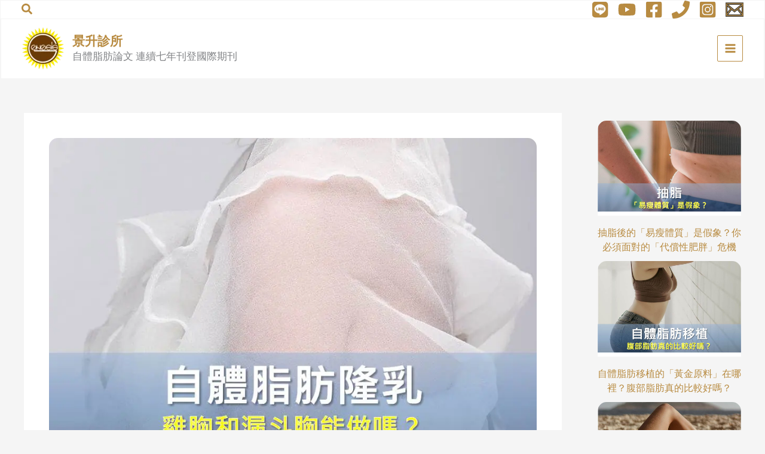

--- FILE ---
content_type: text/html; charset=UTF-8
request_url: https://www.gscline.com/%E9%9B%9E%E8%83%B8%E5%92%8C%E6%BC%8F%E6%96%97%E8%83%B8%E8%83%BD%E5%81%9A%E8%87%AA%E9%AB%94%E8%84%82%E8%82%AA%E9%9A%86%E4%B9%B3%E5%97%8E%EF%BC%9F/
body_size: 51882
content:
<!DOCTYPE html><html lang="zh-TW" prefix="og: https://ogp.me/ns#"><head><meta charset="UTF-8"><meta name="viewport" content="width=device-width, initial-scale=1"><link rel="profile" href="https://gmpg.org/xfn/11"><link rel="preload" href="https://www.gscline.com/wp-content/astra-local-fonts/noto-sans/o-0bIpQlx3QUlC5A4PNB6Ryti20_6n1iPHjc5a7duw.woff2" as="font" type="font/woff2" crossorigin><title>雞胸和漏斗胸能做自體脂肪隆乳豐胸嗎？ 2025 | 景升診所 最新指南</title><meta name="description" content="有聽過雞胸和漏斗胸嗎？ 要如何改善呢?"/><meta name="robots" content="follow, index, max-snippet:-1, max-video-preview:-1, max-image-preview:large"/><link rel="canonical" href="https://www.gscline.com/%e9%9b%9e%e8%83%b8%e5%92%8c%e6%bc%8f%e6%96%97%e8%83%b8%e8%83%bd%e5%81%9a%e8%87%aa%e9%ab%94%e8%84%82%e8%82%aa%e9%9a%86%e4%b9%b3%e5%97%8e%ef%bc%9f/" /><meta property="og:locale" content="zh_TW" /><meta property="og:type" content="article" /><meta property="og:title" content="雞胸和漏斗胸能做自體脂肪隆乳豐胸嗎？ 2025 | 景升診所 最新指南" /><meta property="og:description" content="有聽過雞胸和漏斗胸嗎？ 要如何改善呢?" /><meta property="og:url" content="https://www.gscline.com/%e9%9b%9e%e8%83%b8%e5%92%8c%e6%bc%8f%e6%96%97%e8%83%b8%e8%83%bd%e5%81%9a%e8%87%aa%e9%ab%94%e8%84%82%e8%82%aa%e9%9a%86%e4%b9%b3%e5%97%8e%ef%bc%9f/" /><meta property="og:site_name" content="景升診所" /><meta property="article:publisher" content="https://www.facebook.com/chiuokclinic" /><meta property="article:author" content="https://www.facebook.com/chiuokclinic" /><meta property="article:tag" content="自體脂肪" /><meta property="article:tag" content="自體脂肪隆乳" /><meta property="article:tag" content="自體豐胸" /><meta property="article:tag" content="自體隆乳" /><meta property="article:section" content="自體脂肪隆乳" /><meta property="og:updated_time" content="2023-03-14T13:55:53+08:00" /><meta property="og:image" content="https://www.gscline.com/wp-content/uploads/圖片4-51.jpg" /><meta property="og:image:secure_url" content="https://www.gscline.com/wp-content/uploads/圖片4-51.jpg" /><meta property="og:image:width" content="925" /><meta property="og:image:height" content="616" /><meta property="og:image:alt" content="自體脂肪隆乳 雞胸和漏斗胸能做嗎？" /><meta property="og:image:type" content="image/jpeg" /><meta property="article:published_time" content="2020-02-23T21:44:28+08:00" /><meta property="article:modified_time" content="2023-03-14T13:55:53+08:00" /><meta property="og:video" content="https://www.youtube.com/embed/OJ4EeC0ZVZw" /><meta property="video:duration" content="212" /><meta property="ya:ovs:upload_date" content="2020-02-23" /><meta property="ya:ovs:allow_embed" content="true" /><meta name="twitter:card" content="summary_large_image" /><meta name="twitter:title" content="雞胸和漏斗胸能做自體脂肪隆乳豐胸嗎？ 2025 | 景升診所 最新指南" /><meta name="twitter:description" content="有聽過雞胸和漏斗胸嗎？ 要如何改善呢?" /><meta name="twitter:site" content="@891122john@gmail.com" /><meta name="twitter:creator" content="@891122john@gmail.com" /><meta name="twitter:image" content="https://www.gscline.com/wp-content/uploads/圖片4-51.jpg" /><meta name="twitter:label1" content="Written by" /><meta name="twitter:data1" content="Chiu tpetwn" /><meta name="twitter:label2" content="Time to read" /><meta name="twitter:data2" content="Less than a minute" /><link rel="alternate" type="application/rss+xml" title="訂閱《景升診所》&raquo; 資訊提供" href="https://www.gscline.com/feed/" /><link rel="alternate" type="application/rss+xml" title="訂閱《景升診所》&raquo; 留言的資訊提供" href="https://www.gscline.com/comments/feed/" /><link rel="alternate" title="oEmbed (JSON)" type="application/json+oembed" href="https://www.gscline.com/wp-json/oembed/1.0/embed?url=https%3A%2F%2Fwww.gscline.com%2F%25e9%259b%259e%25e8%2583%25b8%25e5%2592%258c%25e6%25bc%258f%25e6%2596%2597%25e8%2583%25b8%25e8%2583%25bd%25e5%2581%259a%25e8%2587%25aa%25e9%25ab%2594%25e8%2584%2582%25e8%2582%25aa%25e9%259a%2586%25e4%25b9%25b3%25e5%2597%258e%25ef%25bc%259f%2F" /><link rel="alternate" title="oEmbed (XML)" type="text/xml+oembed" href="https://www.gscline.com/wp-json/oembed/1.0/embed?url=https%3A%2F%2Fwww.gscline.com%2F%25e9%259b%259e%25e8%2583%25b8%25e5%2592%258c%25e6%25bc%258f%25e6%2596%2597%25e8%2583%25b8%25e8%2583%25bd%25e5%2581%259a%25e8%2587%25aa%25e9%25ab%2594%25e8%2584%2582%25e8%2582%25aa%25e9%259a%2586%25e4%25b9%25b3%25e5%2597%258e%25ef%25bc%259f%2F&#038;format=xml" /><style id='wp-img-auto-sizes-contain-inline-css'>img:is([sizes=auto i],[sizes^="auto," i]){contain-intrinsic-size:3000px 1500px}
/*# sourceURL=wp-img-auto-sizes-contain-inline-css */</style><link rel="preload" as="image" href="https://www.gscline.com/wp-content/uploads/2015/09/cropped-logo-70x70.png.webp"><link rel="preload" as="image" href="https://www.gscline.com/wp-content/uploads/2015/09/cropped-logo-70x70.png.webp"><link data-optimized="1" rel='stylesheet' id='astra-theme-css-css' href='https://www.gscline.com/wp-content/litespeed/css/b441a859021f423c310499cef9f9607e.css?ver=af500' media='all' /><link data-optimized="1" rel='stylesheet' id='astra-google-fonts-css' href='https://www.gscline.com/wp-content/litespeed/css/4435488bae43a57bf02e5419e6128aaa.css?ver=a978f' media='all' /><link data-optimized="1" rel='stylesheet' id='astra-theme-dynamic-css' href='https://www.gscline.com/wp-content/litespeed/css/396b289f2cee2ee4e7ec47d221c5c44f.css?ver=5d017' media='all' /><link data-optimized="1" rel='stylesheet' id='embedpress-css-css' href='https://www.gscline.com/wp-content/litespeed/css/add1e069ca8f78164cdc8fbe89791499.css?ver=99698' media='all' /><link data-optimized="1" rel='stylesheet' id='embedpress-blocks-style-css' href='https://www.gscline.com/wp-content/litespeed/css/4777009416073233beed21a78ec74fac.css?ver=01605' media='all' /><link data-optimized="1" rel='stylesheet' id='embedpress-lazy-load-css-css' href='https://www.gscline.com/wp-content/litespeed/css/7559b9184c7feb975430ce52db24d7a3.css?ver=73f6b' media='all' /><link data-optimized="1" rel='stylesheet' id='wp-block-library-css' href='https://www.gscline.com/wp-content/litespeed/css/a56dd2e7e0e955e90aa04c6ade3391a5.css?ver=a677e' media='all' /><style id='wp-block-heading-inline-css'>h1:where(.wp-block-heading).has-background,h2:where(.wp-block-heading).has-background,h3:where(.wp-block-heading).has-background,h4:where(.wp-block-heading).has-background,h5:where(.wp-block-heading).has-background,h6:where(.wp-block-heading).has-background{padding:1.25em 2.375em}h1.has-text-align-left[style*=writing-mode]:where([style*=vertical-lr]),h1.has-text-align-right[style*=writing-mode]:where([style*=vertical-rl]),h2.has-text-align-left[style*=writing-mode]:where([style*=vertical-lr]),h2.has-text-align-right[style*=writing-mode]:where([style*=vertical-rl]),h3.has-text-align-left[style*=writing-mode]:where([style*=vertical-lr]),h3.has-text-align-right[style*=writing-mode]:where([style*=vertical-rl]),h4.has-text-align-left[style*=writing-mode]:where([style*=vertical-lr]),h4.has-text-align-right[style*=writing-mode]:where([style*=vertical-rl]),h5.has-text-align-left[style*=writing-mode]:where([style*=vertical-lr]),h5.has-text-align-right[style*=writing-mode]:where([style*=vertical-rl]),h6.has-text-align-left[style*=writing-mode]:where([style*=vertical-lr]),h6.has-text-align-right[style*=writing-mode]:where([style*=vertical-rl]){rotate:180deg}
/*# sourceURL=https://www.gscline.com/wp-includes/blocks/heading/style.min.css */</style><style id='wp-block-latest-posts-inline-css'>.wp-block-latest-posts{box-sizing:border-box}.wp-block-latest-posts.alignleft{margin-right:2em}.wp-block-latest-posts.alignright{margin-left:2em}.wp-block-latest-posts.wp-block-latest-posts__list{list-style:none}.wp-block-latest-posts.wp-block-latest-posts__list li{clear:both;overflow-wrap:break-word}.wp-block-latest-posts.is-grid{display:flex;flex-wrap:wrap}.wp-block-latest-posts.is-grid li{margin:0 1.25em 1.25em 0;width:100%}@media (min-width:600px){.wp-block-latest-posts.columns-2 li{width:calc(50% - .625em)}.wp-block-latest-posts.columns-2 li:nth-child(2n){margin-right:0}.wp-block-latest-posts.columns-3 li{width:calc(33.33333% - .83333em)}.wp-block-latest-posts.columns-3 li:nth-child(3n){margin-right:0}.wp-block-latest-posts.columns-4 li{width:calc(25% - .9375em)}.wp-block-latest-posts.columns-4 li:nth-child(4n){margin-right:0}.wp-block-latest-posts.columns-5 li{width:calc(20% - 1em)}.wp-block-latest-posts.columns-5 li:nth-child(5n){margin-right:0}.wp-block-latest-posts.columns-6 li{width:calc(16.66667% - 1.04167em)}.wp-block-latest-posts.columns-6 li:nth-child(6n){margin-right:0}}:root :where(.wp-block-latest-posts.is-grid){padding:0}:root :where(.wp-block-latest-posts.wp-block-latest-posts__list){padding-left:0}.wp-block-latest-posts__post-author,.wp-block-latest-posts__post-date{display:block;font-size:.8125em}.wp-block-latest-posts__post-excerpt,.wp-block-latest-posts__post-full-content{margin-bottom:1em;margin-top:.5em}.wp-block-latest-posts__featured-image a{display:inline-block}.wp-block-latest-posts__featured-image img{height:auto;max-width:100%;width:auto}.wp-block-latest-posts__featured-image.alignleft{float:left;margin-right:1em}.wp-block-latest-posts__featured-image.alignright{float:right;margin-left:1em}.wp-block-latest-posts__featured-image.aligncenter{margin-bottom:1em;text-align:center}
/*# sourceURL=https://www.gscline.com/wp-includes/blocks/latest-posts/style.min.css */</style><style id='wp-block-list-inline-css'>ol,ul{box-sizing:border-box}:root :where(.wp-block-list.has-background){padding:1.25em 2.375em}
/*# sourceURL=https://www.gscline.com/wp-includes/blocks/list/style.min.css */</style><style id='wp-block-tag-cloud-inline-css'>.wp-block-tag-cloud{box-sizing:border-box}.wp-block-tag-cloud.aligncenter{justify-content:center;text-align:center}.wp-block-tag-cloud a{display:inline-block;margin-right:5px}.wp-block-tag-cloud span{display:inline-block;margin-left:5px;text-decoration:none}:root :where(.wp-block-tag-cloud.is-style-outline){display:flex;flex-wrap:wrap;gap:1ch}:root :where(.wp-block-tag-cloud.is-style-outline a){border:1px solid;font-size:unset!important;margin-right:0;padding:1ch 2ch;text-decoration:none!important}
/*# sourceURL=https://www.gscline.com/wp-includes/blocks/tag-cloud/style.min.css */</style><style id='wp-block-embed-inline-css'>.wp-block-embed.alignleft,.wp-block-embed.alignright,.wp-block[data-align=left]>[data-type="core/embed"],.wp-block[data-align=right]>[data-type="core/embed"]{max-width:360px;width:100%}.wp-block-embed.alignleft .wp-block-embed__wrapper,.wp-block-embed.alignright .wp-block-embed__wrapper,.wp-block[data-align=left]>[data-type="core/embed"] .wp-block-embed__wrapper,.wp-block[data-align=right]>[data-type="core/embed"] .wp-block-embed__wrapper{min-width:280px}.wp-block-cover .wp-block-embed{min-height:240px;min-width:320px}.wp-block-embed{overflow-wrap:break-word}.wp-block-embed :where(figcaption){margin-bottom:1em;margin-top:.5em}.wp-block-embed iframe{max-width:100%}.wp-block-embed__wrapper{position:relative}.wp-embed-responsive .wp-has-aspect-ratio .wp-block-embed__wrapper:before{content:"";display:block;padding-top:50%}.wp-embed-responsive .wp-has-aspect-ratio iframe{bottom:0;height:100%;left:0;position:absolute;right:0;top:0;width:100%}.wp-embed-responsive .wp-embed-aspect-21-9 .wp-block-embed__wrapper:before{padding-top:42.85%}.wp-embed-responsive .wp-embed-aspect-18-9 .wp-block-embed__wrapper:before{padding-top:50%}.wp-embed-responsive .wp-embed-aspect-16-9 .wp-block-embed__wrapper:before{padding-top:56.25%}.wp-embed-responsive .wp-embed-aspect-4-3 .wp-block-embed__wrapper:before{padding-top:75%}.wp-embed-responsive .wp-embed-aspect-1-1 .wp-block-embed__wrapper:before{padding-top:100%}.wp-embed-responsive .wp-embed-aspect-9-16 .wp-block-embed__wrapper:before{padding-top:177.77%}.wp-embed-responsive .wp-embed-aspect-1-2 .wp-block-embed__wrapper:before{padding-top:200%}
/*# sourceURL=https://www.gscline.com/wp-includes/blocks/embed/style.min.css */</style><style id='wp-block-paragraph-inline-css'>.is-small-text{font-size:.875em}.is-regular-text{font-size:1em}.is-large-text{font-size:2.25em}.is-larger-text{font-size:3em}.has-drop-cap:not(:focus):first-letter{float:left;font-size:8.4em;font-style:normal;font-weight:100;line-height:.68;margin:.05em .1em 0 0;text-transform:uppercase}body.rtl .has-drop-cap:not(:focus):first-letter{float:none;margin-left:.1em}p.has-drop-cap.has-background{overflow:hidden}:root :where(p.has-background){padding:1.25em 2.375em}:where(p.has-text-color:not(.has-link-color)) a{color:inherit}p.has-text-align-left[style*="writing-mode:vertical-lr"],p.has-text-align-right[style*="writing-mode:vertical-rl"]{rotate:180deg}
/*# sourceURL=https://www.gscline.com/wp-includes/blocks/paragraph/style.min.css */</style><style id='global-styles-inline-css'>:root{--wp--preset--aspect-ratio--square: 1;--wp--preset--aspect-ratio--4-3: 4/3;--wp--preset--aspect-ratio--3-4: 3/4;--wp--preset--aspect-ratio--3-2: 3/2;--wp--preset--aspect-ratio--2-3: 2/3;--wp--preset--aspect-ratio--16-9: 16/9;--wp--preset--aspect-ratio--9-16: 9/16;--wp--preset--color--black: #000000;--wp--preset--color--cyan-bluish-gray: #abb8c3;--wp--preset--color--white: #ffffff;--wp--preset--color--pale-pink: #f78da7;--wp--preset--color--vivid-red: #cf2e2e;--wp--preset--color--luminous-vivid-orange: #ff6900;--wp--preset--color--luminous-vivid-amber: #fcb900;--wp--preset--color--light-green-cyan: #7bdcb5;--wp--preset--color--vivid-green-cyan: #00d084;--wp--preset--color--pale-cyan-blue: #8ed1fc;--wp--preset--color--vivid-cyan-blue: #0693e3;--wp--preset--color--vivid-purple: #9b51e0;--wp--preset--color--ast-global-color-0: var(--ast-global-color-0);--wp--preset--color--ast-global-color-1: var(--ast-global-color-1);--wp--preset--color--ast-global-color-2: var(--ast-global-color-2);--wp--preset--color--ast-global-color-3: var(--ast-global-color-3);--wp--preset--color--ast-global-color-4: var(--ast-global-color-4);--wp--preset--color--ast-global-color-5: var(--ast-global-color-5);--wp--preset--color--ast-global-color-6: var(--ast-global-color-6);--wp--preset--color--ast-global-color-7: var(--ast-global-color-7);--wp--preset--color--ast-global-color-8: var(--ast-global-color-8);--wp--preset--gradient--vivid-cyan-blue-to-vivid-purple: linear-gradient(135deg,rgb(6,147,227) 0%,rgb(155,81,224) 100%);--wp--preset--gradient--light-green-cyan-to-vivid-green-cyan: linear-gradient(135deg,rgb(122,220,180) 0%,rgb(0,208,130) 100%);--wp--preset--gradient--luminous-vivid-amber-to-luminous-vivid-orange: linear-gradient(135deg,rgb(252,185,0) 0%,rgb(255,105,0) 100%);--wp--preset--gradient--luminous-vivid-orange-to-vivid-red: linear-gradient(135deg,rgb(255,105,0) 0%,rgb(207,46,46) 100%);--wp--preset--gradient--very-light-gray-to-cyan-bluish-gray: linear-gradient(135deg,rgb(238,238,238) 0%,rgb(169,184,195) 100%);--wp--preset--gradient--cool-to-warm-spectrum: linear-gradient(135deg,rgb(74,234,220) 0%,rgb(151,120,209) 20%,rgb(207,42,186) 40%,rgb(238,44,130) 60%,rgb(251,105,98) 80%,rgb(254,248,76) 100%);--wp--preset--gradient--blush-light-purple: linear-gradient(135deg,rgb(255,206,236) 0%,rgb(152,150,240) 100%);--wp--preset--gradient--blush-bordeaux: linear-gradient(135deg,rgb(254,205,165) 0%,rgb(254,45,45) 50%,rgb(107,0,62) 100%);--wp--preset--gradient--luminous-dusk: linear-gradient(135deg,rgb(255,203,112) 0%,rgb(199,81,192) 50%,rgb(65,88,208) 100%);--wp--preset--gradient--pale-ocean: linear-gradient(135deg,rgb(255,245,203) 0%,rgb(182,227,212) 50%,rgb(51,167,181) 100%);--wp--preset--gradient--electric-grass: linear-gradient(135deg,rgb(202,248,128) 0%,rgb(113,206,126) 100%);--wp--preset--gradient--midnight: linear-gradient(135deg,rgb(2,3,129) 0%,rgb(40,116,252) 100%);--wp--preset--font-size--small: 13px;--wp--preset--font-size--medium: 20px;--wp--preset--font-size--large: 36px;--wp--preset--font-size--x-large: 42px;--wp--preset--spacing--20: 0.44rem;--wp--preset--spacing--30: 0.67rem;--wp--preset--spacing--40: 1rem;--wp--preset--spacing--50: 1.5rem;--wp--preset--spacing--60: 2.25rem;--wp--preset--spacing--70: 3.38rem;--wp--preset--spacing--80: 5.06rem;--wp--preset--shadow--natural: 6px 6px 9px rgba(0, 0, 0, 0.2);--wp--preset--shadow--deep: 12px 12px 50px rgba(0, 0, 0, 0.4);--wp--preset--shadow--sharp: 6px 6px 0px rgba(0, 0, 0, 0.2);--wp--preset--shadow--outlined: 6px 6px 0px -3px rgb(255, 255, 255), 6px 6px rgb(0, 0, 0);--wp--preset--shadow--crisp: 6px 6px 0px rgb(0, 0, 0);}:root { --wp--style--global--content-size: var(--wp--custom--ast-content-width-size);--wp--style--global--wide-size: var(--wp--custom--ast-wide-width-size); }:where(body) { margin: 0; }.wp-site-blocks > .alignleft { float: left; margin-right: 2em; }.wp-site-blocks > .alignright { float: right; margin-left: 2em; }.wp-site-blocks > .aligncenter { justify-content: center; margin-left: auto; margin-right: auto; }:where(.wp-site-blocks) > * { margin-block-start: 24px; margin-block-end: 0; }:where(.wp-site-blocks) > :first-child { margin-block-start: 0; }:where(.wp-site-blocks) > :last-child { margin-block-end: 0; }:root { --wp--style--block-gap: 24px; }:root :where(.is-layout-flow) > :first-child{margin-block-start: 0;}:root :where(.is-layout-flow) > :last-child{margin-block-end: 0;}:root :where(.is-layout-flow) > *{margin-block-start: 24px;margin-block-end: 0;}:root :where(.is-layout-constrained) > :first-child{margin-block-start: 0;}:root :where(.is-layout-constrained) > :last-child{margin-block-end: 0;}:root :where(.is-layout-constrained) > *{margin-block-start: 24px;margin-block-end: 0;}:root :where(.is-layout-flex){gap: 24px;}:root :where(.is-layout-grid){gap: 24px;}.is-layout-flow > .alignleft{float: left;margin-inline-start: 0;margin-inline-end: 2em;}.is-layout-flow > .alignright{float: right;margin-inline-start: 2em;margin-inline-end: 0;}.is-layout-flow > .aligncenter{margin-left: auto !important;margin-right: auto !important;}.is-layout-constrained > .alignleft{float: left;margin-inline-start: 0;margin-inline-end: 2em;}.is-layout-constrained > .alignright{float: right;margin-inline-start: 2em;margin-inline-end: 0;}.is-layout-constrained > .aligncenter{margin-left: auto !important;margin-right: auto !important;}.is-layout-constrained > :where(:not(.alignleft):not(.alignright):not(.alignfull)){max-width: var(--wp--style--global--content-size);margin-left: auto !important;margin-right: auto !important;}.is-layout-constrained > .alignwide{max-width: var(--wp--style--global--wide-size);}body .is-layout-flex{display: flex;}.is-layout-flex{flex-wrap: wrap;align-items: center;}.is-layout-flex > :is(*, div){margin: 0;}body .is-layout-grid{display: grid;}.is-layout-grid > :is(*, div){margin: 0;}body{padding-top: 0px;padding-right: 0px;padding-bottom: 0px;padding-left: 0px;}a:where(:not(.wp-element-button)){text-decoration: none;}:root :where(.wp-element-button, .wp-block-button__link){background-color: #32373c;border-width: 0;color: #fff;font-family: inherit;font-size: inherit;font-style: inherit;font-weight: inherit;letter-spacing: inherit;line-height: inherit;padding-top: calc(0.667em + 2px);padding-right: calc(1.333em + 2px);padding-bottom: calc(0.667em + 2px);padding-left: calc(1.333em + 2px);text-decoration: none;text-transform: inherit;}.has-black-color{color: var(--wp--preset--color--black) !important;}.has-cyan-bluish-gray-color{color: var(--wp--preset--color--cyan-bluish-gray) !important;}.has-white-color{color: var(--wp--preset--color--white) !important;}.has-pale-pink-color{color: var(--wp--preset--color--pale-pink) !important;}.has-vivid-red-color{color: var(--wp--preset--color--vivid-red) !important;}.has-luminous-vivid-orange-color{color: var(--wp--preset--color--luminous-vivid-orange) !important;}.has-luminous-vivid-amber-color{color: var(--wp--preset--color--luminous-vivid-amber) !important;}.has-light-green-cyan-color{color: var(--wp--preset--color--light-green-cyan) !important;}.has-vivid-green-cyan-color{color: var(--wp--preset--color--vivid-green-cyan) !important;}.has-pale-cyan-blue-color{color: var(--wp--preset--color--pale-cyan-blue) !important;}.has-vivid-cyan-blue-color{color: var(--wp--preset--color--vivid-cyan-blue) !important;}.has-vivid-purple-color{color: var(--wp--preset--color--vivid-purple) !important;}.has-ast-global-color-0-color{color: var(--wp--preset--color--ast-global-color-0) !important;}.has-ast-global-color-1-color{color: var(--wp--preset--color--ast-global-color-1) !important;}.has-ast-global-color-2-color{color: var(--wp--preset--color--ast-global-color-2) !important;}.has-ast-global-color-3-color{color: var(--wp--preset--color--ast-global-color-3) !important;}.has-ast-global-color-4-color{color: var(--wp--preset--color--ast-global-color-4) !important;}.has-ast-global-color-5-color{color: var(--wp--preset--color--ast-global-color-5) !important;}.has-ast-global-color-6-color{color: var(--wp--preset--color--ast-global-color-6) !important;}.has-ast-global-color-7-color{color: var(--wp--preset--color--ast-global-color-7) !important;}.has-ast-global-color-8-color{color: var(--wp--preset--color--ast-global-color-8) !important;}.has-black-background-color{background-color: var(--wp--preset--color--black) !important;}.has-cyan-bluish-gray-background-color{background-color: var(--wp--preset--color--cyan-bluish-gray) !important;}.has-white-background-color{background-color: var(--wp--preset--color--white) !important;}.has-pale-pink-background-color{background-color: var(--wp--preset--color--pale-pink) !important;}.has-vivid-red-background-color{background-color: var(--wp--preset--color--vivid-red) !important;}.has-luminous-vivid-orange-background-color{background-color: var(--wp--preset--color--luminous-vivid-orange) !important;}.has-luminous-vivid-amber-background-color{background-color: var(--wp--preset--color--luminous-vivid-amber) !important;}.has-light-green-cyan-background-color{background-color: var(--wp--preset--color--light-green-cyan) !important;}.has-vivid-green-cyan-background-color{background-color: var(--wp--preset--color--vivid-green-cyan) !important;}.has-pale-cyan-blue-background-color{background-color: var(--wp--preset--color--pale-cyan-blue) !important;}.has-vivid-cyan-blue-background-color{background-color: var(--wp--preset--color--vivid-cyan-blue) !important;}.has-vivid-purple-background-color{background-color: var(--wp--preset--color--vivid-purple) !important;}.has-ast-global-color-0-background-color{background-color: var(--wp--preset--color--ast-global-color-0) !important;}.has-ast-global-color-1-background-color{background-color: var(--wp--preset--color--ast-global-color-1) !important;}.has-ast-global-color-2-background-color{background-color: var(--wp--preset--color--ast-global-color-2) !important;}.has-ast-global-color-3-background-color{background-color: var(--wp--preset--color--ast-global-color-3) !important;}.has-ast-global-color-4-background-color{background-color: var(--wp--preset--color--ast-global-color-4) !important;}.has-ast-global-color-5-background-color{background-color: var(--wp--preset--color--ast-global-color-5) !important;}.has-ast-global-color-6-background-color{background-color: var(--wp--preset--color--ast-global-color-6) !important;}.has-ast-global-color-7-background-color{background-color: var(--wp--preset--color--ast-global-color-7) !important;}.has-ast-global-color-8-background-color{background-color: var(--wp--preset--color--ast-global-color-8) !important;}.has-black-border-color{border-color: var(--wp--preset--color--black) !important;}.has-cyan-bluish-gray-border-color{border-color: var(--wp--preset--color--cyan-bluish-gray) !important;}.has-white-border-color{border-color: var(--wp--preset--color--white) !important;}.has-pale-pink-border-color{border-color: var(--wp--preset--color--pale-pink) !important;}.has-vivid-red-border-color{border-color: var(--wp--preset--color--vivid-red) !important;}.has-luminous-vivid-orange-border-color{border-color: var(--wp--preset--color--luminous-vivid-orange) !important;}.has-luminous-vivid-amber-border-color{border-color: var(--wp--preset--color--luminous-vivid-amber) !important;}.has-light-green-cyan-border-color{border-color: var(--wp--preset--color--light-green-cyan) !important;}.has-vivid-green-cyan-border-color{border-color: var(--wp--preset--color--vivid-green-cyan) !important;}.has-pale-cyan-blue-border-color{border-color: var(--wp--preset--color--pale-cyan-blue) !important;}.has-vivid-cyan-blue-border-color{border-color: var(--wp--preset--color--vivid-cyan-blue) !important;}.has-vivid-purple-border-color{border-color: var(--wp--preset--color--vivid-purple) !important;}.has-ast-global-color-0-border-color{border-color: var(--wp--preset--color--ast-global-color-0) !important;}.has-ast-global-color-1-border-color{border-color: var(--wp--preset--color--ast-global-color-1) !important;}.has-ast-global-color-2-border-color{border-color: var(--wp--preset--color--ast-global-color-2) !important;}.has-ast-global-color-3-border-color{border-color: var(--wp--preset--color--ast-global-color-3) !important;}.has-ast-global-color-4-border-color{border-color: var(--wp--preset--color--ast-global-color-4) !important;}.has-ast-global-color-5-border-color{border-color: var(--wp--preset--color--ast-global-color-5) !important;}.has-ast-global-color-6-border-color{border-color: var(--wp--preset--color--ast-global-color-6) !important;}.has-ast-global-color-7-border-color{border-color: var(--wp--preset--color--ast-global-color-7) !important;}.has-ast-global-color-8-border-color{border-color: var(--wp--preset--color--ast-global-color-8) !important;}.has-vivid-cyan-blue-to-vivid-purple-gradient-background{background: var(--wp--preset--gradient--vivid-cyan-blue-to-vivid-purple) !important;}.has-light-green-cyan-to-vivid-green-cyan-gradient-background{background: var(--wp--preset--gradient--light-green-cyan-to-vivid-green-cyan) !important;}.has-luminous-vivid-amber-to-luminous-vivid-orange-gradient-background{background: var(--wp--preset--gradient--luminous-vivid-amber-to-luminous-vivid-orange) !important;}.has-luminous-vivid-orange-to-vivid-red-gradient-background{background: var(--wp--preset--gradient--luminous-vivid-orange-to-vivid-red) !important;}.has-very-light-gray-to-cyan-bluish-gray-gradient-background{background: var(--wp--preset--gradient--very-light-gray-to-cyan-bluish-gray) !important;}.has-cool-to-warm-spectrum-gradient-background{background: var(--wp--preset--gradient--cool-to-warm-spectrum) !important;}.has-blush-light-purple-gradient-background{background: var(--wp--preset--gradient--blush-light-purple) !important;}.has-blush-bordeaux-gradient-background{background: var(--wp--preset--gradient--blush-bordeaux) !important;}.has-luminous-dusk-gradient-background{background: var(--wp--preset--gradient--luminous-dusk) !important;}.has-pale-ocean-gradient-background{background: var(--wp--preset--gradient--pale-ocean) !important;}.has-electric-grass-gradient-background{background: var(--wp--preset--gradient--electric-grass) !important;}.has-midnight-gradient-background{background: var(--wp--preset--gradient--midnight) !important;}.has-small-font-size{font-size: var(--wp--preset--font-size--small) !important;}.has-medium-font-size{font-size: var(--wp--preset--font-size--medium) !important;}.has-large-font-size{font-size: var(--wp--preset--font-size--large) !important;}.has-x-large-font-size{font-size: var(--wp--preset--font-size--x-large) !important;}
/*# sourceURL=global-styles-inline-css */</style><link data-optimized="1" rel='stylesheet' id='saswp-style-css' href='https://www.gscline.com/wp-content/litespeed/css/0ff6fbaa77ff25e3ac8e4d9ef0780f49.css?ver=7a667' media='all' /><link data-optimized="1" rel='stylesheet' id='saswp-rf-style-css' href='https://www.gscline.com/wp-content/litespeed/css/16ca04c3e82346116a652f125338b4b0.css?ver=df402' media='all' /><link data-optimized="1" rel='stylesheet' id='dashicons-css' href='https://www.gscline.com/wp-content/litespeed/css/d94faafbe058bcfd69358e74c5e46d23.css?ver=3324b' media='all' /><link data-optimized="1" rel='stylesheet' id='saswp-frontend-css-css' href='https://www.gscline.com/wp-content/litespeed/css/4ff34a5d118bfa31135775ad7bdd5c4d.css?ver=78eab' media='all' /><link data-optimized="1" rel='stylesheet' id='jquery-rateyo-min-css-css' href='https://www.gscline.com/wp-content/litespeed/css/d9ce5cae55ac4472c157dbae0c061e25.css?ver=48e2d' media='all' /><link data-optimized="1" rel='stylesheet' id='uagb-slick-css-css' href='https://www.gscline.com/wp-content/litespeed/css/4a1e241e49feac82230507e8ad50737c.css?ver=94f6d' media='all' /><link data-optimized="1" rel='stylesheet' id='uagb-swiper-css-css' href='https://www.gscline.com/wp-content/litespeed/css/949f329ac82e43157a49e31dfc656f26.css?ver=abc50' media='all' /><link data-optimized="1" rel='stylesheet' id='uag-style-9810-css' href='https://www.gscline.com/wp-content/litespeed/css/d843672aeb3bfb8e5b528fc6245dfe10.css?ver=4313b' media='all' /><link data-optimized="1" rel='stylesheet' id='astra-addon-css-css' href='https://www.gscline.com/wp-content/litespeed/css/c88190f15df3045e6df278963614e7f6.css?ver=e843b' media='all' /><link data-optimized="1" rel='stylesheet' id='astra-addon-dynamic-css' href='https://www.gscline.com/wp-content/litespeed/css/857eac86afa36ab7d1c925c8774d80a1.css?ver=a6126' media='all' /><link data-optimized="1" rel='stylesheet' id='astra-child-theme-css-css' href='https://www.gscline.com/wp-content/litespeed/css/5ce92a4530cbf98f4516aeb61963490e.css?ver=b3c8f' media='all' /> <script data-optimized="1" src="https://www.gscline.com/wp-content/litespeed/js/e42ecba512867df6118a5c73db692e85.js?ver=31568" id="astra-flexibility-js"></script> <script id="astra-flexibility-js-after">flexibility(document.documentElement);
//# sourceURL=astra-flexibility-js-after</script> <script src="https://www.gscline.com/wp-includes/js/jquery/jquery.min.js?ver=3.7.1" id="jquery-core-js"></script> <script data-optimized="1" src="https://www.gscline.com/wp-content/litespeed/js/b644c960ad500bd5f9b3a9e0aabb03fe.js?ver=f0b5c" id="jquery-migrate-js"></script> <link rel="https://api.w.org/" href="https://www.gscline.com/wp-json/" /><link rel="alternate" title="JSON" type="application/json" href="https://www.gscline.com/wp-json/wp/v2/posts/9810" /><link rel="EditURI" type="application/rsd+xml" title="RSD" href="https://www.gscline.com/xmlrpc.php?rsd" /><meta name="generator" content="WordPress 6.9" /><link rel='shortlink' href='https://www.gscline.com/?p=9810' /><meta name="ti-site-data" content="[base64]" />
 <script type="application/ld+json" class="saswp-schema-markup-output">[{
    "@context": "https://schema.org/",
    "@type": "VideoObject",
    "@id": "https://www.gscline.com/%e9%9b%9e%e8%83%b8%e5%92%8c%e6%bc%8f%e6%96%97%e8%83%b8%e8%83%bd%e5%81%9a%e8%87%aa%e9%ab%94%e8%84%82%e8%82%aa%e9%9a%86%e4%b9%b3%e5%97%8e%ef%bc%9f/#videoobject",
    "url": "https://www.gscline.com",
    "headline": "雞胸和漏斗胸能做自體脂肪隆乳豐胸嗎？ 2025 | 景升診所 最新指南",
    "datePublished": "2020-02-23T21:44:28+08:00",
    "dateModified": "2023-03-14T13:55:53+08:00",
    "description": "有聽過雞胸和漏斗胸嗎？ 要如何改善呢? 自體脂肪隆乳豐胸改善 \"雞胸\" \"漏斗胸\" 問題 現今由於醫美的進展, 隆乳不再只能選擇假體隆乳, 自體脂肪的應用在於自體脂肪隆乳也是目前非常流行的醫美項目, 那麼雞胸跟漏斗胸是否也能用自體脂肪隆乳的",
    "transcript": "有聽過雞胸和漏斗胸嗎？ 要如何改善呢?         自體脂肪隆乳豐胸改善 \"雞胸\" \"漏斗胸\" 問題    現今由於醫美的進展, 隆乳不再只能選擇假體隆乳, 自體脂肪的應用在於自體脂肪隆乳也是目前非常流行的醫美項目, 那麼雞胸跟漏斗胸是否也能用自體脂肪隆乳的方式來改善呢? 關於這點我們先來了解一下什麼是\"雞胸\" \"漏斗胸\" ?     雞胸: 胸骨往前凸, 肋骨是斜的, 外觀看起來像雞的胸部所以稱之雞胸    漏斗胸: 胸骨凹陷, 肋骨向外鼓起, 剛好與雞胸相反, 我們稱此為漏斗胸     那麼 \"雞胸\" 或 \"漏斗胸\" 能做自體隆乳改善嗎? 答案是可以的, 但做完的效果會有點差異, 怎麼說呢?    雞胸做自體脂肪隆乳的效果    由於胸骨往前, 肋骨往後, 因此要以自體脂肪打出飽滿的胸部以及深邃的乳溝會比較有困難的地方, 因本身胸骨中央前凸那麼要創造深邃的乳溝勢必兩側乳房要打入更多的脂肪, 如此一來手術的難度就增加許多, 因此這樣的情形勢必要有心理準備, 自體脂肪能打出漂亮的胸部, 但不易有深邃的乳溝, 因自體脂肪隆乳無法改變骨頭的外觀, 但能從外觀上進行修飾 (集中的胸部, 飽滿的北半球).    漏斗胸做自體脂肪隆乳的效果    由於胸骨凹陷, 肋骨稍微向前, 這種通常可以打出很深乳溝的胸部, 但由於這樣的患者通常兩邊的胸骨會有不對稱的問題, 像有些女性會說我胸部右邊比較小左邊比較大, 但用超音波檢查則會發現, 反而是右邊胸部脂肪比較厚, 但由於右邊胸骨斜進來左邊胸骨向前而造成右邊胸部看起來比較小的問題, 那麼自體脂肪隆乳在這情況下就能非常完美的修飾兩邊胸部大小, 藉由兩側脂肪打入量的調整來讓兩側外觀看起來是接近的, 雖然乳頭的高低無法調整但乳房的體積及外型可以接近, 乳房高低問題可以靠內衣肩帶調整, 體積能接近就是自體豐胸最大的優勢, 因體積飽滿就不需再墊胸墊.    所以不用擔心,  \"雞胸\" 或 \"漏斗胸\" 都能做自體脂肪隆乳, 而且效果都不錯能明顯的改善原來胸部外觀, 給您自然美麗的胸型.    詳細內容可參閱      https://www.youtube.com/watch?vOJ4EeC0ZVZw ▲雞胸和漏斗胸能做自體脂肪隆乳嗎？",
    "name": "景升診所",
    "uploadDate": "2020-02-23T21:44:28+08:00",
    "thumbnailUrl": "https://www.gscline.com",
    "author": {
        "@type": "Person",
        "name": "Chiu tpetwn",
        "url": "https://www.gscline.com/author/tpetwn2001/",
        "sameAs": [
            "https://www.gscline.com/"
        ]
    },
    "contentUrl": "https://www.youtube.com/watch?v=OJ4EeC0ZVZw",
    "embedUrl": "https://www.youtube.com/watch?v=OJ4EeC0ZVZw",
    "publisher": {
        "@type": "Organization",
        "name": "景升診所",
        "url": "https://www.gscline.com",
        "logo": {
            "@type": "ImageObject",
            "url": "https://www.gscline.com/wp-content/uploads/2015/09/cropped-genesis_logo.jpg",
            "width": 512,
            "height": 512
        }
    },
    "image": [
        {
            "@type": "ImageObject",
            "@id": "https://www.gscline.com/%e9%9b%9e%e8%83%b8%e5%92%8c%e6%bc%8f%e6%96%97%e8%83%b8%e8%83%bd%e5%81%9a%e8%87%aa%e9%ab%94%e8%84%82%e8%82%aa%e9%9a%86%e4%b9%b3%e5%97%8e%ef%bc%9f/#primaryimage",
            "url": "https://www.gscline.com/wp-content/uploads/schema-and-structured-data-for-wp/圖片4-51-1200x799.jpg",
            "width": "1200",
            "height": "799",
            "caption": "自體脂肪隆乳 雞胸和漏斗胸能做嗎？"
        },
        {
            "@type": "ImageObject",
            "url": "https://www.gscline.com/wp-content/uploads/schema-and-structured-data-for-wp/圖片4-51-1200x900.jpg",
            "width": "1200",
            "height": "900",
            "caption": "自體脂肪隆乳 雞胸和漏斗胸能做嗎？"
        },
        {
            "@type": "ImageObject",
            "url": "https://www.gscline.com/wp-content/uploads/schema-and-structured-data-for-wp/圖片4-51-1200x675.jpg",
            "width": "1200",
            "height": "675",
            "caption": "自體脂肪隆乳 雞胸和漏斗胸能做嗎？"
        },
        {
            "@type": "ImageObject",
            "url": "https://www.gscline.com/wp-content/uploads/schema-and-structured-data-for-wp/圖片4-51-799x799.jpg",
            "width": "799",
            "height": "799",
            "caption": "自體脂肪隆乳 雞胸和漏斗胸能做嗎？"
        }
    ]
},

{
    "@context": "https://schema.org/",
    "@type": "WebPage",
    "@id": "https://www.gscline.com/%e9%9b%9e%e8%83%b8%e5%92%8c%e6%bc%8f%e6%96%97%e8%83%b8%e8%83%bd%e5%81%9a%e8%87%aa%e9%ab%94%e8%84%82%e8%82%aa%e9%9a%86%e4%b9%b3%e5%97%8e%ef%bc%9f/#webpage",
    "name": "景升診所",
    "url": "https://www.gscline.com",
    "lastReviewed": "2023-03-14T13:55:53+08:00",
    "dateCreated": "2020-02-23T21:44:28+08:00",
    "inLanguage": "zh-TW",
    "description": "有聽過雞胸和漏斗胸嗎？ 要如何改善呢? 自體脂肪隆乳豐胸改善 \"雞胸\" \"漏斗胸\" 問題 現今由於醫美的進展, 隆乳不再只能選擇假體隆乳, 自體脂肪的應用在於自體脂肪隆乳也是目前非常流行的醫美項目, 那麼雞胸跟漏斗胸是否也能用自體脂肪隆乳的",
    "keywords": "自體脂肪, 自體脂肪隆乳, 自體豐胸, 自體隆乳, ",
    "mainEntity": {
        "@type": "Article",
        "mainEntityOfPage": "",
        "headline": "雞胸和漏斗胸能做自體脂肪隆乳豐胸嗎？ 2025 | 景升診所 最新指南",
        "description": "有聽過雞胸和漏斗胸嗎？ 要如何改善呢? 自體脂肪隆乳豐胸改善 \"雞胸\" \"漏斗胸\" 問題 現今由於醫美的進展, 隆乳不再只能選擇假體隆乳, 自體脂肪的應用在於自體脂肪隆乳也是目前非常流行的醫美項目, 那麼雞胸跟漏斗胸是否也能用自體脂肪隆乳的",
        "keywords": "自體脂肪, 自體脂肪隆乳, 自體豐胸, 自體隆乳, ",
        "datePublished": "2020-02-23T21:44:28+08:00",
        "dateModified": "2023-03-14T13:55:53+08:00",
        "author": {
            "@type": "Person",
            "name": "Chiu tpetwn",
            "url": "https://www.gscline.com/author/tpetwn2001/",
            "sameAs": [
                "https://www.gscline.com/"
            ]
        },
        "publisher": {
            "@type": "Organization",
            "name": "景升診所",
            "url": "https://www.gscline.com",
            "logo": {
                "@type": "ImageObject",
                "url": "https://www.gscline.com/wp-content/uploads/2015/09/cropped-logo.png",
                "width": 60,
                "height": 60
            }
        },
        "image": [
            {
                "@type": "ImageObject",
                "@id": "https://www.gscline.com/%e9%9b%9e%e8%83%b8%e5%92%8c%e6%bc%8f%e6%96%97%e8%83%b8%e8%83%bd%e5%81%9a%e8%87%aa%e9%ab%94%e8%84%82%e8%82%aa%e9%9a%86%e4%b9%b3%e5%97%8e%ef%bc%9f/#primaryimage",
                "url": "https://www.gscline.com/wp-content/uploads/schema-and-structured-data-for-wp/圖片4-51-1200x799.jpg",
                "width": "1200",
                "height": "799",
                "caption": "自體脂肪隆乳 雞胸和漏斗胸能做嗎？"
            },
            {
                "@type": "ImageObject",
                "url": "https://www.gscline.com/wp-content/uploads/schema-and-structured-data-for-wp/圖片4-51-1200x900.jpg",
                "width": "1200",
                "height": "900",
                "caption": "自體脂肪隆乳 雞胸和漏斗胸能做嗎？"
            },
            {
                "@type": "ImageObject",
                "url": "https://www.gscline.com/wp-content/uploads/schema-and-structured-data-for-wp/圖片4-51-1200x675.jpg",
                "width": "1200",
                "height": "675",
                "caption": "自體脂肪隆乳 雞胸和漏斗胸能做嗎？"
            },
            {
                "@type": "ImageObject",
                "url": "https://www.gscline.com/wp-content/uploads/schema-and-structured-data-for-wp/圖片4-51-799x799.jpg",
                "width": "799",
                "height": "799",
                "caption": "自體脂肪隆乳 雞胸和漏斗胸能做嗎？"
            }
        ]
    },
    "reviewedBy": {
        "@type": "Organization",
        "name": "景升診所",
        "url": "https://www.gscline.com",
        "logo": {
            "@type": "ImageObject",
            "url": "https://www.gscline.com/wp-content/uploads/2015/09/cropped-genesis_logo.jpg",
            "width": 512,
            "height": 512
        }
    },
    "publisher": {
        "@type": "Organization",
        "name": "景升診所",
        "url": "https://www.gscline.com",
        "logo": {
            "@type": "ImageObject",
            "url": "https://www.gscline.com/wp-content/uploads/2015/09/cropped-genesis_logo.jpg",
            "width": 512,
            "height": 512
        }
    }
},

{
    "@context": "https://schema.org/",
    "@graph": [
        {
            "@type": "MedicalOrganization",
            "@id": "https://www.gscline.com#Organization",
            "name": "景升診所",
            "url": "https://www.gscline.com",
            "sameAs": [
                "https://www.facebook.com/chiuokclinic"
            ],
            "legalName": "景升診所",
            "logo": {
                "@type": "ImageObject",
                "url": "https://www.gscline.com/wp-content/uploads/2015/09/cropped-genesis_logo.jpg",
                "width": "512",
                "height": "512"
            },
            "contactPoint": {
                "@type": "ContactPoint",
                "contactType": "reservations",
                "telephone": "+886931919066",
                "url": "https://bit.ly/3ypt7Ej"
            }
        },
        {
            "@type": "WebSite",
            "@id": "https://www.gscline.com#website",
            "headline": "景升診所",
            "name": "景升診所",
            "description": "自體脂肪論文 連續七年刊登國際期刊",
            "url": "https://www.gscline.com",
            "potentialAction": {
                "@type": "SearchAction",
                "target": "https://www.gscline.com?s={search_term_string}",
                "query-input": "required name=search_term_string"
            },
            "publisher": {
                "@id": "https://www.gscline.com#Organization"
            }
        },
        {
            "@context": "https://schema.org/",
            "@type": "WebPage",
            "@id": "https://www.gscline.com/%e9%9b%9e%e8%83%b8%e5%92%8c%e6%bc%8f%e6%96%97%e8%83%b8%e8%83%bd%e5%81%9a%e8%87%aa%e9%ab%94%e8%84%82%e8%82%aa%e9%9a%86%e4%b9%b3%e5%97%8e%ef%bc%9f/#webpage",
            "name": "雞胸和漏斗胸能做自體脂肪隆乳豐胸嗎？ 2025 | 景升診所 最新指南",
            "url": "https://www.gscline.com/%e9%9b%9e%e8%83%b8%e5%92%8c%e6%bc%8f%e6%96%97%e8%83%b8%e8%83%bd%e5%81%9a%e8%87%aa%e9%ab%94%e8%84%82%e8%82%aa%e9%9a%86%e4%b9%b3%e5%97%8e%ef%bc%9f/",
            "lastReviewed": "2023-03-14T13:55:53+08:00",
            "dateCreated": "2020-02-23T21:44:28+08:00",
            "inLanguage": "zh-TW",
            "description": "有聽過雞胸和漏斗胸嗎？ 要如何改善呢? 自體脂肪隆乳豐胸改善 \"雞胸\" \"漏斗胸\" 問題 現今由於醫美的進展, 隆乳不再只能選擇假體隆乳, 自體脂肪的應用在於自體脂肪隆乳也是目前非常流行的醫美項目, 那麼雞胸跟漏斗胸是否也能用自體脂肪隆乳的",
            "keywords": "自體脂肪, 自體脂肪隆乳, 自體豐胸, 自體隆乳, ",
            "reviewedBy": {
                "@type": "Organization",
                "name": "景升診所",
                "url": "https://www.gscline.com",
                "logo": {
                    "@type": "ImageObject",
                    "url": "https://www.gscline.com/wp-content/uploads/2015/09/cropped-genesis_logo.jpg",
                    "width": 512,
                    "height": 512
                }
            },
            "publisher": {
                "@type": "Organization",
                "name": "景升診所",
                "url": "https://www.gscline.com",
                "logo": {
                    "@type": "ImageObject",
                    "url": "https://www.gscline.com/wp-content/uploads/2015/09/cropped-genesis_logo.jpg",
                    "width": 512,
                    "height": 512
                }
            },
            "primaryImageOfPage": {
                "@id": "https://www.gscline.com/%e9%9b%9e%e8%83%b8%e5%92%8c%e6%bc%8f%e6%96%97%e8%83%b8%e8%83%bd%e5%81%9a%e8%87%aa%e9%ab%94%e8%84%82%e8%82%aa%e9%9a%86%e4%b9%b3%e5%97%8e%ef%bc%9f/#primaryimage"
            },
            "mainContentOfPage": [
                [
                    {
                        "@context": "https://schema.org/",
                        "@type": "SiteNavigationElement",
                        "@id": "https://www.gscline.com/#%e8%87%aa%e9%ab%94%e8%84%82%e8%82%aa%e7%a7%bb%e6%a4%8d",
                        "name": "自體脂肪移植",
                        "url": "https://www.gscline.com/ifatgraft/"
                    },
                    {
                        "@context": "https://schema.org/",
                        "@type": "SiteNavigationElement",
                        "@id": "https://www.gscline.com/#%e8%87%aa%e9%ab%94%e8%84%82%e8%82%aa%e9%9a%86%e4%b9%b3",
                        "name": "自體脂肪隆乳",
                        "url": "https://www.gscline.com/%e8%87%aa%e9%ab%94%e8%84%82%e8%82%aa%e9%9a%86%e4%b9%b3%e8%b1%90%e8%83%b8/"
                    },
                    {
                        "@context": "https://schema.org/",
                        "@type": "SiteNavigationElement",
                        "@id": "https://www.gscline.com/#%e8%87%aa%e9%ab%94%e8%84%82%e8%82%aa%e8%a3%9c%e8%87%89",
                        "name": "自體脂肪補臉",
                        "url": "https://www.gscline.com/%e8%87%aa%e9%ab%94%e8%84%82%e8%82%aa%e7%a7%bb%e6%a4%8d%e5%a1%ab%e8%a3%9c%e8%87%89/"
                    },
                    {
                        "@context": "https://schema.org/",
                        "@type": "SiteNavigationElement",
                        "@id": "https://www.gscline.com/#%e5%be%ae%e7%b2%b9%e8%84%82%e8%82%aa-svf-gel",
                        "name": "微粹脂肪 SVF gel",
                        "url": "https://www.gscline.com/%e8%87%aa%e9%ab%94%e8%84%82%e8%82%aa%e7%a7%bb%e6%a4%8d%e7%9a%84%e6%96%b0%e6%8a%80%e8%a1%93/"
                    },
                    {
                        "@context": "https://schema.org/",
                        "@type": "SiteNavigationElement",
                        "@id": "https://www.gscline.com/#5%e5%80%8b%e5%a5%88%e7%b1%b3%e8%84%82%e8%82%aa%e9%ad%94%e5%8a%9b%e6%95%88%e6%9e%9c%ef%bc%9a%e8%b6%85%e8%b6%8a%e6%83%b3%e5%83%8f%e7%9a%84%e4%bf%ae%e5%be%a9%e4%b9%8b%e9%81%93%ef%bc%81",
                        "name": "5個奈米脂肪魔力效果：超越想像的修復之道！",
                        "url": "https://www.gscline.com/%e5%a5%88%e7%b1%b3%e8%84%82%e8%82%aa-nanofat/"
                    },
                    {
                        "@context": "https://schema.org/",
                        "@type": "SiteNavigationElement",
                        "@id": "https://www.gscline.com/#%e9%ab%94%e5%9e%8b%e9%9b%95%e5%a1%91",
                        "name": "體型雕塑",
                        "url": "https://www.gscline.com/%e9%ab%94%e5%9e%8b%e9%9b%95%e5%a1%91/"
                    },
                    {
                        "@context": "https://schema.org/",
                        "@type": "SiteNavigationElement",
                        "@id": "https://www.gscline.com/#%e7%98%a6%e5%a4%a7%e8%85%bf",
                        "name": "瘦大腿",
                        "url": "https://www.gscline.com/%e7%98%a6%e5%a4%a7%e8%85%bf%e6%8a%bd%e8%84%82%e6%94%b9%e5%96%84%e9%a0%91%e5%9b%ba%e8%84%82%e8%82%aa/"
                    },
                    {
                        "@context": "https://schema.org/",
                        "@type": "SiteNavigationElement",
                        "@id": "https://www.gscline.com/#%e7%98%a6%e6%89%8b%e8%87%82",
                        "name": "瘦手臂",
                        "url": "https://www.gscline.com/%e7%98%a6%e6%89%8b%e8%87%82%e6%8a%bd%e8%84%82%e6%b8%9b%e5%b0%91%e9%a0%91%e5%9b%ba%e8%84%82%e8%82%aa/"
                    },
                    {
                        "@context": "https://schema.org/",
                        "@type": "SiteNavigationElement",
                        "@id": "https://www.gscline.com/#%e7%98%a6%e5%b0%8f%e8%85%bf%e8%84%82%e8%82%aa",
                        "name": "瘦小腿脂肪",
                        "url": "https://www.gscline.com/%e7%98%a6%e5%b0%8f%e8%85%bf%e6%8a%bd%e8%84%82/"
                    },
                    {
                        "@context": "https://schema.org/",
                        "@type": "SiteNavigationElement",
                        "@id": "https://www.gscline.com/#%e7%98%a6%e8%87%89",
                        "name": "瘦臉",
                        "url": "https://www.gscline.com/%e6%8a%bd%e8%84%82%e7%98%a6%e8%87%89%e6%89%8b%e8%a1%93/"
                    },
                    {
                        "@context": "https://schema.org/",
                        "@type": "SiteNavigationElement",
                        "@id": "https://www.gscline.com/#%e7%98%a6%e8%82%9a%e5%ad%90%e5%b0%8f%e8%85%b9",
                        "name": "瘦肚子小腹",
                        "url": "https://www.gscline.com/%e7%98%a6%e8%82%9a%e5%ad%90%e7%98%a6%e5%b0%8f%e8%85%b9/"
                    },
                    {
                        "@context": "https://schema.org/",
                        "@type": "SiteNavigationElement",
                        "@id": "https://www.gscline.com/#%e7%be%8e%e8%87%80-%e7%bf%b9%e8%87%80",
                        "name": "美臀/翹臀",
                        "url": "https://www.gscline.com/%e6%8a%bd%e8%84%82%e9%9b%95%e5%a1%91%e8%b1%90%e6%bb%bf%e7%bf%b9%e8%87%80/"
                    },
                    {
                        "@context": "https://schema.org/",
                        "@type": "SiteNavigationElement",
                        "@id": "https://www.gscline.com/#%e7%98%a6%e8%85%bf",
                        "name": "瘦腿",
                        "url": "https://www.gscline.com/%e6%8a%bd%e8%84%82%e7%98%a6%e8%85%bf%e5%a1%91%e8%ba%ab-%e6%8f%ae%e5%88%a5%e4%b8%8b%e5%8d%8a%e8%ba%ab%e8%82%a5%e8%83%96/"
                    },
                    {
                        "@context": "https://schema.org/",
                        "@type": "SiteNavigationElement",
                        "@id": "https://www.gscline.com/#%e5%89%af%e4%b9%b3%e6%b6%88%e9%99%a4",
                        "name": "副乳消除",
                        "url": "https://www.gscline.com/%e5%89%af%e4%b9%b3%e4%bf%ae%e9%a3%be%e6%89%8b%e8%a1%93-%e6%b6%88%e9%99%a4%e6%83%b1%e4%ba%ba%e5%89%af%e4%b9%b3%e8%b4%85%e8%82%89/"
                    },
                    {
                        "@context": "https://schema.org/",
                        "@type": "SiteNavigationElement",
                        "@id": "https://www.gscline.com/#%e7%98%a6%e8%85%b0",
                        "name": "瘦腰",
                        "url": "https://www.gscline.com/%e6%8a%bd%e8%84%82%e7%98%a6%e8%85%b0%e9%9b%95%e5%a1%91%e8%bf%b7%e4%ba%bas%e8%85%b0%e8%ba%ab%e6%9b%b2%e7%b7%9a/"
                    },
                    {
                        "@context": "https://schema.org/",
                        "@type": "SiteNavigationElement",
                        "@id": "https://www.gscline.com/#%e9%9b%99%e4%b8%8b%e5%b7%b4",
                        "name": "雙下巴",
                        "url": "https://www.gscline.com/%e6%b6%88%e9%99%a4%e9%9b%99%e4%b8%8b%e5%b7%b4/"
                    },
                    {
                        "@context": "https://schema.org/",
                        "@type": "SiteNavigationElement",
                        "@id": "https://www.gscline.com/#%e6%b8%9b%e8%82%a5%e7%98%a6%e8%ba%ab",
                        "name": "減肥瘦身",
                        "url": "https://www.gscline.com/islimcenter-htm-2/"
                    },
                    {
                        "@context": "https://schema.org/",
                        "@type": "SiteNavigationElement",
                        "@id": "https://www.gscline.com/#%e7%b8%ae%e8%83%83%e9%87%9d%e8%83%83%e5%85%a7%e8%82%89%e6%af%92",
                        "name": "縮胃針(胃內肉毒)",
                        "url": "https://www.gscline.com/%e8%83%83%e8%82%89%e6%af%92%e7%b8%ae%e8%83%83%e9%87%9d/"
                    },
                    {
                        "@context": "https://schema.org/",
                        "@type": "SiteNavigationElement",
                        "@id": "https://www.gscline.com/#%e6%b8%9b%e8%82%a5%e6%96%b9%e6%b3%95",
                        "name": "減肥方法",
                        "url": "https://www.gscline.com/%e6%b8%9b%e8%82%a5%e6%96%b9%e6%b3%95-2/"
                    },
                    {
                        "@context": "https://schema.org/",
                        "@type": "SiteNavigationElement",
                        "@id": "https://www.gscline.com/#%e6%b8%9b%e8%82%a5",
                        "name": "減肥",
                        "url": "https://www.gscline.com/%e6%9c%80%e5%bc%b7%e6%87%b6%e4%ba%ba%e6%b8%9b%e8%82%a5%e6%9c%89%e6%95%88%e6%96%b9%e6%b3%95/"
                    },
                    {
                        "@context": "https://schema.org/",
                        "@type": "SiteNavigationElement",
                        "@id": "https://www.gscline.com/#%e6%b8%9b%e8%82%a5%e7%ad%86",
                        "name": "減肥筆",
                        "url": "https://www.gscline.com/%e6%b8%9b%e8%82%a5%e7%ad%86%e6%87%b6%e4%ba%ba%e5%8c%85/"
                    },
                    {
                        "@context": "https://schema.org/",
                        "@type": "SiteNavigationElement",
                        "@id": "https://www.gscline.com/#%e7%be%8e%e5%ae%b9%e6%89%8b%e8%a1%93",
                        "name": "美容手術",
                        "url": "https://www.gscline.com/%e7%be%8e%e5%ae%b9%e6%89%8b%e8%a1%93/"
                    },
                    {
                        "@context": "https://schema.org/",
                        "@type": "SiteNavigationElement",
                        "@id": "https://www.gscline.com/#%e6%8a%bd%e8%84%82%e6%89%8b%e8%a1%93",
                        "name": "抽脂手術",
                        "url": "https://www.gscline.com/%e6%8a%bd%e8%84%82%e6%89%8b%e8%a1%93%e7%9a%84%e6%95%88%e6%9e%9c%e8%88%87%e5%ae%89%e5%85%a8%e6%80%a7/"
                    },
                    {
                        "@context": "https://schema.org/",
                        "@type": "SiteNavigationElement",
                        "@id": "https://www.gscline.com/#%e8%b6%85%e9%9f%b3%e6%b3%a2%e8%bc%94%e5%8a%a9%e6%8a%bd%e8%84%82",
                        "name": "超音波輔助抽脂",
                        "url": "https://www.gscline.com/%e8%b6%85%e9%9f%b3%e6%b3%a2%e6%ba%b6%e8%84%82%e5%be%8c%e9%81%ba%e7%97%87/"
                    },
                    {
                        "@context": "https://schema.org/",
                        "@type": "SiteNavigationElement",
                        "@id": "https://www.gscline.com/#%e9%9b%b7%e5%b0%84%e8%bc%94%e5%8a%a9%e6%8a%bd%e8%84%82",
                        "name": "雷射輔助抽脂",
                        "url": "https://www.gscline.com/%e9%9b%b7%e5%b0%84%e6%ba%b6%e8%84%82%e6%89%8b%e8%a1%93/"
                    },
                    {
                        "@context": "https://schema.org/",
                        "@type": "SiteNavigationElement",
                        "@id": "https://www.gscline.com/#%e6%8a%bd%e8%84%82%e8%b2%bb%e7%94%a8",
                        "name": "抽脂費用",
                        "url": "https://www.gscline.com/%e6%8a%bd%e8%84%82%e8%b2%bb%e7%94%a8%e5%90%88%e7%90%86/"
                    },
                    {
                        "@context": "https://schema.org/",
                        "@type": "SiteNavigationElement",
                        "@id": "https://www.gscline.com/#%e7%8b%90%e8%87%ad%e6%b2%bb%e7%99%82",
                        "name": "狐臭治療",
                        "url": "https://www.gscline.com/%e7%8b%90%e8%87%ad%e6%b2%bb%e7%99%82%e6%83%b1%e4%ba%ba%e7%95%b0%e5%91%b3/"
                    },
                    {
                        "@context": "https://schema.org/",
                        "@type": "SiteNavigationElement",
                        "@id": "https://www.gscline.com/#%e7%94%b7%e6%80%a7%e5%a5%b3%e4%b9%b3",
                        "name": "男性女乳",
                        "url": "https://www.gscline.com/%e7%94%b7%e6%80%a7%e5%a5%b3%e4%b9%b3%e6%89%8b%e8%a1%93%e6%89%93%e9%80%a0%e8%87%aa%e4%bf%a1%e8%83%b8%e8%86%9b/"
                    },
                    {
                        "@context": "https://schema.org/",
                        "@type": "SiteNavigationElement",
                        "@id": "https://www.gscline.com/#%e7%9c%bc%e8%a2%8b%e6%89%8b%e8%a1%93",
                        "name": "眼袋手術",
                        "url": "https://www.gscline.com/%e7%9c%bc%e8%a2%8b%e6%89%8b%e8%a1%93%e6%8f%ae%e5%88%a5%e6%86%94%e6%82%b4%e8%80%81%e6%85%8b/"
                    },
                    {
                        "@context": "https://schema.org/",
                        "@type": "SiteNavigationElement",
                        "@id": "https://www.gscline.com/#%e5%b0%8f%e8%85%bf%e8%82%8c%e8%82%89",
                        "name": "小腿肌肉",
                        "url": "https://www.gscline.com/%e7%98%a6%e5%b0%8f%e8%85%bf%e8%82%8c%e8%82%89%e5%9e%8b%e6%89%8b%e8%a1%93%e6%8f%ae%e5%88%a5%e7%b2%97%e5%a3%af%e8%98%bf%e8%94%94%e8%85%bf/"
                    },
                    {
                        "@context": "https://schema.org/",
                        "@type": "SiteNavigationElement",
                        "@id": "https://www.gscline.com/#%e9%9a%86%e9%bc%bb%e6%89%8b%e8%a1%93",
                        "name": "隆鼻手術",
                        "url": "https://www.gscline.com/%e9%9a%86%e9%bc%bb%e6%89%8b%e8%a1%93%e9%9b%95%e5%88%bb%e6%8c%ba%e7%bf%b9%e7%be%8e%e9%bc%bb-%e4%ba%94%e5%ae%98%e7%ab%8b%e9%ab%94%e5%86%8d%e5%8d%87%e7%b4%9a/"
                    },
                    {
                        "@context": "https://schema.org/",
                        "@type": "SiteNavigationElement",
                        "@id": "https://www.gscline.com/#%e5%a6%8a%e5%a8%a0%e7%b4%8b%e6%b7%a1%e5%8c%96",
                        "name": "妊娠紋淡化",
                        "url": "https://www.gscline.com/%e6%b7%a1%e5%8c%96%e5%a6%8a%e5%a8%a0%e7%b4%8b/"
                    },
                    {
                        "@context": "https://schema.org/",
                        "@type": "SiteNavigationElement",
                        "@id": "https://www.gscline.com/#%e8%82%a5%e8%83%96%e7%b4%8b%e6%b7%a1%e5%8c%96",
                        "name": "肥胖紋淡化",
                        "url": "https://www.gscline.com/%e8%82%a5%e8%83%96%e7%b4%8b%e6%b7%a1%e5%8c%96/"
                    },
                    {
                        "@context": "https://schema.org/",
                        "@type": "SiteNavigationElement",
                        "@id": "https://www.gscline.com/#%e4%b9%b3%e9%a0%ad%e6%95%b4%e5%bd%a2",
                        "name": "乳頭整形",
                        "url": "https://www.gscline.com/%e4%b9%b3%e9%a0%ad%e6%95%b4%e5%bd%a2%e9%82%84%e4%bd%a0%e7%b2%89%e5%ab%a9%e5%b0%8f%e5%b7%a7%e7%be%8e%e8%83%b8%e5%bf%83%e6%a9%9f/"
                    },
                    {
                        "@context": "https://schema.org/",
                        "@type": "SiteNavigationElement",
                        "@id": "https://www.gscline.com/#%e9%9b%99%e7%9c%bc%e7%9a%ae%e6%89%8b%e8%a1%93",
                        "name": "雙眼皮手術",
                        "url": "https://www.gscline.com/%e9%9b%99%e7%9c%bc%e7%9a%ae%e6%89%8b%e8%a1%93%e5%ae%a2%e8%a3%bd%e5%8c%96%e8%bf%b7%e4%ba%ba%e6%9c%89%e7%a5%9e%e9%9b%bb%e7%9c%bc/"
                    },
                    {
                        "@context": "https://schema.org/",
                        "@type": "SiteNavigationElement",
                        "@id": "https://www.gscline.com/#%e5%be%ae%e6%95%b4%e5%bd%a2",
                        "name": "微整形",
                        "url": "https://www.gscline.com/%e5%be%ae%e6%95%b4%e5%bd%a2/"
                    },
                    {
                        "@context": "https://schema.org/",
                        "@type": "SiteNavigationElement",
                        "@id": "https://www.gscline.com/#%e5%9f%8b%e7%b7%9a%e6%8b%89%e6%8f%90",
                        "name": "埋線拉提",
                        "url": "https://www.gscline.com/%e5%9f%8b%e7%b7%9a%e6%8b%89%e6%8f%90%e7%b7%8a%e5%af%a6%e8%82%8c%e8%86%9a/"
                    },
                    {
                        "@context": "https://schema.org/",
                        "@type": "SiteNavigationElement",
                        "@id": "https://www.gscline.com/#%e5%be%ae%e6%95%b4%e9%9a%86%e9%bc%bb",
                        "name": "微整隆鼻",
                        "url": "https://www.gscline.com/%e9%9a%86%e9%bc%bb%e6%89%8b%e8%a1%93%e9%9b%95%e5%88%bb%e6%8c%ba%e7%bf%b9%e7%be%8e%e9%bc%bb-%e4%ba%94%e5%ae%98%e7%ab%8b%e9%ab%94%e5%86%8d%e5%8d%87%e7%b4%9a/"
                    },
                    {
                        "@context": "https://schema.org/",
                        "@type": "SiteNavigationElement",
                        "@id": "https://www.gscline.com/#%e5%be%ae%e6%95%b4%e7%98%a6%e8%87%89",
                        "name": "微整瘦臉",
                        "url": "https://www.gscline.com/%e5%be%ae%e6%95%b4%e7%98%a6%e8%87%89%ef%bc%9a%e8%82%89%e6%af%92%e6%a1%bf%e8%8f%8c%e9%99%a4%e7%9a%ba%e7%b4%8b/"
                    },
                    {
                        "@context": "https://schema.org/",
                        "@type": "SiteNavigationElement",
                        "@id": "https://www.gscline.com/#%e7%b8%ae%e9%bc%bb%e7%bf%bc%e9%bc%bb%e9%a0%ad",
                        "name": "縮鼻翼鼻頭",
                        "url": "https://www.gscline.com/%e4%b8%8d%e9%96%8b%e5%88%80%e7%b8%ae%e9%bc%bb%e7%bf%bc%e9%bc%bb%e9%a0%ad/"
                    },
                    {
                        "@context": "https://schema.org/",
                        "@type": "SiteNavigationElement",
                        "@id": "https://www.gscline.com/#%e7%8e%bb%e5%b0%bf%e9%85%b8%e5%a1%ab%e8%a3%9c",
                        "name": "玻尿酸填補",
                        "url": "https://www.gscline.com/%e7%8e%bb%e5%b0%bf%e9%85%b8%e5%a1%ab%e8%a3%9c/"
                    },
                    {
                        "@context": "https://schema.org/",
                        "@type": "SiteNavigationElement",
                        "@id": "https://www.gscline.com/#%e8%82%89%e6%af%92%e6%a1%bf%e8%8f%8c%e6%b3%a8%e5%b0%84",
                        "name": "肉毒桿菌注射",
                        "url": "https://www.gscline.com/%e4%bb%80%e9%ba%bc%e6%98%af%e8%82%89%e6%af%92%e6%a1%bf%e8%8f%8c%ef%bc%9f%e6%b6%88%e9%99%a4%e5%8b%95%e6%85%8b%e7%b4%8b/"
                    },
                    {
                        "@context": "https://schema.org/",
                        "@type": "SiteNavigationElement",
                        "@id": "https://www.gscline.com/#%e6%b0%b4%e5%be%ae%e6%99%b6",
                        "name": "水微晶",
                        "url": "https://www.gscline.com/%e6%b0%b4%e5%be%ae%e6%99%b6%e7%8e%bb%e5%b0%bf%e9%85%b8%e4%bb%8b%e7%b4%b9/"
                    },
                    {
                        "@context": "https://schema.org/",
                        "@type": "SiteNavigationElement",
                        "@id": "https://www.gscline.com/#%e9%9b%b7%e5%b0%84%e7%be%8e%e5%ae%b9",
                        "name": "雷射美容",
                        "url": "https://www.gscline.com/%e9%9b%b7%e5%b0%84%e7%be%8e%e5%ae%b9/"
                    },
                    {
                        "@context": "https://schema.org/",
                        "@type": "SiteNavigationElement",
                        "@id": "https://www.gscline.com/#%e9%9d%9c%e8%84%88%e9%9b%b7%e5%b0%84",
                        "name": "靜脈雷射",
                        "url": "https://www.gscline.com/%e9%9d%9c%e8%84%88%e9%9b%b7%e5%b0%84%ef%bc%9a%e6%b7%a8%e5%8c%96%e8%a1%80%e6%b6%b2%e7%9a%84%e7%94%9f%e5%8c%96%e9%9b%b7%e5%b0%84/"
                    },
                    {
                        "@context": "https://schema.org/",
                        "@type": "SiteNavigationElement",
                        "@id": "https://www.gscline.com/#%e7%9a%ae%e8%86%9a%e8%ae%8a%e7%99%bd",
                        "name": "皮膚變白",
                        "url": "https://www.gscline.com/%e7%9a%ae%e8%86%9a%e8%ae%8a%e7%99%bd%ef%bc%9a%e6%8e%8c%e6%8f%a1%e7%be%8e%e7%99%bd%e8%a6%81%e9%bb%9e/"
                    },
                    {
                        "@context": "https://schema.org/",
                        "@type": "SiteNavigationElement",
                        "@id": "https://www.gscline.com/#%e6%99%b6%e9%9b%95%e9%a3%9b%e6%a2%ad%e9%9b%b7%e5%b0%84",
                        "name": "晶雕飛梭雷射",
                        "url": "https://www.gscline.com/%e6%99%b6%e9%9b%95%e9%a3%9b%e6%a2%ad%e9%9b%b7%e5%b0%84%ef%bc%9a%e6%94%b9%e5%96%84%e8%86%9a%e8%b3%aa%e8%86%9a%e8%89%b2/"
                    },
                    {
                        "@context": "https://schema.org/",
                        "@type": "SiteNavigationElement",
                        "@id": "https://www.gscline.com/#%e5%85%ab%e5%80%8d%e6%b7%a8%e8%86%9a%e9%9b%b7%e5%b0%84",
                        "name": "八倍淨膚雷射",
                        "url": "https://www.gscline.com/%e5%85%ab%e5%80%8d%e6%b7%a8%e8%86%9a%e9%9b%b7%e5%b0%84%e6%9c%89%e6%95%88%e5%97%8e%ef%bc%9f%e8%a9%b2%e6%b3%a8%e6%84%8f%e4%bb%80%e9%ba%bc%e5%91%a2/"
                    },
                    {
                        "@context": "https://schema.org/",
                        "@type": "SiteNavigationElement",
                        "@id": "https://www.gscline.com/#%e9%96%80%e8%a8%ba%e8%b3%87%e8%a8%8a",
                        "name": "門診資訊",
                        "url": "https://www.gscline.com/information-htm/"
                    },
                    {
                        "@context": "https://schema.org/",
                        "@type": "SiteNavigationElement",
                        "@id": "https://www.gscline.com/#%e6%9c%80%e6%96%b0%e6%b6%88%e6%81%af",
                        "name": "最新消息",
                        "url": "https://www.gscline.com/latest_news-htm/"
                    },
                    {
                        "@context": "https://schema.org/",
                        "@type": "SiteNavigationElement",
                        "@id": "https://www.gscline.com/#%e9%96%80%e8%a8%ba%e6%99%82%e9%96%93%ef%bc%86%e8%81%af%e7%b9%ab%e6%88%91%e5%80%91",
                        "name": "門診時間＆聯繫我們",
                        "url": "https://www.gscline.com/hours-htm/"
                    },
                    {
                        "@context": "https://schema.org/",
                        "@type": "SiteNavigationElement",
                        "@id": "https://www.gscline.com/#%e5%b0%88%e4%bb%bb%e9%86%ab%e5%b8%ab%e5%8f%8a%e5%b0%88%e5%ae%b6",
                        "name": "專任醫師及專家",
                        "url": "https://www.gscline.com/%e5%b0%88%e4%bb%bb%e9%86%ab%e5%b8%ab%e5%8f%8a%e5%b0%88%e5%ae%b6/"
                    },
                    {
                        "@context": "https://schema.org/",
                        "@type": "SiteNavigationElement",
                        "@id": "https://www.gscline.com/#%e8%a8%82%e6%88%bf%e8%b3%87%e8%a8%8a",
                        "name": "訂房資訊",
                        "url": "https://www.gscline.com/%e8%a8%82%e6%88%bf%e8%b3%87%e8%a8%8a/"
                    },
                    {
                        "@context": "https://schema.org/",
                        "@type": "SiteNavigationElement",
                        "@id": "https://www.gscline.com/#%e5%85%ad%e5%a4%a7%e5%ae%89%e5%bf%83%e4%bf%9d%e8%ad%89",
                        "name": "六大安心保證",
                        "url": "https://www.gscline.com/%e5%85%ad%e5%a4%a7%e5%ae%89%e5%bf%83%e4%bf%9d%e8%ad%89/"
                    }
                ]
            ],
            "isPartOf": {
                "@id": "https://www.gscline.com#website"
            },
            "breadcrumb": {
                "@id": "https://www.gscline.com/%e9%9b%9e%e8%83%b8%e5%92%8c%e6%bc%8f%e6%96%97%e8%83%b8%e8%83%bd%e5%81%9a%e8%87%aa%e9%ab%94%e8%84%82%e8%82%aa%e9%9a%86%e4%b9%b3%e5%97%8e%ef%bc%9f/#breadcrumb"
            }
        },
        {
            "@type": "BreadcrumbList",
            "@id": "https://www.gscline.com/%e9%9b%9e%e8%83%b8%e5%92%8c%e6%bc%8f%e6%96%97%e8%83%b8%e8%83%bd%e5%81%9a%e8%87%aa%e9%ab%94%e8%84%82%e8%82%aa%e9%9a%86%e4%b9%b3%e5%97%8e%ef%bc%9f/#breadcrumb",
            "itemListElement": [
                {
                    "@type": "ListItem",
                    "position": 1,
                    "item": {
                        "@id": "https://www.gscline.com",
                        "name": "景升診所"
                    }
                },
                {
                    "@type": "ListItem",
                    "position": 2,
                    "item": {
                        "@id": "https://www.gscline.com/category/%e8%87%aa%e9%ab%94%e8%84%82%e8%82%aa%e9%9a%86%e4%b9%b3/",
                        "name": "自體脂肪隆乳"
                    }
                },
                {
                    "@type": "ListItem",
                    "position": 3,
                    "item": {
                        "@id": "https://www.gscline.com/%e9%9b%9e%e8%83%b8%e5%92%8c%e6%bc%8f%e6%96%97%e8%83%b8%e8%83%bd%e5%81%9a%e8%87%aa%e9%ab%94%e8%84%82%e8%82%aa%e9%9a%86%e4%b9%b3%e5%97%8e%ef%bc%9f/",
                        "name": "雞胸和漏斗胸能做自體脂肪隆乳豐胸嗎？ 2025 | 景升診所 最新指南"
                    }
                }
            ]
        },
        {
            "@type": "Article",
            "@id": "https://www.gscline.com/%e9%9b%9e%e8%83%b8%e5%92%8c%e6%bc%8f%e6%96%97%e8%83%b8%e8%83%bd%e5%81%9a%e8%87%aa%e9%ab%94%e8%84%82%e8%82%aa%e9%9a%86%e4%b9%b3%e5%97%8e%ef%bc%9f/#Article",
            "url": "https://www.gscline.com",
            "inLanguage": "zh-TW",
            "mainEntityOfPage": "https://www.gscline.com/%e9%9b%9e%e8%83%b8%e5%92%8c%e6%bc%8f%e6%96%97%e8%83%b8%e8%83%bd%e5%81%9a%e8%87%aa%e9%ab%94%e8%84%82%e8%82%aa%e9%9a%86%e4%b9%b3%e5%97%8e%ef%bc%9f/#webpage",
            "headline": "景升診所",
            "description": "有聽過雞胸和漏斗胸嗎？ 要如何改善呢? 自體脂肪隆乳豐胸改善 \"雞胸\" \"漏斗胸\" 問題 現今由於醫美的進展, 隆乳不再只能選擇假體隆乳, 自體脂肪的應用在於自體脂肪隆乳也是目前非常流行的醫美項目, 那麼雞胸跟漏斗胸是否也能用自體脂肪隆乳的",
            "articleBody": "有聽過雞胸和漏斗胸嗎？ 要如何改善呢?         自體脂肪隆乳豐胸改善 \"雞胸\" \"漏斗胸\" 問題    現今由於醫美的進展, 隆乳不再只能選擇假體隆乳, 自體脂肪的應用在於自體脂肪隆乳也是目前非常流行的醫美項目, 那麼雞胸跟漏斗胸是否也能用自體脂肪隆乳的方式來改善呢? 關於這點我們先來了解一下什麼是\"雞胸\" \"漏斗胸\" ?     雞胸: 胸骨往前凸, 肋骨是斜的, 外觀看起來像雞的胸部所以稱之雞胸    漏斗胸: 胸骨凹陷, 肋骨向外鼓起, 剛好與雞胸相反, 我們稱此為漏斗胸     那麼 \"雞胸\" 或 \"漏斗胸\" 能做自體隆乳改善嗎? 答案是可以的, 但做完的效果會有點差異, 怎麼說呢?    雞胸做自體脂肪隆乳的效果    由於胸骨往前, 肋骨往後, 因此要以自體脂肪打出飽滿的胸部以及深邃的乳溝會比較有困難的地方, 因本身胸骨中央前凸那麼要創造深邃的乳溝勢必兩側乳房要打入更多的脂肪, 如此一來手術的難度就增加許多, 因此這樣的情形勢必要有心理準備, 自體脂肪能打出漂亮的胸部, 但不易有深邃的乳溝, 因自體脂肪隆乳無法改變骨頭的外觀, 但能從外觀上進行修飾 (集中的胸部, 飽滿的北半球).    漏斗胸做自體脂肪隆乳的效果    由於胸骨凹陷, 肋骨稍微向前, 這種通常可以打出很深乳溝的胸部, 但由於這樣的患者通常兩邊的胸骨會有不對稱的問題, 像有些女性會說我胸部右邊比較小左邊比較大, 但用超音波檢查則會發現, 反而是右邊胸部脂肪比較厚, 但由於右邊胸骨斜進來左邊胸骨向前而造成右邊胸部看起來比較小的問題, 那麼自體脂肪隆乳在這情況下就能非常完美的修飾兩邊胸部大小, 藉由兩側脂肪打入量的調整來讓兩側外觀看起來是接近的, 雖然乳頭的高低無法調整但乳房的體積及外型可以接近, 乳房高低問題可以靠內衣肩帶調整, 體積能接近就是自體豐胸最大的優勢, 因體積飽滿就不需再墊胸墊.    所以不用擔心,  \"雞胸\" 或 \"漏斗胸\" 都能做自體脂肪隆乳, 而且效果都不錯能明顯的改善原來胸部外觀, 給您自然美麗的胸型.    詳細內容可參閱      https://www.youtube.com/watch?vOJ4EeC0ZVZw ▲雞胸和漏斗胸能做自體脂肪隆乳嗎？",
            "keywords": "自體脂肪, 自體脂肪隆乳, 自體豐胸, 自體隆乳, ",
            "datePublished": "2020-02-23T21:44:28+08:00",
            "dateModified": "2023-03-14T13:55:53+08:00",
            "author": {
                "@type": "Person",
                "name": "Chiu tpetwn",
                "url": "https://www.gscline.com/author/tpetwn2001/",
                "sameAs": [
                    "https://www.gscline.com/"
                ]
            },
            "editor": {
                "@type": "Person",
                "name": "Chiu tpetwn",
                "url": "https://www.gscline.com/author/tpetwn2001/",
                "sameAs": [
                    "https://www.gscline.com/"
                ]
            },
            "publisher": {
                "@id": "https://www.gscline.com#Organization"
            },
            "image": {
                "@type": "ImageObject",
                "url": "https://www.gscline.com/wp-content/uploads/圖片4-51.jpg",
                "width": 925,
                "height": 616
            },
            "isPartOf": {
                "@id": "https://www.gscline.com/%e9%9b%9e%e8%83%b8%e5%92%8c%e6%bc%8f%e6%96%97%e8%83%b8%e8%83%bd%e5%81%9a%e8%87%aa%e9%ab%94%e8%84%82%e8%82%aa%e9%9a%86%e4%b9%b3%e5%97%8e%ef%bc%9f/#webpage"
            }
        }
    ]
},

{
    "@context": "https://schema.org/",
    "@type": "Organization",
    "@id": "https://www.gscline.com#Organization",
    "name": "景升診所",
    "url": "https://www.gscline.com",
    "sameAs": [
        "https://www.facebook.com/okclinicTaiwan"
    ],
    "legalName": "景升診所",
    "logo": {
        "@type": "ImageObject",
        "url": "https://www.gscline.com/wp-content/uploads/2015/09/cropped-logo.png",
        "width": 60,
        "height": 60
    },
    "contactPoint": {
        "@type": "ContactPoint",
        "contactType": "reservations",
        "telephone": "+886931919066",
        "url": "https://bit.ly/3ypt7Ej"
    },
    "description": "自體脂肪論文 連續七年刊登國際期刊",
    "address": {
        "telephone": "+886931919066",
        "email": "augusta123@gmail.com"
    },
    "image": {
        "@type": "ImageObject",
        "url": "https://www.gscline.com/wp-content/uploads/圖片4-51.jpg",
        "width": 925,
        "height": 616
    },
    "aggregateRating": {
        "@type": "AggregateRating",
        "ratingValue": "5",
        "ratingCount": "388"
    }
},

{
    "@context": "https://schema.org/",
    "@type": "plasticsurgery",
    "@id": "https://www.gscline.com/%e9%9b%9e%e8%83%b8%e5%92%8c%e6%bc%8f%e6%96%97%e8%83%b8%e8%83%bd%e5%81%9a%e8%87%aa%e9%ab%94%e8%84%82%e8%82%aa%e9%9a%86%e4%b9%b3%e5%97%8e%ef%bc%9f/#plasticsurgery",
    "url": "https://www.gscline.com",
    "name": "景升診所",
    "address": {
        "@type": "PostalAddress",
        "streetAddress": "興隆路二段93之1號",
        "addressLocality": "台北市",
        "postalCode": "116"
    },
    "telephone": "+886931919066",
    "website": "https://www.gscline.com",
    "sameAs": [
        "https://www.facebook.com/okclinicTaiwan",
        "https://www.instagram.com/ok_genesis_clinic/",
        "https://www.youtube.com/channel/UCnREuXSxxlh9fiORs2GfMbQ"
    ],
    "image": [
        {
            "@type": "ImageObject",
            "@id": "https://www.gscline.com/%e9%9b%9e%e8%83%b8%e5%92%8c%e6%bc%8f%e6%96%97%e8%83%b8%e8%83%bd%e5%81%9a%e8%87%aa%e9%ab%94%e8%84%82%e8%82%aa%e9%9a%86%e4%b9%b3%e5%97%8e%ef%bc%9f/#primaryimage",
            "url": "https://www.gscline.com/wp-content/uploads/schema-and-structured-data-for-wp/圖片4-51-1200x799.jpg",
            "width": "1200",
            "height": "799",
            "caption": "自體脂肪隆乳 雞胸和漏斗胸能做嗎？"
        },
        {
            "@type": "ImageObject",
            "url": "https://www.gscline.com/wp-content/uploads/schema-and-structured-data-for-wp/圖片4-51-1200x900.jpg",
            "width": "1200",
            "height": "900",
            "caption": "自體脂肪隆乳 雞胸和漏斗胸能做嗎？"
        },
        {
            "@type": "ImageObject",
            "url": "https://www.gscline.com/wp-content/uploads/schema-and-structured-data-for-wp/圖片4-51-1200x675.jpg",
            "width": "1200",
            "height": "675",
            "caption": "自體脂肪隆乳 雞胸和漏斗胸能做嗎？"
        },
        {
            "@type": "ImageObject",
            "url": "https://www.gscline.com/wp-content/uploads/schema-and-structured-data-for-wp/圖片4-51-799x799.jpg",
            "width": "799",
            "height": "799",
            "caption": "自體脂肪隆乳 雞胸和漏斗胸能做嗎？"
        }
    ]
}]</script> <script id="google_gtagjs" src="https://www.googletagmanager.com/gtag/js?id=G-GQYZSEY23Y" async></script> <script id="google_gtagjs-inline">window.dataLayer = window.dataLayer || [];function gtag(){dataLayer.push(arguments);}gtag('js', new Date());gtag('config', 'G-GQYZSEY23Y', {} );</script> <style id="uagb-style-conditional-extension">@media (min-width: 1025px){body .uag-hide-desktop.uagb-google-map__wrap,body .uag-hide-desktop{display:none !important}}@media (min-width: 768px) and (max-width: 1024px){body .uag-hide-tab.uagb-google-map__wrap,body .uag-hide-tab{display:none !important}}@media (max-width: 767px){body .uag-hide-mob.uagb-google-map__wrap,body .uag-hide-mob{display:none !important}}</style><link rel="icon" href="https://www.gscline.com/wp-content/uploads/cropped-logo-genesis-clinic-景升診所醫美中心-1-32x32.png" sizes="32x32" /><link rel="icon" href="https://www.gscline.com/wp-content/uploads/cropped-logo-genesis-clinic-景升診所醫美中心-1-192x192.png" sizes="192x192" /><link rel="apple-touch-icon" href="https://www.gscline.com/wp-content/uploads/cropped-logo-genesis-clinic-景升診所醫美中心-1-180x180.png" /><meta name="msapplication-TileImage" content="https://www.gscline.com/wp-content/uploads/cropped-logo-genesis-clinic-景升診所醫美中心-1-270x270.png" /><style id="wp-custom-css">img {
	border-top-left-radius:15px;
	border-top-right-radius:15px;
}</style><link data-optimized="1" rel='stylesheet' id='yarppRelatedCss-css' href='https://www.gscline.com/wp-content/litespeed/css/e85424799e56bced70268cf54f3979f3.css?ver=da383' media='all' /><link data-optimized="1" rel='stylesheet' id='astra-addon-megamenu-dynamic-css' href='https://www.gscline.com/wp-content/litespeed/css/4d89ed040125e1bbfd70de0432dc6e37.css?ver=da7ff' media='all' /><style id='astra-addon-megamenu-dynamic-inline-css'>.ast-desktop .menu-item-15 .astra-mm-icon-label.icon-item-15,  .ast-header-break-point .menu-item-15 .astra-mm-icon-label.icon-item-15{display:inline-block;vertical-align:middle;line-height:0;margin:5px;}.ast-desktop .menu-item-15 .astra-mm-icon-label.icon-item-15 svg,  .ast-header-break-point .menu-item-15 .astra-mm-icon-label.icon-item-15 svg{color:var(--ast-global-color-0);fill:var(--ast-global-color-0);width:20px;height:20px;}.ast-desktop .menu-item-12620 .astra-mm-icon-label.icon-item-12620,  .ast-header-break-point .menu-item-12620 .astra-mm-icon-label.icon-item-12620{display:inline-block;vertical-align:middle;line-height:0;margin:5px;}.ast-desktop .menu-item-12620 .astra-mm-icon-label.icon-item-12620 svg,  .ast-header-break-point .menu-item-12620 .astra-mm-icon-label.icon-item-12620 svg{color:var(--ast-global-color-0);fill:var(--ast-global-color-0);width:20px;height:20px;}.ast-desktop .menu-item-13101 .astra-mm-icon-label.icon-item-13101,  .ast-header-break-point .menu-item-13101 .astra-mm-icon-label.icon-item-13101{display:inline-block;vertical-align:middle;line-height:0;margin:5px;}.ast-desktop .menu-item-13101 .astra-mm-icon-label.icon-item-13101 svg,  .ast-header-break-point .menu-item-13101 .astra-mm-icon-label.icon-item-13101 svg{color:var(--ast-global-color-0);fill:var(--ast-global-color-0);width:20px;height:20px;}.ast-desktop .menu-item-20415 .astra-mm-icon-label.icon-item-20415,  .ast-header-break-point .menu-item-20415 .astra-mm-icon-label.icon-item-20415{display:inline-block;vertical-align:middle;line-height:0;margin:5px;}.ast-desktop .menu-item-20415 .astra-mm-icon-label.icon-item-20415 svg,  .ast-header-break-point .menu-item-20415 .astra-mm-icon-label.icon-item-20415 svg{color:var(--ast-global-color-0);fill:var(--ast-global-color-0);width:20px;height:20px;}.ast-desktop .menu-item-20556 .astra-mm-icon-label.icon-item-20556,  .ast-header-break-point .menu-item-20556 .astra-mm-icon-label.icon-item-20556{display:inline-block;vertical-align:middle;line-height:0;margin:5px;}.ast-desktop .menu-item-20556 .astra-mm-icon-label.icon-item-20556 svg,  .ast-header-break-point .menu-item-20556 .astra-mm-icon-label.icon-item-20556 svg{color:var(--ast-global-color-0);fill:var(--ast-global-color-0);width:20px;height:20px;}.ast-desktop .menu-item-45 .astra-mm-icon-label.icon-item-45,  .ast-header-break-point .menu-item-45 .astra-mm-icon-label.icon-item-45{display:inline-block;vertical-align:middle;line-height:0;margin:5px;}.ast-desktop .menu-item-45 .astra-mm-icon-label.icon-item-45 svg,  .ast-header-break-point .menu-item-45 .astra-mm-icon-label.icon-item-45 svg{color:var(--ast-global-color-0);fill:var(--ast-global-color-0);width:20px;height:20px;}.ast-desktop .menu-item-13092 .astra-mm-icon-label.icon-item-13092,  .ast-header-break-point .menu-item-13092 .astra-mm-icon-label.icon-item-13092{display:inline-block;vertical-align:middle;line-height:0;margin:5px;}.ast-desktop .menu-item-13092 .astra-mm-icon-label.icon-item-13092 svg,  .ast-header-break-point .menu-item-13092 .astra-mm-icon-label.icon-item-13092 svg{color:var(--ast-global-color-0);fill:var(--ast-global-color-0);width:20px;height:20px;}.ast-desktop .menu-item-13121 .astra-mm-icon-label.icon-item-13121,  .ast-header-break-point .menu-item-13121 .astra-mm-icon-label.icon-item-13121{display:inline-block;vertical-align:middle;line-height:0;margin:5px;}.ast-desktop .menu-item-13121 .astra-mm-icon-label.icon-item-13121 svg,  .ast-header-break-point .menu-item-13121 .astra-mm-icon-label.icon-item-13121 svg{color:var(--ast-global-color-0);fill:var(--ast-global-color-0);width:20px;height:20px;}.ast-desktop .menu-item-14416 .astra-mm-icon-label.icon-item-14416,  .ast-header-break-point .menu-item-14416 .astra-mm-icon-label.icon-item-14416{display:inline-block;vertical-align:middle;line-height:0;margin:5px;}.ast-desktop .menu-item-14416 .astra-mm-icon-label.icon-item-14416 svg,  .ast-header-break-point .menu-item-14416 .astra-mm-icon-label.icon-item-14416 svg{color:var(--ast-global-color-0);fill:var(--ast-global-color-0);width:20px;height:20px;}.ast-desktop .menu-item-12628 .astra-mm-icon-label.icon-item-12628,  .ast-header-break-point .menu-item-12628 .astra-mm-icon-label.icon-item-12628{display:inline-block;vertical-align:middle;line-height:0;margin:5px;}.ast-desktop .menu-item-12628 .astra-mm-icon-label.icon-item-12628 svg,  .ast-header-break-point .menu-item-12628 .astra-mm-icon-label.icon-item-12628 svg{color:var(--ast-global-color-0);fill:var(--ast-global-color-0);width:20px;height:20px;}.ast-desktop .menu-item-14918 .astra-mm-icon-label.icon-item-14918,  .ast-header-break-point .menu-item-14918 .astra-mm-icon-label.icon-item-14918{display:inline-block;vertical-align:middle;line-height:0;margin:5px;}.ast-desktop .menu-item-14918 .astra-mm-icon-label.icon-item-14918 svg,  .ast-header-break-point .menu-item-14918 .astra-mm-icon-label.icon-item-14918 svg{color:var(--ast-global-color-0);fill:var(--ast-global-color-0);width:20px;height:20px;}.ast-desktop .menu-item-14106 .astra-mm-icon-label.icon-item-14106,  .ast-header-break-point .menu-item-14106 .astra-mm-icon-label.icon-item-14106{display:inline-block;vertical-align:middle;line-height:0;margin:5px;}.ast-desktop .menu-item-14106 .astra-mm-icon-label.icon-item-14106 svg,  .ast-header-break-point .menu-item-14106 .astra-mm-icon-label.icon-item-14106 svg{color:var(--ast-global-color-0);fill:var(--ast-global-color-0);width:20px;height:20px;}.ast-desktop .menu-item-20925 .astra-mm-icon-label.icon-item-20925,  .ast-header-break-point .menu-item-20925 .astra-mm-icon-label.icon-item-20925{display:inline-block;vertical-align:middle;line-height:0;margin:5px;}.ast-desktop .menu-item-20925 .astra-mm-icon-label.icon-item-20925 svg,  .ast-header-break-point .menu-item-20925 .astra-mm-icon-label.icon-item-20925 svg{color:var(--ast-global-color-0);fill:var(--ast-global-color-0);width:20px;height:20px;}.ast-desktop .menu-item-14443 .astra-mm-icon-label.icon-item-14443,  .ast-header-break-point .menu-item-14443 .astra-mm-icon-label.icon-item-14443{display:inline-block;vertical-align:middle;line-height:0;margin:5px;}.ast-desktop .menu-item-14443 .astra-mm-icon-label.icon-item-14443 svg,  .ast-header-break-point .menu-item-14443 .astra-mm-icon-label.icon-item-14443 svg{color:var(--ast-global-color-0);fill:var(--ast-global-color-0);width:20px;height:20px;}.ast-desktop .menu-item-14448 .astra-mm-icon-label.icon-item-14448,  .ast-header-break-point .menu-item-14448 .astra-mm-icon-label.icon-item-14448{display:inline-block;vertical-align:middle;line-height:0;margin:5px;}.ast-desktop .menu-item-14448 .astra-mm-icon-label.icon-item-14448 svg,  .ast-header-break-point .menu-item-14448 .astra-mm-icon-label.icon-item-14448 svg{color:var(--ast-global-color-0);fill:var(--ast-global-color-0);width:20px;height:20px;}.ast-desktop .menu-item-21486 .astra-mm-icon-label.icon-item-21486,  .ast-header-break-point .menu-item-21486 .astra-mm-icon-label.icon-item-21486{display:inline-block;vertical-align:middle;line-height:0;margin:5px;}.ast-desktop .menu-item-21486 .astra-mm-icon-label.icon-item-21486 svg,  .ast-header-break-point .menu-item-21486 .astra-mm-icon-label.icon-item-21486 svg{color:var(--ast-global-color-0);fill:var(--ast-global-color-0);width:20px;height:20px;}.ast-desktop .menu-item-93 .astra-mm-icon-label.icon-item-93,  .ast-header-break-point .menu-item-93 .astra-mm-icon-label.icon-item-93{display:inline-block;vertical-align:middle;line-height:0;margin:5px;}.ast-desktop .menu-item-93 .astra-mm-icon-label.icon-item-93 svg,  .ast-header-break-point .menu-item-93 .astra-mm-icon-label.icon-item-93 svg{color:var(--ast-global-color-0);fill:var(--ast-global-color-0);width:20px;height:20px;}.ast-desktop .menu-item-12626 .astra-mm-icon-label.icon-item-12626,  .ast-header-break-point .menu-item-12626 .astra-mm-icon-label.icon-item-12626{display:inline-block;vertical-align:middle;line-height:0;margin:5px;}.ast-desktop .menu-item-12626 .astra-mm-icon-label.icon-item-12626 svg,  .ast-header-break-point .menu-item-12626 .astra-mm-icon-label.icon-item-12626 svg{color:var(--ast-global-color-0);fill:var(--ast-global-color-0);width:20px;height:20px;}.ast-desktop .menu-item-16299 .astra-mm-icon-label.icon-item-16299,  .ast-header-break-point .menu-item-16299 .astra-mm-icon-label.icon-item-16299{display:inline-block;vertical-align:middle;line-height:0;margin:5px;}.ast-desktop .menu-item-16299 .astra-mm-icon-label.icon-item-16299 svg,  .ast-header-break-point .menu-item-16299 .astra-mm-icon-label.icon-item-16299 svg{color:var(--ast-global-color-0);fill:var(--ast-global-color-0);width:20px;height:20px;}.ast-desktop .menu-item-16294 .astra-mm-icon-label.icon-item-16294,  .ast-header-break-point .menu-item-16294 .astra-mm-icon-label.icon-item-16294{display:inline-block;vertical-align:middle;line-height:0;margin:5px;}.ast-desktop .menu-item-16294 .astra-mm-icon-label.icon-item-16294 svg,  .ast-header-break-point .menu-item-16294 .astra-mm-icon-label.icon-item-16294 svg{color:var(--ast-global-color-0);fill:var(--ast-global-color-0);width:20px;height:20px;}.ast-desktop .menu-item-16295 .astra-mm-icon-label.icon-item-16295,  .ast-header-break-point .menu-item-16295 .astra-mm-icon-label.icon-item-16295{display:inline-block;vertical-align:middle;line-height:0;margin:5px;}.ast-desktop .menu-item-16295 .astra-mm-icon-label.icon-item-16295 svg,  .ast-header-break-point .menu-item-16295 .astra-mm-icon-label.icon-item-16295 svg{color:var(--ast-global-color-0);fill:var(--ast-global-color-0);width:20px;height:20px;}.ast-desktop .menu-item-111 .astra-mm-icon-label.icon-item-111,  .ast-header-break-point .menu-item-111 .astra-mm-icon-label.icon-item-111{display:inline-block;vertical-align:middle;line-height:0;margin:5px;}.ast-desktop .menu-item-111 .astra-mm-icon-label.icon-item-111 svg,  .ast-header-break-point .menu-item-111 .astra-mm-icon-label.icon-item-111 svg{color:var(--ast-global-color-0);fill:var(--ast-global-color-0);width:20px;height:20px;}.ast-desktop .menu-item-23571 .astra-mm-icon-label.icon-item-23571,  .ast-header-break-point .menu-item-23571 .astra-mm-icon-label.icon-item-23571{display:inline-block;vertical-align:middle;line-height:0;margin:5px;}.ast-desktop .menu-item-23571 .astra-mm-icon-label.icon-item-23571 svg,  .ast-header-break-point .menu-item-23571 .astra-mm-icon-label.icon-item-23571 svg{color:var(--ast-global-color-0);fill:var(--ast-global-color-0);width:20px;height:20px;}.ast-desktop .menu-item-12627 .astra-mm-icon-label.icon-item-12627,  .ast-header-break-point .menu-item-12627 .astra-mm-icon-label.icon-item-12627{display:inline-block;vertical-align:middle;line-height:0;margin:5px;}.ast-desktop .menu-item-12627 .astra-mm-icon-label.icon-item-12627 svg,  .ast-header-break-point .menu-item-12627 .astra-mm-icon-label.icon-item-12627 svg{color:var(--ast-global-color-0);fill:var(--ast-global-color-0);width:20px;height:20px;}.ast-desktop .menu-item-13091 .astra-mm-icon-label.icon-item-13091,  .ast-header-break-point .menu-item-13091 .astra-mm-icon-label.icon-item-13091{display:inline-block;vertical-align:middle;line-height:0;margin:5px;}.ast-desktop .menu-item-13091 .astra-mm-icon-label.icon-item-13091 svg,  .ast-header-break-point .menu-item-13091 .astra-mm-icon-label.icon-item-13091 svg{color:var(--ast-global-color-0);fill:var(--ast-global-color-0);width:20px;height:20px;}.ast-desktop .menu-item-20979 .astra-mm-icon-label.icon-item-20979,  .ast-header-break-point .menu-item-20979 .astra-mm-icon-label.icon-item-20979{display:inline-block;vertical-align:middle;line-height:0;margin:5px;}.ast-desktop .menu-item-20979 .astra-mm-icon-label.icon-item-20979 svg,  .ast-header-break-point .menu-item-20979 .astra-mm-icon-label.icon-item-20979 svg{color:var(--ast-global-color-0);fill:var(--ast-global-color-0);width:20px;height:20px;}.ast-desktop .menu-item-14452 .astra-mm-icon-label.icon-item-14452,  .ast-header-break-point .menu-item-14452 .astra-mm-icon-label.icon-item-14452{display:inline-block;vertical-align:middle;line-height:0;margin:5px;}.ast-desktop .menu-item-14452 .astra-mm-icon-label.icon-item-14452 svg,  .ast-header-break-point .menu-item-14452 .astra-mm-icon-label.icon-item-14452 svg{color:var(--ast-global-color-0);fill:var(--ast-global-color-0);width:20px;height:20px;}.ast-desktop .menu-item-14456 .astra-mm-icon-label.icon-item-14456,  .ast-header-break-point .menu-item-14456 .astra-mm-icon-label.icon-item-14456{display:inline-block;vertical-align:middle;line-height:0;margin:5px;}.ast-desktop .menu-item-14456 .astra-mm-icon-label.icon-item-14456 svg,  .ast-header-break-point .menu-item-14456 .astra-mm-icon-label.icon-item-14456 svg{color:var(--ast-global-color-0);fill:var(--ast-global-color-0);width:20px;height:20px;}.ast-desktop .menu-item-12634 .astra-mm-icon-label.icon-item-12634,  .ast-header-break-point .menu-item-12634 .astra-mm-icon-label.icon-item-12634{display:inline-block;vertical-align:middle;line-height:0;margin:5px;}.ast-desktop .menu-item-12634 .astra-mm-icon-label.icon-item-12634 svg,  .ast-header-break-point .menu-item-12634 .astra-mm-icon-label.icon-item-12634 svg{color:var(--ast-global-color-0);fill:var(--ast-global-color-0);width:20px;height:20px;}.ast-desktop .menu-item-12630 .astra-mm-icon-label.icon-item-12630,  .ast-header-break-point .menu-item-12630 .astra-mm-icon-label.icon-item-12630{display:inline-block;vertical-align:middle;line-height:0;margin:5px;}.ast-desktop .menu-item-12630 .astra-mm-icon-label.icon-item-12630 svg,  .ast-header-break-point .menu-item-12630 .astra-mm-icon-label.icon-item-12630 svg{color:var(--ast-global-color-0);fill:var(--ast-global-color-0);width:20px;height:20px;}.ast-desktop .menu-item-21184 .astra-mm-icon-label.icon-item-21184,  .ast-header-break-point .menu-item-21184 .astra-mm-icon-label.icon-item-21184{display:inline-block;vertical-align:middle;line-height:0;margin:5px;}.ast-desktop .menu-item-21184 .astra-mm-icon-label.icon-item-21184 svg,  .ast-header-break-point .menu-item-21184 .astra-mm-icon-label.icon-item-21184 svg{color:var(--ast-global-color-0);fill:var(--ast-global-color-0);width:20px;height:20px;}.ast-desktop .menu-item-12631 .astra-mm-icon-label.icon-item-12631,  .ast-header-break-point .menu-item-12631 .astra-mm-icon-label.icon-item-12631{display:inline-block;vertical-align:middle;line-height:0;margin:5px;}.ast-desktop .menu-item-12631 .astra-mm-icon-label.icon-item-12631 svg,  .ast-header-break-point .menu-item-12631 .astra-mm-icon-label.icon-item-12631 svg{color:var(--ast-global-color-0);fill:var(--ast-global-color-0);width:20px;height:20px;}.ast-desktop .menu-item-12632 .astra-mm-icon-label.icon-item-12632,  .ast-header-break-point .menu-item-12632 .astra-mm-icon-label.icon-item-12632{display:inline-block;vertical-align:middle;line-height:0;margin:5px;}.ast-desktop .menu-item-12632 .astra-mm-icon-label.icon-item-12632 svg,  .ast-header-break-point .menu-item-12632 .astra-mm-icon-label.icon-item-12632 svg{color:var(--ast-global-color-0);fill:var(--ast-global-color-0);width:20px;height:20px;}.ast-desktop .menu-item-12635 .astra-mm-icon-label.icon-item-12635,  .ast-header-break-point .menu-item-12635 .astra-mm-icon-label.icon-item-12635{display:inline-block;vertical-align:middle;line-height:0;margin:5px;}.ast-desktop .menu-item-12635 .astra-mm-icon-label.icon-item-12635 svg,  .ast-header-break-point .menu-item-12635 .astra-mm-icon-label.icon-item-12635 svg{color:var(--ast-global-color-0);fill:var(--ast-global-color-0);width:20px;height:20px;}.ast-desktop .menu-item-14490 .astra-mm-icon-label.icon-item-14490,  .ast-header-break-point .menu-item-14490 .astra-mm-icon-label.icon-item-14490{display:inline-block;vertical-align:middle;line-height:0;margin:5px;}.ast-desktop .menu-item-14490 .astra-mm-icon-label.icon-item-14490 svg,  .ast-header-break-point .menu-item-14490 .astra-mm-icon-label.icon-item-14490 svg{color:var(--ast-global-color-0);fill:var(--ast-global-color-0);width:20px;height:20px;}.ast-desktop .menu-item-21110 .astra-mm-icon-label.icon-item-21110,  .ast-header-break-point .menu-item-21110 .astra-mm-icon-label.icon-item-21110{display:inline-block;vertical-align:middle;line-height:0;margin:5px;}.ast-desktop .menu-item-21110 .astra-mm-icon-label.icon-item-21110 svg,  .ast-header-break-point .menu-item-21110 .astra-mm-icon-label.icon-item-21110 svg{color:var(--ast-global-color-0);fill:var(--ast-global-color-0);width:20px;height:20px;}.ast-desktop .menu-item-12638 .astra-mm-icon-label.icon-item-12638,  .ast-header-break-point .menu-item-12638 .astra-mm-icon-label.icon-item-12638{display:inline-block;vertical-align:middle;line-height:0;margin:5px;}.ast-desktop .menu-item-12638 .astra-mm-icon-label.icon-item-12638 svg,  .ast-header-break-point .menu-item-12638 .astra-mm-icon-label.icon-item-12638 svg{color:var(--ast-global-color-0);fill:var(--ast-global-color-0);width:20px;height:20px;}.ast-desktop .menu-item-12633 .astra-mm-icon-label.icon-item-12633,  .ast-header-break-point .menu-item-12633 .astra-mm-icon-label.icon-item-12633{display:inline-block;vertical-align:middle;line-height:0;margin:5px;}.ast-desktop .menu-item-12633 .astra-mm-icon-label.icon-item-12633 svg,  .ast-header-break-point .menu-item-12633 .astra-mm-icon-label.icon-item-12633 svg{color:var(--ast-global-color-0);fill:var(--ast-global-color-0);width:20px;height:20px;}.ast-desktop .menu-item-12637 .astra-mm-icon-label.icon-item-12637,  .ast-header-break-point .menu-item-12637 .astra-mm-icon-label.icon-item-12637{display:inline-block;vertical-align:middle;line-height:0;margin:5px;}.ast-desktop .menu-item-12637 .astra-mm-icon-label.icon-item-12637 svg,  .ast-header-break-point .menu-item-12637 .astra-mm-icon-label.icon-item-12637 svg{color:var(--ast-global-color-0);fill:var(--ast-global-color-0);width:20px;height:20px;}.ast-desktop .menu-item-15009 .astra-mm-icon-label.icon-item-15009,  .ast-header-break-point .menu-item-15009 .astra-mm-icon-label.icon-item-15009{display:inline-block;vertical-align:middle;line-height:0;margin:5px;}.ast-desktop .menu-item-15009 .astra-mm-icon-label.icon-item-15009 svg,  .ast-header-break-point .menu-item-15009 .astra-mm-icon-label.icon-item-15009 svg{color:var(--ast-global-color-0);fill:var(--ast-global-color-0);width:20px;height:20px;}.ast-desktop .menu-item-12636 .astra-mm-icon-label.icon-item-12636,  .ast-header-break-point .menu-item-12636 .astra-mm-icon-label.icon-item-12636{display:inline-block;vertical-align:middle;line-height:0;margin:5px;}.ast-desktop .menu-item-12636 .astra-mm-icon-label.icon-item-12636 svg,  .ast-header-break-point .menu-item-12636 .astra-mm-icon-label.icon-item-12636 svg{color:var(--ast-global-color-0);fill:var(--ast-global-color-0);width:20px;height:20px;}.ast-desktop .menu-item-165 .astra-mm-icon-label.icon-item-165,  .ast-header-break-point .menu-item-165 .astra-mm-icon-label.icon-item-165{display:inline-block;vertical-align:middle;line-height:0;margin:5px;}.ast-desktop .menu-item-165 .astra-mm-icon-label.icon-item-165 svg,  .ast-header-break-point .menu-item-165 .astra-mm-icon-label.icon-item-165 svg{color:var(--ast-global-color-0);fill:var(--ast-global-color-0);width:20px;height:20px;}.ast-desktop .menu-item-162 .astra-mm-icon-label.icon-item-162,  .ast-header-break-point .menu-item-162 .astra-mm-icon-label.icon-item-162{display:inline-block;vertical-align:middle;line-height:0;margin:5px;}.ast-desktop .menu-item-162 .astra-mm-icon-label.icon-item-162 svg,  .ast-header-break-point .menu-item-162 .astra-mm-icon-label.icon-item-162 svg{color:var(--ast-global-color-0);fill:var(--ast-global-color-0);width:20px;height:20px;}.ast-desktop .menu-item-153 .astra-mm-icon-label.icon-item-153,  .ast-header-break-point .menu-item-153 .astra-mm-icon-label.icon-item-153{display:inline-block;vertical-align:middle;line-height:0;margin:5px;}.ast-desktop .menu-item-153 .astra-mm-icon-label.icon-item-153 svg,  .ast-header-break-point .menu-item-153 .astra-mm-icon-label.icon-item-153 svg{color:var(--ast-global-color-0);fill:var(--ast-global-color-0);width:20px;height:20px;}.ast-desktop .menu-item-180 .astra-mm-icon-label.icon-item-180,  .ast-header-break-point .menu-item-180 .astra-mm-icon-label.icon-item-180{display:inline-block;vertical-align:middle;line-height:0;margin:5px;}.ast-desktop .menu-item-180 .astra-mm-icon-label.icon-item-180 svg,  .ast-header-break-point .menu-item-180 .astra-mm-icon-label.icon-item-180 svg{color:var(--ast-global-color-0);fill:var(--ast-global-color-0);width:20px;height:20px;}.ast-desktop .menu-item-5630 .astra-mm-icon-label.icon-item-5630,  .ast-header-break-point .menu-item-5630 .astra-mm-icon-label.icon-item-5630{display:inline-block;vertical-align:middle;line-height:0;margin:5px;}.ast-desktop .menu-item-5630 .astra-mm-icon-label.icon-item-5630 svg,  .ast-header-break-point .menu-item-5630 .astra-mm-icon-label.icon-item-5630 svg{color:var(--ast-global-color-0);fill:var(--ast-global-color-0);width:20px;height:20px;}.ast-desktop .menu-item-186 .astra-mm-icon-label.icon-item-186,  .ast-header-break-point .menu-item-186 .astra-mm-icon-label.icon-item-186{display:inline-block;vertical-align:middle;line-height:0;margin:5px;}.ast-desktop .menu-item-186 .astra-mm-icon-label.icon-item-186 svg,  .ast-header-break-point .menu-item-186 .astra-mm-icon-label.icon-item-186 svg{color:var(--ast-global-color-0);fill:var(--ast-global-color-0);width:20px;height:20px;}.ast-desktop .menu-item-189 .astra-mm-icon-label.icon-item-189,  .ast-header-break-point .menu-item-189 .astra-mm-icon-label.icon-item-189{display:inline-block;vertical-align:middle;line-height:0;margin:5px;}.ast-desktop .menu-item-189 .astra-mm-icon-label.icon-item-189 svg,  .ast-header-break-point .menu-item-189 .astra-mm-icon-label.icon-item-189 svg{color:var(--ast-global-color-0);fill:var(--ast-global-color-0);width:20px;height:20px;}.ast-desktop .menu-item-9 .astra-mm-icon-label.icon-item-9,  .ast-header-break-point .menu-item-9 .astra-mm-icon-label.icon-item-9{display:inline-block;vertical-align:middle;line-height:0;margin:5px;}.ast-desktop .menu-item-9 .astra-mm-icon-label.icon-item-9 svg,  .ast-header-break-point .menu-item-9 .astra-mm-icon-label.icon-item-9 svg{color:var(--ast-global-color-0);fill:var(--ast-global-color-0);width:20px;height:20px;}.ast-desktop .menu-item-199 .astra-mm-icon-label.icon-item-199,  .ast-header-break-point .menu-item-199 .astra-mm-icon-label.icon-item-199{display:inline-block;vertical-align:middle;line-height:0;margin:5px;}.ast-desktop .menu-item-199 .astra-mm-icon-label.icon-item-199 svg,  .ast-header-break-point .menu-item-199 .astra-mm-icon-label.icon-item-199 svg{color:var(--ast-global-color-0);fill:var(--ast-global-color-0);width:20px;height:20px;}.ast-desktop .menu-item-12 .astra-mm-icon-label.icon-item-12,  .ast-header-break-point .menu-item-12 .astra-mm-icon-label.icon-item-12{display:inline-block;vertical-align:middle;line-height:0;margin:5px;}.ast-desktop .menu-item-12 .astra-mm-icon-label.icon-item-12 svg,  .ast-header-break-point .menu-item-12 .astra-mm-icon-label.icon-item-12 svg{color:var(--ast-global-color-0);fill:var(--ast-global-color-0);width:20px;height:20px;}.ast-desktop .menu-item-19 .astra-mm-icon-label.icon-item-19,  .ast-header-break-point .menu-item-19 .astra-mm-icon-label.icon-item-19{display:inline-block;vertical-align:middle;line-height:0;margin:5px;}.ast-desktop .menu-item-19 .astra-mm-icon-label.icon-item-19 svg,  .ast-header-break-point .menu-item-19 .astra-mm-icon-label.icon-item-19 svg{color:var(--ast-global-color-0);fill:var(--ast-global-color-0);width:20px;height:20px;}.ast-desktop .menu-item-21 .astra-mm-icon-label.icon-item-21,  .ast-header-break-point .menu-item-21 .astra-mm-icon-label.icon-item-21{display:inline-block;vertical-align:middle;line-height:0;margin:5px;}.ast-desktop .menu-item-21 .astra-mm-icon-label.icon-item-21 svg,  .ast-header-break-point .menu-item-21 .astra-mm-icon-label.icon-item-21 svg{color:var(--ast-global-color-0);fill:var(--ast-global-color-0);width:20px;height:20px;}.ast-desktop .menu-item-21514 .astra-mm-icon-label.icon-item-21514,  .ast-header-break-point .menu-item-21514 .astra-mm-icon-label.icon-item-21514{display:inline-block;vertical-align:middle;line-height:0;margin:5px;}.ast-desktop .menu-item-21514 .astra-mm-icon-label.icon-item-21514 svg,  .ast-header-break-point .menu-item-21514 .astra-mm-icon-label.icon-item-21514 svg{color:var(--ast-global-color-0);fill:var(--ast-global-color-0);width:20px;height:20px;}.ast-desktop .menu-item-15 .astra-mm-icon-label.icon-item-15,  .ast-header-break-point .menu-item-15 .astra-mm-icon-label.icon-item-15{display:inline-block;vertical-align:middle;line-height:0;margin:5px;}.ast-desktop .menu-item-15 .astra-mm-icon-label.icon-item-15 svg,  .ast-header-break-point .menu-item-15 .astra-mm-icon-label.icon-item-15 svg{color:var(--ast-global-color-0);fill:var(--ast-global-color-0);width:20px;height:20px;}.ast-desktop .menu-item-12620 .astra-mm-icon-label.icon-item-12620,  .ast-header-break-point .menu-item-12620 .astra-mm-icon-label.icon-item-12620{display:inline-block;vertical-align:middle;line-height:0;margin:5px;}.ast-desktop .menu-item-12620 .astra-mm-icon-label.icon-item-12620 svg,  .ast-header-break-point .menu-item-12620 .astra-mm-icon-label.icon-item-12620 svg{color:var(--ast-global-color-0);fill:var(--ast-global-color-0);width:20px;height:20px;}.ast-desktop .menu-item-13101 .astra-mm-icon-label.icon-item-13101,  .ast-header-break-point .menu-item-13101 .astra-mm-icon-label.icon-item-13101{display:inline-block;vertical-align:middle;line-height:0;margin:5px;}.ast-desktop .menu-item-13101 .astra-mm-icon-label.icon-item-13101 svg,  .ast-header-break-point .menu-item-13101 .astra-mm-icon-label.icon-item-13101 svg{color:var(--ast-global-color-0);fill:var(--ast-global-color-0);width:20px;height:20px;}.ast-desktop .menu-item-20415 .astra-mm-icon-label.icon-item-20415,  .ast-header-break-point .menu-item-20415 .astra-mm-icon-label.icon-item-20415{display:inline-block;vertical-align:middle;line-height:0;margin:5px;}.ast-desktop .menu-item-20415 .astra-mm-icon-label.icon-item-20415 svg,  .ast-header-break-point .menu-item-20415 .astra-mm-icon-label.icon-item-20415 svg{color:var(--ast-global-color-0);fill:var(--ast-global-color-0);width:20px;height:20px;}.ast-desktop .menu-item-20556 .astra-mm-icon-label.icon-item-20556,  .ast-header-break-point .menu-item-20556 .astra-mm-icon-label.icon-item-20556{display:inline-block;vertical-align:middle;line-height:0;margin:5px;}.ast-desktop .menu-item-20556 .astra-mm-icon-label.icon-item-20556 svg,  .ast-header-break-point .menu-item-20556 .astra-mm-icon-label.icon-item-20556 svg{color:var(--ast-global-color-0);fill:var(--ast-global-color-0);width:20px;height:20px;}.ast-desktop .menu-item-45 .astra-mm-icon-label.icon-item-45,  .ast-header-break-point .menu-item-45 .astra-mm-icon-label.icon-item-45{display:inline-block;vertical-align:middle;line-height:0;margin:5px;}.ast-desktop .menu-item-45 .astra-mm-icon-label.icon-item-45 svg,  .ast-header-break-point .menu-item-45 .astra-mm-icon-label.icon-item-45 svg{color:var(--ast-global-color-0);fill:var(--ast-global-color-0);width:20px;height:20px;}.ast-desktop .menu-item-13092 .astra-mm-icon-label.icon-item-13092,  .ast-header-break-point .menu-item-13092 .astra-mm-icon-label.icon-item-13092{display:inline-block;vertical-align:middle;line-height:0;margin:5px;}.ast-desktop .menu-item-13092 .astra-mm-icon-label.icon-item-13092 svg,  .ast-header-break-point .menu-item-13092 .astra-mm-icon-label.icon-item-13092 svg{color:var(--ast-global-color-0);fill:var(--ast-global-color-0);width:20px;height:20px;}.ast-desktop .menu-item-13121 .astra-mm-icon-label.icon-item-13121,  .ast-header-break-point .menu-item-13121 .astra-mm-icon-label.icon-item-13121{display:inline-block;vertical-align:middle;line-height:0;margin:5px;}.ast-desktop .menu-item-13121 .astra-mm-icon-label.icon-item-13121 svg,  .ast-header-break-point .menu-item-13121 .astra-mm-icon-label.icon-item-13121 svg{color:var(--ast-global-color-0);fill:var(--ast-global-color-0);width:20px;height:20px;}.ast-desktop .menu-item-14416 .astra-mm-icon-label.icon-item-14416,  .ast-header-break-point .menu-item-14416 .astra-mm-icon-label.icon-item-14416{display:inline-block;vertical-align:middle;line-height:0;margin:5px;}.ast-desktop .menu-item-14416 .astra-mm-icon-label.icon-item-14416 svg,  .ast-header-break-point .menu-item-14416 .astra-mm-icon-label.icon-item-14416 svg{color:var(--ast-global-color-0);fill:var(--ast-global-color-0);width:20px;height:20px;}.ast-desktop .menu-item-12628 .astra-mm-icon-label.icon-item-12628,  .ast-header-break-point .menu-item-12628 .astra-mm-icon-label.icon-item-12628{display:inline-block;vertical-align:middle;line-height:0;margin:5px;}.ast-desktop .menu-item-12628 .astra-mm-icon-label.icon-item-12628 svg,  .ast-header-break-point .menu-item-12628 .astra-mm-icon-label.icon-item-12628 svg{color:var(--ast-global-color-0);fill:var(--ast-global-color-0);width:20px;height:20px;}.ast-desktop .menu-item-14918 .astra-mm-icon-label.icon-item-14918,  .ast-header-break-point .menu-item-14918 .astra-mm-icon-label.icon-item-14918{display:inline-block;vertical-align:middle;line-height:0;margin:5px;}.ast-desktop .menu-item-14918 .astra-mm-icon-label.icon-item-14918 svg,  .ast-header-break-point .menu-item-14918 .astra-mm-icon-label.icon-item-14918 svg{color:var(--ast-global-color-0);fill:var(--ast-global-color-0);width:20px;height:20px;}.ast-desktop .menu-item-14106 .astra-mm-icon-label.icon-item-14106,  .ast-header-break-point .menu-item-14106 .astra-mm-icon-label.icon-item-14106{display:inline-block;vertical-align:middle;line-height:0;margin:5px;}.ast-desktop .menu-item-14106 .astra-mm-icon-label.icon-item-14106 svg,  .ast-header-break-point .menu-item-14106 .astra-mm-icon-label.icon-item-14106 svg{color:var(--ast-global-color-0);fill:var(--ast-global-color-0);width:20px;height:20px;}.ast-desktop .menu-item-20925 .astra-mm-icon-label.icon-item-20925,  .ast-header-break-point .menu-item-20925 .astra-mm-icon-label.icon-item-20925{display:inline-block;vertical-align:middle;line-height:0;margin:5px;}.ast-desktop .menu-item-20925 .astra-mm-icon-label.icon-item-20925 svg,  .ast-header-break-point .menu-item-20925 .astra-mm-icon-label.icon-item-20925 svg{color:var(--ast-global-color-0);fill:var(--ast-global-color-0);width:20px;height:20px;}.ast-desktop .menu-item-14443 .astra-mm-icon-label.icon-item-14443,  .ast-header-break-point .menu-item-14443 .astra-mm-icon-label.icon-item-14443{display:inline-block;vertical-align:middle;line-height:0;margin:5px;}.ast-desktop .menu-item-14443 .astra-mm-icon-label.icon-item-14443 svg,  .ast-header-break-point .menu-item-14443 .astra-mm-icon-label.icon-item-14443 svg{color:var(--ast-global-color-0);fill:var(--ast-global-color-0);width:20px;height:20px;}.ast-desktop .menu-item-14448 .astra-mm-icon-label.icon-item-14448,  .ast-header-break-point .menu-item-14448 .astra-mm-icon-label.icon-item-14448{display:inline-block;vertical-align:middle;line-height:0;margin:5px;}.ast-desktop .menu-item-14448 .astra-mm-icon-label.icon-item-14448 svg,  .ast-header-break-point .menu-item-14448 .astra-mm-icon-label.icon-item-14448 svg{color:var(--ast-global-color-0);fill:var(--ast-global-color-0);width:20px;height:20px;}.ast-desktop .menu-item-21486 .astra-mm-icon-label.icon-item-21486,  .ast-header-break-point .menu-item-21486 .astra-mm-icon-label.icon-item-21486{display:inline-block;vertical-align:middle;line-height:0;margin:5px;}.ast-desktop .menu-item-21486 .astra-mm-icon-label.icon-item-21486 svg,  .ast-header-break-point .menu-item-21486 .astra-mm-icon-label.icon-item-21486 svg{color:var(--ast-global-color-0);fill:var(--ast-global-color-0);width:20px;height:20px;}.ast-desktop .menu-item-93 .astra-mm-icon-label.icon-item-93,  .ast-header-break-point .menu-item-93 .astra-mm-icon-label.icon-item-93{display:inline-block;vertical-align:middle;line-height:0;margin:5px;}.ast-desktop .menu-item-93 .astra-mm-icon-label.icon-item-93 svg,  .ast-header-break-point .menu-item-93 .astra-mm-icon-label.icon-item-93 svg{color:var(--ast-global-color-0);fill:var(--ast-global-color-0);width:20px;height:20px;}.ast-desktop .menu-item-12626 .astra-mm-icon-label.icon-item-12626,  .ast-header-break-point .menu-item-12626 .astra-mm-icon-label.icon-item-12626{display:inline-block;vertical-align:middle;line-height:0;margin:5px;}.ast-desktop .menu-item-12626 .astra-mm-icon-label.icon-item-12626 svg,  .ast-header-break-point .menu-item-12626 .astra-mm-icon-label.icon-item-12626 svg{color:var(--ast-global-color-0);fill:var(--ast-global-color-0);width:20px;height:20px;}.ast-desktop .menu-item-16299 .astra-mm-icon-label.icon-item-16299,  .ast-header-break-point .menu-item-16299 .astra-mm-icon-label.icon-item-16299{display:inline-block;vertical-align:middle;line-height:0;margin:5px;}.ast-desktop .menu-item-16299 .astra-mm-icon-label.icon-item-16299 svg,  .ast-header-break-point .menu-item-16299 .astra-mm-icon-label.icon-item-16299 svg{color:var(--ast-global-color-0);fill:var(--ast-global-color-0);width:20px;height:20px;}.ast-desktop .menu-item-16294 .astra-mm-icon-label.icon-item-16294,  .ast-header-break-point .menu-item-16294 .astra-mm-icon-label.icon-item-16294{display:inline-block;vertical-align:middle;line-height:0;margin:5px;}.ast-desktop .menu-item-16294 .astra-mm-icon-label.icon-item-16294 svg,  .ast-header-break-point .menu-item-16294 .astra-mm-icon-label.icon-item-16294 svg{color:var(--ast-global-color-0);fill:var(--ast-global-color-0);width:20px;height:20px;}.ast-desktop .menu-item-16295 .astra-mm-icon-label.icon-item-16295,  .ast-header-break-point .menu-item-16295 .astra-mm-icon-label.icon-item-16295{display:inline-block;vertical-align:middle;line-height:0;margin:5px;}.ast-desktop .menu-item-16295 .astra-mm-icon-label.icon-item-16295 svg,  .ast-header-break-point .menu-item-16295 .astra-mm-icon-label.icon-item-16295 svg{color:var(--ast-global-color-0);fill:var(--ast-global-color-0);width:20px;height:20px;}.ast-desktop .menu-item-111 .astra-mm-icon-label.icon-item-111,  .ast-header-break-point .menu-item-111 .astra-mm-icon-label.icon-item-111{display:inline-block;vertical-align:middle;line-height:0;margin:5px;}.ast-desktop .menu-item-111 .astra-mm-icon-label.icon-item-111 svg,  .ast-header-break-point .menu-item-111 .astra-mm-icon-label.icon-item-111 svg{color:var(--ast-global-color-0);fill:var(--ast-global-color-0);width:20px;height:20px;}.ast-desktop .menu-item-23571 .astra-mm-icon-label.icon-item-23571,  .ast-header-break-point .menu-item-23571 .astra-mm-icon-label.icon-item-23571{display:inline-block;vertical-align:middle;line-height:0;margin:5px;}.ast-desktop .menu-item-23571 .astra-mm-icon-label.icon-item-23571 svg,  .ast-header-break-point .menu-item-23571 .astra-mm-icon-label.icon-item-23571 svg{color:var(--ast-global-color-0);fill:var(--ast-global-color-0);width:20px;height:20px;}.ast-desktop .menu-item-12627 .astra-mm-icon-label.icon-item-12627,  .ast-header-break-point .menu-item-12627 .astra-mm-icon-label.icon-item-12627{display:inline-block;vertical-align:middle;line-height:0;margin:5px;}.ast-desktop .menu-item-12627 .astra-mm-icon-label.icon-item-12627 svg,  .ast-header-break-point .menu-item-12627 .astra-mm-icon-label.icon-item-12627 svg{color:var(--ast-global-color-0);fill:var(--ast-global-color-0);width:20px;height:20px;}.ast-desktop .menu-item-13091 .astra-mm-icon-label.icon-item-13091,  .ast-header-break-point .menu-item-13091 .astra-mm-icon-label.icon-item-13091{display:inline-block;vertical-align:middle;line-height:0;margin:5px;}.ast-desktop .menu-item-13091 .astra-mm-icon-label.icon-item-13091 svg,  .ast-header-break-point .menu-item-13091 .astra-mm-icon-label.icon-item-13091 svg{color:var(--ast-global-color-0);fill:var(--ast-global-color-0);width:20px;height:20px;}.ast-desktop .menu-item-20979 .astra-mm-icon-label.icon-item-20979,  .ast-header-break-point .menu-item-20979 .astra-mm-icon-label.icon-item-20979{display:inline-block;vertical-align:middle;line-height:0;margin:5px;}.ast-desktop .menu-item-20979 .astra-mm-icon-label.icon-item-20979 svg,  .ast-header-break-point .menu-item-20979 .astra-mm-icon-label.icon-item-20979 svg{color:var(--ast-global-color-0);fill:var(--ast-global-color-0);width:20px;height:20px;}.ast-desktop .menu-item-14452 .astra-mm-icon-label.icon-item-14452,  .ast-header-break-point .menu-item-14452 .astra-mm-icon-label.icon-item-14452{display:inline-block;vertical-align:middle;line-height:0;margin:5px;}.ast-desktop .menu-item-14452 .astra-mm-icon-label.icon-item-14452 svg,  .ast-header-break-point .menu-item-14452 .astra-mm-icon-label.icon-item-14452 svg{color:var(--ast-global-color-0);fill:var(--ast-global-color-0);width:20px;height:20px;}.ast-desktop .menu-item-14456 .astra-mm-icon-label.icon-item-14456,  .ast-header-break-point .menu-item-14456 .astra-mm-icon-label.icon-item-14456{display:inline-block;vertical-align:middle;line-height:0;margin:5px;}.ast-desktop .menu-item-14456 .astra-mm-icon-label.icon-item-14456 svg,  .ast-header-break-point .menu-item-14456 .astra-mm-icon-label.icon-item-14456 svg{color:var(--ast-global-color-0);fill:var(--ast-global-color-0);width:20px;height:20px;}.ast-desktop .menu-item-12634 .astra-mm-icon-label.icon-item-12634,  .ast-header-break-point .menu-item-12634 .astra-mm-icon-label.icon-item-12634{display:inline-block;vertical-align:middle;line-height:0;margin:5px;}.ast-desktop .menu-item-12634 .astra-mm-icon-label.icon-item-12634 svg,  .ast-header-break-point .menu-item-12634 .astra-mm-icon-label.icon-item-12634 svg{color:var(--ast-global-color-0);fill:var(--ast-global-color-0);width:20px;height:20px;}.ast-desktop .menu-item-12630 .astra-mm-icon-label.icon-item-12630,  .ast-header-break-point .menu-item-12630 .astra-mm-icon-label.icon-item-12630{display:inline-block;vertical-align:middle;line-height:0;margin:5px;}.ast-desktop .menu-item-12630 .astra-mm-icon-label.icon-item-12630 svg,  .ast-header-break-point .menu-item-12630 .astra-mm-icon-label.icon-item-12630 svg{color:var(--ast-global-color-0);fill:var(--ast-global-color-0);width:20px;height:20px;}.ast-desktop .menu-item-21184 .astra-mm-icon-label.icon-item-21184,  .ast-header-break-point .menu-item-21184 .astra-mm-icon-label.icon-item-21184{display:inline-block;vertical-align:middle;line-height:0;margin:5px;}.ast-desktop .menu-item-21184 .astra-mm-icon-label.icon-item-21184 svg,  .ast-header-break-point .menu-item-21184 .astra-mm-icon-label.icon-item-21184 svg{color:var(--ast-global-color-0);fill:var(--ast-global-color-0);width:20px;height:20px;}.ast-desktop .menu-item-12631 .astra-mm-icon-label.icon-item-12631,  .ast-header-break-point .menu-item-12631 .astra-mm-icon-label.icon-item-12631{display:inline-block;vertical-align:middle;line-height:0;margin:5px;}.ast-desktop .menu-item-12631 .astra-mm-icon-label.icon-item-12631 svg,  .ast-header-break-point .menu-item-12631 .astra-mm-icon-label.icon-item-12631 svg{color:var(--ast-global-color-0);fill:var(--ast-global-color-0);width:20px;height:20px;}.ast-desktop .menu-item-12632 .astra-mm-icon-label.icon-item-12632,  .ast-header-break-point .menu-item-12632 .astra-mm-icon-label.icon-item-12632{display:inline-block;vertical-align:middle;line-height:0;margin:5px;}.ast-desktop .menu-item-12632 .astra-mm-icon-label.icon-item-12632 svg,  .ast-header-break-point .menu-item-12632 .astra-mm-icon-label.icon-item-12632 svg{color:var(--ast-global-color-0);fill:var(--ast-global-color-0);width:20px;height:20px;}.ast-desktop .menu-item-12635 .astra-mm-icon-label.icon-item-12635,  .ast-header-break-point .menu-item-12635 .astra-mm-icon-label.icon-item-12635{display:inline-block;vertical-align:middle;line-height:0;margin:5px;}.ast-desktop .menu-item-12635 .astra-mm-icon-label.icon-item-12635 svg,  .ast-header-break-point .menu-item-12635 .astra-mm-icon-label.icon-item-12635 svg{color:var(--ast-global-color-0);fill:var(--ast-global-color-0);width:20px;height:20px;}.ast-desktop .menu-item-14490 .astra-mm-icon-label.icon-item-14490,  .ast-header-break-point .menu-item-14490 .astra-mm-icon-label.icon-item-14490{display:inline-block;vertical-align:middle;line-height:0;margin:5px;}.ast-desktop .menu-item-14490 .astra-mm-icon-label.icon-item-14490 svg,  .ast-header-break-point .menu-item-14490 .astra-mm-icon-label.icon-item-14490 svg{color:var(--ast-global-color-0);fill:var(--ast-global-color-0);width:20px;height:20px;}.ast-desktop .menu-item-21110 .astra-mm-icon-label.icon-item-21110,  .ast-header-break-point .menu-item-21110 .astra-mm-icon-label.icon-item-21110{display:inline-block;vertical-align:middle;line-height:0;margin:5px;}.ast-desktop .menu-item-21110 .astra-mm-icon-label.icon-item-21110 svg,  .ast-header-break-point .menu-item-21110 .astra-mm-icon-label.icon-item-21110 svg{color:var(--ast-global-color-0);fill:var(--ast-global-color-0);width:20px;height:20px;}.ast-desktop .menu-item-12638 .astra-mm-icon-label.icon-item-12638,  .ast-header-break-point .menu-item-12638 .astra-mm-icon-label.icon-item-12638{display:inline-block;vertical-align:middle;line-height:0;margin:5px;}.ast-desktop .menu-item-12638 .astra-mm-icon-label.icon-item-12638 svg,  .ast-header-break-point .menu-item-12638 .astra-mm-icon-label.icon-item-12638 svg{color:var(--ast-global-color-0);fill:var(--ast-global-color-0);width:20px;height:20px;}.ast-desktop .menu-item-12633 .astra-mm-icon-label.icon-item-12633,  .ast-header-break-point .menu-item-12633 .astra-mm-icon-label.icon-item-12633{display:inline-block;vertical-align:middle;line-height:0;margin:5px;}.ast-desktop .menu-item-12633 .astra-mm-icon-label.icon-item-12633 svg,  .ast-header-break-point .menu-item-12633 .astra-mm-icon-label.icon-item-12633 svg{color:var(--ast-global-color-0);fill:var(--ast-global-color-0);width:20px;height:20px;}.ast-desktop .menu-item-12637 .astra-mm-icon-label.icon-item-12637,  .ast-header-break-point .menu-item-12637 .astra-mm-icon-label.icon-item-12637{display:inline-block;vertical-align:middle;line-height:0;margin:5px;}.ast-desktop .menu-item-12637 .astra-mm-icon-label.icon-item-12637 svg,  .ast-header-break-point .menu-item-12637 .astra-mm-icon-label.icon-item-12637 svg{color:var(--ast-global-color-0);fill:var(--ast-global-color-0);width:20px;height:20px;}.ast-desktop .menu-item-15009 .astra-mm-icon-label.icon-item-15009,  .ast-header-break-point .menu-item-15009 .astra-mm-icon-label.icon-item-15009{display:inline-block;vertical-align:middle;line-height:0;margin:5px;}.ast-desktop .menu-item-15009 .astra-mm-icon-label.icon-item-15009 svg,  .ast-header-break-point .menu-item-15009 .astra-mm-icon-label.icon-item-15009 svg{color:var(--ast-global-color-0);fill:var(--ast-global-color-0);width:20px;height:20px;}.ast-desktop .menu-item-12636 .astra-mm-icon-label.icon-item-12636,  .ast-header-break-point .menu-item-12636 .astra-mm-icon-label.icon-item-12636{display:inline-block;vertical-align:middle;line-height:0;margin:5px;}.ast-desktop .menu-item-12636 .astra-mm-icon-label.icon-item-12636 svg,  .ast-header-break-point .menu-item-12636 .astra-mm-icon-label.icon-item-12636 svg{color:var(--ast-global-color-0);fill:var(--ast-global-color-0);width:20px;height:20px;}.ast-desktop .menu-item-165 .astra-mm-icon-label.icon-item-165,  .ast-header-break-point .menu-item-165 .astra-mm-icon-label.icon-item-165{display:inline-block;vertical-align:middle;line-height:0;margin:5px;}.ast-desktop .menu-item-165 .astra-mm-icon-label.icon-item-165 svg,  .ast-header-break-point .menu-item-165 .astra-mm-icon-label.icon-item-165 svg{color:var(--ast-global-color-0);fill:var(--ast-global-color-0);width:20px;height:20px;}.ast-desktop .menu-item-162 .astra-mm-icon-label.icon-item-162,  .ast-header-break-point .menu-item-162 .astra-mm-icon-label.icon-item-162{display:inline-block;vertical-align:middle;line-height:0;margin:5px;}.ast-desktop .menu-item-162 .astra-mm-icon-label.icon-item-162 svg,  .ast-header-break-point .menu-item-162 .astra-mm-icon-label.icon-item-162 svg{color:var(--ast-global-color-0);fill:var(--ast-global-color-0);width:20px;height:20px;}.ast-desktop .menu-item-153 .astra-mm-icon-label.icon-item-153,  .ast-header-break-point .menu-item-153 .astra-mm-icon-label.icon-item-153{display:inline-block;vertical-align:middle;line-height:0;margin:5px;}.ast-desktop .menu-item-153 .astra-mm-icon-label.icon-item-153 svg,  .ast-header-break-point .menu-item-153 .astra-mm-icon-label.icon-item-153 svg{color:var(--ast-global-color-0);fill:var(--ast-global-color-0);width:20px;height:20px;}.ast-desktop .menu-item-180 .astra-mm-icon-label.icon-item-180,  .ast-header-break-point .menu-item-180 .astra-mm-icon-label.icon-item-180{display:inline-block;vertical-align:middle;line-height:0;margin:5px;}.ast-desktop .menu-item-180 .astra-mm-icon-label.icon-item-180 svg,  .ast-header-break-point .menu-item-180 .astra-mm-icon-label.icon-item-180 svg{color:var(--ast-global-color-0);fill:var(--ast-global-color-0);width:20px;height:20px;}.ast-desktop .menu-item-5630 .astra-mm-icon-label.icon-item-5630,  .ast-header-break-point .menu-item-5630 .astra-mm-icon-label.icon-item-5630{display:inline-block;vertical-align:middle;line-height:0;margin:5px;}.ast-desktop .menu-item-5630 .astra-mm-icon-label.icon-item-5630 svg,  .ast-header-break-point .menu-item-5630 .astra-mm-icon-label.icon-item-5630 svg{color:var(--ast-global-color-0);fill:var(--ast-global-color-0);width:20px;height:20px;}.ast-desktop .menu-item-186 .astra-mm-icon-label.icon-item-186,  .ast-header-break-point .menu-item-186 .astra-mm-icon-label.icon-item-186{display:inline-block;vertical-align:middle;line-height:0;margin:5px;}.ast-desktop .menu-item-186 .astra-mm-icon-label.icon-item-186 svg,  .ast-header-break-point .menu-item-186 .astra-mm-icon-label.icon-item-186 svg{color:var(--ast-global-color-0);fill:var(--ast-global-color-0);width:20px;height:20px;}.ast-desktop .menu-item-189 .astra-mm-icon-label.icon-item-189,  .ast-header-break-point .menu-item-189 .astra-mm-icon-label.icon-item-189{display:inline-block;vertical-align:middle;line-height:0;margin:5px;}.ast-desktop .menu-item-189 .astra-mm-icon-label.icon-item-189 svg,  .ast-header-break-point .menu-item-189 .astra-mm-icon-label.icon-item-189 svg{color:var(--ast-global-color-0);fill:var(--ast-global-color-0);width:20px;height:20px;}.ast-desktop .menu-item-9 .astra-mm-icon-label.icon-item-9,  .ast-header-break-point .menu-item-9 .astra-mm-icon-label.icon-item-9{display:inline-block;vertical-align:middle;line-height:0;margin:5px;}.ast-desktop .menu-item-9 .astra-mm-icon-label.icon-item-9 svg,  .ast-header-break-point .menu-item-9 .astra-mm-icon-label.icon-item-9 svg{color:var(--ast-global-color-0);fill:var(--ast-global-color-0);width:20px;height:20px;}.ast-desktop .menu-item-199 .astra-mm-icon-label.icon-item-199,  .ast-header-break-point .menu-item-199 .astra-mm-icon-label.icon-item-199{display:inline-block;vertical-align:middle;line-height:0;margin:5px;}.ast-desktop .menu-item-199 .astra-mm-icon-label.icon-item-199 svg,  .ast-header-break-point .menu-item-199 .astra-mm-icon-label.icon-item-199 svg{color:var(--ast-global-color-0);fill:var(--ast-global-color-0);width:20px;height:20px;}.ast-desktop .menu-item-12 .astra-mm-icon-label.icon-item-12,  .ast-header-break-point .menu-item-12 .astra-mm-icon-label.icon-item-12{display:inline-block;vertical-align:middle;line-height:0;margin:5px;}.ast-desktop .menu-item-12 .astra-mm-icon-label.icon-item-12 svg,  .ast-header-break-point .menu-item-12 .astra-mm-icon-label.icon-item-12 svg{color:var(--ast-global-color-0);fill:var(--ast-global-color-0);width:20px;height:20px;}.ast-desktop .menu-item-19 .astra-mm-icon-label.icon-item-19,  .ast-header-break-point .menu-item-19 .astra-mm-icon-label.icon-item-19{display:inline-block;vertical-align:middle;line-height:0;margin:5px;}.ast-desktop .menu-item-19 .astra-mm-icon-label.icon-item-19 svg,  .ast-header-break-point .menu-item-19 .astra-mm-icon-label.icon-item-19 svg{color:var(--ast-global-color-0);fill:var(--ast-global-color-0);width:20px;height:20px;}.ast-desktop .menu-item-21 .astra-mm-icon-label.icon-item-21,  .ast-header-break-point .menu-item-21 .astra-mm-icon-label.icon-item-21{display:inline-block;vertical-align:middle;line-height:0;margin:5px;}.ast-desktop .menu-item-21 .astra-mm-icon-label.icon-item-21 svg,  .ast-header-break-point .menu-item-21 .astra-mm-icon-label.icon-item-21 svg{color:var(--ast-global-color-0);fill:var(--ast-global-color-0);width:20px;height:20px;}.ast-desktop .menu-item-21514 .astra-mm-icon-label.icon-item-21514,  .ast-header-break-point .menu-item-21514 .astra-mm-icon-label.icon-item-21514{display:inline-block;vertical-align:middle;line-height:0;margin:5px;}.ast-desktop .menu-item-21514 .astra-mm-icon-label.icon-item-21514 svg,  .ast-header-break-point .menu-item-21514 .astra-mm-icon-label.icon-item-21514 svg{color:var(--ast-global-color-0);fill:var(--ast-global-color-0);width:20px;height:20px;}
/*# sourceURL=astra-addon-megamenu-dynamic-inline-css */</style></head><body   class="wp-singular post-template-default single single-post postid-9810 single-format-standard wp-custom-logo wp-embed-responsive wp-theme-astra wp-child-theme-astra-child ast-desktop ast-separate-container ast-right-sidebar astra-4.11.18 group-blog ast-blog-single-style-1 ast-single-post ast-mobile-inherit-site-logo ast-inherit-site-logo-transparent ast-hfb-header ast-full-width-primary-header ast-full-width-layout ast-normal-title-enabled astra-addon-4.11.13"><a
class="skip-link screen-reader-text"
href="#content">
跳至主要內容</a><div
class="hfeed site" id="page"><header
class="site-header header-main-layout-1 ast-primary-menu-enabled ast-logo-title-inline ast-hide-custom-menu-mobile ast-builder-menu-toggle-icon ast-mobile-header-inline" id="masthead"   itemid="#masthead"		><div id="ast-desktop-header" data-toggle-type="off-canvas"><div class="ast-above-header-wrap  "><div class="ast-above-header-bar ast-above-header  site-header-focus-item" data-section="section-above-header-builder"><div class="site-above-header-wrap ast-builder-grid-row-container site-header-focus-item ast-container" data-section="section-above-header-builder"><div class="ast-builder-grid-row ast-builder-grid-row-has-sides ast-builder-grid-row-no-center"><div class="site-header-above-section-left site-header-section ast-flex site-header-section-left"><div class="ast-builder-layout-element ast-flex site-header-focus-item ast-header-search" data-section="section-header-search"><div class="ast-search-menu-icon slide-search" ><form role="search" method="get" class="search-form" action="https://www.gscline.com/">
<label for="search-field">
<span class="screen-reader-text">搜尋關鍵字:</span>
<input type="search" id="search-field" class="search-field"   placeholder="全站搜尋 &hellip;" value="" name="s" tabindex="-1">
<button class="search-submit ast-search-submit" aria-label="開始搜尋">
<span hidden>搜尋</span>
<i><span class="ast-icon icon-search"><svg xmlns="http://www.w3.org/2000/svg" xmlns:xlink="http://www.w3.org/1999/xlink" version="1.1" x="0px" y="0px" viewBox="-893 477 142 142" enable-background="new -888 480 142 142" xml:space="preserve">
<path d="M-787.4,568.7h-6.3l-2.4-2.4c7.9-8.7,12.6-20.5,12.6-33.1c0-28.4-22.9-51.3-51.3-51.3  c-28.4,0-51.3,22.9-51.3,51.3c0,28.4,22.9,51.3,51.3,51.3c12.6,0,24.4-4.7,33.1-12.6l2.4,2.4v6.3l39.4,39.4l11.8-11.8L-787.4,568.7  L-787.4,568.7z M-834.7,568.7c-19.7,0-35.5-15.8-35.5-35.5c0-19.7,15.8-35.5,35.5-35.5c19.7,0,35.5,15.8,35.5,35.5  C-799.3,553-815,568.7-834.7,568.7L-834.7,568.7z" />
</svg></span></i>
</button>
</label></form><div class="ast-search-icon">
<a class="slide-search astra-search-icon" role="button" tabindex="0" aria-label="Search button" href="#">
<span class="screen-reader-text">搜尋</span>
<span class="ast-icon icon-search icon-search"><span class="ahfb-svg-iconset ast-inline-flex svg-baseline"><svg xmlns='http://www.w3.org/2000/svg' viewBox='0 0 512 512'><path d='M505 442.7L405.3 343c-4.5-4.5-10.6-7-17-7H372c27.6-35.3 44-79.7 44-128C416 93.1 322.9 0 208 0S0 93.1 0 208s93.1 208 208 208c48.3 0 92.7-16.4 128-44v16.3c0 6.4 2.5 12.5 7 17l99.7 99.7c9.4 9.4 24.6 9.4 33.9 0l28.3-28.3c9.4-9.4 9.4-24.6.1-34zM208 336c-70.7 0-128-57.2-128-128 0-70.7 57.2-128 128-128 70.7 0 128 57.2 128 128 0 70.7-57.2 128-128 128z'></path></svg></span></span>				</a></div></div></div></div><div class="site-header-above-section-right site-header-section ast-flex ast-grid-right-section"><div class="ast-builder-layout-element site-header-focus-item" data-section="section-hb-social-icons-3"><div class="ast-header-social-3-wrap ast-header-social-wrap"><div class="header-social-inner-wrap element-social-inner-wrap social-show-label-false ast-social-color-type-custom ast-social-stack-none ast-social-element-style-filled"><a href="https://lin.ee/y9x6SZv" aria-label="Line" target="_blank" rel="noopener noreferrer" style="--color: #7acdee; --background-color: transparent;" class="ast-builder-social-element ast-inline-flex ast-twitter header-social-item"><span aria-hidden="true" class="ahfb-svg-iconset ast-inline-flex svg-baseline"><svg xmlns='http://www.w3.org/2000/svg' viewBox='0 0 448 512'><path d='M272.1 204.2v71.1c0 1.8-1.4 3.2-3.2 3.2h-11.4c-1.1 0-2.1-.6-2.6-1.3l-32.6-44v42.2c0 1.8-1.4 3.2-3.2 3.2h-11.4c-1.8 0-3.2-1.4-3.2-3.2v-71.1c0-1.8 1.4-3.2 3.2-3.2H219c1 0 2.1.5 2.6 1.4l32.6 44v-42.2c0-1.8 1.4-3.2 3.2-3.2h11.4c1.8-.1 3.3 1.4 3.3 3.1zm-82-3.2h-11.4c-1.8 0-3.2 1.4-3.2 3.2v71.1c0 1.8 1.4 3.2 3.2 3.2h11.4c1.8 0 3.2-1.4 3.2-3.2v-71.1c0-1.7-1.4-3.2-3.2-3.2zm-27.5 59.6h-31.1v-56.4c0-1.8-1.4-3.2-3.2-3.2h-11.4c-1.8 0-3.2 1.4-3.2 3.2v71.1c0 .9.3 1.6.9 2.2.6.5 1.3.9 2.2.9h45.7c1.8 0 3.2-1.4 3.2-3.2v-11.4c0-1.7-1.4-3.2-3.1-3.2zM332.1 201h-45.7c-1.7 0-3.2 1.4-3.2 3.2v71.1c0 1.7 1.4 3.2 3.2 3.2h45.7c1.8 0 3.2-1.4 3.2-3.2v-11.4c0-1.8-1.4-3.2-3.2-3.2H301v-12h31.1c1.8 0 3.2-1.4 3.2-3.2V234c0-1.8-1.4-3.2-3.2-3.2H301v-12h31.1c1.8 0 3.2-1.4 3.2-3.2v-11.4c-.1-1.7-1.5-3.2-3.2-3.2zM448 113.7V399c-.1 44.8-36.8 81.1-81.7 81H81c-44.8-.1-81.1-36.9-81-81.7V113c.1-44.8 36.9-81.1 81.7-81H367c44.8.1 81.1 36.8 81 81.7zm-61.6 122.6c0-73-73.2-132.4-163.1-132.4-89.9 0-163.1 59.4-163.1 132.4 0 65.4 58 120.2 136.4 130.6 19.1 4.1 16.9 11.1 12.6 36.8-.7 4.1-3.3 16.1 14.1 8.8 17.4-7.3 93.9-55.3 128.2-94.7 23.6-26 34.9-52.3 34.9-81.5z'></path></svg></span></a><a href="https://www.youtube.com/channel/UCnREuXSxxlh9fiORs2GfMbQ" aria-label="YouTube" target="_blank" rel="noopener noreferrer" style="--color: #e96651; --background-color: transparent;" class="ast-builder-social-element ast-inline-flex ast-youtube header-social-item"><span aria-hidden="true" class="ahfb-svg-iconset ast-inline-flex svg-baseline"><svg xmlns='http://www.w3.org/2000/svg' viewBox='0 0 576 512'><path d='M549.655 124.083c-6.281-23.65-24.787-42.276-48.284-48.597C458.781 64 288 64 288 64S117.22 64 74.629 75.486c-23.497 6.322-42.003 24.947-48.284 48.597-11.412 42.867-11.412 132.305-11.412 132.305s0 89.438 11.412 132.305c6.281 23.65 24.787 41.5 48.284 47.821C117.22 448 288 448 288 448s170.78 0 213.371-11.486c23.497-6.321 42.003-24.171 48.284-47.821 11.412-42.867 11.412-132.305 11.412-132.305s0-89.438-11.412-132.305zm-317.51 213.508V175.185l142.739 81.205-142.739 81.201z'></path></svg></span></a><a href="https://www.facebook.com/chiuokclinic" aria-label="Facebook" target="_blank" rel="noopener noreferrer" style="--color: #557dbc; --background-color: transparent;" class="ast-builder-social-element ast-inline-flex ast-facebook header-social-item"><span aria-hidden="true" class="ahfb-svg-iconset ast-inline-flex svg-baseline"><svg xmlns='http://www.w3.org/2000/svg' viewBox='0 0 448 512'><path d='M400 32H48A48 48 0 0 0 0 80v352a48 48 0 0 0 48 48h137.25V327.69h-63V256h63v-54.64c0-62.15 37-96.48 93.67-96.48 27.14 0 55.52 4.84 55.52 4.84v61h-31.27c-30.81 0-40.42 19.12-40.42 38.73V256h68.78l-11 71.69h-57.78V480H400a48 48 0 0 0 48-48V80a48 48 0 0 0-48-48z'></path></svg></span></a><a href="tel:0906776015" aria-label="Phone 1"  style="--color: inherit; --background-color: transparent;" class="ast-builder-social-element ast-inline-flex ast-phone header-social-item"><span aria-hidden="true" class="ahfb-svg-iconset ast-inline-flex svg-baseline"><svg xmlns='http://www.w3.org/2000/svg' viewBox='0 0 512 512'><path d='M493.4 24.6l-104-24c-11.3-2.6-22.9 3.3-27.5 13.9l-48 112c-4.2 9.8-1.4 21.3 6.9 28l60.6 49.6c-36 76.7-98.9 140.5-177.2 177.2l-49.6-60.6c-6.8-8.3-18.2-11.1-28-6.9l-112 48C3.9 366.5-2 378.1.6 389.4l24 104C27.1 504.2 36.7 512 48 512c256.1 0 464-207.5 464-464 0-11.2-7.7-20.9-18.6-23.4z'></path></svg></span></a><a href="https://www.instagram.com/ok_genesis_clinic/" aria-label="Instagram" target="_blank" rel="noopener noreferrer" style="--color: #8a3ab9; --background-color: transparent;" class="ast-builder-social-element ast-inline-flex ast-instagram header-social-item"><span aria-hidden="true" class="ahfb-svg-iconset ast-inline-flex svg-baseline"><svg xmlns='http://www.w3.org/2000/svg' viewBox='0 0 448 512'><path d='M224,202.66A53.34,53.34,0,1,0,277.36,256,53.38,53.38,0,0,0,224,202.66Zm124.71-41a54,54,0,0,0-30.41-30.41c-21-8.29-71-6.43-94.3-6.43s-73.25-1.93-94.31,6.43a54,54,0,0,0-30.41,30.41c-8.28,21-6.43,71.05-6.43,94.33S91,329.26,99.32,350.33a54,54,0,0,0,30.41,30.41c21,8.29,71,6.43,94.31,6.43s73.24,1.93,94.3-6.43a54,54,0,0,0,30.41-30.41c8.35-21,6.43-71.05,6.43-94.33S357.1,182.74,348.75,161.67ZM224,338a82,82,0,1,1,82-82A81.9,81.9,0,0,1,224,338Zm85.38-148.3a19.14,19.14,0,1,1,19.13-19.14A19.1,19.1,0,0,1,309.42,189.74ZM400,32H48A48,48,0,0,0,0,80V432a48,48,0,0,0,48,48H400a48,48,0,0,0,48-48V80A48,48,0,0,0,400,32ZM382.88,322c-1.29,25.63-7.14,48.34-25.85,67s-41.4,24.63-67,25.85c-26.41,1.49-105.59,1.49-132,0-25.63-1.29-48.26-7.15-67-25.85s-24.63-41.42-25.85-67c-1.49-26.42-1.49-105.61,0-132,1.29-25.63,7.07-48.34,25.85-67s41.47-24.56,67-25.78c26.41-1.49,105.59-1.49,132,0,25.63,1.29,48.33,7.15,67,25.85s24.63,41.42,25.85,67.05C384.37,216.44,384.37,295.56,382.88,322Z'></path></svg></span></a><a href="mailto:service@dr-chiu.com" aria-label="Email 1"  style="--color: #ea4335; --background-color: transparent;" class="ast-builder-social-element ast-inline-flex ast-email header-social-item"><span aria-hidden="true" class="ahfb-svg-iconset ast-inline-flex svg-baseline"><svg xmlns='http://www.w3.org/2000/svg' width='24' height='24' viewBox='0 0 24 24'><title id='email'> Email</title> <path d='M0 3v18h24v-18h-24zm6.623 7.929l-4.623 5.712v-9.458l4.623 3.746zm-4.141-5.929h19.035l-9.517 7.713-9.518-7.713zm5.694 7.188l3.824 3.099 3.83-3.104 5.612 6.817h-18.779l5.513-6.812zm9.208-1.264l4.616-3.741v9.348l-4.616-5.607z'/></svg></span></a></div></div></div></div></div></div></div></div><div class="ast-main-header-wrap main-header-bar-wrap "><div class="ast-primary-header-bar ast-primary-header main-header-bar site-header-focus-item" data-section="section-primary-header-builder"><div class="site-primary-header-wrap ast-builder-grid-row-container site-header-focus-item ast-container" data-section="section-primary-header-builder"><div class="ast-builder-grid-row ast-builder-grid-row-has-sides ast-builder-grid-row-no-center"><div class="site-header-primary-section-left site-header-section ast-flex site-header-section-left"><div class="ast-builder-layout-element ast-flex site-header-focus-item" data-section="title_tagline"><div
class="site-branding ast-site-identity"  				>
<span class="site-logo-img"><a href="https://www.gscline.com/" class="custom-logo-link" rel="home"><img width="70" height="70" src="https://www.gscline.com/wp-content/uploads/2015/09/cropped-logo-70x70.png.webp" class="custom-logo" alt="景升診所 醫美中心" decoding="sync" srcset="https://www.gscline.com/wp-content/uploads/2015/09/cropped-logo-70x70.png.webp 70w, https://www.gscline.com/wp-content/uploads/2015/09/cropped-logo-150x150.png.webp 150w, https://www.gscline.com/wp-content/uploads/2015/09/cropped-logo-120x120.png.webp 120w, https://www.gscline.com/wp-content/uploads/2015/09/cropped-logo.png 512w" sizes="(max-width: 70px) 100vw, 70px" fetchpriority="high"/></a></span><div class="ast-site-title-wrap">
<span class="site-title" >
<a href="https://www.gscline.com/" rel="home"  >
景升診所
</a>
</span><p class="site-description" >
自體脂肪論文 連續七年刊登國際期刊</p></div></div></div></div><div class="site-header-primary-section-right site-header-section ast-flex ast-grid-right-section"><div class="ast-builder-layout-element ast-flex site-header-focus-item" data-section="section-header-mobile-trigger"><div class="ast-button-wrap">
<button type="button" class="menu-toggle main-header-menu-toggle ast-mobile-menu-trigger-outline"   aria-expanded="false" aria-label="Main menu toggle">
<span class="mobile-menu-toggle-icon">
<span aria-hidden="true" class="ahfb-svg-iconset ast-inline-flex svg-baseline"><svg class='ast-mobile-svg ast-menu2-svg' fill='currentColor' version='1.1' xmlns='http://www.w3.org/2000/svg' width='24' height='28' viewBox='0 0 24 28'><path d='M24 21v2c0 0.547-0.453 1-1 1h-22c-0.547 0-1-0.453-1-1v-2c0-0.547 0.453-1 1-1h22c0.547 0 1 0.453 1 1zM24 13v2c0 0.547-0.453 1-1 1h-22c-0.547 0-1-0.453-1-1v-2c0-0.547 0.453-1 1-1h22c0.547 0 1 0.453 1 1zM24 5v2c0 0.547-0.453 1-1 1h-22c-0.547 0-1-0.453-1-1v-2c0-0.547 0.453-1 1-1h22c0.547 0 1 0.453 1 1z'></path></svg></span><span aria-hidden="true" class="ahfb-svg-iconset ast-inline-flex svg-baseline"><svg class='ast-mobile-svg ast-close-svg' fill='currentColor' version='1.1' xmlns='http://www.w3.org/2000/svg' width='24' height='24' viewBox='0 0 24 24'><path d='M5.293 6.707l5.293 5.293-5.293 5.293c-0.391 0.391-0.391 1.024 0 1.414s1.024 0.391 1.414 0l5.293-5.293 5.293 5.293c0.391 0.391 1.024 0.391 1.414 0s0.391-1.024 0-1.414l-5.293-5.293 5.293-5.293c0.391-0.391 0.391-1.024 0-1.414s-1.024-0.391-1.414 0l-5.293 5.293-5.293-5.293c-0.391-0.391-1.024-0.391-1.414 0s-0.391 1.024 0 1.414z'></path></svg></span>					</span>
</button></div></div></div></div></div></div></div><div class="ast-below-header-wrap  "><div class="ast-below-header-bar ast-below-header  site-header-focus-item" data-section="section-below-header-builder"><div class="site-below-header-wrap ast-builder-grid-row-container site-header-focus-item ast-container" data-section="section-below-header-builder"><div class="ast-builder-grid-row ast-builder-grid-row-has-sides ast-builder-grid-row-no-center"><div class="site-header-below-section-left site-header-section ast-flex site-header-section-left"><aside
class="header-widget-area widget-area site-header-focus-item header-widget-area-inner" data-section="sidebar-widgets-header-widget-1" aria-label="Header Widget 1" role="region"		><section id="block-58" class="widget widget_block"><p><pre class="ti-widget"><template id="trustindex-google-widget-html"><div class=" ti-widget  ti-goog ti-review-text-mode-scroll ti-text-align-left" data-no-translation="true" data-time-locale="%d %s ago|today|day|days|week|weeks|month|months|year|years" data-layout-id="5" data-layout-category="slider" data-set-id="light-background" data-pid="" data-language="en" data-close-locale="Close" data-review-target-width="275" data-css-version="2" data-reply-by-locale="Owner's reply" data-pager-autoplay-timeout="6"> <div class="ti-widget-container ti-col-4"> <div class="ti-footer ti-footer-grid source-Google"> <div class="ti-fade-container"> <div class="ti-rating-text"> <strong class="ti-rating ti-rating-large"> EXCELLENT </strong> </div> <span class="ti-stars star-lg"><trustindex-image class="ti-star" data-imgurl="https://cdn.trustindex.io/assets/platform/Google/star/f.svg" alt="Google" width="17" height="17" loading="lazy"></trustindex-image><trustindex-image class="ti-star" data-imgurl="https://cdn.trustindex.io/assets/platform/Google/star/f.svg" alt="Google" width="17" height="17" loading="lazy"></trustindex-image><trustindex-image class="ti-star" data-imgurl="https://cdn.trustindex.io/assets/platform/Google/star/f.svg" alt="Google" width="17" height="17" loading="lazy"></trustindex-image><trustindex-image class="ti-star" data-imgurl="https://cdn.trustindex.io/assets/platform/Google/star/f.svg" alt="Google" width="17" height="17" loading="lazy"></trustindex-image><trustindex-image class="ti-star" data-imgurl="https://cdn.trustindex.io/assets/platform/Google/star/f.svg" alt="Google" width="17" height="17" loading="lazy"></trustindex-image></span> <div class="ti-rating-text"> <span class="nowrap">Based on <strong>157 reviews</strong></span> </div> <div class="ti-large-logo"> <div class="ti-v-center"> <trustindex-image class="ti-logo-fb" data-imgurl="https://cdn.trustindex.io/assets/platform/Google/logo.svg" width="150" height="25" loading="lazy" alt="Google"></trustindex-image> </div> </div> </div> </div> <div class="ti-reviews-container"> <div class="ti-controls"> <div class="ti-next" aria-label="Next review" role="button"></div> <div class="ti-prev" aria-label="Previous review" role="button"></div> </div> <div class="ti-reviews-container-wrapper">  <div data-empty="0" data-time="1765843200" class="ti-review-item source-Google ti-image-layout-thumbnail" data-id="cfcd208495d565ef66e7dff9f98764da"> <div class="ti-inner"> <div class="ti-review-header"> <div class="ti-platform-icon ti-with-tooltip"> <span class="ti-tooltip">Posted on </span> <trustindex-image data-imgurl="https://cdn.trustindex.io/assets/platform/Google/icon.svg" alt="" width="20" height="20" loading="lazy"></trustindex-image> </div> <div class="ti-profile-img"> <trustindex-image data-imgurl="https://lh3.googleusercontent.com/a/ACg8ocLn26qo56ahvy18UdV0FNzbLxBh6S1qVnvRyC8148UfMhLyDg=w40-h40-c-rp-mo-br100" alt="weihan Lin profile picture" loading="lazy"></trustindex-image> </div> <div class="ti-profile-details"> <div class="ti-name"> weihan Lin </div> <div class="ti-date"></div> </div> </div> <span class="ti-stars"><trustindex-image class="ti-star" data-imgurl="https://cdn.trustindex.io/assets/platform/Google/star/f.svg" alt="Google" width="17" height="17" loading="lazy"></trustindex-image><trustindex-image class="ti-star" data-imgurl="https://cdn.trustindex.io/assets/platform/Google/star/f.svg" alt="Google" width="17" height="17" loading="lazy"></trustindex-image><trustindex-image class="ti-star" data-imgurl="https://cdn.trustindex.io/assets/platform/Google/star/f.svg" alt="Google" width="17" height="17" loading="lazy"></trustindex-image><trustindex-image class="ti-star" data-imgurl="https://cdn.trustindex.io/assets/platform/Google/star/f.svg" alt="Google" width="17" height="17" loading="lazy"></trustindex-image><trustindex-image class="ti-star" data-imgurl="https://cdn.trustindex.io/assets/platform/Google/star/f.svg" alt="Google" width="17" height="17" loading="lazy"></trustindex-image><span class="ti-verified-review ti-verified-platform"><span class="ti-verified-tooltip">Trustindex verifies that the original source of the review is Google.</span></span></span> <div class="ti-review-text-container ti-review-content">感謝邱醫生 對於手術結果很滿意</div> <span class="ti-read-more" data-container=".ti-review-content" data-collapse-text="Hide" data-open-text="Read more"></span> </div> </div>  <div data-empty="0" data-time="1765584000" class="ti-review-item source-Google ti-image-layout-thumbnail" data-id="cfcd208495d565ef66e7dff9f98764da"> <div class="ti-inner"> <div class="ti-review-header"> <div class="ti-platform-icon ti-with-tooltip"> <span class="ti-tooltip">Posted on </span> <trustindex-image data-imgurl="https://cdn.trustindex.io/assets/platform/Google/icon.svg" alt="" width="20" height="20" loading="lazy"></trustindex-image> </div> <div class="ti-profile-img"> <trustindex-image data-imgurl="https://lh3.googleusercontent.com/a/ACg8ocK-Zu2N9uKXTtnFicnphUuC-PXLQW2pARM-hF9_KC22EW0QkQ=w40-h40-c-rp-mo-br100" alt="Huang Chi Wu profile picture" loading="lazy"></trustindex-image> </div> <div class="ti-profile-details"> <div class="ti-name"> Huang Chi Wu </div> <div class="ti-date"></div> </div> </div> <span class="ti-stars"><trustindex-image class="ti-star" data-imgurl="https://cdn.trustindex.io/assets/platform/Google/star/f.svg" alt="Google" width="17" height="17" loading="lazy"></trustindex-image><trustindex-image class="ti-star" data-imgurl="https://cdn.trustindex.io/assets/platform/Google/star/f.svg" alt="Google" width="17" height="17" loading="lazy"></trustindex-image><trustindex-image class="ti-star" data-imgurl="https://cdn.trustindex.io/assets/platform/Google/star/f.svg" alt="Google" width="17" height="17" loading="lazy"></trustindex-image><trustindex-image class="ti-star" data-imgurl="https://cdn.trustindex.io/assets/platform/Google/star/f.svg" alt="Google" width="17" height="17" loading="lazy"></trustindex-image><trustindex-image class="ti-star" data-imgurl="https://cdn.trustindex.io/assets/platform/Google/star/f.svg" alt="Google" width="17" height="17" loading="lazy"></trustindex-image><span class="ti-verified-review ti-verified-platform"><span class="ti-verified-tooltip">Trustindex verifies that the original source of the review is Google.</span></span></span> <div class="ti-review-text-container ti-review-content">邱醫生會在客戶的健康安全範圍及美感下，為客戶將部位雕塑成最佳樣態。</div> <span class="ti-read-more" data-container=".ti-review-content" data-collapse-text="Hide" data-open-text="Read more"></span> </div> </div>  <div data-empty="0" data-time="1764633600" class="ti-review-item source-Google ti-image-layout-thumbnail" data-id="cfcd208495d565ef66e7dff9f98764da"> <div class="ti-inner"> <div class="ti-review-header"> <div class="ti-platform-icon ti-with-tooltip"> <span class="ti-tooltip">Posted on </span> <trustindex-image data-imgurl="https://cdn.trustindex.io/assets/platform/Google/icon.svg" alt="" width="20" height="20" loading="lazy"></trustindex-image> </div> <div class="ti-profile-img"> <trustindex-image data-imgurl="https://lh3.googleusercontent.com/a/ACg8ocLet5edyEeghRPOj144D67grVXDUJp8_aMpFpwURZtNhRY-tw=w40-h40-c-rp-mo-br100" alt="方珍 profile picture" loading="lazy"></trustindex-image> </div> <div class="ti-profile-details"> <div class="ti-name"> 方珍 </div> <div class="ti-date"></div> </div> </div> <span class="ti-stars"><trustindex-image class="ti-star" data-imgurl="https://cdn.trustindex.io/assets/platform/Google/star/f.svg" alt="Google" width="17" height="17" loading="lazy"></trustindex-image><trustindex-image class="ti-star" data-imgurl="https://cdn.trustindex.io/assets/platform/Google/star/f.svg" alt="Google" width="17" height="17" loading="lazy"></trustindex-image><trustindex-image class="ti-star" data-imgurl="https://cdn.trustindex.io/assets/platform/Google/star/f.svg" alt="Google" width="17" height="17" loading="lazy"></trustindex-image><trustindex-image class="ti-star" data-imgurl="https://cdn.trustindex.io/assets/platform/Google/star/f.svg" alt="Google" width="17" height="17" loading="lazy"></trustindex-image><trustindex-image class="ti-star" data-imgurl="https://cdn.trustindex.io/assets/platform/Google/star/f.svg" alt="Google" width="17" height="17" loading="lazy"></trustindex-image><span class="ti-verified-review ti-verified-platform"><span class="ti-verified-tooltip">Trustindex verifies that the original source of the review is Google.</span></span></span> <div class="ti-review-text-container ti-review-content">邱醫師技術很好，診所護理師也都很貼心</div> <span class="ti-read-more" data-container=".ti-review-content" data-collapse-text="Hide" data-open-text="Read more"></span> </div> </div>  </div> <div class="ti-controls-line"> <div class="dot"></div> </div>   <div class="ti-verified-by ti-verified-by-row" data-style="2"> <div class="ti-inner"> Verified by Trustindex <span class="ti-info-icon"></span> <div class="ti-disclaimer">Trustindex verified badge is the Universal Symbol of Trust. Only the greatest companies can get the verified badge who has a review score above 4.5, based on customer reviews over the past 12 months. <a href="https://www.trustindex.io/?a=sys&amp;c=wp-verified-badge&amp;url=/the-trustindex-verified-badge/" target="_blank">Read more</a></div> </div> </div>  </div> </div> </div> </template></pre><div data-src="https://cdn.trustindex.io/loader.js?wp-widget" data-template-id="trustindex-google-widget-html" data-css-url="https://www.gscline.com/wp-content/uploads/trustindex-google-widget.css?1762897353"></div></p></section></aside></div><div class="site-header-below-section-right site-header-section ast-flex ast-grid-right-section"></div></div></div></div></div></div><div id="ast-mobile-header" class="ast-mobile-header-wrap " data-type="off-canvas"><div class="ast-above-header-wrap " ><div class="ast-above-header-bar ast-above-header site-above-header-wrap site-header-focus-item ast-builder-grid-row-layout-default ast-builder-grid-row-tablet-layout-default ast-builder-grid-row-mobile-layout-default" data-section="section-above-header-builder"><div class="ast-builder-grid-row ast-builder-grid-row-has-sides ast-builder-grid-row-no-center"><div class="site-header-above-section-left site-header-section ast-flex site-header-section-left"><div class="ast-builder-layout-element ast-flex site-header-focus-item ast-header-search" data-section="section-header-search"><div class="ast-search-menu-icon slide-search" ><form role="search" method="get" class="search-form" action="https://www.gscline.com/">
<label for="search-field">
<span class="screen-reader-text">搜尋關鍵字:</span>
<input type="search" id="search-field" class="search-field"   placeholder="全站搜尋 &hellip;" value="" name="s" tabindex="-1">
<button class="search-submit ast-search-submit" aria-label="開始搜尋">
<span hidden>搜尋</span>
<i><span class="ast-icon icon-search"><svg xmlns="http://www.w3.org/2000/svg" xmlns:xlink="http://www.w3.org/1999/xlink" version="1.1" x="0px" y="0px" viewBox="-893 477 142 142" enable-background="new -888 480 142 142" xml:space="preserve">
<path d="M-787.4,568.7h-6.3l-2.4-2.4c7.9-8.7,12.6-20.5,12.6-33.1c0-28.4-22.9-51.3-51.3-51.3  c-28.4,0-51.3,22.9-51.3,51.3c0,28.4,22.9,51.3,51.3,51.3c12.6,0,24.4-4.7,33.1-12.6l2.4,2.4v6.3l39.4,39.4l11.8-11.8L-787.4,568.7  L-787.4,568.7z M-834.7,568.7c-19.7,0-35.5-15.8-35.5-35.5c0-19.7,15.8-35.5,35.5-35.5c19.7,0,35.5,15.8,35.5,35.5  C-799.3,553-815,568.7-834.7,568.7L-834.7,568.7z" />
</svg></span></i>
</button>
</label></form><div class="ast-search-icon">
<a class="slide-search astra-search-icon" role="button" tabindex="0" aria-label="Search button" href="#">
<span class="screen-reader-text">搜尋</span>
<span class="ast-icon icon-search icon-search"><span class="ahfb-svg-iconset ast-inline-flex svg-baseline"><svg xmlns='http://www.w3.org/2000/svg' viewBox='0 0 512 512'><path d='M505 442.7L405.3 343c-4.5-4.5-10.6-7-17-7H372c27.6-35.3 44-79.7 44-128C416 93.1 322.9 0 208 0S0 93.1 0 208s93.1 208 208 208c48.3 0 92.7-16.4 128-44v16.3c0 6.4 2.5 12.5 7 17l99.7 99.7c9.4 9.4 24.6 9.4 33.9 0l28.3-28.3c9.4-9.4 9.4-24.6.1-34zM208 336c-70.7 0-128-57.2-128-128 0-70.7 57.2-128 128-128 70.7 0 128 57.2 128 128 0 70.7-57.2 128-128 128z'></path></svg></span></span>				</a></div></div></div></div><div class="site-header-above-section-right site-header-section ast-flex ast-grid-right-section"><div class="ast-builder-layout-element site-header-focus-item" data-section="section-hb-social-icons-3"><div class="ast-header-social-3-wrap ast-header-social-wrap"><div class="header-social-inner-wrap element-social-inner-wrap social-show-label-false ast-social-color-type-custom ast-social-stack-none ast-social-element-style-filled"><a href="https://lin.ee/y9x6SZv" aria-label="Line" target="_blank" rel="noopener noreferrer" style="--color: #7acdee; --background-color: transparent;" class="ast-builder-social-element ast-inline-flex ast-twitter header-social-item"><span aria-hidden="true" class="ahfb-svg-iconset ast-inline-flex svg-baseline"><svg xmlns='http://www.w3.org/2000/svg' viewBox='0 0 448 512'><path d='M272.1 204.2v71.1c0 1.8-1.4 3.2-3.2 3.2h-11.4c-1.1 0-2.1-.6-2.6-1.3l-32.6-44v42.2c0 1.8-1.4 3.2-3.2 3.2h-11.4c-1.8 0-3.2-1.4-3.2-3.2v-71.1c0-1.8 1.4-3.2 3.2-3.2H219c1 0 2.1.5 2.6 1.4l32.6 44v-42.2c0-1.8 1.4-3.2 3.2-3.2h11.4c1.8-.1 3.3 1.4 3.3 3.1zm-82-3.2h-11.4c-1.8 0-3.2 1.4-3.2 3.2v71.1c0 1.8 1.4 3.2 3.2 3.2h11.4c1.8 0 3.2-1.4 3.2-3.2v-71.1c0-1.7-1.4-3.2-3.2-3.2zm-27.5 59.6h-31.1v-56.4c0-1.8-1.4-3.2-3.2-3.2h-11.4c-1.8 0-3.2 1.4-3.2 3.2v71.1c0 .9.3 1.6.9 2.2.6.5 1.3.9 2.2.9h45.7c1.8 0 3.2-1.4 3.2-3.2v-11.4c0-1.7-1.4-3.2-3.1-3.2zM332.1 201h-45.7c-1.7 0-3.2 1.4-3.2 3.2v71.1c0 1.7 1.4 3.2 3.2 3.2h45.7c1.8 0 3.2-1.4 3.2-3.2v-11.4c0-1.8-1.4-3.2-3.2-3.2H301v-12h31.1c1.8 0 3.2-1.4 3.2-3.2V234c0-1.8-1.4-3.2-3.2-3.2H301v-12h31.1c1.8 0 3.2-1.4 3.2-3.2v-11.4c-.1-1.7-1.5-3.2-3.2-3.2zM448 113.7V399c-.1 44.8-36.8 81.1-81.7 81H81c-44.8-.1-81.1-36.9-81-81.7V113c.1-44.8 36.9-81.1 81.7-81H367c44.8.1 81.1 36.8 81 81.7zm-61.6 122.6c0-73-73.2-132.4-163.1-132.4-89.9 0-163.1 59.4-163.1 132.4 0 65.4 58 120.2 136.4 130.6 19.1 4.1 16.9 11.1 12.6 36.8-.7 4.1-3.3 16.1 14.1 8.8 17.4-7.3 93.9-55.3 128.2-94.7 23.6-26 34.9-52.3 34.9-81.5z'></path></svg></span></a><a href="https://www.youtube.com/channel/UCnREuXSxxlh9fiORs2GfMbQ" aria-label="YouTube" target="_blank" rel="noopener noreferrer" style="--color: #e96651; --background-color: transparent;" class="ast-builder-social-element ast-inline-flex ast-youtube header-social-item"><span aria-hidden="true" class="ahfb-svg-iconset ast-inline-flex svg-baseline"><svg xmlns='http://www.w3.org/2000/svg' viewBox='0 0 576 512'><path d='M549.655 124.083c-6.281-23.65-24.787-42.276-48.284-48.597C458.781 64 288 64 288 64S117.22 64 74.629 75.486c-23.497 6.322-42.003 24.947-48.284 48.597-11.412 42.867-11.412 132.305-11.412 132.305s0 89.438 11.412 132.305c6.281 23.65 24.787 41.5 48.284 47.821C117.22 448 288 448 288 448s170.78 0 213.371-11.486c23.497-6.321 42.003-24.171 48.284-47.821 11.412-42.867 11.412-132.305 11.412-132.305s0-89.438-11.412-132.305zm-317.51 213.508V175.185l142.739 81.205-142.739 81.201z'></path></svg></span></a><a href="https://www.facebook.com/chiuokclinic" aria-label="Facebook" target="_blank" rel="noopener noreferrer" style="--color: #557dbc; --background-color: transparent;" class="ast-builder-social-element ast-inline-flex ast-facebook header-social-item"><span aria-hidden="true" class="ahfb-svg-iconset ast-inline-flex svg-baseline"><svg xmlns='http://www.w3.org/2000/svg' viewBox='0 0 448 512'><path d='M400 32H48A48 48 0 0 0 0 80v352a48 48 0 0 0 48 48h137.25V327.69h-63V256h63v-54.64c0-62.15 37-96.48 93.67-96.48 27.14 0 55.52 4.84 55.52 4.84v61h-31.27c-30.81 0-40.42 19.12-40.42 38.73V256h68.78l-11 71.69h-57.78V480H400a48 48 0 0 0 48-48V80a48 48 0 0 0-48-48z'></path></svg></span></a><a href="tel:0906776015" aria-label="Phone 1"  style="--color: inherit; --background-color: transparent;" class="ast-builder-social-element ast-inline-flex ast-phone header-social-item"><span aria-hidden="true" class="ahfb-svg-iconset ast-inline-flex svg-baseline"><svg xmlns='http://www.w3.org/2000/svg' viewBox='0 0 512 512'><path d='M493.4 24.6l-104-24c-11.3-2.6-22.9 3.3-27.5 13.9l-48 112c-4.2 9.8-1.4 21.3 6.9 28l60.6 49.6c-36 76.7-98.9 140.5-177.2 177.2l-49.6-60.6c-6.8-8.3-18.2-11.1-28-6.9l-112 48C3.9 366.5-2 378.1.6 389.4l24 104C27.1 504.2 36.7 512 48 512c256.1 0 464-207.5 464-464 0-11.2-7.7-20.9-18.6-23.4z'></path></svg></span></a><a href="https://www.instagram.com/ok_genesis_clinic/" aria-label="Instagram" target="_blank" rel="noopener noreferrer" style="--color: #8a3ab9; --background-color: transparent;" class="ast-builder-social-element ast-inline-flex ast-instagram header-social-item"><span aria-hidden="true" class="ahfb-svg-iconset ast-inline-flex svg-baseline"><svg xmlns='http://www.w3.org/2000/svg' viewBox='0 0 448 512'><path d='M224,202.66A53.34,53.34,0,1,0,277.36,256,53.38,53.38,0,0,0,224,202.66Zm124.71-41a54,54,0,0,0-30.41-30.41c-21-8.29-71-6.43-94.3-6.43s-73.25-1.93-94.31,6.43a54,54,0,0,0-30.41,30.41c-8.28,21-6.43,71.05-6.43,94.33S91,329.26,99.32,350.33a54,54,0,0,0,30.41,30.41c21,8.29,71,6.43,94.31,6.43s73.24,1.93,94.3-6.43a54,54,0,0,0,30.41-30.41c8.35-21,6.43-71.05,6.43-94.33S357.1,182.74,348.75,161.67ZM224,338a82,82,0,1,1,82-82A81.9,81.9,0,0,1,224,338Zm85.38-148.3a19.14,19.14,0,1,1,19.13-19.14A19.1,19.1,0,0,1,309.42,189.74ZM400,32H48A48,48,0,0,0,0,80V432a48,48,0,0,0,48,48H400a48,48,0,0,0,48-48V80A48,48,0,0,0,400,32ZM382.88,322c-1.29,25.63-7.14,48.34-25.85,67s-41.4,24.63-67,25.85c-26.41,1.49-105.59,1.49-132,0-25.63-1.29-48.26-7.15-67-25.85s-24.63-41.42-25.85-67c-1.49-26.42-1.49-105.61,0-132,1.29-25.63,7.07-48.34,25.85-67s41.47-24.56,67-25.78c26.41-1.49,105.59-1.49,132,0,25.63,1.29,48.33,7.15,67,25.85s24.63,41.42,25.85,67.05C384.37,216.44,384.37,295.56,382.88,322Z'></path></svg></span></a><a href="mailto:service@dr-chiu.com" aria-label="Email 1"  style="--color: #ea4335; --background-color: transparent;" class="ast-builder-social-element ast-inline-flex ast-email header-social-item"><span aria-hidden="true" class="ahfb-svg-iconset ast-inline-flex svg-baseline"><svg xmlns='http://www.w3.org/2000/svg' width='24' height='24' viewBox='0 0 24 24'><title id='email'> Email</title> <path d='M0 3v18h24v-18h-24zm6.623 7.929l-4.623 5.712v-9.458l4.623 3.746zm-4.141-5.929h19.035l-9.517 7.713-9.518-7.713zm5.694 7.188l3.824 3.099 3.83-3.104 5.612 6.817h-18.779l5.513-6.812zm9.208-1.264l4.616-3.741v9.348l-4.616-5.607z'/></svg></span></a></div></div></div></div></div></div></div><div class="ast-main-header-wrap main-header-bar-wrap" ><div class="ast-primary-header-bar ast-primary-header main-header-bar site-primary-header-wrap site-header-focus-item ast-builder-grid-row-layout-default ast-builder-grid-row-tablet-layout-default ast-builder-grid-row-mobile-layout-default" data-section="section-primary-header-builder"><div class="ast-builder-grid-row ast-builder-grid-row-has-sides ast-builder-grid-row-no-center"><div class="site-header-primary-section-left site-header-section ast-flex site-header-section-left"><div class="ast-builder-layout-element ast-flex site-header-focus-item" data-section="title_tagline"><div
class="site-branding ast-site-identity"  				>
<span class="site-logo-img"><a href="https://www.gscline.com/" class="custom-logo-link" rel="home"><img width="70" height="70" src="https://www.gscline.com/wp-content/uploads/2015/09/cropped-logo-70x70.png.webp" class="custom-logo" alt="景升診所 醫美中心" decoding="sync" srcset="https://www.gscline.com/wp-content/uploads/2015/09/cropped-logo-70x70.png.webp 70w, https://www.gscline.com/wp-content/uploads/2015/09/cropped-logo-150x150.png.webp 150w, https://www.gscline.com/wp-content/uploads/2015/09/cropped-logo-120x120.png.webp 120w, https://www.gscline.com/wp-content/uploads/2015/09/cropped-logo.png 512w" sizes="(max-width: 70px) 100vw, 70px" fetchpriority="high"/></a></span><div class="ast-site-title-wrap">
<span class="site-title" >
<a href="https://www.gscline.com/" rel="home"  >
景升診所
</a>
</span><p class="site-description" >
自體脂肪論文 連續七年刊登國際期刊</p></div></div></div></div><div class="site-header-primary-section-right site-header-section ast-flex ast-grid-right-section"><div class="ast-builder-layout-element ast-flex site-header-focus-item" data-section="section-header-mobile-trigger"><div class="ast-button-wrap">
<button type="button" class="menu-toggle main-header-menu-toggle ast-mobile-menu-trigger-outline"   aria-expanded="false" aria-label="Main menu toggle">
<span class="mobile-menu-toggle-icon">
<span aria-hidden="true" class="ahfb-svg-iconset ast-inline-flex svg-baseline"><svg class='ast-mobile-svg ast-menu2-svg' fill='currentColor' version='1.1' xmlns='http://www.w3.org/2000/svg' width='24' height='28' viewBox='0 0 24 28'><path d='M24 21v2c0 0.547-0.453 1-1 1h-22c-0.547 0-1-0.453-1-1v-2c0-0.547 0.453-1 1-1h22c0.547 0 1 0.453 1 1zM24 13v2c0 0.547-0.453 1-1 1h-22c-0.547 0-1-0.453-1-1v-2c0-0.547 0.453-1 1-1h22c0.547 0 1 0.453 1 1zM24 5v2c0 0.547-0.453 1-1 1h-22c-0.547 0-1-0.453-1-1v-2c0-0.547 0.453-1 1-1h22c0.547 0 1 0.453 1 1z'></path></svg></span><span aria-hidden="true" class="ahfb-svg-iconset ast-inline-flex svg-baseline"><svg class='ast-mobile-svg ast-close-svg' fill='currentColor' version='1.1' xmlns='http://www.w3.org/2000/svg' width='24' height='24' viewBox='0 0 24 24'><path d='M5.293 6.707l5.293 5.293-5.293 5.293c-0.391 0.391-0.391 1.024 0 1.414s1.024 0.391 1.414 0l5.293-5.293 5.293 5.293c0.391 0.391 1.024 0.391 1.414 0s0.391-1.024 0-1.414l-5.293-5.293 5.293-5.293c0.391-0.391 0.391-1.024 0-1.414s-1.024-0.391-1.414 0l-5.293 5.293-5.293-5.293c-0.391-0.391-1.024-0.391-1.414 0s-0.391 1.024 0 1.414z'></path></svg></span>					</span>
</button></div></div></div></div></div></div></div></header><div id="content" class="site-content"><div class="ast-container"><div id="primary" class="content-area primary"><main id="main" class="site-main"><article
class="post-9810 post type-post status-publish format-standard has-post-thumbnail hentry category-13 tag-10 tag-8 tag-391 tag-11 ast-article-single" id="post-9810"  ><div class="ast-post-format- single-layout-1"><header class="entry-header "><div class="post-thumb-img-content post-thumb"><img data-lazyloaded="1" data-placeholder-resp="925x616" src="data:image/svg+xml,%3Csvg%20xmlns%3D%22http%3A%2F%2Fwww.w3.org%2F2000%2Fsvg%22%20width%3D%22925%22%20height%3D%22616%22%20viewBox%3D%220%200%20925%20616%22%3E%3Cfilter%20id%3D%22b%22%3E%3CfeGaussianBlur%20stdDeviation%3D%2212%22%20%2F%3E%3C%2Ffilter%3E%3Cpath%20fill%3D%22%23ccc%22%20d%3D%22M0%200h925v614H0z%22%2F%3E%3Cg%20filter%3D%22url(%23b)%22%20transform%3D%22translate(1.8%201.8)%20scale(3.61328)%22%20fill-opacity%3D%22.5%22%3E%3Cellipse%20fill%3D%22%23f3f3f3%22%20rx%3D%221%22%20ry%3D%221%22%20transform%3D%22matrix(130.86587%20-2.45229%20.97497%2052.02881%2086.6%2034.2)%22%2F%3E%3Cellipse%20fill%3D%22%23b3b3b3%22%20cx%3D%22131%22%20cy%3D%22137%22%20rx%3D%22255%22%20ry%3D%2254%22%2F%3E%3Cpath%20fill%3D%22%23838383%22%20d%3D%22M262.9%20177.5l-27-1%201.2-36%2027%201z%22%2F%3E%3Cellipse%20fill%3D%22%23b6b6b6%22%20rx%3D%221%22%20ry%3D%221%22%20transform%3D%22matrix(-34.99337%20-11.77657%2028.17401%20-83.71738%20255.1%2017.6)%22%2F%3E%3Cellipse%20fill%3D%22%23e5e5e5%22%20rx%3D%221%22%20ry%3D%221%22%20transform%3D%22rotate(83.7%2027%20117.5)%20scale(12.50521%2031.01101)%22%2F%3E%3Cellipse%20fill%3D%22%23bcbcbc%22%20rx%3D%221%22%20ry%3D%221%22%20transform%3D%22matrix(60.84874%20-14.6846%203.36606%2013.94797%20230%2070.2)%22%2F%3E%3C%2Fg%3E%3C%2Fsvg%3E" width="925" height="616" data-src="https://www.gscline.com/wp-content/uploads/圖片4-51.jpg.webp" class="attachment-large size-large wp-post-image" alt="自體脂肪隆乳 雞胸和漏斗胸能做嗎？"  decoding="async" data-srcset="https://www.gscline.com/wp-content/uploads/圖片4-51.jpg.webp 925w, https://www.gscline.com/wp-content/uploads/圖片4-51-768x511.jpg.webp 768w" data-sizes="(max-width: 925px) 100vw, 925px" title="雞胸和漏斗胸能做自體脂肪隆乳豐胸嗎？ 2"><noscript><img width="925" height="616" src="https://www.gscline.com/wp-content/uploads/圖片4-51.jpg.webp" class="attachment-large size-large wp-post-image" alt="自體脂肪隆乳 雞胸和漏斗胸能做嗎？"  decoding="async" srcset="https://www.gscline.com/wp-content/uploads/圖片4-51.jpg.webp 925w, https://www.gscline.com/wp-content/uploads/圖片4-51-768x511.jpg.webp 768w" sizes="(max-width: 925px) 100vw, 925px" title="雞胸和漏斗胸能做自體脂肪隆乳豐胸嗎？ 2"></noscript></div><h1 class="entry-title" >雞胸和漏斗胸能做自體脂肪隆乳豐胸嗎？</h1><div class="ast-post-social-sharing"><div class="ast-social-inner-wrap element-social-inner-wrap social-show-label-false ast-social-color-type-official">
<a href="https://www.facebook.com/sharer.php?u=https%3A%2F%2Fwww.gscline.com%2F%25e9%259b%259e%25e8%2583%25b8%25e5%2592%258c%25e6%25bc%258f%25e6%2596%2597%25e8%2583%25b8%25e8%2583%25bd%25e5%2581%259a%25e8%2587%25aa%25e9%25ab%2594%25e8%2584%2582%25e8%2582%25aa%25e9%259a%2586%25e4%25b9%25b3%25e5%2597%258e%25ef%25bc%259f%2F" aria-label="Facebook" target="_blank" rel="noopener noreferrer" class="ast-inline-flex ast-social-icon-a"><div style="--color: #557dbc; --background-color:transparent;" class="ast-social-element ast-facebook-social-item">
<span aria-hidden="true" class="ahfb-svg-iconset ast-inline-flex svg-baseline"><svg width='448' height='448' viewBox='0 0 448 448' xmlns='http://www.w3.org/2000/svg'><path d='M23 45C23 33.9543 31.9543 25 43 25H405C416.046 25 425 33.9543 425 45V411C425 422.046 416.046 431 405 431H43C31.9543 431 23 422.046 23 411V45Z' fill='white'/><path d='M185 431H263V448H185V431Z' fill='white'/><path d='M400 0H48C35.2696 0 23.0606 5.05713 14.0589 14.0589C5.05713 23.0606 0 35.2696 0 48V400C0 412.73 5.05713 424.939 14.0589 433.941C23.0606 442.943 35.2696 448 48 448H185.25V295.69H122.25V224H185.25V169.36C185.25 107.21 222.25 72.88 278.92 72.88C306.06 72.88 334.44 77.72 334.44 77.72V138.72H303.17C272.36 138.72 262.75 157.84 262.75 177.45V224H331.53L320.53 295.69H262.75V448H400C412.73 448 424.939 442.943 433.941 433.941C442.943 424.939 448 412.73 448 400V48C448 35.2696 442.943 23.0606 433.941 14.0589C424.939 5.05713 412.73 0 400 0Z' /></svg></span></div>
</a>
<a href="https://x.com/share?url=https%3A%2F%2Fwww.gscline.com%2F%25e9%259b%259e%25e8%2583%25b8%25e5%2592%258c%25e6%25bc%258f%25e6%2596%2597%25e8%2583%25b8%25e8%2583%25bd%25e5%2581%259a%25e8%2587%25aa%25e9%25ab%2594%25e8%2584%2582%25e8%2582%25aa%25e9%259a%2586%25e4%25b9%25b3%25e5%2597%258e%25ef%25bc%259f%2F&#038;text=%E9%9B%9E%E8%83%B8%E5%92%8C%E6%BC%8F%E6%96%97%E8%83%B8%E8%83%BD%E5%81%9A%E8%87%AA%E9%AB%94%E8%84%82%E8%82%AA%E9%9A%86%E4%B9%B3%E8%B1%90%E8%83%B8%E5%97%8E%EF%BC%9F&#038;hashtags=自體脂肪隆乳" aria-label="Twitter" target="_blank" rel="noopener noreferrer" class="ast-inline-flex ast-social-icon-a"><div style="--color: #7acdee; --background-color:transparent;" class="ast-social-element ast-twitter-social-item">
<span aria-hidden="true" class="ahfb-svg-iconset ast-inline-flex svg-baseline"><svg xmlns='http://www.w3.org/2000/svg' viewBox='0 0 512 512'><path d='M459.37 151.716c.325 4.548.325 9.097.325 13.645 0 138.72-105.583 298.558-298.558 298.558-59.452 0-114.68-17.219-161.137-47.106 8.447.974 16.568 1.299 25.34 1.299 49.055 0 94.213-16.568 130.274-44.832-46.132-.975-84.792-31.188-98.112-72.772 6.498.974 12.995 1.624 19.818 1.624 9.421 0 18.843-1.3 27.614-3.573-48.081-9.747-84.143-51.98-84.143-102.985v-1.299c13.969 7.797 30.214 12.67 47.431 13.319-28.264-18.843-46.781-51.005-46.781-87.391 0-19.492 5.197-37.36 14.294-52.954 51.655 63.675 129.3 105.258 216.365 109.807-1.624-7.797-2.599-15.918-2.599-24.04 0-57.828 46.782-104.934 104.934-104.934 30.213 0 57.502 12.67 76.67 33.137 23.715-4.548 46.456-13.32 66.599-25.34-7.798 24.366-24.366 44.833-46.132 57.827 21.117-2.273 41.584-8.122 60.426-16.243-14.292 20.791-32.161 39.308-52.628 54.253z'></path></svg></span></div>
</a>
<a href="" aria-label="WeChat" target="_blank" rel="noopener noreferrer" class="ast-inline-flex ast-social-icon-a"><div style="--color: #2BBB00; --background-color:transparent;" class="ast-social-element ast-wechat-social-item">
<span aria-hidden="true" class="ahfb-svg-iconset ast-inline-flex svg-baseline"><svg xmlns='http://www.w3.org/2000/svg' viewBox='0 0 300 300'><path d='M300 255c0 24.854-20.147 45-45 45H45c-24.854 0-45-20.146-45-45V45C0 20.147 20.147 0 45 0h210c24.853 0 45 20.147 45 45v210z'></path><g fill='#FFF'><path d='M200.803 111.88c-24.213 1.265-45.268 8.605-62.362 25.188-17.271 16.754-25.155 37.284-23 62.734-9.464-1.172-18.084-2.462-26.753-3.192-2.994-.252-6.547.106-9.083 1.537-8.418 4.75-16.488 10.113-26.053 16.092 1.755-7.938 2.891-14.889 4.902-21.575 1.479-4.914.794-7.649-3.733-10.849-29.066-20.521-41.318-51.232-32.149-82.85 8.483-29.25 29.315-46.989 57.621-56.236 38.635-12.62 82.054.253 105.547 30.927 8.485 11.08 13.688 23.516 15.063 38.224zm-111.437-9.852c.223-5.783-4.788-10.993-10.74-11.167-6.094-.179-11.106 4.478-11.284 10.483-.18 6.086 4.475 10.963 10.613 11.119 6.085.154 11.186-4.509 11.411-10.435zm58.141-11.171c-5.974.11-11.022 5.198-10.916 11.004.109 6.018 5.061 10.726 11.204 10.652 6.159-.074 10.83-4.832 10.772-10.977-.051-6.032-4.981-10.79-11.06-10.679z'></path><path d='M255.201 262.83c-7.667-3.414-14.7-8.536-22.188-9.318-7.459-.779-15.3 3.524-23.104 4.322-23.771 2.432-45.067-4.193-62.627-20.432-33.397-30.89-28.625-78.254 10.014-103.568 34.341-22.498 84.704-14.998 108.916 16.219 21.129 27.24 18.646 63.4-7.148 86.284-7.464 6.623-10.15 12.073-5.361 20.804.884 1.612.985 3.653 1.498 5.689zm-87.274-84.499c4.881.005 8.9-3.815 9.085-8.636.195-5.104-3.91-9.385-9.021-9.406-5.06-.023-9.299 4.318-9.123 9.346.166 4.804 4.213 8.69 9.059 8.696zm56.261-18.022c-4.736-.033-8.76 3.844-8.953 8.629-.205 5.117 3.772 9.319 8.836 9.332 4.898.016 8.768-3.688 8.946-8.562.19-5.129-3.789-9.364-8.829-9.399z'></path></g></svg></span></div>
</a>
<a href="https://t.me/share/url?url=https%3A%2F%2Fwww.gscline.com%2F%25e9%259b%259e%25e8%2583%25b8%25e5%2592%258c%25e6%25bc%258f%25e6%2596%2597%25e8%2583%25b8%25e8%2583%25bd%25e5%2581%259a%25e8%2587%25aa%25e9%25ab%2594%25e8%2584%2582%25e8%2582%25aa%25e9%259a%2586%25e4%25b9%25b3%25e5%2597%258e%25ef%25bc%259f%2F&#038;text=%E9%9B%9E%E8%83%B8%E5%92%8C%E6%BC%8F%E6%96%97%E8%83%B8%E8%83%BD%E5%81%9A%E8%87%AA%E9%AB%94%E8%84%82%E8%82%AA%E9%9A%86%E4%B9%B3%E8%B1%90%E8%83%B8%E5%97%8E%EF%BC%9F" aria-label="Telegram" target="_blank" rel="noopener noreferrer" class="ast-inline-flex ast-social-icon-a"><div style="--color: #54A9E9; --background-color:transparent;" class="ast-social-element ast-telegram-social-item">
<span aria-hidden="true" class="ahfb-svg-iconset ast-inline-flex svg-baseline"><svg xmlns='http://www.w3.org/2000/svg' viewBox='0 0 496 512'><path d='M248 8C111 8 0 119 0 256s111 248 248 248 248-111 248-248S385 8 248 8zm121.8 169.9l-40.7 191.8c-3 13.6-11.1 16.9-22.4 10.5l-62-45.7-29.9 28.8c-3.3 3.3-6.1 6.1-12.5 6.1l4.4-63.1 114.9-103.8c5-4.4-1.1-6.9-7.7-2.5l-142 89.4-61.2-19.1c-13.3-4.2-13.6-13.3 2.8-19.7l239.1-92.2c11.1-4 20.8 2.7 17.2 19.5z'></path></svg></span></div>
</a>
<a href="https://wa.me/?text=https%3A%2F%2Fwww.gscline.com%2F%25e9%259b%259e%25e8%2583%25b8%25e5%2592%258c%25e6%25bc%258f%25e6%2596%2597%25e8%2583%25b8%25e8%2583%25bd%25e5%2581%259a%25e8%2587%25aa%25e9%25ab%2594%25e8%2584%2582%25e8%2582%25aa%25e9%259a%2586%25e4%25b9%25b3%25e5%2597%258e%25ef%25bc%259f%2F" aria-label="WhatsApp" target="_blank" rel="noopener noreferrer" class="ast-inline-flex ast-social-icon-a"><div style="--color: #5BBA67; --background-color:transparent;" class="ast-social-element ast-whatsapp-social-item">
<span aria-hidden="true" class="ahfb-svg-iconset ast-inline-flex svg-baseline"><svg width='448' height='448' viewBox='0 0 448 448' xmlns='http://www.w3.org/2000/svg'><path d='M429.971 220.5C429.971 334.823 337.742 427.5 223.971 427.5C-11 390 65 446.5 17.9711 220.5C17.9711 106.177 110.201 13.5 223.971 13.5C337.742 13.5 429.971 106.177 429.971 220.5Z' fill='#fff'/><path d='M380.9 65.1C339 23.1 283.2 0 223.9 0C101.5 0 1.9 99.6 1.9 222C1.9 261.1 12.1 299.3 31.5 333L0 448L117.7 417.1C150.1 434.8 186.6 444.1 223.8 444.1H223.9C346.2 444.1 448 344.5 448 222.1C448 162.8 422.8 107.1 380.9 65.1ZM223.9 406.7C190.7 406.7 158.2 397.8 129.9 381L123.2 377L53.4 395.3L72 327.2L67.6 320.2C49.1 290.8 39.4 256.9 39.4 222C39.4 120.3 122.2 37.5 224 37.5C273.3 37.5 319.6 56.7 354.4 91.6C389.2 126.5 410.6 172.8 410.5 222.1C410.5 323.9 325.6 406.7 223.9 406.7ZM325.1 268.5C319.6 265.7 292.3 252.3 287.2 250.5C282.1 248.6 278.4 247.7 274.7 253.3C271 258.9 260.4 271.3 257.1 275.1C253.9 278.8 250.6 279.3 245.1 276.5C212.5 260.2 191.1 247.4 169.6 210.5C163.9 200.7 175.3 201.4 185.9 180.2C187.7 176.5 186.8 173.3 185.4 170.5C184 167.7 172.9 140.4 168.3 129.3C163.8 118.5 159.2 120 155.8 119.8C152.6 119.6 148.9 119.6 145.2 119.6C141.5 119.6 135.5 121 130.4 126.5C125.3 132.1 111 145.5 111 172.8C111 200.1 130.9 226.5 133.6 230.2C136.4 233.9 172.7 289.9 228.4 314C263.6 329.2 277.4 330.5 295 327.9C305.7 326.3 327.8 314.5 332.4 301.5C337 288.5 337 277.4 335.6 275.1C334.3 272.6 330.6 271.2 325.1 268.5Z' /></svg></span></div>
</a></div></div></header><div class="entry-content clear"
data-ast-blocks-layout="true" 	><p>有聽過雞胸和漏斗胸嗎？ 要如何改善呢?</p><span id="more-9810"></span><h2 class="wp-block-heading">自體脂肪隆乳豐胸改善 &#8220;雞胸&#8221; &#8220;漏斗胸&#8221; 問題</h2><p>現今由於醫美的進展, <a href="https://www.gscline.com/ifatgraft/breast-adsc-htm">隆乳</a>不再只能選擇假體隆乳, <a href="https://www.gscline.com/ifatgraft/barbie-htm">自體脂肪</a>的應用在於<a href="https://www.gscline.com/archives/9552">自體脂肪隆乳</a>也是目前非常流行的醫美項目, 那麼雞胸跟漏斗胸是否也能用自體脂肪隆乳的方式來改善呢? 關於這點我們先來了解一下什麼是&#8221;雞胸&#8221; &#8220;漏斗胸&#8221; ?</p><ul class="wp-block-list"><li>雞胸: 胸骨往前凸, 肋骨是斜的, 外觀看起來像雞的胸部所以稱之雞胸</li><li>漏斗胸: 胸骨凹陷, 肋骨向外鼓起, 剛好與雞胸相反, 我們稱此為漏斗胸</li></ul><p>那麼 &#8220;雞胸&#8221; 或 &#8220;漏斗胸&#8221; 能做<a href="https://www.gscline.com/archives/9552">自體隆乳</a>改善嗎? 答案是可以的, 但做完的效果會有點差異, 怎麼說呢?</p><h3 class="wp-block-heading">雞胸做自體脂肪隆乳的效果</h3><p>由於胸骨往前, 肋骨往後, 因此要以自體脂肪打出飽滿的胸部以及深邃的乳溝會比較有困難的地方, 因本身胸骨中央前凸那麼要創造深邃的乳溝勢必兩側乳房要打入更多的脂肪, 如此一來手術的難度就增加許多, 因此這樣的情形勢必要有心理準備, 自體脂肪能打出漂亮的胸部, 但不易有深邃的乳溝, 因自體脂肪隆乳無法改變骨頭的外觀, 但能從外觀上進行修飾 (集中的胸部, 飽滿的北半球).</p><h3 class="wp-block-heading">漏斗胸做自體脂肪隆乳的效果</h3><p>由於胸骨凹陷, 肋骨稍微向前, 這種通常可以打出很深乳溝的胸部, 但由於這樣的患者通常兩邊的胸骨會有不對稱的問題, 像有些女性會說我胸部右邊比較小左邊比較大, 但用超音波檢查則會發現, 反而是右邊胸部脂肪比較厚, 但由於右邊胸骨斜進來左邊胸骨向前而造成右邊胸部看起來比較小的問題, 那麼自體脂肪隆乳在這情況下就能非常完美的修飾兩邊胸部大小, 藉由兩側脂肪打入量的調整來讓兩側外觀看起來是接近的, 雖然乳頭的高低無法調整但乳房的體積及外型可以接近, 乳房高低問題可以靠內衣肩帶調整, 體積能接近就是<a href="https://www.gscline.com/archives/9552">自體豐胸</a>最大的優勢, 因體積飽滿就不需再墊胸墊.</p><p>所以不用擔心,  &#8220;雞胸&#8221; 或 &#8220;漏斗胸&#8221; 都能做自體脂肪隆乳, 而且效果都不錯能明顯的改善原來胸部外觀, 給您自然美麗的胸型.</p><h2 class="wp-block-heading">詳細內容可參閱</h2><figure class="wp-block-embed aligncenter is-type-video is-provider-youtube wp-block-embed-youtube wp-embed-aspect-16-9 wp-has-aspect-ratio"><div class="wp-block-embed__wrapper">
<iframe data-lazyloaded="1" src="about:blank" title="【隆乳系列】雞胸和漏斗胸能做自體脂肪隆乳嗎？" width="1200" height="675" data-src="https://www.youtube.com/embed/OJ4EeC0ZVZw?feature=oembed" frameborder="0" allow="accelerometer; autoplay; clipboard-write; encrypted-media; gyroscope; picture-in-picture; web-share" allowfullscreen></iframe><noscript><iframe title="【隆乳系列】雞胸和漏斗胸能做自體脂肪隆乳嗎？" width="1200" height="675" src="https://www.youtube.com/embed/OJ4EeC0ZVZw?feature=oembed" frameborder="0" allow="accelerometer; autoplay; clipboard-write; encrypted-media; gyroscope; picture-in-picture; web-share" allowfullscreen></iframe></noscript></div><figcaption class="wp-element-caption">▲雞胸和漏斗胸能做自體脂肪隆乳嗎？</figcaption></figure><div class='yarpp yarpp-related yarpp-related-website yarpp-related-none yarpp-template-list'></div></div></div></article><nav class="navigation post-navigation" aria-label="Posts"><div class="nav-links"><div class="nav-previous"><a title="如何增加產熱的棕色脂肪變成易瘦體質？" href="https://www.gscline.com/%e5%a6%82%e4%bd%95%e5%a2%9e%e5%8a%a0%e7%94%a2%e7%86%b1%e7%9a%84%e6%a3%95%e8%89%b2%e8%84%82%e8%82%aa%e8%ae%8a%e6%88%90%e6%98%93%e7%98%a6%e9%ab%94%e8%b3%aa%ef%bc%9f/" rel="prev"><span class="ast-left-arrow" aria-hidden="true">&larr;</span> 上一篇文章</a></div><div class="nav-next"><a title="如果要增加肌肉量，飲食該如何攝取和分配？" href="https://www.gscline.com/%e5%a6%82%e6%9e%9c%e8%a6%81%e5%a2%9e%e5%8a%a0%e8%82%8c%e8%82%89%e9%87%8f%ef%bc%8c%e9%a3%b2%e9%a3%9f%e8%a9%b2%e5%a6%82%e4%bd%95%e6%94%9d%e5%8f%96%e5%92%8c%e5%88%86%e9%85%8d%ef%bc%9f/" rel="next">下一篇文章 <span class="ast-right-arrow" aria-hidden="true">&rarr;</span></a></div></div></nav><div class="ast-single-related-posts-container ast-container--fallback"><div class="ast-related-posts-title-section"><h2 class="ast-related-posts-title"> 相關文章</h2></div><div class="ast-related-posts-wrapper"><article class="ast-related-post post-509 post type-post status-publish format-standard has-post-thumbnail hentry category-13 category-breast tag-solid-injection tag-solid-injection-method tag-solid-injection-technique tag-18 tag-17 tag-10 tag-8 tag-391 tag-11 tag-9"><div class="ast-related-posts-inner-section"><div class="ast-related-post-content"><div class="ast-related-post-featured-section post-has-thumb"><div class="post-thumb-img-content post-thumb"><a aria-label="Read more about 自體脂肪隆乳減少術後硬塊的「沙拉式打法」" href="https://www.gscline.com/%e8%87%aa%e9%ab%94%e8%84%82%e8%82%aa%e9%9a%86%e4%b9%b3%e6%b8%9b%e5%b0%91%e8%a1%93%e5%be%8c%e7%a1%ac%e5%a1%8a%e7%9a%84%e3%80%8c%e6%b2%99%e6%8b%89%e5%bc%8f%e6%89%93%e6%b3%95%e3%80%8d/"><img data-lazyloaded="1" data-placeholder-resp="925x617" src="data:image/svg+xml,%3Csvg%20xmlns%3D%22http%3A%2F%2Fwww.w3.org%2F2000%2Fsvg%22%20width%3D%22925%22%20height%3D%22617%22%20viewBox%3D%220%200%20925%20617%22%3E%3Cfilter%20id%3D%22b%22%3E%3CfeGaussianBlur%20stdDeviation%3D%2212%22%20%2F%3E%3C%2Ffilter%3E%3Cpath%20fill%3D%22%237d675c%22%20d%3D%22M0%200h925v614H0z%22%2F%3E%3Cg%20filter%3D%22url(%23b)%22%20transform%3D%22translate(1.8%201.8)%20scale(3.61328)%22%20fill-opacity%3D%22.5%22%3E%3Cellipse%20fill%3D%22%231e0e22%22%20cx%3D%2235%22%20cy%3D%2257%22%20rx%3D%2290%22%20ry%3D%2266%22%2F%3E%3Cellipse%20fill%3D%22%23a2b0bd%22%20rx%3D%221%22%20ry%3D%221%22%20transform%3D%22matrix(-111.45822%2020.92696%20-8.4109%20-44.79692%20145.2%20152)%22%2F%3E%3Cpath%20fill%3D%22%23ec994e%22%20d%3D%22M118-3l153%203-102%20126z%22%2F%3E%3Cellipse%20fill%3D%22%238e1f40%22%20rx%3D%221%22%20ry%3D%221%22%20transform%3D%22matrix(-30.5408%20-65.19764%2028.8596%20-13.51882%20110.6%2052.9)%22%2F%3E%3Cellipse%20fill%3D%22%23120007%22%20rx%3D%221%22%20ry%3D%221%22%20transform%3D%22rotate(-89%2068.9%20-7.8)%20scale(27.38596%2021.06929)%22%2F%3E%3Cellipse%20fill%3D%22%234b7301%22%20rx%3D%221%22%20ry%3D%221%22%20transform%3D%22matrix(5.87125%20-28.47367%2020.43977%204.21467%20244.5%2067.4)%22%2F%3E%3C%2Fg%3E%3C%2Fsvg%3E" width="925" height="617" data-src="https://www.gscline.com/wp-content/uploads/圖片1-94.jpg.webp" class="attachment-large size-large wp-post-image" alt="自體脂肪隆乳減少術後硬塊的「沙拉式打法」"  decoding="async" data-srcset="https://www.gscline.com/wp-content/uploads/圖片1-94.jpg.webp 925w, https://www.gscline.com/wp-content/uploads/圖片1-94-150x100.jpg.webp 150w, https://www.gscline.com/wp-content/uploads/圖片1-94-768x512.jpg.webp 768w" data-sizes="(max-width: 925px) 100vw, 925px" title="自體脂肪隆乳減少術後硬塊的「沙拉式打法」 3"><noscript><img width="925" height="617" src="https://www.gscline.com/wp-content/uploads/圖片1-94.jpg.webp" class="attachment-large size-large wp-post-image" alt="自體脂肪隆乳減少術後硬塊的「沙拉式打法」"  decoding="async" srcset="https://www.gscline.com/wp-content/uploads/圖片1-94.jpg.webp 925w, https://www.gscline.com/wp-content/uploads/圖片1-94-150x100.jpg.webp 150w, https://www.gscline.com/wp-content/uploads/圖片1-94-768x512.jpg.webp 768w" sizes="(max-width: 925px) 100vw, 925px" title="自體脂肪隆乳減少術後硬塊的「沙拉式打法」 3"></noscript></a></div>				<a href="https://www.gscline.com/%e8%87%aa%e9%ab%94%e8%84%82%e8%82%aa%e9%9a%86%e4%b9%b3%e6%b8%9b%e5%b0%91%e8%a1%93%e5%be%8c%e7%a1%ac%e5%a1%8a%e7%9a%84%e3%80%8c%e6%b2%99%e6%8b%89%e5%bc%8f%e6%89%93%e6%b3%95%e3%80%8d/" ><div class="ast-date-meta circle">
<span class="posted-on">
<time class="entry-date published" datetime="2015-09-14T21:12:15+08:00"><span class="date-month">9 月</span> <span class="date-day">14</span> <span class="date-year">2015</span></time>						</span></div>
</a></div><header class="entry-header related-entry-header"><h3 class="ast-related-post-title entry-title">
<a href="https://www.gscline.com/%e8%87%aa%e9%ab%94%e8%84%82%e8%82%aa%e9%9a%86%e4%b9%b3%e6%b8%9b%e5%b0%91%e8%a1%93%e5%be%8c%e7%a1%ac%e5%a1%8a%e7%9a%84%e3%80%8c%e6%b2%99%e6%8b%89%e5%bc%8f%e6%89%93%e6%b3%95%e3%80%8d/" target="_self" rel="bookmark noopener noreferrer">自體脂肪隆乳減少術後硬塊的「沙拉式打法」</a></h3><div class="entry-meta ast-related-cat-style--none ast-related-tag-style--none"></div></header><div class="entry-content clear"><p class="ast-related-post-excerpt entry-content clear">
美國美容外科醫學會 2013年第30卷第一期第1頁...</p><p class="ast-related-post-cta read-more">
<a class="ast-related-post-link ast-button" href="https://www.gscline.com/%e8%87%aa%e9%ab%94%e8%84%82%e8%82%aa%e9%9a%86%e4%b9%b3%e6%b8%9b%e5%b0%91%e8%a1%93%e5%be%8c%e7%a1%ac%e5%a1%8a%e7%9a%84%e3%80%8c%e6%b2%99%e6%8b%89%e5%bc%8f%e6%89%93%e6%b3%95%e3%80%8d/" aria-label="相關文章連結" target="_self" rel="bookmark noopener noreferrer">Read More »</a></p></div></div></div></article><article class="ast-related-post post-798 post type-post status-publish format-standard has-post-thumbnail hentry category-13 category-breast tag-15 tag-10 tag-8 tag-391 tag-11 tag-16 tag-9"><div class="ast-related-posts-inner-section"><div class="ast-related-post-content"><div class="ast-related-post-featured-section post-has-thumb"><div class="post-thumb-img-content post-thumb"><a aria-label="Read more about 自體脂肪隆乳硬塊不一定要切除，細針氣化〈aeration〉可改善" href="https://www.gscline.com/%e4%b9%b3%e6%88%bf%e7%a1%ac%e5%a1%8a%e4%b8%8d%e4%b8%80%e5%ae%9a%e8%a6%81%e5%88%87%e9%99%a4%ef%bc%8c%e7%b4%b0%e9%87%9d%e6%b0%a3%e5%8c%96%e3%80%88aeration%e3%80%89%e5%8f%af%e6%94%b9%e5%96%84/"><img data-lazyloaded="1" data-placeholder-resp="925x617" src="data:image/svg+xml,%3Csvg%20xmlns%3D%22http%3A%2F%2Fwww.w3.org%2F2000%2Fsvg%22%20width%3D%22925%22%20height%3D%22617%22%20viewBox%3D%220%200%20925%20617%22%3E%3Cfilter%20id%3D%22c%22%3E%3CfeGaussianBlur%20stdDeviation%3D%2255%22%20%2F%3E%3C%2Ffilter%3E%3Cpath%20fill%3D%22%23cdcec7%22%20d%3D%22M0%200h925v614H0z%22%2F%3E%3Cg%20filter%3D%27url(%23c)%27%20fill-opacity%3D%27.5%27%3E%3Cellipse%20fill%3D%22%23839819%22%20fill-opacity%3D%22.5%22%20rx%3D%221%22%20ry%3D%221%22%20transform%3D%22matrix(-167.56556%2041.15805%20-29.21292%20-118.93372%2068.2%2042.8)%22%2F%3E%3Cellipse%20fill%3D%22%23687d00%22%20fill-opacity%3D%22.5%22%20rx%3D%221%22%20ry%3D%221%22%20transform%3D%22rotate(-139.8%20447.4%20-132.5)%20scale(115.02501%2088.58718)%22%2F%3E%3Cellipse%20fill%3D%22%23f2eff4%22%20fill-opacity%3D%22.5%22%20rx%3D%221%22%20ry%3D%221%22%20transform%3D%22rotate(83.7%2093%20363.4)%20scale(228.55726%20380.51877)%22%2F%3E%3Cellipse%20fill%3D%22%235f6a25%22%20fill-opacity%3D%22.5%22%20rx%3D%221%22%20ry%3D%221%22%20transform%3D%22matrix(-37.20243%20-60.7301%2078.2204%20-47.91674%2014.8%2018.4)%22%2F%3E%3Cellipse%20fill%3D%22%23b2b1b8%22%20fill-opacity%3D%22.5%22%20rx%3D%221%22%20ry%3D%221%22%20transform%3D%22rotate(86.8%20-59.7%20517.9)%20scale(106.07233%20847.34654)%22%2F%3E%3Cellipse%20fill%3D%22%23c3cd94%22%20fill-opacity%3D%22.5%22%20rx%3D%221%22%20ry%3D%221%22%20transform%3D%22rotate(-135.5%20106.5%205.6)%20scale(42.36195%20239.42015)%22%2F%3E%3C%2Fg%3E%3C%2Fsvg%3E" width="925" height="617" data-src="https://www.gscline.com/wp-content/uploads/圖片1-95.jpg.webp" class="attachment-large size-large wp-post-image" alt="自體脂肪隆乳硬塊不一定要切除，細針氣化〈aeration〉可改善"  decoding="async" data-srcset="https://www.gscline.com/wp-content/uploads/圖片1-95.jpg.webp 925w, https://www.gscline.com/wp-content/uploads/圖片1-95-150x100.jpg.webp 150w, https://www.gscline.com/wp-content/uploads/圖片1-95-768x512.jpg.webp 768w" data-sizes="(max-width: 925px) 100vw, 925px" title="自體脂肪隆乳硬塊不一定要切除，細針氣化〈aeration〉可改善 4"><noscript><img width="925" height="617" src="https://www.gscline.com/wp-content/uploads/圖片1-95.jpg.webp" class="attachment-large size-large wp-post-image" alt="自體脂肪隆乳硬塊不一定要切除，細針氣化〈aeration〉可改善"  decoding="async" srcset="https://www.gscline.com/wp-content/uploads/圖片1-95.jpg.webp 925w, https://www.gscline.com/wp-content/uploads/圖片1-95-150x100.jpg.webp 150w, https://www.gscline.com/wp-content/uploads/圖片1-95-768x512.jpg.webp 768w" sizes="(max-width: 925px) 100vw, 925px" title="自體脂肪隆乳硬塊不一定要切除，細針氣化〈aeration〉可改善 4"></noscript></a></div>				<a href="https://www.gscline.com/%e4%b9%b3%e6%88%bf%e7%a1%ac%e5%a1%8a%e4%b8%8d%e4%b8%80%e5%ae%9a%e8%a6%81%e5%88%87%e9%99%a4%ef%bc%8c%e7%b4%b0%e9%87%9d%e6%b0%a3%e5%8c%96%e3%80%88aeration%e3%80%89%e5%8f%af%e6%94%b9%e5%96%84/" ><div class="ast-date-meta circle">
<span class="posted-on">
<time class="entry-date published" datetime="2015-09-20T07:24:37+08:00"><span class="date-month">9 月</span> <span class="date-day">20</span> <span class="date-year">2015</span></time>						</span></div>
</a></div><header class="entry-header related-entry-header"><h3 class="ast-related-post-title entry-title">
<a href="https://www.gscline.com/%e4%b9%b3%e6%88%bf%e7%a1%ac%e5%a1%8a%e4%b8%8d%e4%b8%80%e5%ae%9a%e8%a6%81%e5%88%87%e9%99%a4%ef%bc%8c%e7%b4%b0%e9%87%9d%e6%b0%a3%e5%8c%96%e3%80%88aeration%e3%80%89%e5%8f%af%e6%94%b9%e5%96%84/" target="_self" rel="bookmark noopener noreferrer">自體脂肪隆乳硬塊不一定要切除，細針氣化〈aeration〉可改善</a></h3><div class="entry-meta ast-related-cat-style--none ast-related-tag-style--none"></div></header><div class="entry-content clear"><p class="ast-related-post-excerpt entry-content clear">
自體脂肪隆乳後，百分之4-8的案例會有併發症產生，...</p><p class="ast-related-post-cta read-more">
<a class="ast-related-post-link ast-button" href="https://www.gscline.com/%e4%b9%b3%e6%88%bf%e7%a1%ac%e5%a1%8a%e4%b8%8d%e4%b8%80%e5%ae%9a%e8%a6%81%e5%88%87%e9%99%a4%ef%bc%8c%e7%b4%b0%e9%87%9d%e6%b0%a3%e5%8c%96%e3%80%88aeration%e3%80%89%e5%8f%af%e6%94%b9%e5%96%84/" aria-label="相關文章連結" target="_self" rel="bookmark noopener noreferrer">Read More »</a></p></div></div></div></article></div></div></main></div><div class="widget-area secondary" id="secondary"  ><div class="sidebar-main" ><aside id="block-38" class="widget widget_block widget_recent_entries"><ul style="font-size:16px; padding-top:var(--wp--preset--spacing--20);padding-bottom:var(--wp--preset--spacing--20);margin-top:var(--wp--preset--spacing--20);margin-bottom:var(--wp--preset--spacing--20);" class="wp-block-latest-posts__list aligncenter wp-block-latest-posts"><li><div class="wp-block-latest-posts__featured-image aligncenter"><a href="https://www.gscline.com/%e6%8a%bd%e8%84%82%e5%be%8c%e7%9a%84%e3%80%8c%e6%98%93%e7%98%a6%e9%ab%94%e8%b3%aa%e3%80%8d%e6%98%af%e5%81%87%e8%b1%a1%ef%bc%9f%e4%bd%a0%e5%bf%85%e9%a0%88%e9%9d%a2%e5%b0%8d%e7%9a%84%e3%80%8c%e4%bb%a3/" aria-label="抽脂後的「易瘦體質」是假象？你必須面對的「代償性肥胖」危機"><img data-lazyloaded="1" data-placeholder-resp="925x616" src="[data-uri]" decoding="async" width="925" height="616" data-src="https://www.gscline.com/wp-content/uploads/圖片1-180.jpg" class="attachment-medium size-medium wp-post-image" alt="抽脂後的「易瘦體質」是假象？你必須面對的「代償性肥胖」危機" style="" data-srcset="https://www.gscline.com/wp-content/uploads/圖片1-180.jpg 925w, https://www.gscline.com/wp-content/uploads/圖片1-180-150x100.jpg 150w, https://www.gscline.com/wp-content/uploads/圖片1-180-768x511.jpg 768w" data-sizes="(max-width: 925px) 100vw, 925px" title="抽脂後的「易瘦體質」是假象？你必須面對的「代償性肥胖」危機 5"><noscript><img decoding="async" width="925" height="616" src="https://www.gscline.com/wp-content/uploads/圖片1-180.jpg" class="attachment-medium size-medium wp-post-image" alt="抽脂後的「易瘦體質」是假象？你必須面對的「代償性肥胖」危機" style="" srcset="https://www.gscline.com/wp-content/uploads/圖片1-180.jpg 925w, https://www.gscline.com/wp-content/uploads/圖片1-180-150x100.jpg 150w, https://www.gscline.com/wp-content/uploads/圖片1-180-768x511.jpg 768w" sizes="(max-width: 925px) 100vw, 925px" title="抽脂後的「易瘦體質」是假象？你必須面對的「代償性肥胖」危機 5"></noscript></a></div><a class="wp-block-latest-posts__post-title" href="https://www.gscline.com/%e6%8a%bd%e8%84%82%e5%be%8c%e7%9a%84%e3%80%8c%e6%98%93%e7%98%a6%e9%ab%94%e8%b3%aa%e3%80%8d%e6%98%af%e5%81%87%e8%b1%a1%ef%bc%9f%e4%bd%a0%e5%bf%85%e9%a0%88%e9%9d%a2%e5%b0%8d%e7%9a%84%e3%80%8c%e4%bb%a3/">抽脂後的「易瘦體質」是假象？你必須面對的「代償性肥胖」危機</a></li><li><div class="wp-block-latest-posts__featured-image aligncenter"><a href="https://www.gscline.com/%e8%87%aa%e9%ab%94%e8%84%82%e8%82%aa%e7%a7%bb%e6%a4%8d%e7%9a%84%e3%80%8c%e9%bb%83%e9%87%91%e5%8e%9f%e6%96%99%e3%80%8d%e5%9c%a8%e5%93%aa%e8%a3%a1%ef%bc%9f%e8%85%b9%e9%83%a8%e8%84%82%e8%82%aa%e7%9c%9f/" aria-label="自體脂肪移植的「黃金原料」在哪裡？腹部脂肪真的比較好嗎？"><img data-lazyloaded="1" data-placeholder-resp="925x616" src="[data-uri]" decoding="async" width="925" height="616" data-src="https://www.gscline.com/wp-content/uploads/圖片1-179.jpg" class="attachment-medium size-medium wp-post-image" alt="自體脂肪移植的「黃金原料」在哪裡？腹部脂肪真的比較好嗎？" style="" data-srcset="https://www.gscline.com/wp-content/uploads/圖片1-179.jpg 925w, https://www.gscline.com/wp-content/uploads/圖片1-179-150x100.jpg 150w, https://www.gscline.com/wp-content/uploads/圖片1-179-768x511.jpg 768w" data-sizes="(max-width: 925px) 100vw, 925px" title="自體脂肪移植的「黃金原料」在哪裡？腹部脂肪真的比較好嗎？ 6"><noscript><img decoding="async" width="925" height="616" src="https://www.gscline.com/wp-content/uploads/圖片1-179.jpg" class="attachment-medium size-medium wp-post-image" alt="自體脂肪移植的「黃金原料」在哪裡？腹部脂肪真的比較好嗎？" style="" srcset="https://www.gscline.com/wp-content/uploads/圖片1-179.jpg 925w, https://www.gscline.com/wp-content/uploads/圖片1-179-150x100.jpg 150w, https://www.gscline.com/wp-content/uploads/圖片1-179-768x511.jpg 768w" sizes="(max-width: 925px) 100vw, 925px" title="自體脂肪移植的「黃金原料」在哪裡？腹部脂肪真的比較好嗎？ 6"></noscript></a></div><a class="wp-block-latest-posts__post-title" href="https://www.gscline.com/%e8%87%aa%e9%ab%94%e8%84%82%e8%82%aa%e7%a7%bb%e6%a4%8d%e7%9a%84%e3%80%8c%e9%bb%83%e9%87%91%e5%8e%9f%e6%96%99%e3%80%8d%e5%9c%a8%e5%93%aa%e8%a3%a1%ef%bc%9f%e8%85%b9%e9%83%a8%e8%84%82%e8%82%aa%e7%9c%9f/">自體脂肪移植的「黃金原料」在哪裡？腹部脂肪真的比較好嗎？</a></li><li><div class="wp-block-latest-posts__featured-image aligncenter"><a href="https://www.gscline.com/%e5%91%8a%e5%88%a5%e6%8a%bd%e8%84%82%e3%80%8c%e6%81%a2%e5%be%a9%e6%9c%9f%e9%ad%94%e5%92%92%e3%80%8d%ef%bc%81%e7%8f%be%e4%bb%a3%e9%86%ab%e7%be%8e%e8%bc%95%e9%ac%86%e8%ae%93%e7%96%a4%e7%97%95%e3%80%8c/" aria-label="告別抽脂「恢復期魔咒」！現代醫美輕鬆讓疤痕「隱形」、疼痛「神隱」、恢復「縮短」"><img data-lazyloaded="1" data-placeholder-resp="925x616" src="[data-uri]" decoding="async" width="925" height="616" data-src="https://www.gscline.com/wp-content/uploads/圖片1-178.jpg" class="attachment-medium size-medium wp-post-image" alt="告別抽脂「恢復期魔咒」！現代醫美輕鬆讓疤痕「隱形」、疼痛「神隱」、恢復「縮短」" style="" data-srcset="https://www.gscline.com/wp-content/uploads/圖片1-178.jpg 925w, https://www.gscline.com/wp-content/uploads/圖片1-178-150x100.jpg 150w, https://www.gscline.com/wp-content/uploads/圖片1-178-768x511.jpg 768w" data-sizes="(max-width: 925px) 100vw, 925px" title="告別抽脂「恢復期魔咒」！現代醫美輕鬆讓疤痕「隱形」、疼痛「神隱」、恢復「縮短」 7"><noscript><img decoding="async" width="925" height="616" src="https://www.gscline.com/wp-content/uploads/圖片1-178.jpg" class="attachment-medium size-medium wp-post-image" alt="告別抽脂「恢復期魔咒」！現代醫美輕鬆讓疤痕「隱形」、疼痛「神隱」、恢復「縮短」" style="" srcset="https://www.gscline.com/wp-content/uploads/圖片1-178.jpg 925w, https://www.gscline.com/wp-content/uploads/圖片1-178-150x100.jpg 150w, https://www.gscline.com/wp-content/uploads/圖片1-178-768x511.jpg 768w" sizes="(max-width: 925px) 100vw, 925px" title="告別抽脂「恢復期魔咒」！現代醫美輕鬆讓疤痕「隱形」、疼痛「神隱」、恢復「縮短」 7"></noscript></a></div><a class="wp-block-latest-posts__post-title" href="https://www.gscline.com/%e5%91%8a%e5%88%a5%e6%8a%bd%e8%84%82%e3%80%8c%e6%81%a2%e5%be%a9%e6%9c%9f%e9%ad%94%e5%92%92%e3%80%8d%ef%bc%81%e7%8f%be%e4%bb%a3%e9%86%ab%e7%be%8e%e8%bc%95%e9%ac%86%e8%ae%93%e7%96%a4%e7%97%95%e3%80%8c/">告別抽脂「恢復期魔咒」！現代醫美輕鬆讓疤痕「隱形」、疼痛「神隱」、恢復「縮短」</a></li><li><div class="wp-block-latest-posts__featured-image aligncenter"><a href="https://www.gscline.com/%e5%8f%b0%e7%81%a3%e8%bf%91%e6%9c%9f%e7%9b%b4%e7%be%8e%e9%86%ab%e7%be%8e%e7%88%ad%e8%ad%b0-qa%e6%87%b6%e4%ba%ba%e5%8c%85/" aria-label="台灣近期直美醫美爭議 Q&amp;A懶人包"><img data-lazyloaded="1" data-placeholder-resp="1952x1301" src="[data-uri]" decoding="async" width="1952" height="1301" data-src="https://www.gscline.com/wp-content/uploads/直美醫美爭議.png" class="attachment-medium size-medium wp-post-image" alt="直美醫美爭議" style="" data-srcset="https://www.gscline.com/wp-content/uploads/直美醫美爭議.png 1952w, https://www.gscline.com/wp-content/uploads/直美醫美爭議-150x100.png 150w, https://www.gscline.com/wp-content/uploads/直美醫美爭議-768x512.png 768w, https://www.gscline.com/wp-content/uploads/直美醫美爭議-1536x1024.png 1536w" data-sizes="(max-width: 1952px) 100vw, 1952px" title="台灣近期直美醫美爭議 Q&amp;A懶人包 8"><noscript><img decoding="async" width="1952" height="1301" src="https://www.gscline.com/wp-content/uploads/直美醫美爭議.png" class="attachment-medium size-medium wp-post-image" alt="直美醫美爭議" style="" srcset="https://www.gscline.com/wp-content/uploads/直美醫美爭議.png 1952w, https://www.gscline.com/wp-content/uploads/直美醫美爭議-150x100.png 150w, https://www.gscline.com/wp-content/uploads/直美醫美爭議-768x512.png 768w, https://www.gscline.com/wp-content/uploads/直美醫美爭議-1536x1024.png 1536w" sizes="(max-width: 1952px) 100vw, 1952px" title="台灣近期直美醫美爭議 Q&amp;A懶人包 8"></noscript></a></div><a class="wp-block-latest-posts__post-title" href="https://www.gscline.com/%e5%8f%b0%e7%81%a3%e8%bf%91%e6%9c%9f%e7%9b%b4%e7%be%8e%e9%86%ab%e7%be%8e%e7%88%ad%e8%ad%b0-qa%e6%87%b6%e4%ba%ba%e5%8c%85/">台灣近期直美醫美爭議 Q&amp;A懶人包</a></li><li><div class="wp-block-latest-posts__featured-image aligncenter"><a href="https://www.gscline.com/%e5%b0%8f%e8%85%b9%e6%80%8e%e9%ba%bc%e8%b6%8a%e6%b8%9b%e8%b6%8a%e5%87%b8%ef%bc%9f%e5%9f%8b%e7%b7%9a%e3%80%81%e6%b6%88%e8%84%82%e9%87%9d%e3%80%81%e6%8a%bd%e8%84%82%e6%80%8e%e9%ba%bc%e9%81%b8%ef%bc%9f/" aria-label="小腹怎麼越減越凸？埋線、消脂針、抽脂怎麼選？"><img data-lazyloaded="1" data-placeholder-resp="925x616" src="[data-uri]" decoding="async" width="925" height="616" data-src="https://www.gscline.com/wp-content/uploads/圖片1-177.jpg" class="attachment-medium size-medium wp-post-image" alt="小腹怎麼越減越凸？埋線、消脂針、抽脂怎麼選？" style="" data-srcset="https://www.gscline.com/wp-content/uploads/圖片1-177.jpg 925w, https://www.gscline.com/wp-content/uploads/圖片1-177-150x100.jpg 150w, https://www.gscline.com/wp-content/uploads/圖片1-177-768x511.jpg 768w" data-sizes="(max-width: 925px) 100vw, 925px" title="小腹怎麼越減越凸？埋線、消脂針、抽脂怎麼選？ 9"><noscript><img decoding="async" width="925" height="616" src="https://www.gscline.com/wp-content/uploads/圖片1-177.jpg" class="attachment-medium size-medium wp-post-image" alt="小腹怎麼越減越凸？埋線、消脂針、抽脂怎麼選？" style="" srcset="https://www.gscline.com/wp-content/uploads/圖片1-177.jpg 925w, https://www.gscline.com/wp-content/uploads/圖片1-177-150x100.jpg 150w, https://www.gscline.com/wp-content/uploads/圖片1-177-768x511.jpg 768w" sizes="(max-width: 925px) 100vw, 925px" title="小腹怎麼越減越凸？埋線、消脂針、抽脂怎麼選？ 9"></noscript></a></div><a class="wp-block-latest-posts__post-title" href="https://www.gscline.com/%e5%b0%8f%e8%85%b9%e6%80%8e%e9%ba%bc%e8%b6%8a%e6%b8%9b%e8%b6%8a%e5%87%b8%ef%bc%9f%e5%9f%8b%e7%b7%9a%e3%80%81%e6%b6%88%e8%84%82%e9%87%9d%e3%80%81%e6%8a%bd%e8%84%82%e6%80%8e%e9%ba%bc%e9%81%b8%ef%bc%9f/">小腹怎麼越減越凸？埋線、消脂針、抽脂怎麼選？</a></li><li><div class="wp-block-latest-posts__featured-image aligncenter"><a href="https://www.gscline.com/%e8%87%aa%e9%ab%94%e8%84%82%e8%82%aa%e9%9a%86%e4%b9%b3%e6%9c%83%e3%80%8c%e6%b6%88%e9%a2%a8%e3%80%8d%e5%97%8e%ef%bc%9f/" aria-label="自體脂肪隆乳會「消風」嗎？"><img data-lazyloaded="1" data-placeholder-resp="925x616" src="[data-uri]" decoding="async" width="925" height="616" data-src="https://www.gscline.com/wp-content/uploads/圖片1-176.jpg" class="attachment-medium size-medium wp-post-image" alt="自體脂肪隆乳會「消風」嗎？" style="" data-srcset="https://www.gscline.com/wp-content/uploads/圖片1-176.jpg 925w, https://www.gscline.com/wp-content/uploads/圖片1-176-150x100.jpg 150w, https://www.gscline.com/wp-content/uploads/圖片1-176-768x511.jpg 768w" data-sizes="(max-width: 925px) 100vw, 925px" title="自體脂肪隆乳會「消風」嗎？ 10"><noscript><img decoding="async" width="925" height="616" src="https://www.gscline.com/wp-content/uploads/圖片1-176.jpg" class="attachment-medium size-medium wp-post-image" alt="自體脂肪隆乳會「消風」嗎？" style="" srcset="https://www.gscline.com/wp-content/uploads/圖片1-176.jpg 925w, https://www.gscline.com/wp-content/uploads/圖片1-176-150x100.jpg 150w, https://www.gscline.com/wp-content/uploads/圖片1-176-768x511.jpg 768w" sizes="(max-width: 925px) 100vw, 925px" title="自體脂肪隆乳會「消風」嗎？ 10"></noscript></a></div><a class="wp-block-latest-posts__post-title" href="https://www.gscline.com/%e8%87%aa%e9%ab%94%e8%84%82%e8%82%aa%e9%9a%86%e4%b9%b3%e6%9c%83%e3%80%8c%e6%b6%88%e9%a2%a8%e3%80%8d%e5%97%8e%ef%bc%9f/">自體脂肪隆乳會「消風」嗎？</a></li><li><div class="wp-block-latest-posts__featured-image aligncenter"><a href="https://www.gscline.com/%e6%83%b3%e5%81%9a%e8%87%aa%e9%ab%94%e8%84%82%e8%82%aa%e9%9a%86%e4%b9%b3%ef%bc%8c%e7%9a%ae%e8%86%9a%e9%ac%86%e5%9e%82%e5%8f%8d%e8%80%8c%e6%98%af%e5%84%aa%e5%8b%a2%ef%bc%9f/" aria-label="想做自體脂肪隆乳，皮膚鬆垂反而是優勢？"><img data-lazyloaded="1" data-placeholder-resp="925x616" src="[data-uri]" decoding="async" width="925" height="616" data-src="https://www.gscline.com/wp-content/uploads/圖片1-175.jpg" class="attachment-medium size-medium wp-post-image" alt="想做自體脂肪隆乳，皮膚鬆垂反而是優勢？" style="" data-srcset="https://www.gscline.com/wp-content/uploads/圖片1-175.jpg 925w, https://www.gscline.com/wp-content/uploads/圖片1-175-150x100.jpg 150w, https://www.gscline.com/wp-content/uploads/圖片1-175-768x511.jpg 768w" data-sizes="(max-width: 925px) 100vw, 925px" title="想做自體脂肪隆乳，皮膚鬆垂反而是優勢？ 11"><noscript><img decoding="async" width="925" height="616" src="https://www.gscline.com/wp-content/uploads/圖片1-175.jpg" class="attachment-medium size-medium wp-post-image" alt="想做自體脂肪隆乳，皮膚鬆垂反而是優勢？" style="" srcset="https://www.gscline.com/wp-content/uploads/圖片1-175.jpg 925w, https://www.gscline.com/wp-content/uploads/圖片1-175-150x100.jpg 150w, https://www.gscline.com/wp-content/uploads/圖片1-175-768x511.jpg 768w" sizes="(max-width: 925px) 100vw, 925px" title="想做自體脂肪隆乳，皮膚鬆垂反而是優勢？ 11"></noscript></a></div><a class="wp-block-latest-posts__post-title" href="https://www.gscline.com/%e6%83%b3%e5%81%9a%e8%87%aa%e9%ab%94%e8%84%82%e8%82%aa%e9%9a%86%e4%b9%b3%ef%bc%8c%e7%9a%ae%e8%86%9a%e9%ac%86%e5%9e%82%e5%8f%8d%e8%80%8c%e6%98%af%e5%84%aa%e5%8b%a2%ef%bc%9f/">想做自體脂肪隆乳，皮膚鬆垂反而是優勢？</a></li><li><div class="wp-block-latest-posts__featured-image aligncenter"><a href="https://www.gscline.com/%e7%94%a2%e5%be%8c%e8%83%b8%e9%83%a8%e4%b8%8b%e5%9e%82%e6%9c%89%e6%95%91%e4%ba%86%ef%bc%81%e8%87%aa%e9%ab%94%e8%84%82%e8%82%aa%e9%9a%86%e4%b9%b3%e8%ae%93%e5%aa%bd%e5%aa%bd%e9%87%8d%e6%8b%be%e8%87%aa/" aria-label="產後胸部下垂有救了！自體脂肪隆乳讓媽媽重拾自信曲線"><img data-lazyloaded="1" data-placeholder-resp="925x616" src="[data-uri]" decoding="async" width="925" height="616" data-src="https://www.gscline.com/wp-content/uploads/圖片2-129.jpg" class="attachment-medium size-medium wp-post-image" alt="自體脂肪隆乳 解決產後胸部萎縮、下垂問題" style="" data-srcset="https://www.gscline.com/wp-content/uploads/圖片2-129.jpg 925w, https://www.gscline.com/wp-content/uploads/圖片2-129-150x100.jpg 150w, https://www.gscline.com/wp-content/uploads/圖片2-129-768x511.jpg 768w" data-sizes="(max-width: 925px) 100vw, 925px" title="產後胸部下垂有救了！自體脂肪隆乳讓媽媽重拾自信曲線 12"><noscript><img decoding="async" width="925" height="616" src="https://www.gscline.com/wp-content/uploads/圖片2-129.jpg" class="attachment-medium size-medium wp-post-image" alt="自體脂肪隆乳 解決產後胸部萎縮、下垂問題" style="" srcset="https://www.gscline.com/wp-content/uploads/圖片2-129.jpg 925w, https://www.gscline.com/wp-content/uploads/圖片2-129-150x100.jpg 150w, https://www.gscline.com/wp-content/uploads/圖片2-129-768x511.jpg 768w" sizes="(max-width: 925px) 100vw, 925px" title="產後胸部下垂有救了！自體脂肪隆乳讓媽媽重拾自信曲線 12"></noscript></a></div><a class="wp-block-latest-posts__post-title" href="https://www.gscline.com/%e7%94%a2%e5%be%8c%e8%83%b8%e9%83%a8%e4%b8%8b%e5%9e%82%e6%9c%89%e6%95%91%e4%ba%86%ef%bc%81%e8%87%aa%e9%ab%94%e8%84%82%e8%82%aa%e9%9a%86%e4%b9%b3%e8%ae%93%e5%aa%bd%e5%aa%bd%e9%87%8d%e6%8b%be%e8%87%aa/">產後胸部下垂有救了！自體脂肪隆乳讓媽媽重拾自信曲線</a></li><li><div class="wp-block-latest-posts__featured-image aligncenter"><a href="https://www.gscline.com/%e5%b0%8f%e8%85%bf%e7%b2%97%e5%a3%af%e6%80%8e%e9%ba%bc%e8%be%a6%ef%bc%9f%e6%8c%89%e6%91%a9%e3%80%81%e6%8a%bd%e8%84%82%e3%80%81%e9%9b%bb%e6%b3%a2%e7%98%a6%e8%85%bf%ef%bc%8c%e5%93%aa%e4%b8%80%e7%a8%ae/" aria-label="小腿粗壯怎麼辦？按摩、抽脂、電波瘦腿，哪一種才真正有效瘦小腿？"><img data-lazyloaded="1" data-placeholder-resp="925x616" src="[data-uri]" decoding="async" width="925" height="616" data-src="https://www.gscline.com/wp-content/uploads/圖片1-173.jpg" class="attachment-medium size-medium wp-post-image" alt="小腿粗壯怎麼辦？按摩、抽脂、電波瘦腿，哪一種才真正有效瘦小腿？" style="" data-srcset="https://www.gscline.com/wp-content/uploads/圖片1-173.jpg 925w, https://www.gscline.com/wp-content/uploads/圖片1-173-150x100.jpg 150w, https://www.gscline.com/wp-content/uploads/圖片1-173-768x511.jpg 768w" data-sizes="(max-width: 925px) 100vw, 925px" title="小腿粗壯怎麼辦？按摩、抽脂、電波瘦腿，哪一種才真正有效瘦小腿？ 13"><noscript><img decoding="async" width="925" height="616" src="https://www.gscline.com/wp-content/uploads/圖片1-173.jpg" class="attachment-medium size-medium wp-post-image" alt="小腿粗壯怎麼辦？按摩、抽脂、電波瘦腿，哪一種才真正有效瘦小腿？" style="" srcset="https://www.gscline.com/wp-content/uploads/圖片1-173.jpg 925w, https://www.gscline.com/wp-content/uploads/圖片1-173-150x100.jpg 150w, https://www.gscline.com/wp-content/uploads/圖片1-173-768x511.jpg 768w" sizes="(max-width: 925px) 100vw, 925px" title="小腿粗壯怎麼辦？按摩、抽脂、電波瘦腿，哪一種才真正有效瘦小腿？ 13"></noscript></a></div><a class="wp-block-latest-posts__post-title" href="https://www.gscline.com/%e5%b0%8f%e8%85%bf%e7%b2%97%e5%a3%af%e6%80%8e%e9%ba%bc%e8%be%a6%ef%bc%9f%e6%8c%89%e6%91%a9%e3%80%81%e6%8a%bd%e8%84%82%e3%80%81%e9%9b%bb%e6%b3%a2%e7%98%a6%e8%85%bf%ef%bc%8c%e5%93%aa%e4%b8%80%e7%a8%ae/">小腿粗壯怎麼辦？按摩、抽脂、電波瘦腿，哪一種才真正有效瘦小腿？</a></li><li><div class="wp-block-latest-posts__featured-image aligncenter"><a href="https://www.gscline.com/%e4%b8%80%e5%ae%9a%e8%a6%81%e7%ad%89%e5%88%b0%e5%be%88%e8%83%96%e6%89%8d%e8%83%bd%e6%8a%bd%e8%84%82%e5%97%8e%ef%bc%9f%e7%8f%be%e5%9c%a8%ef%bc%8c%e6%83%b3%e9%9b%95%e5%93%aa%e5%b0%b1%e8%83%bd%e9%9b%95/" aria-label="一定要等到很胖才能抽脂嗎？現在，想雕哪就能雕哪！"><img data-lazyloaded="1" data-placeholder-resp="925x616" src="[data-uri]" decoding="async" width="925" height="616" data-src="https://www.gscline.com/wp-content/uploads/圖片1-172.jpg" class="attachment-medium size-medium wp-post-image" alt="一定要等到很胖才能抽脂嗎？現在，想雕哪就能雕哪！" style="" data-srcset="https://www.gscline.com/wp-content/uploads/圖片1-172.jpg 925w, https://www.gscline.com/wp-content/uploads/圖片1-172-150x100.jpg 150w, https://www.gscline.com/wp-content/uploads/圖片1-172-768x511.jpg 768w" data-sizes="(max-width: 925px) 100vw, 925px" title="一定要等到很胖才能抽脂嗎？現在，想雕哪就能雕哪！ 14"><noscript><img decoding="async" width="925" height="616" src="https://www.gscline.com/wp-content/uploads/圖片1-172.jpg" class="attachment-medium size-medium wp-post-image" alt="一定要等到很胖才能抽脂嗎？現在，想雕哪就能雕哪！" style="" srcset="https://www.gscline.com/wp-content/uploads/圖片1-172.jpg 925w, https://www.gscline.com/wp-content/uploads/圖片1-172-150x100.jpg 150w, https://www.gscline.com/wp-content/uploads/圖片1-172-768x511.jpg 768w" sizes="(max-width: 925px) 100vw, 925px" title="一定要等到很胖才能抽脂嗎？現在，想雕哪就能雕哪！ 14"></noscript></a></div><a class="wp-block-latest-posts__post-title" href="https://www.gscline.com/%e4%b8%80%e5%ae%9a%e8%a6%81%e7%ad%89%e5%88%b0%e5%be%88%e8%83%96%e6%89%8d%e8%83%bd%e6%8a%bd%e8%84%82%e5%97%8e%ef%bc%9f%e7%8f%be%e5%9c%a8%ef%bc%8c%e6%83%b3%e9%9b%95%e5%93%aa%e5%b0%b1%e8%83%bd%e9%9b%95/">一定要等到很胖才能抽脂嗎？現在，想雕哪就能雕哪！</a></li><li><div class="wp-block-latest-posts__featured-image aligncenter"><a href="https://www.gscline.com/%e6%8a%bd%e8%84%82%e8%a1%93%e5%be%8c%e8%85%bf%e6%9b%b4%e5%ae%b9%e6%98%93%e6%b0%b4%e8%85%ab%ef%bc%9f/" aria-label="抽脂術後腿更容易水腫？"><img data-lazyloaded="1" data-placeholder-resp="925x616" src="[data-uri]" decoding="async" width="925" height="616" data-src="https://www.gscline.com/wp-content/uploads/圖片1-171.jpg" class="attachment-medium size-medium wp-post-image" alt="抽脂術後腿更容易水腫？" style="" data-srcset="https://www.gscline.com/wp-content/uploads/圖片1-171.jpg 925w, https://www.gscline.com/wp-content/uploads/圖片1-171-150x100.jpg 150w, https://www.gscline.com/wp-content/uploads/圖片1-171-768x511.jpg 768w" data-sizes="(max-width: 925px) 100vw, 925px" title="抽脂術後腿更容易水腫？ 15"><noscript><img decoding="async" width="925" height="616" src="https://www.gscline.com/wp-content/uploads/圖片1-171.jpg" class="attachment-medium size-medium wp-post-image" alt="抽脂術後腿更容易水腫？" style="" srcset="https://www.gscline.com/wp-content/uploads/圖片1-171.jpg 925w, https://www.gscline.com/wp-content/uploads/圖片1-171-150x100.jpg 150w, https://www.gscline.com/wp-content/uploads/圖片1-171-768x511.jpg 768w" sizes="(max-width: 925px) 100vw, 925px" title="抽脂術後腿更容易水腫？ 15"></noscript></a></div><a class="wp-block-latest-posts__post-title" href="https://www.gscline.com/%e6%8a%bd%e8%84%82%e8%a1%93%e5%be%8c%e8%85%bf%e6%9b%b4%e5%ae%b9%e6%98%93%e6%b0%b4%e8%85%ab%ef%bc%9f/">抽脂術後腿更容易水腫？</a></li><li><div class="wp-block-latest-posts__featured-image aligncenter"><a href="https://www.gscline.com/%e7%98%a6%e7%98%a6%e7%ad%86%e6%b8%9b%e8%82%a5%e5%81%9c%e8%97%a5%e5%be%8c%e5%be%a9%e8%83%96%e7%8e%87%e9%a9%9a%e4%ba%ba%ef%bc%81/" aria-label="瘦瘦筆減肥停藥後復胖率驚人！"><img data-lazyloaded="1" data-placeholder-resp="925x616" src="[data-uri]" decoding="async" width="925" height="616" data-src="https://www.gscline.com/wp-content/uploads/圖片1-170.jpg" class="attachment-medium size-medium wp-post-image" alt="瘦瘦筆減肥停藥後復胖率驚人！" style="" data-srcset="https://www.gscline.com/wp-content/uploads/圖片1-170.jpg 925w, https://www.gscline.com/wp-content/uploads/圖片1-170-150x100.jpg 150w, https://www.gscline.com/wp-content/uploads/圖片1-170-768x511.jpg 768w" data-sizes="(max-width: 925px) 100vw, 925px" title="瘦瘦筆減肥停藥後復胖率驚人！ 16"><noscript><img decoding="async" width="925" height="616" src="https://www.gscline.com/wp-content/uploads/圖片1-170.jpg" class="attachment-medium size-medium wp-post-image" alt="瘦瘦筆減肥停藥後復胖率驚人！" style="" srcset="https://www.gscline.com/wp-content/uploads/圖片1-170.jpg 925w, https://www.gscline.com/wp-content/uploads/圖片1-170-150x100.jpg 150w, https://www.gscline.com/wp-content/uploads/圖片1-170-768x511.jpg 768w" sizes="(max-width: 925px) 100vw, 925px" title="瘦瘦筆減肥停藥後復胖率驚人！ 16"></noscript></a></div><a class="wp-block-latest-posts__post-title" href="https://www.gscline.com/%e7%98%a6%e7%98%a6%e7%ad%86%e6%b8%9b%e8%82%a5%e5%81%9c%e8%97%a5%e5%be%8c%e5%be%a9%e8%83%96%e7%8e%87%e9%a9%9a%e4%ba%ba%ef%bc%81/">瘦瘦筆減肥停藥後復胖率驚人！</a></li><li><div class="wp-block-latest-posts__featured-image aligncenter"><a href="https://www.gscline.com/%e6%a5%b5%e7%98%a6%e5%a5%b3%e6%80%a7%e4%b9%9f%e8%83%bd%e6%93%81%e6%9c%89%e6%b8%b4%e6%9c%9b%e7%9a%84%e8%b1%90%e6%bb%bf%e6%9b%b2%e7%b7%9a%ef%bc%9f%e8%87%aa%e9%ab%94%e8%84%82%e8%82%aa%e9%9a%86%e4%b9%b3/" aria-label="極瘦女性也能擁有渴望的豐滿曲線？自體脂肪隆乳存活率真相揭曉"><img data-lazyloaded="1" data-placeholder-resp="925x616" src="[data-uri]" decoding="async" width="925" height="616" data-src="https://www.gscline.com/wp-content/uploads/圖片1-169.jpg" class="attachment-medium size-medium wp-post-image" alt="極瘦女性也能擁有渴望的豐滿曲線？自體脂肪隆乳存活率真相揭曉" style="" data-srcset="https://www.gscline.com/wp-content/uploads/圖片1-169.jpg 925w, https://www.gscline.com/wp-content/uploads/圖片1-169-150x100.jpg 150w, https://www.gscline.com/wp-content/uploads/圖片1-169-768x511.jpg 768w" data-sizes="(max-width: 925px) 100vw, 925px" title="極瘦女性也能擁有渴望的豐滿曲線？自體脂肪隆乳存活率真相揭曉 17"><noscript><img decoding="async" width="925" height="616" src="https://www.gscline.com/wp-content/uploads/圖片1-169.jpg" class="attachment-medium size-medium wp-post-image" alt="極瘦女性也能擁有渴望的豐滿曲線？自體脂肪隆乳存活率真相揭曉" style="" srcset="https://www.gscline.com/wp-content/uploads/圖片1-169.jpg 925w, https://www.gscline.com/wp-content/uploads/圖片1-169-150x100.jpg 150w, https://www.gscline.com/wp-content/uploads/圖片1-169-768x511.jpg 768w" sizes="(max-width: 925px) 100vw, 925px" title="極瘦女性也能擁有渴望的豐滿曲線？自體脂肪隆乳存活率真相揭曉 17"></noscript></a></div><a class="wp-block-latest-posts__post-title" href="https://www.gscline.com/%e6%a5%b5%e7%98%a6%e5%a5%b3%e6%80%a7%e4%b9%9f%e8%83%bd%e6%93%81%e6%9c%89%e6%b8%b4%e6%9c%9b%e7%9a%84%e8%b1%90%e6%bb%bf%e6%9b%b2%e7%b7%9a%ef%bc%9f%e8%87%aa%e9%ab%94%e8%84%82%e8%82%aa%e9%9a%86%e4%b9%b3/">極瘦女性也能擁有渴望的豐滿曲線？自體脂肪隆乳存活率真相揭曉</a></li><li><div class="wp-block-latest-posts__featured-image aligncenter"><a href="https://www.gscline.com/%e5%88%a5%e8%ae%93%e8%84%82%e8%82%aa%e7%99%bd%e7%99%bd%e6%b6%88%e5%a4%b1%ef%bc%81%e8%87%aa%e9%ab%94%e9%9a%86%e4%b9%b3%e8%a1%93%e5%be%8c%e4%bf%9d%e9%a4%8a%e5%a4%a7%e6%8f%ad%e5%af%86/" aria-label="別讓脂肪白白消失！自體隆乳術後保養大揭密"><img data-lazyloaded="1" data-placeholder-resp="925x616" src="[data-uri]" decoding="async" width="925" height="616" data-src="https://www.gscline.com/wp-content/uploads/圖片1-168.jpg" class="attachment-medium size-medium wp-post-image" alt="自體隆乳術後保養大揭密" style="" data-srcset="https://www.gscline.com/wp-content/uploads/圖片1-168.jpg 925w, https://www.gscline.com/wp-content/uploads/圖片1-168-150x100.jpg 150w, https://www.gscline.com/wp-content/uploads/圖片1-168-768x511.jpg 768w" data-sizes="(max-width: 925px) 100vw, 925px" title="別讓脂肪白白消失！自體隆乳術後保養大揭密 18"><noscript><img decoding="async" width="925" height="616" src="https://www.gscline.com/wp-content/uploads/圖片1-168.jpg" class="attachment-medium size-medium wp-post-image" alt="自體隆乳術後保養大揭密" style="" srcset="https://www.gscline.com/wp-content/uploads/圖片1-168.jpg 925w, https://www.gscline.com/wp-content/uploads/圖片1-168-150x100.jpg 150w, https://www.gscline.com/wp-content/uploads/圖片1-168-768x511.jpg 768w" sizes="(max-width: 925px) 100vw, 925px" title="別讓脂肪白白消失！自體隆乳術後保養大揭密 18"></noscript></a></div><a class="wp-block-latest-posts__post-title" href="https://www.gscline.com/%e5%88%a5%e8%ae%93%e8%84%82%e8%82%aa%e7%99%bd%e7%99%bd%e6%b6%88%e5%a4%b1%ef%bc%81%e8%87%aa%e9%ab%94%e9%9a%86%e4%b9%b3%e8%a1%93%e5%be%8c%e4%bf%9d%e9%a4%8a%e5%a4%a7%e6%8f%ad%e5%af%86/">別讓脂肪白白消失！自體隆乳術後保養大揭密</a></li><li><div class="wp-block-latest-posts__featured-image aligncenter"><a href="https://www.gscline.com/%e5%be%88%e7%98%a6%e4%b9%9f%e8%83%bd%e5%81%9a%e8%87%aa%e9%ab%94%e8%84%82%e8%82%aa%e9%9a%86%e4%b9%b3%ef%bc%9f%e9%86%ab%e5%b8%ab%e6%8f%ad%e5%af%86%e3%80%8c%e8%84%82%e8%82%aa%e5%ad%98%e6%b4%bb%e7%8e%87/" aria-label="很瘦也能做自體脂肪隆乳？醫師揭密「脂肪存活率」關鍵"><img data-lazyloaded="1" data-placeholder-resp="925x616" src="[data-uri]" decoding="async" width="925" height="616" data-src="https://www.gscline.com/wp-content/uploads/圖片1-167.jpg" class="attachment-medium size-medium wp-post-image" alt="很瘦也能做自體脂肪隆乳？醫師揭密「脂肪存活率」關鍵" style="" data-srcset="https://www.gscline.com/wp-content/uploads/圖片1-167.jpg 925w, https://www.gscline.com/wp-content/uploads/圖片1-167-150x100.jpg 150w, https://www.gscline.com/wp-content/uploads/圖片1-167-768x511.jpg 768w" data-sizes="(max-width: 925px) 100vw, 925px" title="很瘦也能做自體脂肪隆乳？醫師揭密「脂肪存活率」關鍵 19"><noscript><img decoding="async" width="925" height="616" src="https://www.gscline.com/wp-content/uploads/圖片1-167.jpg" class="attachment-medium size-medium wp-post-image" alt="很瘦也能做自體脂肪隆乳？醫師揭密「脂肪存活率」關鍵" style="" srcset="https://www.gscline.com/wp-content/uploads/圖片1-167.jpg 925w, https://www.gscline.com/wp-content/uploads/圖片1-167-150x100.jpg 150w, https://www.gscline.com/wp-content/uploads/圖片1-167-768x511.jpg 768w" sizes="(max-width: 925px) 100vw, 925px" title="很瘦也能做自體脂肪隆乳？醫師揭密「脂肪存活率」關鍵 19"></noscript></a></div><a class="wp-block-latest-posts__post-title" href="https://www.gscline.com/%e5%be%88%e7%98%a6%e4%b9%9f%e8%83%bd%e5%81%9a%e8%87%aa%e9%ab%94%e8%84%82%e8%82%aa%e9%9a%86%e4%b9%b3%ef%bc%9f%e9%86%ab%e5%b8%ab%e6%8f%ad%e5%af%86%e3%80%8c%e8%84%82%e8%82%aa%e5%ad%98%e6%b4%bb%e7%8e%87/">很瘦也能做自體脂肪隆乳？醫師揭密「脂肪存活率」關鍵</a></li><li><div class="wp-block-latest-posts__featured-image aligncenter"><a href="https://www.gscline.com/%e8%87%aa%e9%ab%94%e8%84%82%e8%82%aa%e9%9a%86%e4%b9%b3%e5%ad%98%e6%b4%bb%e7%8e%87%e5%a4%a7%e6%8f%ad%e5%af%86%ef%bc%9asvf-%e5%b9%b9%e7%b4%b0%e8%83%9e%e7%9c%9f%e7%9a%84%e6%9c%89%e6%95%88%e5%97%8e/" aria-label="自體脂肪隆乳存活率大揭密：SVF (幹細胞)真的有效嗎？"><img data-lazyloaded="1" data-placeholder-resp="1952x1150" src="[data-uri]" decoding="async" width="1952" height="1150" data-src="https://www.gscline.com/wp-content/uploads/論文改寫-幹細胞真的有效嗎？.png" class="attachment-medium size-medium wp-post-image" alt="邱正宏醫師自體脂肪隆乳論文：SVF幹細胞能夠增加自體脂肪隆乳脂肪存活率" style="" data-srcset="https://www.gscline.com/wp-content/uploads/論文改寫-幹細胞真的有效嗎？.png 1952w, https://www.gscline.com/wp-content/uploads/論文改寫-幹細胞真的有效嗎？-150x88.png 150w, https://www.gscline.com/wp-content/uploads/論文改寫-幹細胞真的有效嗎？-768x452.png 768w, https://www.gscline.com/wp-content/uploads/論文改寫-幹細胞真的有效嗎？-1536x905.png 1536w" data-sizes="(max-width: 1952px) 100vw, 1952px" title="自體脂肪隆乳存活率大揭密：SVF (幹細胞)真的有效嗎？ 20"><noscript><img decoding="async" width="1952" height="1150" src="https://www.gscline.com/wp-content/uploads/論文改寫-幹細胞真的有效嗎？.png" class="attachment-medium size-medium wp-post-image" alt="邱正宏醫師自體脂肪隆乳論文：SVF幹細胞能夠增加自體脂肪隆乳脂肪存活率" style="" srcset="https://www.gscline.com/wp-content/uploads/論文改寫-幹細胞真的有效嗎？.png 1952w, https://www.gscline.com/wp-content/uploads/論文改寫-幹細胞真的有效嗎？-150x88.png 150w, https://www.gscline.com/wp-content/uploads/論文改寫-幹細胞真的有效嗎？-768x452.png 768w, https://www.gscline.com/wp-content/uploads/論文改寫-幹細胞真的有效嗎？-1536x905.png 1536w" sizes="(max-width: 1952px) 100vw, 1952px" title="自體脂肪隆乳存活率大揭密：SVF (幹細胞)真的有效嗎？ 20"></noscript></a></div><a class="wp-block-latest-posts__post-title" href="https://www.gscline.com/%e8%87%aa%e9%ab%94%e8%84%82%e8%82%aa%e9%9a%86%e4%b9%b3%e5%ad%98%e6%b4%bb%e7%8e%87%e5%a4%a7%e6%8f%ad%e5%af%86%ef%bc%9asvf-%e5%b9%b9%e7%b4%b0%e8%83%9e%e7%9c%9f%e7%9a%84%e6%9c%89%e6%95%88%e5%97%8e/">自體脂肪隆乳存活率大揭密：SVF (幹細胞)真的有效嗎？</a></li><li><div class="wp-block-latest-posts__featured-image aligncenter"><a href="https://www.gscline.com/%e6%a3%89%e8%8a%b1%e7%b3%96%e5%a5%b3%e7%94%9f%e6%8a%bd%e8%84%82%e5%be%8c%e6%89%8b%e8%87%82%e6%9c%83%e6%9b%b4%e5%9e%82%e5%97%8e%ef%bc%9f/" aria-label="棉花糖女生抽脂後手臂會更垂嗎？"><img data-lazyloaded="1" data-placeholder-resp="925x616" src="[data-uri]" decoding="async" width="925" height="616" data-src="https://www.gscline.com/wp-content/uploads/圖片1-166.jpg" class="attachment-medium size-medium wp-post-image" alt="棉花糖女生抽脂後手臂會更垂嗎？" style="" data-srcset="https://www.gscline.com/wp-content/uploads/圖片1-166.jpg 925w, https://www.gscline.com/wp-content/uploads/圖片1-166-150x100.jpg 150w, https://www.gscline.com/wp-content/uploads/圖片1-166-768x511.jpg 768w" data-sizes="(max-width: 925px) 100vw, 925px" title="棉花糖女生抽脂後手臂會更垂嗎？ 21"><noscript><img decoding="async" width="925" height="616" src="https://www.gscline.com/wp-content/uploads/圖片1-166.jpg" class="attachment-medium size-medium wp-post-image" alt="棉花糖女生抽脂後手臂會更垂嗎？" style="" srcset="https://www.gscline.com/wp-content/uploads/圖片1-166.jpg 925w, https://www.gscline.com/wp-content/uploads/圖片1-166-150x100.jpg 150w, https://www.gscline.com/wp-content/uploads/圖片1-166-768x511.jpg 768w" sizes="(max-width: 925px) 100vw, 925px" title="棉花糖女生抽脂後手臂會更垂嗎？ 21"></noscript></a></div><a class="wp-block-latest-posts__post-title" href="https://www.gscline.com/%e6%a3%89%e8%8a%b1%e7%b3%96%e5%a5%b3%e7%94%9f%e6%8a%bd%e8%84%82%e5%be%8c%e6%89%8b%e8%87%82%e6%9c%83%e6%9b%b4%e5%9e%82%e5%97%8e%ef%bc%9f/">棉花糖女生抽脂後手臂會更垂嗎？</a></li><li><div class="wp-block-latest-posts__featured-image aligncenter"><a href="https://www.gscline.com/%e4%bd%a0%e9%9c%80%e8%a6%81%e7%9a%84%e5%85%b6%e5%af%a6%e6%98%af%e6%8a%bd%e8%84%82%ef%bc%8c%e8%80%8c%e4%b8%8d%e6%98%af%e6%b8%9b%e9%87%8d/" aria-label="你需要的其實是抽脂，而不是減重"><img data-lazyloaded="1" data-placeholder-resp="925x616" src="[data-uri]" decoding="async" width="925" height="616" data-src="https://www.gscline.com/wp-content/uploads/圖片1-165.jpg" class="attachment-medium size-medium wp-post-image" alt="你需要的其實是抽脂，而不是減重" style="" data-srcset="https://www.gscline.com/wp-content/uploads/圖片1-165.jpg 925w, https://www.gscline.com/wp-content/uploads/圖片1-165-150x100.jpg 150w, https://www.gscline.com/wp-content/uploads/圖片1-165-768x511.jpg 768w" data-sizes="(max-width: 925px) 100vw, 925px" title="你需要的其實是抽脂，而不是減重 22"><noscript><img decoding="async" width="925" height="616" src="https://www.gscline.com/wp-content/uploads/圖片1-165.jpg" class="attachment-medium size-medium wp-post-image" alt="你需要的其實是抽脂，而不是減重" style="" srcset="https://www.gscline.com/wp-content/uploads/圖片1-165.jpg 925w, https://www.gscline.com/wp-content/uploads/圖片1-165-150x100.jpg 150w, https://www.gscline.com/wp-content/uploads/圖片1-165-768x511.jpg 768w" sizes="(max-width: 925px) 100vw, 925px" title="你需要的其實是抽脂，而不是減重 22"></noscript></a></div><a class="wp-block-latest-posts__post-title" href="https://www.gscline.com/%e4%bd%a0%e9%9c%80%e8%a6%81%e7%9a%84%e5%85%b6%e5%af%a6%e6%98%af%e6%8a%bd%e8%84%82%ef%bc%8c%e8%80%8c%e4%b8%8d%e6%98%af%e6%b8%9b%e9%87%8d/">你需要的其實是抽脂，而不是減重</a></li><li><div class="wp-block-latest-posts__featured-image aligncenter"><a href="https://www.gscline.com/%e3%80%8c%e7%b8%ae%e8%83%83%e9%87%9d%e3%80%8d%e6%b8%9b%e8%82%a5%e6%b3%95%e6%8f%ad%e5%af%86%ef%bc%81%e9%a3%9f%e9%87%8f%e5%a4%a7%e3%80%81%e9%a3%9f%e6%85%be%e6%97%ba%e7%9a%84%e4%ba%ba%e6%95%91%e6%98%9f/" aria-label="「縮胃針」減肥法揭密！食量大、食慾旺的人救星來了"><img data-lazyloaded="1" data-placeholder-resp="925x616" src="[data-uri]" decoding="async" width="925" height="616" data-src="https://www.gscline.com/wp-content/uploads/圖片1-164.jpg" class="attachment-medium size-medium wp-post-image" alt="「縮胃針」減肥法揭密！食量大、食慾旺的人救星來了" style="" data-srcset="https://www.gscline.com/wp-content/uploads/圖片1-164.jpg 925w, https://www.gscline.com/wp-content/uploads/圖片1-164-150x100.jpg 150w, https://www.gscline.com/wp-content/uploads/圖片1-164-768x511.jpg 768w" data-sizes="(max-width: 925px) 100vw, 925px" title="「縮胃針」減肥法揭密！食量大、食慾旺的人救星來了 23"><noscript><img decoding="async" width="925" height="616" src="https://www.gscline.com/wp-content/uploads/圖片1-164.jpg" class="attachment-medium size-medium wp-post-image" alt="「縮胃針」減肥法揭密！食量大、食慾旺的人救星來了" style="" srcset="https://www.gscline.com/wp-content/uploads/圖片1-164.jpg 925w, https://www.gscline.com/wp-content/uploads/圖片1-164-150x100.jpg 150w, https://www.gscline.com/wp-content/uploads/圖片1-164-768x511.jpg 768w" sizes="(max-width: 925px) 100vw, 925px" title="「縮胃針」減肥法揭密！食量大、食慾旺的人救星來了 23"></noscript></a></div><a class="wp-block-latest-posts__post-title" href="https://www.gscline.com/%e3%80%8c%e7%b8%ae%e8%83%83%e9%87%9d%e3%80%8d%e6%b8%9b%e8%82%a5%e6%b3%95%e6%8f%ad%e5%af%86%ef%bc%81%e9%a3%9f%e9%87%8f%e5%a4%a7%e3%80%81%e9%a3%9f%e6%85%be%e6%97%ba%e7%9a%84%e4%ba%ba%e6%95%91%e6%98%9f/">「縮胃針」減肥法揭密！食量大、食慾旺的人救星來了</a></li><li><div class="wp-block-latest-posts__featured-image aligncenter"><a href="https://www.gscline.com/%e6%b8%9b%e8%82%a5%e4%b8%8d%e7%b8%ae%e8%83%b8%ef%bc%81-%e4%bf%9d%e6%8c%81%e8%83%b8%e5%9e%8b%e7%9a%84%e7%a7%98%e8%a8%a3/" aria-label="減肥不縮胸！ 保持胸型的秘訣"><img data-lazyloaded="1" data-placeholder-resp="925x616" src="[data-uri]" decoding="async" width="925" height="616" data-src="https://www.gscline.com/wp-content/uploads/圖片1-163.jpg" class="attachment-medium size-medium wp-post-image" alt="減肥不縮胸！ 保持胸型的秘訣" style="" data-srcset="https://www.gscline.com/wp-content/uploads/圖片1-163.jpg 925w, https://www.gscline.com/wp-content/uploads/圖片1-163-150x100.jpg 150w, https://www.gscline.com/wp-content/uploads/圖片1-163-768x511.jpg 768w" data-sizes="(max-width: 925px) 100vw, 925px" title="減肥不縮胸！ 保持胸型的秘訣 24"><noscript><img decoding="async" width="925" height="616" src="https://www.gscline.com/wp-content/uploads/圖片1-163.jpg" class="attachment-medium size-medium wp-post-image" alt="減肥不縮胸！ 保持胸型的秘訣" style="" srcset="https://www.gscline.com/wp-content/uploads/圖片1-163.jpg 925w, https://www.gscline.com/wp-content/uploads/圖片1-163-150x100.jpg 150w, https://www.gscline.com/wp-content/uploads/圖片1-163-768x511.jpg 768w" sizes="(max-width: 925px) 100vw, 925px" title="減肥不縮胸！ 保持胸型的秘訣 24"></noscript></a></div><a class="wp-block-latest-posts__post-title" href="https://www.gscline.com/%e6%b8%9b%e8%82%a5%e4%b8%8d%e7%b8%ae%e8%83%b8%ef%bc%81-%e4%bf%9d%e6%8c%81%e8%83%b8%e5%9e%8b%e7%9a%84%e7%a7%98%e8%a8%a3/">減肥不縮胸！ 保持胸型的秘訣</a></li><li><div class="wp-block-latest-posts__featured-image aligncenter"><a href="https://www.gscline.com/%e8%87%aa%e9%ab%94%e8%84%82%e8%82%aa%e9%9a%86%e4%b9%b3%ef%bc%9a%e8%ae%93%e6%82%a8%e9%87%8d%e7%8f%be%e8%87%aa%e7%84%b6%e8%b1%90%e6%bb%bf%e7%9a%84%e7%a7%98%e5%af%86/" aria-label="自體脂肪隆乳：讓您重現自然豐滿的秘密"><img data-lazyloaded="1" data-placeholder-resp="925x616" src="[data-uri]" decoding="async" width="925" height="616" data-src="https://www.gscline.com/wp-content/uploads/圖片1-162.jpg" class="attachment-medium size-medium wp-post-image" alt="自體脂肪隆乳：讓您重現自然豐滿的秘密" style="" data-srcset="https://www.gscline.com/wp-content/uploads/圖片1-162.jpg 925w, https://www.gscline.com/wp-content/uploads/圖片1-162-150x100.jpg 150w, https://www.gscline.com/wp-content/uploads/圖片1-162-768x511.jpg 768w" data-sizes="(max-width: 925px) 100vw, 925px" title="自體脂肪隆乳：讓您重現自然豐滿的秘密 25"><noscript><img decoding="async" width="925" height="616" src="https://www.gscline.com/wp-content/uploads/圖片1-162.jpg" class="attachment-medium size-medium wp-post-image" alt="自體脂肪隆乳：讓您重現自然豐滿的秘密" style="" srcset="https://www.gscline.com/wp-content/uploads/圖片1-162.jpg 925w, https://www.gscline.com/wp-content/uploads/圖片1-162-150x100.jpg 150w, https://www.gscline.com/wp-content/uploads/圖片1-162-768x511.jpg 768w" sizes="(max-width: 925px) 100vw, 925px" title="自體脂肪隆乳：讓您重現自然豐滿的秘密 25"></noscript></a></div><a class="wp-block-latest-posts__post-title" href="https://www.gscline.com/%e8%87%aa%e9%ab%94%e8%84%82%e8%82%aa%e9%9a%86%e4%b9%b3%ef%bc%9a%e8%ae%93%e6%82%a8%e9%87%8d%e7%8f%be%e8%87%aa%e7%84%b6%e8%b1%90%e6%bb%bf%e7%9a%84%e7%a7%98%e5%af%86/">自體脂肪隆乳：讓您重現自然豐滿的秘密</a></li><li><div class="wp-block-latest-posts__featured-image aligncenter"><a href="https://www.gscline.com/%e4%b9%b3%e6%88%bf%e5%81%87%e9%ab%94%e6%a4%8d%e5%85%a5%e7%89%a9%e7%a7%bb%e9%99%a4%e5%be%8c%ef%bc%8c%e9%82%84%e8%83%bd%e7%94%a8%e8%87%aa%e9%ab%94%e8%84%82%e8%82%aa%e9%87%8d%e5%bb%ba%e7%be%8e%e8%83%b8/" aria-label="乳房假體植入物移除後，還能用自體脂肪重建美胸嗎？醫學研究深度解析"><img data-lazyloaded="1" data-placeholder-resp="1952x1301" src="[data-uri]" decoding="async" width="1952" height="1301" data-src="https://www.gscline.com/wp-content/uploads/「文章」論文：假體移除後還能用自體脂肪重建美胸嗎？.png" class="attachment-medium size-medium wp-post-image" alt="乳房植入物假體移除後重建 - 自體脂肪隆乳改善案例" style="" data-srcset="https://www.gscline.com/wp-content/uploads/「文章」論文：假體移除後還能用自體脂肪重建美胸嗎？.png 1952w, https://www.gscline.com/wp-content/uploads/「文章」論文：假體移除後還能用自體脂肪重建美胸嗎？-150x100.png 150w, https://www.gscline.com/wp-content/uploads/「文章」論文：假體移除後還能用自體脂肪重建美胸嗎？-768x512.png 768w, https://www.gscline.com/wp-content/uploads/「文章」論文：假體移除後還能用自體脂肪重建美胸嗎？-1536x1024.png 1536w" data-sizes="(max-width: 1952px) 100vw, 1952px" title="乳房假體植入物移除後，還能用自體脂肪重建美胸嗎？醫學研究深度解析 26"><noscript><img decoding="async" width="1952" height="1301" src="https://www.gscline.com/wp-content/uploads/「文章」論文：假體移除後還能用自體脂肪重建美胸嗎？.png" class="attachment-medium size-medium wp-post-image" alt="乳房植入物假體移除後重建 - 自體脂肪隆乳改善案例" style="" srcset="https://www.gscline.com/wp-content/uploads/「文章」論文：假體移除後還能用自體脂肪重建美胸嗎？.png 1952w, https://www.gscline.com/wp-content/uploads/「文章」論文：假體移除後還能用自體脂肪重建美胸嗎？-150x100.png 150w, https://www.gscline.com/wp-content/uploads/「文章」論文：假體移除後還能用自體脂肪重建美胸嗎？-768x512.png 768w, https://www.gscline.com/wp-content/uploads/「文章」論文：假體移除後還能用自體脂肪重建美胸嗎？-1536x1024.png 1536w" sizes="(max-width: 1952px) 100vw, 1952px" title="乳房假體植入物移除後，還能用自體脂肪重建美胸嗎？醫學研究深度解析 26"></noscript></a></div><a class="wp-block-latest-posts__post-title" href="https://www.gscline.com/%e4%b9%b3%e6%88%bf%e5%81%87%e9%ab%94%e6%a4%8d%e5%85%a5%e7%89%a9%e7%a7%bb%e9%99%a4%e5%be%8c%ef%bc%8c%e9%82%84%e8%83%bd%e7%94%a8%e8%87%aa%e9%ab%94%e8%84%82%e8%82%aa%e9%87%8d%e5%bb%ba%e7%be%8e%e8%83%b8/">乳房假體植入物移除後，還能用自體脂肪重建美胸嗎？醫學研究深度解析</a></li><li><div class="wp-block-latest-posts__featured-image aligncenter"><a href="https://www.gscline.com/%e9%ab%94%e9%87%8d%e9%81%8e%e8%bc%95%e4%b9%9f%e8%83%bd%e6%93%81%e6%9c%89%e8%87%aa%e7%84%b6%e7%be%8e%e8%83%b8%ef%bc%81%e4%b8%80%e7%af%87%e9%86%ab%e5%ad%b8%e7%a0%94%e7%a9%b6%e6%8f%ad%e9%9c%b2%e8%87%aa/" aria-label="體重過輕也能擁有自然美胸！一篇醫學研究揭露自體脂肪隆乳的適用對象"><img data-lazyloaded="1" data-placeholder-resp="1952x1232" src="[data-uri]" decoding="async" width="1952" height="1232" data-src="https://www.gscline.com/wp-content/uploads/「文章」論文：體重過輕也能擁有自然美胸.png" class="attachment-medium size-medium wp-post-image" alt="了解BMI與自體脂肪隆乳的適用性 - 體重輕也能有脂肪來源  " style="" data-srcset="https://www.gscline.com/wp-content/uploads/「文章」論文：體重過輕也能擁有自然美胸.png 1952w, https://www.gscline.com/wp-content/uploads/「文章」論文：體重過輕也能擁有自然美胸-150x95.png 150w, https://www.gscline.com/wp-content/uploads/「文章」論文：體重過輕也能擁有自然美胸-768x485.png 768w, https://www.gscline.com/wp-content/uploads/「文章」論文：體重過輕也能擁有自然美胸-1536x969.png 1536w" data-sizes="(max-width: 1952px) 100vw, 1952px" title="體重過輕也能擁有自然美胸！一篇醫學研究揭露自體脂肪隆乳的適用對象 27"><noscript><img decoding="async" width="1952" height="1232" src="https://www.gscline.com/wp-content/uploads/「文章」論文：體重過輕也能擁有自然美胸.png" class="attachment-medium size-medium wp-post-image" alt="了解BMI與自體脂肪隆乳的適用性 - 體重輕也能有脂肪來源  " style="" srcset="https://www.gscline.com/wp-content/uploads/「文章」論文：體重過輕也能擁有自然美胸.png 1952w, https://www.gscline.com/wp-content/uploads/「文章」論文：體重過輕也能擁有自然美胸-150x95.png 150w, https://www.gscline.com/wp-content/uploads/「文章」論文：體重過輕也能擁有自然美胸-768x485.png 768w, https://www.gscline.com/wp-content/uploads/「文章」論文：體重過輕也能擁有自然美胸-1536x969.png 1536w" sizes="(max-width: 1952px) 100vw, 1952px" title="體重過輕也能擁有自然美胸！一篇醫學研究揭露自體脂肪隆乳的適用對象 27"></noscript></a></div><a class="wp-block-latest-posts__post-title" href="https://www.gscline.com/%e9%ab%94%e9%87%8d%e9%81%8e%e8%bc%95%e4%b9%9f%e8%83%bd%e6%93%81%e6%9c%89%e8%87%aa%e7%84%b6%e7%be%8e%e8%83%b8%ef%bc%81%e4%b8%80%e7%af%87%e9%86%ab%e5%ad%b8%e7%a0%94%e7%a9%b6%e6%8f%ad%e9%9c%b2%e8%87%aa/">體重過輕也能擁有自然美胸！一篇醫學研究揭露自體脂肪隆乳的適用對象</a></li><li><div class="wp-block-latest-posts__featured-image aligncenter"><a href="https://www.gscline.com/%e5%a5%88%e7%b1%b3%e8%84%82%e8%82%aa%e8%a3%bd%e4%bd%9c%e5%85%a8%e8%a7%a3%e6%9e%90%ef%bc%9a%e6%89%93%e9%80%a0%e8%87%aa%e7%84%b6%e5%a1%ab%e5%85%85%e7%9a%84%e9%bb%83%e9%87%91%e6%8a%80%e8%a1%93/" aria-label="奈米脂肪製作全解析：打造自然填充的黃金技術"><img data-lazyloaded="1" data-placeholder-resp="925x616" src="[data-uri]" decoding="async" width="925" height="616" data-src="https://www.gscline.com/wp-content/uploads/圖片2-128.jpg" class="attachment-medium size-medium wp-post-image" alt="奈米脂肪製作全解析：打造自然填充的黃金技術" style="" data-srcset="https://www.gscline.com/wp-content/uploads/圖片2-128.jpg 925w, https://www.gscline.com/wp-content/uploads/圖片2-128-150x100.jpg 150w, https://www.gscline.com/wp-content/uploads/圖片2-128-768x511.jpg 768w" data-sizes="(max-width: 925px) 100vw, 925px" title="奈米脂肪製作全解析：打造自然填充的黃金技術 28"><noscript><img decoding="async" width="925" height="616" src="https://www.gscline.com/wp-content/uploads/圖片2-128.jpg" class="attachment-medium size-medium wp-post-image" alt="奈米脂肪製作全解析：打造自然填充的黃金技術" style="" srcset="https://www.gscline.com/wp-content/uploads/圖片2-128.jpg 925w, https://www.gscline.com/wp-content/uploads/圖片2-128-150x100.jpg 150w, https://www.gscline.com/wp-content/uploads/圖片2-128-768x511.jpg 768w" sizes="(max-width: 925px) 100vw, 925px" title="奈米脂肪製作全解析：打造自然填充的黃金技術 28"></noscript></a></div><a class="wp-block-latest-posts__post-title" href="https://www.gscline.com/%e5%a5%88%e7%b1%b3%e8%84%82%e8%82%aa%e8%a3%bd%e4%bd%9c%e5%85%a8%e8%a7%a3%e6%9e%90%ef%bc%9a%e6%89%93%e9%80%a0%e8%87%aa%e7%84%b6%e5%a1%ab%e5%85%85%e7%9a%84%e9%bb%83%e9%87%91%e6%8a%80%e8%a1%93/">奈米脂肪製作全解析：打造自然填充的黃金技術</a></li><li><div class="wp-block-latest-posts__featured-image aligncenter"><a href="https://www.gscline.com/%e5%86%ac%e5%ad%a3%e6%b8%9b%e8%82%a5%e9%a3%b2%e9%a3%9f%e6%8c%87%e5%8d%97%ef%bc%8c%e5%86%ac%e5%a4%a9%e5%90%83%e5%b0%8d%e4%ba%86%ef%bc%8c%e7%98%a6%e5%be%97%e6%9b%b4%e5%bf%ab%ef%bc%81/" aria-label="冬季減肥飲食指南，冬天吃對了，瘦得更快！"><img data-lazyloaded="1" data-placeholder-resp="925x616" src="[data-uri]" decoding="async" width="925" height="616" data-src="https://www.gscline.com/wp-content/uploads/圖片1-161.jpg" class="attachment-medium size-medium wp-post-image" alt="冬季減肥飲食指南，冬天吃對了，瘦得更快！" style="" data-srcset="https://www.gscline.com/wp-content/uploads/圖片1-161.jpg 925w, https://www.gscline.com/wp-content/uploads/圖片1-161-150x100.jpg 150w, https://www.gscline.com/wp-content/uploads/圖片1-161-768x511.jpg 768w" data-sizes="(max-width: 925px) 100vw, 925px" title="冬季減肥飲食指南，冬天吃對了，瘦得更快！ 29"><noscript><img decoding="async" width="925" height="616" src="https://www.gscline.com/wp-content/uploads/圖片1-161.jpg" class="attachment-medium size-medium wp-post-image" alt="冬季減肥飲食指南，冬天吃對了，瘦得更快！" style="" srcset="https://www.gscline.com/wp-content/uploads/圖片1-161.jpg 925w, https://www.gscline.com/wp-content/uploads/圖片1-161-150x100.jpg 150w, https://www.gscline.com/wp-content/uploads/圖片1-161-768x511.jpg 768w" sizes="(max-width: 925px) 100vw, 925px" title="冬季減肥飲食指南，冬天吃對了，瘦得更快！ 29"></noscript></a></div><a class="wp-block-latest-posts__post-title" href="https://www.gscline.com/%e5%86%ac%e5%ad%a3%e6%b8%9b%e8%82%a5%e9%a3%b2%e9%a3%9f%e6%8c%87%e5%8d%97%ef%bc%8c%e5%86%ac%e5%a4%a9%e5%90%83%e5%b0%8d%e4%ba%86%ef%bc%8c%e7%98%a6%e5%be%97%e6%9b%b4%e5%bf%ab%ef%bc%81/">冬季減肥飲食指南，冬天吃對了，瘦得更快！</a></li></ul></aside><aside id="block-13" class="widget widget_block widget_tag_cloud"><p class="aligncenter is-style-default wp-block-tag-cloud"><a href="https://www.gscline.com/tag/%e6%8a%bd%e8%84%82/" class="tag-cloud-link tag-link-83 tag-link-position-1" style="font-size: 13.578125pt;" aria-label="抽脂 (206 個項目)">抽脂<span class="tag-link-count"> (206)</span></a>
<a href="https://www.gscline.com/tag/%e6%b8%9b%e8%82%a5/" class="tag-cloud-link tag-link-23 tag-link-position-2" style="font-size: 15pt;" aria-label="減肥 (375 個項目)">減肥<span class="tag-link-count"> (375)</span></a>
<a href="https://www.gscline.com/tag/%e6%b8%9b%e8%82%a5%e6%96%b9%e6%b3%95/" class="tag-cloud-link tag-link-81 tag-link-position-3" style="font-size: 11.5546875pt;" aria-label="減肥方法 (88 個項目)">減肥方法<span class="tag-link-count"> (88)</span></a>
<a href="https://www.gscline.com/tag/%e6%ba%b6%e8%84%82/" class="tag-cloud-link tag-link-180 tag-link-position-4" style="font-size: 9.6953125pt;" aria-label="溶脂 (40 個項目)">溶脂<span class="tag-link-count"> (40)</span></a>
<a href="https://www.gscline.com/tag/%e7%8e%bb%e5%b0%bf%e9%85%b8/" class="tag-cloud-link tag-link-56 tag-link-position-5" style="font-size: 8.875pt;" aria-label="玻尿酸 (28 個項目)">玻尿酸<span class="tag-link-count"> (28)</span></a>
<a href="https://www.gscline.com/tag/%e7%98%a6%e5%a4%a7%e8%85%bf/" class="tag-cloud-link tag-link-358 tag-link-position-6" style="font-size: 8.8203125pt;" aria-label="瘦大腿 (27 個項目)">瘦大腿<span class="tag-link-count"> (27)</span></a>
<a href="https://www.gscline.com/tag/%e7%98%a6%e5%b0%8f%e8%85%b9/" class="tag-cloud-link tag-link-52 tag-link-position-7" style="font-size: 8.328125pt;" aria-label="瘦小腹 (22 個項目)">瘦小腹<span class="tag-link-count"> (22)</span></a>
<a href="https://www.gscline.com/tag/%e7%98%a6%e5%b0%8f%e8%85%bf/" class="tag-cloud-link tag-link-47 tag-link-position-8" style="font-size: 8.328125pt;" aria-label="瘦小腿 (22 個項目)">瘦小腿<span class="tag-link-count"> (22)</span></a>
<a href="https://www.gscline.com/tag/%e7%98%a6%e8%ba%ab/" class="tag-cloud-link tag-link-131 tag-link-position-9" style="font-size: 13.1953125pt;" aria-label="瘦身 (178 個項目)">瘦身<span class="tag-link-count"> (178)</span></a>
<a href="https://www.gscline.com/tag/%e7%b8%ae%e8%83%83%e9%87%9d/" class="tag-cloud-link tag-link-718 tag-link-position-10" style="font-size: 8pt;" aria-label="縮胃針 (19 個項目)">縮胃針<span class="tag-link-count"> (19)</span></a>
<a href="https://www.gscline.com/tag/%e8%82%89%e6%af%92%e6%a1%bf%e8%8f%8c%e7%b4%a0/" class="tag-cloud-link tag-link-709 tag-link-position-11" style="font-size: 9.203125pt;" aria-label="肉毒桿菌素 (32 個項目)">肉毒桿菌素<span class="tag-link-count"> (32)</span></a>
<a href="https://www.gscline.com/tag/%e8%87%aa%e9%ab%94%e8%84%82%e8%82%aa/" class="tag-cloud-link tag-link-10 tag-link-position-12" style="font-size: 11.3359375pt;" aria-label="自體脂肪 (80 個項目)">自體脂肪<span class="tag-link-count"> (80)</span></a>
<a href="https://www.gscline.com/tag/%e8%87%aa%e9%ab%94%e8%84%82%e8%82%aa%e9%9a%86%e4%b9%b3/" class="tag-cloud-link tag-link-8 tag-link-position-13" style="font-size: 13.6875pt;" aria-label="自體脂肪隆乳 (219 個項目)">自體脂肪隆乳<span class="tag-link-count"> (219)</span></a>
<a href="https://www.gscline.com/tag/%e8%87%aa%e9%ab%94%e8%b1%90%e8%83%b8/" class="tag-cloud-link tag-link-391 tag-link-position-14" style="font-size: 12.375pt;" aria-label="自體豐胸 (124 個項目)">自體豐胸<span class="tag-link-count"> (124)</span></a>
<a href="https://www.gscline.com/tag/%e8%87%aa%e9%ab%94%e9%9a%86%e4%b9%b3/" class="tag-cloud-link tag-link-11 tag-link-position-15" style="font-size: 13.03125pt;" aria-label="自體隆乳 (164 個項目)">自體隆乳<span class="tag-link-count"> (164)</span></a>
<a href="https://www.gscline.com/tag/%e8%b1%90%e8%83%b8/" class="tag-cloud-link tag-link-57 tag-link-position-16" style="font-size: 10.2421875pt;" aria-label="豐胸 (50 個項目)">豐胸<span class="tag-link-count"> (50)</span></a>
<a href="https://www.gscline.com/tag/%e8%b6%85%e9%9f%b3%e6%b3%a2%e6%ba%b6%e8%84%82/" class="tag-cloud-link tag-link-228 tag-link-position-17" style="font-size: 11.2265625pt;" aria-label="超音波溶脂 (76 個項目)">超音波溶脂<span class="tag-link-count"> (76)</span></a>
<a href="https://www.gscline.com/tag/%e9%81%8b%e5%8b%95/" class="tag-cloud-link tag-link-32 tag-link-position-18" style="font-size: 8pt;" aria-label="運動 (19 個項目)">運動<span class="tag-link-count"> (19)</span></a>
<a href="https://www.gscline.com/tag/%e9%9a%86%e4%b9%b3/" class="tag-cloud-link tag-link-9 tag-link-position-19" style="font-size: 13.46875pt;" aria-label="隆乳 (197 個項目)">隆乳<span class="tag-link-count"> (197)</span></a>
<a href="https://www.gscline.com/tag/%e9%9b%b7%e5%b0%84%e6%ba%b6%e8%84%82/" class="tag-cloud-link tag-link-41 tag-link-position-20" style="font-size: 11.5pt;" aria-label="雷射溶脂 (87 個項目)">雷射溶脂<span class="tag-link-count"> (87)</span></a></p></aside></div></div></div></div><div id="ast-mobile-popup-wrapper"><div id="ast-mobile-popup" class="ast-mobile-popup-drawer content-align-flex-start ast-mobile-popup-right"><div class="ast-mobile-popup-overlay"></div><div class="ast-mobile-popup-inner"><div class="ast-mobile-popup-header">
<button type="button" id="menu-toggle-close" class="menu-toggle-close" aria-label="Close menu" tabindex="0">
<span class="ast-svg-iconset">
<span aria-hidden="true" class="ahfb-svg-iconset ast-inline-flex svg-baseline"><svg class='ast-mobile-svg ast-close-svg' fill='currentColor' version='1.1' xmlns='http://www.w3.org/2000/svg' width='24' height='24' viewBox='0 0 24 24'><path d='M5.293 6.707l5.293 5.293-5.293 5.293c-0.391 0.391-0.391 1.024 0 1.414s1.024 0.391 1.414 0l5.293-5.293 5.293 5.293c0.391 0.391 1.024 0.391 1.414 0s0.391-1.024 0-1.414l-5.293-5.293 5.293-5.293c0.391-0.391 0.391-1.024 0-1.414s-1.024-0.391-1.414 0l-5.293 5.293-5.293-5.293c-0.391-0.391-1.024-0.391-1.414 0s-0.391 1.024 0 1.414z'></path></svg></span>							</span>
</button></div><div class="ast-mobile-popup-content"><div class="ast-builder-menu-mobile ast-builder-menu ast-builder-menu-mobile-focus-item ast-builder-layout-element site-header-focus-item" data-section="section-header-mobile-menu"><div class="ast-main-header-bar-alignment"><div class="main-header-bar-navigation"><nav class="site-navigation ast-flex-grow-1 navigation-accessibility site-header-focus-item" id="ast-mobile-site-navigation" aria-label="網站導覽: 所有服務項目Mainmenu"  ><div class="main-navigation"><ul id="ast-hf-mobile-menu" class="main-header-menu ast-nav-menu ast-flex  submenu-with-border astra-menu-animation-fade  stack-on-mobile ast-mega-menu-enabled"><li id="menu-item-15" class="menu-item menu-item-type-post_type menu-item-object-page menu-item-has-children menu-item-15"><a aria-expanded="false" href="https://www.gscline.com/ifatgraft/" class="menu-link"><span class="ast-icon icon-arrow"><svg class="ast-arrow-svg" xmlns="http://www.w3.org/2000/svg" xmlns:xlink="http://www.w3.org/1999/xlink" version="1.1" x="0px" y="0px" width="26px" height="16.043px" viewBox="57 35.171 26 16.043" enable-background="new 57 35.171 26 16.043" xml:space="preserve">
<path d="M57.5,38.193l12.5,12.5l12.5-12.5l-2.5-2.5l-10,10l-10-10L57.5,38.193z" />
</svg></span><span class="menu-text">自體脂肪移植</span><span role="application" class="dropdown-menu-toggle ast-header-navigation-arrow" tabindex="0" aria-expanded="false" aria-label="Menu Toggle"  ><span class="ast-icon icon-arrow"><svg class="ast-arrow-svg" xmlns="http://www.w3.org/2000/svg" xmlns:xlink="http://www.w3.org/1999/xlink" version="1.1" x="0px" y="0px" width="26px" height="16.043px" viewBox="57 35.171 26 16.043" enable-background="new 57 35.171 26 16.043" xml:space="preserve">
<path d="M57.5,38.193l12.5,12.5l12.5-12.5l-2.5-2.5l-10,10l-10-10L57.5,38.193z" />
</svg></span></span></a><button class="ast-menu-toggle" aria-expanded="false" aria-label="Toggle Menu"><span class="ast-icon icon-arrow"><svg class="ast-arrow-svg" xmlns="http://www.w3.org/2000/svg" xmlns:xlink="http://www.w3.org/1999/xlink" version="1.1" x="0px" y="0px" width="26px" height="16.043px" viewBox="57 35.171 26 16.043" enable-background="new 57 35.171 26 16.043" xml:space="preserve">
<path d="M57.5,38.193l12.5,12.5l12.5-12.5l-2.5-2.5l-10,10l-10-10L57.5,38.193z" />
</svg></span></button><ul class="sub-menu"><li id="menu-item-12620" class="menu-item menu-item-type-post_type menu-item-object-page menu-item-12620"><a href="https://www.gscline.com/%e8%87%aa%e9%ab%94%e8%84%82%e8%82%aa%e9%9a%86%e4%b9%b3%e8%b1%90%e8%83%b8/" class="menu-link"><span class="ast-icon icon-arrow"><svg class="ast-arrow-svg" xmlns="http://www.w3.org/2000/svg" xmlns:xlink="http://www.w3.org/1999/xlink" version="1.1" x="0px" y="0px" width="26px" height="16.043px" viewBox="57 35.171 26 16.043" enable-background="new 57 35.171 26 16.043" xml:space="preserve">
<path d="M57.5,38.193l12.5,12.5l12.5-12.5l-2.5-2.5l-10,10l-10-10L57.5,38.193z" />
</svg></span><span class="menu-text">自體脂肪隆乳</span></a></li><li id="menu-item-13101" class="menu-item menu-item-type-post_type menu-item-object-page menu-item-13101"><a href="https://www.gscline.com/%e8%87%aa%e9%ab%94%e8%84%82%e8%82%aa%e7%a7%bb%e6%a4%8d%e5%a1%ab%e8%a3%9c%e8%87%89/" class="menu-link"><span class="ast-icon icon-arrow"><svg class="ast-arrow-svg" xmlns="http://www.w3.org/2000/svg" xmlns:xlink="http://www.w3.org/1999/xlink" version="1.1" x="0px" y="0px" width="26px" height="16.043px" viewBox="57 35.171 26 16.043" enable-background="new 57 35.171 26 16.043" xml:space="preserve">
<path d="M57.5,38.193l12.5,12.5l12.5-12.5l-2.5-2.5l-10,10l-10-10L57.5,38.193z" />
</svg></span><span class="menu-text">自體脂肪補臉</span></a></li><li id="menu-item-20415" class="menu-item menu-item-type-post_type menu-item-object-page menu-item-20415"><a href="https://www.gscline.com/%e8%87%aa%e9%ab%94%e8%84%82%e8%82%aa%e7%a7%bb%e6%a4%8d%e7%9a%84%e6%96%b0%e6%8a%80%e8%a1%93/" class="menu-link"><span class="ast-icon icon-arrow"><svg class="ast-arrow-svg" xmlns="http://www.w3.org/2000/svg" xmlns:xlink="http://www.w3.org/1999/xlink" version="1.1" x="0px" y="0px" width="26px" height="16.043px" viewBox="57 35.171 26 16.043" enable-background="new 57 35.171 26 16.043" xml:space="preserve">
<path d="M57.5,38.193l12.5,12.5l12.5-12.5l-2.5-2.5l-10,10l-10-10L57.5,38.193z" />
</svg></span><span class="menu-text">微粹脂肪 SVF gel</span></a></li><li id="menu-item-20556" class="menu-item menu-item-type-post_type menu-item-object-page menu-item-20556"><a href="https://www.gscline.com/%e5%a5%88%e7%b1%b3%e8%84%82%e8%82%aa-nanofat/" class="menu-link"><span class="ast-icon icon-arrow"><svg class="ast-arrow-svg" xmlns="http://www.w3.org/2000/svg" xmlns:xlink="http://www.w3.org/1999/xlink" version="1.1" x="0px" y="0px" width="26px" height="16.043px" viewBox="57 35.171 26 16.043" enable-background="new 57 35.171 26 16.043" xml:space="preserve">
<path d="M57.5,38.193l12.5,12.5l12.5-12.5l-2.5-2.5l-10,10l-10-10L57.5,38.193z" />
</svg></span><span class="menu-text">5個奈米脂肪魔力效果：超越想像的修復之道！</span></a></li></ul></li><li id="menu-item-45" class="menu-item menu-item-type-post_type menu-item-object-page menu-item-has-children menu-item-45"><a aria-expanded="false" href="https://www.gscline.com/%e9%ab%94%e5%9e%8b%e9%9b%95%e5%a1%91/" class="menu-link"><span class="ast-icon icon-arrow"><svg class="ast-arrow-svg" xmlns="http://www.w3.org/2000/svg" xmlns:xlink="http://www.w3.org/1999/xlink" version="1.1" x="0px" y="0px" width="26px" height="16.043px" viewBox="57 35.171 26 16.043" enable-background="new 57 35.171 26 16.043" xml:space="preserve">
<path d="M57.5,38.193l12.5,12.5l12.5-12.5l-2.5-2.5l-10,10l-10-10L57.5,38.193z" />
</svg></span><span class="menu-text">體型雕塑</span><span role="application" class="dropdown-menu-toggle ast-header-navigation-arrow" tabindex="0" aria-expanded="false" aria-label="Menu Toggle"  ><span class="ast-icon icon-arrow"><svg class="ast-arrow-svg" xmlns="http://www.w3.org/2000/svg" xmlns:xlink="http://www.w3.org/1999/xlink" version="1.1" x="0px" y="0px" width="26px" height="16.043px" viewBox="57 35.171 26 16.043" enable-background="new 57 35.171 26 16.043" xml:space="preserve">
<path d="M57.5,38.193l12.5,12.5l12.5-12.5l-2.5-2.5l-10,10l-10-10L57.5,38.193z" />
</svg></span></span></a><button class="ast-menu-toggle" aria-expanded="false" aria-label="Toggle Menu"><span class="ast-icon icon-arrow"><svg class="ast-arrow-svg" xmlns="http://www.w3.org/2000/svg" xmlns:xlink="http://www.w3.org/1999/xlink" version="1.1" x="0px" y="0px" width="26px" height="16.043px" viewBox="57 35.171 26 16.043" enable-background="new 57 35.171 26 16.043" xml:space="preserve">
<path d="M57.5,38.193l12.5,12.5l12.5-12.5l-2.5-2.5l-10,10l-10-10L57.5,38.193z" />
</svg></span></button><ul class="sub-menu"><li id="menu-item-13092" class="menu-item menu-item-type-post_type menu-item-object-page menu-item-13092"><a href="https://www.gscline.com/%e7%98%a6%e5%a4%a7%e8%85%bf%e6%8a%bd%e8%84%82%e6%94%b9%e5%96%84%e9%a0%91%e5%9b%ba%e8%84%82%e8%82%aa/" class="menu-link"><span class="ast-icon icon-arrow"><svg class="ast-arrow-svg" xmlns="http://www.w3.org/2000/svg" xmlns:xlink="http://www.w3.org/1999/xlink" version="1.1" x="0px" y="0px" width="26px" height="16.043px" viewBox="57 35.171 26 16.043" enable-background="new 57 35.171 26 16.043" xml:space="preserve">
<path d="M57.5,38.193l12.5,12.5l12.5-12.5l-2.5-2.5l-10,10l-10-10L57.5,38.193z" />
</svg></span><span class="menu-text">瘦大腿</span></a></li><li id="menu-item-13121" class="menu-item menu-item-type-post_type menu-item-object-page menu-item-13121"><a href="https://www.gscline.com/%e7%98%a6%e6%89%8b%e8%87%82%e6%8a%bd%e8%84%82%e6%b8%9b%e5%b0%91%e9%a0%91%e5%9b%ba%e8%84%82%e8%82%aa/" class="menu-link"><span class="ast-icon icon-arrow"><svg class="ast-arrow-svg" xmlns="http://www.w3.org/2000/svg" xmlns:xlink="http://www.w3.org/1999/xlink" version="1.1" x="0px" y="0px" width="26px" height="16.043px" viewBox="57 35.171 26 16.043" enable-background="new 57 35.171 26 16.043" xml:space="preserve">
<path d="M57.5,38.193l12.5,12.5l12.5-12.5l-2.5-2.5l-10,10l-10-10L57.5,38.193z" />
</svg></span><span class="menu-text">瘦手臂</span></a></li><li id="menu-item-14416" class="menu-item menu-item-type-post_type menu-item-object-page menu-item-14416"><a href="https://www.gscline.com/%e7%98%a6%e5%b0%8f%e8%85%bf%e6%8a%bd%e8%84%82/" class="menu-link"><span class="ast-icon icon-arrow"><svg class="ast-arrow-svg" xmlns="http://www.w3.org/2000/svg" xmlns:xlink="http://www.w3.org/1999/xlink" version="1.1" x="0px" y="0px" width="26px" height="16.043px" viewBox="57 35.171 26 16.043" enable-background="new 57 35.171 26 16.043" xml:space="preserve">
<path d="M57.5,38.193l12.5,12.5l12.5-12.5l-2.5-2.5l-10,10l-10-10L57.5,38.193z" />
</svg></span><span class="menu-text">瘦小腿脂肪</span></a></li><li id="menu-item-12628" class="menu-item menu-item-type-post_type menu-item-object-page menu-item-12628"><a href="https://www.gscline.com/%e6%8a%bd%e8%84%82%e7%98%a6%e8%87%89%e6%89%8b%e8%a1%93/" class="menu-link"><span class="ast-icon icon-arrow"><svg class="ast-arrow-svg" xmlns="http://www.w3.org/2000/svg" xmlns:xlink="http://www.w3.org/1999/xlink" version="1.1" x="0px" y="0px" width="26px" height="16.043px" viewBox="57 35.171 26 16.043" enable-background="new 57 35.171 26 16.043" xml:space="preserve">
<path d="M57.5,38.193l12.5,12.5l12.5-12.5l-2.5-2.5l-10,10l-10-10L57.5,38.193z" />
</svg></span><span class="menu-text">瘦臉</span></a></li><li id="menu-item-14918" class="menu-item menu-item-type-post_type menu-item-object-page menu-item-14918"><a href="https://www.gscline.com/%e7%98%a6%e8%82%9a%e5%ad%90%e7%98%a6%e5%b0%8f%e8%85%b9/" class="menu-link"><span class="ast-icon icon-arrow"><svg class="ast-arrow-svg" xmlns="http://www.w3.org/2000/svg" xmlns:xlink="http://www.w3.org/1999/xlink" version="1.1" x="0px" y="0px" width="26px" height="16.043px" viewBox="57 35.171 26 16.043" enable-background="new 57 35.171 26 16.043" xml:space="preserve">
<path d="M57.5,38.193l12.5,12.5l12.5-12.5l-2.5-2.5l-10,10l-10-10L57.5,38.193z" />
</svg></span><span class="menu-text">瘦肚子小腹</span></a></li><li id="menu-item-14106" class="menu-item menu-item-type-post_type menu-item-object-page menu-item-14106"><a href="https://www.gscline.com/%e6%8a%bd%e8%84%82%e9%9b%95%e5%a1%91%e8%b1%90%e6%bb%bf%e7%bf%b9%e8%87%80/" class="menu-link"><span class="ast-icon icon-arrow"><svg class="ast-arrow-svg" xmlns="http://www.w3.org/2000/svg" xmlns:xlink="http://www.w3.org/1999/xlink" version="1.1" x="0px" y="0px" width="26px" height="16.043px" viewBox="57 35.171 26 16.043" enable-background="new 57 35.171 26 16.043" xml:space="preserve">
<path d="M57.5,38.193l12.5,12.5l12.5-12.5l-2.5-2.5l-10,10l-10-10L57.5,38.193z" />
</svg></span><span class="menu-text">美臀/翹臀</span></a></li><li id="menu-item-20925" class="menu-item menu-item-type-post_type menu-item-object-page menu-item-20925"><a href="https://www.gscline.com/%e6%8a%bd%e8%84%82%e7%98%a6%e8%85%bf%e5%a1%91%e8%ba%ab-%e6%8f%ae%e5%88%a5%e4%b8%8b%e5%8d%8a%e8%ba%ab%e8%82%a5%e8%83%96/" class="menu-link"><span class="ast-icon icon-arrow"><svg class="ast-arrow-svg" xmlns="http://www.w3.org/2000/svg" xmlns:xlink="http://www.w3.org/1999/xlink" version="1.1" x="0px" y="0px" width="26px" height="16.043px" viewBox="57 35.171 26 16.043" enable-background="new 57 35.171 26 16.043" xml:space="preserve">
<path d="M57.5,38.193l12.5,12.5l12.5-12.5l-2.5-2.5l-10,10l-10-10L57.5,38.193z" />
</svg></span><span class="menu-text">瘦腿</span></a></li><li id="menu-item-14443" class="menu-item menu-item-type-post_type menu-item-object-page menu-item-14443"><a href="https://www.gscline.com/%e5%89%af%e4%b9%b3%e4%bf%ae%e9%a3%be%e6%89%8b%e8%a1%93-%e6%b6%88%e9%99%a4%e6%83%b1%e4%ba%ba%e5%89%af%e4%b9%b3%e8%b4%85%e8%82%89/" class="menu-link"><span class="ast-icon icon-arrow"><svg class="ast-arrow-svg" xmlns="http://www.w3.org/2000/svg" xmlns:xlink="http://www.w3.org/1999/xlink" version="1.1" x="0px" y="0px" width="26px" height="16.043px" viewBox="57 35.171 26 16.043" enable-background="new 57 35.171 26 16.043" xml:space="preserve">
<path d="M57.5,38.193l12.5,12.5l12.5-12.5l-2.5-2.5l-10,10l-10-10L57.5,38.193z" />
</svg></span><span class="menu-text">副乳消除</span></a></li><li id="menu-item-14448" class="menu-item menu-item-type-post_type menu-item-object-page menu-item-14448"><a href="https://www.gscline.com/%e6%8a%bd%e8%84%82%e7%98%a6%e8%85%b0%e9%9b%95%e5%a1%91%e8%bf%b7%e4%ba%bas%e8%85%b0%e8%ba%ab%e6%9b%b2%e7%b7%9a/" class="menu-link"><span class="ast-icon icon-arrow"><svg class="ast-arrow-svg" xmlns="http://www.w3.org/2000/svg" xmlns:xlink="http://www.w3.org/1999/xlink" version="1.1" x="0px" y="0px" width="26px" height="16.043px" viewBox="57 35.171 26 16.043" enable-background="new 57 35.171 26 16.043" xml:space="preserve">
<path d="M57.5,38.193l12.5,12.5l12.5-12.5l-2.5-2.5l-10,10l-10-10L57.5,38.193z" />
</svg></span><span class="menu-text">瘦腰</span></a></li><li id="menu-item-21486" class="menu-item menu-item-type-post_type menu-item-object-page menu-item-21486"><a href="https://www.gscline.com/%e6%b6%88%e9%99%a4%e9%9b%99%e4%b8%8b%e5%b7%b4/" class="menu-link"><span class="ast-icon icon-arrow"><svg class="ast-arrow-svg" xmlns="http://www.w3.org/2000/svg" xmlns:xlink="http://www.w3.org/1999/xlink" version="1.1" x="0px" y="0px" width="26px" height="16.043px" viewBox="57 35.171 26 16.043" enable-background="new 57 35.171 26 16.043" xml:space="preserve">
<path d="M57.5,38.193l12.5,12.5l12.5-12.5l-2.5-2.5l-10,10l-10-10L57.5,38.193z" />
</svg></span><span class="menu-text">雙下巴</span></a></li></ul></li><li id="menu-item-93" class="menu-item menu-item-type-post_type menu-item-object-page menu-item-has-children menu-item-93"><a aria-expanded="false" href="https://www.gscline.com/islimcenter-htm-2/" class="menu-link"><span class="ast-icon icon-arrow"><svg class="ast-arrow-svg" xmlns="http://www.w3.org/2000/svg" xmlns:xlink="http://www.w3.org/1999/xlink" version="1.1" x="0px" y="0px" width="26px" height="16.043px" viewBox="57 35.171 26 16.043" enable-background="new 57 35.171 26 16.043" xml:space="preserve">
<path d="M57.5,38.193l12.5,12.5l12.5-12.5l-2.5-2.5l-10,10l-10-10L57.5,38.193z" />
</svg></span><span class="menu-text">減肥瘦身</span><span role="application" class="dropdown-menu-toggle ast-header-navigation-arrow" tabindex="0" aria-expanded="false" aria-label="Menu Toggle"  ><span class="ast-icon icon-arrow"><svg class="ast-arrow-svg" xmlns="http://www.w3.org/2000/svg" xmlns:xlink="http://www.w3.org/1999/xlink" version="1.1" x="0px" y="0px" width="26px" height="16.043px" viewBox="57 35.171 26 16.043" enable-background="new 57 35.171 26 16.043" xml:space="preserve">
<path d="M57.5,38.193l12.5,12.5l12.5-12.5l-2.5-2.5l-10,10l-10-10L57.5,38.193z" />
</svg></span></span></a><button class="ast-menu-toggle" aria-expanded="false" aria-label="Toggle Menu"><span class="ast-icon icon-arrow"><svg class="ast-arrow-svg" xmlns="http://www.w3.org/2000/svg" xmlns:xlink="http://www.w3.org/1999/xlink" version="1.1" x="0px" y="0px" width="26px" height="16.043px" viewBox="57 35.171 26 16.043" enable-background="new 57 35.171 26 16.043" xml:space="preserve">
<path d="M57.5,38.193l12.5,12.5l12.5-12.5l-2.5-2.5l-10,10l-10-10L57.5,38.193z" />
</svg></span></button><ul class="sub-menu"><li id="menu-item-12626" class="menu-item menu-item-type-post_type menu-item-object-page menu-item-12626"><a href="https://www.gscline.com/%e8%83%83%e8%82%89%e6%af%92%e7%b8%ae%e8%83%83%e9%87%9d/" class="menu-link"><span class="ast-icon icon-arrow"><svg class="ast-arrow-svg" xmlns="http://www.w3.org/2000/svg" xmlns:xlink="http://www.w3.org/1999/xlink" version="1.1" x="0px" y="0px" width="26px" height="16.043px" viewBox="57 35.171 26 16.043" enable-background="new 57 35.171 26 16.043" xml:space="preserve">
<path d="M57.5,38.193l12.5,12.5l12.5-12.5l-2.5-2.5l-10,10l-10-10L57.5,38.193z" />
</svg></span><span class="menu-text">縮胃針(胃內肉毒)</span></a></li><li id="menu-item-16299" class="menu-item menu-item-type-post_type menu-item-object-page menu-item-16299"><a href="https://www.gscline.com/%e6%b8%9b%e8%82%a5%e6%96%b9%e6%b3%95-2/" class="menu-link"><span class="ast-icon icon-arrow"><svg class="ast-arrow-svg" xmlns="http://www.w3.org/2000/svg" xmlns:xlink="http://www.w3.org/1999/xlink" version="1.1" x="0px" y="0px" width="26px" height="16.043px" viewBox="57 35.171 26 16.043" enable-background="new 57 35.171 26 16.043" xml:space="preserve">
<path d="M57.5,38.193l12.5,12.5l12.5-12.5l-2.5-2.5l-10,10l-10-10L57.5,38.193z" />
</svg></span><span class="menu-text">減肥方法</span></a></li><li id="menu-item-16294" class="menu-item menu-item-type-post_type menu-item-object-page menu-item-16294"><a href="https://www.gscline.com/%e6%9c%80%e5%bc%b7%e6%87%b6%e4%ba%ba%e6%b8%9b%e8%82%a5%e6%9c%89%e6%95%88%e6%96%b9%e6%b3%95/" class="menu-link"><span class="ast-icon icon-arrow"><svg class="ast-arrow-svg" xmlns="http://www.w3.org/2000/svg" xmlns:xlink="http://www.w3.org/1999/xlink" version="1.1" x="0px" y="0px" width="26px" height="16.043px" viewBox="57 35.171 26 16.043" enable-background="new 57 35.171 26 16.043" xml:space="preserve">
<path d="M57.5,38.193l12.5,12.5l12.5-12.5l-2.5-2.5l-10,10l-10-10L57.5,38.193z" />
</svg></span><span class="menu-text">減肥</span></a></li><li id="menu-item-16295" class="menu-item menu-item-type-post_type menu-item-object-page menu-item-16295"><a href="https://www.gscline.com/%e6%b8%9b%e8%82%a5%e7%ad%86%e6%87%b6%e4%ba%ba%e5%8c%85/" class="menu-link"><span class="ast-icon icon-arrow"><svg class="ast-arrow-svg" xmlns="http://www.w3.org/2000/svg" xmlns:xlink="http://www.w3.org/1999/xlink" version="1.1" x="0px" y="0px" width="26px" height="16.043px" viewBox="57 35.171 26 16.043" enable-background="new 57 35.171 26 16.043" xml:space="preserve">
<path d="M57.5,38.193l12.5,12.5l12.5-12.5l-2.5-2.5l-10,10l-10-10L57.5,38.193z" />
</svg></span><span class="menu-text">減肥筆</span></a></li></ul></li><li id="menu-item-111" class="menu-item menu-item-type-post_type menu-item-object-page menu-item-has-children menu-item-111"><a aria-expanded="false" href="https://www.gscline.com/%e7%be%8e%e5%ae%b9%e6%89%8b%e8%a1%93/" class="menu-link"><span class="ast-icon icon-arrow"><svg class="ast-arrow-svg" xmlns="http://www.w3.org/2000/svg" xmlns:xlink="http://www.w3.org/1999/xlink" version="1.1" x="0px" y="0px" width="26px" height="16.043px" viewBox="57 35.171 26 16.043" enable-background="new 57 35.171 26 16.043" xml:space="preserve">
<path d="M57.5,38.193l12.5,12.5l12.5-12.5l-2.5-2.5l-10,10l-10-10L57.5,38.193z" />
</svg></span><span class="menu-text">美容手術</span><span role="application" class="dropdown-menu-toggle ast-header-navigation-arrow" tabindex="0" aria-expanded="false" aria-label="Menu Toggle"  ><span class="ast-icon icon-arrow"><svg class="ast-arrow-svg" xmlns="http://www.w3.org/2000/svg" xmlns:xlink="http://www.w3.org/1999/xlink" version="1.1" x="0px" y="0px" width="26px" height="16.043px" viewBox="57 35.171 26 16.043" enable-background="new 57 35.171 26 16.043" xml:space="preserve">
<path d="M57.5,38.193l12.5,12.5l12.5-12.5l-2.5-2.5l-10,10l-10-10L57.5,38.193z" />
</svg></span></span></a><button class="ast-menu-toggle" aria-expanded="false" aria-label="Toggle Menu"><span class="ast-icon icon-arrow"><svg class="ast-arrow-svg" xmlns="http://www.w3.org/2000/svg" xmlns:xlink="http://www.w3.org/1999/xlink" version="1.1" x="0px" y="0px" width="26px" height="16.043px" viewBox="57 35.171 26 16.043" enable-background="new 57 35.171 26 16.043" xml:space="preserve">
<path d="M57.5,38.193l12.5,12.5l12.5-12.5l-2.5-2.5l-10,10l-10-10L57.5,38.193z" />
</svg></span></button><ul class="sub-menu"><li id="menu-item-23571" class="menu-item menu-item-type-post_type menu-item-object-page menu-item-has-children menu-item-23571"><a aria-expanded="false" href="https://www.gscline.com/%e6%8a%bd%e8%84%82%e6%89%8b%e8%a1%93%e7%9a%84%e6%95%88%e6%9e%9c%e8%88%87%e5%ae%89%e5%85%a8%e6%80%a7/" class="menu-link"><span class="ast-icon icon-arrow"><svg class="ast-arrow-svg" xmlns="http://www.w3.org/2000/svg" xmlns:xlink="http://www.w3.org/1999/xlink" version="1.1" x="0px" y="0px" width="26px" height="16.043px" viewBox="57 35.171 26 16.043" enable-background="new 57 35.171 26 16.043" xml:space="preserve">
<path d="M57.5,38.193l12.5,12.5l12.5-12.5l-2.5-2.5l-10,10l-10-10L57.5,38.193z" />
</svg></span><span class="menu-text">抽脂手術</span><span role="application" class="dropdown-menu-toggle ast-header-navigation-arrow" tabindex="0" aria-expanded="false" aria-label="Menu Toggle"  ><span class="ast-icon icon-arrow"><svg class="ast-arrow-svg" xmlns="http://www.w3.org/2000/svg" xmlns:xlink="http://www.w3.org/1999/xlink" version="1.1" x="0px" y="0px" width="26px" height="16.043px" viewBox="57 35.171 26 16.043" enable-background="new 57 35.171 26 16.043" xml:space="preserve">
<path d="M57.5,38.193l12.5,12.5l12.5-12.5l-2.5-2.5l-10,10l-10-10L57.5,38.193z" />
</svg></span></span></a><button class="ast-menu-toggle" aria-expanded="false" aria-label="Toggle Menu"><span class="ast-icon icon-arrow"><svg class="ast-arrow-svg" xmlns="http://www.w3.org/2000/svg" xmlns:xlink="http://www.w3.org/1999/xlink" version="1.1" x="0px" y="0px" width="26px" height="16.043px" viewBox="57 35.171 26 16.043" enable-background="new 57 35.171 26 16.043" xml:space="preserve">
<path d="M57.5,38.193l12.5,12.5l12.5-12.5l-2.5-2.5l-10,10l-10-10L57.5,38.193z" />
</svg></span></button><ul class="sub-menu"><li id="menu-item-12627" class="menu-item menu-item-type-post_type menu-item-object-page menu-item-12627"><a href="https://www.gscline.com/%e8%b6%85%e9%9f%b3%e6%b3%a2%e6%ba%b6%e8%84%82%e5%be%8c%e9%81%ba%e7%97%87/" class="menu-link"><span class="ast-icon icon-arrow"><svg class="ast-arrow-svg" xmlns="http://www.w3.org/2000/svg" xmlns:xlink="http://www.w3.org/1999/xlink" version="1.1" x="0px" y="0px" width="26px" height="16.043px" viewBox="57 35.171 26 16.043" enable-background="new 57 35.171 26 16.043" xml:space="preserve">
<path d="M57.5,38.193l12.5,12.5l12.5-12.5l-2.5-2.5l-10,10l-10-10L57.5,38.193z" />
</svg></span><span class="menu-text">超音波輔助抽脂</span></a></li><li id="menu-item-13091" class="menu-item menu-item-type-post_type menu-item-object-page menu-item-13091"><a href="https://www.gscline.com/%e9%9b%b7%e5%b0%84%e6%ba%b6%e8%84%82%e6%89%8b%e8%a1%93/" class="menu-link"><span class="ast-icon icon-arrow"><svg class="ast-arrow-svg" xmlns="http://www.w3.org/2000/svg" xmlns:xlink="http://www.w3.org/1999/xlink" version="1.1" x="0px" y="0px" width="26px" height="16.043px" viewBox="57 35.171 26 16.043" enable-background="new 57 35.171 26 16.043" xml:space="preserve">
<path d="M57.5,38.193l12.5,12.5l12.5-12.5l-2.5-2.5l-10,10l-10-10L57.5,38.193z" />
</svg></span><span class="menu-text">雷射輔助抽脂</span></a></li><li id="menu-item-20979" class="menu-item menu-item-type-post_type menu-item-object-page menu-item-20979"><a href="https://www.gscline.com/%e6%8a%bd%e8%84%82%e8%b2%bb%e7%94%a8%e5%90%88%e7%90%86/" class="menu-link"><span class="ast-icon icon-arrow"><svg class="ast-arrow-svg" xmlns="http://www.w3.org/2000/svg" xmlns:xlink="http://www.w3.org/1999/xlink" version="1.1" x="0px" y="0px" width="26px" height="16.043px" viewBox="57 35.171 26 16.043" enable-background="new 57 35.171 26 16.043" xml:space="preserve">
<path d="M57.5,38.193l12.5,12.5l12.5-12.5l-2.5-2.5l-10,10l-10-10L57.5,38.193z" />
</svg></span><span class="menu-text">抽脂費用</span></a></li></ul></li><li id="menu-item-14452" class="menu-item menu-item-type-post_type menu-item-object-page menu-item-14452"><a href="https://www.gscline.com/%e7%8b%90%e8%87%ad%e6%b2%bb%e7%99%82%e6%83%b1%e4%ba%ba%e7%95%b0%e5%91%b3/" class="menu-link"><span class="ast-icon icon-arrow"><svg class="ast-arrow-svg" xmlns="http://www.w3.org/2000/svg" xmlns:xlink="http://www.w3.org/1999/xlink" version="1.1" x="0px" y="0px" width="26px" height="16.043px" viewBox="57 35.171 26 16.043" enable-background="new 57 35.171 26 16.043" xml:space="preserve">
<path d="M57.5,38.193l12.5,12.5l12.5-12.5l-2.5-2.5l-10,10l-10-10L57.5,38.193z" />
</svg></span><span class="menu-text">狐臭治療</span></a></li><li id="menu-item-14456" class="menu-item menu-item-type-post_type menu-item-object-page menu-item-14456"><a href="https://www.gscline.com/%e7%94%b7%e6%80%a7%e5%a5%b3%e4%b9%b3%e6%89%8b%e8%a1%93%e6%89%93%e9%80%a0%e8%87%aa%e4%bf%a1%e8%83%b8%e8%86%9b/" class="menu-link"><span class="ast-icon icon-arrow"><svg class="ast-arrow-svg" xmlns="http://www.w3.org/2000/svg" xmlns:xlink="http://www.w3.org/1999/xlink" version="1.1" x="0px" y="0px" width="26px" height="16.043px" viewBox="57 35.171 26 16.043" enable-background="new 57 35.171 26 16.043" xml:space="preserve">
<path d="M57.5,38.193l12.5,12.5l12.5-12.5l-2.5-2.5l-10,10l-10-10L57.5,38.193z" />
</svg></span><span class="menu-text">男性女乳</span></a></li><li id="menu-item-12634" class="menu-item menu-item-type-post_type menu-item-object-page menu-item-12634"><a href="https://www.gscline.com/%e7%9c%bc%e8%a2%8b%e6%89%8b%e8%a1%93%e6%8f%ae%e5%88%a5%e6%86%94%e6%82%b4%e8%80%81%e6%85%8b/" class="menu-link"><span class="ast-icon icon-arrow"><svg class="ast-arrow-svg" xmlns="http://www.w3.org/2000/svg" xmlns:xlink="http://www.w3.org/1999/xlink" version="1.1" x="0px" y="0px" width="26px" height="16.043px" viewBox="57 35.171 26 16.043" enable-background="new 57 35.171 26 16.043" xml:space="preserve">
<path d="M57.5,38.193l12.5,12.5l12.5-12.5l-2.5-2.5l-10,10l-10-10L57.5,38.193z" />
</svg></span><span class="menu-text">眼袋手術</span></a></li><li id="menu-item-12630" class="menu-item menu-item-type-post_type menu-item-object-page menu-item-12630"><a href="https://www.gscline.com/%e7%98%a6%e5%b0%8f%e8%85%bf%e8%82%8c%e8%82%89%e5%9e%8b%e6%89%8b%e8%a1%93%e6%8f%ae%e5%88%a5%e7%b2%97%e5%a3%af%e8%98%bf%e8%94%94%e8%85%bf/" class="menu-link"><span class="ast-icon icon-arrow"><svg class="ast-arrow-svg" xmlns="http://www.w3.org/2000/svg" xmlns:xlink="http://www.w3.org/1999/xlink" version="1.1" x="0px" y="0px" width="26px" height="16.043px" viewBox="57 35.171 26 16.043" enable-background="new 57 35.171 26 16.043" xml:space="preserve">
<path d="M57.5,38.193l12.5,12.5l12.5-12.5l-2.5-2.5l-10,10l-10-10L57.5,38.193z" />
</svg></span><span class="menu-text">小腿肌肉</span></a></li><li id="menu-item-21184" class="menu-item menu-item-type-post_type menu-item-object-page menu-item-21184"><a href="https://www.gscline.com/%e9%9a%86%e9%bc%bb%e6%89%8b%e8%a1%93%e9%9b%95%e5%88%bb%e6%8c%ba%e7%bf%b9%e7%be%8e%e9%bc%bb-%e4%ba%94%e5%ae%98%e7%ab%8b%e9%ab%94%e5%86%8d%e5%8d%87%e7%b4%9a/" class="menu-link"><span class="ast-icon icon-arrow"><svg class="ast-arrow-svg" xmlns="http://www.w3.org/2000/svg" xmlns:xlink="http://www.w3.org/1999/xlink" version="1.1" x="0px" y="0px" width="26px" height="16.043px" viewBox="57 35.171 26 16.043" enable-background="new 57 35.171 26 16.043" xml:space="preserve">
<path d="M57.5,38.193l12.5,12.5l12.5-12.5l-2.5-2.5l-10,10l-10-10L57.5,38.193z" />
</svg></span><span class="menu-text">隆鼻手術</span></a></li><li id="menu-item-12631" class="menu-item menu-item-type-post_type menu-item-object-page menu-item-12631"><a href="https://www.gscline.com/%e6%b7%a1%e5%8c%96%e5%a6%8a%e5%a8%a0%e7%b4%8b/" class="menu-link"><span class="ast-icon icon-arrow"><svg class="ast-arrow-svg" xmlns="http://www.w3.org/2000/svg" xmlns:xlink="http://www.w3.org/1999/xlink" version="1.1" x="0px" y="0px" width="26px" height="16.043px" viewBox="57 35.171 26 16.043" enable-background="new 57 35.171 26 16.043" xml:space="preserve">
<path d="M57.5,38.193l12.5,12.5l12.5-12.5l-2.5-2.5l-10,10l-10-10L57.5,38.193z" />
</svg></span><span class="menu-text">妊娠紋淡化</span></a></li><li id="menu-item-12632" class="menu-item menu-item-type-post_type menu-item-object-page menu-item-12632"><a href="https://www.gscline.com/%e8%82%a5%e8%83%96%e7%b4%8b%e6%b7%a1%e5%8c%96/" class="menu-link"><span class="ast-icon icon-arrow"><svg class="ast-arrow-svg" xmlns="http://www.w3.org/2000/svg" xmlns:xlink="http://www.w3.org/1999/xlink" version="1.1" x="0px" y="0px" width="26px" height="16.043px" viewBox="57 35.171 26 16.043" enable-background="new 57 35.171 26 16.043" xml:space="preserve">
<path d="M57.5,38.193l12.5,12.5l12.5-12.5l-2.5-2.5l-10,10l-10-10L57.5,38.193z" />
</svg></span><span class="menu-text">肥胖紋淡化</span></a></li><li id="menu-item-12635" class="menu-item menu-item-type-post_type menu-item-object-page menu-item-12635"><a href="https://www.gscline.com/%e4%b9%b3%e9%a0%ad%e6%95%b4%e5%bd%a2%e9%82%84%e4%bd%a0%e7%b2%89%e5%ab%a9%e5%b0%8f%e5%b7%a7%e7%be%8e%e8%83%b8%e5%bf%83%e6%a9%9f/" class="menu-link"><span class="ast-icon icon-arrow"><svg class="ast-arrow-svg" xmlns="http://www.w3.org/2000/svg" xmlns:xlink="http://www.w3.org/1999/xlink" version="1.1" x="0px" y="0px" width="26px" height="16.043px" viewBox="57 35.171 26 16.043" enable-background="new 57 35.171 26 16.043" xml:space="preserve">
<path d="M57.5,38.193l12.5,12.5l12.5-12.5l-2.5-2.5l-10,10l-10-10L57.5,38.193z" />
</svg></span><span class="menu-text">乳頭整形</span></a></li><li id="menu-item-14490" class="menu-item menu-item-type-post_type menu-item-object-page menu-item-14490"><a href="https://www.gscline.com/%e9%9b%99%e7%9c%bc%e7%9a%ae%e6%89%8b%e8%a1%93%e5%ae%a2%e8%a3%bd%e5%8c%96%e8%bf%b7%e4%ba%ba%e6%9c%89%e7%a5%9e%e9%9b%bb%e7%9c%bc/" class="menu-link"><span class="ast-icon icon-arrow"><svg class="ast-arrow-svg" xmlns="http://www.w3.org/2000/svg" xmlns:xlink="http://www.w3.org/1999/xlink" version="1.1" x="0px" y="0px" width="26px" height="16.043px" viewBox="57 35.171 26 16.043" enable-background="new 57 35.171 26 16.043" xml:space="preserve">
<path d="M57.5,38.193l12.5,12.5l12.5-12.5l-2.5-2.5l-10,10l-10-10L57.5,38.193z" />
</svg></span><span class="menu-text">雙眼皮手術</span></a></li></ul></li><li id="menu-item-21110" class="menu-item menu-item-type-post_type menu-item-object-page menu-item-has-children menu-item-21110"><a aria-expanded="false" href="https://www.gscline.com/%e5%be%ae%e6%95%b4%e5%bd%a2/" class="menu-link"><span class="ast-icon icon-arrow"><svg class="ast-arrow-svg" xmlns="http://www.w3.org/2000/svg" xmlns:xlink="http://www.w3.org/1999/xlink" version="1.1" x="0px" y="0px" width="26px" height="16.043px" viewBox="57 35.171 26 16.043" enable-background="new 57 35.171 26 16.043" xml:space="preserve">
<path d="M57.5,38.193l12.5,12.5l12.5-12.5l-2.5-2.5l-10,10l-10-10L57.5,38.193z" />
</svg></span><span class="menu-text">微整形</span><span role="application" class="dropdown-menu-toggle ast-header-navigation-arrow" tabindex="0" aria-expanded="false" aria-label="Menu Toggle"  ><span class="ast-icon icon-arrow"><svg class="ast-arrow-svg" xmlns="http://www.w3.org/2000/svg" xmlns:xlink="http://www.w3.org/1999/xlink" version="1.1" x="0px" y="0px" width="26px" height="16.043px" viewBox="57 35.171 26 16.043" enable-background="new 57 35.171 26 16.043" xml:space="preserve">
<path d="M57.5,38.193l12.5,12.5l12.5-12.5l-2.5-2.5l-10,10l-10-10L57.5,38.193z" />
</svg></span></span></a><button class="ast-menu-toggle" aria-expanded="false" aria-label="Toggle Menu"><span class="ast-icon icon-arrow"><svg class="ast-arrow-svg" xmlns="http://www.w3.org/2000/svg" xmlns:xlink="http://www.w3.org/1999/xlink" version="1.1" x="0px" y="0px" width="26px" height="16.043px" viewBox="57 35.171 26 16.043" enable-background="new 57 35.171 26 16.043" xml:space="preserve">
<path d="M57.5,38.193l12.5,12.5l12.5-12.5l-2.5-2.5l-10,10l-10-10L57.5,38.193z" />
</svg></span></button><ul class="sub-menu"><li id="menu-item-12638" class="menu-item menu-item-type-post_type menu-item-object-page menu-item-12638"><a href="https://www.gscline.com/%e5%9f%8b%e7%b7%9a%e6%8b%89%e6%8f%90%e7%b7%8a%e5%af%a6%e8%82%8c%e8%86%9a/" class="menu-link"><span class="ast-icon icon-arrow"><svg class="ast-arrow-svg" xmlns="http://www.w3.org/2000/svg" xmlns:xlink="http://www.w3.org/1999/xlink" version="1.1" x="0px" y="0px" width="26px" height="16.043px" viewBox="57 35.171 26 16.043" enable-background="new 57 35.171 26 16.043" xml:space="preserve">
<path d="M57.5,38.193l12.5,12.5l12.5-12.5l-2.5-2.5l-10,10l-10-10L57.5,38.193z" />
</svg></span><span class="menu-text">埋線拉提</span></a></li><li id="menu-item-12633" class="menu-item menu-item-type-post_type menu-item-object-page menu-item-12633"><a href="https://www.gscline.com/%e9%9a%86%e9%bc%bb%e6%89%8b%e8%a1%93%e9%9b%95%e5%88%bb%e6%8c%ba%e7%bf%b9%e7%be%8e%e9%bc%bb-%e4%ba%94%e5%ae%98%e7%ab%8b%e9%ab%94%e5%86%8d%e5%8d%87%e7%b4%9a/" class="menu-link"><span class="ast-icon icon-arrow"><svg class="ast-arrow-svg" xmlns="http://www.w3.org/2000/svg" xmlns:xlink="http://www.w3.org/1999/xlink" version="1.1" x="0px" y="0px" width="26px" height="16.043px" viewBox="57 35.171 26 16.043" enable-background="new 57 35.171 26 16.043" xml:space="preserve">
<path d="M57.5,38.193l12.5,12.5l12.5-12.5l-2.5-2.5l-10,10l-10-10L57.5,38.193z" />
</svg></span><span class="menu-text">微整隆鼻</span></a></li><li id="menu-item-12637" class="menu-item menu-item-type-post_type menu-item-object-page menu-item-12637"><a href="https://www.gscline.com/%e5%be%ae%e6%95%b4%e7%98%a6%e8%87%89%ef%bc%9a%e8%82%89%e6%af%92%e6%a1%bf%e8%8f%8c%e9%99%a4%e7%9a%ba%e7%b4%8b/" class="menu-link"><span class="ast-icon icon-arrow"><svg class="ast-arrow-svg" xmlns="http://www.w3.org/2000/svg" xmlns:xlink="http://www.w3.org/1999/xlink" version="1.1" x="0px" y="0px" width="26px" height="16.043px" viewBox="57 35.171 26 16.043" enable-background="new 57 35.171 26 16.043" xml:space="preserve">
<path d="M57.5,38.193l12.5,12.5l12.5-12.5l-2.5-2.5l-10,10l-10-10L57.5,38.193z" />
</svg></span><span class="menu-text">微整瘦臉</span></a></li><li id="menu-item-15009" class="menu-item menu-item-type-post_type menu-item-object-page menu-item-15009"><a href="https://www.gscline.com/%e4%b8%8d%e9%96%8b%e5%88%80%e7%b8%ae%e9%bc%bb%e7%bf%bc%e9%bc%bb%e9%a0%ad/" class="menu-link"><span class="ast-icon icon-arrow"><svg class="ast-arrow-svg" xmlns="http://www.w3.org/2000/svg" xmlns:xlink="http://www.w3.org/1999/xlink" version="1.1" x="0px" y="0px" width="26px" height="16.043px" viewBox="57 35.171 26 16.043" enable-background="new 57 35.171 26 16.043" xml:space="preserve">
<path d="M57.5,38.193l12.5,12.5l12.5-12.5l-2.5-2.5l-10,10l-10-10L57.5,38.193z" />
</svg></span><span class="menu-text">縮鼻翼鼻頭</span></a></li><li id="menu-item-12636" class="menu-item menu-item-type-post_type menu-item-object-page menu-item-12636"><a href="https://www.gscline.com/%e7%8e%bb%e5%b0%bf%e9%85%b8%e5%a1%ab%e8%a3%9c/" class="menu-link"><span class="ast-icon icon-arrow"><svg class="ast-arrow-svg" xmlns="http://www.w3.org/2000/svg" xmlns:xlink="http://www.w3.org/1999/xlink" version="1.1" x="0px" y="0px" width="26px" height="16.043px" viewBox="57 35.171 26 16.043" enable-background="new 57 35.171 26 16.043" xml:space="preserve">
<path d="M57.5,38.193l12.5,12.5l12.5-12.5l-2.5-2.5l-10,10l-10-10L57.5,38.193z" />
</svg></span><span class="menu-text">玻尿酸填補</span></a></li><li id="menu-item-165" class="menu-item menu-item-type-post_type menu-item-object-page menu-item-165"><a href="https://www.gscline.com/%e4%bb%80%e9%ba%bc%e6%98%af%e8%82%89%e6%af%92%e6%a1%bf%e8%8f%8c%ef%bc%9f%e6%b6%88%e9%99%a4%e5%8b%95%e6%85%8b%e7%b4%8b/" class="menu-link"><span class="ast-icon icon-arrow"><svg class="ast-arrow-svg" xmlns="http://www.w3.org/2000/svg" xmlns:xlink="http://www.w3.org/1999/xlink" version="1.1" x="0px" y="0px" width="26px" height="16.043px" viewBox="57 35.171 26 16.043" enable-background="new 57 35.171 26 16.043" xml:space="preserve">
<path d="M57.5,38.193l12.5,12.5l12.5-12.5l-2.5-2.5l-10,10l-10-10L57.5,38.193z" />
</svg></span><span class="menu-text">肉毒桿菌注射</span></a></li><li id="menu-item-162" class="menu-item menu-item-type-post_type menu-item-object-page menu-item-162"><a href="https://www.gscline.com/%e6%b0%b4%e5%be%ae%e6%99%b6%e7%8e%bb%e5%b0%bf%e9%85%b8%e4%bb%8b%e7%b4%b9/" class="menu-link"><span class="ast-icon icon-arrow"><svg class="ast-arrow-svg" xmlns="http://www.w3.org/2000/svg" xmlns:xlink="http://www.w3.org/1999/xlink" version="1.1" x="0px" y="0px" width="26px" height="16.043px" viewBox="57 35.171 26 16.043" enable-background="new 57 35.171 26 16.043" xml:space="preserve">
<path d="M57.5,38.193l12.5,12.5l12.5-12.5l-2.5-2.5l-10,10l-10-10L57.5,38.193z" />
</svg></span><span class="menu-text">水微晶</span></a></li></ul></li><li id="menu-item-153" class="menu-item menu-item-type-post_type menu-item-object-page menu-item-has-children menu-item-153"><a aria-expanded="false" href="https://www.gscline.com/%e9%9b%b7%e5%b0%84%e7%be%8e%e5%ae%b9/" class="menu-link"><span class="ast-icon icon-arrow"><svg class="ast-arrow-svg" xmlns="http://www.w3.org/2000/svg" xmlns:xlink="http://www.w3.org/1999/xlink" version="1.1" x="0px" y="0px" width="26px" height="16.043px" viewBox="57 35.171 26 16.043" enable-background="new 57 35.171 26 16.043" xml:space="preserve">
<path d="M57.5,38.193l12.5,12.5l12.5-12.5l-2.5-2.5l-10,10l-10-10L57.5,38.193z" />
</svg></span><span class="menu-text">雷射美容</span><span role="application" class="dropdown-menu-toggle ast-header-navigation-arrow" tabindex="0" aria-expanded="false" aria-label="Menu Toggle"  ><span class="ast-icon icon-arrow"><svg class="ast-arrow-svg" xmlns="http://www.w3.org/2000/svg" xmlns:xlink="http://www.w3.org/1999/xlink" version="1.1" x="0px" y="0px" width="26px" height="16.043px" viewBox="57 35.171 26 16.043" enable-background="new 57 35.171 26 16.043" xml:space="preserve">
<path d="M57.5,38.193l12.5,12.5l12.5-12.5l-2.5-2.5l-10,10l-10-10L57.5,38.193z" />
</svg></span></span></a><button class="ast-menu-toggle" aria-expanded="false" aria-label="Toggle Menu"><span class="ast-icon icon-arrow"><svg class="ast-arrow-svg" xmlns="http://www.w3.org/2000/svg" xmlns:xlink="http://www.w3.org/1999/xlink" version="1.1" x="0px" y="0px" width="26px" height="16.043px" viewBox="57 35.171 26 16.043" enable-background="new 57 35.171 26 16.043" xml:space="preserve">
<path d="M57.5,38.193l12.5,12.5l12.5-12.5l-2.5-2.5l-10,10l-10-10L57.5,38.193z" />
</svg></span></button><ul class="sub-menu"><li id="menu-item-180" class="menu-item menu-item-type-post_type menu-item-object-page menu-item-180"><a href="https://www.gscline.com/%e9%9d%9c%e8%84%88%e9%9b%b7%e5%b0%84%ef%bc%9a%e6%b7%a8%e5%8c%96%e8%a1%80%e6%b6%b2%e7%9a%84%e7%94%9f%e5%8c%96%e9%9b%b7%e5%b0%84/" class="menu-link"><span class="ast-icon icon-arrow"><svg class="ast-arrow-svg" xmlns="http://www.w3.org/2000/svg" xmlns:xlink="http://www.w3.org/1999/xlink" version="1.1" x="0px" y="0px" width="26px" height="16.043px" viewBox="57 35.171 26 16.043" enable-background="new 57 35.171 26 16.043" xml:space="preserve">
<path d="M57.5,38.193l12.5,12.5l12.5-12.5l-2.5-2.5l-10,10l-10-10L57.5,38.193z" />
</svg></span><span class="menu-text">靜脈雷射</span></a></li><li id="menu-item-5630" class="menu-item menu-item-type-post_type menu-item-object-page menu-item-5630"><a href="https://www.gscline.com/%e7%9a%ae%e8%86%9a%e8%ae%8a%e7%99%bd%ef%bc%9a%e6%8e%8c%e6%8f%a1%e7%be%8e%e7%99%bd%e8%a6%81%e9%bb%9e/" class="menu-link"><span class="ast-icon icon-arrow"><svg class="ast-arrow-svg" xmlns="http://www.w3.org/2000/svg" xmlns:xlink="http://www.w3.org/1999/xlink" version="1.1" x="0px" y="0px" width="26px" height="16.043px" viewBox="57 35.171 26 16.043" enable-background="new 57 35.171 26 16.043" xml:space="preserve">
<path d="M57.5,38.193l12.5,12.5l12.5-12.5l-2.5-2.5l-10,10l-10-10L57.5,38.193z" />
</svg></span><span class="menu-text">皮膚變白</span></a></li><li id="menu-item-186" class="menu-item menu-item-type-post_type menu-item-object-page menu-item-186"><a href="https://www.gscline.com/%e6%99%b6%e9%9b%95%e9%a3%9b%e6%a2%ad%e9%9b%b7%e5%b0%84%ef%bc%9a%e6%94%b9%e5%96%84%e8%86%9a%e8%b3%aa%e8%86%9a%e8%89%b2/" class="menu-link"><span class="ast-icon icon-arrow"><svg class="ast-arrow-svg" xmlns="http://www.w3.org/2000/svg" xmlns:xlink="http://www.w3.org/1999/xlink" version="1.1" x="0px" y="0px" width="26px" height="16.043px" viewBox="57 35.171 26 16.043" enable-background="new 57 35.171 26 16.043" xml:space="preserve">
<path d="M57.5,38.193l12.5,12.5l12.5-12.5l-2.5-2.5l-10,10l-10-10L57.5,38.193z" />
</svg></span><span class="menu-text">晶雕飛梭雷射</span></a></li><li id="menu-item-189" class="menu-item menu-item-type-post_type menu-item-object-page menu-item-189"><a href="https://www.gscline.com/%e5%85%ab%e5%80%8d%e6%b7%a8%e8%86%9a%e9%9b%b7%e5%b0%84%e6%9c%89%e6%95%88%e5%97%8e%ef%bc%9f%e8%a9%b2%e6%b3%a8%e6%84%8f%e4%bb%80%e9%ba%bc%e5%91%a2/" class="menu-link"><span class="ast-icon icon-arrow"><svg class="ast-arrow-svg" xmlns="http://www.w3.org/2000/svg" xmlns:xlink="http://www.w3.org/1999/xlink" version="1.1" x="0px" y="0px" width="26px" height="16.043px" viewBox="57 35.171 26 16.043" enable-background="new 57 35.171 26 16.043" xml:space="preserve">
<path d="M57.5,38.193l12.5,12.5l12.5-12.5l-2.5-2.5l-10,10l-10-10L57.5,38.193z" />
</svg></span><span class="menu-text">八倍淨膚雷射</span></a></li></ul></li><li id="menu-item-9" class="menu-item menu-item-type-post_type menu-item-object-page menu-item-has-children menu-item-9"><a aria-expanded="false" href="https://www.gscline.com/information-htm/" class="menu-link"><span class="ast-icon icon-arrow"><svg class="ast-arrow-svg" xmlns="http://www.w3.org/2000/svg" xmlns:xlink="http://www.w3.org/1999/xlink" version="1.1" x="0px" y="0px" width="26px" height="16.043px" viewBox="57 35.171 26 16.043" enable-background="new 57 35.171 26 16.043" xml:space="preserve">
<path d="M57.5,38.193l12.5,12.5l12.5-12.5l-2.5-2.5l-10,10l-10-10L57.5,38.193z" />
</svg></span><span class="menu-text">門診資訊</span><span role="application" class="dropdown-menu-toggle ast-header-navigation-arrow" tabindex="0" aria-expanded="false" aria-label="Menu Toggle"  ><span class="ast-icon icon-arrow"><svg class="ast-arrow-svg" xmlns="http://www.w3.org/2000/svg" xmlns:xlink="http://www.w3.org/1999/xlink" version="1.1" x="0px" y="0px" width="26px" height="16.043px" viewBox="57 35.171 26 16.043" enable-background="new 57 35.171 26 16.043" xml:space="preserve">
<path d="M57.5,38.193l12.5,12.5l12.5-12.5l-2.5-2.5l-10,10l-10-10L57.5,38.193z" />
</svg></span></span></a><button class="ast-menu-toggle" aria-expanded="false" aria-label="Toggle Menu"><span class="ast-icon icon-arrow"><svg class="ast-arrow-svg" xmlns="http://www.w3.org/2000/svg" xmlns:xlink="http://www.w3.org/1999/xlink" version="1.1" x="0px" y="0px" width="26px" height="16.043px" viewBox="57 35.171 26 16.043" enable-background="new 57 35.171 26 16.043" xml:space="preserve">
<path d="M57.5,38.193l12.5,12.5l12.5-12.5l-2.5-2.5l-10,10l-10-10L57.5,38.193z" />
</svg></span></button><ul class="sub-menu"><li id="menu-item-199" class="menu-item menu-item-type-post_type menu-item-object-page current_page_parent menu-item-199"><a href="https://www.gscline.com/latest_news-htm/" class="menu-link"><span class="ast-icon icon-arrow"><svg class="ast-arrow-svg" xmlns="http://www.w3.org/2000/svg" xmlns:xlink="http://www.w3.org/1999/xlink" version="1.1" x="0px" y="0px" width="26px" height="16.043px" viewBox="57 35.171 26 16.043" enable-background="new 57 35.171 26 16.043" xml:space="preserve">
<path d="M57.5,38.193l12.5,12.5l12.5-12.5l-2.5-2.5l-10,10l-10-10L57.5,38.193z" />
</svg></span><span class="menu-text">最新消息</span></a></li><li id="menu-item-12" class="menu-item menu-item-type-post_type menu-item-object-page menu-item-12"><a href="https://www.gscline.com/hours-htm/" class="menu-link"><span class="ast-icon icon-arrow"><svg class="ast-arrow-svg" xmlns="http://www.w3.org/2000/svg" xmlns:xlink="http://www.w3.org/1999/xlink" version="1.1" x="0px" y="0px" width="26px" height="16.043px" viewBox="57 35.171 26 16.043" enable-background="new 57 35.171 26 16.043" xml:space="preserve">
<path d="M57.5,38.193l12.5,12.5l12.5-12.5l-2.5-2.5l-10,10l-10-10L57.5,38.193z" />
</svg></span><span class="menu-text">門診時間＆聯繫我們</span></a></li><li id="menu-item-19" class="menu-item menu-item-type-post_type menu-item-object-page menu-item-19"><a href="https://www.gscline.com/%e5%b0%88%e4%bb%bb%e9%86%ab%e5%b8%ab%e5%8f%8a%e5%b0%88%e5%ae%b6/" class="menu-link"><span class="ast-icon icon-arrow"><svg class="ast-arrow-svg" xmlns="http://www.w3.org/2000/svg" xmlns:xlink="http://www.w3.org/1999/xlink" version="1.1" x="0px" y="0px" width="26px" height="16.043px" viewBox="57 35.171 26 16.043" enable-background="new 57 35.171 26 16.043" xml:space="preserve">
<path d="M57.5,38.193l12.5,12.5l12.5-12.5l-2.5-2.5l-10,10l-10-10L57.5,38.193z" />
</svg></span><span class="menu-text">專任醫師及專家</span></a></li><li id="menu-item-21" class="menu-item menu-item-type-post_type menu-item-object-page menu-item-21"><a href="https://www.gscline.com/%e8%a8%82%e6%88%bf%e8%b3%87%e8%a8%8a/" class="menu-link"><span class="ast-icon icon-arrow"><svg class="ast-arrow-svg" xmlns="http://www.w3.org/2000/svg" xmlns:xlink="http://www.w3.org/1999/xlink" version="1.1" x="0px" y="0px" width="26px" height="16.043px" viewBox="57 35.171 26 16.043" enable-background="new 57 35.171 26 16.043" xml:space="preserve">
<path d="M57.5,38.193l12.5,12.5l12.5-12.5l-2.5-2.5l-10,10l-10-10L57.5,38.193z" />
</svg></span><span class="menu-text">訂房資訊</span></a></li><li id="menu-item-21514" class="menu-item menu-item-type-post_type menu-item-object-page menu-item-21514"><a href="https://www.gscline.com/%e5%85%ad%e5%a4%a7%e5%ae%89%e5%bf%83%e4%bf%9d%e8%ad%89/" class="menu-link"><span class="ast-icon icon-arrow"><svg class="ast-arrow-svg" xmlns="http://www.w3.org/2000/svg" xmlns:xlink="http://www.w3.org/1999/xlink" version="1.1" x="0px" y="0px" width="26px" height="16.043px" viewBox="57 35.171 26 16.043" enable-background="new 57 35.171 26 16.043" xml:space="preserve">
<path d="M57.5,38.193l12.5,12.5l12.5-12.5l-2.5-2.5l-10,10l-10-10L57.5,38.193z" />
</svg></span><span class="menu-text">六大安心保證</span></a></li></ul></li></ul></div></nav></div></div></div></div><div class="ast-desktop-popup-content"><div class="ast-builder-menu-mobile ast-builder-menu ast-builder-menu-mobile-focus-item ast-builder-layout-element site-header-focus-item" data-section="section-header-mobile-menu"><div class="ast-main-header-bar-alignment"><div class="main-header-bar-navigation"><nav class="site-navigation ast-flex-grow-1 navigation-accessibility site-header-focus-item" id="ast-desktop-site-navigation" aria-label="網站導覽: 所有服務項目Mainmenu"  ><div class="main-navigation"><ul id="ast-desktop-toggle-menu" class="main-header-menu ast-nav-menu ast-flex  submenu-with-border astra-menu-animation-fade  stack-on-mobile ast-mega-menu-enabled"><li class="menu-item menu-item-type-post_type menu-item-object-page menu-item-has-children menu-item-15"><a aria-expanded="false" href="https://www.gscline.com/ifatgraft/" class="menu-link"><span class="ast-icon icon-arrow"><svg class="ast-arrow-svg" xmlns="http://www.w3.org/2000/svg" xmlns:xlink="http://www.w3.org/1999/xlink" version="1.1" x="0px" y="0px" width="26px" height="16.043px" viewBox="57 35.171 26 16.043" enable-background="new 57 35.171 26 16.043" xml:space="preserve">
<path d="M57.5,38.193l12.5,12.5l12.5-12.5l-2.5-2.5l-10,10l-10-10L57.5,38.193z" />
</svg></span><span class="menu-text">自體脂肪移植</span><span role="application" class="dropdown-menu-toggle ast-header-navigation-arrow" tabindex="0" aria-expanded="false" aria-label="Menu Toggle"  ><span class="ast-icon icon-arrow"><svg class="ast-arrow-svg" xmlns="http://www.w3.org/2000/svg" xmlns:xlink="http://www.w3.org/1999/xlink" version="1.1" x="0px" y="0px" width="26px" height="16.043px" viewBox="57 35.171 26 16.043" enable-background="new 57 35.171 26 16.043" xml:space="preserve">
<path d="M57.5,38.193l12.5,12.5l12.5-12.5l-2.5-2.5l-10,10l-10-10L57.5,38.193z" />
</svg></span></span></a><button class="ast-menu-toggle" aria-expanded="false" aria-label="Toggle Menu"><span class="ast-icon icon-arrow"><svg class="ast-arrow-svg" xmlns="http://www.w3.org/2000/svg" xmlns:xlink="http://www.w3.org/1999/xlink" version="1.1" x="0px" y="0px" width="26px" height="16.043px" viewBox="57 35.171 26 16.043" enable-background="new 57 35.171 26 16.043" xml:space="preserve">
<path d="M57.5,38.193l12.5,12.5l12.5-12.5l-2.5-2.5l-10,10l-10-10L57.5,38.193z" />
</svg></span></button><ul class="sub-menu"><li class="menu-item menu-item-type-post_type menu-item-object-page menu-item-12620"><a href="https://www.gscline.com/%e8%87%aa%e9%ab%94%e8%84%82%e8%82%aa%e9%9a%86%e4%b9%b3%e8%b1%90%e8%83%b8/" class="menu-link"><span class="ast-icon icon-arrow"><svg class="ast-arrow-svg" xmlns="http://www.w3.org/2000/svg" xmlns:xlink="http://www.w3.org/1999/xlink" version="1.1" x="0px" y="0px" width="26px" height="16.043px" viewBox="57 35.171 26 16.043" enable-background="new 57 35.171 26 16.043" xml:space="preserve">
<path d="M57.5,38.193l12.5,12.5l12.5-12.5l-2.5-2.5l-10,10l-10-10L57.5,38.193z" />
</svg></span><span class="menu-text">自體脂肪隆乳</span></a></li><li class="menu-item menu-item-type-post_type menu-item-object-page menu-item-13101"><a href="https://www.gscline.com/%e8%87%aa%e9%ab%94%e8%84%82%e8%82%aa%e7%a7%bb%e6%a4%8d%e5%a1%ab%e8%a3%9c%e8%87%89/" class="menu-link"><span class="ast-icon icon-arrow"><svg class="ast-arrow-svg" xmlns="http://www.w3.org/2000/svg" xmlns:xlink="http://www.w3.org/1999/xlink" version="1.1" x="0px" y="0px" width="26px" height="16.043px" viewBox="57 35.171 26 16.043" enable-background="new 57 35.171 26 16.043" xml:space="preserve">
<path d="M57.5,38.193l12.5,12.5l12.5-12.5l-2.5-2.5l-10,10l-10-10L57.5,38.193z" />
</svg></span><span class="menu-text">自體脂肪補臉</span></a></li><li class="menu-item menu-item-type-post_type menu-item-object-page menu-item-20415"><a href="https://www.gscline.com/%e8%87%aa%e9%ab%94%e8%84%82%e8%82%aa%e7%a7%bb%e6%a4%8d%e7%9a%84%e6%96%b0%e6%8a%80%e8%a1%93/" class="menu-link"><span class="ast-icon icon-arrow"><svg class="ast-arrow-svg" xmlns="http://www.w3.org/2000/svg" xmlns:xlink="http://www.w3.org/1999/xlink" version="1.1" x="0px" y="0px" width="26px" height="16.043px" viewBox="57 35.171 26 16.043" enable-background="new 57 35.171 26 16.043" xml:space="preserve">
<path d="M57.5,38.193l12.5,12.5l12.5-12.5l-2.5-2.5l-10,10l-10-10L57.5,38.193z" />
</svg></span><span class="menu-text">微粹脂肪 SVF gel</span></a></li><li class="menu-item menu-item-type-post_type menu-item-object-page menu-item-20556"><a href="https://www.gscline.com/%e5%a5%88%e7%b1%b3%e8%84%82%e8%82%aa-nanofat/" class="menu-link"><span class="ast-icon icon-arrow"><svg class="ast-arrow-svg" xmlns="http://www.w3.org/2000/svg" xmlns:xlink="http://www.w3.org/1999/xlink" version="1.1" x="0px" y="0px" width="26px" height="16.043px" viewBox="57 35.171 26 16.043" enable-background="new 57 35.171 26 16.043" xml:space="preserve">
<path d="M57.5,38.193l12.5,12.5l12.5-12.5l-2.5-2.5l-10,10l-10-10L57.5,38.193z" />
</svg></span><span class="menu-text">5個奈米脂肪魔力效果：超越想像的修復之道！</span></a></li></ul></li><li class="menu-item menu-item-type-post_type menu-item-object-page menu-item-has-children menu-item-45"><a aria-expanded="false" href="https://www.gscline.com/%e9%ab%94%e5%9e%8b%e9%9b%95%e5%a1%91/" class="menu-link"><span class="ast-icon icon-arrow"><svg class="ast-arrow-svg" xmlns="http://www.w3.org/2000/svg" xmlns:xlink="http://www.w3.org/1999/xlink" version="1.1" x="0px" y="0px" width="26px" height="16.043px" viewBox="57 35.171 26 16.043" enable-background="new 57 35.171 26 16.043" xml:space="preserve">
<path d="M57.5,38.193l12.5,12.5l12.5-12.5l-2.5-2.5l-10,10l-10-10L57.5,38.193z" />
</svg></span><span class="menu-text">體型雕塑</span><span role="application" class="dropdown-menu-toggle ast-header-navigation-arrow" tabindex="0" aria-expanded="false" aria-label="Menu Toggle"  ><span class="ast-icon icon-arrow"><svg class="ast-arrow-svg" xmlns="http://www.w3.org/2000/svg" xmlns:xlink="http://www.w3.org/1999/xlink" version="1.1" x="0px" y="0px" width="26px" height="16.043px" viewBox="57 35.171 26 16.043" enable-background="new 57 35.171 26 16.043" xml:space="preserve">
<path d="M57.5,38.193l12.5,12.5l12.5-12.5l-2.5-2.5l-10,10l-10-10L57.5,38.193z" />
</svg></span></span></a><button class="ast-menu-toggle" aria-expanded="false" aria-label="Toggle Menu"><span class="ast-icon icon-arrow"><svg class="ast-arrow-svg" xmlns="http://www.w3.org/2000/svg" xmlns:xlink="http://www.w3.org/1999/xlink" version="1.1" x="0px" y="0px" width="26px" height="16.043px" viewBox="57 35.171 26 16.043" enable-background="new 57 35.171 26 16.043" xml:space="preserve">
<path d="M57.5,38.193l12.5,12.5l12.5-12.5l-2.5-2.5l-10,10l-10-10L57.5,38.193z" />
</svg></span></button><ul class="sub-menu"><li class="menu-item menu-item-type-post_type menu-item-object-page menu-item-13092"><a href="https://www.gscline.com/%e7%98%a6%e5%a4%a7%e8%85%bf%e6%8a%bd%e8%84%82%e6%94%b9%e5%96%84%e9%a0%91%e5%9b%ba%e8%84%82%e8%82%aa/" class="menu-link"><span class="ast-icon icon-arrow"><svg class="ast-arrow-svg" xmlns="http://www.w3.org/2000/svg" xmlns:xlink="http://www.w3.org/1999/xlink" version="1.1" x="0px" y="0px" width="26px" height="16.043px" viewBox="57 35.171 26 16.043" enable-background="new 57 35.171 26 16.043" xml:space="preserve">
<path d="M57.5,38.193l12.5,12.5l12.5-12.5l-2.5-2.5l-10,10l-10-10L57.5,38.193z" />
</svg></span><span class="menu-text">瘦大腿</span></a></li><li class="menu-item menu-item-type-post_type menu-item-object-page menu-item-13121"><a href="https://www.gscline.com/%e7%98%a6%e6%89%8b%e8%87%82%e6%8a%bd%e8%84%82%e6%b8%9b%e5%b0%91%e9%a0%91%e5%9b%ba%e8%84%82%e8%82%aa/" class="menu-link"><span class="ast-icon icon-arrow"><svg class="ast-arrow-svg" xmlns="http://www.w3.org/2000/svg" xmlns:xlink="http://www.w3.org/1999/xlink" version="1.1" x="0px" y="0px" width="26px" height="16.043px" viewBox="57 35.171 26 16.043" enable-background="new 57 35.171 26 16.043" xml:space="preserve">
<path d="M57.5,38.193l12.5,12.5l12.5-12.5l-2.5-2.5l-10,10l-10-10L57.5,38.193z" />
</svg></span><span class="menu-text">瘦手臂</span></a></li><li class="menu-item menu-item-type-post_type menu-item-object-page menu-item-14416"><a href="https://www.gscline.com/%e7%98%a6%e5%b0%8f%e8%85%bf%e6%8a%bd%e8%84%82/" class="menu-link"><span class="ast-icon icon-arrow"><svg class="ast-arrow-svg" xmlns="http://www.w3.org/2000/svg" xmlns:xlink="http://www.w3.org/1999/xlink" version="1.1" x="0px" y="0px" width="26px" height="16.043px" viewBox="57 35.171 26 16.043" enable-background="new 57 35.171 26 16.043" xml:space="preserve">
<path d="M57.5,38.193l12.5,12.5l12.5-12.5l-2.5-2.5l-10,10l-10-10L57.5,38.193z" />
</svg></span><span class="menu-text">瘦小腿脂肪</span></a></li><li class="menu-item menu-item-type-post_type menu-item-object-page menu-item-12628"><a href="https://www.gscline.com/%e6%8a%bd%e8%84%82%e7%98%a6%e8%87%89%e6%89%8b%e8%a1%93/" class="menu-link"><span class="ast-icon icon-arrow"><svg class="ast-arrow-svg" xmlns="http://www.w3.org/2000/svg" xmlns:xlink="http://www.w3.org/1999/xlink" version="1.1" x="0px" y="0px" width="26px" height="16.043px" viewBox="57 35.171 26 16.043" enable-background="new 57 35.171 26 16.043" xml:space="preserve">
<path d="M57.5,38.193l12.5,12.5l12.5-12.5l-2.5-2.5l-10,10l-10-10L57.5,38.193z" />
</svg></span><span class="menu-text">瘦臉</span></a></li><li class="menu-item menu-item-type-post_type menu-item-object-page menu-item-14918"><a href="https://www.gscline.com/%e7%98%a6%e8%82%9a%e5%ad%90%e7%98%a6%e5%b0%8f%e8%85%b9/" class="menu-link"><span class="ast-icon icon-arrow"><svg class="ast-arrow-svg" xmlns="http://www.w3.org/2000/svg" xmlns:xlink="http://www.w3.org/1999/xlink" version="1.1" x="0px" y="0px" width="26px" height="16.043px" viewBox="57 35.171 26 16.043" enable-background="new 57 35.171 26 16.043" xml:space="preserve">
<path d="M57.5,38.193l12.5,12.5l12.5-12.5l-2.5-2.5l-10,10l-10-10L57.5,38.193z" />
</svg></span><span class="menu-text">瘦肚子小腹</span></a></li><li class="menu-item menu-item-type-post_type menu-item-object-page menu-item-14106"><a href="https://www.gscline.com/%e6%8a%bd%e8%84%82%e9%9b%95%e5%a1%91%e8%b1%90%e6%bb%bf%e7%bf%b9%e8%87%80/" class="menu-link"><span class="ast-icon icon-arrow"><svg class="ast-arrow-svg" xmlns="http://www.w3.org/2000/svg" xmlns:xlink="http://www.w3.org/1999/xlink" version="1.1" x="0px" y="0px" width="26px" height="16.043px" viewBox="57 35.171 26 16.043" enable-background="new 57 35.171 26 16.043" xml:space="preserve">
<path d="M57.5,38.193l12.5,12.5l12.5-12.5l-2.5-2.5l-10,10l-10-10L57.5,38.193z" />
</svg></span><span class="menu-text">美臀/翹臀</span></a></li><li class="menu-item menu-item-type-post_type menu-item-object-page menu-item-20925"><a href="https://www.gscline.com/%e6%8a%bd%e8%84%82%e7%98%a6%e8%85%bf%e5%a1%91%e8%ba%ab-%e6%8f%ae%e5%88%a5%e4%b8%8b%e5%8d%8a%e8%ba%ab%e8%82%a5%e8%83%96/" class="menu-link"><span class="ast-icon icon-arrow"><svg class="ast-arrow-svg" xmlns="http://www.w3.org/2000/svg" xmlns:xlink="http://www.w3.org/1999/xlink" version="1.1" x="0px" y="0px" width="26px" height="16.043px" viewBox="57 35.171 26 16.043" enable-background="new 57 35.171 26 16.043" xml:space="preserve">
<path d="M57.5,38.193l12.5,12.5l12.5-12.5l-2.5-2.5l-10,10l-10-10L57.5,38.193z" />
</svg></span><span class="menu-text">瘦腿</span></a></li><li class="menu-item menu-item-type-post_type menu-item-object-page menu-item-14443"><a href="https://www.gscline.com/%e5%89%af%e4%b9%b3%e4%bf%ae%e9%a3%be%e6%89%8b%e8%a1%93-%e6%b6%88%e9%99%a4%e6%83%b1%e4%ba%ba%e5%89%af%e4%b9%b3%e8%b4%85%e8%82%89/" class="menu-link"><span class="ast-icon icon-arrow"><svg class="ast-arrow-svg" xmlns="http://www.w3.org/2000/svg" xmlns:xlink="http://www.w3.org/1999/xlink" version="1.1" x="0px" y="0px" width="26px" height="16.043px" viewBox="57 35.171 26 16.043" enable-background="new 57 35.171 26 16.043" xml:space="preserve">
<path d="M57.5,38.193l12.5,12.5l12.5-12.5l-2.5-2.5l-10,10l-10-10L57.5,38.193z" />
</svg></span><span class="menu-text">副乳消除</span></a></li><li class="menu-item menu-item-type-post_type menu-item-object-page menu-item-14448"><a href="https://www.gscline.com/%e6%8a%bd%e8%84%82%e7%98%a6%e8%85%b0%e9%9b%95%e5%a1%91%e8%bf%b7%e4%ba%bas%e8%85%b0%e8%ba%ab%e6%9b%b2%e7%b7%9a/" class="menu-link"><span class="ast-icon icon-arrow"><svg class="ast-arrow-svg" xmlns="http://www.w3.org/2000/svg" xmlns:xlink="http://www.w3.org/1999/xlink" version="1.1" x="0px" y="0px" width="26px" height="16.043px" viewBox="57 35.171 26 16.043" enable-background="new 57 35.171 26 16.043" xml:space="preserve">
<path d="M57.5,38.193l12.5,12.5l12.5-12.5l-2.5-2.5l-10,10l-10-10L57.5,38.193z" />
</svg></span><span class="menu-text">瘦腰</span></a></li><li class="menu-item menu-item-type-post_type menu-item-object-page menu-item-21486"><a href="https://www.gscline.com/%e6%b6%88%e9%99%a4%e9%9b%99%e4%b8%8b%e5%b7%b4/" class="menu-link"><span class="ast-icon icon-arrow"><svg class="ast-arrow-svg" xmlns="http://www.w3.org/2000/svg" xmlns:xlink="http://www.w3.org/1999/xlink" version="1.1" x="0px" y="0px" width="26px" height="16.043px" viewBox="57 35.171 26 16.043" enable-background="new 57 35.171 26 16.043" xml:space="preserve">
<path d="M57.5,38.193l12.5,12.5l12.5-12.5l-2.5-2.5l-10,10l-10-10L57.5,38.193z" />
</svg></span><span class="menu-text">雙下巴</span></a></li></ul></li><li class="menu-item menu-item-type-post_type menu-item-object-page menu-item-has-children menu-item-93"><a aria-expanded="false" href="https://www.gscline.com/islimcenter-htm-2/" class="menu-link"><span class="ast-icon icon-arrow"><svg class="ast-arrow-svg" xmlns="http://www.w3.org/2000/svg" xmlns:xlink="http://www.w3.org/1999/xlink" version="1.1" x="0px" y="0px" width="26px" height="16.043px" viewBox="57 35.171 26 16.043" enable-background="new 57 35.171 26 16.043" xml:space="preserve">
<path d="M57.5,38.193l12.5,12.5l12.5-12.5l-2.5-2.5l-10,10l-10-10L57.5,38.193z" />
</svg></span><span class="menu-text">減肥瘦身</span><span role="application" class="dropdown-menu-toggle ast-header-navigation-arrow" tabindex="0" aria-expanded="false" aria-label="Menu Toggle"  ><span class="ast-icon icon-arrow"><svg class="ast-arrow-svg" xmlns="http://www.w3.org/2000/svg" xmlns:xlink="http://www.w3.org/1999/xlink" version="1.1" x="0px" y="0px" width="26px" height="16.043px" viewBox="57 35.171 26 16.043" enable-background="new 57 35.171 26 16.043" xml:space="preserve">
<path d="M57.5,38.193l12.5,12.5l12.5-12.5l-2.5-2.5l-10,10l-10-10L57.5,38.193z" />
</svg></span></span></a><button class="ast-menu-toggle" aria-expanded="false" aria-label="Toggle Menu"><span class="ast-icon icon-arrow"><svg class="ast-arrow-svg" xmlns="http://www.w3.org/2000/svg" xmlns:xlink="http://www.w3.org/1999/xlink" version="1.1" x="0px" y="0px" width="26px" height="16.043px" viewBox="57 35.171 26 16.043" enable-background="new 57 35.171 26 16.043" xml:space="preserve">
<path d="M57.5,38.193l12.5,12.5l12.5-12.5l-2.5-2.5l-10,10l-10-10L57.5,38.193z" />
</svg></span></button><ul class="sub-menu"><li class="menu-item menu-item-type-post_type menu-item-object-page menu-item-12626"><a href="https://www.gscline.com/%e8%83%83%e8%82%89%e6%af%92%e7%b8%ae%e8%83%83%e9%87%9d/" class="menu-link"><span class="ast-icon icon-arrow"><svg class="ast-arrow-svg" xmlns="http://www.w3.org/2000/svg" xmlns:xlink="http://www.w3.org/1999/xlink" version="1.1" x="0px" y="0px" width="26px" height="16.043px" viewBox="57 35.171 26 16.043" enable-background="new 57 35.171 26 16.043" xml:space="preserve">
<path d="M57.5,38.193l12.5,12.5l12.5-12.5l-2.5-2.5l-10,10l-10-10L57.5,38.193z" />
</svg></span><span class="menu-text">縮胃針(胃內肉毒)</span></a></li><li class="menu-item menu-item-type-post_type menu-item-object-page menu-item-16299"><a href="https://www.gscline.com/%e6%b8%9b%e8%82%a5%e6%96%b9%e6%b3%95-2/" class="menu-link"><span class="ast-icon icon-arrow"><svg class="ast-arrow-svg" xmlns="http://www.w3.org/2000/svg" xmlns:xlink="http://www.w3.org/1999/xlink" version="1.1" x="0px" y="0px" width="26px" height="16.043px" viewBox="57 35.171 26 16.043" enable-background="new 57 35.171 26 16.043" xml:space="preserve">
<path d="M57.5,38.193l12.5,12.5l12.5-12.5l-2.5-2.5l-10,10l-10-10L57.5,38.193z" />
</svg></span><span class="menu-text">減肥方法</span></a></li><li class="menu-item menu-item-type-post_type menu-item-object-page menu-item-16294"><a href="https://www.gscline.com/%e6%9c%80%e5%bc%b7%e6%87%b6%e4%ba%ba%e6%b8%9b%e8%82%a5%e6%9c%89%e6%95%88%e6%96%b9%e6%b3%95/" class="menu-link"><span class="ast-icon icon-arrow"><svg class="ast-arrow-svg" xmlns="http://www.w3.org/2000/svg" xmlns:xlink="http://www.w3.org/1999/xlink" version="1.1" x="0px" y="0px" width="26px" height="16.043px" viewBox="57 35.171 26 16.043" enable-background="new 57 35.171 26 16.043" xml:space="preserve">
<path d="M57.5,38.193l12.5,12.5l12.5-12.5l-2.5-2.5l-10,10l-10-10L57.5,38.193z" />
</svg></span><span class="menu-text">減肥</span></a></li><li class="menu-item menu-item-type-post_type menu-item-object-page menu-item-16295"><a href="https://www.gscline.com/%e6%b8%9b%e8%82%a5%e7%ad%86%e6%87%b6%e4%ba%ba%e5%8c%85/" class="menu-link"><span class="ast-icon icon-arrow"><svg class="ast-arrow-svg" xmlns="http://www.w3.org/2000/svg" xmlns:xlink="http://www.w3.org/1999/xlink" version="1.1" x="0px" y="0px" width="26px" height="16.043px" viewBox="57 35.171 26 16.043" enable-background="new 57 35.171 26 16.043" xml:space="preserve">
<path d="M57.5,38.193l12.5,12.5l12.5-12.5l-2.5-2.5l-10,10l-10-10L57.5,38.193z" />
</svg></span><span class="menu-text">減肥筆</span></a></li></ul></li><li class="menu-item menu-item-type-post_type menu-item-object-page menu-item-has-children menu-item-111"><a aria-expanded="false" href="https://www.gscline.com/%e7%be%8e%e5%ae%b9%e6%89%8b%e8%a1%93/" class="menu-link"><span class="ast-icon icon-arrow"><svg class="ast-arrow-svg" xmlns="http://www.w3.org/2000/svg" xmlns:xlink="http://www.w3.org/1999/xlink" version="1.1" x="0px" y="0px" width="26px" height="16.043px" viewBox="57 35.171 26 16.043" enable-background="new 57 35.171 26 16.043" xml:space="preserve">
<path d="M57.5,38.193l12.5,12.5l12.5-12.5l-2.5-2.5l-10,10l-10-10L57.5,38.193z" />
</svg></span><span class="menu-text">美容手術</span><span role="application" class="dropdown-menu-toggle ast-header-navigation-arrow" tabindex="0" aria-expanded="false" aria-label="Menu Toggle"  ><span class="ast-icon icon-arrow"><svg class="ast-arrow-svg" xmlns="http://www.w3.org/2000/svg" xmlns:xlink="http://www.w3.org/1999/xlink" version="1.1" x="0px" y="0px" width="26px" height="16.043px" viewBox="57 35.171 26 16.043" enable-background="new 57 35.171 26 16.043" xml:space="preserve">
<path d="M57.5,38.193l12.5,12.5l12.5-12.5l-2.5-2.5l-10,10l-10-10L57.5,38.193z" />
</svg></span></span></a><button class="ast-menu-toggle" aria-expanded="false" aria-label="Toggle Menu"><span class="ast-icon icon-arrow"><svg class="ast-arrow-svg" xmlns="http://www.w3.org/2000/svg" xmlns:xlink="http://www.w3.org/1999/xlink" version="1.1" x="0px" y="0px" width="26px" height="16.043px" viewBox="57 35.171 26 16.043" enable-background="new 57 35.171 26 16.043" xml:space="preserve">
<path d="M57.5,38.193l12.5,12.5l12.5-12.5l-2.5-2.5l-10,10l-10-10L57.5,38.193z" />
</svg></span></button><ul class="sub-menu"><li class="menu-item menu-item-type-post_type menu-item-object-page menu-item-has-children menu-item-23571"><a aria-expanded="false" href="https://www.gscline.com/%e6%8a%bd%e8%84%82%e6%89%8b%e8%a1%93%e7%9a%84%e6%95%88%e6%9e%9c%e8%88%87%e5%ae%89%e5%85%a8%e6%80%a7/" class="menu-link"><span class="ast-icon icon-arrow"><svg class="ast-arrow-svg" xmlns="http://www.w3.org/2000/svg" xmlns:xlink="http://www.w3.org/1999/xlink" version="1.1" x="0px" y="0px" width="26px" height="16.043px" viewBox="57 35.171 26 16.043" enable-background="new 57 35.171 26 16.043" xml:space="preserve">
<path d="M57.5,38.193l12.5,12.5l12.5-12.5l-2.5-2.5l-10,10l-10-10L57.5,38.193z" />
</svg></span><span class="menu-text">抽脂手術</span><span role="application" class="dropdown-menu-toggle ast-header-navigation-arrow" tabindex="0" aria-expanded="false" aria-label="Menu Toggle"  ><span class="ast-icon icon-arrow"><svg class="ast-arrow-svg" xmlns="http://www.w3.org/2000/svg" xmlns:xlink="http://www.w3.org/1999/xlink" version="1.1" x="0px" y="0px" width="26px" height="16.043px" viewBox="57 35.171 26 16.043" enable-background="new 57 35.171 26 16.043" xml:space="preserve">
<path d="M57.5,38.193l12.5,12.5l12.5-12.5l-2.5-2.5l-10,10l-10-10L57.5,38.193z" />
</svg></span></span></a><button class="ast-menu-toggle" aria-expanded="false" aria-label="Toggle Menu"><span class="ast-icon icon-arrow"><svg class="ast-arrow-svg" xmlns="http://www.w3.org/2000/svg" xmlns:xlink="http://www.w3.org/1999/xlink" version="1.1" x="0px" y="0px" width="26px" height="16.043px" viewBox="57 35.171 26 16.043" enable-background="new 57 35.171 26 16.043" xml:space="preserve">
<path d="M57.5,38.193l12.5,12.5l12.5-12.5l-2.5-2.5l-10,10l-10-10L57.5,38.193z" />
</svg></span></button><ul class="sub-menu"><li class="menu-item menu-item-type-post_type menu-item-object-page menu-item-12627"><a href="https://www.gscline.com/%e8%b6%85%e9%9f%b3%e6%b3%a2%e6%ba%b6%e8%84%82%e5%be%8c%e9%81%ba%e7%97%87/" class="menu-link"><span class="ast-icon icon-arrow"><svg class="ast-arrow-svg" xmlns="http://www.w3.org/2000/svg" xmlns:xlink="http://www.w3.org/1999/xlink" version="1.1" x="0px" y="0px" width="26px" height="16.043px" viewBox="57 35.171 26 16.043" enable-background="new 57 35.171 26 16.043" xml:space="preserve">
<path d="M57.5,38.193l12.5,12.5l12.5-12.5l-2.5-2.5l-10,10l-10-10L57.5,38.193z" />
</svg></span><span class="menu-text">超音波輔助抽脂</span></a></li><li class="menu-item menu-item-type-post_type menu-item-object-page menu-item-13091"><a href="https://www.gscline.com/%e9%9b%b7%e5%b0%84%e6%ba%b6%e8%84%82%e6%89%8b%e8%a1%93/" class="menu-link"><span class="ast-icon icon-arrow"><svg class="ast-arrow-svg" xmlns="http://www.w3.org/2000/svg" xmlns:xlink="http://www.w3.org/1999/xlink" version="1.1" x="0px" y="0px" width="26px" height="16.043px" viewBox="57 35.171 26 16.043" enable-background="new 57 35.171 26 16.043" xml:space="preserve">
<path d="M57.5,38.193l12.5,12.5l12.5-12.5l-2.5-2.5l-10,10l-10-10L57.5,38.193z" />
</svg></span><span class="menu-text">雷射輔助抽脂</span></a></li><li class="menu-item menu-item-type-post_type menu-item-object-page menu-item-20979"><a href="https://www.gscline.com/%e6%8a%bd%e8%84%82%e8%b2%bb%e7%94%a8%e5%90%88%e7%90%86/" class="menu-link"><span class="ast-icon icon-arrow"><svg class="ast-arrow-svg" xmlns="http://www.w3.org/2000/svg" xmlns:xlink="http://www.w3.org/1999/xlink" version="1.1" x="0px" y="0px" width="26px" height="16.043px" viewBox="57 35.171 26 16.043" enable-background="new 57 35.171 26 16.043" xml:space="preserve">
<path d="M57.5,38.193l12.5,12.5l12.5-12.5l-2.5-2.5l-10,10l-10-10L57.5,38.193z" />
</svg></span><span class="menu-text">抽脂費用</span></a></li></ul></li><li class="menu-item menu-item-type-post_type menu-item-object-page menu-item-14452"><a href="https://www.gscline.com/%e7%8b%90%e8%87%ad%e6%b2%bb%e7%99%82%e6%83%b1%e4%ba%ba%e7%95%b0%e5%91%b3/" class="menu-link"><span class="ast-icon icon-arrow"><svg class="ast-arrow-svg" xmlns="http://www.w3.org/2000/svg" xmlns:xlink="http://www.w3.org/1999/xlink" version="1.1" x="0px" y="0px" width="26px" height="16.043px" viewBox="57 35.171 26 16.043" enable-background="new 57 35.171 26 16.043" xml:space="preserve">
<path d="M57.5,38.193l12.5,12.5l12.5-12.5l-2.5-2.5l-10,10l-10-10L57.5,38.193z" />
</svg></span><span class="menu-text">狐臭治療</span></a></li><li class="menu-item menu-item-type-post_type menu-item-object-page menu-item-14456"><a href="https://www.gscline.com/%e7%94%b7%e6%80%a7%e5%a5%b3%e4%b9%b3%e6%89%8b%e8%a1%93%e6%89%93%e9%80%a0%e8%87%aa%e4%bf%a1%e8%83%b8%e8%86%9b/" class="menu-link"><span class="ast-icon icon-arrow"><svg class="ast-arrow-svg" xmlns="http://www.w3.org/2000/svg" xmlns:xlink="http://www.w3.org/1999/xlink" version="1.1" x="0px" y="0px" width="26px" height="16.043px" viewBox="57 35.171 26 16.043" enable-background="new 57 35.171 26 16.043" xml:space="preserve">
<path d="M57.5,38.193l12.5,12.5l12.5-12.5l-2.5-2.5l-10,10l-10-10L57.5,38.193z" />
</svg></span><span class="menu-text">男性女乳</span></a></li><li class="menu-item menu-item-type-post_type menu-item-object-page menu-item-12634"><a href="https://www.gscline.com/%e7%9c%bc%e8%a2%8b%e6%89%8b%e8%a1%93%e6%8f%ae%e5%88%a5%e6%86%94%e6%82%b4%e8%80%81%e6%85%8b/" class="menu-link"><span class="ast-icon icon-arrow"><svg class="ast-arrow-svg" xmlns="http://www.w3.org/2000/svg" xmlns:xlink="http://www.w3.org/1999/xlink" version="1.1" x="0px" y="0px" width="26px" height="16.043px" viewBox="57 35.171 26 16.043" enable-background="new 57 35.171 26 16.043" xml:space="preserve">
<path d="M57.5,38.193l12.5,12.5l12.5-12.5l-2.5-2.5l-10,10l-10-10L57.5,38.193z" />
</svg></span><span class="menu-text">眼袋手術</span></a></li><li class="menu-item menu-item-type-post_type menu-item-object-page menu-item-12630"><a href="https://www.gscline.com/%e7%98%a6%e5%b0%8f%e8%85%bf%e8%82%8c%e8%82%89%e5%9e%8b%e6%89%8b%e8%a1%93%e6%8f%ae%e5%88%a5%e7%b2%97%e5%a3%af%e8%98%bf%e8%94%94%e8%85%bf/" class="menu-link"><span class="ast-icon icon-arrow"><svg class="ast-arrow-svg" xmlns="http://www.w3.org/2000/svg" xmlns:xlink="http://www.w3.org/1999/xlink" version="1.1" x="0px" y="0px" width="26px" height="16.043px" viewBox="57 35.171 26 16.043" enable-background="new 57 35.171 26 16.043" xml:space="preserve">
<path d="M57.5,38.193l12.5,12.5l12.5-12.5l-2.5-2.5l-10,10l-10-10L57.5,38.193z" />
</svg></span><span class="menu-text">小腿肌肉</span></a></li><li class="menu-item menu-item-type-post_type menu-item-object-page menu-item-21184"><a href="https://www.gscline.com/%e9%9a%86%e9%bc%bb%e6%89%8b%e8%a1%93%e9%9b%95%e5%88%bb%e6%8c%ba%e7%bf%b9%e7%be%8e%e9%bc%bb-%e4%ba%94%e5%ae%98%e7%ab%8b%e9%ab%94%e5%86%8d%e5%8d%87%e7%b4%9a/" class="menu-link"><span class="ast-icon icon-arrow"><svg class="ast-arrow-svg" xmlns="http://www.w3.org/2000/svg" xmlns:xlink="http://www.w3.org/1999/xlink" version="1.1" x="0px" y="0px" width="26px" height="16.043px" viewBox="57 35.171 26 16.043" enable-background="new 57 35.171 26 16.043" xml:space="preserve">
<path d="M57.5,38.193l12.5,12.5l12.5-12.5l-2.5-2.5l-10,10l-10-10L57.5,38.193z" />
</svg></span><span class="menu-text">隆鼻手術</span></a></li><li class="menu-item menu-item-type-post_type menu-item-object-page menu-item-12631"><a href="https://www.gscline.com/%e6%b7%a1%e5%8c%96%e5%a6%8a%e5%a8%a0%e7%b4%8b/" class="menu-link"><span class="ast-icon icon-arrow"><svg class="ast-arrow-svg" xmlns="http://www.w3.org/2000/svg" xmlns:xlink="http://www.w3.org/1999/xlink" version="1.1" x="0px" y="0px" width="26px" height="16.043px" viewBox="57 35.171 26 16.043" enable-background="new 57 35.171 26 16.043" xml:space="preserve">
<path d="M57.5,38.193l12.5,12.5l12.5-12.5l-2.5-2.5l-10,10l-10-10L57.5,38.193z" />
</svg></span><span class="menu-text">妊娠紋淡化</span></a></li><li class="menu-item menu-item-type-post_type menu-item-object-page menu-item-12632"><a href="https://www.gscline.com/%e8%82%a5%e8%83%96%e7%b4%8b%e6%b7%a1%e5%8c%96/" class="menu-link"><span class="ast-icon icon-arrow"><svg class="ast-arrow-svg" xmlns="http://www.w3.org/2000/svg" xmlns:xlink="http://www.w3.org/1999/xlink" version="1.1" x="0px" y="0px" width="26px" height="16.043px" viewBox="57 35.171 26 16.043" enable-background="new 57 35.171 26 16.043" xml:space="preserve">
<path d="M57.5,38.193l12.5,12.5l12.5-12.5l-2.5-2.5l-10,10l-10-10L57.5,38.193z" />
</svg></span><span class="menu-text">肥胖紋淡化</span></a></li><li class="menu-item menu-item-type-post_type menu-item-object-page menu-item-12635"><a href="https://www.gscline.com/%e4%b9%b3%e9%a0%ad%e6%95%b4%e5%bd%a2%e9%82%84%e4%bd%a0%e7%b2%89%e5%ab%a9%e5%b0%8f%e5%b7%a7%e7%be%8e%e8%83%b8%e5%bf%83%e6%a9%9f/" class="menu-link"><span class="ast-icon icon-arrow"><svg class="ast-arrow-svg" xmlns="http://www.w3.org/2000/svg" xmlns:xlink="http://www.w3.org/1999/xlink" version="1.1" x="0px" y="0px" width="26px" height="16.043px" viewBox="57 35.171 26 16.043" enable-background="new 57 35.171 26 16.043" xml:space="preserve">
<path d="M57.5,38.193l12.5,12.5l12.5-12.5l-2.5-2.5l-10,10l-10-10L57.5,38.193z" />
</svg></span><span class="menu-text">乳頭整形</span></a></li><li class="menu-item menu-item-type-post_type menu-item-object-page menu-item-14490"><a href="https://www.gscline.com/%e9%9b%99%e7%9c%bc%e7%9a%ae%e6%89%8b%e8%a1%93%e5%ae%a2%e8%a3%bd%e5%8c%96%e8%bf%b7%e4%ba%ba%e6%9c%89%e7%a5%9e%e9%9b%bb%e7%9c%bc/" class="menu-link"><span class="ast-icon icon-arrow"><svg class="ast-arrow-svg" xmlns="http://www.w3.org/2000/svg" xmlns:xlink="http://www.w3.org/1999/xlink" version="1.1" x="0px" y="0px" width="26px" height="16.043px" viewBox="57 35.171 26 16.043" enable-background="new 57 35.171 26 16.043" xml:space="preserve">
<path d="M57.5,38.193l12.5,12.5l12.5-12.5l-2.5-2.5l-10,10l-10-10L57.5,38.193z" />
</svg></span><span class="menu-text">雙眼皮手術</span></a></li></ul></li><li class="menu-item menu-item-type-post_type menu-item-object-page menu-item-has-children menu-item-21110"><a aria-expanded="false" href="https://www.gscline.com/%e5%be%ae%e6%95%b4%e5%bd%a2/" class="menu-link"><span class="ast-icon icon-arrow"><svg class="ast-arrow-svg" xmlns="http://www.w3.org/2000/svg" xmlns:xlink="http://www.w3.org/1999/xlink" version="1.1" x="0px" y="0px" width="26px" height="16.043px" viewBox="57 35.171 26 16.043" enable-background="new 57 35.171 26 16.043" xml:space="preserve">
<path d="M57.5,38.193l12.5,12.5l12.5-12.5l-2.5-2.5l-10,10l-10-10L57.5,38.193z" />
</svg></span><span class="menu-text">微整形</span><span role="application" class="dropdown-menu-toggle ast-header-navigation-arrow" tabindex="0" aria-expanded="false" aria-label="Menu Toggle"  ><span class="ast-icon icon-arrow"><svg class="ast-arrow-svg" xmlns="http://www.w3.org/2000/svg" xmlns:xlink="http://www.w3.org/1999/xlink" version="1.1" x="0px" y="0px" width="26px" height="16.043px" viewBox="57 35.171 26 16.043" enable-background="new 57 35.171 26 16.043" xml:space="preserve">
<path d="M57.5,38.193l12.5,12.5l12.5-12.5l-2.5-2.5l-10,10l-10-10L57.5,38.193z" />
</svg></span></span></a><button class="ast-menu-toggle" aria-expanded="false" aria-label="Toggle Menu"><span class="ast-icon icon-arrow"><svg class="ast-arrow-svg" xmlns="http://www.w3.org/2000/svg" xmlns:xlink="http://www.w3.org/1999/xlink" version="1.1" x="0px" y="0px" width="26px" height="16.043px" viewBox="57 35.171 26 16.043" enable-background="new 57 35.171 26 16.043" xml:space="preserve">
<path d="M57.5,38.193l12.5,12.5l12.5-12.5l-2.5-2.5l-10,10l-10-10L57.5,38.193z" />
</svg></span></button><ul class="sub-menu"><li class="menu-item menu-item-type-post_type menu-item-object-page menu-item-12638"><a href="https://www.gscline.com/%e5%9f%8b%e7%b7%9a%e6%8b%89%e6%8f%90%e7%b7%8a%e5%af%a6%e8%82%8c%e8%86%9a/" class="menu-link"><span class="ast-icon icon-arrow"><svg class="ast-arrow-svg" xmlns="http://www.w3.org/2000/svg" xmlns:xlink="http://www.w3.org/1999/xlink" version="1.1" x="0px" y="0px" width="26px" height="16.043px" viewBox="57 35.171 26 16.043" enable-background="new 57 35.171 26 16.043" xml:space="preserve">
<path d="M57.5,38.193l12.5,12.5l12.5-12.5l-2.5-2.5l-10,10l-10-10L57.5,38.193z" />
</svg></span><span class="menu-text">埋線拉提</span></a></li><li class="menu-item menu-item-type-post_type menu-item-object-page menu-item-12633"><a href="https://www.gscline.com/%e9%9a%86%e9%bc%bb%e6%89%8b%e8%a1%93%e9%9b%95%e5%88%bb%e6%8c%ba%e7%bf%b9%e7%be%8e%e9%bc%bb-%e4%ba%94%e5%ae%98%e7%ab%8b%e9%ab%94%e5%86%8d%e5%8d%87%e7%b4%9a/" class="menu-link"><span class="ast-icon icon-arrow"><svg class="ast-arrow-svg" xmlns="http://www.w3.org/2000/svg" xmlns:xlink="http://www.w3.org/1999/xlink" version="1.1" x="0px" y="0px" width="26px" height="16.043px" viewBox="57 35.171 26 16.043" enable-background="new 57 35.171 26 16.043" xml:space="preserve">
<path d="M57.5,38.193l12.5,12.5l12.5-12.5l-2.5-2.5l-10,10l-10-10L57.5,38.193z" />
</svg></span><span class="menu-text">微整隆鼻</span></a></li><li class="menu-item menu-item-type-post_type menu-item-object-page menu-item-12637"><a href="https://www.gscline.com/%e5%be%ae%e6%95%b4%e7%98%a6%e8%87%89%ef%bc%9a%e8%82%89%e6%af%92%e6%a1%bf%e8%8f%8c%e9%99%a4%e7%9a%ba%e7%b4%8b/" class="menu-link"><span class="ast-icon icon-arrow"><svg class="ast-arrow-svg" xmlns="http://www.w3.org/2000/svg" xmlns:xlink="http://www.w3.org/1999/xlink" version="1.1" x="0px" y="0px" width="26px" height="16.043px" viewBox="57 35.171 26 16.043" enable-background="new 57 35.171 26 16.043" xml:space="preserve">
<path d="M57.5,38.193l12.5,12.5l12.5-12.5l-2.5-2.5l-10,10l-10-10L57.5,38.193z" />
</svg></span><span class="menu-text">微整瘦臉</span></a></li><li class="menu-item menu-item-type-post_type menu-item-object-page menu-item-15009"><a href="https://www.gscline.com/%e4%b8%8d%e9%96%8b%e5%88%80%e7%b8%ae%e9%bc%bb%e7%bf%bc%e9%bc%bb%e9%a0%ad/" class="menu-link"><span class="ast-icon icon-arrow"><svg class="ast-arrow-svg" xmlns="http://www.w3.org/2000/svg" xmlns:xlink="http://www.w3.org/1999/xlink" version="1.1" x="0px" y="0px" width="26px" height="16.043px" viewBox="57 35.171 26 16.043" enable-background="new 57 35.171 26 16.043" xml:space="preserve">
<path d="M57.5,38.193l12.5,12.5l12.5-12.5l-2.5-2.5l-10,10l-10-10L57.5,38.193z" />
</svg></span><span class="menu-text">縮鼻翼鼻頭</span></a></li><li class="menu-item menu-item-type-post_type menu-item-object-page menu-item-12636"><a href="https://www.gscline.com/%e7%8e%bb%e5%b0%bf%e9%85%b8%e5%a1%ab%e8%a3%9c/" class="menu-link"><span class="ast-icon icon-arrow"><svg class="ast-arrow-svg" xmlns="http://www.w3.org/2000/svg" xmlns:xlink="http://www.w3.org/1999/xlink" version="1.1" x="0px" y="0px" width="26px" height="16.043px" viewBox="57 35.171 26 16.043" enable-background="new 57 35.171 26 16.043" xml:space="preserve">
<path d="M57.5,38.193l12.5,12.5l12.5-12.5l-2.5-2.5l-10,10l-10-10L57.5,38.193z" />
</svg></span><span class="menu-text">玻尿酸填補</span></a></li><li class="menu-item menu-item-type-post_type menu-item-object-page menu-item-165"><a href="https://www.gscline.com/%e4%bb%80%e9%ba%bc%e6%98%af%e8%82%89%e6%af%92%e6%a1%bf%e8%8f%8c%ef%bc%9f%e6%b6%88%e9%99%a4%e5%8b%95%e6%85%8b%e7%b4%8b/" class="menu-link"><span class="ast-icon icon-arrow"><svg class="ast-arrow-svg" xmlns="http://www.w3.org/2000/svg" xmlns:xlink="http://www.w3.org/1999/xlink" version="1.1" x="0px" y="0px" width="26px" height="16.043px" viewBox="57 35.171 26 16.043" enable-background="new 57 35.171 26 16.043" xml:space="preserve">
<path d="M57.5,38.193l12.5,12.5l12.5-12.5l-2.5-2.5l-10,10l-10-10L57.5,38.193z" />
</svg></span><span class="menu-text">肉毒桿菌注射</span></a></li><li class="menu-item menu-item-type-post_type menu-item-object-page menu-item-162"><a href="https://www.gscline.com/%e6%b0%b4%e5%be%ae%e6%99%b6%e7%8e%bb%e5%b0%bf%e9%85%b8%e4%bb%8b%e7%b4%b9/" class="menu-link"><span class="ast-icon icon-arrow"><svg class="ast-arrow-svg" xmlns="http://www.w3.org/2000/svg" xmlns:xlink="http://www.w3.org/1999/xlink" version="1.1" x="0px" y="0px" width="26px" height="16.043px" viewBox="57 35.171 26 16.043" enable-background="new 57 35.171 26 16.043" xml:space="preserve">
<path d="M57.5,38.193l12.5,12.5l12.5-12.5l-2.5-2.5l-10,10l-10-10L57.5,38.193z" />
</svg></span><span class="menu-text">水微晶</span></a></li></ul></li><li class="menu-item menu-item-type-post_type menu-item-object-page menu-item-has-children menu-item-153"><a aria-expanded="false" href="https://www.gscline.com/%e9%9b%b7%e5%b0%84%e7%be%8e%e5%ae%b9/" class="menu-link"><span class="ast-icon icon-arrow"><svg class="ast-arrow-svg" xmlns="http://www.w3.org/2000/svg" xmlns:xlink="http://www.w3.org/1999/xlink" version="1.1" x="0px" y="0px" width="26px" height="16.043px" viewBox="57 35.171 26 16.043" enable-background="new 57 35.171 26 16.043" xml:space="preserve">
<path d="M57.5,38.193l12.5,12.5l12.5-12.5l-2.5-2.5l-10,10l-10-10L57.5,38.193z" />
</svg></span><span class="menu-text">雷射美容</span><span role="application" class="dropdown-menu-toggle ast-header-navigation-arrow" tabindex="0" aria-expanded="false" aria-label="Menu Toggle"  ><span class="ast-icon icon-arrow"><svg class="ast-arrow-svg" xmlns="http://www.w3.org/2000/svg" xmlns:xlink="http://www.w3.org/1999/xlink" version="1.1" x="0px" y="0px" width="26px" height="16.043px" viewBox="57 35.171 26 16.043" enable-background="new 57 35.171 26 16.043" xml:space="preserve">
<path d="M57.5,38.193l12.5,12.5l12.5-12.5l-2.5-2.5l-10,10l-10-10L57.5,38.193z" />
</svg></span></span></a><button class="ast-menu-toggle" aria-expanded="false" aria-label="Toggle Menu"><span class="ast-icon icon-arrow"><svg class="ast-arrow-svg" xmlns="http://www.w3.org/2000/svg" xmlns:xlink="http://www.w3.org/1999/xlink" version="1.1" x="0px" y="0px" width="26px" height="16.043px" viewBox="57 35.171 26 16.043" enable-background="new 57 35.171 26 16.043" xml:space="preserve">
<path d="M57.5,38.193l12.5,12.5l12.5-12.5l-2.5-2.5l-10,10l-10-10L57.5,38.193z" />
</svg></span></button><ul class="sub-menu"><li class="menu-item menu-item-type-post_type menu-item-object-page menu-item-180"><a href="https://www.gscline.com/%e9%9d%9c%e8%84%88%e9%9b%b7%e5%b0%84%ef%bc%9a%e6%b7%a8%e5%8c%96%e8%a1%80%e6%b6%b2%e7%9a%84%e7%94%9f%e5%8c%96%e9%9b%b7%e5%b0%84/" class="menu-link"><span class="ast-icon icon-arrow"><svg class="ast-arrow-svg" xmlns="http://www.w3.org/2000/svg" xmlns:xlink="http://www.w3.org/1999/xlink" version="1.1" x="0px" y="0px" width="26px" height="16.043px" viewBox="57 35.171 26 16.043" enable-background="new 57 35.171 26 16.043" xml:space="preserve">
<path d="M57.5,38.193l12.5,12.5l12.5-12.5l-2.5-2.5l-10,10l-10-10L57.5,38.193z" />
</svg></span><span class="menu-text">靜脈雷射</span></a></li><li class="menu-item menu-item-type-post_type menu-item-object-page menu-item-5630"><a href="https://www.gscline.com/%e7%9a%ae%e8%86%9a%e8%ae%8a%e7%99%bd%ef%bc%9a%e6%8e%8c%e6%8f%a1%e7%be%8e%e7%99%bd%e8%a6%81%e9%bb%9e/" class="menu-link"><span class="ast-icon icon-arrow"><svg class="ast-arrow-svg" xmlns="http://www.w3.org/2000/svg" xmlns:xlink="http://www.w3.org/1999/xlink" version="1.1" x="0px" y="0px" width="26px" height="16.043px" viewBox="57 35.171 26 16.043" enable-background="new 57 35.171 26 16.043" xml:space="preserve">
<path d="M57.5,38.193l12.5,12.5l12.5-12.5l-2.5-2.5l-10,10l-10-10L57.5,38.193z" />
</svg></span><span class="menu-text">皮膚變白</span></a></li><li class="menu-item menu-item-type-post_type menu-item-object-page menu-item-186"><a href="https://www.gscline.com/%e6%99%b6%e9%9b%95%e9%a3%9b%e6%a2%ad%e9%9b%b7%e5%b0%84%ef%bc%9a%e6%94%b9%e5%96%84%e8%86%9a%e8%b3%aa%e8%86%9a%e8%89%b2/" class="menu-link"><span class="ast-icon icon-arrow"><svg class="ast-arrow-svg" xmlns="http://www.w3.org/2000/svg" xmlns:xlink="http://www.w3.org/1999/xlink" version="1.1" x="0px" y="0px" width="26px" height="16.043px" viewBox="57 35.171 26 16.043" enable-background="new 57 35.171 26 16.043" xml:space="preserve">
<path d="M57.5,38.193l12.5,12.5l12.5-12.5l-2.5-2.5l-10,10l-10-10L57.5,38.193z" />
</svg></span><span class="menu-text">晶雕飛梭雷射</span></a></li><li class="menu-item menu-item-type-post_type menu-item-object-page menu-item-189"><a href="https://www.gscline.com/%e5%85%ab%e5%80%8d%e6%b7%a8%e8%86%9a%e9%9b%b7%e5%b0%84%e6%9c%89%e6%95%88%e5%97%8e%ef%bc%9f%e8%a9%b2%e6%b3%a8%e6%84%8f%e4%bb%80%e9%ba%bc%e5%91%a2/" class="menu-link"><span class="ast-icon icon-arrow"><svg class="ast-arrow-svg" xmlns="http://www.w3.org/2000/svg" xmlns:xlink="http://www.w3.org/1999/xlink" version="1.1" x="0px" y="0px" width="26px" height="16.043px" viewBox="57 35.171 26 16.043" enable-background="new 57 35.171 26 16.043" xml:space="preserve">
<path d="M57.5,38.193l12.5,12.5l12.5-12.5l-2.5-2.5l-10,10l-10-10L57.5,38.193z" />
</svg></span><span class="menu-text">八倍淨膚雷射</span></a></li></ul></li><li class="menu-item menu-item-type-post_type menu-item-object-page menu-item-has-children menu-item-9"><a aria-expanded="false" href="https://www.gscline.com/information-htm/" class="menu-link"><span class="ast-icon icon-arrow"><svg class="ast-arrow-svg" xmlns="http://www.w3.org/2000/svg" xmlns:xlink="http://www.w3.org/1999/xlink" version="1.1" x="0px" y="0px" width="26px" height="16.043px" viewBox="57 35.171 26 16.043" enable-background="new 57 35.171 26 16.043" xml:space="preserve">
<path d="M57.5,38.193l12.5,12.5l12.5-12.5l-2.5-2.5l-10,10l-10-10L57.5,38.193z" />
</svg></span><span class="menu-text">門診資訊</span><span role="application" class="dropdown-menu-toggle ast-header-navigation-arrow" tabindex="0" aria-expanded="false" aria-label="Menu Toggle"  ><span class="ast-icon icon-arrow"><svg class="ast-arrow-svg" xmlns="http://www.w3.org/2000/svg" xmlns:xlink="http://www.w3.org/1999/xlink" version="1.1" x="0px" y="0px" width="26px" height="16.043px" viewBox="57 35.171 26 16.043" enable-background="new 57 35.171 26 16.043" xml:space="preserve">
<path d="M57.5,38.193l12.5,12.5l12.5-12.5l-2.5-2.5l-10,10l-10-10L57.5,38.193z" />
</svg></span></span></a><button class="ast-menu-toggle" aria-expanded="false" aria-label="Toggle Menu"><span class="ast-icon icon-arrow"><svg class="ast-arrow-svg" xmlns="http://www.w3.org/2000/svg" xmlns:xlink="http://www.w3.org/1999/xlink" version="1.1" x="0px" y="0px" width="26px" height="16.043px" viewBox="57 35.171 26 16.043" enable-background="new 57 35.171 26 16.043" xml:space="preserve">
<path d="M57.5,38.193l12.5,12.5l12.5-12.5l-2.5-2.5l-10,10l-10-10L57.5,38.193z" />
</svg></span></button><ul class="sub-menu"><li class="menu-item menu-item-type-post_type menu-item-object-page current_page_parent menu-item-199"><a href="https://www.gscline.com/latest_news-htm/" class="menu-link"><span class="ast-icon icon-arrow"><svg class="ast-arrow-svg" xmlns="http://www.w3.org/2000/svg" xmlns:xlink="http://www.w3.org/1999/xlink" version="1.1" x="0px" y="0px" width="26px" height="16.043px" viewBox="57 35.171 26 16.043" enable-background="new 57 35.171 26 16.043" xml:space="preserve">
<path d="M57.5,38.193l12.5,12.5l12.5-12.5l-2.5-2.5l-10,10l-10-10L57.5,38.193z" />
</svg></span><span class="menu-text">最新消息</span></a></li><li class="menu-item menu-item-type-post_type menu-item-object-page menu-item-12"><a href="https://www.gscline.com/hours-htm/" class="menu-link"><span class="ast-icon icon-arrow"><svg class="ast-arrow-svg" xmlns="http://www.w3.org/2000/svg" xmlns:xlink="http://www.w3.org/1999/xlink" version="1.1" x="0px" y="0px" width="26px" height="16.043px" viewBox="57 35.171 26 16.043" enable-background="new 57 35.171 26 16.043" xml:space="preserve">
<path d="M57.5,38.193l12.5,12.5l12.5-12.5l-2.5-2.5l-10,10l-10-10L57.5,38.193z" />
</svg></span><span class="menu-text">門診時間＆聯繫我們</span></a></li><li class="menu-item menu-item-type-post_type menu-item-object-page menu-item-19"><a href="https://www.gscline.com/%e5%b0%88%e4%bb%bb%e9%86%ab%e5%b8%ab%e5%8f%8a%e5%b0%88%e5%ae%b6/" class="menu-link"><span class="ast-icon icon-arrow"><svg class="ast-arrow-svg" xmlns="http://www.w3.org/2000/svg" xmlns:xlink="http://www.w3.org/1999/xlink" version="1.1" x="0px" y="0px" width="26px" height="16.043px" viewBox="57 35.171 26 16.043" enable-background="new 57 35.171 26 16.043" xml:space="preserve">
<path d="M57.5,38.193l12.5,12.5l12.5-12.5l-2.5-2.5l-10,10l-10-10L57.5,38.193z" />
</svg></span><span class="menu-text">專任醫師及專家</span></a></li><li class="menu-item menu-item-type-post_type menu-item-object-page menu-item-21"><a href="https://www.gscline.com/%e8%a8%82%e6%88%bf%e8%b3%87%e8%a8%8a/" class="menu-link"><span class="ast-icon icon-arrow"><svg class="ast-arrow-svg" xmlns="http://www.w3.org/2000/svg" xmlns:xlink="http://www.w3.org/1999/xlink" version="1.1" x="0px" y="0px" width="26px" height="16.043px" viewBox="57 35.171 26 16.043" enable-background="new 57 35.171 26 16.043" xml:space="preserve">
<path d="M57.5,38.193l12.5,12.5l12.5-12.5l-2.5-2.5l-10,10l-10-10L57.5,38.193z" />
</svg></span><span class="menu-text">訂房資訊</span></a></li><li class="menu-item menu-item-type-post_type menu-item-object-page menu-item-21514"><a href="https://www.gscline.com/%e5%85%ad%e5%a4%a7%e5%ae%89%e5%bf%83%e4%bf%9d%e8%ad%89/" class="menu-link"><span class="ast-icon icon-arrow"><svg class="ast-arrow-svg" xmlns="http://www.w3.org/2000/svg" xmlns:xlink="http://www.w3.org/1999/xlink" version="1.1" x="0px" y="0px" width="26px" height="16.043px" viewBox="57 35.171 26 16.043" enable-background="new 57 35.171 26 16.043" xml:space="preserve">
<path d="M57.5,38.193l12.5,12.5l12.5-12.5l-2.5-2.5l-10,10l-10-10L57.5,38.193z" />
</svg></span><span class="menu-text">六大安心保證</span></a></li></ul></li></ul></div></nav></div></div></div></div></div></div></div><footer
class="site-footer" id="colophon"   itemid="#colophon"><div class="site-above-footer-wrap ast-builder-grid-row-container site-footer-focus-item ast-builder-grid-row-full ast-builder-grid-row-tablet-full ast-builder-grid-row-mobile-full ast-footer-row-stack ast-footer-row-tablet-stack ast-footer-row-mobile-stack" data-section="section-above-footer-builder"><div class="ast-builder-grid-row-container-inner"><div class="ast-builder-footer-grid-columns site-above-footer-inner-wrap ast-builder-grid-row"><div class="site-footer-above-section-1 site-footer-section site-footer-section-1"><aside
class="footer-widget-area widget-area site-footer-focus-item footer-widget-area-inner" data-section="sidebar-widgets-footer-widget-1" aria-label="Footer Widget 1" role="region"				><section id="block-60" class="widget widget_block"><p><pre class="ti-widget"><template id="trustindex-google-widget-html"><div class=" ti-widget  ti-goog ti-review-text-mode-scroll ti-text-align-left" data-no-translation="true" data-time-locale="%d %s ago|today|day|days|week|weeks|month|months|year|years" data-layout-id="5" data-layout-category="slider" data-set-id="light-background" data-pid="" data-language="en" data-close-locale="Close" data-review-target-width="275" data-css-version="2" data-reply-by-locale="Owner's reply" data-pager-autoplay-timeout="6"> <div class="ti-widget-container ti-col-4"> <div class="ti-footer ti-footer-grid source-Google"> <div class="ti-fade-container"> <div class="ti-rating-text"> <strong class="ti-rating ti-rating-large"> EXCELLENT </strong> </div> <span class="ti-stars star-lg"><trustindex-image class="ti-star" data-imgurl="https://cdn.trustindex.io/assets/platform/Google/star/f.svg" alt="Google" width="17" height="17" loading="lazy"></trustindex-image><trustindex-image class="ti-star" data-imgurl="https://cdn.trustindex.io/assets/platform/Google/star/f.svg" alt="Google" width="17" height="17" loading="lazy"></trustindex-image><trustindex-image class="ti-star" data-imgurl="https://cdn.trustindex.io/assets/platform/Google/star/f.svg" alt="Google" width="17" height="17" loading="lazy"></trustindex-image><trustindex-image class="ti-star" data-imgurl="https://cdn.trustindex.io/assets/platform/Google/star/f.svg" alt="Google" width="17" height="17" loading="lazy"></trustindex-image><trustindex-image class="ti-star" data-imgurl="https://cdn.trustindex.io/assets/platform/Google/star/f.svg" alt="Google" width="17" height="17" loading="lazy"></trustindex-image></span> <div class="ti-rating-text"> <span class="nowrap">Based on <strong>157 reviews</strong></span> </div> <div class="ti-large-logo"> <div class="ti-v-center"> <trustindex-image class="ti-logo-fb" data-imgurl="https://cdn.trustindex.io/assets/platform/Google/logo.svg" width="150" height="25" loading="lazy" alt="Google"></trustindex-image> </div> </div> </div> </div> <div class="ti-reviews-container"> <div class="ti-controls"> <div class="ti-next" aria-label="Next review" role="button"></div> <div class="ti-prev" aria-label="Previous review" role="button"></div> </div> <div class="ti-reviews-container-wrapper">  <div data-empty="0" data-time="1765843200" class="ti-review-item source-Google ti-image-layout-thumbnail" data-id="cfcd208495d565ef66e7dff9f98764da"> <div class="ti-inner"> <div class="ti-review-header"> <div class="ti-platform-icon ti-with-tooltip"> <span class="ti-tooltip">Posted on </span> <trustindex-image data-imgurl="https://cdn.trustindex.io/assets/platform/Google/icon.svg" alt="" width="20" height="20" loading="lazy"></trustindex-image> </div> <div class="ti-profile-img"> <trustindex-image data-imgurl="https://lh3.googleusercontent.com/a/ACg8ocLn26qo56ahvy18UdV0FNzbLxBh6S1qVnvRyC8148UfMhLyDg=w40-h40-c-rp-mo-br100" alt="weihan Lin profile picture" loading="lazy"></trustindex-image> </div> <div class="ti-profile-details"> <div class="ti-name"> weihan Lin </div> <div class="ti-date"></div> </div> </div> <span class="ti-stars"><trustindex-image class="ti-star" data-imgurl="https://cdn.trustindex.io/assets/platform/Google/star/f.svg" alt="Google" width="17" height="17" loading="lazy"></trustindex-image><trustindex-image class="ti-star" data-imgurl="https://cdn.trustindex.io/assets/platform/Google/star/f.svg" alt="Google" width="17" height="17" loading="lazy"></trustindex-image><trustindex-image class="ti-star" data-imgurl="https://cdn.trustindex.io/assets/platform/Google/star/f.svg" alt="Google" width="17" height="17" loading="lazy"></trustindex-image><trustindex-image class="ti-star" data-imgurl="https://cdn.trustindex.io/assets/platform/Google/star/f.svg" alt="Google" width="17" height="17" loading="lazy"></trustindex-image><trustindex-image class="ti-star" data-imgurl="https://cdn.trustindex.io/assets/platform/Google/star/f.svg" alt="Google" width="17" height="17" loading="lazy"></trustindex-image><span class="ti-verified-review ti-verified-platform"><span class="ti-verified-tooltip">Trustindex verifies that the original source of the review is Google.</span></span></span> <div class="ti-review-text-container ti-review-content">感謝邱醫生 對於手術結果很滿意</div> <span class="ti-read-more" data-container=".ti-review-content" data-collapse-text="Hide" data-open-text="Read more"></span> </div> </div>  <div data-empty="0" data-time="1765584000" class="ti-review-item source-Google ti-image-layout-thumbnail" data-id="cfcd208495d565ef66e7dff9f98764da"> <div class="ti-inner"> <div class="ti-review-header"> <div class="ti-platform-icon ti-with-tooltip"> <span class="ti-tooltip">Posted on </span> <trustindex-image data-imgurl="https://cdn.trustindex.io/assets/platform/Google/icon.svg" alt="" width="20" height="20" loading="lazy"></trustindex-image> </div> <div class="ti-profile-img"> <trustindex-image data-imgurl="https://lh3.googleusercontent.com/a/ACg8ocK-Zu2N9uKXTtnFicnphUuC-PXLQW2pARM-hF9_KC22EW0QkQ=w40-h40-c-rp-mo-br100" alt="Huang Chi Wu profile picture" loading="lazy"></trustindex-image> </div> <div class="ti-profile-details"> <div class="ti-name"> Huang Chi Wu </div> <div class="ti-date"></div> </div> </div> <span class="ti-stars"><trustindex-image class="ti-star" data-imgurl="https://cdn.trustindex.io/assets/platform/Google/star/f.svg" alt="Google" width="17" height="17" loading="lazy"></trustindex-image><trustindex-image class="ti-star" data-imgurl="https://cdn.trustindex.io/assets/platform/Google/star/f.svg" alt="Google" width="17" height="17" loading="lazy"></trustindex-image><trustindex-image class="ti-star" data-imgurl="https://cdn.trustindex.io/assets/platform/Google/star/f.svg" alt="Google" width="17" height="17" loading="lazy"></trustindex-image><trustindex-image class="ti-star" data-imgurl="https://cdn.trustindex.io/assets/platform/Google/star/f.svg" alt="Google" width="17" height="17" loading="lazy"></trustindex-image><trustindex-image class="ti-star" data-imgurl="https://cdn.trustindex.io/assets/platform/Google/star/f.svg" alt="Google" width="17" height="17" loading="lazy"></trustindex-image><span class="ti-verified-review ti-verified-platform"><span class="ti-verified-tooltip">Trustindex verifies that the original source of the review is Google.</span></span></span> <div class="ti-review-text-container ti-review-content">邱醫生會在客戶的健康安全範圍及美感下，為客戶將部位雕塑成最佳樣態。</div> <span class="ti-read-more" data-container=".ti-review-content" data-collapse-text="Hide" data-open-text="Read more"></span> </div> </div>  <div data-empty="0" data-time="1764633600" class="ti-review-item source-Google ti-image-layout-thumbnail" data-id="cfcd208495d565ef66e7dff9f98764da"> <div class="ti-inner"> <div class="ti-review-header"> <div class="ti-platform-icon ti-with-tooltip"> <span class="ti-tooltip">Posted on </span> <trustindex-image data-imgurl="https://cdn.trustindex.io/assets/platform/Google/icon.svg" alt="" width="20" height="20" loading="lazy"></trustindex-image> </div> <div class="ti-profile-img"> <trustindex-image data-imgurl="https://lh3.googleusercontent.com/a/ACg8ocLet5edyEeghRPOj144D67grVXDUJp8_aMpFpwURZtNhRY-tw=w40-h40-c-rp-mo-br100" alt="方珍 profile picture" loading="lazy"></trustindex-image> </div> <div class="ti-profile-details"> <div class="ti-name"> 方珍 </div> <div class="ti-date"></div> </div> </div> <span class="ti-stars"><trustindex-image class="ti-star" data-imgurl="https://cdn.trustindex.io/assets/platform/Google/star/f.svg" alt="Google" width="17" height="17" loading="lazy"></trustindex-image><trustindex-image class="ti-star" data-imgurl="https://cdn.trustindex.io/assets/platform/Google/star/f.svg" alt="Google" width="17" height="17" loading="lazy"></trustindex-image><trustindex-image class="ti-star" data-imgurl="https://cdn.trustindex.io/assets/platform/Google/star/f.svg" alt="Google" width="17" height="17" loading="lazy"></trustindex-image><trustindex-image class="ti-star" data-imgurl="https://cdn.trustindex.io/assets/platform/Google/star/f.svg" alt="Google" width="17" height="17" loading="lazy"></trustindex-image><trustindex-image class="ti-star" data-imgurl="https://cdn.trustindex.io/assets/platform/Google/star/f.svg" alt="Google" width="17" height="17" loading="lazy"></trustindex-image><span class="ti-verified-review ti-verified-platform"><span class="ti-verified-tooltip">Trustindex verifies that the original source of the review is Google.</span></span></span> <div class="ti-review-text-container ti-review-content">邱醫師技術很好，診所護理師也都很貼心</div> <span class="ti-read-more" data-container=".ti-review-content" data-collapse-text="Hide" data-open-text="Read more"></span> </div> </div>  </div> <div class="ti-controls-line"> <div class="dot"></div> </div>   <div class="ti-verified-by ti-verified-by-row" data-style="2"> <div class="ti-inner"> Verified by Trustindex <span class="ti-info-icon"></span> <div class="ti-disclaimer">Trustindex verified badge is the Universal Symbol of Trust. Only the greatest companies can get the verified badge who has a review score above 4.5, based on customer reviews over the past 12 months. <a href="https://www.trustindex.io/?a=sys&amp;c=wp-verified-badge&amp;url=/the-trustindex-verified-badge/" target="_blank">Read more</a></div> </div> </div>  </div> </div> </div> </template></pre><div data-src="https://cdn.trustindex.io/loader.js?wp-widget" data-template-id="trustindex-google-widget-html" data-css-url="https://www.gscline.com/wp-content/uploads/trustindex-google-widget.css?1762897353"></div></p></section></aside></div></div></div></div><div class="site-primary-footer-wrap ast-builder-grid-row-container site-footer-focus-item ast-builder-grid-row-full ast-builder-grid-row-tablet-full ast-builder-grid-row-mobile-full ast-footer-row-stack ast-footer-row-tablet-stack ast-footer-row-mobile-stack" data-section="section-primary-footer-builder"><div class="ast-builder-grid-row-container-inner"><div class="ast-builder-footer-grid-columns site-primary-footer-inner-wrap ast-builder-grid-row"><div class="site-footer-primary-section-1 site-footer-section site-footer-section-1"><div class="ast-builder-layout-element ast-flex site-footer-focus-item ast-footer-copyright" data-section="section-footer-builder"><div class="ast-footer-copyright"><p>Copyright &copy; 2025 Genesis Clinic 景升診所. All rights reserved.</p></div></div></div></div></div></div></footer></div> <script type="speculationrules">{"prefetch":[{"source":"document","where":{"and":[{"href_matches":"/*"},{"not":{"href_matches":["/wp-*.php","/wp-admin/*","/wp-content/uploads/*","/wp-content/*","/wp-content/plugins/*","/wp-content/themes/astra-child/*","/wp-content/themes/astra/*","/*\\?(.+)"]}},{"not":{"selector_matches":"a[rel~=\"nofollow\"]"}},{"not":{"selector_matches":".no-prefetch, .no-prefetch a"}}]},"eagerness":"conservative"}]}</script> <div id="ast-scroll-top" tabindex="0" class="ast-scroll-top-icon ast-scroll-to-top-right" data-on-devices="both">
<span class="ast-icon icon-arrow"><svg class="ast-arrow-svg" xmlns="http://www.w3.org/2000/svg" xmlns:xlink="http://www.w3.org/1999/xlink" version="1.1" x="0px" y="0px" width="26px" height="16.043px" viewBox="57 35.171 26 16.043" enable-background="new 57 35.171 26 16.043" xml:space="preserve">
<path d="M57.5,38.193l12.5,12.5l12.5-12.5l-2.5-2.5l-10,10l-10-10L57.5,38.193z" />
</svg></span>	<span class="screen-reader-text">返回頂端</span></div> <script>/(trident|msie)/i.test(navigator.userAgent)&&document.getElementById&&window.addEventListener&&window.addEventListener("hashchange",function(){var t,e=location.hash.substring(1);/^[A-z0-9_-]+$/.test(e)&&(t=document.getElementById(e))&&(/^(?:a|select|input|button|textarea)$/i.test(t.tagName)||(t.tabIndex=-1),t.focus())},!1);</script> <script id="astra-theme-js-js-extra">var astra = {"break_point":"921","isRtl":"","is_scroll_to_id":"","is_scroll_to_top":"1","is_header_footer_builder_active":"1","responsive_cart_click":"flyout","is_dark_palette":"","revealEffectEnable":"","edit_post_url":"https://www.gscline.com/wp-admin/post.php?post={{id}}&action=edit","ajax_url":"https://www.gscline.com/wp-admin/admin-ajax.php","infinite_count":"2","infinite_total":"0","pagination":"number","infinite_scroll_event":"scroll","no_more_post_message":"\u6c92\u6709\u66f4\u591a\u7684\u6587\u7ae0\u53ef\u986f\u793a","grid_layout":"1","site_url":"https://www.gscline.com","blogArchiveTitleLayout":"layout-1","blogArchiveTitleOn":"","show_comments":"\u986f\u793a\u7559\u8a00","enableHistoryPushState":"1","masonryEnabled":"","blogMasonryBreakPoint":"0"};
//# sourceURL=astra-theme-js-js-extra</script> <script data-optimized="1" src="https://www.gscline.com/wp-content/litespeed/js/5463f41108960628b4df2a5417e72092.js?ver=58777" id="astra-theme-js-js"></script> <script data-optimized="1" src="https://www.gscline.com/wp-content/litespeed/js/ee42de16701509a24f858bb37234e092.js?ver=3e34d" id="embedpress-lazy-load-js"></script> <script id="saswp-rf-frontend-script-js-extra">var saswp_rf_localize_data = {"saswp_rfpage_settings_pros_cons_limit":"3","saswp_multi_criteria_count":"0","saswp_rf_page_security_nonce":"348acd1ac2","loading":"Loading...","edit":"Edit","upload_img":"Upload Image","upload_video":"Upload Video","ajaxurl":"https://www.gscline.com/wp-admin/admin-ajax.php","sure_txt":"Are you sure to delete?","post_id":"9810","current_page":"1","default_rating":"5"};
//# sourceURL=saswp-rf-frontend-script-js-extra</script> <script data-optimized="1" src="https://www.gscline.com/wp-content/litespeed/js/0ca217ce0be5120b35187117ba6272ac.js?ver=18af8" id="saswp-rf-frontend-script-js"></script> <script data-optimized="1" src="https://www.gscline.com/wp-content/litespeed/js/d9e74f3ac712654ba0f4c7ccd963adfd.js?ver=530ca" id="jquery-ui-core-js"></script> <script data-optimized="1" src="https://www.gscline.com/wp-content/litespeed/js/219b2516585ba13b3fc122b756ad20b9.js?ver=f86bc" id="saswp-rateyo-front-js-js"></script> <script id="saswp-frontend-js-js-extra">var saswp_localize_front_data = {"rateyo_default_rating":"5"};
//# sourceURL=saswp-frontend-js-js-extra</script> <script data-optimized="1" src="https://www.gscline.com/wp-content/litespeed/js/2c7c1eb1c4697211a869b238671399fd.js?ver=742ec" id="saswp-frontend-js-js"></script> <script data-optimized="1" src="https://www.gscline.com/wp-content/litespeed/js/617d8aaf6eb8c55c2393c12e3a12b140.js?ver=4bb9d" id="wp-dom-ready-js"></script> <script id="starter-templates-zip-preview-js-extra">var starter_templates_zip_preview = {"AstColorPaletteVarPrefix":"--ast-global-color-","AstEleColorPaletteVarPrefix":["ast-global-color-0","ast-global-color-1","ast-global-color-2","ast-global-color-3","ast-global-color-4","ast-global-color-5","ast-global-color-6","ast-global-color-7","ast-global-color-8"]};
//# sourceURL=starter-templates-zip-preview-js-extra</script> <script data-optimized="1" src="https://www.gscline.com/wp-content/litespeed/js/90423faa03e6741dbea0b5c29d961563.js?ver=4c14f" id="starter-templates-zip-preview-js"></script> <script id="uagb-image-gallery-js-js-extra">var uagb_image_gallery = {"ajax_url":"https://www.gscline.com/wp-admin/admin-ajax.php","uagb_image_gallery_masonry_ajax_nonce":"5e980341dc","uagb_image_gallery_grid_pagination_ajax_nonce":"54ec7a8c30"};
//# sourceURL=uagb-image-gallery-js-js-extra</script> <script data-optimized="1" src="https://www.gscline.com/wp-content/litespeed/js/fc792672faef3af08471a82d18d4997e.js?ver=eb8c7" id="uagb-image-gallery-js-js"></script> <script data-optimized="1" src="https://www.gscline.com/wp-content/litespeed/js/10cf2d2c0f76f9acdd3dd9acee336da6.js?ver=e3528" id="uagb-masonry-js"></script> <script data-optimized="1" src="https://www.gscline.com/wp-content/litespeed/js/b17d9b379a6e92a4a826bca46d8e8cf6.js?ver=c0267" id="uagb-imagesloaded-js"></script> <script data-optimized="1" src="https://www.gscline.com/wp-content/litespeed/js/c08c40af7474042fcce44793d165d4f8.js?ver=9ad06" id="uagb-slick-js-js"></script> <script data-optimized="1" src="https://www.gscline.com/wp-content/litespeed/js/f44f2cf64b88b7e154fb15dc0d24ffd3.js?ver=0dfb8" id="uagb-swiper-js-js"></script> <script data-optimized="1" src="https://www.gscline.com/wp-content/litespeed/js/040d9b61c05979252b05bafb8bedae7b.js?ver=12304" id="uag-script-9810-js"></script> <script id="astra-addon-js-js-extra">var astraAddon = {"sticky_active":"","svgIconClose":"\u003Cspan class=\"ast-icon icon-close\"\u003E\u003Csvg viewBox=\"0 0 512 512\" aria-hidden=\"true\" role=\"img\" version=\"1.1\" xmlns=\"http://www.w3.org/2000/svg\" xmlns:xlink=\"http://www.w3.org/1999/xlink\" width=\"18px\" height=\"18px\"\u003E\n                                \u003Cpath d=\"M71.029 71.029c9.373-9.372 24.569-9.372 33.942 0L256 222.059l151.029-151.03c9.373-9.372 24.569-9.372 33.942 0 9.372 9.373 9.372 24.569 0 33.942L289.941 256l151.03 151.029c9.372 9.373 9.372 24.569 0 33.942-9.373 9.372-24.569 9.372-33.942 0L256 289.941l-151.029 151.03c-9.373 9.372-24.569 9.372-33.942 0-9.372-9.373-9.372-24.569 0-33.942L222.059 256 71.029 104.971c-9.372-9.373-9.372-24.569 0-33.942z\" /\u003E\n                            \u003C/svg\u003E\u003C/span\u003E","hf_account_show_menu_on":"hover","hf_account_action_type":"link","hf_account_logout_action":"link","is_header_builder_active":"1"};
//# sourceURL=astra-addon-js-js-extra</script> <script data-optimized="1" src="https://www.gscline.com/wp-content/litespeed/js/9918593f7bc2b9efcd4e65a16699ba48.js?ver=3247c" id="astra-addon-js-js"></script> <script data-optimized="1" src="https://www.gscline.com/wp-content/litespeed/js/54660d21c618283e531447dea7344845.js?ver=f620e" id="astra-dom-purify-js"></script> <script data-optimized="1" src="https://www.gscline.com/wp-content/litespeed/js/c5b434f64b9ae64766b22798201c3685.js?ver=d1167" id="astra-single-infinite-js"></script> <script src="https://cdn.trustindex.io/loader.js?ver=1" id="trustindex-loader-js-js" async data-wp-strategy="async"></script> <script data-no-optimize="1">window.lazyLoadOptions=Object.assign({},{threshold:300},window.lazyLoadOptions||{});!function(t,e){"object"==typeof exports&&"undefined"!=typeof module?module.exports=e():"function"==typeof define&&define.amd?define(e):(t="undefined"!=typeof globalThis?globalThis:t||self).LazyLoad=e()}(this,function(){"use strict";function e(){return(e=Object.assign||function(t){for(var e=1;e<arguments.length;e++){var n,a=arguments[e];for(n in a)Object.prototype.hasOwnProperty.call(a,n)&&(t[n]=a[n])}return t}).apply(this,arguments)}function o(t){return e({},at,t)}function l(t,e){return t.getAttribute(gt+e)}function c(t){return l(t,vt)}function s(t,e){return function(t,e,n){e=gt+e;null!==n?t.setAttribute(e,n):t.removeAttribute(e)}(t,vt,e)}function i(t){return s(t,null),0}function r(t){return null===c(t)}function u(t){return c(t)===_t}function d(t,e,n,a){t&&(void 0===a?void 0===n?t(e):t(e,n):t(e,n,a))}function f(t,e){et?t.classList.add(e):t.className+=(t.className?" ":"")+e}function _(t,e){et?t.classList.remove(e):t.className=t.className.replace(new RegExp("(^|\\s+)"+e+"(\\s+|$)")," ").replace(/^\s+/,"").replace(/\s+$/,"")}function g(t){return t.llTempImage}function v(t,e){!e||(e=e._observer)&&e.unobserve(t)}function b(t,e){t&&(t.loadingCount+=e)}function p(t,e){t&&(t.toLoadCount=e)}function n(t){for(var e,n=[],a=0;e=t.children[a];a+=1)"SOURCE"===e.tagName&&n.push(e);return n}function h(t,e){(t=t.parentNode)&&"PICTURE"===t.tagName&&n(t).forEach(e)}function a(t,e){n(t).forEach(e)}function m(t){return!!t[lt]}function E(t){return t[lt]}function I(t){return delete t[lt]}function y(e,t){var n;m(e)||(n={},t.forEach(function(t){n[t]=e.getAttribute(t)}),e[lt]=n)}function L(a,t){var o;m(a)&&(o=E(a),t.forEach(function(t){var e,n;e=a,(t=o[n=t])?e.setAttribute(n,t):e.removeAttribute(n)}))}function k(t,e,n){f(t,e.class_loading),s(t,st),n&&(b(n,1),d(e.callback_loading,t,n))}function A(t,e,n){n&&t.setAttribute(e,n)}function O(t,e){A(t,rt,l(t,e.data_sizes)),A(t,it,l(t,e.data_srcset)),A(t,ot,l(t,e.data_src))}function w(t,e,n){var a=l(t,e.data_bg_multi),o=l(t,e.data_bg_multi_hidpi);(a=nt&&o?o:a)&&(t.style.backgroundImage=a,n=n,f(t=t,(e=e).class_applied),s(t,dt),n&&(e.unobserve_completed&&v(t,e),d(e.callback_applied,t,n)))}function x(t,e){!e||0<e.loadingCount||0<e.toLoadCount||d(t.callback_finish,e)}function M(t,e,n){t.addEventListener(e,n),t.llEvLisnrs[e]=n}function N(t){return!!t.llEvLisnrs}function z(t){if(N(t)){var e,n,a=t.llEvLisnrs;for(e in a){var o=a[e];n=e,o=o,t.removeEventListener(n,o)}delete t.llEvLisnrs}}function C(t,e,n){var a;delete t.llTempImage,b(n,-1),(a=n)&&--a.toLoadCount,_(t,e.class_loading),e.unobserve_completed&&v(t,n)}function R(i,r,c){var l=g(i)||i;N(l)||function(t,e,n){N(t)||(t.llEvLisnrs={});var a="VIDEO"===t.tagName?"loadeddata":"load";M(t,a,e),M(t,"error",n)}(l,function(t){var e,n,a,o;n=r,a=c,o=u(e=i),C(e,n,a),f(e,n.class_loaded),s(e,ut),d(n.callback_loaded,e,a),o||x(n,a),z(l)},function(t){var e,n,a,o;n=r,a=c,o=u(e=i),C(e,n,a),f(e,n.class_error),s(e,ft),d(n.callback_error,e,a),o||x(n,a),z(l)})}function T(t,e,n){var a,o,i,r,c;t.llTempImage=document.createElement("IMG"),R(t,e,n),m(c=t)||(c[lt]={backgroundImage:c.style.backgroundImage}),i=n,r=l(a=t,(o=e).data_bg),c=l(a,o.data_bg_hidpi),(r=nt&&c?c:r)&&(a.style.backgroundImage='url("'.concat(r,'")'),g(a).setAttribute(ot,r),k(a,o,i)),w(t,e,n)}function G(t,e,n){var a;R(t,e,n),a=e,e=n,(t=Et[(n=t).tagName])&&(t(n,a),k(n,a,e))}function D(t,e,n){var a;a=t,(-1<It.indexOf(a.tagName)?G:T)(t,e,n)}function S(t,e,n){var a;t.setAttribute("loading","lazy"),R(t,e,n),a=e,(e=Et[(n=t).tagName])&&e(n,a),s(t,_t)}function V(t){t.removeAttribute(ot),t.removeAttribute(it),t.removeAttribute(rt)}function j(t){h(t,function(t){L(t,mt)}),L(t,mt)}function F(t){var e;(e=yt[t.tagName])?e(t):m(e=t)&&(t=E(e),e.style.backgroundImage=t.backgroundImage)}function P(t,e){var n;F(t),n=e,r(e=t)||u(e)||(_(e,n.class_entered),_(e,n.class_exited),_(e,n.class_applied),_(e,n.class_loading),_(e,n.class_loaded),_(e,n.class_error)),i(t),I(t)}function U(t,e,n,a){var o;n.cancel_on_exit&&(c(t)!==st||"IMG"===t.tagName&&(z(t),h(o=t,function(t){V(t)}),V(o),j(t),_(t,n.class_loading),b(a,-1),i(t),d(n.callback_cancel,t,e,a)))}function $(t,e,n,a){var o,i,r=(i=t,0<=bt.indexOf(c(i)));s(t,"entered"),f(t,n.class_entered),_(t,n.class_exited),o=t,i=a,n.unobserve_entered&&v(o,i),d(n.callback_enter,t,e,a),r||D(t,n,a)}function q(t){return t.use_native&&"loading"in HTMLImageElement.prototype}function H(t,o,i){t.forEach(function(t){return(a=t).isIntersecting||0<a.intersectionRatio?$(t.target,t,o,i):(e=t.target,n=t,a=o,t=i,void(r(e)||(f(e,a.class_exited),U(e,n,a,t),d(a.callback_exit,e,n,t))));var e,n,a})}function B(e,n){var t;tt&&!q(e)&&(n._observer=new IntersectionObserver(function(t){H(t,e,n)},{root:(t=e).container===document?null:t.container,rootMargin:t.thresholds||t.threshold+"px"}))}function J(t){return Array.prototype.slice.call(t)}function K(t){return t.container.querySelectorAll(t.elements_selector)}function Q(t){return c(t)===ft}function W(t,e){return e=t||K(e),J(e).filter(r)}function X(e,t){var n;(n=K(e),J(n).filter(Q)).forEach(function(t){_(t,e.class_error),i(t)}),t.update()}function t(t,e){var n,a,t=o(t);this._settings=t,this.loadingCount=0,B(t,this),n=t,a=this,Y&&window.addEventListener("online",function(){X(n,a)}),this.update(e)}var Y="undefined"!=typeof window,Z=Y&&!("onscroll"in window)||"undefined"!=typeof navigator&&/(gle|ing|ro)bot|crawl|spider/i.test(navigator.userAgent),tt=Y&&"IntersectionObserver"in window,et=Y&&"classList"in document.createElement("p"),nt=Y&&1<window.devicePixelRatio,at={elements_selector:".lazy",container:Z||Y?document:null,threshold:300,thresholds:null,data_src:"src",data_srcset:"srcset",data_sizes:"sizes",data_bg:"bg",data_bg_hidpi:"bg-hidpi",data_bg_multi:"bg-multi",data_bg_multi_hidpi:"bg-multi-hidpi",data_poster:"poster",class_applied:"applied",class_loading:"litespeed-loading",class_loaded:"litespeed-loaded",class_error:"error",class_entered:"entered",class_exited:"exited",unobserve_completed:!0,unobserve_entered:!1,cancel_on_exit:!0,callback_enter:null,callback_exit:null,callback_applied:null,callback_loading:null,callback_loaded:null,callback_error:null,callback_finish:null,callback_cancel:null,use_native:!1},ot="src",it="srcset",rt="sizes",ct="poster",lt="llOriginalAttrs",st="loading",ut="loaded",dt="applied",ft="error",_t="native",gt="data-",vt="ll-status",bt=[st,ut,dt,ft],pt=[ot],ht=[ot,ct],mt=[ot,it,rt],Et={IMG:function(t,e){h(t,function(t){y(t,mt),O(t,e)}),y(t,mt),O(t,e)},IFRAME:function(t,e){y(t,pt),A(t,ot,l(t,e.data_src))},VIDEO:function(t,e){a(t,function(t){y(t,pt),A(t,ot,l(t,e.data_src))}),y(t,ht),A(t,ct,l(t,e.data_poster)),A(t,ot,l(t,e.data_src)),t.load()}},It=["IMG","IFRAME","VIDEO"],yt={IMG:j,IFRAME:function(t){L(t,pt)},VIDEO:function(t){a(t,function(t){L(t,pt)}),L(t,ht),t.load()}},Lt=["IMG","IFRAME","VIDEO"];return t.prototype={update:function(t){var e,n,a,o=this._settings,i=W(t,o);{if(p(this,i.length),!Z&&tt)return q(o)?(e=o,n=this,i.forEach(function(t){-1!==Lt.indexOf(t.tagName)&&S(t,e,n)}),void p(n,0)):(t=this._observer,o=i,t.disconnect(),a=t,void o.forEach(function(t){a.observe(t)}));this.loadAll(i)}},destroy:function(){this._observer&&this._observer.disconnect(),K(this._settings).forEach(function(t){I(t)}),delete this._observer,delete this._settings,delete this.loadingCount,delete this.toLoadCount},loadAll:function(t){var e=this,n=this._settings;W(t,n).forEach(function(t){v(t,e),D(t,n,e)})},restoreAll:function(){var e=this._settings;K(e).forEach(function(t){P(t,e)})}},t.load=function(t,e){e=o(e);D(t,e)},t.resetStatus=function(t){i(t)},t}),function(t,e){"use strict";function n(){e.body.classList.add("litespeed_lazyloaded")}function a(){console.log("[LiteSpeed] Start Lazy Load"),o=new LazyLoad(Object.assign({},t.lazyLoadOptions||{},{elements_selector:"[data-lazyloaded]",callback_finish:n})),i=function(){o.update()},t.MutationObserver&&new MutationObserver(i).observe(e.documentElement,{childList:!0,subtree:!0,attributes:!0})}var o,i;t.addEventListener?t.addEventListener("load",a,!1):t.attachEvent("onload",a)}(window,document);</script></body></html>
<!-- Page optimized by LiteSpeed Cache @2025-12-22 13:13:32 -->

<!-- Page cached by LiteSpeed Cache 7.7 on 2025-12-22 13:13:32 -->

--- FILE ---
content_type: text/html; charset=UTF-8
request_url: https://www.gscline.com/%e5%a6%82%e4%bd%95%e5%a2%9e%e5%8a%a0%e7%94%a2%e7%86%b1%e7%9a%84%e6%a3%95%e8%89%b2%e8%84%82%e8%82%aa%e8%ae%8a%e6%88%90%e6%98%93%e7%98%a6%e9%ab%94%e8%b3%aa%ef%bc%9f/
body_size: 51486
content:
<!DOCTYPE html><html lang="zh-TW" prefix="og: https://ogp.me/ns#"><head><meta charset="UTF-8"><meta name="viewport" content="width=device-width, initial-scale=1"><link rel="profile" href="https://gmpg.org/xfn/11"><link rel="preload" href="https://www.gscline.com/wp-content/astra-local-fonts/noto-sans/o-0bIpQlx3QUlC5A4PNB6Ryti20_6n1iPHjc5a7duw.woff2" as="font" type="font/woff2" crossorigin><title>如何增加產熱的棕色脂肪變成易瘦體質？ 2025 | 景升診所 最新指南</title><meta name="description" content="如何變成易瘦體質? 那就是增加棕色脂肪量...."/><meta name="robots" content="follow, index, max-snippet:-1, max-video-preview:-1, max-image-preview:large"/><link rel="canonical" href="https://www.gscline.com/%e5%a6%82%e4%bd%95%e5%a2%9e%e5%8a%a0%e7%94%a2%e7%86%b1%e7%9a%84%e6%a3%95%e8%89%b2%e8%84%82%e8%82%aa%e8%ae%8a%e6%88%90%e6%98%93%e7%98%a6%e9%ab%94%e8%b3%aa%ef%bc%9f/" /><meta property="og:locale" content="zh_TW" /><meta property="og:type" content="article" /><meta property="og:title" content="如何增加產熱的棕色脂肪變成易瘦體質？ 2025 | 景升診所 最新指南" /><meta property="og:description" content="如何變成易瘦體質? 那就是增加棕色脂肪量...." /><meta property="og:url" content="https://www.gscline.com/%e5%a6%82%e4%bd%95%e5%a2%9e%e5%8a%a0%e7%94%a2%e7%86%b1%e7%9a%84%e6%a3%95%e8%89%b2%e8%84%82%e8%82%aa%e8%ae%8a%e6%88%90%e6%98%93%e7%98%a6%e9%ab%94%e8%b3%aa%ef%bc%9f/" /><meta property="og:site_name" content="景升診所" /><meta property="article:publisher" content="https://www.facebook.com/chiuokclinic" /><meta property="article:author" content="https://www.facebook.com/chiuokclinic" /><meta property="article:tag" content="冷刺激" /><meta property="article:tag" content="棕色脂肪" /><meta property="article:tag" content="減肥" /><meta property="article:tag" content="瘦身" /><meta property="article:section" content="減肥" /><meta property="og:updated_time" content="2023-03-10T11:33:07+08:00" /><meta property="og:image" content="https://www.gscline.com/wp-content/uploads/圖片15-36.jpg" /><meta property="og:image:secure_url" content="https://www.gscline.com/wp-content/uploads/圖片15-36.jpg" /><meta property="og:image:width" content="925" /><meta property="og:image:height" content="616" /><meta property="og:image:alt" content="如何增加產熱的棕色脂肪變成易瘦體質？" /><meta property="og:image:type" content="image/jpeg" /><meta property="article:published_time" content="2020-02-16T22:20:12+08:00" /><meta property="article:modified_time" content="2023-03-10T11:33:07+08:00" /><meta property="og:video" content="https://www.youtube.com/embed/JZbnrMb7qgs" /><meta property="video:duration" content="190" /><meta property="ya:ovs:upload_date" content="2019-12-30" /><meta property="ya:ovs:allow_embed" content="true" /><meta name="twitter:card" content="summary_large_image" /><meta name="twitter:title" content="如何增加產熱的棕色脂肪變成易瘦體質？ 2025 | 景升診所 最新指南" /><meta name="twitter:description" content="如何變成易瘦體質? 那就是增加棕色脂肪量...." /><meta name="twitter:site" content="@891122john@gmail.com" /><meta name="twitter:creator" content="@891122john@gmail.com" /><meta name="twitter:image" content="https://www.gscline.com/wp-content/uploads/圖片15-36.jpg" /><meta name="twitter:label1" content="Written by" /><meta name="twitter:data1" content="Chiu tpetwn" /><meta name="twitter:label2" content="Time to read" /><meta name="twitter:data2" content="Less than a minute" /><link rel="alternate" type="application/rss+xml" title="訂閱《景升診所》&raquo; 資訊提供" href="https://www.gscline.com/feed/" /><link rel="alternate" type="application/rss+xml" title="訂閱《景升診所》&raquo; 留言的資訊提供" href="https://www.gscline.com/comments/feed/" /><link rel="alternate" title="oEmbed (JSON)" type="application/json+oembed" href="https://www.gscline.com/wp-json/oembed/1.0/embed?url=https%3A%2F%2Fwww.gscline.com%2F%25e5%25a6%2582%25e4%25bd%2595%25e5%25a2%259e%25e5%258a%25a0%25e7%2594%25a2%25e7%2586%25b1%25e7%259a%2584%25e6%25a3%2595%25e8%2589%25b2%25e8%2584%2582%25e8%2582%25aa%25e8%25ae%258a%25e6%2588%2590%25e6%2598%2593%25e7%2598%25a6%25e9%25ab%2594%25e8%25b3%25aa%25ef%25bc%259f%2F" /><link rel="alternate" title="oEmbed (XML)" type="text/xml+oembed" href="https://www.gscline.com/wp-json/oembed/1.0/embed?url=https%3A%2F%2Fwww.gscline.com%2F%25e5%25a6%2582%25e4%25bd%2595%25e5%25a2%259e%25e5%258a%25a0%25e7%2594%25a2%25e7%2586%25b1%25e7%259a%2584%25e6%25a3%2595%25e8%2589%25b2%25e8%2584%2582%25e8%2582%25aa%25e8%25ae%258a%25e6%2588%2590%25e6%2598%2593%25e7%2598%25a6%25e9%25ab%2594%25e8%25b3%25aa%25ef%25bc%259f%2F&#038;format=xml" /><style id='wp-img-auto-sizes-contain-inline-css'>img:is([sizes=auto i],[sizes^="auto," i]){contain-intrinsic-size:3000px 1500px}
/*# sourceURL=wp-img-auto-sizes-contain-inline-css */</style><link rel="preload" as="image" href="https://www.gscline.com/wp-content/uploads/2015/09/cropped-logo-70x70.png"><link rel="preload" as="image" href="https://www.gscline.com/wp-content/uploads/2015/09/cropped-logo-70x70.png"><link data-optimized="1" rel='stylesheet' id='astra-theme-css-css' href='https://www.gscline.com/wp-content/litespeed/css/b441a859021f423c310499cef9f9607e.css?ver=af500' media='all' /><link data-optimized="1" rel='stylesheet' id='astra-google-fonts-css' href='https://www.gscline.com/wp-content/litespeed/css/4435488bae43a57bf02e5419e6128aaa.css?ver=a978f' media='all' /><link data-optimized="1" rel='stylesheet' id='astra-theme-dynamic-css' href='https://www.gscline.com/wp-content/litespeed/css/4477402d2c476637981442e2b2675053.css?ver=32bb2' media='all' /><link data-optimized="1" rel='stylesheet' id='embedpress-css-css' href='https://www.gscline.com/wp-content/litespeed/css/add1e069ca8f78164cdc8fbe89791499.css?ver=99698' media='all' /><link data-optimized="1" rel='stylesheet' id='embedpress-blocks-style-css' href='https://www.gscline.com/wp-content/litespeed/css/4777009416073233beed21a78ec74fac.css?ver=01605' media='all' /><link data-optimized="1" rel='stylesheet' id='embedpress-lazy-load-css-css' href='https://www.gscline.com/wp-content/litespeed/css/7559b9184c7feb975430ce52db24d7a3.css?ver=73f6b' media='all' /><link data-optimized="1" rel='stylesheet' id='wp-block-library-css' href='https://www.gscline.com/wp-content/litespeed/css/a56dd2e7e0e955e90aa04c6ade3391a5.css?ver=a677e' media='all' /><style id='wp-block-heading-inline-css'>h1:where(.wp-block-heading).has-background,h2:where(.wp-block-heading).has-background,h3:where(.wp-block-heading).has-background,h4:where(.wp-block-heading).has-background,h5:where(.wp-block-heading).has-background,h6:where(.wp-block-heading).has-background{padding:1.25em 2.375em}h1.has-text-align-left[style*=writing-mode]:where([style*=vertical-lr]),h1.has-text-align-right[style*=writing-mode]:where([style*=vertical-rl]),h2.has-text-align-left[style*=writing-mode]:where([style*=vertical-lr]),h2.has-text-align-right[style*=writing-mode]:where([style*=vertical-rl]),h3.has-text-align-left[style*=writing-mode]:where([style*=vertical-lr]),h3.has-text-align-right[style*=writing-mode]:where([style*=vertical-rl]),h4.has-text-align-left[style*=writing-mode]:where([style*=vertical-lr]),h4.has-text-align-right[style*=writing-mode]:where([style*=vertical-rl]),h5.has-text-align-left[style*=writing-mode]:where([style*=vertical-lr]),h5.has-text-align-right[style*=writing-mode]:where([style*=vertical-rl]),h6.has-text-align-left[style*=writing-mode]:where([style*=vertical-lr]),h6.has-text-align-right[style*=writing-mode]:where([style*=vertical-rl]){rotate:180deg}
/*# sourceURL=https://www.gscline.com/wp-includes/blocks/heading/style.min.css */</style><style id='wp-block-latest-posts-inline-css'>.wp-block-latest-posts{box-sizing:border-box}.wp-block-latest-posts.alignleft{margin-right:2em}.wp-block-latest-posts.alignright{margin-left:2em}.wp-block-latest-posts.wp-block-latest-posts__list{list-style:none}.wp-block-latest-posts.wp-block-latest-posts__list li{clear:both;overflow-wrap:break-word}.wp-block-latest-posts.is-grid{display:flex;flex-wrap:wrap}.wp-block-latest-posts.is-grid li{margin:0 1.25em 1.25em 0;width:100%}@media (min-width:600px){.wp-block-latest-posts.columns-2 li{width:calc(50% - .625em)}.wp-block-latest-posts.columns-2 li:nth-child(2n){margin-right:0}.wp-block-latest-posts.columns-3 li{width:calc(33.33333% - .83333em)}.wp-block-latest-posts.columns-3 li:nth-child(3n){margin-right:0}.wp-block-latest-posts.columns-4 li{width:calc(25% - .9375em)}.wp-block-latest-posts.columns-4 li:nth-child(4n){margin-right:0}.wp-block-latest-posts.columns-5 li{width:calc(20% - 1em)}.wp-block-latest-posts.columns-5 li:nth-child(5n){margin-right:0}.wp-block-latest-posts.columns-6 li{width:calc(16.66667% - 1.04167em)}.wp-block-latest-posts.columns-6 li:nth-child(6n){margin-right:0}}:root :where(.wp-block-latest-posts.is-grid){padding:0}:root :where(.wp-block-latest-posts.wp-block-latest-posts__list){padding-left:0}.wp-block-latest-posts__post-author,.wp-block-latest-posts__post-date{display:block;font-size:.8125em}.wp-block-latest-posts__post-excerpt,.wp-block-latest-posts__post-full-content{margin-bottom:1em;margin-top:.5em}.wp-block-latest-posts__featured-image a{display:inline-block}.wp-block-latest-posts__featured-image img{height:auto;max-width:100%;width:auto}.wp-block-latest-posts__featured-image.alignleft{float:left;margin-right:1em}.wp-block-latest-posts__featured-image.alignright{float:right;margin-left:1em}.wp-block-latest-posts__featured-image.aligncenter{margin-bottom:1em;text-align:center}
/*# sourceURL=https://www.gscline.com/wp-includes/blocks/latest-posts/style.min.css */</style><style id='wp-block-tag-cloud-inline-css'>.wp-block-tag-cloud{box-sizing:border-box}.wp-block-tag-cloud.aligncenter{justify-content:center;text-align:center}.wp-block-tag-cloud a{display:inline-block;margin-right:5px}.wp-block-tag-cloud span{display:inline-block;margin-left:5px;text-decoration:none}:root :where(.wp-block-tag-cloud.is-style-outline){display:flex;flex-wrap:wrap;gap:1ch}:root :where(.wp-block-tag-cloud.is-style-outline a){border:1px solid;font-size:unset!important;margin-right:0;padding:1ch 2ch;text-decoration:none!important}
/*# sourceURL=https://www.gscline.com/wp-includes/blocks/tag-cloud/style.min.css */</style><style id='wp-block-embed-inline-css'>.wp-block-embed.alignleft,.wp-block-embed.alignright,.wp-block[data-align=left]>[data-type="core/embed"],.wp-block[data-align=right]>[data-type="core/embed"]{max-width:360px;width:100%}.wp-block-embed.alignleft .wp-block-embed__wrapper,.wp-block-embed.alignright .wp-block-embed__wrapper,.wp-block[data-align=left]>[data-type="core/embed"] .wp-block-embed__wrapper,.wp-block[data-align=right]>[data-type="core/embed"] .wp-block-embed__wrapper{min-width:280px}.wp-block-cover .wp-block-embed{min-height:240px;min-width:320px}.wp-block-embed{overflow-wrap:break-word}.wp-block-embed :where(figcaption){margin-bottom:1em;margin-top:.5em}.wp-block-embed iframe{max-width:100%}.wp-block-embed__wrapper{position:relative}.wp-embed-responsive .wp-has-aspect-ratio .wp-block-embed__wrapper:before{content:"";display:block;padding-top:50%}.wp-embed-responsive .wp-has-aspect-ratio iframe{bottom:0;height:100%;left:0;position:absolute;right:0;top:0;width:100%}.wp-embed-responsive .wp-embed-aspect-21-9 .wp-block-embed__wrapper:before{padding-top:42.85%}.wp-embed-responsive .wp-embed-aspect-18-9 .wp-block-embed__wrapper:before{padding-top:50%}.wp-embed-responsive .wp-embed-aspect-16-9 .wp-block-embed__wrapper:before{padding-top:56.25%}.wp-embed-responsive .wp-embed-aspect-4-3 .wp-block-embed__wrapper:before{padding-top:75%}.wp-embed-responsive .wp-embed-aspect-1-1 .wp-block-embed__wrapper:before{padding-top:100%}.wp-embed-responsive .wp-embed-aspect-9-16 .wp-block-embed__wrapper:before{padding-top:177.77%}.wp-embed-responsive .wp-embed-aspect-1-2 .wp-block-embed__wrapper:before{padding-top:200%}
/*# sourceURL=https://www.gscline.com/wp-includes/blocks/embed/style.min.css */</style><style id='wp-block-paragraph-inline-css'>.is-small-text{font-size:.875em}.is-regular-text{font-size:1em}.is-large-text{font-size:2.25em}.is-larger-text{font-size:3em}.has-drop-cap:not(:focus):first-letter{float:left;font-size:8.4em;font-style:normal;font-weight:100;line-height:.68;margin:.05em .1em 0 0;text-transform:uppercase}body.rtl .has-drop-cap:not(:focus):first-letter{float:none;margin-left:.1em}p.has-drop-cap.has-background{overflow:hidden}:root :where(p.has-background){padding:1.25em 2.375em}:where(p.has-text-color:not(.has-link-color)) a{color:inherit}p.has-text-align-left[style*="writing-mode:vertical-lr"],p.has-text-align-right[style*="writing-mode:vertical-rl"]{rotate:180deg}
/*# sourceURL=https://www.gscline.com/wp-includes/blocks/paragraph/style.min.css */</style><style id='global-styles-inline-css'>:root{--wp--preset--aspect-ratio--square: 1;--wp--preset--aspect-ratio--4-3: 4/3;--wp--preset--aspect-ratio--3-4: 3/4;--wp--preset--aspect-ratio--3-2: 3/2;--wp--preset--aspect-ratio--2-3: 2/3;--wp--preset--aspect-ratio--16-9: 16/9;--wp--preset--aspect-ratio--9-16: 9/16;--wp--preset--color--black: #000000;--wp--preset--color--cyan-bluish-gray: #abb8c3;--wp--preset--color--white: #ffffff;--wp--preset--color--pale-pink: #f78da7;--wp--preset--color--vivid-red: #cf2e2e;--wp--preset--color--luminous-vivid-orange: #ff6900;--wp--preset--color--luminous-vivid-amber: #fcb900;--wp--preset--color--light-green-cyan: #7bdcb5;--wp--preset--color--vivid-green-cyan: #00d084;--wp--preset--color--pale-cyan-blue: #8ed1fc;--wp--preset--color--vivid-cyan-blue: #0693e3;--wp--preset--color--vivid-purple: #9b51e0;--wp--preset--color--ast-global-color-0: var(--ast-global-color-0);--wp--preset--color--ast-global-color-1: var(--ast-global-color-1);--wp--preset--color--ast-global-color-2: var(--ast-global-color-2);--wp--preset--color--ast-global-color-3: var(--ast-global-color-3);--wp--preset--color--ast-global-color-4: var(--ast-global-color-4);--wp--preset--color--ast-global-color-5: var(--ast-global-color-5);--wp--preset--color--ast-global-color-6: var(--ast-global-color-6);--wp--preset--color--ast-global-color-7: var(--ast-global-color-7);--wp--preset--color--ast-global-color-8: var(--ast-global-color-8);--wp--preset--gradient--vivid-cyan-blue-to-vivid-purple: linear-gradient(135deg,rgb(6,147,227) 0%,rgb(155,81,224) 100%);--wp--preset--gradient--light-green-cyan-to-vivid-green-cyan: linear-gradient(135deg,rgb(122,220,180) 0%,rgb(0,208,130) 100%);--wp--preset--gradient--luminous-vivid-amber-to-luminous-vivid-orange: linear-gradient(135deg,rgb(252,185,0) 0%,rgb(255,105,0) 100%);--wp--preset--gradient--luminous-vivid-orange-to-vivid-red: linear-gradient(135deg,rgb(255,105,0) 0%,rgb(207,46,46) 100%);--wp--preset--gradient--very-light-gray-to-cyan-bluish-gray: linear-gradient(135deg,rgb(238,238,238) 0%,rgb(169,184,195) 100%);--wp--preset--gradient--cool-to-warm-spectrum: linear-gradient(135deg,rgb(74,234,220) 0%,rgb(151,120,209) 20%,rgb(207,42,186) 40%,rgb(238,44,130) 60%,rgb(251,105,98) 80%,rgb(254,248,76) 100%);--wp--preset--gradient--blush-light-purple: linear-gradient(135deg,rgb(255,206,236) 0%,rgb(152,150,240) 100%);--wp--preset--gradient--blush-bordeaux: linear-gradient(135deg,rgb(254,205,165) 0%,rgb(254,45,45) 50%,rgb(107,0,62) 100%);--wp--preset--gradient--luminous-dusk: linear-gradient(135deg,rgb(255,203,112) 0%,rgb(199,81,192) 50%,rgb(65,88,208) 100%);--wp--preset--gradient--pale-ocean: linear-gradient(135deg,rgb(255,245,203) 0%,rgb(182,227,212) 50%,rgb(51,167,181) 100%);--wp--preset--gradient--electric-grass: linear-gradient(135deg,rgb(202,248,128) 0%,rgb(113,206,126) 100%);--wp--preset--gradient--midnight: linear-gradient(135deg,rgb(2,3,129) 0%,rgb(40,116,252) 100%);--wp--preset--font-size--small: 13px;--wp--preset--font-size--medium: 20px;--wp--preset--font-size--large: 36px;--wp--preset--font-size--x-large: 42px;--wp--preset--spacing--20: 0.44rem;--wp--preset--spacing--30: 0.67rem;--wp--preset--spacing--40: 1rem;--wp--preset--spacing--50: 1.5rem;--wp--preset--spacing--60: 2.25rem;--wp--preset--spacing--70: 3.38rem;--wp--preset--spacing--80: 5.06rem;--wp--preset--shadow--natural: 6px 6px 9px rgba(0, 0, 0, 0.2);--wp--preset--shadow--deep: 12px 12px 50px rgba(0, 0, 0, 0.4);--wp--preset--shadow--sharp: 6px 6px 0px rgba(0, 0, 0, 0.2);--wp--preset--shadow--outlined: 6px 6px 0px -3px rgb(255, 255, 255), 6px 6px rgb(0, 0, 0);--wp--preset--shadow--crisp: 6px 6px 0px rgb(0, 0, 0);}:root { --wp--style--global--content-size: var(--wp--custom--ast-content-width-size);--wp--style--global--wide-size: var(--wp--custom--ast-wide-width-size); }:where(body) { margin: 0; }.wp-site-blocks > .alignleft { float: left; margin-right: 2em; }.wp-site-blocks > .alignright { float: right; margin-left: 2em; }.wp-site-blocks > .aligncenter { justify-content: center; margin-left: auto; margin-right: auto; }:where(.wp-site-blocks) > * { margin-block-start: 24px; margin-block-end: 0; }:where(.wp-site-blocks) > :first-child { margin-block-start: 0; }:where(.wp-site-blocks) > :last-child { margin-block-end: 0; }:root { --wp--style--block-gap: 24px; }:root :where(.is-layout-flow) > :first-child{margin-block-start: 0;}:root :where(.is-layout-flow) > :last-child{margin-block-end: 0;}:root :where(.is-layout-flow) > *{margin-block-start: 24px;margin-block-end: 0;}:root :where(.is-layout-constrained) > :first-child{margin-block-start: 0;}:root :where(.is-layout-constrained) > :last-child{margin-block-end: 0;}:root :where(.is-layout-constrained) > *{margin-block-start: 24px;margin-block-end: 0;}:root :where(.is-layout-flex){gap: 24px;}:root :where(.is-layout-grid){gap: 24px;}.is-layout-flow > .alignleft{float: left;margin-inline-start: 0;margin-inline-end: 2em;}.is-layout-flow > .alignright{float: right;margin-inline-start: 2em;margin-inline-end: 0;}.is-layout-flow > .aligncenter{margin-left: auto !important;margin-right: auto !important;}.is-layout-constrained > .alignleft{float: left;margin-inline-start: 0;margin-inline-end: 2em;}.is-layout-constrained > .alignright{float: right;margin-inline-start: 2em;margin-inline-end: 0;}.is-layout-constrained > .aligncenter{margin-left: auto !important;margin-right: auto !important;}.is-layout-constrained > :where(:not(.alignleft):not(.alignright):not(.alignfull)){max-width: var(--wp--style--global--content-size);margin-left: auto !important;margin-right: auto !important;}.is-layout-constrained > .alignwide{max-width: var(--wp--style--global--wide-size);}body .is-layout-flex{display: flex;}.is-layout-flex{flex-wrap: wrap;align-items: center;}.is-layout-flex > :is(*, div){margin: 0;}body .is-layout-grid{display: grid;}.is-layout-grid > :is(*, div){margin: 0;}body{padding-top: 0px;padding-right: 0px;padding-bottom: 0px;padding-left: 0px;}a:where(:not(.wp-element-button)){text-decoration: none;}:root :where(.wp-element-button, .wp-block-button__link){background-color: #32373c;border-width: 0;color: #fff;font-family: inherit;font-size: inherit;font-style: inherit;font-weight: inherit;letter-spacing: inherit;line-height: inherit;padding-top: calc(0.667em + 2px);padding-right: calc(1.333em + 2px);padding-bottom: calc(0.667em + 2px);padding-left: calc(1.333em + 2px);text-decoration: none;text-transform: inherit;}.has-black-color{color: var(--wp--preset--color--black) !important;}.has-cyan-bluish-gray-color{color: var(--wp--preset--color--cyan-bluish-gray) !important;}.has-white-color{color: var(--wp--preset--color--white) !important;}.has-pale-pink-color{color: var(--wp--preset--color--pale-pink) !important;}.has-vivid-red-color{color: var(--wp--preset--color--vivid-red) !important;}.has-luminous-vivid-orange-color{color: var(--wp--preset--color--luminous-vivid-orange) !important;}.has-luminous-vivid-amber-color{color: var(--wp--preset--color--luminous-vivid-amber) !important;}.has-light-green-cyan-color{color: var(--wp--preset--color--light-green-cyan) !important;}.has-vivid-green-cyan-color{color: var(--wp--preset--color--vivid-green-cyan) !important;}.has-pale-cyan-blue-color{color: var(--wp--preset--color--pale-cyan-blue) !important;}.has-vivid-cyan-blue-color{color: var(--wp--preset--color--vivid-cyan-blue) !important;}.has-vivid-purple-color{color: var(--wp--preset--color--vivid-purple) !important;}.has-ast-global-color-0-color{color: var(--wp--preset--color--ast-global-color-0) !important;}.has-ast-global-color-1-color{color: var(--wp--preset--color--ast-global-color-1) !important;}.has-ast-global-color-2-color{color: var(--wp--preset--color--ast-global-color-2) !important;}.has-ast-global-color-3-color{color: var(--wp--preset--color--ast-global-color-3) !important;}.has-ast-global-color-4-color{color: var(--wp--preset--color--ast-global-color-4) !important;}.has-ast-global-color-5-color{color: var(--wp--preset--color--ast-global-color-5) !important;}.has-ast-global-color-6-color{color: var(--wp--preset--color--ast-global-color-6) !important;}.has-ast-global-color-7-color{color: var(--wp--preset--color--ast-global-color-7) !important;}.has-ast-global-color-8-color{color: var(--wp--preset--color--ast-global-color-8) !important;}.has-black-background-color{background-color: var(--wp--preset--color--black) !important;}.has-cyan-bluish-gray-background-color{background-color: var(--wp--preset--color--cyan-bluish-gray) !important;}.has-white-background-color{background-color: var(--wp--preset--color--white) !important;}.has-pale-pink-background-color{background-color: var(--wp--preset--color--pale-pink) !important;}.has-vivid-red-background-color{background-color: var(--wp--preset--color--vivid-red) !important;}.has-luminous-vivid-orange-background-color{background-color: var(--wp--preset--color--luminous-vivid-orange) !important;}.has-luminous-vivid-amber-background-color{background-color: var(--wp--preset--color--luminous-vivid-amber) !important;}.has-light-green-cyan-background-color{background-color: var(--wp--preset--color--light-green-cyan) !important;}.has-vivid-green-cyan-background-color{background-color: var(--wp--preset--color--vivid-green-cyan) !important;}.has-pale-cyan-blue-background-color{background-color: var(--wp--preset--color--pale-cyan-blue) !important;}.has-vivid-cyan-blue-background-color{background-color: var(--wp--preset--color--vivid-cyan-blue) !important;}.has-vivid-purple-background-color{background-color: var(--wp--preset--color--vivid-purple) !important;}.has-ast-global-color-0-background-color{background-color: var(--wp--preset--color--ast-global-color-0) !important;}.has-ast-global-color-1-background-color{background-color: var(--wp--preset--color--ast-global-color-1) !important;}.has-ast-global-color-2-background-color{background-color: var(--wp--preset--color--ast-global-color-2) !important;}.has-ast-global-color-3-background-color{background-color: var(--wp--preset--color--ast-global-color-3) !important;}.has-ast-global-color-4-background-color{background-color: var(--wp--preset--color--ast-global-color-4) !important;}.has-ast-global-color-5-background-color{background-color: var(--wp--preset--color--ast-global-color-5) !important;}.has-ast-global-color-6-background-color{background-color: var(--wp--preset--color--ast-global-color-6) !important;}.has-ast-global-color-7-background-color{background-color: var(--wp--preset--color--ast-global-color-7) !important;}.has-ast-global-color-8-background-color{background-color: var(--wp--preset--color--ast-global-color-8) !important;}.has-black-border-color{border-color: var(--wp--preset--color--black) !important;}.has-cyan-bluish-gray-border-color{border-color: var(--wp--preset--color--cyan-bluish-gray) !important;}.has-white-border-color{border-color: var(--wp--preset--color--white) !important;}.has-pale-pink-border-color{border-color: var(--wp--preset--color--pale-pink) !important;}.has-vivid-red-border-color{border-color: var(--wp--preset--color--vivid-red) !important;}.has-luminous-vivid-orange-border-color{border-color: var(--wp--preset--color--luminous-vivid-orange) !important;}.has-luminous-vivid-amber-border-color{border-color: var(--wp--preset--color--luminous-vivid-amber) !important;}.has-light-green-cyan-border-color{border-color: var(--wp--preset--color--light-green-cyan) !important;}.has-vivid-green-cyan-border-color{border-color: var(--wp--preset--color--vivid-green-cyan) !important;}.has-pale-cyan-blue-border-color{border-color: var(--wp--preset--color--pale-cyan-blue) !important;}.has-vivid-cyan-blue-border-color{border-color: var(--wp--preset--color--vivid-cyan-blue) !important;}.has-vivid-purple-border-color{border-color: var(--wp--preset--color--vivid-purple) !important;}.has-ast-global-color-0-border-color{border-color: var(--wp--preset--color--ast-global-color-0) !important;}.has-ast-global-color-1-border-color{border-color: var(--wp--preset--color--ast-global-color-1) !important;}.has-ast-global-color-2-border-color{border-color: var(--wp--preset--color--ast-global-color-2) !important;}.has-ast-global-color-3-border-color{border-color: var(--wp--preset--color--ast-global-color-3) !important;}.has-ast-global-color-4-border-color{border-color: var(--wp--preset--color--ast-global-color-4) !important;}.has-ast-global-color-5-border-color{border-color: var(--wp--preset--color--ast-global-color-5) !important;}.has-ast-global-color-6-border-color{border-color: var(--wp--preset--color--ast-global-color-6) !important;}.has-ast-global-color-7-border-color{border-color: var(--wp--preset--color--ast-global-color-7) !important;}.has-ast-global-color-8-border-color{border-color: var(--wp--preset--color--ast-global-color-8) !important;}.has-vivid-cyan-blue-to-vivid-purple-gradient-background{background: var(--wp--preset--gradient--vivid-cyan-blue-to-vivid-purple) !important;}.has-light-green-cyan-to-vivid-green-cyan-gradient-background{background: var(--wp--preset--gradient--light-green-cyan-to-vivid-green-cyan) !important;}.has-luminous-vivid-amber-to-luminous-vivid-orange-gradient-background{background: var(--wp--preset--gradient--luminous-vivid-amber-to-luminous-vivid-orange) !important;}.has-luminous-vivid-orange-to-vivid-red-gradient-background{background: var(--wp--preset--gradient--luminous-vivid-orange-to-vivid-red) !important;}.has-very-light-gray-to-cyan-bluish-gray-gradient-background{background: var(--wp--preset--gradient--very-light-gray-to-cyan-bluish-gray) !important;}.has-cool-to-warm-spectrum-gradient-background{background: var(--wp--preset--gradient--cool-to-warm-spectrum) !important;}.has-blush-light-purple-gradient-background{background: var(--wp--preset--gradient--blush-light-purple) !important;}.has-blush-bordeaux-gradient-background{background: var(--wp--preset--gradient--blush-bordeaux) !important;}.has-luminous-dusk-gradient-background{background: var(--wp--preset--gradient--luminous-dusk) !important;}.has-pale-ocean-gradient-background{background: var(--wp--preset--gradient--pale-ocean) !important;}.has-electric-grass-gradient-background{background: var(--wp--preset--gradient--electric-grass) !important;}.has-midnight-gradient-background{background: var(--wp--preset--gradient--midnight) !important;}.has-small-font-size{font-size: var(--wp--preset--font-size--small) !important;}.has-medium-font-size{font-size: var(--wp--preset--font-size--medium) !important;}.has-large-font-size{font-size: var(--wp--preset--font-size--large) !important;}.has-x-large-font-size{font-size: var(--wp--preset--font-size--x-large) !important;}
/*# sourceURL=global-styles-inline-css */</style><link data-optimized="1" rel='stylesheet' id='saswp-style-css' href='https://www.gscline.com/wp-content/litespeed/css/0ff6fbaa77ff25e3ac8e4d9ef0780f49.css?ver=7a667' media='all' /><link data-optimized="1" rel='stylesheet' id='saswp-rf-style-css' href='https://www.gscline.com/wp-content/litespeed/css/16ca04c3e82346116a652f125338b4b0.css?ver=df402' media='all' /><link data-optimized="1" rel='stylesheet' id='dashicons-css' href='https://www.gscline.com/wp-content/litespeed/css/d94faafbe058bcfd69358e74c5e46d23.css?ver=3324b' media='all' /><link data-optimized="1" rel='stylesheet' id='saswp-frontend-css-css' href='https://www.gscline.com/wp-content/litespeed/css/4ff34a5d118bfa31135775ad7bdd5c4d.css?ver=78eab' media='all' /><link data-optimized="1" rel='stylesheet' id='jquery-rateyo-min-css-css' href='https://www.gscline.com/wp-content/litespeed/css/d9ce5cae55ac4472c157dbae0c061e25.css?ver=48e2d' media='all' /><link data-optimized="1" rel='stylesheet' id='uagb-slick-css-css' href='https://www.gscline.com/wp-content/litespeed/css/4a1e241e49feac82230507e8ad50737c.css?ver=94f6d' media='all' /><link data-optimized="1" rel='stylesheet' id='uagb-swiper-css-css' href='https://www.gscline.com/wp-content/litespeed/css/949f329ac82e43157a49e31dfc656f26.css?ver=abc50' media='all' /><link data-optimized="1" rel='stylesheet' id='uag-style-9799-css' href='https://www.gscline.com/wp-content/litespeed/css/e995198e804e0ac487cfa1358a76063b.css?ver=dc1db' media='all' /><link data-optimized="1" rel='stylesheet' id='astra-addon-css-css' href='https://www.gscline.com/wp-content/litespeed/css/c88190f15df3045e6df278963614e7f6.css?ver=e843b' media='all' /><link data-optimized="1" rel='stylesheet' id='astra-addon-dynamic-css' href='https://www.gscline.com/wp-content/litespeed/css/096467e45f3ffff0641e3923411f584c.css?ver=37d87' media='all' /><link data-optimized="1" rel='stylesheet' id='astra-child-theme-css-css' href='https://www.gscline.com/wp-content/litespeed/css/5ce92a4530cbf98f4516aeb61963490e.css?ver=b3c8f' media='all' /> <script data-optimized="1" src="https://www.gscline.com/wp-content/litespeed/js/e42ecba512867df6118a5c73db692e85.js?ver=31568" id="astra-flexibility-js"></script> <script id="astra-flexibility-js-after">flexibility(document.documentElement);
//# sourceURL=astra-flexibility-js-after</script> <script src="https://www.gscline.com/wp-includes/js/jquery/jquery.min.js?ver=3.7.1" id="jquery-core-js"></script> <script data-optimized="1" src="https://www.gscline.com/wp-content/litespeed/js/b644c960ad500bd5f9b3a9e0aabb03fe.js?ver=f0b5c" id="jquery-migrate-js"></script> <link rel="https://api.w.org/" href="https://www.gscline.com/wp-json/" /><link rel="alternate" title="JSON" type="application/json" href="https://www.gscline.com/wp-json/wp/v2/posts/9799" /><link rel="EditURI" type="application/rsd+xml" title="RSD" href="https://www.gscline.com/xmlrpc.php?rsd" /><meta name="generator" content="WordPress 6.9" /><link rel='shortlink' href='https://www.gscline.com/?p=9799' /><meta name="ti-site-data" content="[base64]" />
 <script type="application/ld+json" class="saswp-schema-markup-output">[{
    "@context": "https://schema.org/",
    "@type": "VideoObject",
    "@id": "https://www.gscline.com/%e5%a6%82%e4%bd%95%e5%a2%9e%e5%8a%a0%e7%94%a2%e7%86%b1%e7%9a%84%e6%a3%95%e8%89%b2%e8%84%82%e8%82%aa%e8%ae%8a%e6%88%90%e6%98%93%e7%98%a6%e9%ab%94%e8%b3%aa%ef%bc%9f/#videoobject",
    "url": "https://www.gscline.com",
    "headline": "如何增加產熱的棕色脂肪變成易瘦體質？ 2025 | 景升診所 最新指南",
    "datePublished": "2020-02-16T22:20:12+08:00",
    "dateModified": "2023-03-10T11:33:07+08:00",
    "description": "如何變成易瘦體質? 那就是增加棕色脂肪量.... 棕色脂肪-瘦身好朋友 有些好友總是在FACEBOOK分享著美食大餐又分享著自己曼妙的身材, 奇怪為什麼我喝水都會胖, 她們怎麼都吃不胖? 今天教您幾招讓您也可以成為易瘦體質, 如有看我們之前",
    "transcript": "如何變成易瘦體質? 那就是增加棕色脂肪量....        棕色脂肪-瘦身好朋友    有些好友總是在FACEBOOK分享著美食大餐又分享著自己曼妙的身材, 奇怪為什麼我喝水都會胖, 她們怎麼都吃不胖? 今天教您幾招讓您也可以成為易瘦體質, 如有看我們之前的文章就知道棕色脂肪是易瘦體質的關鍵, 今天就教教大家怎麼樣可以增加棕色脂肪    冷刺激增加棕色脂肪量    原理:當冷刺激來時甲狀腺素會提升, 棕色脂肪會增加, 慢慢訓練後就不怕熱了    方式: 泡冷水游泳池, 冬天就泡稍微溫一點的水, 另外冬天穿衣不要穿的密不透氣, 讓冷可以刺激身體產生棕色脂肪.    冰水增加棕色脂肪量    這也是有科學根據的減肥方法, 2006年有篇論文提到喝500cc 3度C的冰水, 新陳代謝可以提升4.7%, 而且效果能維持1小時左右, 這樣的冷刺激對於棕色脂肪的增加也是有幫助的.    退黑激素增加棕色脂肪量    退黑激素也能增加棕色脂肪量, 退黑素只有在黑暗中睡眠時才會產生, 不過由於現在手機平板的使用,許多人夜間還在用手機平板, 記住睡覺時要遠離手機平板且環境要關暗, 這樣才能在夜裡產生更多的退黑激素進而達到增加棕色脂肪的效果, 另外退黑激素也能減少癌症的反應, 對於身體健康, 減肥以及防癌都有很大的幫助.    詳細內容可參閱      https://www.youtube.com/watch?vJZbnrMb7qgs ▲ 如何增加產熱的棕色脂肪變成易瘦體質？",
    "name": "景升診所",
    "uploadDate": "2020-02-16T22:20:12+08:00",
    "thumbnailUrl": "https://www.gscline.com",
    "author": {
        "@type": "Person",
        "name": "Chiu tpetwn",
        "url": "https://www.gscline.com/author/tpetwn2001/",
        "sameAs": [
            "https://www.gscline.com/"
        ]
    },
    "contentUrl": "https://www.youtube.com/watch?v=JZbnrMb7qgs",
    "embedUrl": "https://www.youtube.com/watch?v=JZbnrMb7qgs",
    "publisher": {
        "@type": "Organization",
        "name": "景升診所",
        "url": "https://www.gscline.com",
        "logo": {
            "@type": "ImageObject",
            "url": "https://www.gscline.com/wp-content/uploads/2015/09/cropped-genesis_logo.jpg",
            "width": 512,
            "height": 512
        }
    },
    "image": [
        {
            "@type": "ImageObject",
            "@id": "https://www.gscline.com/%e5%a6%82%e4%bd%95%e5%a2%9e%e5%8a%a0%e7%94%a2%e7%86%b1%e7%9a%84%e6%a3%95%e8%89%b2%e8%84%82%e8%82%aa%e8%ae%8a%e6%88%90%e6%98%93%e7%98%a6%e9%ab%94%e8%b3%aa%ef%bc%9f/#primaryimage",
            "url": "https://www.gscline.com/wp-content/uploads/schema-and-structured-data-for-wp/圖片15-36-1200x799.jpg",
            "width": "1200",
            "height": "799",
            "caption": "如何增加產熱的棕色脂肪變成易瘦體質？"
        },
        {
            "@type": "ImageObject",
            "url": "https://www.gscline.com/wp-content/uploads/schema-and-structured-data-for-wp/圖片15-36-1200x900.jpg",
            "width": "1200",
            "height": "900",
            "caption": "如何增加產熱的棕色脂肪變成易瘦體質？"
        },
        {
            "@type": "ImageObject",
            "url": "https://www.gscline.com/wp-content/uploads/schema-and-structured-data-for-wp/圖片15-36-1200x675.jpg",
            "width": "1200",
            "height": "675",
            "caption": "如何增加產熱的棕色脂肪變成易瘦體質？"
        },
        {
            "@type": "ImageObject",
            "url": "https://www.gscline.com/wp-content/uploads/schema-and-structured-data-for-wp/圖片15-36-799x799.jpg",
            "width": "799",
            "height": "799",
            "caption": "如何增加產熱的棕色脂肪變成易瘦體質？"
        }
    ]
},

{
    "@context": "https://schema.org/",
    "@type": "WebPage",
    "@id": "https://www.gscline.com/%e5%a6%82%e4%bd%95%e5%a2%9e%e5%8a%a0%e7%94%a2%e7%86%b1%e7%9a%84%e6%a3%95%e8%89%b2%e8%84%82%e8%82%aa%e8%ae%8a%e6%88%90%e6%98%93%e7%98%a6%e9%ab%94%e8%b3%aa%ef%bc%9f/#webpage",
    "name": "景升診所",
    "url": "https://www.gscline.com",
    "lastReviewed": "2023-03-10T11:33:07+08:00",
    "dateCreated": "2020-02-16T22:20:12+08:00",
    "inLanguage": "zh-TW",
    "description": "如何變成易瘦體質? 那就是增加棕色脂肪量.... 棕色脂肪-瘦身好朋友 有些好友總是在FACEBOOK分享著美食大餐又分享著自己曼妙的身材, 奇怪為什麼我喝水都會胖, 她們怎麼都吃不胖? 今天教您幾招讓您也可以成為易瘦體質, 如有看我們之前",
    "keywords": "冷刺激, 棕色脂肪, 減肥, 瘦身, ",
    "mainEntity": {
        "@type": "Article",
        "mainEntityOfPage": "",
        "headline": "如何增加產熱的棕色脂肪變成易瘦體質？ 2025 | 景升診所 最新指南",
        "description": "如何變成易瘦體質? 那就是增加棕色脂肪量.... 棕色脂肪-瘦身好朋友 有些好友總是在FACEBOOK分享著美食大餐又分享著自己曼妙的身材, 奇怪為什麼我喝水都會胖, 她們怎麼都吃不胖? 今天教您幾招讓您也可以成為易瘦體質, 如有看我們之前",
        "keywords": "冷刺激, 棕色脂肪, 減肥, 瘦身, ",
        "datePublished": "2020-02-16T22:20:12+08:00",
        "dateModified": "2023-03-10T11:33:07+08:00",
        "author": {
            "@type": "Person",
            "name": "Chiu tpetwn",
            "url": "https://www.gscline.com/author/tpetwn2001/",
            "sameAs": [
                "https://www.gscline.com/"
            ]
        },
        "publisher": {
            "@type": "Organization",
            "name": "景升診所",
            "url": "https://www.gscline.com",
            "logo": {
                "@type": "ImageObject",
                "url": "https://www.gscline.com/wp-content/uploads/2015/09/cropped-logo.png",
                "width": 60,
                "height": 60
            }
        },
        "image": [
            {
                "@type": "ImageObject",
                "@id": "https://www.gscline.com/%e5%a6%82%e4%bd%95%e5%a2%9e%e5%8a%a0%e7%94%a2%e7%86%b1%e7%9a%84%e6%a3%95%e8%89%b2%e8%84%82%e8%82%aa%e8%ae%8a%e6%88%90%e6%98%93%e7%98%a6%e9%ab%94%e8%b3%aa%ef%bc%9f/#primaryimage",
                "url": "https://www.gscline.com/wp-content/uploads/schema-and-structured-data-for-wp/圖片15-36-1200x799.jpg",
                "width": "1200",
                "height": "799",
                "caption": "如何增加產熱的棕色脂肪變成易瘦體質？"
            },
            {
                "@type": "ImageObject",
                "url": "https://www.gscline.com/wp-content/uploads/schema-and-structured-data-for-wp/圖片15-36-1200x900.jpg",
                "width": "1200",
                "height": "900",
                "caption": "如何增加產熱的棕色脂肪變成易瘦體質？"
            },
            {
                "@type": "ImageObject",
                "url": "https://www.gscline.com/wp-content/uploads/schema-and-structured-data-for-wp/圖片15-36-1200x675.jpg",
                "width": "1200",
                "height": "675",
                "caption": "如何增加產熱的棕色脂肪變成易瘦體質？"
            },
            {
                "@type": "ImageObject",
                "url": "https://www.gscline.com/wp-content/uploads/schema-and-structured-data-for-wp/圖片15-36-799x799.jpg",
                "width": "799",
                "height": "799",
                "caption": "如何增加產熱的棕色脂肪變成易瘦體質？"
            }
        ]
    },
    "reviewedBy": {
        "@type": "Organization",
        "name": "景升診所",
        "url": "https://www.gscline.com",
        "logo": {
            "@type": "ImageObject",
            "url": "https://www.gscline.com/wp-content/uploads/2015/09/cropped-genesis_logo.jpg",
            "width": 512,
            "height": 512
        }
    },
    "publisher": {
        "@type": "Organization",
        "name": "景升診所",
        "url": "https://www.gscline.com",
        "logo": {
            "@type": "ImageObject",
            "url": "https://www.gscline.com/wp-content/uploads/2015/09/cropped-genesis_logo.jpg",
            "width": 512,
            "height": 512
        }
    }
},

{
    "@context": "https://schema.org/",
    "@graph": [
        {
            "@type": "MedicalOrganization",
            "@id": "https://www.gscline.com#Organization",
            "name": "景升診所",
            "url": "https://www.gscline.com",
            "sameAs": [
                "https://www.facebook.com/chiuokclinic"
            ],
            "legalName": "景升診所",
            "logo": {
                "@type": "ImageObject",
                "url": "https://www.gscline.com/wp-content/uploads/2015/09/cropped-genesis_logo.jpg",
                "width": "512",
                "height": "512"
            },
            "contactPoint": {
                "@type": "ContactPoint",
                "contactType": "reservations",
                "telephone": "+886931919066",
                "url": "https://bit.ly/3ypt7Ej"
            }
        },
        {
            "@type": "WebSite",
            "@id": "https://www.gscline.com#website",
            "headline": "景升診所",
            "name": "景升診所",
            "description": "自體脂肪論文 連續七年刊登國際期刊",
            "url": "https://www.gscline.com",
            "potentialAction": {
                "@type": "SearchAction",
                "target": "https://www.gscline.com?s={search_term_string}",
                "query-input": "required name=search_term_string"
            },
            "publisher": {
                "@id": "https://www.gscline.com#Organization"
            }
        },
        {
            "@context": "https://schema.org/",
            "@type": "WebPage",
            "@id": "https://www.gscline.com/%e5%a6%82%e4%bd%95%e5%a2%9e%e5%8a%a0%e7%94%a2%e7%86%b1%e7%9a%84%e6%a3%95%e8%89%b2%e8%84%82%e8%82%aa%e8%ae%8a%e6%88%90%e6%98%93%e7%98%a6%e9%ab%94%e8%b3%aa%ef%bc%9f/#webpage",
            "name": "如何增加產熱的棕色脂肪變成易瘦體質？ 2025 | 景升診所 最新指南",
            "url": "https://www.gscline.com/%e5%a6%82%e4%bd%95%e5%a2%9e%e5%8a%a0%e7%94%a2%e7%86%b1%e7%9a%84%e6%a3%95%e8%89%b2%e8%84%82%e8%82%aa%e8%ae%8a%e6%88%90%e6%98%93%e7%98%a6%e9%ab%94%e8%b3%aa%ef%bc%9f/",
            "lastReviewed": "2023-03-10T11:33:07+08:00",
            "dateCreated": "2020-02-16T22:20:12+08:00",
            "inLanguage": "zh-TW",
            "description": "如何變成易瘦體質? 那就是增加棕色脂肪量.... 棕色脂肪-瘦身好朋友 有些好友總是在FACEBOOK分享著美食大餐又分享著自己曼妙的身材, 奇怪為什麼我喝水都會胖, 她們怎麼都吃不胖? 今天教您幾招讓您也可以成為易瘦體質, 如有看我們之前",
            "keywords": "冷刺激, 棕色脂肪, 減肥, 瘦身, ",
            "reviewedBy": {
                "@type": "Organization",
                "name": "景升診所",
                "url": "https://www.gscline.com",
                "logo": {
                    "@type": "ImageObject",
                    "url": "https://www.gscline.com/wp-content/uploads/2015/09/cropped-genesis_logo.jpg",
                    "width": 512,
                    "height": 512
                }
            },
            "publisher": {
                "@type": "Organization",
                "name": "景升診所",
                "url": "https://www.gscline.com",
                "logo": {
                    "@type": "ImageObject",
                    "url": "https://www.gscline.com/wp-content/uploads/2015/09/cropped-genesis_logo.jpg",
                    "width": 512,
                    "height": 512
                }
            },
            "primaryImageOfPage": {
                "@id": "https://www.gscline.com/%e5%a6%82%e4%bd%95%e5%a2%9e%e5%8a%a0%e7%94%a2%e7%86%b1%e7%9a%84%e6%a3%95%e8%89%b2%e8%84%82%e8%82%aa%e8%ae%8a%e6%88%90%e6%98%93%e7%98%a6%e9%ab%94%e8%b3%aa%ef%bc%9f/#primaryimage"
            },
            "mainContentOfPage": [
                [
                    {
                        "@context": "https://schema.org/",
                        "@type": "SiteNavigationElement",
                        "@id": "https://www.gscline.com/#%e8%87%aa%e9%ab%94%e8%84%82%e8%82%aa%e7%a7%bb%e6%a4%8d",
                        "name": "自體脂肪移植",
                        "url": "https://www.gscline.com/ifatgraft/"
                    },
                    {
                        "@context": "https://schema.org/",
                        "@type": "SiteNavigationElement",
                        "@id": "https://www.gscline.com/#%e8%87%aa%e9%ab%94%e8%84%82%e8%82%aa%e9%9a%86%e4%b9%b3",
                        "name": "自體脂肪隆乳",
                        "url": "https://www.gscline.com/%e8%87%aa%e9%ab%94%e8%84%82%e8%82%aa%e9%9a%86%e4%b9%b3%e8%b1%90%e8%83%b8/"
                    },
                    {
                        "@context": "https://schema.org/",
                        "@type": "SiteNavigationElement",
                        "@id": "https://www.gscline.com/#%e8%87%aa%e9%ab%94%e8%84%82%e8%82%aa%e8%a3%9c%e8%87%89",
                        "name": "自體脂肪補臉",
                        "url": "https://www.gscline.com/%e8%87%aa%e9%ab%94%e8%84%82%e8%82%aa%e7%a7%bb%e6%a4%8d%e5%a1%ab%e8%a3%9c%e8%87%89/"
                    },
                    {
                        "@context": "https://schema.org/",
                        "@type": "SiteNavigationElement",
                        "@id": "https://www.gscline.com/#%e5%be%ae%e7%b2%b9%e8%84%82%e8%82%aa-svf-gel",
                        "name": "微粹脂肪 SVF gel",
                        "url": "https://www.gscline.com/%e8%87%aa%e9%ab%94%e8%84%82%e8%82%aa%e7%a7%bb%e6%a4%8d%e7%9a%84%e6%96%b0%e6%8a%80%e8%a1%93/"
                    },
                    {
                        "@context": "https://schema.org/",
                        "@type": "SiteNavigationElement",
                        "@id": "https://www.gscline.com/#5%e5%80%8b%e5%a5%88%e7%b1%b3%e8%84%82%e8%82%aa%e9%ad%94%e5%8a%9b%e6%95%88%e6%9e%9c%ef%bc%9a%e8%b6%85%e8%b6%8a%e6%83%b3%e5%83%8f%e7%9a%84%e4%bf%ae%e5%be%a9%e4%b9%8b%e9%81%93%ef%bc%81",
                        "name": "5個奈米脂肪魔力效果：超越想像的修復之道！",
                        "url": "https://www.gscline.com/%e5%a5%88%e7%b1%b3%e8%84%82%e8%82%aa-nanofat/"
                    },
                    {
                        "@context": "https://schema.org/",
                        "@type": "SiteNavigationElement",
                        "@id": "https://www.gscline.com/#%e9%ab%94%e5%9e%8b%e9%9b%95%e5%a1%91",
                        "name": "體型雕塑",
                        "url": "https://www.gscline.com/%e9%ab%94%e5%9e%8b%e9%9b%95%e5%a1%91/"
                    },
                    {
                        "@context": "https://schema.org/",
                        "@type": "SiteNavigationElement",
                        "@id": "https://www.gscline.com/#%e7%98%a6%e5%a4%a7%e8%85%bf",
                        "name": "瘦大腿",
                        "url": "https://www.gscline.com/%e7%98%a6%e5%a4%a7%e8%85%bf%e6%8a%bd%e8%84%82%e6%94%b9%e5%96%84%e9%a0%91%e5%9b%ba%e8%84%82%e8%82%aa/"
                    },
                    {
                        "@context": "https://schema.org/",
                        "@type": "SiteNavigationElement",
                        "@id": "https://www.gscline.com/#%e7%98%a6%e6%89%8b%e8%87%82",
                        "name": "瘦手臂",
                        "url": "https://www.gscline.com/%e7%98%a6%e6%89%8b%e8%87%82%e6%8a%bd%e8%84%82%e6%b8%9b%e5%b0%91%e9%a0%91%e5%9b%ba%e8%84%82%e8%82%aa/"
                    },
                    {
                        "@context": "https://schema.org/",
                        "@type": "SiteNavigationElement",
                        "@id": "https://www.gscline.com/#%e7%98%a6%e5%b0%8f%e8%85%bf%e8%84%82%e8%82%aa",
                        "name": "瘦小腿脂肪",
                        "url": "https://www.gscline.com/%e7%98%a6%e5%b0%8f%e8%85%bf%e6%8a%bd%e8%84%82/"
                    },
                    {
                        "@context": "https://schema.org/",
                        "@type": "SiteNavigationElement",
                        "@id": "https://www.gscline.com/#%e7%98%a6%e8%87%89",
                        "name": "瘦臉",
                        "url": "https://www.gscline.com/%e6%8a%bd%e8%84%82%e7%98%a6%e8%87%89%e6%89%8b%e8%a1%93/"
                    },
                    {
                        "@context": "https://schema.org/",
                        "@type": "SiteNavigationElement",
                        "@id": "https://www.gscline.com/#%e7%98%a6%e8%82%9a%e5%ad%90%e5%b0%8f%e8%85%b9",
                        "name": "瘦肚子小腹",
                        "url": "https://www.gscline.com/%e7%98%a6%e8%82%9a%e5%ad%90%e7%98%a6%e5%b0%8f%e8%85%b9/"
                    },
                    {
                        "@context": "https://schema.org/",
                        "@type": "SiteNavigationElement",
                        "@id": "https://www.gscline.com/#%e7%be%8e%e8%87%80-%e7%bf%b9%e8%87%80",
                        "name": "美臀/翹臀",
                        "url": "https://www.gscline.com/%e6%8a%bd%e8%84%82%e9%9b%95%e5%a1%91%e8%b1%90%e6%bb%bf%e7%bf%b9%e8%87%80/"
                    },
                    {
                        "@context": "https://schema.org/",
                        "@type": "SiteNavigationElement",
                        "@id": "https://www.gscline.com/#%e7%98%a6%e8%85%bf",
                        "name": "瘦腿",
                        "url": "https://www.gscline.com/%e6%8a%bd%e8%84%82%e7%98%a6%e8%85%bf%e5%a1%91%e8%ba%ab-%e6%8f%ae%e5%88%a5%e4%b8%8b%e5%8d%8a%e8%ba%ab%e8%82%a5%e8%83%96/"
                    },
                    {
                        "@context": "https://schema.org/",
                        "@type": "SiteNavigationElement",
                        "@id": "https://www.gscline.com/#%e5%89%af%e4%b9%b3%e6%b6%88%e9%99%a4",
                        "name": "副乳消除",
                        "url": "https://www.gscline.com/%e5%89%af%e4%b9%b3%e4%bf%ae%e9%a3%be%e6%89%8b%e8%a1%93-%e6%b6%88%e9%99%a4%e6%83%b1%e4%ba%ba%e5%89%af%e4%b9%b3%e8%b4%85%e8%82%89/"
                    },
                    {
                        "@context": "https://schema.org/",
                        "@type": "SiteNavigationElement",
                        "@id": "https://www.gscline.com/#%e7%98%a6%e8%85%b0",
                        "name": "瘦腰",
                        "url": "https://www.gscline.com/%e6%8a%bd%e8%84%82%e7%98%a6%e8%85%b0%e9%9b%95%e5%a1%91%e8%bf%b7%e4%ba%bas%e8%85%b0%e8%ba%ab%e6%9b%b2%e7%b7%9a/"
                    },
                    {
                        "@context": "https://schema.org/",
                        "@type": "SiteNavigationElement",
                        "@id": "https://www.gscline.com/#%e9%9b%99%e4%b8%8b%e5%b7%b4",
                        "name": "雙下巴",
                        "url": "https://www.gscline.com/%e6%b6%88%e9%99%a4%e9%9b%99%e4%b8%8b%e5%b7%b4/"
                    },
                    {
                        "@context": "https://schema.org/",
                        "@type": "SiteNavigationElement",
                        "@id": "https://www.gscline.com/#%e6%b8%9b%e8%82%a5%e7%98%a6%e8%ba%ab",
                        "name": "減肥瘦身",
                        "url": "https://www.gscline.com/islimcenter-htm-2/"
                    },
                    {
                        "@context": "https://schema.org/",
                        "@type": "SiteNavigationElement",
                        "@id": "https://www.gscline.com/#%e7%b8%ae%e8%83%83%e9%87%9d%e8%83%83%e5%85%a7%e8%82%89%e6%af%92",
                        "name": "縮胃針(胃內肉毒)",
                        "url": "https://www.gscline.com/%e8%83%83%e8%82%89%e6%af%92%e7%b8%ae%e8%83%83%e9%87%9d/"
                    },
                    {
                        "@context": "https://schema.org/",
                        "@type": "SiteNavigationElement",
                        "@id": "https://www.gscline.com/#%e6%b8%9b%e8%82%a5%e6%96%b9%e6%b3%95",
                        "name": "減肥方法",
                        "url": "https://www.gscline.com/%e6%b8%9b%e8%82%a5%e6%96%b9%e6%b3%95-2/"
                    },
                    {
                        "@context": "https://schema.org/",
                        "@type": "SiteNavigationElement",
                        "@id": "https://www.gscline.com/#%e6%b8%9b%e8%82%a5",
                        "name": "減肥",
                        "url": "https://www.gscline.com/%e6%9c%80%e5%bc%b7%e6%87%b6%e4%ba%ba%e6%b8%9b%e8%82%a5%e6%9c%89%e6%95%88%e6%96%b9%e6%b3%95/"
                    },
                    {
                        "@context": "https://schema.org/",
                        "@type": "SiteNavigationElement",
                        "@id": "https://www.gscline.com/#%e6%b8%9b%e8%82%a5%e7%ad%86",
                        "name": "減肥筆",
                        "url": "https://www.gscline.com/%e6%b8%9b%e8%82%a5%e7%ad%86%e6%87%b6%e4%ba%ba%e5%8c%85/"
                    },
                    {
                        "@context": "https://schema.org/",
                        "@type": "SiteNavigationElement",
                        "@id": "https://www.gscline.com/#%e7%be%8e%e5%ae%b9%e6%89%8b%e8%a1%93",
                        "name": "美容手術",
                        "url": "https://www.gscline.com/%e7%be%8e%e5%ae%b9%e6%89%8b%e8%a1%93/"
                    },
                    {
                        "@context": "https://schema.org/",
                        "@type": "SiteNavigationElement",
                        "@id": "https://www.gscline.com/#%e6%8a%bd%e8%84%82%e6%89%8b%e8%a1%93",
                        "name": "抽脂手術",
                        "url": "https://www.gscline.com/%e6%8a%bd%e8%84%82%e6%89%8b%e8%a1%93%e7%9a%84%e6%95%88%e6%9e%9c%e8%88%87%e5%ae%89%e5%85%a8%e6%80%a7/"
                    },
                    {
                        "@context": "https://schema.org/",
                        "@type": "SiteNavigationElement",
                        "@id": "https://www.gscline.com/#%e8%b6%85%e9%9f%b3%e6%b3%a2%e8%bc%94%e5%8a%a9%e6%8a%bd%e8%84%82",
                        "name": "超音波輔助抽脂",
                        "url": "https://www.gscline.com/%e8%b6%85%e9%9f%b3%e6%b3%a2%e6%ba%b6%e8%84%82%e5%be%8c%e9%81%ba%e7%97%87/"
                    },
                    {
                        "@context": "https://schema.org/",
                        "@type": "SiteNavigationElement",
                        "@id": "https://www.gscline.com/#%e9%9b%b7%e5%b0%84%e8%bc%94%e5%8a%a9%e6%8a%bd%e8%84%82",
                        "name": "雷射輔助抽脂",
                        "url": "https://www.gscline.com/%e9%9b%b7%e5%b0%84%e6%ba%b6%e8%84%82%e6%89%8b%e8%a1%93/"
                    },
                    {
                        "@context": "https://schema.org/",
                        "@type": "SiteNavigationElement",
                        "@id": "https://www.gscline.com/#%e6%8a%bd%e8%84%82%e8%b2%bb%e7%94%a8",
                        "name": "抽脂費用",
                        "url": "https://www.gscline.com/%e6%8a%bd%e8%84%82%e8%b2%bb%e7%94%a8%e5%90%88%e7%90%86/"
                    },
                    {
                        "@context": "https://schema.org/",
                        "@type": "SiteNavigationElement",
                        "@id": "https://www.gscline.com/#%e7%8b%90%e8%87%ad%e6%b2%bb%e7%99%82",
                        "name": "狐臭治療",
                        "url": "https://www.gscline.com/%e7%8b%90%e8%87%ad%e6%b2%bb%e7%99%82%e6%83%b1%e4%ba%ba%e7%95%b0%e5%91%b3/"
                    },
                    {
                        "@context": "https://schema.org/",
                        "@type": "SiteNavigationElement",
                        "@id": "https://www.gscline.com/#%e7%94%b7%e6%80%a7%e5%a5%b3%e4%b9%b3",
                        "name": "男性女乳",
                        "url": "https://www.gscline.com/%e7%94%b7%e6%80%a7%e5%a5%b3%e4%b9%b3%e6%89%8b%e8%a1%93%e6%89%93%e9%80%a0%e8%87%aa%e4%bf%a1%e8%83%b8%e8%86%9b/"
                    },
                    {
                        "@context": "https://schema.org/",
                        "@type": "SiteNavigationElement",
                        "@id": "https://www.gscline.com/#%e7%9c%bc%e8%a2%8b%e6%89%8b%e8%a1%93",
                        "name": "眼袋手術",
                        "url": "https://www.gscline.com/%e7%9c%bc%e8%a2%8b%e6%89%8b%e8%a1%93%e6%8f%ae%e5%88%a5%e6%86%94%e6%82%b4%e8%80%81%e6%85%8b/"
                    },
                    {
                        "@context": "https://schema.org/",
                        "@type": "SiteNavigationElement",
                        "@id": "https://www.gscline.com/#%e5%b0%8f%e8%85%bf%e8%82%8c%e8%82%89",
                        "name": "小腿肌肉",
                        "url": "https://www.gscline.com/%e7%98%a6%e5%b0%8f%e8%85%bf%e8%82%8c%e8%82%89%e5%9e%8b%e6%89%8b%e8%a1%93%e6%8f%ae%e5%88%a5%e7%b2%97%e5%a3%af%e8%98%bf%e8%94%94%e8%85%bf/"
                    },
                    {
                        "@context": "https://schema.org/",
                        "@type": "SiteNavigationElement",
                        "@id": "https://www.gscline.com/#%e9%9a%86%e9%bc%bb%e6%89%8b%e8%a1%93",
                        "name": "隆鼻手術",
                        "url": "https://www.gscline.com/%e9%9a%86%e9%bc%bb%e6%89%8b%e8%a1%93%e9%9b%95%e5%88%bb%e6%8c%ba%e7%bf%b9%e7%be%8e%e9%bc%bb-%e4%ba%94%e5%ae%98%e7%ab%8b%e9%ab%94%e5%86%8d%e5%8d%87%e7%b4%9a/"
                    },
                    {
                        "@context": "https://schema.org/",
                        "@type": "SiteNavigationElement",
                        "@id": "https://www.gscline.com/#%e5%a6%8a%e5%a8%a0%e7%b4%8b%e6%b7%a1%e5%8c%96",
                        "name": "妊娠紋淡化",
                        "url": "https://www.gscline.com/%e6%b7%a1%e5%8c%96%e5%a6%8a%e5%a8%a0%e7%b4%8b/"
                    },
                    {
                        "@context": "https://schema.org/",
                        "@type": "SiteNavigationElement",
                        "@id": "https://www.gscline.com/#%e8%82%a5%e8%83%96%e7%b4%8b%e6%b7%a1%e5%8c%96",
                        "name": "肥胖紋淡化",
                        "url": "https://www.gscline.com/%e8%82%a5%e8%83%96%e7%b4%8b%e6%b7%a1%e5%8c%96/"
                    },
                    {
                        "@context": "https://schema.org/",
                        "@type": "SiteNavigationElement",
                        "@id": "https://www.gscline.com/#%e4%b9%b3%e9%a0%ad%e6%95%b4%e5%bd%a2",
                        "name": "乳頭整形",
                        "url": "https://www.gscline.com/%e4%b9%b3%e9%a0%ad%e6%95%b4%e5%bd%a2%e9%82%84%e4%bd%a0%e7%b2%89%e5%ab%a9%e5%b0%8f%e5%b7%a7%e7%be%8e%e8%83%b8%e5%bf%83%e6%a9%9f/"
                    },
                    {
                        "@context": "https://schema.org/",
                        "@type": "SiteNavigationElement",
                        "@id": "https://www.gscline.com/#%e9%9b%99%e7%9c%bc%e7%9a%ae%e6%89%8b%e8%a1%93",
                        "name": "雙眼皮手術",
                        "url": "https://www.gscline.com/%e9%9b%99%e7%9c%bc%e7%9a%ae%e6%89%8b%e8%a1%93%e5%ae%a2%e8%a3%bd%e5%8c%96%e8%bf%b7%e4%ba%ba%e6%9c%89%e7%a5%9e%e9%9b%bb%e7%9c%bc/"
                    },
                    {
                        "@context": "https://schema.org/",
                        "@type": "SiteNavigationElement",
                        "@id": "https://www.gscline.com/#%e5%be%ae%e6%95%b4%e5%bd%a2",
                        "name": "微整形",
                        "url": "https://www.gscline.com/%e5%be%ae%e6%95%b4%e5%bd%a2/"
                    },
                    {
                        "@context": "https://schema.org/",
                        "@type": "SiteNavigationElement",
                        "@id": "https://www.gscline.com/#%e5%9f%8b%e7%b7%9a%e6%8b%89%e6%8f%90",
                        "name": "埋線拉提",
                        "url": "https://www.gscline.com/%e5%9f%8b%e7%b7%9a%e6%8b%89%e6%8f%90%e7%b7%8a%e5%af%a6%e8%82%8c%e8%86%9a/"
                    },
                    {
                        "@context": "https://schema.org/",
                        "@type": "SiteNavigationElement",
                        "@id": "https://www.gscline.com/#%e5%be%ae%e6%95%b4%e9%9a%86%e9%bc%bb",
                        "name": "微整隆鼻",
                        "url": "https://www.gscline.com/%e9%9a%86%e9%bc%bb%e6%89%8b%e8%a1%93%e9%9b%95%e5%88%bb%e6%8c%ba%e7%bf%b9%e7%be%8e%e9%bc%bb-%e4%ba%94%e5%ae%98%e7%ab%8b%e9%ab%94%e5%86%8d%e5%8d%87%e7%b4%9a/"
                    },
                    {
                        "@context": "https://schema.org/",
                        "@type": "SiteNavigationElement",
                        "@id": "https://www.gscline.com/#%e5%be%ae%e6%95%b4%e7%98%a6%e8%87%89",
                        "name": "微整瘦臉",
                        "url": "https://www.gscline.com/%e5%be%ae%e6%95%b4%e7%98%a6%e8%87%89%ef%bc%9a%e8%82%89%e6%af%92%e6%a1%bf%e8%8f%8c%e9%99%a4%e7%9a%ba%e7%b4%8b/"
                    },
                    {
                        "@context": "https://schema.org/",
                        "@type": "SiteNavigationElement",
                        "@id": "https://www.gscline.com/#%e7%b8%ae%e9%bc%bb%e7%bf%bc%e9%bc%bb%e9%a0%ad",
                        "name": "縮鼻翼鼻頭",
                        "url": "https://www.gscline.com/%e4%b8%8d%e9%96%8b%e5%88%80%e7%b8%ae%e9%bc%bb%e7%bf%bc%e9%bc%bb%e9%a0%ad/"
                    },
                    {
                        "@context": "https://schema.org/",
                        "@type": "SiteNavigationElement",
                        "@id": "https://www.gscline.com/#%e7%8e%bb%e5%b0%bf%e9%85%b8%e5%a1%ab%e8%a3%9c",
                        "name": "玻尿酸填補",
                        "url": "https://www.gscline.com/%e7%8e%bb%e5%b0%bf%e9%85%b8%e5%a1%ab%e8%a3%9c/"
                    },
                    {
                        "@context": "https://schema.org/",
                        "@type": "SiteNavigationElement",
                        "@id": "https://www.gscline.com/#%e8%82%89%e6%af%92%e6%a1%bf%e8%8f%8c%e6%b3%a8%e5%b0%84",
                        "name": "肉毒桿菌注射",
                        "url": "https://www.gscline.com/%e4%bb%80%e9%ba%bc%e6%98%af%e8%82%89%e6%af%92%e6%a1%bf%e8%8f%8c%ef%bc%9f%e6%b6%88%e9%99%a4%e5%8b%95%e6%85%8b%e7%b4%8b/"
                    },
                    {
                        "@context": "https://schema.org/",
                        "@type": "SiteNavigationElement",
                        "@id": "https://www.gscline.com/#%e6%b0%b4%e5%be%ae%e6%99%b6",
                        "name": "水微晶",
                        "url": "https://www.gscline.com/%e6%b0%b4%e5%be%ae%e6%99%b6%e7%8e%bb%e5%b0%bf%e9%85%b8%e4%bb%8b%e7%b4%b9/"
                    },
                    {
                        "@context": "https://schema.org/",
                        "@type": "SiteNavigationElement",
                        "@id": "https://www.gscline.com/#%e9%9b%b7%e5%b0%84%e7%be%8e%e5%ae%b9",
                        "name": "雷射美容",
                        "url": "https://www.gscline.com/%e9%9b%b7%e5%b0%84%e7%be%8e%e5%ae%b9/"
                    },
                    {
                        "@context": "https://schema.org/",
                        "@type": "SiteNavigationElement",
                        "@id": "https://www.gscline.com/#%e9%9d%9c%e8%84%88%e9%9b%b7%e5%b0%84",
                        "name": "靜脈雷射",
                        "url": "https://www.gscline.com/%e9%9d%9c%e8%84%88%e9%9b%b7%e5%b0%84%ef%bc%9a%e6%b7%a8%e5%8c%96%e8%a1%80%e6%b6%b2%e7%9a%84%e7%94%9f%e5%8c%96%e9%9b%b7%e5%b0%84/"
                    },
                    {
                        "@context": "https://schema.org/",
                        "@type": "SiteNavigationElement",
                        "@id": "https://www.gscline.com/#%e7%9a%ae%e8%86%9a%e8%ae%8a%e7%99%bd",
                        "name": "皮膚變白",
                        "url": "https://www.gscline.com/%e7%9a%ae%e8%86%9a%e8%ae%8a%e7%99%bd%ef%bc%9a%e6%8e%8c%e6%8f%a1%e7%be%8e%e7%99%bd%e8%a6%81%e9%bb%9e/"
                    },
                    {
                        "@context": "https://schema.org/",
                        "@type": "SiteNavigationElement",
                        "@id": "https://www.gscline.com/#%e6%99%b6%e9%9b%95%e9%a3%9b%e6%a2%ad%e9%9b%b7%e5%b0%84",
                        "name": "晶雕飛梭雷射",
                        "url": "https://www.gscline.com/%e6%99%b6%e9%9b%95%e9%a3%9b%e6%a2%ad%e9%9b%b7%e5%b0%84%ef%bc%9a%e6%94%b9%e5%96%84%e8%86%9a%e8%b3%aa%e8%86%9a%e8%89%b2/"
                    },
                    {
                        "@context": "https://schema.org/",
                        "@type": "SiteNavigationElement",
                        "@id": "https://www.gscline.com/#%e5%85%ab%e5%80%8d%e6%b7%a8%e8%86%9a%e9%9b%b7%e5%b0%84",
                        "name": "八倍淨膚雷射",
                        "url": "https://www.gscline.com/%e5%85%ab%e5%80%8d%e6%b7%a8%e8%86%9a%e9%9b%b7%e5%b0%84%e6%9c%89%e6%95%88%e5%97%8e%ef%bc%9f%e8%a9%b2%e6%b3%a8%e6%84%8f%e4%bb%80%e9%ba%bc%e5%91%a2/"
                    },
                    {
                        "@context": "https://schema.org/",
                        "@type": "SiteNavigationElement",
                        "@id": "https://www.gscline.com/#%e9%96%80%e8%a8%ba%e8%b3%87%e8%a8%8a",
                        "name": "門診資訊",
                        "url": "https://www.gscline.com/information-htm/"
                    },
                    {
                        "@context": "https://schema.org/",
                        "@type": "SiteNavigationElement",
                        "@id": "https://www.gscline.com/#%e6%9c%80%e6%96%b0%e6%b6%88%e6%81%af",
                        "name": "最新消息",
                        "url": "https://www.gscline.com/latest_news-htm/"
                    },
                    {
                        "@context": "https://schema.org/",
                        "@type": "SiteNavigationElement",
                        "@id": "https://www.gscline.com/#%e9%96%80%e8%a8%ba%e6%99%82%e9%96%93%ef%bc%86%e8%81%af%e7%b9%ab%e6%88%91%e5%80%91",
                        "name": "門診時間＆聯繫我們",
                        "url": "https://www.gscline.com/hours-htm/"
                    },
                    {
                        "@context": "https://schema.org/",
                        "@type": "SiteNavigationElement",
                        "@id": "https://www.gscline.com/#%e5%b0%88%e4%bb%bb%e9%86%ab%e5%b8%ab%e5%8f%8a%e5%b0%88%e5%ae%b6",
                        "name": "專任醫師及專家",
                        "url": "https://www.gscline.com/%e5%b0%88%e4%bb%bb%e9%86%ab%e5%b8%ab%e5%8f%8a%e5%b0%88%e5%ae%b6/"
                    },
                    {
                        "@context": "https://schema.org/",
                        "@type": "SiteNavigationElement",
                        "@id": "https://www.gscline.com/#%e8%a8%82%e6%88%bf%e8%b3%87%e8%a8%8a",
                        "name": "訂房資訊",
                        "url": "https://www.gscline.com/%e8%a8%82%e6%88%bf%e8%b3%87%e8%a8%8a/"
                    },
                    {
                        "@context": "https://schema.org/",
                        "@type": "SiteNavigationElement",
                        "@id": "https://www.gscline.com/#%e5%85%ad%e5%a4%a7%e5%ae%89%e5%bf%83%e4%bf%9d%e8%ad%89",
                        "name": "六大安心保證",
                        "url": "https://www.gscline.com/%e5%85%ad%e5%a4%a7%e5%ae%89%e5%bf%83%e4%bf%9d%e8%ad%89/"
                    }
                ]
            ],
            "isPartOf": {
                "@id": "https://www.gscline.com#website"
            },
            "breadcrumb": {
                "@id": "https://www.gscline.com/%e5%a6%82%e4%bd%95%e5%a2%9e%e5%8a%a0%e7%94%a2%e7%86%b1%e7%9a%84%e6%a3%95%e8%89%b2%e8%84%82%e8%82%aa%e8%ae%8a%e6%88%90%e6%98%93%e7%98%a6%e9%ab%94%e8%b3%aa%ef%bc%9f/#breadcrumb"
            }
        },
        {
            "@type": "BreadcrumbList",
            "@id": "https://www.gscline.com/%e5%a6%82%e4%bd%95%e5%a2%9e%e5%8a%a0%e7%94%a2%e7%86%b1%e7%9a%84%e6%a3%95%e8%89%b2%e8%84%82%e8%82%aa%e8%ae%8a%e6%88%90%e6%98%93%e7%98%a6%e9%ab%94%e8%b3%aa%ef%bc%9f/#breadcrumb",
            "itemListElement": [
                {
                    "@type": "ListItem",
                    "position": 1,
                    "item": {
                        "@id": "https://www.gscline.com",
                        "name": "景升診所"
                    }
                },
                {
                    "@type": "ListItem",
                    "position": 2,
                    "item": {
                        "@id": "https://www.gscline.com/category/%e6%b8%9b%e8%82%a5/",
                        "name": "減肥"
                    }
                },
                {
                    "@type": "ListItem",
                    "position": 3,
                    "item": {
                        "@id": "https://www.gscline.com/%e5%a6%82%e4%bd%95%e5%a2%9e%e5%8a%a0%e7%94%a2%e7%86%b1%e7%9a%84%e6%a3%95%e8%89%b2%e8%84%82%e8%82%aa%e8%ae%8a%e6%88%90%e6%98%93%e7%98%a6%e9%ab%94%e8%b3%aa%ef%bc%9f/",
                        "name": "如何增加產熱的棕色脂肪變成易瘦體質？ 2025 | 景升診所 最新指南"
                    }
                }
            ]
        },
        {
            "@type": "Article",
            "@id": "https://www.gscline.com/%e5%a6%82%e4%bd%95%e5%a2%9e%e5%8a%a0%e7%94%a2%e7%86%b1%e7%9a%84%e6%a3%95%e8%89%b2%e8%84%82%e8%82%aa%e8%ae%8a%e6%88%90%e6%98%93%e7%98%a6%e9%ab%94%e8%b3%aa%ef%bc%9f/#Article",
            "url": "https://www.gscline.com",
            "inLanguage": "zh-TW",
            "mainEntityOfPage": "https://www.gscline.com/%e5%a6%82%e4%bd%95%e5%a2%9e%e5%8a%a0%e7%94%a2%e7%86%b1%e7%9a%84%e6%a3%95%e8%89%b2%e8%84%82%e8%82%aa%e8%ae%8a%e6%88%90%e6%98%93%e7%98%a6%e9%ab%94%e8%b3%aa%ef%bc%9f/#webpage",
            "headline": "景升診所",
            "description": "如何變成易瘦體質? 那就是增加棕色脂肪量.... 棕色脂肪-瘦身好朋友 有些好友總是在FACEBOOK分享著美食大餐又分享著自己曼妙的身材, 奇怪為什麼我喝水都會胖, 她們怎麼都吃不胖? 今天教您幾招讓您也可以成為易瘦體質, 如有看我們之前",
            "articleBody": "如何變成易瘦體質? 那就是增加棕色脂肪量....        棕色脂肪-瘦身好朋友    有些好友總是在FACEBOOK分享著美食大餐又分享著自己曼妙的身材, 奇怪為什麼我喝水都會胖, 她們怎麼都吃不胖? 今天教您幾招讓您也可以成為易瘦體質, 如有看我們之前的文章就知道棕色脂肪是易瘦體質的關鍵, 今天就教教大家怎麼樣可以增加棕色脂肪    冷刺激增加棕色脂肪量    原理:當冷刺激來時甲狀腺素會提升, 棕色脂肪會增加, 慢慢訓練後就不怕熱了    方式: 泡冷水游泳池, 冬天就泡稍微溫一點的水, 另外冬天穿衣不要穿的密不透氣, 讓冷可以刺激身體產生棕色脂肪.    冰水增加棕色脂肪量    這也是有科學根據的減肥方法, 2006年有篇論文提到喝500cc 3度C的冰水, 新陳代謝可以提升4.7%, 而且效果能維持1小時左右, 這樣的冷刺激對於棕色脂肪的增加也是有幫助的.    退黑激素增加棕色脂肪量    退黑激素也能增加棕色脂肪量, 退黑素只有在黑暗中睡眠時才會產生, 不過由於現在手機平板的使用,許多人夜間還在用手機平板, 記住睡覺時要遠離手機平板且環境要關暗, 這樣才能在夜裡產生更多的退黑激素進而達到增加棕色脂肪的效果, 另外退黑激素也能減少癌症的反應, 對於身體健康, 減肥以及防癌都有很大的幫助.    詳細內容可參閱      https://www.youtube.com/watch?vJZbnrMb7qgs ▲ 如何增加產熱的棕色脂肪變成易瘦體質？",
            "keywords": "冷刺激, 棕色脂肪, 減肥, 瘦身, ",
            "datePublished": "2020-02-16T22:20:12+08:00",
            "dateModified": "2023-03-10T11:33:07+08:00",
            "author": {
                "@type": "Person",
                "name": "Chiu tpetwn",
                "url": "https://www.gscline.com/author/tpetwn2001/",
                "sameAs": [
                    "https://www.gscline.com/"
                ]
            },
            "editor": {
                "@type": "Person",
                "name": "Chiu tpetwn",
                "url": "https://www.gscline.com/author/tpetwn2001/",
                "sameAs": [
                    "https://www.gscline.com/"
                ]
            },
            "publisher": {
                "@id": "https://www.gscline.com#Organization"
            },
            "image": {
                "@type": "ImageObject",
                "url": "https://www.gscline.com/wp-content/uploads/圖片15-36.jpg",
                "width": 925,
                "height": 616
            },
            "isPartOf": {
                "@id": "https://www.gscline.com/%e5%a6%82%e4%bd%95%e5%a2%9e%e5%8a%a0%e7%94%a2%e7%86%b1%e7%9a%84%e6%a3%95%e8%89%b2%e8%84%82%e8%82%aa%e8%ae%8a%e6%88%90%e6%98%93%e7%98%a6%e9%ab%94%e8%b3%aa%ef%bc%9f/#webpage"
            }
        }
    ]
},

{
    "@context": "https://schema.org/",
    "@type": "Organization",
    "@id": "https://www.gscline.com#Organization",
    "name": "景升診所",
    "url": "https://www.gscline.com",
    "sameAs": [
        "https://www.facebook.com/okclinicTaiwan"
    ],
    "legalName": "景升診所",
    "logo": {
        "@type": "ImageObject",
        "url": "https://www.gscline.com/wp-content/uploads/2015/09/cropped-logo.png",
        "width": 60,
        "height": 60
    },
    "contactPoint": {
        "@type": "ContactPoint",
        "contactType": "reservations",
        "telephone": "+886931919066",
        "url": "https://bit.ly/3ypt7Ej"
    },
    "description": "自體脂肪論文 連續七年刊登國際期刊",
    "address": {
        "telephone": "+886931919066",
        "email": "augusta123@gmail.com"
    },
    "image": {
        "@type": "ImageObject",
        "url": "https://www.gscline.com/wp-content/uploads/圖片15-36.jpg",
        "width": 925,
        "height": 616
    },
    "aggregateRating": {
        "@type": "AggregateRating",
        "ratingValue": "5",
        "ratingCount": "388"
    }
},

{
    "@context": "https://schema.org/",
    "@type": "plasticsurgery",
    "@id": "https://www.gscline.com/%e5%a6%82%e4%bd%95%e5%a2%9e%e5%8a%a0%e7%94%a2%e7%86%b1%e7%9a%84%e6%a3%95%e8%89%b2%e8%84%82%e8%82%aa%e8%ae%8a%e6%88%90%e6%98%93%e7%98%a6%e9%ab%94%e8%b3%aa%ef%bc%9f/#plasticsurgery",
    "url": "https://www.gscline.com",
    "name": "景升診所",
    "address": {
        "@type": "PostalAddress",
        "streetAddress": "興隆路二段93之1號",
        "addressLocality": "台北市",
        "postalCode": "116"
    },
    "telephone": "+886931919066",
    "website": "https://www.gscline.com",
    "sameAs": [
        "https://www.facebook.com/okclinicTaiwan",
        "https://www.instagram.com/ok_genesis_clinic/",
        "https://www.youtube.com/channel/UCnREuXSxxlh9fiORs2GfMbQ"
    ],
    "image": [
        {
            "@type": "ImageObject",
            "@id": "https://www.gscline.com/%e5%a6%82%e4%bd%95%e5%a2%9e%e5%8a%a0%e7%94%a2%e7%86%b1%e7%9a%84%e6%a3%95%e8%89%b2%e8%84%82%e8%82%aa%e8%ae%8a%e6%88%90%e6%98%93%e7%98%a6%e9%ab%94%e8%b3%aa%ef%bc%9f/#primaryimage",
            "url": "https://www.gscline.com/wp-content/uploads/schema-and-structured-data-for-wp/圖片15-36-1200x799.jpg",
            "width": "1200",
            "height": "799",
            "caption": "如何增加產熱的棕色脂肪變成易瘦體質？"
        },
        {
            "@type": "ImageObject",
            "url": "https://www.gscline.com/wp-content/uploads/schema-and-structured-data-for-wp/圖片15-36-1200x900.jpg",
            "width": "1200",
            "height": "900",
            "caption": "如何增加產熱的棕色脂肪變成易瘦體質？"
        },
        {
            "@type": "ImageObject",
            "url": "https://www.gscline.com/wp-content/uploads/schema-and-structured-data-for-wp/圖片15-36-1200x675.jpg",
            "width": "1200",
            "height": "675",
            "caption": "如何增加產熱的棕色脂肪變成易瘦體質？"
        },
        {
            "@type": "ImageObject",
            "url": "https://www.gscline.com/wp-content/uploads/schema-and-structured-data-for-wp/圖片15-36-799x799.jpg",
            "width": "799",
            "height": "799",
            "caption": "如何增加產熱的棕色脂肪變成易瘦體質？"
        }
    ]
}]</script> <script id="google_gtagjs" src="https://www.googletagmanager.com/gtag/js?id=G-GQYZSEY23Y" async></script> <script id="google_gtagjs-inline">window.dataLayer = window.dataLayer || [];function gtag(){dataLayer.push(arguments);}gtag('js', new Date());gtag('config', 'G-GQYZSEY23Y', {} );</script> <style id="uagb-style-conditional-extension">@media (min-width: 1025px){body .uag-hide-desktop.uagb-google-map__wrap,body .uag-hide-desktop{display:none !important}}@media (min-width: 768px) and (max-width: 1024px){body .uag-hide-tab.uagb-google-map__wrap,body .uag-hide-tab{display:none !important}}@media (max-width: 767px){body .uag-hide-mob.uagb-google-map__wrap,body .uag-hide-mob{display:none !important}}</style><link rel="icon" href="https://www.gscline.com/wp-content/uploads/cropped-logo-genesis-clinic-景升診所醫美中心-1-32x32.png" sizes="32x32" /><link rel="icon" href="https://www.gscline.com/wp-content/uploads/cropped-logo-genesis-clinic-景升診所醫美中心-1-192x192.png" sizes="192x192" /><link rel="apple-touch-icon" href="https://www.gscline.com/wp-content/uploads/cropped-logo-genesis-clinic-景升診所醫美中心-1-180x180.png" /><meta name="msapplication-TileImage" content="https://www.gscline.com/wp-content/uploads/cropped-logo-genesis-clinic-景升診所醫美中心-1-270x270.png" /><style id="wp-custom-css">img {
	border-top-left-radius:15px;
	border-top-right-radius:15px;
}</style><link data-optimized="1" rel='stylesheet' id='yarppRelatedCss-css' href='https://www.gscline.com/wp-content/litespeed/css/e85424799e56bced70268cf54f3979f3.css?ver=da383' media='all' /><link data-optimized="1" rel='stylesheet' id='astra-addon-megamenu-dynamic-css' href='https://www.gscline.com/wp-content/litespeed/css/4d89ed040125e1bbfd70de0432dc6e37.css?ver=da7ff' media='all' /><style id='astra-addon-megamenu-dynamic-inline-css'>.ast-desktop .menu-item-15 .astra-mm-icon-label.icon-item-15,  .ast-header-break-point .menu-item-15 .astra-mm-icon-label.icon-item-15{display:inline-block;vertical-align:middle;line-height:0;margin:5px;}.ast-desktop .menu-item-15 .astra-mm-icon-label.icon-item-15 svg,  .ast-header-break-point .menu-item-15 .astra-mm-icon-label.icon-item-15 svg{color:var(--ast-global-color-0);fill:var(--ast-global-color-0);width:20px;height:20px;}.ast-desktop .menu-item-12620 .astra-mm-icon-label.icon-item-12620,  .ast-header-break-point .menu-item-12620 .astra-mm-icon-label.icon-item-12620{display:inline-block;vertical-align:middle;line-height:0;margin:5px;}.ast-desktop .menu-item-12620 .astra-mm-icon-label.icon-item-12620 svg,  .ast-header-break-point .menu-item-12620 .astra-mm-icon-label.icon-item-12620 svg{color:var(--ast-global-color-0);fill:var(--ast-global-color-0);width:20px;height:20px;}.ast-desktop .menu-item-13101 .astra-mm-icon-label.icon-item-13101,  .ast-header-break-point .menu-item-13101 .astra-mm-icon-label.icon-item-13101{display:inline-block;vertical-align:middle;line-height:0;margin:5px;}.ast-desktop .menu-item-13101 .astra-mm-icon-label.icon-item-13101 svg,  .ast-header-break-point .menu-item-13101 .astra-mm-icon-label.icon-item-13101 svg{color:var(--ast-global-color-0);fill:var(--ast-global-color-0);width:20px;height:20px;}.ast-desktop .menu-item-20415 .astra-mm-icon-label.icon-item-20415,  .ast-header-break-point .menu-item-20415 .astra-mm-icon-label.icon-item-20415{display:inline-block;vertical-align:middle;line-height:0;margin:5px;}.ast-desktop .menu-item-20415 .astra-mm-icon-label.icon-item-20415 svg,  .ast-header-break-point .menu-item-20415 .astra-mm-icon-label.icon-item-20415 svg{color:var(--ast-global-color-0);fill:var(--ast-global-color-0);width:20px;height:20px;}.ast-desktop .menu-item-20556 .astra-mm-icon-label.icon-item-20556,  .ast-header-break-point .menu-item-20556 .astra-mm-icon-label.icon-item-20556{display:inline-block;vertical-align:middle;line-height:0;margin:5px;}.ast-desktop .menu-item-20556 .astra-mm-icon-label.icon-item-20556 svg,  .ast-header-break-point .menu-item-20556 .astra-mm-icon-label.icon-item-20556 svg{color:var(--ast-global-color-0);fill:var(--ast-global-color-0);width:20px;height:20px;}.ast-desktop .menu-item-45 .astra-mm-icon-label.icon-item-45,  .ast-header-break-point .menu-item-45 .astra-mm-icon-label.icon-item-45{display:inline-block;vertical-align:middle;line-height:0;margin:5px;}.ast-desktop .menu-item-45 .astra-mm-icon-label.icon-item-45 svg,  .ast-header-break-point .menu-item-45 .astra-mm-icon-label.icon-item-45 svg{color:var(--ast-global-color-0);fill:var(--ast-global-color-0);width:20px;height:20px;}.ast-desktop .menu-item-13092 .astra-mm-icon-label.icon-item-13092,  .ast-header-break-point .menu-item-13092 .astra-mm-icon-label.icon-item-13092{display:inline-block;vertical-align:middle;line-height:0;margin:5px;}.ast-desktop .menu-item-13092 .astra-mm-icon-label.icon-item-13092 svg,  .ast-header-break-point .menu-item-13092 .astra-mm-icon-label.icon-item-13092 svg{color:var(--ast-global-color-0);fill:var(--ast-global-color-0);width:20px;height:20px;}.ast-desktop .menu-item-13121 .astra-mm-icon-label.icon-item-13121,  .ast-header-break-point .menu-item-13121 .astra-mm-icon-label.icon-item-13121{display:inline-block;vertical-align:middle;line-height:0;margin:5px;}.ast-desktop .menu-item-13121 .astra-mm-icon-label.icon-item-13121 svg,  .ast-header-break-point .menu-item-13121 .astra-mm-icon-label.icon-item-13121 svg{color:var(--ast-global-color-0);fill:var(--ast-global-color-0);width:20px;height:20px;}.ast-desktop .menu-item-14416 .astra-mm-icon-label.icon-item-14416,  .ast-header-break-point .menu-item-14416 .astra-mm-icon-label.icon-item-14416{display:inline-block;vertical-align:middle;line-height:0;margin:5px;}.ast-desktop .menu-item-14416 .astra-mm-icon-label.icon-item-14416 svg,  .ast-header-break-point .menu-item-14416 .astra-mm-icon-label.icon-item-14416 svg{color:var(--ast-global-color-0);fill:var(--ast-global-color-0);width:20px;height:20px;}.ast-desktop .menu-item-12628 .astra-mm-icon-label.icon-item-12628,  .ast-header-break-point .menu-item-12628 .astra-mm-icon-label.icon-item-12628{display:inline-block;vertical-align:middle;line-height:0;margin:5px;}.ast-desktop .menu-item-12628 .astra-mm-icon-label.icon-item-12628 svg,  .ast-header-break-point .menu-item-12628 .astra-mm-icon-label.icon-item-12628 svg{color:var(--ast-global-color-0);fill:var(--ast-global-color-0);width:20px;height:20px;}.ast-desktop .menu-item-14918 .astra-mm-icon-label.icon-item-14918,  .ast-header-break-point .menu-item-14918 .astra-mm-icon-label.icon-item-14918{display:inline-block;vertical-align:middle;line-height:0;margin:5px;}.ast-desktop .menu-item-14918 .astra-mm-icon-label.icon-item-14918 svg,  .ast-header-break-point .menu-item-14918 .astra-mm-icon-label.icon-item-14918 svg{color:var(--ast-global-color-0);fill:var(--ast-global-color-0);width:20px;height:20px;}.ast-desktop .menu-item-14106 .astra-mm-icon-label.icon-item-14106,  .ast-header-break-point .menu-item-14106 .astra-mm-icon-label.icon-item-14106{display:inline-block;vertical-align:middle;line-height:0;margin:5px;}.ast-desktop .menu-item-14106 .astra-mm-icon-label.icon-item-14106 svg,  .ast-header-break-point .menu-item-14106 .astra-mm-icon-label.icon-item-14106 svg{color:var(--ast-global-color-0);fill:var(--ast-global-color-0);width:20px;height:20px;}.ast-desktop .menu-item-20925 .astra-mm-icon-label.icon-item-20925,  .ast-header-break-point .menu-item-20925 .astra-mm-icon-label.icon-item-20925{display:inline-block;vertical-align:middle;line-height:0;margin:5px;}.ast-desktop .menu-item-20925 .astra-mm-icon-label.icon-item-20925 svg,  .ast-header-break-point .menu-item-20925 .astra-mm-icon-label.icon-item-20925 svg{color:var(--ast-global-color-0);fill:var(--ast-global-color-0);width:20px;height:20px;}.ast-desktop .menu-item-14443 .astra-mm-icon-label.icon-item-14443,  .ast-header-break-point .menu-item-14443 .astra-mm-icon-label.icon-item-14443{display:inline-block;vertical-align:middle;line-height:0;margin:5px;}.ast-desktop .menu-item-14443 .astra-mm-icon-label.icon-item-14443 svg,  .ast-header-break-point .menu-item-14443 .astra-mm-icon-label.icon-item-14443 svg{color:var(--ast-global-color-0);fill:var(--ast-global-color-0);width:20px;height:20px;}.ast-desktop .menu-item-14448 .astra-mm-icon-label.icon-item-14448,  .ast-header-break-point .menu-item-14448 .astra-mm-icon-label.icon-item-14448{display:inline-block;vertical-align:middle;line-height:0;margin:5px;}.ast-desktop .menu-item-14448 .astra-mm-icon-label.icon-item-14448 svg,  .ast-header-break-point .menu-item-14448 .astra-mm-icon-label.icon-item-14448 svg{color:var(--ast-global-color-0);fill:var(--ast-global-color-0);width:20px;height:20px;}.ast-desktop .menu-item-21486 .astra-mm-icon-label.icon-item-21486,  .ast-header-break-point .menu-item-21486 .astra-mm-icon-label.icon-item-21486{display:inline-block;vertical-align:middle;line-height:0;margin:5px;}.ast-desktop .menu-item-21486 .astra-mm-icon-label.icon-item-21486 svg,  .ast-header-break-point .menu-item-21486 .astra-mm-icon-label.icon-item-21486 svg{color:var(--ast-global-color-0);fill:var(--ast-global-color-0);width:20px;height:20px;}.ast-desktop .menu-item-93 .astra-mm-icon-label.icon-item-93,  .ast-header-break-point .menu-item-93 .astra-mm-icon-label.icon-item-93{display:inline-block;vertical-align:middle;line-height:0;margin:5px;}.ast-desktop .menu-item-93 .astra-mm-icon-label.icon-item-93 svg,  .ast-header-break-point .menu-item-93 .astra-mm-icon-label.icon-item-93 svg{color:var(--ast-global-color-0);fill:var(--ast-global-color-0);width:20px;height:20px;}.ast-desktop .menu-item-12626 .astra-mm-icon-label.icon-item-12626,  .ast-header-break-point .menu-item-12626 .astra-mm-icon-label.icon-item-12626{display:inline-block;vertical-align:middle;line-height:0;margin:5px;}.ast-desktop .menu-item-12626 .astra-mm-icon-label.icon-item-12626 svg,  .ast-header-break-point .menu-item-12626 .astra-mm-icon-label.icon-item-12626 svg{color:var(--ast-global-color-0);fill:var(--ast-global-color-0);width:20px;height:20px;}.ast-desktop .menu-item-16299 .astra-mm-icon-label.icon-item-16299,  .ast-header-break-point .menu-item-16299 .astra-mm-icon-label.icon-item-16299{display:inline-block;vertical-align:middle;line-height:0;margin:5px;}.ast-desktop .menu-item-16299 .astra-mm-icon-label.icon-item-16299 svg,  .ast-header-break-point .menu-item-16299 .astra-mm-icon-label.icon-item-16299 svg{color:var(--ast-global-color-0);fill:var(--ast-global-color-0);width:20px;height:20px;}.ast-desktop .menu-item-16294 .astra-mm-icon-label.icon-item-16294,  .ast-header-break-point .menu-item-16294 .astra-mm-icon-label.icon-item-16294{display:inline-block;vertical-align:middle;line-height:0;margin:5px;}.ast-desktop .menu-item-16294 .astra-mm-icon-label.icon-item-16294 svg,  .ast-header-break-point .menu-item-16294 .astra-mm-icon-label.icon-item-16294 svg{color:var(--ast-global-color-0);fill:var(--ast-global-color-0);width:20px;height:20px;}.ast-desktop .menu-item-16295 .astra-mm-icon-label.icon-item-16295,  .ast-header-break-point .menu-item-16295 .astra-mm-icon-label.icon-item-16295{display:inline-block;vertical-align:middle;line-height:0;margin:5px;}.ast-desktop .menu-item-16295 .astra-mm-icon-label.icon-item-16295 svg,  .ast-header-break-point .menu-item-16295 .astra-mm-icon-label.icon-item-16295 svg{color:var(--ast-global-color-0);fill:var(--ast-global-color-0);width:20px;height:20px;}.ast-desktop .menu-item-111 .astra-mm-icon-label.icon-item-111,  .ast-header-break-point .menu-item-111 .astra-mm-icon-label.icon-item-111{display:inline-block;vertical-align:middle;line-height:0;margin:5px;}.ast-desktop .menu-item-111 .astra-mm-icon-label.icon-item-111 svg,  .ast-header-break-point .menu-item-111 .astra-mm-icon-label.icon-item-111 svg{color:var(--ast-global-color-0);fill:var(--ast-global-color-0);width:20px;height:20px;}.ast-desktop .menu-item-23571 .astra-mm-icon-label.icon-item-23571,  .ast-header-break-point .menu-item-23571 .astra-mm-icon-label.icon-item-23571{display:inline-block;vertical-align:middle;line-height:0;margin:5px;}.ast-desktop .menu-item-23571 .astra-mm-icon-label.icon-item-23571 svg,  .ast-header-break-point .menu-item-23571 .astra-mm-icon-label.icon-item-23571 svg{color:var(--ast-global-color-0);fill:var(--ast-global-color-0);width:20px;height:20px;}.ast-desktop .menu-item-12627 .astra-mm-icon-label.icon-item-12627,  .ast-header-break-point .menu-item-12627 .astra-mm-icon-label.icon-item-12627{display:inline-block;vertical-align:middle;line-height:0;margin:5px;}.ast-desktop .menu-item-12627 .astra-mm-icon-label.icon-item-12627 svg,  .ast-header-break-point .menu-item-12627 .astra-mm-icon-label.icon-item-12627 svg{color:var(--ast-global-color-0);fill:var(--ast-global-color-0);width:20px;height:20px;}.ast-desktop .menu-item-13091 .astra-mm-icon-label.icon-item-13091,  .ast-header-break-point .menu-item-13091 .astra-mm-icon-label.icon-item-13091{display:inline-block;vertical-align:middle;line-height:0;margin:5px;}.ast-desktop .menu-item-13091 .astra-mm-icon-label.icon-item-13091 svg,  .ast-header-break-point .menu-item-13091 .astra-mm-icon-label.icon-item-13091 svg{color:var(--ast-global-color-0);fill:var(--ast-global-color-0);width:20px;height:20px;}.ast-desktop .menu-item-20979 .astra-mm-icon-label.icon-item-20979,  .ast-header-break-point .menu-item-20979 .astra-mm-icon-label.icon-item-20979{display:inline-block;vertical-align:middle;line-height:0;margin:5px;}.ast-desktop .menu-item-20979 .astra-mm-icon-label.icon-item-20979 svg,  .ast-header-break-point .menu-item-20979 .astra-mm-icon-label.icon-item-20979 svg{color:var(--ast-global-color-0);fill:var(--ast-global-color-0);width:20px;height:20px;}.ast-desktop .menu-item-14452 .astra-mm-icon-label.icon-item-14452,  .ast-header-break-point .menu-item-14452 .astra-mm-icon-label.icon-item-14452{display:inline-block;vertical-align:middle;line-height:0;margin:5px;}.ast-desktop .menu-item-14452 .astra-mm-icon-label.icon-item-14452 svg,  .ast-header-break-point .menu-item-14452 .astra-mm-icon-label.icon-item-14452 svg{color:var(--ast-global-color-0);fill:var(--ast-global-color-0);width:20px;height:20px;}.ast-desktop .menu-item-14456 .astra-mm-icon-label.icon-item-14456,  .ast-header-break-point .menu-item-14456 .astra-mm-icon-label.icon-item-14456{display:inline-block;vertical-align:middle;line-height:0;margin:5px;}.ast-desktop .menu-item-14456 .astra-mm-icon-label.icon-item-14456 svg,  .ast-header-break-point .menu-item-14456 .astra-mm-icon-label.icon-item-14456 svg{color:var(--ast-global-color-0);fill:var(--ast-global-color-0);width:20px;height:20px;}.ast-desktop .menu-item-12634 .astra-mm-icon-label.icon-item-12634,  .ast-header-break-point .menu-item-12634 .astra-mm-icon-label.icon-item-12634{display:inline-block;vertical-align:middle;line-height:0;margin:5px;}.ast-desktop .menu-item-12634 .astra-mm-icon-label.icon-item-12634 svg,  .ast-header-break-point .menu-item-12634 .astra-mm-icon-label.icon-item-12634 svg{color:var(--ast-global-color-0);fill:var(--ast-global-color-0);width:20px;height:20px;}.ast-desktop .menu-item-12630 .astra-mm-icon-label.icon-item-12630,  .ast-header-break-point .menu-item-12630 .astra-mm-icon-label.icon-item-12630{display:inline-block;vertical-align:middle;line-height:0;margin:5px;}.ast-desktop .menu-item-12630 .astra-mm-icon-label.icon-item-12630 svg,  .ast-header-break-point .menu-item-12630 .astra-mm-icon-label.icon-item-12630 svg{color:var(--ast-global-color-0);fill:var(--ast-global-color-0);width:20px;height:20px;}.ast-desktop .menu-item-21184 .astra-mm-icon-label.icon-item-21184,  .ast-header-break-point .menu-item-21184 .astra-mm-icon-label.icon-item-21184{display:inline-block;vertical-align:middle;line-height:0;margin:5px;}.ast-desktop .menu-item-21184 .astra-mm-icon-label.icon-item-21184 svg,  .ast-header-break-point .menu-item-21184 .astra-mm-icon-label.icon-item-21184 svg{color:var(--ast-global-color-0);fill:var(--ast-global-color-0);width:20px;height:20px;}.ast-desktop .menu-item-12631 .astra-mm-icon-label.icon-item-12631,  .ast-header-break-point .menu-item-12631 .astra-mm-icon-label.icon-item-12631{display:inline-block;vertical-align:middle;line-height:0;margin:5px;}.ast-desktop .menu-item-12631 .astra-mm-icon-label.icon-item-12631 svg,  .ast-header-break-point .menu-item-12631 .astra-mm-icon-label.icon-item-12631 svg{color:var(--ast-global-color-0);fill:var(--ast-global-color-0);width:20px;height:20px;}.ast-desktop .menu-item-12632 .astra-mm-icon-label.icon-item-12632,  .ast-header-break-point .menu-item-12632 .astra-mm-icon-label.icon-item-12632{display:inline-block;vertical-align:middle;line-height:0;margin:5px;}.ast-desktop .menu-item-12632 .astra-mm-icon-label.icon-item-12632 svg,  .ast-header-break-point .menu-item-12632 .astra-mm-icon-label.icon-item-12632 svg{color:var(--ast-global-color-0);fill:var(--ast-global-color-0);width:20px;height:20px;}.ast-desktop .menu-item-12635 .astra-mm-icon-label.icon-item-12635,  .ast-header-break-point .menu-item-12635 .astra-mm-icon-label.icon-item-12635{display:inline-block;vertical-align:middle;line-height:0;margin:5px;}.ast-desktop .menu-item-12635 .astra-mm-icon-label.icon-item-12635 svg,  .ast-header-break-point .menu-item-12635 .astra-mm-icon-label.icon-item-12635 svg{color:var(--ast-global-color-0);fill:var(--ast-global-color-0);width:20px;height:20px;}.ast-desktop .menu-item-14490 .astra-mm-icon-label.icon-item-14490,  .ast-header-break-point .menu-item-14490 .astra-mm-icon-label.icon-item-14490{display:inline-block;vertical-align:middle;line-height:0;margin:5px;}.ast-desktop .menu-item-14490 .astra-mm-icon-label.icon-item-14490 svg,  .ast-header-break-point .menu-item-14490 .astra-mm-icon-label.icon-item-14490 svg{color:var(--ast-global-color-0);fill:var(--ast-global-color-0);width:20px;height:20px;}.ast-desktop .menu-item-21110 .astra-mm-icon-label.icon-item-21110,  .ast-header-break-point .menu-item-21110 .astra-mm-icon-label.icon-item-21110{display:inline-block;vertical-align:middle;line-height:0;margin:5px;}.ast-desktop .menu-item-21110 .astra-mm-icon-label.icon-item-21110 svg,  .ast-header-break-point .menu-item-21110 .astra-mm-icon-label.icon-item-21110 svg{color:var(--ast-global-color-0);fill:var(--ast-global-color-0);width:20px;height:20px;}.ast-desktop .menu-item-12638 .astra-mm-icon-label.icon-item-12638,  .ast-header-break-point .menu-item-12638 .astra-mm-icon-label.icon-item-12638{display:inline-block;vertical-align:middle;line-height:0;margin:5px;}.ast-desktop .menu-item-12638 .astra-mm-icon-label.icon-item-12638 svg,  .ast-header-break-point .menu-item-12638 .astra-mm-icon-label.icon-item-12638 svg{color:var(--ast-global-color-0);fill:var(--ast-global-color-0);width:20px;height:20px;}.ast-desktop .menu-item-12633 .astra-mm-icon-label.icon-item-12633,  .ast-header-break-point .menu-item-12633 .astra-mm-icon-label.icon-item-12633{display:inline-block;vertical-align:middle;line-height:0;margin:5px;}.ast-desktop .menu-item-12633 .astra-mm-icon-label.icon-item-12633 svg,  .ast-header-break-point .menu-item-12633 .astra-mm-icon-label.icon-item-12633 svg{color:var(--ast-global-color-0);fill:var(--ast-global-color-0);width:20px;height:20px;}.ast-desktop .menu-item-12637 .astra-mm-icon-label.icon-item-12637,  .ast-header-break-point .menu-item-12637 .astra-mm-icon-label.icon-item-12637{display:inline-block;vertical-align:middle;line-height:0;margin:5px;}.ast-desktop .menu-item-12637 .astra-mm-icon-label.icon-item-12637 svg,  .ast-header-break-point .menu-item-12637 .astra-mm-icon-label.icon-item-12637 svg{color:var(--ast-global-color-0);fill:var(--ast-global-color-0);width:20px;height:20px;}.ast-desktop .menu-item-15009 .astra-mm-icon-label.icon-item-15009,  .ast-header-break-point .menu-item-15009 .astra-mm-icon-label.icon-item-15009{display:inline-block;vertical-align:middle;line-height:0;margin:5px;}.ast-desktop .menu-item-15009 .astra-mm-icon-label.icon-item-15009 svg,  .ast-header-break-point .menu-item-15009 .astra-mm-icon-label.icon-item-15009 svg{color:var(--ast-global-color-0);fill:var(--ast-global-color-0);width:20px;height:20px;}.ast-desktop .menu-item-12636 .astra-mm-icon-label.icon-item-12636,  .ast-header-break-point .menu-item-12636 .astra-mm-icon-label.icon-item-12636{display:inline-block;vertical-align:middle;line-height:0;margin:5px;}.ast-desktop .menu-item-12636 .astra-mm-icon-label.icon-item-12636 svg,  .ast-header-break-point .menu-item-12636 .astra-mm-icon-label.icon-item-12636 svg{color:var(--ast-global-color-0);fill:var(--ast-global-color-0);width:20px;height:20px;}.ast-desktop .menu-item-165 .astra-mm-icon-label.icon-item-165,  .ast-header-break-point .menu-item-165 .astra-mm-icon-label.icon-item-165{display:inline-block;vertical-align:middle;line-height:0;margin:5px;}.ast-desktop .menu-item-165 .astra-mm-icon-label.icon-item-165 svg,  .ast-header-break-point .menu-item-165 .astra-mm-icon-label.icon-item-165 svg{color:var(--ast-global-color-0);fill:var(--ast-global-color-0);width:20px;height:20px;}.ast-desktop .menu-item-162 .astra-mm-icon-label.icon-item-162,  .ast-header-break-point .menu-item-162 .astra-mm-icon-label.icon-item-162{display:inline-block;vertical-align:middle;line-height:0;margin:5px;}.ast-desktop .menu-item-162 .astra-mm-icon-label.icon-item-162 svg,  .ast-header-break-point .menu-item-162 .astra-mm-icon-label.icon-item-162 svg{color:var(--ast-global-color-0);fill:var(--ast-global-color-0);width:20px;height:20px;}.ast-desktop .menu-item-153 .astra-mm-icon-label.icon-item-153,  .ast-header-break-point .menu-item-153 .astra-mm-icon-label.icon-item-153{display:inline-block;vertical-align:middle;line-height:0;margin:5px;}.ast-desktop .menu-item-153 .astra-mm-icon-label.icon-item-153 svg,  .ast-header-break-point .menu-item-153 .astra-mm-icon-label.icon-item-153 svg{color:var(--ast-global-color-0);fill:var(--ast-global-color-0);width:20px;height:20px;}.ast-desktop .menu-item-180 .astra-mm-icon-label.icon-item-180,  .ast-header-break-point .menu-item-180 .astra-mm-icon-label.icon-item-180{display:inline-block;vertical-align:middle;line-height:0;margin:5px;}.ast-desktop .menu-item-180 .astra-mm-icon-label.icon-item-180 svg,  .ast-header-break-point .menu-item-180 .astra-mm-icon-label.icon-item-180 svg{color:var(--ast-global-color-0);fill:var(--ast-global-color-0);width:20px;height:20px;}.ast-desktop .menu-item-5630 .astra-mm-icon-label.icon-item-5630,  .ast-header-break-point .menu-item-5630 .astra-mm-icon-label.icon-item-5630{display:inline-block;vertical-align:middle;line-height:0;margin:5px;}.ast-desktop .menu-item-5630 .astra-mm-icon-label.icon-item-5630 svg,  .ast-header-break-point .menu-item-5630 .astra-mm-icon-label.icon-item-5630 svg{color:var(--ast-global-color-0);fill:var(--ast-global-color-0);width:20px;height:20px;}.ast-desktop .menu-item-186 .astra-mm-icon-label.icon-item-186,  .ast-header-break-point .menu-item-186 .astra-mm-icon-label.icon-item-186{display:inline-block;vertical-align:middle;line-height:0;margin:5px;}.ast-desktop .menu-item-186 .astra-mm-icon-label.icon-item-186 svg,  .ast-header-break-point .menu-item-186 .astra-mm-icon-label.icon-item-186 svg{color:var(--ast-global-color-0);fill:var(--ast-global-color-0);width:20px;height:20px;}.ast-desktop .menu-item-189 .astra-mm-icon-label.icon-item-189,  .ast-header-break-point .menu-item-189 .astra-mm-icon-label.icon-item-189{display:inline-block;vertical-align:middle;line-height:0;margin:5px;}.ast-desktop .menu-item-189 .astra-mm-icon-label.icon-item-189 svg,  .ast-header-break-point .menu-item-189 .astra-mm-icon-label.icon-item-189 svg{color:var(--ast-global-color-0);fill:var(--ast-global-color-0);width:20px;height:20px;}.ast-desktop .menu-item-9 .astra-mm-icon-label.icon-item-9,  .ast-header-break-point .menu-item-9 .astra-mm-icon-label.icon-item-9{display:inline-block;vertical-align:middle;line-height:0;margin:5px;}.ast-desktop .menu-item-9 .astra-mm-icon-label.icon-item-9 svg,  .ast-header-break-point .menu-item-9 .astra-mm-icon-label.icon-item-9 svg{color:var(--ast-global-color-0);fill:var(--ast-global-color-0);width:20px;height:20px;}.ast-desktop .menu-item-199 .astra-mm-icon-label.icon-item-199,  .ast-header-break-point .menu-item-199 .astra-mm-icon-label.icon-item-199{display:inline-block;vertical-align:middle;line-height:0;margin:5px;}.ast-desktop .menu-item-199 .astra-mm-icon-label.icon-item-199 svg,  .ast-header-break-point .menu-item-199 .astra-mm-icon-label.icon-item-199 svg{color:var(--ast-global-color-0);fill:var(--ast-global-color-0);width:20px;height:20px;}.ast-desktop .menu-item-12 .astra-mm-icon-label.icon-item-12,  .ast-header-break-point .menu-item-12 .astra-mm-icon-label.icon-item-12{display:inline-block;vertical-align:middle;line-height:0;margin:5px;}.ast-desktop .menu-item-12 .astra-mm-icon-label.icon-item-12 svg,  .ast-header-break-point .menu-item-12 .astra-mm-icon-label.icon-item-12 svg{color:var(--ast-global-color-0);fill:var(--ast-global-color-0);width:20px;height:20px;}.ast-desktop .menu-item-19 .astra-mm-icon-label.icon-item-19,  .ast-header-break-point .menu-item-19 .astra-mm-icon-label.icon-item-19{display:inline-block;vertical-align:middle;line-height:0;margin:5px;}.ast-desktop .menu-item-19 .astra-mm-icon-label.icon-item-19 svg,  .ast-header-break-point .menu-item-19 .astra-mm-icon-label.icon-item-19 svg{color:var(--ast-global-color-0);fill:var(--ast-global-color-0);width:20px;height:20px;}.ast-desktop .menu-item-21 .astra-mm-icon-label.icon-item-21,  .ast-header-break-point .menu-item-21 .astra-mm-icon-label.icon-item-21{display:inline-block;vertical-align:middle;line-height:0;margin:5px;}.ast-desktop .menu-item-21 .astra-mm-icon-label.icon-item-21 svg,  .ast-header-break-point .menu-item-21 .astra-mm-icon-label.icon-item-21 svg{color:var(--ast-global-color-0);fill:var(--ast-global-color-0);width:20px;height:20px;}.ast-desktop .menu-item-21514 .astra-mm-icon-label.icon-item-21514,  .ast-header-break-point .menu-item-21514 .astra-mm-icon-label.icon-item-21514{display:inline-block;vertical-align:middle;line-height:0;margin:5px;}.ast-desktop .menu-item-21514 .astra-mm-icon-label.icon-item-21514 svg,  .ast-header-break-point .menu-item-21514 .astra-mm-icon-label.icon-item-21514 svg{color:var(--ast-global-color-0);fill:var(--ast-global-color-0);width:20px;height:20px;}.ast-desktop .menu-item-15 .astra-mm-icon-label.icon-item-15,  .ast-header-break-point .menu-item-15 .astra-mm-icon-label.icon-item-15{display:inline-block;vertical-align:middle;line-height:0;margin:5px;}.ast-desktop .menu-item-15 .astra-mm-icon-label.icon-item-15 svg,  .ast-header-break-point .menu-item-15 .astra-mm-icon-label.icon-item-15 svg{color:var(--ast-global-color-0);fill:var(--ast-global-color-0);width:20px;height:20px;}.ast-desktop .menu-item-12620 .astra-mm-icon-label.icon-item-12620,  .ast-header-break-point .menu-item-12620 .astra-mm-icon-label.icon-item-12620{display:inline-block;vertical-align:middle;line-height:0;margin:5px;}.ast-desktop .menu-item-12620 .astra-mm-icon-label.icon-item-12620 svg,  .ast-header-break-point .menu-item-12620 .astra-mm-icon-label.icon-item-12620 svg{color:var(--ast-global-color-0);fill:var(--ast-global-color-0);width:20px;height:20px;}.ast-desktop .menu-item-13101 .astra-mm-icon-label.icon-item-13101,  .ast-header-break-point .menu-item-13101 .astra-mm-icon-label.icon-item-13101{display:inline-block;vertical-align:middle;line-height:0;margin:5px;}.ast-desktop .menu-item-13101 .astra-mm-icon-label.icon-item-13101 svg,  .ast-header-break-point .menu-item-13101 .astra-mm-icon-label.icon-item-13101 svg{color:var(--ast-global-color-0);fill:var(--ast-global-color-0);width:20px;height:20px;}.ast-desktop .menu-item-20415 .astra-mm-icon-label.icon-item-20415,  .ast-header-break-point .menu-item-20415 .astra-mm-icon-label.icon-item-20415{display:inline-block;vertical-align:middle;line-height:0;margin:5px;}.ast-desktop .menu-item-20415 .astra-mm-icon-label.icon-item-20415 svg,  .ast-header-break-point .menu-item-20415 .astra-mm-icon-label.icon-item-20415 svg{color:var(--ast-global-color-0);fill:var(--ast-global-color-0);width:20px;height:20px;}.ast-desktop .menu-item-20556 .astra-mm-icon-label.icon-item-20556,  .ast-header-break-point .menu-item-20556 .astra-mm-icon-label.icon-item-20556{display:inline-block;vertical-align:middle;line-height:0;margin:5px;}.ast-desktop .menu-item-20556 .astra-mm-icon-label.icon-item-20556 svg,  .ast-header-break-point .menu-item-20556 .astra-mm-icon-label.icon-item-20556 svg{color:var(--ast-global-color-0);fill:var(--ast-global-color-0);width:20px;height:20px;}.ast-desktop .menu-item-45 .astra-mm-icon-label.icon-item-45,  .ast-header-break-point .menu-item-45 .astra-mm-icon-label.icon-item-45{display:inline-block;vertical-align:middle;line-height:0;margin:5px;}.ast-desktop .menu-item-45 .astra-mm-icon-label.icon-item-45 svg,  .ast-header-break-point .menu-item-45 .astra-mm-icon-label.icon-item-45 svg{color:var(--ast-global-color-0);fill:var(--ast-global-color-0);width:20px;height:20px;}.ast-desktop .menu-item-13092 .astra-mm-icon-label.icon-item-13092,  .ast-header-break-point .menu-item-13092 .astra-mm-icon-label.icon-item-13092{display:inline-block;vertical-align:middle;line-height:0;margin:5px;}.ast-desktop .menu-item-13092 .astra-mm-icon-label.icon-item-13092 svg,  .ast-header-break-point .menu-item-13092 .astra-mm-icon-label.icon-item-13092 svg{color:var(--ast-global-color-0);fill:var(--ast-global-color-0);width:20px;height:20px;}.ast-desktop .menu-item-13121 .astra-mm-icon-label.icon-item-13121,  .ast-header-break-point .menu-item-13121 .astra-mm-icon-label.icon-item-13121{display:inline-block;vertical-align:middle;line-height:0;margin:5px;}.ast-desktop .menu-item-13121 .astra-mm-icon-label.icon-item-13121 svg,  .ast-header-break-point .menu-item-13121 .astra-mm-icon-label.icon-item-13121 svg{color:var(--ast-global-color-0);fill:var(--ast-global-color-0);width:20px;height:20px;}.ast-desktop .menu-item-14416 .astra-mm-icon-label.icon-item-14416,  .ast-header-break-point .menu-item-14416 .astra-mm-icon-label.icon-item-14416{display:inline-block;vertical-align:middle;line-height:0;margin:5px;}.ast-desktop .menu-item-14416 .astra-mm-icon-label.icon-item-14416 svg,  .ast-header-break-point .menu-item-14416 .astra-mm-icon-label.icon-item-14416 svg{color:var(--ast-global-color-0);fill:var(--ast-global-color-0);width:20px;height:20px;}.ast-desktop .menu-item-12628 .astra-mm-icon-label.icon-item-12628,  .ast-header-break-point .menu-item-12628 .astra-mm-icon-label.icon-item-12628{display:inline-block;vertical-align:middle;line-height:0;margin:5px;}.ast-desktop .menu-item-12628 .astra-mm-icon-label.icon-item-12628 svg,  .ast-header-break-point .menu-item-12628 .astra-mm-icon-label.icon-item-12628 svg{color:var(--ast-global-color-0);fill:var(--ast-global-color-0);width:20px;height:20px;}.ast-desktop .menu-item-14918 .astra-mm-icon-label.icon-item-14918,  .ast-header-break-point .menu-item-14918 .astra-mm-icon-label.icon-item-14918{display:inline-block;vertical-align:middle;line-height:0;margin:5px;}.ast-desktop .menu-item-14918 .astra-mm-icon-label.icon-item-14918 svg,  .ast-header-break-point .menu-item-14918 .astra-mm-icon-label.icon-item-14918 svg{color:var(--ast-global-color-0);fill:var(--ast-global-color-0);width:20px;height:20px;}.ast-desktop .menu-item-14106 .astra-mm-icon-label.icon-item-14106,  .ast-header-break-point .menu-item-14106 .astra-mm-icon-label.icon-item-14106{display:inline-block;vertical-align:middle;line-height:0;margin:5px;}.ast-desktop .menu-item-14106 .astra-mm-icon-label.icon-item-14106 svg,  .ast-header-break-point .menu-item-14106 .astra-mm-icon-label.icon-item-14106 svg{color:var(--ast-global-color-0);fill:var(--ast-global-color-0);width:20px;height:20px;}.ast-desktop .menu-item-20925 .astra-mm-icon-label.icon-item-20925,  .ast-header-break-point .menu-item-20925 .astra-mm-icon-label.icon-item-20925{display:inline-block;vertical-align:middle;line-height:0;margin:5px;}.ast-desktop .menu-item-20925 .astra-mm-icon-label.icon-item-20925 svg,  .ast-header-break-point .menu-item-20925 .astra-mm-icon-label.icon-item-20925 svg{color:var(--ast-global-color-0);fill:var(--ast-global-color-0);width:20px;height:20px;}.ast-desktop .menu-item-14443 .astra-mm-icon-label.icon-item-14443,  .ast-header-break-point .menu-item-14443 .astra-mm-icon-label.icon-item-14443{display:inline-block;vertical-align:middle;line-height:0;margin:5px;}.ast-desktop .menu-item-14443 .astra-mm-icon-label.icon-item-14443 svg,  .ast-header-break-point .menu-item-14443 .astra-mm-icon-label.icon-item-14443 svg{color:var(--ast-global-color-0);fill:var(--ast-global-color-0);width:20px;height:20px;}.ast-desktop .menu-item-14448 .astra-mm-icon-label.icon-item-14448,  .ast-header-break-point .menu-item-14448 .astra-mm-icon-label.icon-item-14448{display:inline-block;vertical-align:middle;line-height:0;margin:5px;}.ast-desktop .menu-item-14448 .astra-mm-icon-label.icon-item-14448 svg,  .ast-header-break-point .menu-item-14448 .astra-mm-icon-label.icon-item-14448 svg{color:var(--ast-global-color-0);fill:var(--ast-global-color-0);width:20px;height:20px;}.ast-desktop .menu-item-21486 .astra-mm-icon-label.icon-item-21486,  .ast-header-break-point .menu-item-21486 .astra-mm-icon-label.icon-item-21486{display:inline-block;vertical-align:middle;line-height:0;margin:5px;}.ast-desktop .menu-item-21486 .astra-mm-icon-label.icon-item-21486 svg,  .ast-header-break-point .menu-item-21486 .astra-mm-icon-label.icon-item-21486 svg{color:var(--ast-global-color-0);fill:var(--ast-global-color-0);width:20px;height:20px;}.ast-desktop .menu-item-93 .astra-mm-icon-label.icon-item-93,  .ast-header-break-point .menu-item-93 .astra-mm-icon-label.icon-item-93{display:inline-block;vertical-align:middle;line-height:0;margin:5px;}.ast-desktop .menu-item-93 .astra-mm-icon-label.icon-item-93 svg,  .ast-header-break-point .menu-item-93 .astra-mm-icon-label.icon-item-93 svg{color:var(--ast-global-color-0);fill:var(--ast-global-color-0);width:20px;height:20px;}.ast-desktop .menu-item-12626 .astra-mm-icon-label.icon-item-12626,  .ast-header-break-point .menu-item-12626 .astra-mm-icon-label.icon-item-12626{display:inline-block;vertical-align:middle;line-height:0;margin:5px;}.ast-desktop .menu-item-12626 .astra-mm-icon-label.icon-item-12626 svg,  .ast-header-break-point .menu-item-12626 .astra-mm-icon-label.icon-item-12626 svg{color:var(--ast-global-color-0);fill:var(--ast-global-color-0);width:20px;height:20px;}.ast-desktop .menu-item-16299 .astra-mm-icon-label.icon-item-16299,  .ast-header-break-point .menu-item-16299 .astra-mm-icon-label.icon-item-16299{display:inline-block;vertical-align:middle;line-height:0;margin:5px;}.ast-desktop .menu-item-16299 .astra-mm-icon-label.icon-item-16299 svg,  .ast-header-break-point .menu-item-16299 .astra-mm-icon-label.icon-item-16299 svg{color:var(--ast-global-color-0);fill:var(--ast-global-color-0);width:20px;height:20px;}.ast-desktop .menu-item-16294 .astra-mm-icon-label.icon-item-16294,  .ast-header-break-point .menu-item-16294 .astra-mm-icon-label.icon-item-16294{display:inline-block;vertical-align:middle;line-height:0;margin:5px;}.ast-desktop .menu-item-16294 .astra-mm-icon-label.icon-item-16294 svg,  .ast-header-break-point .menu-item-16294 .astra-mm-icon-label.icon-item-16294 svg{color:var(--ast-global-color-0);fill:var(--ast-global-color-0);width:20px;height:20px;}.ast-desktop .menu-item-16295 .astra-mm-icon-label.icon-item-16295,  .ast-header-break-point .menu-item-16295 .astra-mm-icon-label.icon-item-16295{display:inline-block;vertical-align:middle;line-height:0;margin:5px;}.ast-desktop .menu-item-16295 .astra-mm-icon-label.icon-item-16295 svg,  .ast-header-break-point .menu-item-16295 .astra-mm-icon-label.icon-item-16295 svg{color:var(--ast-global-color-0);fill:var(--ast-global-color-0);width:20px;height:20px;}.ast-desktop .menu-item-111 .astra-mm-icon-label.icon-item-111,  .ast-header-break-point .menu-item-111 .astra-mm-icon-label.icon-item-111{display:inline-block;vertical-align:middle;line-height:0;margin:5px;}.ast-desktop .menu-item-111 .astra-mm-icon-label.icon-item-111 svg,  .ast-header-break-point .menu-item-111 .astra-mm-icon-label.icon-item-111 svg{color:var(--ast-global-color-0);fill:var(--ast-global-color-0);width:20px;height:20px;}.ast-desktop .menu-item-23571 .astra-mm-icon-label.icon-item-23571,  .ast-header-break-point .menu-item-23571 .astra-mm-icon-label.icon-item-23571{display:inline-block;vertical-align:middle;line-height:0;margin:5px;}.ast-desktop .menu-item-23571 .astra-mm-icon-label.icon-item-23571 svg,  .ast-header-break-point .menu-item-23571 .astra-mm-icon-label.icon-item-23571 svg{color:var(--ast-global-color-0);fill:var(--ast-global-color-0);width:20px;height:20px;}.ast-desktop .menu-item-12627 .astra-mm-icon-label.icon-item-12627,  .ast-header-break-point .menu-item-12627 .astra-mm-icon-label.icon-item-12627{display:inline-block;vertical-align:middle;line-height:0;margin:5px;}.ast-desktop .menu-item-12627 .astra-mm-icon-label.icon-item-12627 svg,  .ast-header-break-point .menu-item-12627 .astra-mm-icon-label.icon-item-12627 svg{color:var(--ast-global-color-0);fill:var(--ast-global-color-0);width:20px;height:20px;}.ast-desktop .menu-item-13091 .astra-mm-icon-label.icon-item-13091,  .ast-header-break-point .menu-item-13091 .astra-mm-icon-label.icon-item-13091{display:inline-block;vertical-align:middle;line-height:0;margin:5px;}.ast-desktop .menu-item-13091 .astra-mm-icon-label.icon-item-13091 svg,  .ast-header-break-point .menu-item-13091 .astra-mm-icon-label.icon-item-13091 svg{color:var(--ast-global-color-0);fill:var(--ast-global-color-0);width:20px;height:20px;}.ast-desktop .menu-item-20979 .astra-mm-icon-label.icon-item-20979,  .ast-header-break-point .menu-item-20979 .astra-mm-icon-label.icon-item-20979{display:inline-block;vertical-align:middle;line-height:0;margin:5px;}.ast-desktop .menu-item-20979 .astra-mm-icon-label.icon-item-20979 svg,  .ast-header-break-point .menu-item-20979 .astra-mm-icon-label.icon-item-20979 svg{color:var(--ast-global-color-0);fill:var(--ast-global-color-0);width:20px;height:20px;}.ast-desktop .menu-item-14452 .astra-mm-icon-label.icon-item-14452,  .ast-header-break-point .menu-item-14452 .astra-mm-icon-label.icon-item-14452{display:inline-block;vertical-align:middle;line-height:0;margin:5px;}.ast-desktop .menu-item-14452 .astra-mm-icon-label.icon-item-14452 svg,  .ast-header-break-point .menu-item-14452 .astra-mm-icon-label.icon-item-14452 svg{color:var(--ast-global-color-0);fill:var(--ast-global-color-0);width:20px;height:20px;}.ast-desktop .menu-item-14456 .astra-mm-icon-label.icon-item-14456,  .ast-header-break-point .menu-item-14456 .astra-mm-icon-label.icon-item-14456{display:inline-block;vertical-align:middle;line-height:0;margin:5px;}.ast-desktop .menu-item-14456 .astra-mm-icon-label.icon-item-14456 svg,  .ast-header-break-point .menu-item-14456 .astra-mm-icon-label.icon-item-14456 svg{color:var(--ast-global-color-0);fill:var(--ast-global-color-0);width:20px;height:20px;}.ast-desktop .menu-item-12634 .astra-mm-icon-label.icon-item-12634,  .ast-header-break-point .menu-item-12634 .astra-mm-icon-label.icon-item-12634{display:inline-block;vertical-align:middle;line-height:0;margin:5px;}.ast-desktop .menu-item-12634 .astra-mm-icon-label.icon-item-12634 svg,  .ast-header-break-point .menu-item-12634 .astra-mm-icon-label.icon-item-12634 svg{color:var(--ast-global-color-0);fill:var(--ast-global-color-0);width:20px;height:20px;}.ast-desktop .menu-item-12630 .astra-mm-icon-label.icon-item-12630,  .ast-header-break-point .menu-item-12630 .astra-mm-icon-label.icon-item-12630{display:inline-block;vertical-align:middle;line-height:0;margin:5px;}.ast-desktop .menu-item-12630 .astra-mm-icon-label.icon-item-12630 svg,  .ast-header-break-point .menu-item-12630 .astra-mm-icon-label.icon-item-12630 svg{color:var(--ast-global-color-0);fill:var(--ast-global-color-0);width:20px;height:20px;}.ast-desktop .menu-item-21184 .astra-mm-icon-label.icon-item-21184,  .ast-header-break-point .menu-item-21184 .astra-mm-icon-label.icon-item-21184{display:inline-block;vertical-align:middle;line-height:0;margin:5px;}.ast-desktop .menu-item-21184 .astra-mm-icon-label.icon-item-21184 svg,  .ast-header-break-point .menu-item-21184 .astra-mm-icon-label.icon-item-21184 svg{color:var(--ast-global-color-0);fill:var(--ast-global-color-0);width:20px;height:20px;}.ast-desktop .menu-item-12631 .astra-mm-icon-label.icon-item-12631,  .ast-header-break-point .menu-item-12631 .astra-mm-icon-label.icon-item-12631{display:inline-block;vertical-align:middle;line-height:0;margin:5px;}.ast-desktop .menu-item-12631 .astra-mm-icon-label.icon-item-12631 svg,  .ast-header-break-point .menu-item-12631 .astra-mm-icon-label.icon-item-12631 svg{color:var(--ast-global-color-0);fill:var(--ast-global-color-0);width:20px;height:20px;}.ast-desktop .menu-item-12632 .astra-mm-icon-label.icon-item-12632,  .ast-header-break-point .menu-item-12632 .astra-mm-icon-label.icon-item-12632{display:inline-block;vertical-align:middle;line-height:0;margin:5px;}.ast-desktop .menu-item-12632 .astra-mm-icon-label.icon-item-12632 svg,  .ast-header-break-point .menu-item-12632 .astra-mm-icon-label.icon-item-12632 svg{color:var(--ast-global-color-0);fill:var(--ast-global-color-0);width:20px;height:20px;}.ast-desktop .menu-item-12635 .astra-mm-icon-label.icon-item-12635,  .ast-header-break-point .menu-item-12635 .astra-mm-icon-label.icon-item-12635{display:inline-block;vertical-align:middle;line-height:0;margin:5px;}.ast-desktop .menu-item-12635 .astra-mm-icon-label.icon-item-12635 svg,  .ast-header-break-point .menu-item-12635 .astra-mm-icon-label.icon-item-12635 svg{color:var(--ast-global-color-0);fill:var(--ast-global-color-0);width:20px;height:20px;}.ast-desktop .menu-item-14490 .astra-mm-icon-label.icon-item-14490,  .ast-header-break-point .menu-item-14490 .astra-mm-icon-label.icon-item-14490{display:inline-block;vertical-align:middle;line-height:0;margin:5px;}.ast-desktop .menu-item-14490 .astra-mm-icon-label.icon-item-14490 svg,  .ast-header-break-point .menu-item-14490 .astra-mm-icon-label.icon-item-14490 svg{color:var(--ast-global-color-0);fill:var(--ast-global-color-0);width:20px;height:20px;}.ast-desktop .menu-item-21110 .astra-mm-icon-label.icon-item-21110,  .ast-header-break-point .menu-item-21110 .astra-mm-icon-label.icon-item-21110{display:inline-block;vertical-align:middle;line-height:0;margin:5px;}.ast-desktop .menu-item-21110 .astra-mm-icon-label.icon-item-21110 svg,  .ast-header-break-point .menu-item-21110 .astra-mm-icon-label.icon-item-21110 svg{color:var(--ast-global-color-0);fill:var(--ast-global-color-0);width:20px;height:20px;}.ast-desktop .menu-item-12638 .astra-mm-icon-label.icon-item-12638,  .ast-header-break-point .menu-item-12638 .astra-mm-icon-label.icon-item-12638{display:inline-block;vertical-align:middle;line-height:0;margin:5px;}.ast-desktop .menu-item-12638 .astra-mm-icon-label.icon-item-12638 svg,  .ast-header-break-point .menu-item-12638 .astra-mm-icon-label.icon-item-12638 svg{color:var(--ast-global-color-0);fill:var(--ast-global-color-0);width:20px;height:20px;}.ast-desktop .menu-item-12633 .astra-mm-icon-label.icon-item-12633,  .ast-header-break-point .menu-item-12633 .astra-mm-icon-label.icon-item-12633{display:inline-block;vertical-align:middle;line-height:0;margin:5px;}.ast-desktop .menu-item-12633 .astra-mm-icon-label.icon-item-12633 svg,  .ast-header-break-point .menu-item-12633 .astra-mm-icon-label.icon-item-12633 svg{color:var(--ast-global-color-0);fill:var(--ast-global-color-0);width:20px;height:20px;}.ast-desktop .menu-item-12637 .astra-mm-icon-label.icon-item-12637,  .ast-header-break-point .menu-item-12637 .astra-mm-icon-label.icon-item-12637{display:inline-block;vertical-align:middle;line-height:0;margin:5px;}.ast-desktop .menu-item-12637 .astra-mm-icon-label.icon-item-12637 svg,  .ast-header-break-point .menu-item-12637 .astra-mm-icon-label.icon-item-12637 svg{color:var(--ast-global-color-0);fill:var(--ast-global-color-0);width:20px;height:20px;}.ast-desktop .menu-item-15009 .astra-mm-icon-label.icon-item-15009,  .ast-header-break-point .menu-item-15009 .astra-mm-icon-label.icon-item-15009{display:inline-block;vertical-align:middle;line-height:0;margin:5px;}.ast-desktop .menu-item-15009 .astra-mm-icon-label.icon-item-15009 svg,  .ast-header-break-point .menu-item-15009 .astra-mm-icon-label.icon-item-15009 svg{color:var(--ast-global-color-0);fill:var(--ast-global-color-0);width:20px;height:20px;}.ast-desktop .menu-item-12636 .astra-mm-icon-label.icon-item-12636,  .ast-header-break-point .menu-item-12636 .astra-mm-icon-label.icon-item-12636{display:inline-block;vertical-align:middle;line-height:0;margin:5px;}.ast-desktop .menu-item-12636 .astra-mm-icon-label.icon-item-12636 svg,  .ast-header-break-point .menu-item-12636 .astra-mm-icon-label.icon-item-12636 svg{color:var(--ast-global-color-0);fill:var(--ast-global-color-0);width:20px;height:20px;}.ast-desktop .menu-item-165 .astra-mm-icon-label.icon-item-165,  .ast-header-break-point .menu-item-165 .astra-mm-icon-label.icon-item-165{display:inline-block;vertical-align:middle;line-height:0;margin:5px;}.ast-desktop .menu-item-165 .astra-mm-icon-label.icon-item-165 svg,  .ast-header-break-point .menu-item-165 .astra-mm-icon-label.icon-item-165 svg{color:var(--ast-global-color-0);fill:var(--ast-global-color-0);width:20px;height:20px;}.ast-desktop .menu-item-162 .astra-mm-icon-label.icon-item-162,  .ast-header-break-point .menu-item-162 .astra-mm-icon-label.icon-item-162{display:inline-block;vertical-align:middle;line-height:0;margin:5px;}.ast-desktop .menu-item-162 .astra-mm-icon-label.icon-item-162 svg,  .ast-header-break-point .menu-item-162 .astra-mm-icon-label.icon-item-162 svg{color:var(--ast-global-color-0);fill:var(--ast-global-color-0);width:20px;height:20px;}.ast-desktop .menu-item-153 .astra-mm-icon-label.icon-item-153,  .ast-header-break-point .menu-item-153 .astra-mm-icon-label.icon-item-153{display:inline-block;vertical-align:middle;line-height:0;margin:5px;}.ast-desktop .menu-item-153 .astra-mm-icon-label.icon-item-153 svg,  .ast-header-break-point .menu-item-153 .astra-mm-icon-label.icon-item-153 svg{color:var(--ast-global-color-0);fill:var(--ast-global-color-0);width:20px;height:20px;}.ast-desktop .menu-item-180 .astra-mm-icon-label.icon-item-180,  .ast-header-break-point .menu-item-180 .astra-mm-icon-label.icon-item-180{display:inline-block;vertical-align:middle;line-height:0;margin:5px;}.ast-desktop .menu-item-180 .astra-mm-icon-label.icon-item-180 svg,  .ast-header-break-point .menu-item-180 .astra-mm-icon-label.icon-item-180 svg{color:var(--ast-global-color-0);fill:var(--ast-global-color-0);width:20px;height:20px;}.ast-desktop .menu-item-5630 .astra-mm-icon-label.icon-item-5630,  .ast-header-break-point .menu-item-5630 .astra-mm-icon-label.icon-item-5630{display:inline-block;vertical-align:middle;line-height:0;margin:5px;}.ast-desktop .menu-item-5630 .astra-mm-icon-label.icon-item-5630 svg,  .ast-header-break-point .menu-item-5630 .astra-mm-icon-label.icon-item-5630 svg{color:var(--ast-global-color-0);fill:var(--ast-global-color-0);width:20px;height:20px;}.ast-desktop .menu-item-186 .astra-mm-icon-label.icon-item-186,  .ast-header-break-point .menu-item-186 .astra-mm-icon-label.icon-item-186{display:inline-block;vertical-align:middle;line-height:0;margin:5px;}.ast-desktop .menu-item-186 .astra-mm-icon-label.icon-item-186 svg,  .ast-header-break-point .menu-item-186 .astra-mm-icon-label.icon-item-186 svg{color:var(--ast-global-color-0);fill:var(--ast-global-color-0);width:20px;height:20px;}.ast-desktop .menu-item-189 .astra-mm-icon-label.icon-item-189,  .ast-header-break-point .menu-item-189 .astra-mm-icon-label.icon-item-189{display:inline-block;vertical-align:middle;line-height:0;margin:5px;}.ast-desktop .menu-item-189 .astra-mm-icon-label.icon-item-189 svg,  .ast-header-break-point .menu-item-189 .astra-mm-icon-label.icon-item-189 svg{color:var(--ast-global-color-0);fill:var(--ast-global-color-0);width:20px;height:20px;}.ast-desktop .menu-item-9 .astra-mm-icon-label.icon-item-9,  .ast-header-break-point .menu-item-9 .astra-mm-icon-label.icon-item-9{display:inline-block;vertical-align:middle;line-height:0;margin:5px;}.ast-desktop .menu-item-9 .astra-mm-icon-label.icon-item-9 svg,  .ast-header-break-point .menu-item-9 .astra-mm-icon-label.icon-item-9 svg{color:var(--ast-global-color-0);fill:var(--ast-global-color-0);width:20px;height:20px;}.ast-desktop .menu-item-199 .astra-mm-icon-label.icon-item-199,  .ast-header-break-point .menu-item-199 .astra-mm-icon-label.icon-item-199{display:inline-block;vertical-align:middle;line-height:0;margin:5px;}.ast-desktop .menu-item-199 .astra-mm-icon-label.icon-item-199 svg,  .ast-header-break-point .menu-item-199 .astra-mm-icon-label.icon-item-199 svg{color:var(--ast-global-color-0);fill:var(--ast-global-color-0);width:20px;height:20px;}.ast-desktop .menu-item-12 .astra-mm-icon-label.icon-item-12,  .ast-header-break-point .menu-item-12 .astra-mm-icon-label.icon-item-12{display:inline-block;vertical-align:middle;line-height:0;margin:5px;}.ast-desktop .menu-item-12 .astra-mm-icon-label.icon-item-12 svg,  .ast-header-break-point .menu-item-12 .astra-mm-icon-label.icon-item-12 svg{color:var(--ast-global-color-0);fill:var(--ast-global-color-0);width:20px;height:20px;}.ast-desktop .menu-item-19 .astra-mm-icon-label.icon-item-19,  .ast-header-break-point .menu-item-19 .astra-mm-icon-label.icon-item-19{display:inline-block;vertical-align:middle;line-height:0;margin:5px;}.ast-desktop .menu-item-19 .astra-mm-icon-label.icon-item-19 svg,  .ast-header-break-point .menu-item-19 .astra-mm-icon-label.icon-item-19 svg{color:var(--ast-global-color-0);fill:var(--ast-global-color-0);width:20px;height:20px;}.ast-desktop .menu-item-21 .astra-mm-icon-label.icon-item-21,  .ast-header-break-point .menu-item-21 .astra-mm-icon-label.icon-item-21{display:inline-block;vertical-align:middle;line-height:0;margin:5px;}.ast-desktop .menu-item-21 .astra-mm-icon-label.icon-item-21 svg,  .ast-header-break-point .menu-item-21 .astra-mm-icon-label.icon-item-21 svg{color:var(--ast-global-color-0);fill:var(--ast-global-color-0);width:20px;height:20px;}.ast-desktop .menu-item-21514 .astra-mm-icon-label.icon-item-21514,  .ast-header-break-point .menu-item-21514 .astra-mm-icon-label.icon-item-21514{display:inline-block;vertical-align:middle;line-height:0;margin:5px;}.ast-desktop .menu-item-21514 .astra-mm-icon-label.icon-item-21514 svg,  .ast-header-break-point .menu-item-21514 .astra-mm-icon-label.icon-item-21514 svg{color:var(--ast-global-color-0);fill:var(--ast-global-color-0);width:20px;height:20px;}
/*# sourceURL=astra-addon-megamenu-dynamic-inline-css */</style></head><body   class="wp-singular post-template-default single single-post postid-9799 single-format-standard wp-custom-logo wp-embed-responsive wp-theme-astra wp-child-theme-astra-child ast-desktop ast-separate-container ast-right-sidebar astra-4.11.18 group-blog ast-blog-single-style-1 ast-single-post ast-mobile-inherit-site-logo ast-inherit-site-logo-transparent ast-hfb-header ast-full-width-primary-header ast-full-width-layout ast-normal-title-enabled astra-addon-4.11.13"><a
class="skip-link screen-reader-text"
href="#content">
跳至主要內容</a><div
class="hfeed site" id="page"><header
class="site-header header-main-layout-1 ast-primary-menu-enabled ast-logo-title-inline ast-hide-custom-menu-mobile ast-builder-menu-toggle-icon ast-mobile-header-inline" id="masthead"   itemid="#masthead"		><div id="ast-desktop-header" data-toggle-type="off-canvas"><div class="ast-above-header-wrap  "><div class="ast-above-header-bar ast-above-header  site-header-focus-item" data-section="section-above-header-builder"><div class="site-above-header-wrap ast-builder-grid-row-container site-header-focus-item ast-container" data-section="section-above-header-builder"><div class="ast-builder-grid-row ast-builder-grid-row-has-sides ast-builder-grid-row-no-center"><div class="site-header-above-section-left site-header-section ast-flex site-header-section-left"><div class="ast-builder-layout-element ast-flex site-header-focus-item ast-header-search" data-section="section-header-search"><div class="ast-search-menu-icon slide-search" ><form role="search" method="get" class="search-form" action="https://www.gscline.com/">
<label for="search-field">
<span class="screen-reader-text">搜尋關鍵字:</span>
<input type="search" id="search-field" class="search-field"   placeholder="全站搜尋 &hellip;" value="" name="s" tabindex="-1">
<button class="search-submit ast-search-submit" aria-label="開始搜尋">
<span hidden>搜尋</span>
<i><span class="ast-icon icon-search"><svg xmlns="http://www.w3.org/2000/svg" xmlns:xlink="http://www.w3.org/1999/xlink" version="1.1" x="0px" y="0px" viewBox="-893 477 142 142" enable-background="new -888 480 142 142" xml:space="preserve">
<path d="M-787.4,568.7h-6.3l-2.4-2.4c7.9-8.7,12.6-20.5,12.6-33.1c0-28.4-22.9-51.3-51.3-51.3  c-28.4,0-51.3,22.9-51.3,51.3c0,28.4,22.9,51.3,51.3,51.3c12.6,0,24.4-4.7,33.1-12.6l2.4,2.4v6.3l39.4,39.4l11.8-11.8L-787.4,568.7  L-787.4,568.7z M-834.7,568.7c-19.7,0-35.5-15.8-35.5-35.5c0-19.7,15.8-35.5,35.5-35.5c19.7,0,35.5,15.8,35.5,35.5  C-799.3,553-815,568.7-834.7,568.7L-834.7,568.7z" />
</svg></span></i>
</button>
</label></form><div class="ast-search-icon">
<a class="slide-search astra-search-icon" role="button" tabindex="0" aria-label="Search button" href="#">
<span class="screen-reader-text">搜尋</span>
<span class="ast-icon icon-search icon-search"><span class="ahfb-svg-iconset ast-inline-flex svg-baseline"><svg xmlns='http://www.w3.org/2000/svg' viewBox='0 0 512 512'><path d='M505 442.7L405.3 343c-4.5-4.5-10.6-7-17-7H372c27.6-35.3 44-79.7 44-128C416 93.1 322.9 0 208 0S0 93.1 0 208s93.1 208 208 208c48.3 0 92.7-16.4 128-44v16.3c0 6.4 2.5 12.5 7 17l99.7 99.7c9.4 9.4 24.6 9.4 33.9 0l28.3-28.3c9.4-9.4 9.4-24.6.1-34zM208 336c-70.7 0-128-57.2-128-128 0-70.7 57.2-128 128-128 70.7 0 128 57.2 128 128 0 70.7-57.2 128-128 128z'></path></svg></span></span>				</a></div></div></div></div><div class="site-header-above-section-right site-header-section ast-flex ast-grid-right-section"><div class="ast-builder-layout-element site-header-focus-item" data-section="section-hb-social-icons-3"><div class="ast-header-social-3-wrap ast-header-social-wrap"><div class="header-social-inner-wrap element-social-inner-wrap social-show-label-false ast-social-color-type-custom ast-social-stack-none ast-social-element-style-filled"><a href="https://lin.ee/y9x6SZv" aria-label="Line" target="_blank" rel="noopener noreferrer" style="--color: #7acdee; --background-color: transparent;" class="ast-builder-social-element ast-inline-flex ast-twitter header-social-item"><span aria-hidden="true" class="ahfb-svg-iconset ast-inline-flex svg-baseline"><svg xmlns='http://www.w3.org/2000/svg' viewBox='0 0 448 512'><path d='M272.1 204.2v71.1c0 1.8-1.4 3.2-3.2 3.2h-11.4c-1.1 0-2.1-.6-2.6-1.3l-32.6-44v42.2c0 1.8-1.4 3.2-3.2 3.2h-11.4c-1.8 0-3.2-1.4-3.2-3.2v-71.1c0-1.8 1.4-3.2 3.2-3.2H219c1 0 2.1.5 2.6 1.4l32.6 44v-42.2c0-1.8 1.4-3.2 3.2-3.2h11.4c1.8-.1 3.3 1.4 3.3 3.1zm-82-3.2h-11.4c-1.8 0-3.2 1.4-3.2 3.2v71.1c0 1.8 1.4 3.2 3.2 3.2h11.4c1.8 0 3.2-1.4 3.2-3.2v-71.1c0-1.7-1.4-3.2-3.2-3.2zm-27.5 59.6h-31.1v-56.4c0-1.8-1.4-3.2-3.2-3.2h-11.4c-1.8 0-3.2 1.4-3.2 3.2v71.1c0 .9.3 1.6.9 2.2.6.5 1.3.9 2.2.9h45.7c1.8 0 3.2-1.4 3.2-3.2v-11.4c0-1.7-1.4-3.2-3.1-3.2zM332.1 201h-45.7c-1.7 0-3.2 1.4-3.2 3.2v71.1c0 1.7 1.4 3.2 3.2 3.2h45.7c1.8 0 3.2-1.4 3.2-3.2v-11.4c0-1.8-1.4-3.2-3.2-3.2H301v-12h31.1c1.8 0 3.2-1.4 3.2-3.2V234c0-1.8-1.4-3.2-3.2-3.2H301v-12h31.1c1.8 0 3.2-1.4 3.2-3.2v-11.4c-.1-1.7-1.5-3.2-3.2-3.2zM448 113.7V399c-.1 44.8-36.8 81.1-81.7 81H81c-44.8-.1-81.1-36.9-81-81.7V113c.1-44.8 36.9-81.1 81.7-81H367c44.8.1 81.1 36.8 81 81.7zm-61.6 122.6c0-73-73.2-132.4-163.1-132.4-89.9 0-163.1 59.4-163.1 132.4 0 65.4 58 120.2 136.4 130.6 19.1 4.1 16.9 11.1 12.6 36.8-.7 4.1-3.3 16.1 14.1 8.8 17.4-7.3 93.9-55.3 128.2-94.7 23.6-26 34.9-52.3 34.9-81.5z'></path></svg></span></a><a href="https://www.youtube.com/channel/UCnREuXSxxlh9fiORs2GfMbQ" aria-label="YouTube" target="_blank" rel="noopener noreferrer" style="--color: #e96651; --background-color: transparent;" class="ast-builder-social-element ast-inline-flex ast-youtube header-social-item"><span aria-hidden="true" class="ahfb-svg-iconset ast-inline-flex svg-baseline"><svg xmlns='http://www.w3.org/2000/svg' viewBox='0 0 576 512'><path d='M549.655 124.083c-6.281-23.65-24.787-42.276-48.284-48.597C458.781 64 288 64 288 64S117.22 64 74.629 75.486c-23.497 6.322-42.003 24.947-48.284 48.597-11.412 42.867-11.412 132.305-11.412 132.305s0 89.438 11.412 132.305c6.281 23.65 24.787 41.5 48.284 47.821C117.22 448 288 448 288 448s170.78 0 213.371-11.486c23.497-6.321 42.003-24.171 48.284-47.821 11.412-42.867 11.412-132.305 11.412-132.305s0-89.438-11.412-132.305zm-317.51 213.508V175.185l142.739 81.205-142.739 81.201z'></path></svg></span></a><a href="https://www.facebook.com/chiuokclinic" aria-label="Facebook" target="_blank" rel="noopener noreferrer" style="--color: #557dbc; --background-color: transparent;" class="ast-builder-social-element ast-inline-flex ast-facebook header-social-item"><span aria-hidden="true" class="ahfb-svg-iconset ast-inline-flex svg-baseline"><svg xmlns='http://www.w3.org/2000/svg' viewBox='0 0 448 512'><path d='M400 32H48A48 48 0 0 0 0 80v352a48 48 0 0 0 48 48h137.25V327.69h-63V256h63v-54.64c0-62.15 37-96.48 93.67-96.48 27.14 0 55.52 4.84 55.52 4.84v61h-31.27c-30.81 0-40.42 19.12-40.42 38.73V256h68.78l-11 71.69h-57.78V480H400a48 48 0 0 0 48-48V80a48 48 0 0 0-48-48z'></path></svg></span></a><a href="tel:0906776015" aria-label="Phone 1"  style="--color: inherit; --background-color: transparent;" class="ast-builder-social-element ast-inline-flex ast-phone header-social-item"><span aria-hidden="true" class="ahfb-svg-iconset ast-inline-flex svg-baseline"><svg xmlns='http://www.w3.org/2000/svg' viewBox='0 0 512 512'><path d='M493.4 24.6l-104-24c-11.3-2.6-22.9 3.3-27.5 13.9l-48 112c-4.2 9.8-1.4 21.3 6.9 28l60.6 49.6c-36 76.7-98.9 140.5-177.2 177.2l-49.6-60.6c-6.8-8.3-18.2-11.1-28-6.9l-112 48C3.9 366.5-2 378.1.6 389.4l24 104C27.1 504.2 36.7 512 48 512c256.1 0 464-207.5 464-464 0-11.2-7.7-20.9-18.6-23.4z'></path></svg></span></a><a href="https://www.instagram.com/ok_genesis_clinic/" aria-label="Instagram" target="_blank" rel="noopener noreferrer" style="--color: #8a3ab9; --background-color: transparent;" class="ast-builder-social-element ast-inline-flex ast-instagram header-social-item"><span aria-hidden="true" class="ahfb-svg-iconset ast-inline-flex svg-baseline"><svg xmlns='http://www.w3.org/2000/svg' viewBox='0 0 448 512'><path d='M224,202.66A53.34,53.34,0,1,0,277.36,256,53.38,53.38,0,0,0,224,202.66Zm124.71-41a54,54,0,0,0-30.41-30.41c-21-8.29-71-6.43-94.3-6.43s-73.25-1.93-94.31,6.43a54,54,0,0,0-30.41,30.41c-8.28,21-6.43,71.05-6.43,94.33S91,329.26,99.32,350.33a54,54,0,0,0,30.41,30.41c21,8.29,71,6.43,94.31,6.43s73.24,1.93,94.3-6.43a54,54,0,0,0,30.41-30.41c8.35-21,6.43-71.05,6.43-94.33S357.1,182.74,348.75,161.67ZM224,338a82,82,0,1,1,82-82A81.9,81.9,0,0,1,224,338Zm85.38-148.3a19.14,19.14,0,1,1,19.13-19.14A19.1,19.1,0,0,1,309.42,189.74ZM400,32H48A48,48,0,0,0,0,80V432a48,48,0,0,0,48,48H400a48,48,0,0,0,48-48V80A48,48,0,0,0,400,32ZM382.88,322c-1.29,25.63-7.14,48.34-25.85,67s-41.4,24.63-67,25.85c-26.41,1.49-105.59,1.49-132,0-25.63-1.29-48.26-7.15-67-25.85s-24.63-41.42-25.85-67c-1.49-26.42-1.49-105.61,0-132,1.29-25.63,7.07-48.34,25.85-67s41.47-24.56,67-25.78c26.41-1.49,105.59-1.49,132,0,25.63,1.29,48.33,7.15,67,25.85s24.63,41.42,25.85,67.05C384.37,216.44,384.37,295.56,382.88,322Z'></path></svg></span></a><a href="mailto:service@dr-chiu.com" aria-label="Email 1"  style="--color: #ea4335; --background-color: transparent;" class="ast-builder-social-element ast-inline-flex ast-email header-social-item"><span aria-hidden="true" class="ahfb-svg-iconset ast-inline-flex svg-baseline"><svg xmlns='http://www.w3.org/2000/svg' width='24' height='24' viewBox='0 0 24 24'><title id='email'> Email</title> <path d='M0 3v18h24v-18h-24zm6.623 7.929l-4.623 5.712v-9.458l4.623 3.746zm-4.141-5.929h19.035l-9.517 7.713-9.518-7.713zm5.694 7.188l3.824 3.099 3.83-3.104 5.612 6.817h-18.779l5.513-6.812zm9.208-1.264l4.616-3.741v9.348l-4.616-5.607z'/></svg></span></a></div></div></div></div></div></div></div></div><div class="ast-main-header-wrap main-header-bar-wrap "><div class="ast-primary-header-bar ast-primary-header main-header-bar site-header-focus-item" data-section="section-primary-header-builder"><div class="site-primary-header-wrap ast-builder-grid-row-container site-header-focus-item ast-container" data-section="section-primary-header-builder"><div class="ast-builder-grid-row ast-builder-grid-row-has-sides ast-builder-grid-row-no-center"><div class="site-header-primary-section-left site-header-section ast-flex site-header-section-left"><div class="ast-builder-layout-element ast-flex site-header-focus-item" data-section="title_tagline"><div
class="site-branding ast-site-identity"  				>
<span class="site-logo-img"><a href="https://www.gscline.com/" class="custom-logo-link" rel="home"><img width="70" height="70" src="https://www.gscline.com/wp-content/uploads/2015/09/cropped-logo-70x70.png" class="custom-logo" alt="景升診所 醫美中心" decoding="sync" srcset="https://www.gscline.com/wp-content/uploads/2015/09/cropped-logo-70x70.png 70w, https://www.gscline.com/wp-content/uploads/2015/09/cropped-logo-150x150.png 150w, https://www.gscline.com/wp-content/uploads/2015/09/cropped-logo-120x120.png 120w, https://www.gscline.com/wp-content/uploads/2015/09/cropped-logo.png 512w" sizes="(max-width: 70px) 100vw, 70px" fetchpriority="high"/></a></span><div class="ast-site-title-wrap">
<span class="site-title" >
<a href="https://www.gscline.com/" rel="home"  >
景升診所
</a>
</span><p class="site-description" >
自體脂肪論文 連續七年刊登國際期刊</p></div></div></div></div><div class="site-header-primary-section-right site-header-section ast-flex ast-grid-right-section"><div class="ast-builder-layout-element ast-flex site-header-focus-item" data-section="section-header-mobile-trigger"><div class="ast-button-wrap">
<button type="button" class="menu-toggle main-header-menu-toggle ast-mobile-menu-trigger-outline"   aria-expanded="false" aria-label="Main menu toggle">
<span class="mobile-menu-toggle-icon">
<span aria-hidden="true" class="ahfb-svg-iconset ast-inline-flex svg-baseline"><svg class='ast-mobile-svg ast-menu2-svg' fill='currentColor' version='1.1' xmlns='http://www.w3.org/2000/svg' width='24' height='28' viewBox='0 0 24 28'><path d='M24 21v2c0 0.547-0.453 1-1 1h-22c-0.547 0-1-0.453-1-1v-2c0-0.547 0.453-1 1-1h22c0.547 0 1 0.453 1 1zM24 13v2c0 0.547-0.453 1-1 1h-22c-0.547 0-1-0.453-1-1v-2c0-0.547 0.453-1 1-1h22c0.547 0 1 0.453 1 1zM24 5v2c0 0.547-0.453 1-1 1h-22c-0.547 0-1-0.453-1-1v-2c0-0.547 0.453-1 1-1h22c0.547 0 1 0.453 1 1z'></path></svg></span><span aria-hidden="true" class="ahfb-svg-iconset ast-inline-flex svg-baseline"><svg class='ast-mobile-svg ast-close-svg' fill='currentColor' version='1.1' xmlns='http://www.w3.org/2000/svg' width='24' height='24' viewBox='0 0 24 24'><path d='M5.293 6.707l5.293 5.293-5.293 5.293c-0.391 0.391-0.391 1.024 0 1.414s1.024 0.391 1.414 0l5.293-5.293 5.293 5.293c0.391 0.391 1.024 0.391 1.414 0s0.391-1.024 0-1.414l-5.293-5.293 5.293-5.293c0.391-0.391 0.391-1.024 0-1.414s-1.024-0.391-1.414 0l-5.293 5.293-5.293-5.293c-0.391-0.391-1.024-0.391-1.414 0s-0.391 1.024 0 1.414z'></path></svg></span>					</span>
</button></div></div></div></div></div></div></div><div class="ast-below-header-wrap  "><div class="ast-below-header-bar ast-below-header  site-header-focus-item" data-section="section-below-header-builder"><div class="site-below-header-wrap ast-builder-grid-row-container site-header-focus-item ast-container" data-section="section-below-header-builder"><div class="ast-builder-grid-row ast-builder-grid-row-has-sides ast-builder-grid-row-no-center"><div class="site-header-below-section-left site-header-section ast-flex site-header-section-left"><aside
class="header-widget-area widget-area site-header-focus-item header-widget-area-inner" data-section="sidebar-widgets-header-widget-1" aria-label="Header Widget 1" role="region"		><section id="block-58" class="widget widget_block"><p><pre class="ti-widget"><template id="trustindex-google-widget-html"><div class=" ti-widget  ti-goog ti-review-text-mode-scroll ti-text-align-left" data-no-translation="true" data-time-locale="%d %s ago|today|day|days|week|weeks|month|months|year|years" data-layout-id="5" data-layout-category="slider" data-set-id="light-background" data-pid="" data-language="en" data-close-locale="Close" data-review-target-width="275" data-css-version="2" data-reply-by-locale="Owner's reply" data-pager-autoplay-timeout="6"> <div class="ti-widget-container ti-col-4"> <div class="ti-footer ti-footer-grid source-Google"> <div class="ti-fade-container"> <div class="ti-rating-text"> <strong class="ti-rating ti-rating-large"> EXCELLENT </strong> </div> <span class="ti-stars star-lg"><trustindex-image class="ti-star" data-imgurl="https://cdn.trustindex.io/assets/platform/Google/star/f.svg" alt="Google" width="17" height="17" loading="lazy"></trustindex-image><trustindex-image class="ti-star" data-imgurl="https://cdn.trustindex.io/assets/platform/Google/star/f.svg" alt="Google" width="17" height="17" loading="lazy"></trustindex-image><trustindex-image class="ti-star" data-imgurl="https://cdn.trustindex.io/assets/platform/Google/star/f.svg" alt="Google" width="17" height="17" loading="lazy"></trustindex-image><trustindex-image class="ti-star" data-imgurl="https://cdn.trustindex.io/assets/platform/Google/star/f.svg" alt="Google" width="17" height="17" loading="lazy"></trustindex-image><trustindex-image class="ti-star" data-imgurl="https://cdn.trustindex.io/assets/platform/Google/star/f.svg" alt="Google" width="17" height="17" loading="lazy"></trustindex-image></span> <div class="ti-rating-text"> <span class="nowrap">Based on <strong>157 reviews</strong></span> </div> <div class="ti-large-logo"> <div class="ti-v-center"> <trustindex-image class="ti-logo-fb" data-imgurl="https://cdn.trustindex.io/assets/platform/Google/logo.svg" width="150" height="25" loading="lazy" alt="Google"></trustindex-image> </div> </div> </div> </div> <div class="ti-reviews-container"> <div class="ti-controls"> <div class="ti-next" aria-label="Next review" role="button"></div> <div class="ti-prev" aria-label="Previous review" role="button"></div> </div> <div class="ti-reviews-container-wrapper">  <div data-empty="0" data-time="1765843200" class="ti-review-item source-Google ti-image-layout-thumbnail" data-id="cfcd208495d565ef66e7dff9f98764da"> <div class="ti-inner"> <div class="ti-review-header"> <div class="ti-platform-icon ti-with-tooltip"> <span class="ti-tooltip">Posted on </span> <trustindex-image data-imgurl="https://cdn.trustindex.io/assets/platform/Google/icon.svg" alt="" width="20" height="20" loading="lazy"></trustindex-image> </div> <div class="ti-profile-img"> <trustindex-image data-imgurl="https://lh3.googleusercontent.com/a/ACg8ocLn26qo56ahvy18UdV0FNzbLxBh6S1qVnvRyC8148UfMhLyDg=w40-h40-c-rp-mo-br100" alt="weihan Lin profile picture" loading="lazy"></trustindex-image> </div> <div class="ti-profile-details"> <div class="ti-name"> weihan Lin </div> <div class="ti-date"></div> </div> </div> <span class="ti-stars"><trustindex-image class="ti-star" data-imgurl="https://cdn.trustindex.io/assets/platform/Google/star/f.svg" alt="Google" width="17" height="17" loading="lazy"></trustindex-image><trustindex-image class="ti-star" data-imgurl="https://cdn.trustindex.io/assets/platform/Google/star/f.svg" alt="Google" width="17" height="17" loading="lazy"></trustindex-image><trustindex-image class="ti-star" data-imgurl="https://cdn.trustindex.io/assets/platform/Google/star/f.svg" alt="Google" width="17" height="17" loading="lazy"></trustindex-image><trustindex-image class="ti-star" data-imgurl="https://cdn.trustindex.io/assets/platform/Google/star/f.svg" alt="Google" width="17" height="17" loading="lazy"></trustindex-image><trustindex-image class="ti-star" data-imgurl="https://cdn.trustindex.io/assets/platform/Google/star/f.svg" alt="Google" width="17" height="17" loading="lazy"></trustindex-image><span class="ti-verified-review ti-verified-platform"><span class="ti-verified-tooltip">Trustindex verifies that the original source of the review is Google.</span></span></span> <div class="ti-review-text-container ti-review-content">感謝邱醫生 對於手術結果很滿意</div> <span class="ti-read-more" data-container=".ti-review-content" data-collapse-text="Hide" data-open-text="Read more"></span> </div> </div>  <div data-empty="0" data-time="1765584000" class="ti-review-item source-Google ti-image-layout-thumbnail" data-id="cfcd208495d565ef66e7dff9f98764da"> <div class="ti-inner"> <div class="ti-review-header"> <div class="ti-platform-icon ti-with-tooltip"> <span class="ti-tooltip">Posted on </span> <trustindex-image data-imgurl="https://cdn.trustindex.io/assets/platform/Google/icon.svg" alt="" width="20" height="20" loading="lazy"></trustindex-image> </div> <div class="ti-profile-img"> <trustindex-image data-imgurl="https://lh3.googleusercontent.com/a/ACg8ocK-Zu2N9uKXTtnFicnphUuC-PXLQW2pARM-hF9_KC22EW0QkQ=w40-h40-c-rp-mo-br100" alt="Huang Chi Wu profile picture" loading="lazy"></trustindex-image> </div> <div class="ti-profile-details"> <div class="ti-name"> Huang Chi Wu </div> <div class="ti-date"></div> </div> </div> <span class="ti-stars"><trustindex-image class="ti-star" data-imgurl="https://cdn.trustindex.io/assets/platform/Google/star/f.svg" alt="Google" width="17" height="17" loading="lazy"></trustindex-image><trustindex-image class="ti-star" data-imgurl="https://cdn.trustindex.io/assets/platform/Google/star/f.svg" alt="Google" width="17" height="17" loading="lazy"></trustindex-image><trustindex-image class="ti-star" data-imgurl="https://cdn.trustindex.io/assets/platform/Google/star/f.svg" alt="Google" width="17" height="17" loading="lazy"></trustindex-image><trustindex-image class="ti-star" data-imgurl="https://cdn.trustindex.io/assets/platform/Google/star/f.svg" alt="Google" width="17" height="17" loading="lazy"></trustindex-image><trustindex-image class="ti-star" data-imgurl="https://cdn.trustindex.io/assets/platform/Google/star/f.svg" alt="Google" width="17" height="17" loading="lazy"></trustindex-image><span class="ti-verified-review ti-verified-platform"><span class="ti-verified-tooltip">Trustindex verifies that the original source of the review is Google.</span></span></span> <div class="ti-review-text-container ti-review-content">邱醫生會在客戶的健康安全範圍及美感下，為客戶將部位雕塑成最佳樣態。</div> <span class="ti-read-more" data-container=".ti-review-content" data-collapse-text="Hide" data-open-text="Read more"></span> </div> </div>  <div data-empty="0" data-time="1764633600" class="ti-review-item source-Google ti-image-layout-thumbnail" data-id="cfcd208495d565ef66e7dff9f98764da"> <div class="ti-inner"> <div class="ti-review-header"> <div class="ti-platform-icon ti-with-tooltip"> <span class="ti-tooltip">Posted on </span> <trustindex-image data-imgurl="https://cdn.trustindex.io/assets/platform/Google/icon.svg" alt="" width="20" height="20" loading="lazy"></trustindex-image> </div> <div class="ti-profile-img"> <trustindex-image data-imgurl="https://lh3.googleusercontent.com/a/ACg8ocLet5edyEeghRPOj144D67grVXDUJp8_aMpFpwURZtNhRY-tw=w40-h40-c-rp-mo-br100" alt="方珍 profile picture" loading="lazy"></trustindex-image> </div> <div class="ti-profile-details"> <div class="ti-name"> 方珍 </div> <div class="ti-date"></div> </div> </div> <span class="ti-stars"><trustindex-image class="ti-star" data-imgurl="https://cdn.trustindex.io/assets/platform/Google/star/f.svg" alt="Google" width="17" height="17" loading="lazy"></trustindex-image><trustindex-image class="ti-star" data-imgurl="https://cdn.trustindex.io/assets/platform/Google/star/f.svg" alt="Google" width="17" height="17" loading="lazy"></trustindex-image><trustindex-image class="ti-star" data-imgurl="https://cdn.trustindex.io/assets/platform/Google/star/f.svg" alt="Google" width="17" height="17" loading="lazy"></trustindex-image><trustindex-image class="ti-star" data-imgurl="https://cdn.trustindex.io/assets/platform/Google/star/f.svg" alt="Google" width="17" height="17" loading="lazy"></trustindex-image><trustindex-image class="ti-star" data-imgurl="https://cdn.trustindex.io/assets/platform/Google/star/f.svg" alt="Google" width="17" height="17" loading="lazy"></trustindex-image><span class="ti-verified-review ti-verified-platform"><span class="ti-verified-tooltip">Trustindex verifies that the original source of the review is Google.</span></span></span> <div class="ti-review-text-container ti-review-content">邱醫師技術很好，診所護理師也都很貼心</div> <span class="ti-read-more" data-container=".ti-review-content" data-collapse-text="Hide" data-open-text="Read more"></span> </div> </div>  </div> <div class="ti-controls-line"> <div class="dot"></div> </div>   <div class="ti-verified-by ti-verified-by-row" data-style="2"> <div class="ti-inner"> Verified by Trustindex <span class="ti-info-icon"></span> <div class="ti-disclaimer">Trustindex verified badge is the Universal Symbol of Trust. Only the greatest companies can get the verified badge who has a review score above 4.5, based on customer reviews over the past 12 months. <a href="https://www.trustindex.io/?a=sys&amp;c=wp-verified-badge&amp;url=/the-trustindex-verified-badge/" target="_blank">Read more</a></div> </div> </div>  </div> </div> </div> </template></pre><div data-src="https://cdn.trustindex.io/loader.js?wp-widget" data-template-id="trustindex-google-widget-html" data-css-url="https://www.gscline.com/wp-content/uploads/trustindex-google-widget.css?1762897353"></div></p></section></aside></div><div class="site-header-below-section-right site-header-section ast-flex ast-grid-right-section"></div></div></div></div></div></div><div id="ast-mobile-header" class="ast-mobile-header-wrap " data-type="off-canvas"><div class="ast-above-header-wrap " ><div class="ast-above-header-bar ast-above-header site-above-header-wrap site-header-focus-item ast-builder-grid-row-layout-default ast-builder-grid-row-tablet-layout-default ast-builder-grid-row-mobile-layout-default" data-section="section-above-header-builder"><div class="ast-builder-grid-row ast-builder-grid-row-has-sides ast-builder-grid-row-no-center"><div class="site-header-above-section-left site-header-section ast-flex site-header-section-left"><div class="ast-builder-layout-element ast-flex site-header-focus-item ast-header-search" data-section="section-header-search"><div class="ast-search-menu-icon slide-search" ><form role="search" method="get" class="search-form" action="https://www.gscline.com/">
<label for="search-field">
<span class="screen-reader-text">搜尋關鍵字:</span>
<input type="search" id="search-field" class="search-field"   placeholder="全站搜尋 &hellip;" value="" name="s" tabindex="-1">
<button class="search-submit ast-search-submit" aria-label="開始搜尋">
<span hidden>搜尋</span>
<i><span class="ast-icon icon-search"><svg xmlns="http://www.w3.org/2000/svg" xmlns:xlink="http://www.w3.org/1999/xlink" version="1.1" x="0px" y="0px" viewBox="-893 477 142 142" enable-background="new -888 480 142 142" xml:space="preserve">
<path d="M-787.4,568.7h-6.3l-2.4-2.4c7.9-8.7,12.6-20.5,12.6-33.1c0-28.4-22.9-51.3-51.3-51.3  c-28.4,0-51.3,22.9-51.3,51.3c0,28.4,22.9,51.3,51.3,51.3c12.6,0,24.4-4.7,33.1-12.6l2.4,2.4v6.3l39.4,39.4l11.8-11.8L-787.4,568.7  L-787.4,568.7z M-834.7,568.7c-19.7,0-35.5-15.8-35.5-35.5c0-19.7,15.8-35.5,35.5-35.5c19.7,0,35.5,15.8,35.5,35.5  C-799.3,553-815,568.7-834.7,568.7L-834.7,568.7z" />
</svg></span></i>
</button>
</label></form><div class="ast-search-icon">
<a class="slide-search astra-search-icon" role="button" tabindex="0" aria-label="Search button" href="#">
<span class="screen-reader-text">搜尋</span>
<span class="ast-icon icon-search icon-search"><span class="ahfb-svg-iconset ast-inline-flex svg-baseline"><svg xmlns='http://www.w3.org/2000/svg' viewBox='0 0 512 512'><path d='M505 442.7L405.3 343c-4.5-4.5-10.6-7-17-7H372c27.6-35.3 44-79.7 44-128C416 93.1 322.9 0 208 0S0 93.1 0 208s93.1 208 208 208c48.3 0 92.7-16.4 128-44v16.3c0 6.4 2.5 12.5 7 17l99.7 99.7c9.4 9.4 24.6 9.4 33.9 0l28.3-28.3c9.4-9.4 9.4-24.6.1-34zM208 336c-70.7 0-128-57.2-128-128 0-70.7 57.2-128 128-128 70.7 0 128 57.2 128 128 0 70.7-57.2 128-128 128z'></path></svg></span></span>				</a></div></div></div></div><div class="site-header-above-section-right site-header-section ast-flex ast-grid-right-section"><div class="ast-builder-layout-element site-header-focus-item" data-section="section-hb-social-icons-3"><div class="ast-header-social-3-wrap ast-header-social-wrap"><div class="header-social-inner-wrap element-social-inner-wrap social-show-label-false ast-social-color-type-custom ast-social-stack-none ast-social-element-style-filled"><a href="https://lin.ee/y9x6SZv" aria-label="Line" target="_blank" rel="noopener noreferrer" style="--color: #7acdee; --background-color: transparent;" class="ast-builder-social-element ast-inline-flex ast-twitter header-social-item"><span aria-hidden="true" class="ahfb-svg-iconset ast-inline-flex svg-baseline"><svg xmlns='http://www.w3.org/2000/svg' viewBox='0 0 448 512'><path d='M272.1 204.2v71.1c0 1.8-1.4 3.2-3.2 3.2h-11.4c-1.1 0-2.1-.6-2.6-1.3l-32.6-44v42.2c0 1.8-1.4 3.2-3.2 3.2h-11.4c-1.8 0-3.2-1.4-3.2-3.2v-71.1c0-1.8 1.4-3.2 3.2-3.2H219c1 0 2.1.5 2.6 1.4l32.6 44v-42.2c0-1.8 1.4-3.2 3.2-3.2h11.4c1.8-.1 3.3 1.4 3.3 3.1zm-82-3.2h-11.4c-1.8 0-3.2 1.4-3.2 3.2v71.1c0 1.8 1.4 3.2 3.2 3.2h11.4c1.8 0 3.2-1.4 3.2-3.2v-71.1c0-1.7-1.4-3.2-3.2-3.2zm-27.5 59.6h-31.1v-56.4c0-1.8-1.4-3.2-3.2-3.2h-11.4c-1.8 0-3.2 1.4-3.2 3.2v71.1c0 .9.3 1.6.9 2.2.6.5 1.3.9 2.2.9h45.7c1.8 0 3.2-1.4 3.2-3.2v-11.4c0-1.7-1.4-3.2-3.1-3.2zM332.1 201h-45.7c-1.7 0-3.2 1.4-3.2 3.2v71.1c0 1.7 1.4 3.2 3.2 3.2h45.7c1.8 0 3.2-1.4 3.2-3.2v-11.4c0-1.8-1.4-3.2-3.2-3.2H301v-12h31.1c1.8 0 3.2-1.4 3.2-3.2V234c0-1.8-1.4-3.2-3.2-3.2H301v-12h31.1c1.8 0 3.2-1.4 3.2-3.2v-11.4c-.1-1.7-1.5-3.2-3.2-3.2zM448 113.7V399c-.1 44.8-36.8 81.1-81.7 81H81c-44.8-.1-81.1-36.9-81-81.7V113c.1-44.8 36.9-81.1 81.7-81H367c44.8.1 81.1 36.8 81 81.7zm-61.6 122.6c0-73-73.2-132.4-163.1-132.4-89.9 0-163.1 59.4-163.1 132.4 0 65.4 58 120.2 136.4 130.6 19.1 4.1 16.9 11.1 12.6 36.8-.7 4.1-3.3 16.1 14.1 8.8 17.4-7.3 93.9-55.3 128.2-94.7 23.6-26 34.9-52.3 34.9-81.5z'></path></svg></span></a><a href="https://www.youtube.com/channel/UCnREuXSxxlh9fiORs2GfMbQ" aria-label="YouTube" target="_blank" rel="noopener noreferrer" style="--color: #e96651; --background-color: transparent;" class="ast-builder-social-element ast-inline-flex ast-youtube header-social-item"><span aria-hidden="true" class="ahfb-svg-iconset ast-inline-flex svg-baseline"><svg xmlns='http://www.w3.org/2000/svg' viewBox='0 0 576 512'><path d='M549.655 124.083c-6.281-23.65-24.787-42.276-48.284-48.597C458.781 64 288 64 288 64S117.22 64 74.629 75.486c-23.497 6.322-42.003 24.947-48.284 48.597-11.412 42.867-11.412 132.305-11.412 132.305s0 89.438 11.412 132.305c6.281 23.65 24.787 41.5 48.284 47.821C117.22 448 288 448 288 448s170.78 0 213.371-11.486c23.497-6.321 42.003-24.171 48.284-47.821 11.412-42.867 11.412-132.305 11.412-132.305s0-89.438-11.412-132.305zm-317.51 213.508V175.185l142.739 81.205-142.739 81.201z'></path></svg></span></a><a href="https://www.facebook.com/chiuokclinic" aria-label="Facebook" target="_blank" rel="noopener noreferrer" style="--color: #557dbc; --background-color: transparent;" class="ast-builder-social-element ast-inline-flex ast-facebook header-social-item"><span aria-hidden="true" class="ahfb-svg-iconset ast-inline-flex svg-baseline"><svg xmlns='http://www.w3.org/2000/svg' viewBox='0 0 448 512'><path d='M400 32H48A48 48 0 0 0 0 80v352a48 48 0 0 0 48 48h137.25V327.69h-63V256h63v-54.64c0-62.15 37-96.48 93.67-96.48 27.14 0 55.52 4.84 55.52 4.84v61h-31.27c-30.81 0-40.42 19.12-40.42 38.73V256h68.78l-11 71.69h-57.78V480H400a48 48 0 0 0 48-48V80a48 48 0 0 0-48-48z'></path></svg></span></a><a href="tel:0906776015" aria-label="Phone 1"  style="--color: inherit; --background-color: transparent;" class="ast-builder-social-element ast-inline-flex ast-phone header-social-item"><span aria-hidden="true" class="ahfb-svg-iconset ast-inline-flex svg-baseline"><svg xmlns='http://www.w3.org/2000/svg' viewBox='0 0 512 512'><path d='M493.4 24.6l-104-24c-11.3-2.6-22.9 3.3-27.5 13.9l-48 112c-4.2 9.8-1.4 21.3 6.9 28l60.6 49.6c-36 76.7-98.9 140.5-177.2 177.2l-49.6-60.6c-6.8-8.3-18.2-11.1-28-6.9l-112 48C3.9 366.5-2 378.1.6 389.4l24 104C27.1 504.2 36.7 512 48 512c256.1 0 464-207.5 464-464 0-11.2-7.7-20.9-18.6-23.4z'></path></svg></span></a><a href="https://www.instagram.com/ok_genesis_clinic/" aria-label="Instagram" target="_blank" rel="noopener noreferrer" style="--color: #8a3ab9; --background-color: transparent;" class="ast-builder-social-element ast-inline-flex ast-instagram header-social-item"><span aria-hidden="true" class="ahfb-svg-iconset ast-inline-flex svg-baseline"><svg xmlns='http://www.w3.org/2000/svg' viewBox='0 0 448 512'><path d='M224,202.66A53.34,53.34,0,1,0,277.36,256,53.38,53.38,0,0,0,224,202.66Zm124.71-41a54,54,0,0,0-30.41-30.41c-21-8.29-71-6.43-94.3-6.43s-73.25-1.93-94.31,6.43a54,54,0,0,0-30.41,30.41c-8.28,21-6.43,71.05-6.43,94.33S91,329.26,99.32,350.33a54,54,0,0,0,30.41,30.41c21,8.29,71,6.43,94.31,6.43s73.24,1.93,94.3-6.43a54,54,0,0,0,30.41-30.41c8.35-21,6.43-71.05,6.43-94.33S357.1,182.74,348.75,161.67ZM224,338a82,82,0,1,1,82-82A81.9,81.9,0,0,1,224,338Zm85.38-148.3a19.14,19.14,0,1,1,19.13-19.14A19.1,19.1,0,0,1,309.42,189.74ZM400,32H48A48,48,0,0,0,0,80V432a48,48,0,0,0,48,48H400a48,48,0,0,0,48-48V80A48,48,0,0,0,400,32ZM382.88,322c-1.29,25.63-7.14,48.34-25.85,67s-41.4,24.63-67,25.85c-26.41,1.49-105.59,1.49-132,0-25.63-1.29-48.26-7.15-67-25.85s-24.63-41.42-25.85-67c-1.49-26.42-1.49-105.61,0-132,1.29-25.63,7.07-48.34,25.85-67s41.47-24.56,67-25.78c26.41-1.49,105.59-1.49,132,0,25.63,1.29,48.33,7.15,67,25.85s24.63,41.42,25.85,67.05C384.37,216.44,384.37,295.56,382.88,322Z'></path></svg></span></a><a href="mailto:service@dr-chiu.com" aria-label="Email 1"  style="--color: #ea4335; --background-color: transparent;" class="ast-builder-social-element ast-inline-flex ast-email header-social-item"><span aria-hidden="true" class="ahfb-svg-iconset ast-inline-flex svg-baseline"><svg xmlns='http://www.w3.org/2000/svg' width='24' height='24' viewBox='0 0 24 24'><title id='email'> Email</title> <path d='M0 3v18h24v-18h-24zm6.623 7.929l-4.623 5.712v-9.458l4.623 3.746zm-4.141-5.929h19.035l-9.517 7.713-9.518-7.713zm5.694 7.188l3.824 3.099 3.83-3.104 5.612 6.817h-18.779l5.513-6.812zm9.208-1.264l4.616-3.741v9.348l-4.616-5.607z'/></svg></span></a></div></div></div></div></div></div></div><div class="ast-main-header-wrap main-header-bar-wrap" ><div class="ast-primary-header-bar ast-primary-header main-header-bar site-primary-header-wrap site-header-focus-item ast-builder-grid-row-layout-default ast-builder-grid-row-tablet-layout-default ast-builder-grid-row-mobile-layout-default" data-section="section-primary-header-builder"><div class="ast-builder-grid-row ast-builder-grid-row-has-sides ast-builder-grid-row-no-center"><div class="site-header-primary-section-left site-header-section ast-flex site-header-section-left"><div class="ast-builder-layout-element ast-flex site-header-focus-item" data-section="title_tagline"><div
class="site-branding ast-site-identity"  				>
<span class="site-logo-img"><a href="https://www.gscline.com/" class="custom-logo-link" rel="home"><img width="70" height="70" src="https://www.gscline.com/wp-content/uploads/2015/09/cropped-logo-70x70.png" class="custom-logo" alt="景升診所 醫美中心" decoding="sync" srcset="https://www.gscline.com/wp-content/uploads/2015/09/cropped-logo-70x70.png 70w, https://www.gscline.com/wp-content/uploads/2015/09/cropped-logo-150x150.png 150w, https://www.gscline.com/wp-content/uploads/2015/09/cropped-logo-120x120.png 120w, https://www.gscline.com/wp-content/uploads/2015/09/cropped-logo.png 512w" sizes="(max-width: 70px) 100vw, 70px" fetchpriority="high"/></a></span><div class="ast-site-title-wrap">
<span class="site-title" >
<a href="https://www.gscline.com/" rel="home"  >
景升診所
</a>
</span><p class="site-description" >
自體脂肪論文 連續七年刊登國際期刊</p></div></div></div></div><div class="site-header-primary-section-right site-header-section ast-flex ast-grid-right-section"><div class="ast-builder-layout-element ast-flex site-header-focus-item" data-section="section-header-mobile-trigger"><div class="ast-button-wrap">
<button type="button" class="menu-toggle main-header-menu-toggle ast-mobile-menu-trigger-outline"   aria-expanded="false" aria-label="Main menu toggle">
<span class="mobile-menu-toggle-icon">
<span aria-hidden="true" class="ahfb-svg-iconset ast-inline-flex svg-baseline"><svg class='ast-mobile-svg ast-menu2-svg' fill='currentColor' version='1.1' xmlns='http://www.w3.org/2000/svg' width='24' height='28' viewBox='0 0 24 28'><path d='M24 21v2c0 0.547-0.453 1-1 1h-22c-0.547 0-1-0.453-1-1v-2c0-0.547 0.453-1 1-1h22c0.547 0 1 0.453 1 1zM24 13v2c0 0.547-0.453 1-1 1h-22c-0.547 0-1-0.453-1-1v-2c0-0.547 0.453-1 1-1h22c0.547 0 1 0.453 1 1zM24 5v2c0 0.547-0.453 1-1 1h-22c-0.547 0-1-0.453-1-1v-2c0-0.547 0.453-1 1-1h22c0.547 0 1 0.453 1 1z'></path></svg></span><span aria-hidden="true" class="ahfb-svg-iconset ast-inline-flex svg-baseline"><svg class='ast-mobile-svg ast-close-svg' fill='currentColor' version='1.1' xmlns='http://www.w3.org/2000/svg' width='24' height='24' viewBox='0 0 24 24'><path d='M5.293 6.707l5.293 5.293-5.293 5.293c-0.391 0.391-0.391 1.024 0 1.414s1.024 0.391 1.414 0l5.293-5.293 5.293 5.293c0.391 0.391 1.024 0.391 1.414 0s0.391-1.024 0-1.414l-5.293-5.293 5.293-5.293c0.391-0.391 0.391-1.024 0-1.414s-1.024-0.391-1.414 0l-5.293 5.293-5.293-5.293c-0.391-0.391-1.024-0.391-1.414 0s-0.391 1.024 0 1.414z'></path></svg></span>					</span>
</button></div></div></div></div></div></div></div></header><div id="content" class="site-content"><div class="ast-container"><div id="primary" class="content-area primary"><main id="main" class="site-main"><article
class="post-9799 post type-post status-publish format-standard has-post-thumbnail hentry category-22 tag-26 tag-27 tag-23 tag-131 ast-article-single" id="post-9799"  ><div class="ast-post-format- single-layout-1"><header class="entry-header "><div class="post-thumb-img-content post-thumb"><img data-lazyloaded="1" data-placeholder-resp="925x616" src="data:image/svg+xml,%3Csvg%20xmlns%3D%22http%3A%2F%2Fwww.w3.org%2F2000%2Fsvg%22%20width%3D%22925%22%20height%3D%22616%22%20viewBox%3D%220%200%20925%20616%22%3E%3Cfilter%20id%3D%22b%22%3E%3CfeGaussianBlur%20stdDeviation%3D%2212%22%20%2F%3E%3C%2Ffilter%3E%3Cpath%20fill%3D%22%237394b4%22%20d%3D%22M0%200h925v614H0z%22%2F%3E%3Cg%20filter%3D%22url(%23b)%22%20transform%3D%22translate(1.8%201.8)%20scale(3.61328)%22%20fill-opacity%3D%22.5%22%3E%3Cellipse%20fill%3D%22%239eefff%22%20rx%3D%221%22%20ry%3D%221%22%20transform%3D%22rotate(-83.5%2084.3%20-78)%20scale(33.96474%20173.47157)%22%2F%3E%3Cellipse%20fill%3D%22%235c5966%22%20rx%3D%221%22%20ry%3D%221%22%20transform%3D%22matrix(121.70768%20-37.20977%2013.93537%2045.58053%2048.7%20125)%22%2F%3E%3Cellipse%20fill%3D%22%23ac937c%22%20cx%3D%22130%22%20cy%3D%22169%22%20rx%3D%2286%22%20ry%3D%2258%22%2F%3E%3Cellipse%20fill%3D%22%23217ab9%22%20cx%3D%229%22%20cy%3D%2283%22%20rx%3D%2267%22%20ry%3D%2257%22%2F%3E%3Cellipse%20fill%3D%22%23a1dbff%22%20cx%3D%22159%22%20rx%3D%2298%22%20ry%3D%2240%22%2F%3E%3Cellipse%20fill%3D%22%234994d0%22%20cx%3D%22255%22%20cy%3D%2282%22%20rx%3D%2279%22%20ry%3D%2261%22%2F%3E%3C%2Fg%3E%3C%2Fsvg%3E" width="925" height="616" data-src="https://www.gscline.com/wp-content/uploads/圖片15-36.jpg" class="attachment-large size-large wp-post-image" alt="如何增加產熱的棕色脂肪變成易瘦體質？"  decoding="async" data-srcset="https://www.gscline.com/wp-content/uploads/圖片15-36.jpg 925w, https://www.gscline.com/wp-content/uploads/圖片15-36-768x511.jpg 768w, https://www.gscline.com/wp-content/uploads/圖片15-36-600x400.jpg 600w" data-sizes="(max-width: 925px) 100vw, 925px" title="如何增加產熱的棕色脂肪變成易瘦體質？ 2"><noscript><img width="925" height="616" src="https://www.gscline.com/wp-content/uploads/圖片15-36.jpg" class="attachment-large size-large wp-post-image" alt="如何增加產熱的棕色脂肪變成易瘦體質？"  decoding="async" srcset="https://www.gscline.com/wp-content/uploads/圖片15-36.jpg 925w, https://www.gscline.com/wp-content/uploads/圖片15-36-768x511.jpg 768w, https://www.gscline.com/wp-content/uploads/圖片15-36-600x400.jpg 600w" sizes="(max-width: 925px) 100vw, 925px" title="如何增加產熱的棕色脂肪變成易瘦體質？ 2"></noscript></div><h1 class="entry-title" >如何增加產熱的棕色脂肪變成易瘦體質？</h1><div class="ast-post-social-sharing"><div class="ast-social-inner-wrap element-social-inner-wrap social-show-label-false ast-social-color-type-official">
<a href="https://www.facebook.com/sharer.php?u=https%3A%2F%2Fwww.gscline.com%2F%25e5%25a6%2582%25e4%25bd%2595%25e5%25a2%259e%25e5%258a%25a0%25e7%2594%25a2%25e7%2586%25b1%25e7%259a%2584%25e6%25a3%2595%25e8%2589%25b2%25e8%2584%2582%25e8%2582%25aa%25e8%25ae%258a%25e6%2588%2590%25e6%2598%2593%25e7%2598%25a6%25e9%25ab%2594%25e8%25b3%25aa%25ef%25bc%259f%2F" aria-label="Facebook" target="_blank" rel="noopener noreferrer" class="ast-inline-flex ast-social-icon-a"><div style="--color: #557dbc; --background-color:transparent;" class="ast-social-element ast-facebook-social-item">
<span aria-hidden="true" class="ahfb-svg-iconset ast-inline-flex svg-baseline"><svg width='448' height='448' viewBox='0 0 448 448' xmlns='http://www.w3.org/2000/svg'><path d='M23 45C23 33.9543 31.9543 25 43 25H405C416.046 25 425 33.9543 425 45V411C425 422.046 416.046 431 405 431H43C31.9543 431 23 422.046 23 411V45Z' fill='white'/><path d='M185 431H263V448H185V431Z' fill='white'/><path d='M400 0H48C35.2696 0 23.0606 5.05713 14.0589 14.0589C5.05713 23.0606 0 35.2696 0 48V400C0 412.73 5.05713 424.939 14.0589 433.941C23.0606 442.943 35.2696 448 48 448H185.25V295.69H122.25V224H185.25V169.36C185.25 107.21 222.25 72.88 278.92 72.88C306.06 72.88 334.44 77.72 334.44 77.72V138.72H303.17C272.36 138.72 262.75 157.84 262.75 177.45V224H331.53L320.53 295.69H262.75V448H400C412.73 448 424.939 442.943 433.941 433.941C442.943 424.939 448 412.73 448 400V48C448 35.2696 442.943 23.0606 433.941 14.0589C424.939 5.05713 412.73 0 400 0Z' /></svg></span></div>
</a>
<a href="https://x.com/share?url=https%3A%2F%2Fwww.gscline.com%2F%25e5%25a6%2582%25e4%25bd%2595%25e5%25a2%259e%25e5%258a%25a0%25e7%2594%25a2%25e7%2586%25b1%25e7%259a%2584%25e6%25a3%2595%25e8%2589%25b2%25e8%2584%2582%25e8%2582%25aa%25e8%25ae%258a%25e6%2588%2590%25e6%2598%2593%25e7%2598%25a6%25e9%25ab%2594%25e8%25b3%25aa%25ef%25bc%259f%2F&#038;text=%E5%A6%82%E4%BD%95%E5%A2%9E%E5%8A%A0%E7%94%A2%E7%86%B1%E7%9A%84%E6%A3%95%E8%89%B2%E8%84%82%E8%82%AA%E8%AE%8A%E6%88%90%E6%98%93%E7%98%A6%E9%AB%94%E8%B3%AA%EF%BC%9F&#038;hashtags=減肥" aria-label="Twitter" target="_blank" rel="noopener noreferrer" class="ast-inline-flex ast-social-icon-a"><div style="--color: #7acdee; --background-color:transparent;" class="ast-social-element ast-twitter-social-item">
<span aria-hidden="true" class="ahfb-svg-iconset ast-inline-flex svg-baseline"><svg xmlns='http://www.w3.org/2000/svg' viewBox='0 0 512 512'><path d='M459.37 151.716c.325 4.548.325 9.097.325 13.645 0 138.72-105.583 298.558-298.558 298.558-59.452 0-114.68-17.219-161.137-47.106 8.447.974 16.568 1.299 25.34 1.299 49.055 0 94.213-16.568 130.274-44.832-46.132-.975-84.792-31.188-98.112-72.772 6.498.974 12.995 1.624 19.818 1.624 9.421 0 18.843-1.3 27.614-3.573-48.081-9.747-84.143-51.98-84.143-102.985v-1.299c13.969 7.797 30.214 12.67 47.431 13.319-28.264-18.843-46.781-51.005-46.781-87.391 0-19.492 5.197-37.36 14.294-52.954 51.655 63.675 129.3 105.258 216.365 109.807-1.624-7.797-2.599-15.918-2.599-24.04 0-57.828 46.782-104.934 104.934-104.934 30.213 0 57.502 12.67 76.67 33.137 23.715-4.548 46.456-13.32 66.599-25.34-7.798 24.366-24.366 44.833-46.132 57.827 21.117-2.273 41.584-8.122 60.426-16.243-14.292 20.791-32.161 39.308-52.628 54.253z'></path></svg></span></div>
</a>
<a href="" aria-label="WeChat" target="_blank" rel="noopener noreferrer" class="ast-inline-flex ast-social-icon-a"><div style="--color: #2BBB00; --background-color:transparent;" class="ast-social-element ast-wechat-social-item">
<span aria-hidden="true" class="ahfb-svg-iconset ast-inline-flex svg-baseline"><svg xmlns='http://www.w3.org/2000/svg' viewBox='0 0 300 300'><path d='M300 255c0 24.854-20.147 45-45 45H45c-24.854 0-45-20.146-45-45V45C0 20.147 20.147 0 45 0h210c24.853 0 45 20.147 45 45v210z'></path><g fill='#FFF'><path d='M200.803 111.88c-24.213 1.265-45.268 8.605-62.362 25.188-17.271 16.754-25.155 37.284-23 62.734-9.464-1.172-18.084-2.462-26.753-3.192-2.994-.252-6.547.106-9.083 1.537-8.418 4.75-16.488 10.113-26.053 16.092 1.755-7.938 2.891-14.889 4.902-21.575 1.479-4.914.794-7.649-3.733-10.849-29.066-20.521-41.318-51.232-32.149-82.85 8.483-29.25 29.315-46.989 57.621-56.236 38.635-12.62 82.054.253 105.547 30.927 8.485 11.08 13.688 23.516 15.063 38.224zm-111.437-9.852c.223-5.783-4.788-10.993-10.74-11.167-6.094-.179-11.106 4.478-11.284 10.483-.18 6.086 4.475 10.963 10.613 11.119 6.085.154 11.186-4.509 11.411-10.435zm58.141-11.171c-5.974.11-11.022 5.198-10.916 11.004.109 6.018 5.061 10.726 11.204 10.652 6.159-.074 10.83-4.832 10.772-10.977-.051-6.032-4.981-10.79-11.06-10.679z'></path><path d='M255.201 262.83c-7.667-3.414-14.7-8.536-22.188-9.318-7.459-.779-15.3 3.524-23.104 4.322-23.771 2.432-45.067-4.193-62.627-20.432-33.397-30.89-28.625-78.254 10.014-103.568 34.341-22.498 84.704-14.998 108.916 16.219 21.129 27.24 18.646 63.4-7.148 86.284-7.464 6.623-10.15 12.073-5.361 20.804.884 1.612.985 3.653 1.498 5.689zm-87.274-84.499c4.881.005 8.9-3.815 9.085-8.636.195-5.104-3.91-9.385-9.021-9.406-5.06-.023-9.299 4.318-9.123 9.346.166 4.804 4.213 8.69 9.059 8.696zm56.261-18.022c-4.736-.033-8.76 3.844-8.953 8.629-.205 5.117 3.772 9.319 8.836 9.332 4.898.016 8.768-3.688 8.946-8.562.19-5.129-3.789-9.364-8.829-9.399z'></path></g></svg></span></div>
</a>
<a href="https://t.me/share/url?url=https%3A%2F%2Fwww.gscline.com%2F%25e5%25a6%2582%25e4%25bd%2595%25e5%25a2%259e%25e5%258a%25a0%25e7%2594%25a2%25e7%2586%25b1%25e7%259a%2584%25e6%25a3%2595%25e8%2589%25b2%25e8%2584%2582%25e8%2582%25aa%25e8%25ae%258a%25e6%2588%2590%25e6%2598%2593%25e7%2598%25a6%25e9%25ab%2594%25e8%25b3%25aa%25ef%25bc%259f%2F&#038;text=%E5%A6%82%E4%BD%95%E5%A2%9E%E5%8A%A0%E7%94%A2%E7%86%B1%E7%9A%84%E6%A3%95%E8%89%B2%E8%84%82%E8%82%AA%E8%AE%8A%E6%88%90%E6%98%93%E7%98%A6%E9%AB%94%E8%B3%AA%EF%BC%9F" aria-label="Telegram" target="_blank" rel="noopener noreferrer" class="ast-inline-flex ast-social-icon-a"><div style="--color: #54A9E9; --background-color:transparent;" class="ast-social-element ast-telegram-social-item">
<span aria-hidden="true" class="ahfb-svg-iconset ast-inline-flex svg-baseline"><svg xmlns='http://www.w3.org/2000/svg' viewBox='0 0 496 512'><path d='M248 8C111 8 0 119 0 256s111 248 248 248 248-111 248-248S385 8 248 8zm121.8 169.9l-40.7 191.8c-3 13.6-11.1 16.9-22.4 10.5l-62-45.7-29.9 28.8c-3.3 3.3-6.1 6.1-12.5 6.1l4.4-63.1 114.9-103.8c5-4.4-1.1-6.9-7.7-2.5l-142 89.4-61.2-19.1c-13.3-4.2-13.6-13.3 2.8-19.7l239.1-92.2c11.1-4 20.8 2.7 17.2 19.5z'></path></svg></span></div>
</a>
<a href="https://wa.me/?text=https%3A%2F%2Fwww.gscline.com%2F%25e5%25a6%2582%25e4%25bd%2595%25e5%25a2%259e%25e5%258a%25a0%25e7%2594%25a2%25e7%2586%25b1%25e7%259a%2584%25e6%25a3%2595%25e8%2589%25b2%25e8%2584%2582%25e8%2582%25aa%25e8%25ae%258a%25e6%2588%2590%25e6%2598%2593%25e7%2598%25a6%25e9%25ab%2594%25e8%25b3%25aa%25ef%25bc%259f%2F" aria-label="WhatsApp" target="_blank" rel="noopener noreferrer" class="ast-inline-flex ast-social-icon-a"><div style="--color: #5BBA67; --background-color:transparent;" class="ast-social-element ast-whatsapp-social-item">
<span aria-hidden="true" class="ahfb-svg-iconset ast-inline-flex svg-baseline"><svg width='448' height='448' viewBox='0 0 448 448' xmlns='http://www.w3.org/2000/svg'><path d='M429.971 220.5C429.971 334.823 337.742 427.5 223.971 427.5C-11 390 65 446.5 17.9711 220.5C17.9711 106.177 110.201 13.5 223.971 13.5C337.742 13.5 429.971 106.177 429.971 220.5Z' fill='#fff'/><path d='M380.9 65.1C339 23.1 283.2 0 223.9 0C101.5 0 1.9 99.6 1.9 222C1.9 261.1 12.1 299.3 31.5 333L0 448L117.7 417.1C150.1 434.8 186.6 444.1 223.8 444.1H223.9C346.2 444.1 448 344.5 448 222.1C448 162.8 422.8 107.1 380.9 65.1ZM223.9 406.7C190.7 406.7 158.2 397.8 129.9 381L123.2 377L53.4 395.3L72 327.2L67.6 320.2C49.1 290.8 39.4 256.9 39.4 222C39.4 120.3 122.2 37.5 224 37.5C273.3 37.5 319.6 56.7 354.4 91.6C389.2 126.5 410.6 172.8 410.5 222.1C410.5 323.9 325.6 406.7 223.9 406.7ZM325.1 268.5C319.6 265.7 292.3 252.3 287.2 250.5C282.1 248.6 278.4 247.7 274.7 253.3C271 258.9 260.4 271.3 257.1 275.1C253.9 278.8 250.6 279.3 245.1 276.5C212.5 260.2 191.1 247.4 169.6 210.5C163.9 200.7 175.3 201.4 185.9 180.2C187.7 176.5 186.8 173.3 185.4 170.5C184 167.7 172.9 140.4 168.3 129.3C163.8 118.5 159.2 120 155.8 119.8C152.6 119.6 148.9 119.6 145.2 119.6C141.5 119.6 135.5 121 130.4 126.5C125.3 132.1 111 145.5 111 172.8C111 200.1 130.9 226.5 133.6 230.2C136.4 233.9 172.7 289.9 228.4 314C263.6 329.2 277.4 330.5 295 327.9C305.7 326.3 327.8 314.5 332.4 301.5C337 288.5 337 277.4 335.6 275.1C334.3 272.6 330.6 271.2 325.1 268.5Z' /></svg></span></div>
</a></div></div></header><div class="entry-content clear"
data-ast-blocks-layout="true" 	><p>如何變成易瘦體質? 那就是增加棕色脂肪量&#8230;.</p><span id="more-9799"></span><h2 class="wp-block-heading">棕色脂肪-<a href="https://www.gscline.com/islimcenter-htm-2/fat-drchiu-htm">瘦身</a>好朋友</h2><p>有些好友總是在FACEBOOK分享著美食大餐又分享著自己曼妙的身材, 奇怪為什麼我喝水都會胖, 她們怎麼都吃不胖? 今天教您幾招讓您也可以成為易瘦體質, 如有看我們之前的文章就知道棕色脂肪是易瘦體質的關鍵, 今天就教教大家怎麼樣可以增加棕色脂肪</p><h3 class="wp-block-heading">冷刺激增加棕色脂肪量</h3><p>原理:當冷刺激來時甲狀腺素會提升, 棕色脂肪會增加, 慢慢訓練後就不怕熱了</p><p>方式: 泡冷水游泳池, 冬天就泡稍微溫一點的水, 另外冬天穿衣不要穿的密不透氣, 讓冷可以刺激身體產生棕色脂肪.</p><h3 class="wp-block-heading">冰水增加棕色脂肪量</h3><p>這也是有科學根據的<a href="https://www.gscline.com/islimcenter-htm-2/fat-method-htm">減肥方法</a>, 2006年有篇論文提到喝500cc 3度C的冰水, 新陳代謝可以提升4.7%, 而且效果能維持1小時左右, 這樣的冷刺激對於棕色脂肪的增加也是有幫助的.</p><h3 class="wp-block-heading">退黑激素增加棕色脂肪量</h3><p>退黑激素也能增加棕色脂肪量, 退黑素只有在黑暗中睡眠時才會產生, 不過由於現在手機平板的使用,許多人夜間還在用手機平板, 記住睡覺時要遠離手機平板且環境要關暗, 這樣才能在夜裡產生更多的退黑激素進而達到增加棕色脂肪的效果, 另外退黑激素也能減少癌症的反應, 對於身體健康, <a href="https://www.gscline.com/islimcenter-htm-2/fat-htm">減肥</a>以及防癌都有很大的幫助.</p><h2 class="wp-block-heading">詳細內容可參閱</h2><figure class="wp-block-embed aligncenter is-type-video is-provider-youtube wp-block-embed-youtube wp-embed-aspect-16-9 wp-has-aspect-ratio"><div class="wp-block-embed__wrapper">
<iframe data-lazyloaded="1" src="about:blank" title="如何增加產熱的棕色脂肪變成易瘦體質？" width="1200" height="675" data-src="https://www.youtube.com/embed/JZbnrMb7qgs?feature=oembed" frameborder="0" allow="accelerometer; autoplay; clipboard-write; encrypted-media; gyroscope; picture-in-picture; web-share" allowfullscreen></iframe><noscript><iframe title="如何增加產熱的棕色脂肪變成易瘦體質？" width="1200" height="675" src="https://www.youtube.com/embed/JZbnrMb7qgs?feature=oembed" frameborder="0" allow="accelerometer; autoplay; clipboard-write; encrypted-media; gyroscope; picture-in-picture; web-share" allowfullscreen></iframe></noscript></div><figcaption class="wp-element-caption">▲ 如何增加產熱的棕色脂肪變成易瘦體質？</figcaption></figure><div class='yarpp yarpp-related yarpp-related-website yarpp-template-list'><h2 class="has-text-align-center has-luminous-vivid-orange-color has-text-color">延伸閱讀：</h2><ol><li><a href="https://www.gscline.com/%e4%b8%89%e9%a4%90%e4%b8%ad%e6%be%b1%e7%b2%89%e3%80%81%e8%84%82%e8%82%aa%e3%80%81%e5%92%8c%e8%9b%8b%e7%99%bd%e8%b3%aa%e4%b8%89%e5%a4%a7%e7%87%9f%e9%a4%8a%e7%b4%a0%e6%87%89%e8%a9%b2%e6%80%8e%e9%ba%bc/" rel="bookmark" title="三餐中澱粉、脂肪、和蛋白質三大營養素應該怎麼吃才健康？">三餐中澱粉、脂肪、和蛋白質三大營養素應該怎麼吃才健康？</a> <br />...</li><li><a href="https://www.gscline.com/%e5%a4%a7%e8%85%bf%e5%a4%aa%e7%b2%97%e3%80%81%e8%83%b8%e9%83%a8%e8%90%8e%e7%b8%ae%e6%80%8e%e9%ba%bc%e8%be%a6%ef%bc%9f/" rel="bookmark" title="大腿太粗、胸部萎縮怎麼辦？">大腿太粗、胸部萎縮怎麼辦？</a> <br />大腿太粗屁股大胸部萎縮，跑馬拉松有用嗎？...</li><li><a href="https://www.gscline.com/%e8%87%89%e9%83%a8%e8%80%81%e5%8c%96%e3%80%81%e8%ba%ab%e9%ab%94%e9%ac%86%e5%9e%ae%e6%80%8e%e9%ba%bc%e8%be%a6%ef%bc%9f%e7%9c%8b%e4%ba%86%e4%bd%a0%e5%b0%b1%e6%98%8e%e7%99%bd/" rel="bookmark" title="臉部老化、身體鬆垮怎麼辦？ 看了你就明白">臉部老化、身體鬆垮怎麼辦？ 看了你就明白</a> <br />老化是因為皮膚鬆弛、脂肪軟組織流失、骨骼肌肉變形等原因造成的。...</li></ol></div></div></div></article><nav class="navigation post-navigation" aria-label="Posts"><div class="nav-links"><div class="nav-previous"><a title="自體脂肪隆乳很瘦的女性能做嗎？" href="https://www.gscline.com/%e8%87%aa%e9%ab%94%e8%84%82%e8%82%aa%e9%9a%86%e4%b9%b3%e5%be%88%e7%98%a6%e7%9a%84%e5%a5%b3%e6%80%a7%e8%83%bd%e5%81%9a%e5%97%8e%ef%bc%9f/" rel="prev"><span class="ast-left-arrow" aria-hidden="true">&larr;</span> 上一篇文章</a></div><div class="nav-next"><a title="雞胸和漏斗胸能做自體脂肪隆乳豐胸嗎？" href="https://www.gscline.com/%e9%9b%9e%e8%83%b8%e5%92%8c%e6%bc%8f%e6%96%97%e8%83%b8%e8%83%bd%e5%81%9a%e8%87%aa%e9%ab%94%e8%84%82%e8%82%aa%e9%9a%86%e4%b9%b3%e5%97%8e%ef%bc%9f/" rel="next">下一篇文章 <span class="ast-right-arrow" aria-hidden="true">&rarr;</span></a></div></div></nav><div class="ast-single-related-posts-container ast-container--fallback"><div class="ast-related-posts-title-section"><h2 class="ast-related-posts-title"> 相關文章</h2></div><div class="ast-related-posts-wrapper"><article class="ast-related-post post-831 post type-post status-publish format-standard has-post-thumbnail hentry category-22 tag-28 tag-26 tag-24 tag-25 tag-27 tag-23"><div class="ast-related-posts-inner-section"><div class="ast-related-post-content"><div class="ast-related-post-featured-section post-has-thumb"><div class="post-thumb-img-content post-thumb"><a aria-label="Read more about 喝水減肥的原理" href="https://www.gscline.com/%e5%96%9d%e6%b0%b4%e6%b8%9b%e8%82%a5%e7%9a%84%e5%8e%9f%e7%90%86/"><img data-lazyloaded="1" data-placeholder-resp="925x617" src="data:image/svg+xml,%3Csvg%20xmlns%3D%22http%3A%2F%2Fwww.w3.org%2F2000%2Fsvg%22%20width%3D%22925%22%20height%3D%22617%22%20viewBox%3D%220%200%20925%20617%22%3E%3Cfilter%20id%3D%22b%22%3E%3CfeGaussianBlur%20stdDeviation%3D%2212%22%20%2F%3E%3C%2Ffilter%3E%3Cpath%20fill%3D%22%23b1b1b1%22%20d%3D%22M0%200h925v614H0z%22%2F%3E%3Cg%20filter%3D%22url(%23b)%22%20transform%3D%22translate(1.8%201.8)%20scale(3.61328)%22%20fill-opacity%3D%22.5%22%3E%3Cellipse%20fill%3D%22%23242424%22%20rx%3D%221%22%20ry%3D%221%22%20transform%3D%22matrix(-38.78577%20-13.06105%2068.06052%20-202.11078%2033.1%2028)%22%2F%3E%3Cellipse%20fill%3D%22%23fff%22%20rx%3D%221%22%20ry%3D%221%22%20transform%3D%22rotate(30.5%20-12.2%20427.7)%20scale(71.87314%2066.80158)%22%2F%3E%3Cellipse%20fill%3D%22%23191919%22%20rx%3D%221%22%20ry%3D%221%22%20transform%3D%22matrix(23.04186%2013.73921%20-43.77086%2073.40757%204.4%2021)%22%2F%3E%3Cellipse%20fill%3D%22%23919191%22%20rx%3D%221%22%20ry%3D%221%22%20transform%3D%22matrix(73.19139%20-136.57066%2022.7558%2012.19536%2064.3%2068.2)%22%2F%3E%3Cpath%20fill%3D%22%23d3d3d3%22%20d%3D%22M130-16L62%20185l209-14z%22%2F%3E%3Cellipse%20fill%3D%22%23e9e9e9%22%20cx%3D%22207%22%20cy%3D%2264%22%20rx%3D%2258%22%20ry%3D%2258%22%2F%3E%3C%2Fg%3E%3C%2Fsvg%3E" width="925" height="617" data-src="https://www.gscline.com/wp-content/uploads/圖片3-76.jpg" class="attachment-large size-large wp-post-image" alt="喝水減肥的原理"  decoding="async" data-srcset="https://www.gscline.com/wp-content/uploads/圖片3-76.jpg 925w, https://www.gscline.com/wp-content/uploads/圖片3-76-150x100.jpg 150w, https://www.gscline.com/wp-content/uploads/圖片3-76-768x512.jpg 768w" data-sizes="(max-width: 925px) 100vw, 925px" title="喝水減肥的原理 3"><noscript><img width="925" height="617" src="https://www.gscline.com/wp-content/uploads/圖片3-76.jpg" class="attachment-large size-large wp-post-image" alt="喝水減肥的原理"  decoding="async" srcset="https://www.gscline.com/wp-content/uploads/圖片3-76.jpg 925w, https://www.gscline.com/wp-content/uploads/圖片3-76-150x100.jpg 150w, https://www.gscline.com/wp-content/uploads/圖片3-76-768x512.jpg 768w" sizes="(max-width: 925px) 100vw, 925px" title="喝水減肥的原理 3"></noscript></a></div>				<a href="https://www.gscline.com/%e5%96%9d%e6%b0%b4%e6%b8%9b%e8%82%a5%e7%9a%84%e5%8e%9f%e7%90%86/" ><div class="ast-date-meta circle">
<span class="posted-on">
<time class="entry-date published" datetime="2015-09-23T10:44:16+08:00"><span class="date-month">9 月</span> <span class="date-day">23</span> <span class="date-year">2015</span></time>						</span></div>
</a></div><header class="entry-header related-entry-header"><h3 class="ast-related-post-title entry-title">
<a href="https://www.gscline.com/%e5%96%9d%e6%b0%b4%e6%b8%9b%e8%82%a5%e7%9a%84%e5%8e%9f%e7%90%86/" target="_self" rel="bookmark noopener noreferrer">喝水減肥的原理</a></h3><div class="entry-meta ast-related-cat-style--none ast-related-tag-style--none"></div></header><div class="entry-content clear"><p class="ast-related-post-excerpt entry-content clear">
國外對於喝水做過研究，發現喝水不能增加新陳代謝。 ...</p><p class="ast-related-post-cta read-more">
<a class="ast-related-post-link ast-button" href="https://www.gscline.com/%e5%96%9d%e6%b0%b4%e6%b8%9b%e8%82%a5%e7%9a%84%e5%8e%9f%e7%90%86/" aria-label="相關文章連結" target="_self" rel="bookmark noopener noreferrer">Read More »</a></p></div></div></div></article><article class="ast-related-post post-1866 post type-post status-publish format-standard has-post-thumbnail hentry category-22 category-35 tag-23 tag-36"><div class="ast-related-posts-inner-section"><div class="ast-related-post-content"><div class="ast-related-post-featured-section post-has-thumb"><div class="post-thumb-img-content post-thumb"><a aria-label="Read more about 高纖低糖 聖女番茄減肥最優" href="https://www.gscline.com/%e9%ab%98%e7%ba%96%e4%bd%8e%e7%b3%96-%e8%81%96%e5%a5%b3%e7%95%aa%e8%8c%84%e6%b8%9b%e8%82%a5%e6%9c%80%e5%84%aa/"><img data-lazyloaded="1" data-placeholder-resp="925x617" src="data:image/svg+xml,%3Csvg%20xmlns%3D%22http%3A%2F%2Fwww.w3.org%2F2000%2Fsvg%22%20width%3D%22925%22%20height%3D%22617%22%20viewBox%3D%220%200%20925%20617%22%3E%3Cfilter%20id%3D%22c%22%3E%3CfeGaussianBlur%20stdDeviation%3D%2255%22%20%2F%3E%3C%2Ffilter%3E%3Cpath%20fill%3D%22%23837261%22%20d%3D%22M0%200h925v614H0z%22%2F%3E%3Cg%20filter%3D%27url(%23c)%27%20fill-opacity%3D%27.5%27%3E%3Cellipse%20fill%3D%22%23510f00%22%20fill-opacity%3D%22.5%22%20rx%3D%221%22%20ry%3D%221%22%20transform%3D%22rotate(-48.7%20215.8%20-167.5)%20scale(375.27329%20240.87003)%22%2F%3E%3Cpath%20fill%3D%22%23c3c6d8%22%20fill-opacity%3D%22.5%22%20d%3D%22M200.5%20637.7L739%2088.5l242%20520.3z%22%2F%3E%3Cellipse%20fill%3D%22%23006653%22%20fill-opacity%3D%22.5%22%20rx%3D%221%22%20ry%3D%221%22%20transform%3D%22matrix(-171.84626%20-151.3036%2084.30865%20-95.75534%20896.5%2065.5)%22%2F%3E%3Cellipse%20fill%3D%22%23b84309%22%20fill-opacity%3D%22.5%22%20rx%3D%221%22%20ry%3D%221%22%20transform%3D%22matrix(417.32302%2060.90453%20-15.8%20108.26296%20148%20258.3)%22%2F%3E%3Cellipse%20fill%3D%22%23203e00%22%20fill-opacity%3D%22.5%22%20rx%3D%221%22%20ry%3D%221%22%20transform%3D%22matrix(8.22352%20191.01774%20-255.9242%2011.0178%20189.8%207.9)%22%2F%3E%3Cellipse%20fill%3D%22%23ca8273%22%20fill-opacity%3D%22.5%22%20rx%3D%221%22%20ry%3D%221%22%20transform%3D%22matrix(65.87185%2072.2228%20-163.89529%20149.48307%20470.4%20330)%22%2F%3E%3C%2Fg%3E%3C%2Fsvg%3E" width="925" height="617" data-src="https://www.gscline.com/wp-content/uploads/圖片5-74.jpg" class="attachment-large size-large wp-post-image" alt="高纖低糖 聖女番茄減肥最優"  decoding="async" data-srcset="https://www.gscline.com/wp-content/uploads/圖片5-74.jpg 925w, https://www.gscline.com/wp-content/uploads/圖片5-74-150x100.jpg 150w, https://www.gscline.com/wp-content/uploads/圖片5-74-768x512.jpg 768w" data-sizes="(max-width: 925px) 100vw, 925px" title="高纖低糖 聖女番茄減肥最優 4"><noscript><img width="925" height="617" src="https://www.gscline.com/wp-content/uploads/圖片5-74.jpg" class="attachment-large size-large wp-post-image" alt="高纖低糖 聖女番茄減肥最優"  decoding="async" srcset="https://www.gscline.com/wp-content/uploads/圖片5-74.jpg 925w, https://www.gscline.com/wp-content/uploads/圖片5-74-150x100.jpg 150w, https://www.gscline.com/wp-content/uploads/圖片5-74-768x512.jpg 768w" sizes="(max-width: 925px) 100vw, 925px" title="高纖低糖 聖女番茄減肥最優 4"></noscript></a></div>				<a href="https://www.gscline.com/%e9%ab%98%e7%ba%96%e4%bd%8e%e7%b3%96-%e8%81%96%e5%a5%b3%e7%95%aa%e8%8c%84%e6%b8%9b%e8%82%a5%e6%9c%80%e5%84%aa/" ><div class="ast-date-meta circle">
<span class="posted-on">
<time class="entry-date published" datetime="2015-10-11T15:21:43+08:00"><span class="date-month">10 月</span> <span class="date-day">11</span> <span class="date-year">2015</span></time>						</span></div>
</a></div><header class="entry-header related-entry-header"><h3 class="ast-related-post-title entry-title">
<a href="https://www.gscline.com/%e9%ab%98%e7%ba%96%e4%bd%8e%e7%b3%96-%e8%81%96%e5%a5%b3%e7%95%aa%e8%8c%84%e6%b8%9b%e8%82%a5%e6%9c%80%e5%84%aa/" target="_self" rel="bookmark noopener noreferrer">高纖低糖 聖女番茄減肥最優</a></h3><div class="entry-meta ast-related-cat-style--none ast-related-tag-style--none"></div></header><div class="entry-content clear"><p class="ast-related-post-excerpt entry-content clear">
資料來源：蘋果日報 最適合減肥時吃的食物 高纖低糖...</p><p class="ast-related-post-cta read-more">
<a class="ast-related-post-link ast-button" href="https://www.gscline.com/%e9%ab%98%e7%ba%96%e4%bd%8e%e7%b3%96-%e8%81%96%e5%a5%b3%e7%95%aa%e8%8c%84%e6%b8%9b%e8%82%a5%e6%9c%80%e5%84%aa/" aria-label="相關文章連結" target="_self" rel="bookmark noopener noreferrer">Read More »</a></p></div></div></div></article></div></div></main></div><div class="widget-area secondary" id="secondary"  ><div class="sidebar-main" ><aside id="block-38" class="widget widget_block widget_recent_entries"><ul style="font-size:16px; padding-top:var(--wp--preset--spacing--20);padding-bottom:var(--wp--preset--spacing--20);margin-top:var(--wp--preset--spacing--20);margin-bottom:var(--wp--preset--spacing--20);" class="wp-block-latest-posts__list aligncenter wp-block-latest-posts"><li><div class="wp-block-latest-posts__featured-image aligncenter"><a href="https://www.gscline.com/%e6%8a%bd%e8%84%82%e5%be%8c%e7%9a%84%e3%80%8c%e6%98%93%e7%98%a6%e9%ab%94%e8%b3%aa%e3%80%8d%e6%98%af%e5%81%87%e8%b1%a1%ef%bc%9f%e4%bd%a0%e5%bf%85%e9%a0%88%e9%9d%a2%e5%b0%8d%e7%9a%84%e3%80%8c%e4%bb%a3/" aria-label="抽脂後的「易瘦體質」是假象？你必須面對的「代償性肥胖」危機"><img data-lazyloaded="1" data-placeholder-resp="925x616" src="[data-uri]" decoding="async" width="925" height="616" data-src="https://www.gscline.com/wp-content/uploads/圖片1-180.jpg" class="attachment-medium size-medium wp-post-image" alt="抽脂後的「易瘦體質」是假象？你必須面對的「代償性肥胖」危機" style="" data-srcset="https://www.gscline.com/wp-content/uploads/圖片1-180.jpg 925w, https://www.gscline.com/wp-content/uploads/圖片1-180-150x100.jpg 150w, https://www.gscline.com/wp-content/uploads/圖片1-180-768x511.jpg 768w" data-sizes="(max-width: 925px) 100vw, 925px" title="抽脂後的「易瘦體質」是假象？你必須面對的「代償性肥胖」危機 5"><noscript><img decoding="async" width="925" height="616" src="https://www.gscline.com/wp-content/uploads/圖片1-180.jpg" class="attachment-medium size-medium wp-post-image" alt="抽脂後的「易瘦體質」是假象？你必須面對的「代償性肥胖」危機" style="" srcset="https://www.gscline.com/wp-content/uploads/圖片1-180.jpg 925w, https://www.gscline.com/wp-content/uploads/圖片1-180-150x100.jpg 150w, https://www.gscline.com/wp-content/uploads/圖片1-180-768x511.jpg 768w" sizes="(max-width: 925px) 100vw, 925px" title="抽脂後的「易瘦體質」是假象？你必須面對的「代償性肥胖」危機 5"></noscript></a></div><a class="wp-block-latest-posts__post-title" href="https://www.gscline.com/%e6%8a%bd%e8%84%82%e5%be%8c%e7%9a%84%e3%80%8c%e6%98%93%e7%98%a6%e9%ab%94%e8%b3%aa%e3%80%8d%e6%98%af%e5%81%87%e8%b1%a1%ef%bc%9f%e4%bd%a0%e5%bf%85%e9%a0%88%e9%9d%a2%e5%b0%8d%e7%9a%84%e3%80%8c%e4%bb%a3/">抽脂後的「易瘦體質」是假象？你必須面對的「代償性肥胖」危機</a></li><li><div class="wp-block-latest-posts__featured-image aligncenter"><a href="https://www.gscline.com/%e8%87%aa%e9%ab%94%e8%84%82%e8%82%aa%e7%a7%bb%e6%a4%8d%e7%9a%84%e3%80%8c%e9%bb%83%e9%87%91%e5%8e%9f%e6%96%99%e3%80%8d%e5%9c%a8%e5%93%aa%e8%a3%a1%ef%bc%9f%e8%85%b9%e9%83%a8%e8%84%82%e8%82%aa%e7%9c%9f/" aria-label="自體脂肪移植的「黃金原料」在哪裡？腹部脂肪真的比較好嗎？"><img data-lazyloaded="1" data-placeholder-resp="925x616" src="[data-uri]" decoding="async" width="925" height="616" data-src="https://www.gscline.com/wp-content/uploads/圖片1-179.jpg" class="attachment-medium size-medium wp-post-image" alt="自體脂肪移植的「黃金原料」在哪裡？腹部脂肪真的比較好嗎？" style="" data-srcset="https://www.gscline.com/wp-content/uploads/圖片1-179.jpg 925w, https://www.gscline.com/wp-content/uploads/圖片1-179-150x100.jpg 150w, https://www.gscline.com/wp-content/uploads/圖片1-179-768x511.jpg 768w" data-sizes="(max-width: 925px) 100vw, 925px" title="自體脂肪移植的「黃金原料」在哪裡？腹部脂肪真的比較好嗎？ 6"><noscript><img decoding="async" width="925" height="616" src="https://www.gscline.com/wp-content/uploads/圖片1-179.jpg" class="attachment-medium size-medium wp-post-image" alt="自體脂肪移植的「黃金原料」在哪裡？腹部脂肪真的比較好嗎？" style="" srcset="https://www.gscline.com/wp-content/uploads/圖片1-179.jpg 925w, https://www.gscline.com/wp-content/uploads/圖片1-179-150x100.jpg 150w, https://www.gscline.com/wp-content/uploads/圖片1-179-768x511.jpg 768w" sizes="(max-width: 925px) 100vw, 925px" title="自體脂肪移植的「黃金原料」在哪裡？腹部脂肪真的比較好嗎？ 6"></noscript></a></div><a class="wp-block-latest-posts__post-title" href="https://www.gscline.com/%e8%87%aa%e9%ab%94%e8%84%82%e8%82%aa%e7%a7%bb%e6%a4%8d%e7%9a%84%e3%80%8c%e9%bb%83%e9%87%91%e5%8e%9f%e6%96%99%e3%80%8d%e5%9c%a8%e5%93%aa%e8%a3%a1%ef%bc%9f%e8%85%b9%e9%83%a8%e8%84%82%e8%82%aa%e7%9c%9f/">自體脂肪移植的「黃金原料」在哪裡？腹部脂肪真的比較好嗎？</a></li><li><div class="wp-block-latest-posts__featured-image aligncenter"><a href="https://www.gscline.com/%e5%91%8a%e5%88%a5%e6%8a%bd%e8%84%82%e3%80%8c%e6%81%a2%e5%be%a9%e6%9c%9f%e9%ad%94%e5%92%92%e3%80%8d%ef%bc%81%e7%8f%be%e4%bb%a3%e9%86%ab%e7%be%8e%e8%bc%95%e9%ac%86%e8%ae%93%e7%96%a4%e7%97%95%e3%80%8c/" aria-label="告別抽脂「恢復期魔咒」！現代醫美輕鬆讓疤痕「隱形」、疼痛「神隱」、恢復「縮短」"><img data-lazyloaded="1" data-placeholder-resp="925x616" src="[data-uri]" decoding="async" width="925" height="616" data-src="https://www.gscline.com/wp-content/uploads/圖片1-178.jpg" class="attachment-medium size-medium wp-post-image" alt="告別抽脂「恢復期魔咒」！現代醫美輕鬆讓疤痕「隱形」、疼痛「神隱」、恢復「縮短」" style="" data-srcset="https://www.gscline.com/wp-content/uploads/圖片1-178.jpg 925w, https://www.gscline.com/wp-content/uploads/圖片1-178-150x100.jpg 150w, https://www.gscline.com/wp-content/uploads/圖片1-178-768x511.jpg 768w" data-sizes="(max-width: 925px) 100vw, 925px" title="告別抽脂「恢復期魔咒」！現代醫美輕鬆讓疤痕「隱形」、疼痛「神隱」、恢復「縮短」 7"><noscript><img decoding="async" width="925" height="616" src="https://www.gscline.com/wp-content/uploads/圖片1-178.jpg" class="attachment-medium size-medium wp-post-image" alt="告別抽脂「恢復期魔咒」！現代醫美輕鬆讓疤痕「隱形」、疼痛「神隱」、恢復「縮短」" style="" srcset="https://www.gscline.com/wp-content/uploads/圖片1-178.jpg 925w, https://www.gscline.com/wp-content/uploads/圖片1-178-150x100.jpg 150w, https://www.gscline.com/wp-content/uploads/圖片1-178-768x511.jpg 768w" sizes="(max-width: 925px) 100vw, 925px" title="告別抽脂「恢復期魔咒」！現代醫美輕鬆讓疤痕「隱形」、疼痛「神隱」、恢復「縮短」 7"></noscript></a></div><a class="wp-block-latest-posts__post-title" href="https://www.gscline.com/%e5%91%8a%e5%88%a5%e6%8a%bd%e8%84%82%e3%80%8c%e6%81%a2%e5%be%a9%e6%9c%9f%e9%ad%94%e5%92%92%e3%80%8d%ef%bc%81%e7%8f%be%e4%bb%a3%e9%86%ab%e7%be%8e%e8%bc%95%e9%ac%86%e8%ae%93%e7%96%a4%e7%97%95%e3%80%8c/">告別抽脂「恢復期魔咒」！現代醫美輕鬆讓疤痕「隱形」、疼痛「神隱」、恢復「縮短」</a></li><li><div class="wp-block-latest-posts__featured-image aligncenter"><a href="https://www.gscline.com/%e5%8f%b0%e7%81%a3%e8%bf%91%e6%9c%9f%e7%9b%b4%e7%be%8e%e9%86%ab%e7%be%8e%e7%88%ad%e8%ad%b0-qa%e6%87%b6%e4%ba%ba%e5%8c%85/" aria-label="台灣近期直美醫美爭議 Q&amp;A懶人包"><img data-lazyloaded="1" data-placeholder-resp="1952x1301" src="[data-uri]" decoding="async" width="1952" height="1301" data-src="https://www.gscline.com/wp-content/uploads/直美醫美爭議.png" class="attachment-medium size-medium wp-post-image" alt="直美醫美爭議" style="" data-srcset="https://www.gscline.com/wp-content/uploads/直美醫美爭議.png 1952w, https://www.gscline.com/wp-content/uploads/直美醫美爭議-150x100.png 150w, https://www.gscline.com/wp-content/uploads/直美醫美爭議-768x512.png 768w, https://www.gscline.com/wp-content/uploads/直美醫美爭議-1536x1024.png 1536w" data-sizes="(max-width: 1952px) 100vw, 1952px" title="台灣近期直美醫美爭議 Q&amp;A懶人包 8"><noscript><img decoding="async" width="1952" height="1301" src="https://www.gscline.com/wp-content/uploads/直美醫美爭議.png" class="attachment-medium size-medium wp-post-image" alt="直美醫美爭議" style="" srcset="https://www.gscline.com/wp-content/uploads/直美醫美爭議.png 1952w, https://www.gscline.com/wp-content/uploads/直美醫美爭議-150x100.png 150w, https://www.gscline.com/wp-content/uploads/直美醫美爭議-768x512.png 768w, https://www.gscline.com/wp-content/uploads/直美醫美爭議-1536x1024.png 1536w" sizes="(max-width: 1952px) 100vw, 1952px" title="台灣近期直美醫美爭議 Q&amp;A懶人包 8"></noscript></a></div><a class="wp-block-latest-posts__post-title" href="https://www.gscline.com/%e5%8f%b0%e7%81%a3%e8%bf%91%e6%9c%9f%e7%9b%b4%e7%be%8e%e9%86%ab%e7%be%8e%e7%88%ad%e8%ad%b0-qa%e6%87%b6%e4%ba%ba%e5%8c%85/">台灣近期直美醫美爭議 Q&amp;A懶人包</a></li><li><div class="wp-block-latest-posts__featured-image aligncenter"><a href="https://www.gscline.com/%e5%b0%8f%e8%85%b9%e6%80%8e%e9%ba%bc%e8%b6%8a%e6%b8%9b%e8%b6%8a%e5%87%b8%ef%bc%9f%e5%9f%8b%e7%b7%9a%e3%80%81%e6%b6%88%e8%84%82%e9%87%9d%e3%80%81%e6%8a%bd%e8%84%82%e6%80%8e%e9%ba%bc%e9%81%b8%ef%bc%9f/" aria-label="小腹怎麼越減越凸？埋線、消脂針、抽脂怎麼選？"><img data-lazyloaded="1" data-placeholder-resp="925x616" src="[data-uri]" decoding="async" width="925" height="616" data-src="https://www.gscline.com/wp-content/uploads/圖片1-177.jpg" class="attachment-medium size-medium wp-post-image" alt="小腹怎麼越減越凸？埋線、消脂針、抽脂怎麼選？" style="" data-srcset="https://www.gscline.com/wp-content/uploads/圖片1-177.jpg 925w, https://www.gscline.com/wp-content/uploads/圖片1-177-150x100.jpg 150w, https://www.gscline.com/wp-content/uploads/圖片1-177-768x511.jpg 768w" data-sizes="(max-width: 925px) 100vw, 925px" title="小腹怎麼越減越凸？埋線、消脂針、抽脂怎麼選？ 9"><noscript><img decoding="async" width="925" height="616" src="https://www.gscline.com/wp-content/uploads/圖片1-177.jpg" class="attachment-medium size-medium wp-post-image" alt="小腹怎麼越減越凸？埋線、消脂針、抽脂怎麼選？" style="" srcset="https://www.gscline.com/wp-content/uploads/圖片1-177.jpg 925w, https://www.gscline.com/wp-content/uploads/圖片1-177-150x100.jpg 150w, https://www.gscline.com/wp-content/uploads/圖片1-177-768x511.jpg 768w" sizes="(max-width: 925px) 100vw, 925px" title="小腹怎麼越減越凸？埋線、消脂針、抽脂怎麼選？ 9"></noscript></a></div><a class="wp-block-latest-posts__post-title" href="https://www.gscline.com/%e5%b0%8f%e8%85%b9%e6%80%8e%e9%ba%bc%e8%b6%8a%e6%b8%9b%e8%b6%8a%e5%87%b8%ef%bc%9f%e5%9f%8b%e7%b7%9a%e3%80%81%e6%b6%88%e8%84%82%e9%87%9d%e3%80%81%e6%8a%bd%e8%84%82%e6%80%8e%e9%ba%bc%e9%81%b8%ef%bc%9f/">小腹怎麼越減越凸？埋線、消脂針、抽脂怎麼選？</a></li><li><div class="wp-block-latest-posts__featured-image aligncenter"><a href="https://www.gscline.com/%e8%87%aa%e9%ab%94%e8%84%82%e8%82%aa%e9%9a%86%e4%b9%b3%e6%9c%83%e3%80%8c%e6%b6%88%e9%a2%a8%e3%80%8d%e5%97%8e%ef%bc%9f/" aria-label="自體脂肪隆乳會「消風」嗎？"><img data-lazyloaded="1" data-placeholder-resp="925x616" src="[data-uri]" decoding="async" width="925" height="616" data-src="https://www.gscline.com/wp-content/uploads/圖片1-176.jpg" class="attachment-medium size-medium wp-post-image" alt="自體脂肪隆乳會「消風」嗎？" style="" data-srcset="https://www.gscline.com/wp-content/uploads/圖片1-176.jpg 925w, https://www.gscline.com/wp-content/uploads/圖片1-176-150x100.jpg 150w, https://www.gscline.com/wp-content/uploads/圖片1-176-768x511.jpg 768w" data-sizes="(max-width: 925px) 100vw, 925px" title="自體脂肪隆乳會「消風」嗎？ 10"><noscript><img decoding="async" width="925" height="616" src="https://www.gscline.com/wp-content/uploads/圖片1-176.jpg" class="attachment-medium size-medium wp-post-image" alt="自體脂肪隆乳會「消風」嗎？" style="" srcset="https://www.gscline.com/wp-content/uploads/圖片1-176.jpg 925w, https://www.gscline.com/wp-content/uploads/圖片1-176-150x100.jpg 150w, https://www.gscline.com/wp-content/uploads/圖片1-176-768x511.jpg 768w" sizes="(max-width: 925px) 100vw, 925px" title="自體脂肪隆乳會「消風」嗎？ 10"></noscript></a></div><a class="wp-block-latest-posts__post-title" href="https://www.gscline.com/%e8%87%aa%e9%ab%94%e8%84%82%e8%82%aa%e9%9a%86%e4%b9%b3%e6%9c%83%e3%80%8c%e6%b6%88%e9%a2%a8%e3%80%8d%e5%97%8e%ef%bc%9f/">自體脂肪隆乳會「消風」嗎？</a></li><li><div class="wp-block-latest-posts__featured-image aligncenter"><a href="https://www.gscline.com/%e6%83%b3%e5%81%9a%e8%87%aa%e9%ab%94%e8%84%82%e8%82%aa%e9%9a%86%e4%b9%b3%ef%bc%8c%e7%9a%ae%e8%86%9a%e9%ac%86%e5%9e%82%e5%8f%8d%e8%80%8c%e6%98%af%e5%84%aa%e5%8b%a2%ef%bc%9f/" aria-label="想做自體脂肪隆乳，皮膚鬆垂反而是優勢？"><img data-lazyloaded="1" data-placeholder-resp="925x616" src="[data-uri]" decoding="async" width="925" height="616" data-src="https://www.gscline.com/wp-content/uploads/圖片1-175.jpg" class="attachment-medium size-medium wp-post-image" alt="想做自體脂肪隆乳，皮膚鬆垂反而是優勢？" style="" data-srcset="https://www.gscline.com/wp-content/uploads/圖片1-175.jpg 925w, https://www.gscline.com/wp-content/uploads/圖片1-175-150x100.jpg 150w, https://www.gscline.com/wp-content/uploads/圖片1-175-768x511.jpg 768w" data-sizes="(max-width: 925px) 100vw, 925px" title="想做自體脂肪隆乳，皮膚鬆垂反而是優勢？ 11"><noscript><img decoding="async" width="925" height="616" src="https://www.gscline.com/wp-content/uploads/圖片1-175.jpg" class="attachment-medium size-medium wp-post-image" alt="想做自體脂肪隆乳，皮膚鬆垂反而是優勢？" style="" srcset="https://www.gscline.com/wp-content/uploads/圖片1-175.jpg 925w, https://www.gscline.com/wp-content/uploads/圖片1-175-150x100.jpg 150w, https://www.gscline.com/wp-content/uploads/圖片1-175-768x511.jpg 768w" sizes="(max-width: 925px) 100vw, 925px" title="想做自體脂肪隆乳，皮膚鬆垂反而是優勢？ 11"></noscript></a></div><a class="wp-block-latest-posts__post-title" href="https://www.gscline.com/%e6%83%b3%e5%81%9a%e8%87%aa%e9%ab%94%e8%84%82%e8%82%aa%e9%9a%86%e4%b9%b3%ef%bc%8c%e7%9a%ae%e8%86%9a%e9%ac%86%e5%9e%82%e5%8f%8d%e8%80%8c%e6%98%af%e5%84%aa%e5%8b%a2%ef%bc%9f/">想做自體脂肪隆乳，皮膚鬆垂反而是優勢？</a></li><li><div class="wp-block-latest-posts__featured-image aligncenter"><a href="https://www.gscline.com/%e7%94%a2%e5%be%8c%e8%83%b8%e9%83%a8%e4%b8%8b%e5%9e%82%e6%9c%89%e6%95%91%e4%ba%86%ef%bc%81%e8%87%aa%e9%ab%94%e8%84%82%e8%82%aa%e9%9a%86%e4%b9%b3%e8%ae%93%e5%aa%bd%e5%aa%bd%e9%87%8d%e6%8b%be%e8%87%aa/" aria-label="產後胸部下垂有救了！自體脂肪隆乳讓媽媽重拾自信曲線"><img data-lazyloaded="1" data-placeholder-resp="925x616" src="[data-uri]" decoding="async" width="925" height="616" data-src="https://www.gscline.com/wp-content/uploads/圖片2-129.jpg" class="attachment-medium size-medium wp-post-image" alt="自體脂肪隆乳 解決產後胸部萎縮、下垂問題" style="" data-srcset="https://www.gscline.com/wp-content/uploads/圖片2-129.jpg 925w, https://www.gscline.com/wp-content/uploads/圖片2-129-150x100.jpg 150w, https://www.gscline.com/wp-content/uploads/圖片2-129-768x511.jpg 768w" data-sizes="(max-width: 925px) 100vw, 925px" title="產後胸部下垂有救了！自體脂肪隆乳讓媽媽重拾自信曲線 12"><noscript><img decoding="async" width="925" height="616" src="https://www.gscline.com/wp-content/uploads/圖片2-129.jpg" class="attachment-medium size-medium wp-post-image" alt="自體脂肪隆乳 解決產後胸部萎縮、下垂問題" style="" srcset="https://www.gscline.com/wp-content/uploads/圖片2-129.jpg 925w, https://www.gscline.com/wp-content/uploads/圖片2-129-150x100.jpg 150w, https://www.gscline.com/wp-content/uploads/圖片2-129-768x511.jpg 768w" sizes="(max-width: 925px) 100vw, 925px" title="產後胸部下垂有救了！自體脂肪隆乳讓媽媽重拾自信曲線 12"></noscript></a></div><a class="wp-block-latest-posts__post-title" href="https://www.gscline.com/%e7%94%a2%e5%be%8c%e8%83%b8%e9%83%a8%e4%b8%8b%e5%9e%82%e6%9c%89%e6%95%91%e4%ba%86%ef%bc%81%e8%87%aa%e9%ab%94%e8%84%82%e8%82%aa%e9%9a%86%e4%b9%b3%e8%ae%93%e5%aa%bd%e5%aa%bd%e9%87%8d%e6%8b%be%e8%87%aa/">產後胸部下垂有救了！自體脂肪隆乳讓媽媽重拾自信曲線</a></li><li><div class="wp-block-latest-posts__featured-image aligncenter"><a href="https://www.gscline.com/%e5%b0%8f%e8%85%bf%e7%b2%97%e5%a3%af%e6%80%8e%e9%ba%bc%e8%be%a6%ef%bc%9f%e6%8c%89%e6%91%a9%e3%80%81%e6%8a%bd%e8%84%82%e3%80%81%e9%9b%bb%e6%b3%a2%e7%98%a6%e8%85%bf%ef%bc%8c%e5%93%aa%e4%b8%80%e7%a8%ae/" aria-label="小腿粗壯怎麼辦？按摩、抽脂、電波瘦腿，哪一種才真正有效瘦小腿？"><img data-lazyloaded="1" data-placeholder-resp="925x616" src="[data-uri]" decoding="async" width="925" height="616" data-src="https://www.gscline.com/wp-content/uploads/圖片1-173.jpg" class="attachment-medium size-medium wp-post-image" alt="小腿粗壯怎麼辦？按摩、抽脂、電波瘦腿，哪一種才真正有效瘦小腿？" style="" data-srcset="https://www.gscline.com/wp-content/uploads/圖片1-173.jpg 925w, https://www.gscline.com/wp-content/uploads/圖片1-173-150x100.jpg 150w, https://www.gscline.com/wp-content/uploads/圖片1-173-768x511.jpg 768w" data-sizes="(max-width: 925px) 100vw, 925px" title="小腿粗壯怎麼辦？按摩、抽脂、電波瘦腿，哪一種才真正有效瘦小腿？ 13"><noscript><img decoding="async" width="925" height="616" src="https://www.gscline.com/wp-content/uploads/圖片1-173.jpg" class="attachment-medium size-medium wp-post-image" alt="小腿粗壯怎麼辦？按摩、抽脂、電波瘦腿，哪一種才真正有效瘦小腿？" style="" srcset="https://www.gscline.com/wp-content/uploads/圖片1-173.jpg 925w, https://www.gscline.com/wp-content/uploads/圖片1-173-150x100.jpg 150w, https://www.gscline.com/wp-content/uploads/圖片1-173-768x511.jpg 768w" sizes="(max-width: 925px) 100vw, 925px" title="小腿粗壯怎麼辦？按摩、抽脂、電波瘦腿，哪一種才真正有效瘦小腿？ 13"></noscript></a></div><a class="wp-block-latest-posts__post-title" href="https://www.gscline.com/%e5%b0%8f%e8%85%bf%e7%b2%97%e5%a3%af%e6%80%8e%e9%ba%bc%e8%be%a6%ef%bc%9f%e6%8c%89%e6%91%a9%e3%80%81%e6%8a%bd%e8%84%82%e3%80%81%e9%9b%bb%e6%b3%a2%e7%98%a6%e8%85%bf%ef%bc%8c%e5%93%aa%e4%b8%80%e7%a8%ae/">小腿粗壯怎麼辦？按摩、抽脂、電波瘦腿，哪一種才真正有效瘦小腿？</a></li><li><div class="wp-block-latest-posts__featured-image aligncenter"><a href="https://www.gscline.com/%e4%b8%80%e5%ae%9a%e8%a6%81%e7%ad%89%e5%88%b0%e5%be%88%e8%83%96%e6%89%8d%e8%83%bd%e6%8a%bd%e8%84%82%e5%97%8e%ef%bc%9f%e7%8f%be%e5%9c%a8%ef%bc%8c%e6%83%b3%e9%9b%95%e5%93%aa%e5%b0%b1%e8%83%bd%e9%9b%95/" aria-label="一定要等到很胖才能抽脂嗎？現在，想雕哪就能雕哪！"><img data-lazyloaded="1" data-placeholder-resp="925x616" src="[data-uri]" decoding="async" width="925" height="616" data-src="https://www.gscline.com/wp-content/uploads/圖片1-172.jpg" class="attachment-medium size-medium wp-post-image" alt="一定要等到很胖才能抽脂嗎？現在，想雕哪就能雕哪！" style="" data-srcset="https://www.gscline.com/wp-content/uploads/圖片1-172.jpg 925w, https://www.gscline.com/wp-content/uploads/圖片1-172-150x100.jpg 150w, https://www.gscline.com/wp-content/uploads/圖片1-172-768x511.jpg 768w" data-sizes="(max-width: 925px) 100vw, 925px" title="一定要等到很胖才能抽脂嗎？現在，想雕哪就能雕哪！ 14"><noscript><img decoding="async" width="925" height="616" src="https://www.gscline.com/wp-content/uploads/圖片1-172.jpg" class="attachment-medium size-medium wp-post-image" alt="一定要等到很胖才能抽脂嗎？現在，想雕哪就能雕哪！" style="" srcset="https://www.gscline.com/wp-content/uploads/圖片1-172.jpg 925w, https://www.gscline.com/wp-content/uploads/圖片1-172-150x100.jpg 150w, https://www.gscline.com/wp-content/uploads/圖片1-172-768x511.jpg 768w" sizes="(max-width: 925px) 100vw, 925px" title="一定要等到很胖才能抽脂嗎？現在，想雕哪就能雕哪！ 14"></noscript></a></div><a class="wp-block-latest-posts__post-title" href="https://www.gscline.com/%e4%b8%80%e5%ae%9a%e8%a6%81%e7%ad%89%e5%88%b0%e5%be%88%e8%83%96%e6%89%8d%e8%83%bd%e6%8a%bd%e8%84%82%e5%97%8e%ef%bc%9f%e7%8f%be%e5%9c%a8%ef%bc%8c%e6%83%b3%e9%9b%95%e5%93%aa%e5%b0%b1%e8%83%bd%e9%9b%95/">一定要等到很胖才能抽脂嗎？現在，想雕哪就能雕哪！</a></li><li><div class="wp-block-latest-posts__featured-image aligncenter"><a href="https://www.gscline.com/%e6%8a%bd%e8%84%82%e8%a1%93%e5%be%8c%e8%85%bf%e6%9b%b4%e5%ae%b9%e6%98%93%e6%b0%b4%e8%85%ab%ef%bc%9f/" aria-label="抽脂術後腿更容易水腫？"><img data-lazyloaded="1" data-placeholder-resp="925x616" src="[data-uri]" decoding="async" width="925" height="616" data-src="https://www.gscline.com/wp-content/uploads/圖片1-171.jpg" class="attachment-medium size-medium wp-post-image" alt="抽脂術後腿更容易水腫？" style="" data-srcset="https://www.gscline.com/wp-content/uploads/圖片1-171.jpg 925w, https://www.gscline.com/wp-content/uploads/圖片1-171-150x100.jpg 150w, https://www.gscline.com/wp-content/uploads/圖片1-171-768x511.jpg 768w" data-sizes="(max-width: 925px) 100vw, 925px" title="抽脂術後腿更容易水腫？ 15"><noscript><img decoding="async" width="925" height="616" src="https://www.gscline.com/wp-content/uploads/圖片1-171.jpg" class="attachment-medium size-medium wp-post-image" alt="抽脂術後腿更容易水腫？" style="" srcset="https://www.gscline.com/wp-content/uploads/圖片1-171.jpg 925w, https://www.gscline.com/wp-content/uploads/圖片1-171-150x100.jpg 150w, https://www.gscline.com/wp-content/uploads/圖片1-171-768x511.jpg 768w" sizes="(max-width: 925px) 100vw, 925px" title="抽脂術後腿更容易水腫？ 15"></noscript></a></div><a class="wp-block-latest-posts__post-title" href="https://www.gscline.com/%e6%8a%bd%e8%84%82%e8%a1%93%e5%be%8c%e8%85%bf%e6%9b%b4%e5%ae%b9%e6%98%93%e6%b0%b4%e8%85%ab%ef%bc%9f/">抽脂術後腿更容易水腫？</a></li><li><div class="wp-block-latest-posts__featured-image aligncenter"><a href="https://www.gscline.com/%e7%98%a6%e7%98%a6%e7%ad%86%e6%b8%9b%e8%82%a5%e5%81%9c%e8%97%a5%e5%be%8c%e5%be%a9%e8%83%96%e7%8e%87%e9%a9%9a%e4%ba%ba%ef%bc%81/" aria-label="瘦瘦筆減肥停藥後復胖率驚人！"><img data-lazyloaded="1" data-placeholder-resp="925x616" src="[data-uri]" decoding="async" width="925" height="616" data-src="https://www.gscline.com/wp-content/uploads/圖片1-170.jpg" class="attachment-medium size-medium wp-post-image" alt="瘦瘦筆減肥停藥後復胖率驚人！" style="" data-srcset="https://www.gscline.com/wp-content/uploads/圖片1-170.jpg 925w, https://www.gscline.com/wp-content/uploads/圖片1-170-150x100.jpg 150w, https://www.gscline.com/wp-content/uploads/圖片1-170-768x511.jpg 768w" data-sizes="(max-width: 925px) 100vw, 925px" title="瘦瘦筆減肥停藥後復胖率驚人！ 16"><noscript><img decoding="async" width="925" height="616" src="https://www.gscline.com/wp-content/uploads/圖片1-170.jpg" class="attachment-medium size-medium wp-post-image" alt="瘦瘦筆減肥停藥後復胖率驚人！" style="" srcset="https://www.gscline.com/wp-content/uploads/圖片1-170.jpg 925w, https://www.gscline.com/wp-content/uploads/圖片1-170-150x100.jpg 150w, https://www.gscline.com/wp-content/uploads/圖片1-170-768x511.jpg 768w" sizes="(max-width: 925px) 100vw, 925px" title="瘦瘦筆減肥停藥後復胖率驚人！ 16"></noscript></a></div><a class="wp-block-latest-posts__post-title" href="https://www.gscline.com/%e7%98%a6%e7%98%a6%e7%ad%86%e6%b8%9b%e8%82%a5%e5%81%9c%e8%97%a5%e5%be%8c%e5%be%a9%e8%83%96%e7%8e%87%e9%a9%9a%e4%ba%ba%ef%bc%81/">瘦瘦筆減肥停藥後復胖率驚人！</a></li><li><div class="wp-block-latest-posts__featured-image aligncenter"><a href="https://www.gscline.com/%e6%a5%b5%e7%98%a6%e5%a5%b3%e6%80%a7%e4%b9%9f%e8%83%bd%e6%93%81%e6%9c%89%e6%b8%b4%e6%9c%9b%e7%9a%84%e8%b1%90%e6%bb%bf%e6%9b%b2%e7%b7%9a%ef%bc%9f%e8%87%aa%e9%ab%94%e8%84%82%e8%82%aa%e9%9a%86%e4%b9%b3/" aria-label="極瘦女性也能擁有渴望的豐滿曲線？自體脂肪隆乳存活率真相揭曉"><img data-lazyloaded="1" data-placeholder-resp="925x616" src="[data-uri]" decoding="async" width="925" height="616" data-src="https://www.gscline.com/wp-content/uploads/圖片1-169.jpg" class="attachment-medium size-medium wp-post-image" alt="極瘦女性也能擁有渴望的豐滿曲線？自體脂肪隆乳存活率真相揭曉" style="" data-srcset="https://www.gscline.com/wp-content/uploads/圖片1-169.jpg 925w, https://www.gscline.com/wp-content/uploads/圖片1-169-150x100.jpg 150w, https://www.gscline.com/wp-content/uploads/圖片1-169-768x511.jpg 768w" data-sizes="(max-width: 925px) 100vw, 925px" title="極瘦女性也能擁有渴望的豐滿曲線？自體脂肪隆乳存活率真相揭曉 17"><noscript><img decoding="async" width="925" height="616" src="https://www.gscline.com/wp-content/uploads/圖片1-169.jpg" class="attachment-medium size-medium wp-post-image" alt="極瘦女性也能擁有渴望的豐滿曲線？自體脂肪隆乳存活率真相揭曉" style="" srcset="https://www.gscline.com/wp-content/uploads/圖片1-169.jpg 925w, https://www.gscline.com/wp-content/uploads/圖片1-169-150x100.jpg 150w, https://www.gscline.com/wp-content/uploads/圖片1-169-768x511.jpg 768w" sizes="(max-width: 925px) 100vw, 925px" title="極瘦女性也能擁有渴望的豐滿曲線？自體脂肪隆乳存活率真相揭曉 17"></noscript></a></div><a class="wp-block-latest-posts__post-title" href="https://www.gscline.com/%e6%a5%b5%e7%98%a6%e5%a5%b3%e6%80%a7%e4%b9%9f%e8%83%bd%e6%93%81%e6%9c%89%e6%b8%b4%e6%9c%9b%e7%9a%84%e8%b1%90%e6%bb%bf%e6%9b%b2%e7%b7%9a%ef%bc%9f%e8%87%aa%e9%ab%94%e8%84%82%e8%82%aa%e9%9a%86%e4%b9%b3/">極瘦女性也能擁有渴望的豐滿曲線？自體脂肪隆乳存活率真相揭曉</a></li><li><div class="wp-block-latest-posts__featured-image aligncenter"><a href="https://www.gscline.com/%e5%88%a5%e8%ae%93%e8%84%82%e8%82%aa%e7%99%bd%e7%99%bd%e6%b6%88%e5%a4%b1%ef%bc%81%e8%87%aa%e9%ab%94%e9%9a%86%e4%b9%b3%e8%a1%93%e5%be%8c%e4%bf%9d%e9%a4%8a%e5%a4%a7%e6%8f%ad%e5%af%86/" aria-label="別讓脂肪白白消失！自體隆乳術後保養大揭密"><img data-lazyloaded="1" data-placeholder-resp="925x616" src="[data-uri]" decoding="async" width="925" height="616" data-src="https://www.gscline.com/wp-content/uploads/圖片1-168.jpg" class="attachment-medium size-medium wp-post-image" alt="自體隆乳術後保養大揭密" style="" data-srcset="https://www.gscline.com/wp-content/uploads/圖片1-168.jpg 925w, https://www.gscline.com/wp-content/uploads/圖片1-168-150x100.jpg 150w, https://www.gscline.com/wp-content/uploads/圖片1-168-768x511.jpg 768w" data-sizes="(max-width: 925px) 100vw, 925px" title="別讓脂肪白白消失！自體隆乳術後保養大揭密 18"><noscript><img decoding="async" width="925" height="616" src="https://www.gscline.com/wp-content/uploads/圖片1-168.jpg" class="attachment-medium size-medium wp-post-image" alt="自體隆乳術後保養大揭密" style="" srcset="https://www.gscline.com/wp-content/uploads/圖片1-168.jpg 925w, https://www.gscline.com/wp-content/uploads/圖片1-168-150x100.jpg 150w, https://www.gscline.com/wp-content/uploads/圖片1-168-768x511.jpg 768w" sizes="(max-width: 925px) 100vw, 925px" title="別讓脂肪白白消失！自體隆乳術後保養大揭密 18"></noscript></a></div><a class="wp-block-latest-posts__post-title" href="https://www.gscline.com/%e5%88%a5%e8%ae%93%e8%84%82%e8%82%aa%e7%99%bd%e7%99%bd%e6%b6%88%e5%a4%b1%ef%bc%81%e8%87%aa%e9%ab%94%e9%9a%86%e4%b9%b3%e8%a1%93%e5%be%8c%e4%bf%9d%e9%a4%8a%e5%a4%a7%e6%8f%ad%e5%af%86/">別讓脂肪白白消失！自體隆乳術後保養大揭密</a></li><li><div class="wp-block-latest-posts__featured-image aligncenter"><a href="https://www.gscline.com/%e5%be%88%e7%98%a6%e4%b9%9f%e8%83%bd%e5%81%9a%e8%87%aa%e9%ab%94%e8%84%82%e8%82%aa%e9%9a%86%e4%b9%b3%ef%bc%9f%e9%86%ab%e5%b8%ab%e6%8f%ad%e5%af%86%e3%80%8c%e8%84%82%e8%82%aa%e5%ad%98%e6%b4%bb%e7%8e%87/" aria-label="很瘦也能做自體脂肪隆乳？醫師揭密「脂肪存活率」關鍵"><img data-lazyloaded="1" data-placeholder-resp="925x616" src="[data-uri]" decoding="async" width="925" height="616" data-src="https://www.gscline.com/wp-content/uploads/圖片1-167.jpg" class="attachment-medium size-medium wp-post-image" alt="很瘦也能做自體脂肪隆乳？醫師揭密「脂肪存活率」關鍵" style="" data-srcset="https://www.gscline.com/wp-content/uploads/圖片1-167.jpg 925w, https://www.gscline.com/wp-content/uploads/圖片1-167-150x100.jpg 150w, https://www.gscline.com/wp-content/uploads/圖片1-167-768x511.jpg 768w" data-sizes="(max-width: 925px) 100vw, 925px" title="很瘦也能做自體脂肪隆乳？醫師揭密「脂肪存活率」關鍵 19"><noscript><img decoding="async" width="925" height="616" src="https://www.gscline.com/wp-content/uploads/圖片1-167.jpg" class="attachment-medium size-medium wp-post-image" alt="很瘦也能做自體脂肪隆乳？醫師揭密「脂肪存活率」關鍵" style="" srcset="https://www.gscline.com/wp-content/uploads/圖片1-167.jpg 925w, https://www.gscline.com/wp-content/uploads/圖片1-167-150x100.jpg 150w, https://www.gscline.com/wp-content/uploads/圖片1-167-768x511.jpg 768w" sizes="(max-width: 925px) 100vw, 925px" title="很瘦也能做自體脂肪隆乳？醫師揭密「脂肪存活率」關鍵 19"></noscript></a></div><a class="wp-block-latest-posts__post-title" href="https://www.gscline.com/%e5%be%88%e7%98%a6%e4%b9%9f%e8%83%bd%e5%81%9a%e8%87%aa%e9%ab%94%e8%84%82%e8%82%aa%e9%9a%86%e4%b9%b3%ef%bc%9f%e9%86%ab%e5%b8%ab%e6%8f%ad%e5%af%86%e3%80%8c%e8%84%82%e8%82%aa%e5%ad%98%e6%b4%bb%e7%8e%87/">很瘦也能做自體脂肪隆乳？醫師揭密「脂肪存活率」關鍵</a></li><li><div class="wp-block-latest-posts__featured-image aligncenter"><a href="https://www.gscline.com/%e8%87%aa%e9%ab%94%e8%84%82%e8%82%aa%e9%9a%86%e4%b9%b3%e5%ad%98%e6%b4%bb%e7%8e%87%e5%a4%a7%e6%8f%ad%e5%af%86%ef%bc%9asvf-%e5%b9%b9%e7%b4%b0%e8%83%9e%e7%9c%9f%e7%9a%84%e6%9c%89%e6%95%88%e5%97%8e/" aria-label="自體脂肪隆乳存活率大揭密：SVF (幹細胞)真的有效嗎？"><img data-lazyloaded="1" data-placeholder-resp="1952x1150" src="[data-uri]" decoding="async" width="1952" height="1150" data-src="https://www.gscline.com/wp-content/uploads/論文改寫-幹細胞真的有效嗎？.png" class="attachment-medium size-medium wp-post-image" alt="邱正宏醫師自體脂肪隆乳論文：SVF幹細胞能夠增加自體脂肪隆乳脂肪存活率" style="" data-srcset="https://www.gscline.com/wp-content/uploads/論文改寫-幹細胞真的有效嗎？.png 1952w, https://www.gscline.com/wp-content/uploads/論文改寫-幹細胞真的有效嗎？-150x88.png 150w, https://www.gscline.com/wp-content/uploads/論文改寫-幹細胞真的有效嗎？-768x452.png 768w, https://www.gscline.com/wp-content/uploads/論文改寫-幹細胞真的有效嗎？-1536x905.png 1536w" data-sizes="(max-width: 1952px) 100vw, 1952px" title="自體脂肪隆乳存活率大揭密：SVF (幹細胞)真的有效嗎？ 20"><noscript><img decoding="async" width="1952" height="1150" src="https://www.gscline.com/wp-content/uploads/論文改寫-幹細胞真的有效嗎？.png" class="attachment-medium size-medium wp-post-image" alt="邱正宏醫師自體脂肪隆乳論文：SVF幹細胞能夠增加自體脂肪隆乳脂肪存活率" style="" srcset="https://www.gscline.com/wp-content/uploads/論文改寫-幹細胞真的有效嗎？.png 1952w, https://www.gscline.com/wp-content/uploads/論文改寫-幹細胞真的有效嗎？-150x88.png 150w, https://www.gscline.com/wp-content/uploads/論文改寫-幹細胞真的有效嗎？-768x452.png 768w, https://www.gscline.com/wp-content/uploads/論文改寫-幹細胞真的有效嗎？-1536x905.png 1536w" sizes="(max-width: 1952px) 100vw, 1952px" title="自體脂肪隆乳存活率大揭密：SVF (幹細胞)真的有效嗎？ 20"></noscript></a></div><a class="wp-block-latest-posts__post-title" href="https://www.gscline.com/%e8%87%aa%e9%ab%94%e8%84%82%e8%82%aa%e9%9a%86%e4%b9%b3%e5%ad%98%e6%b4%bb%e7%8e%87%e5%a4%a7%e6%8f%ad%e5%af%86%ef%bc%9asvf-%e5%b9%b9%e7%b4%b0%e8%83%9e%e7%9c%9f%e7%9a%84%e6%9c%89%e6%95%88%e5%97%8e/">自體脂肪隆乳存活率大揭密：SVF (幹細胞)真的有效嗎？</a></li><li><div class="wp-block-latest-posts__featured-image aligncenter"><a href="https://www.gscline.com/%e6%a3%89%e8%8a%b1%e7%b3%96%e5%a5%b3%e7%94%9f%e6%8a%bd%e8%84%82%e5%be%8c%e6%89%8b%e8%87%82%e6%9c%83%e6%9b%b4%e5%9e%82%e5%97%8e%ef%bc%9f/" aria-label="棉花糖女生抽脂後手臂會更垂嗎？"><img data-lazyloaded="1" data-placeholder-resp="925x616" src="[data-uri]" decoding="async" width="925" height="616" data-src="https://www.gscline.com/wp-content/uploads/圖片1-166.jpg" class="attachment-medium size-medium wp-post-image" alt="棉花糖女生抽脂後手臂會更垂嗎？" style="" data-srcset="https://www.gscline.com/wp-content/uploads/圖片1-166.jpg 925w, https://www.gscline.com/wp-content/uploads/圖片1-166-150x100.jpg 150w, https://www.gscline.com/wp-content/uploads/圖片1-166-768x511.jpg 768w" data-sizes="(max-width: 925px) 100vw, 925px" title="棉花糖女生抽脂後手臂會更垂嗎？ 21"><noscript><img decoding="async" width="925" height="616" src="https://www.gscline.com/wp-content/uploads/圖片1-166.jpg" class="attachment-medium size-medium wp-post-image" alt="棉花糖女生抽脂後手臂會更垂嗎？" style="" srcset="https://www.gscline.com/wp-content/uploads/圖片1-166.jpg 925w, https://www.gscline.com/wp-content/uploads/圖片1-166-150x100.jpg 150w, https://www.gscline.com/wp-content/uploads/圖片1-166-768x511.jpg 768w" sizes="(max-width: 925px) 100vw, 925px" title="棉花糖女生抽脂後手臂會更垂嗎？ 21"></noscript></a></div><a class="wp-block-latest-posts__post-title" href="https://www.gscline.com/%e6%a3%89%e8%8a%b1%e7%b3%96%e5%a5%b3%e7%94%9f%e6%8a%bd%e8%84%82%e5%be%8c%e6%89%8b%e8%87%82%e6%9c%83%e6%9b%b4%e5%9e%82%e5%97%8e%ef%bc%9f/">棉花糖女生抽脂後手臂會更垂嗎？</a></li><li><div class="wp-block-latest-posts__featured-image aligncenter"><a href="https://www.gscline.com/%e4%bd%a0%e9%9c%80%e8%a6%81%e7%9a%84%e5%85%b6%e5%af%a6%e6%98%af%e6%8a%bd%e8%84%82%ef%bc%8c%e8%80%8c%e4%b8%8d%e6%98%af%e6%b8%9b%e9%87%8d/" aria-label="你需要的其實是抽脂，而不是減重"><img data-lazyloaded="1" data-placeholder-resp="925x616" src="[data-uri]" decoding="async" width="925" height="616" data-src="https://www.gscline.com/wp-content/uploads/圖片1-165.jpg" class="attachment-medium size-medium wp-post-image" alt="你需要的其實是抽脂，而不是減重" style="" data-srcset="https://www.gscline.com/wp-content/uploads/圖片1-165.jpg 925w, https://www.gscline.com/wp-content/uploads/圖片1-165-150x100.jpg 150w, https://www.gscline.com/wp-content/uploads/圖片1-165-768x511.jpg 768w" data-sizes="(max-width: 925px) 100vw, 925px" title="你需要的其實是抽脂，而不是減重 22"><noscript><img decoding="async" width="925" height="616" src="https://www.gscline.com/wp-content/uploads/圖片1-165.jpg" class="attachment-medium size-medium wp-post-image" alt="你需要的其實是抽脂，而不是減重" style="" srcset="https://www.gscline.com/wp-content/uploads/圖片1-165.jpg 925w, https://www.gscline.com/wp-content/uploads/圖片1-165-150x100.jpg 150w, https://www.gscline.com/wp-content/uploads/圖片1-165-768x511.jpg 768w" sizes="(max-width: 925px) 100vw, 925px" title="你需要的其實是抽脂，而不是減重 22"></noscript></a></div><a class="wp-block-latest-posts__post-title" href="https://www.gscline.com/%e4%bd%a0%e9%9c%80%e8%a6%81%e7%9a%84%e5%85%b6%e5%af%a6%e6%98%af%e6%8a%bd%e8%84%82%ef%bc%8c%e8%80%8c%e4%b8%8d%e6%98%af%e6%b8%9b%e9%87%8d/">你需要的其實是抽脂，而不是減重</a></li><li><div class="wp-block-latest-posts__featured-image aligncenter"><a href="https://www.gscline.com/%e3%80%8c%e7%b8%ae%e8%83%83%e9%87%9d%e3%80%8d%e6%b8%9b%e8%82%a5%e6%b3%95%e6%8f%ad%e5%af%86%ef%bc%81%e9%a3%9f%e9%87%8f%e5%a4%a7%e3%80%81%e9%a3%9f%e6%85%be%e6%97%ba%e7%9a%84%e4%ba%ba%e6%95%91%e6%98%9f/" aria-label="「縮胃針」減肥法揭密！食量大、食慾旺的人救星來了"><img data-lazyloaded="1" data-placeholder-resp="925x616" src="[data-uri]" decoding="async" width="925" height="616" data-src="https://www.gscline.com/wp-content/uploads/圖片1-164.jpg" class="attachment-medium size-medium wp-post-image" alt="「縮胃針」減肥法揭密！食量大、食慾旺的人救星來了" style="" data-srcset="https://www.gscline.com/wp-content/uploads/圖片1-164.jpg 925w, https://www.gscline.com/wp-content/uploads/圖片1-164-150x100.jpg 150w, https://www.gscline.com/wp-content/uploads/圖片1-164-768x511.jpg 768w" data-sizes="(max-width: 925px) 100vw, 925px" title="「縮胃針」減肥法揭密！食量大、食慾旺的人救星來了 23"><noscript><img decoding="async" width="925" height="616" src="https://www.gscline.com/wp-content/uploads/圖片1-164.jpg" class="attachment-medium size-medium wp-post-image" alt="「縮胃針」減肥法揭密！食量大、食慾旺的人救星來了" style="" srcset="https://www.gscline.com/wp-content/uploads/圖片1-164.jpg 925w, https://www.gscline.com/wp-content/uploads/圖片1-164-150x100.jpg 150w, https://www.gscline.com/wp-content/uploads/圖片1-164-768x511.jpg 768w" sizes="(max-width: 925px) 100vw, 925px" title="「縮胃針」減肥法揭密！食量大、食慾旺的人救星來了 23"></noscript></a></div><a class="wp-block-latest-posts__post-title" href="https://www.gscline.com/%e3%80%8c%e7%b8%ae%e8%83%83%e9%87%9d%e3%80%8d%e6%b8%9b%e8%82%a5%e6%b3%95%e6%8f%ad%e5%af%86%ef%bc%81%e9%a3%9f%e9%87%8f%e5%a4%a7%e3%80%81%e9%a3%9f%e6%85%be%e6%97%ba%e7%9a%84%e4%ba%ba%e6%95%91%e6%98%9f/">「縮胃針」減肥法揭密！食量大、食慾旺的人救星來了</a></li><li><div class="wp-block-latest-posts__featured-image aligncenter"><a href="https://www.gscline.com/%e6%b8%9b%e8%82%a5%e4%b8%8d%e7%b8%ae%e8%83%b8%ef%bc%81-%e4%bf%9d%e6%8c%81%e8%83%b8%e5%9e%8b%e7%9a%84%e7%a7%98%e8%a8%a3/" aria-label="減肥不縮胸！ 保持胸型的秘訣"><img data-lazyloaded="1" data-placeholder-resp="925x616" src="[data-uri]" decoding="async" width="925" height="616" data-src="https://www.gscline.com/wp-content/uploads/圖片1-163.jpg" class="attachment-medium size-medium wp-post-image" alt="減肥不縮胸！ 保持胸型的秘訣" style="" data-srcset="https://www.gscline.com/wp-content/uploads/圖片1-163.jpg 925w, https://www.gscline.com/wp-content/uploads/圖片1-163-150x100.jpg 150w, https://www.gscline.com/wp-content/uploads/圖片1-163-768x511.jpg 768w" data-sizes="(max-width: 925px) 100vw, 925px" title="減肥不縮胸！ 保持胸型的秘訣 24"><noscript><img decoding="async" width="925" height="616" src="https://www.gscline.com/wp-content/uploads/圖片1-163.jpg" class="attachment-medium size-medium wp-post-image" alt="減肥不縮胸！ 保持胸型的秘訣" style="" srcset="https://www.gscline.com/wp-content/uploads/圖片1-163.jpg 925w, https://www.gscline.com/wp-content/uploads/圖片1-163-150x100.jpg 150w, https://www.gscline.com/wp-content/uploads/圖片1-163-768x511.jpg 768w" sizes="(max-width: 925px) 100vw, 925px" title="減肥不縮胸！ 保持胸型的秘訣 24"></noscript></a></div><a class="wp-block-latest-posts__post-title" href="https://www.gscline.com/%e6%b8%9b%e8%82%a5%e4%b8%8d%e7%b8%ae%e8%83%b8%ef%bc%81-%e4%bf%9d%e6%8c%81%e8%83%b8%e5%9e%8b%e7%9a%84%e7%a7%98%e8%a8%a3/">減肥不縮胸！ 保持胸型的秘訣</a></li><li><div class="wp-block-latest-posts__featured-image aligncenter"><a href="https://www.gscline.com/%e8%87%aa%e9%ab%94%e8%84%82%e8%82%aa%e9%9a%86%e4%b9%b3%ef%bc%9a%e8%ae%93%e6%82%a8%e9%87%8d%e7%8f%be%e8%87%aa%e7%84%b6%e8%b1%90%e6%bb%bf%e7%9a%84%e7%a7%98%e5%af%86/" aria-label="自體脂肪隆乳：讓您重現自然豐滿的秘密"><img data-lazyloaded="1" data-placeholder-resp="925x616" src="[data-uri]" decoding="async" width="925" height="616" data-src="https://www.gscline.com/wp-content/uploads/圖片1-162.jpg" class="attachment-medium size-medium wp-post-image" alt="自體脂肪隆乳：讓您重現自然豐滿的秘密" style="" data-srcset="https://www.gscline.com/wp-content/uploads/圖片1-162.jpg 925w, https://www.gscline.com/wp-content/uploads/圖片1-162-150x100.jpg 150w, https://www.gscline.com/wp-content/uploads/圖片1-162-768x511.jpg 768w" data-sizes="(max-width: 925px) 100vw, 925px" title="自體脂肪隆乳：讓您重現自然豐滿的秘密 25"><noscript><img decoding="async" width="925" height="616" src="https://www.gscline.com/wp-content/uploads/圖片1-162.jpg" class="attachment-medium size-medium wp-post-image" alt="自體脂肪隆乳：讓您重現自然豐滿的秘密" style="" srcset="https://www.gscline.com/wp-content/uploads/圖片1-162.jpg 925w, https://www.gscline.com/wp-content/uploads/圖片1-162-150x100.jpg 150w, https://www.gscline.com/wp-content/uploads/圖片1-162-768x511.jpg 768w" sizes="(max-width: 925px) 100vw, 925px" title="自體脂肪隆乳：讓您重現自然豐滿的秘密 25"></noscript></a></div><a class="wp-block-latest-posts__post-title" href="https://www.gscline.com/%e8%87%aa%e9%ab%94%e8%84%82%e8%82%aa%e9%9a%86%e4%b9%b3%ef%bc%9a%e8%ae%93%e6%82%a8%e9%87%8d%e7%8f%be%e8%87%aa%e7%84%b6%e8%b1%90%e6%bb%bf%e7%9a%84%e7%a7%98%e5%af%86/">自體脂肪隆乳：讓您重現自然豐滿的秘密</a></li><li><div class="wp-block-latest-posts__featured-image aligncenter"><a href="https://www.gscline.com/%e4%b9%b3%e6%88%bf%e5%81%87%e9%ab%94%e6%a4%8d%e5%85%a5%e7%89%a9%e7%a7%bb%e9%99%a4%e5%be%8c%ef%bc%8c%e9%82%84%e8%83%bd%e7%94%a8%e8%87%aa%e9%ab%94%e8%84%82%e8%82%aa%e9%87%8d%e5%bb%ba%e7%be%8e%e8%83%b8/" aria-label="乳房假體植入物移除後，還能用自體脂肪重建美胸嗎？醫學研究深度解析"><img data-lazyloaded="1" data-placeholder-resp="1952x1301" src="[data-uri]" decoding="async" width="1952" height="1301" data-src="https://www.gscline.com/wp-content/uploads/「文章」論文：假體移除後還能用自體脂肪重建美胸嗎？.png" class="attachment-medium size-medium wp-post-image" alt="乳房植入物假體移除後重建 - 自體脂肪隆乳改善案例" style="" data-srcset="https://www.gscline.com/wp-content/uploads/「文章」論文：假體移除後還能用自體脂肪重建美胸嗎？.png 1952w, https://www.gscline.com/wp-content/uploads/「文章」論文：假體移除後還能用自體脂肪重建美胸嗎？-150x100.png 150w, https://www.gscline.com/wp-content/uploads/「文章」論文：假體移除後還能用自體脂肪重建美胸嗎？-768x512.png 768w, https://www.gscline.com/wp-content/uploads/「文章」論文：假體移除後還能用自體脂肪重建美胸嗎？-1536x1024.png 1536w" data-sizes="(max-width: 1952px) 100vw, 1952px" title="乳房假體植入物移除後，還能用自體脂肪重建美胸嗎？醫學研究深度解析 26"><noscript><img decoding="async" width="1952" height="1301" src="https://www.gscline.com/wp-content/uploads/「文章」論文：假體移除後還能用自體脂肪重建美胸嗎？.png" class="attachment-medium size-medium wp-post-image" alt="乳房植入物假體移除後重建 - 自體脂肪隆乳改善案例" style="" srcset="https://www.gscline.com/wp-content/uploads/「文章」論文：假體移除後還能用自體脂肪重建美胸嗎？.png 1952w, https://www.gscline.com/wp-content/uploads/「文章」論文：假體移除後還能用自體脂肪重建美胸嗎？-150x100.png 150w, https://www.gscline.com/wp-content/uploads/「文章」論文：假體移除後還能用自體脂肪重建美胸嗎？-768x512.png 768w, https://www.gscline.com/wp-content/uploads/「文章」論文：假體移除後還能用自體脂肪重建美胸嗎？-1536x1024.png 1536w" sizes="(max-width: 1952px) 100vw, 1952px" title="乳房假體植入物移除後，還能用自體脂肪重建美胸嗎？醫學研究深度解析 26"></noscript></a></div><a class="wp-block-latest-posts__post-title" href="https://www.gscline.com/%e4%b9%b3%e6%88%bf%e5%81%87%e9%ab%94%e6%a4%8d%e5%85%a5%e7%89%a9%e7%a7%bb%e9%99%a4%e5%be%8c%ef%bc%8c%e9%82%84%e8%83%bd%e7%94%a8%e8%87%aa%e9%ab%94%e8%84%82%e8%82%aa%e9%87%8d%e5%bb%ba%e7%be%8e%e8%83%b8/">乳房假體植入物移除後，還能用自體脂肪重建美胸嗎？醫學研究深度解析</a></li><li><div class="wp-block-latest-posts__featured-image aligncenter"><a href="https://www.gscline.com/%e9%ab%94%e9%87%8d%e9%81%8e%e8%bc%95%e4%b9%9f%e8%83%bd%e6%93%81%e6%9c%89%e8%87%aa%e7%84%b6%e7%be%8e%e8%83%b8%ef%bc%81%e4%b8%80%e7%af%87%e9%86%ab%e5%ad%b8%e7%a0%94%e7%a9%b6%e6%8f%ad%e9%9c%b2%e8%87%aa/" aria-label="體重過輕也能擁有自然美胸！一篇醫學研究揭露自體脂肪隆乳的適用對象"><img data-lazyloaded="1" data-placeholder-resp="1952x1232" src="[data-uri]" decoding="async" width="1952" height="1232" data-src="https://www.gscline.com/wp-content/uploads/「文章」論文：體重過輕也能擁有自然美胸.png" class="attachment-medium size-medium wp-post-image" alt="了解BMI與自體脂肪隆乳的適用性 - 體重輕也能有脂肪來源  " style="" data-srcset="https://www.gscline.com/wp-content/uploads/「文章」論文：體重過輕也能擁有自然美胸.png 1952w, https://www.gscline.com/wp-content/uploads/「文章」論文：體重過輕也能擁有自然美胸-150x95.png 150w, https://www.gscline.com/wp-content/uploads/「文章」論文：體重過輕也能擁有自然美胸-768x485.png 768w, https://www.gscline.com/wp-content/uploads/「文章」論文：體重過輕也能擁有自然美胸-1536x969.png 1536w" data-sizes="(max-width: 1952px) 100vw, 1952px" title="體重過輕也能擁有自然美胸！一篇醫學研究揭露自體脂肪隆乳的適用對象 27"><noscript><img decoding="async" width="1952" height="1232" src="https://www.gscline.com/wp-content/uploads/「文章」論文：體重過輕也能擁有自然美胸.png" class="attachment-medium size-medium wp-post-image" alt="了解BMI與自體脂肪隆乳的適用性 - 體重輕也能有脂肪來源  " style="" srcset="https://www.gscline.com/wp-content/uploads/「文章」論文：體重過輕也能擁有自然美胸.png 1952w, https://www.gscline.com/wp-content/uploads/「文章」論文：體重過輕也能擁有自然美胸-150x95.png 150w, https://www.gscline.com/wp-content/uploads/「文章」論文：體重過輕也能擁有自然美胸-768x485.png 768w, https://www.gscline.com/wp-content/uploads/「文章」論文：體重過輕也能擁有自然美胸-1536x969.png 1536w" sizes="(max-width: 1952px) 100vw, 1952px" title="體重過輕也能擁有自然美胸！一篇醫學研究揭露自體脂肪隆乳的適用對象 27"></noscript></a></div><a class="wp-block-latest-posts__post-title" href="https://www.gscline.com/%e9%ab%94%e9%87%8d%e9%81%8e%e8%bc%95%e4%b9%9f%e8%83%bd%e6%93%81%e6%9c%89%e8%87%aa%e7%84%b6%e7%be%8e%e8%83%b8%ef%bc%81%e4%b8%80%e7%af%87%e9%86%ab%e5%ad%b8%e7%a0%94%e7%a9%b6%e6%8f%ad%e9%9c%b2%e8%87%aa/">體重過輕也能擁有自然美胸！一篇醫學研究揭露自體脂肪隆乳的適用對象</a></li><li><div class="wp-block-latest-posts__featured-image aligncenter"><a href="https://www.gscline.com/%e5%a5%88%e7%b1%b3%e8%84%82%e8%82%aa%e8%a3%bd%e4%bd%9c%e5%85%a8%e8%a7%a3%e6%9e%90%ef%bc%9a%e6%89%93%e9%80%a0%e8%87%aa%e7%84%b6%e5%a1%ab%e5%85%85%e7%9a%84%e9%bb%83%e9%87%91%e6%8a%80%e8%a1%93/" aria-label="奈米脂肪製作全解析：打造自然填充的黃金技術"><img data-lazyloaded="1" data-placeholder-resp="925x616" src="[data-uri]" decoding="async" width="925" height="616" data-src="https://www.gscline.com/wp-content/uploads/圖片2-128.jpg" class="attachment-medium size-medium wp-post-image" alt="奈米脂肪製作全解析：打造自然填充的黃金技術" style="" data-srcset="https://www.gscline.com/wp-content/uploads/圖片2-128.jpg 925w, https://www.gscline.com/wp-content/uploads/圖片2-128-150x100.jpg 150w, https://www.gscline.com/wp-content/uploads/圖片2-128-768x511.jpg 768w" data-sizes="(max-width: 925px) 100vw, 925px" title="奈米脂肪製作全解析：打造自然填充的黃金技術 28"><noscript><img decoding="async" width="925" height="616" src="https://www.gscline.com/wp-content/uploads/圖片2-128.jpg" class="attachment-medium size-medium wp-post-image" alt="奈米脂肪製作全解析：打造自然填充的黃金技術" style="" srcset="https://www.gscline.com/wp-content/uploads/圖片2-128.jpg 925w, https://www.gscline.com/wp-content/uploads/圖片2-128-150x100.jpg 150w, https://www.gscline.com/wp-content/uploads/圖片2-128-768x511.jpg 768w" sizes="(max-width: 925px) 100vw, 925px" title="奈米脂肪製作全解析：打造自然填充的黃金技術 28"></noscript></a></div><a class="wp-block-latest-posts__post-title" href="https://www.gscline.com/%e5%a5%88%e7%b1%b3%e8%84%82%e8%82%aa%e8%a3%bd%e4%bd%9c%e5%85%a8%e8%a7%a3%e6%9e%90%ef%bc%9a%e6%89%93%e9%80%a0%e8%87%aa%e7%84%b6%e5%a1%ab%e5%85%85%e7%9a%84%e9%bb%83%e9%87%91%e6%8a%80%e8%a1%93/">奈米脂肪製作全解析：打造自然填充的黃金技術</a></li><li><div class="wp-block-latest-posts__featured-image aligncenter"><a href="https://www.gscline.com/%e5%86%ac%e5%ad%a3%e6%b8%9b%e8%82%a5%e9%a3%b2%e9%a3%9f%e6%8c%87%e5%8d%97%ef%bc%8c%e5%86%ac%e5%a4%a9%e5%90%83%e5%b0%8d%e4%ba%86%ef%bc%8c%e7%98%a6%e5%be%97%e6%9b%b4%e5%bf%ab%ef%bc%81/" aria-label="冬季減肥飲食指南，冬天吃對了，瘦得更快！"><img data-lazyloaded="1" data-placeholder-resp="925x616" src="[data-uri]" decoding="async" width="925" height="616" data-src="https://www.gscline.com/wp-content/uploads/圖片1-161.jpg" class="attachment-medium size-medium wp-post-image" alt="冬季減肥飲食指南，冬天吃對了，瘦得更快！" style="" data-srcset="https://www.gscline.com/wp-content/uploads/圖片1-161.jpg 925w, https://www.gscline.com/wp-content/uploads/圖片1-161-150x100.jpg 150w, https://www.gscline.com/wp-content/uploads/圖片1-161-768x511.jpg 768w" data-sizes="(max-width: 925px) 100vw, 925px" title="冬季減肥飲食指南，冬天吃對了，瘦得更快！ 29"><noscript><img decoding="async" width="925" height="616" src="https://www.gscline.com/wp-content/uploads/圖片1-161.jpg" class="attachment-medium size-medium wp-post-image" alt="冬季減肥飲食指南，冬天吃對了，瘦得更快！" style="" srcset="https://www.gscline.com/wp-content/uploads/圖片1-161.jpg 925w, https://www.gscline.com/wp-content/uploads/圖片1-161-150x100.jpg 150w, https://www.gscline.com/wp-content/uploads/圖片1-161-768x511.jpg 768w" sizes="(max-width: 925px) 100vw, 925px" title="冬季減肥飲食指南，冬天吃對了，瘦得更快！ 29"></noscript></a></div><a class="wp-block-latest-posts__post-title" href="https://www.gscline.com/%e5%86%ac%e5%ad%a3%e6%b8%9b%e8%82%a5%e9%a3%b2%e9%a3%9f%e6%8c%87%e5%8d%97%ef%bc%8c%e5%86%ac%e5%a4%a9%e5%90%83%e5%b0%8d%e4%ba%86%ef%bc%8c%e7%98%a6%e5%be%97%e6%9b%b4%e5%bf%ab%ef%bc%81/">冬季減肥飲食指南，冬天吃對了，瘦得更快！</a></li></ul></aside><aside id="block-13" class="widget widget_block widget_tag_cloud"><p class="aligncenter is-style-default wp-block-tag-cloud"><a href="https://www.gscline.com/tag/%e6%8a%bd%e8%84%82/" class="tag-cloud-link tag-link-83 tag-link-position-1" style="font-size: 13.578125pt;" aria-label="抽脂 (206 個項目)">抽脂<span class="tag-link-count"> (206)</span></a>
<a href="https://www.gscline.com/tag/%e6%b8%9b%e8%82%a5/" class="tag-cloud-link tag-link-23 tag-link-position-2" style="font-size: 15pt;" aria-label="減肥 (375 個項目)">減肥<span class="tag-link-count"> (375)</span></a>
<a href="https://www.gscline.com/tag/%e6%b8%9b%e8%82%a5%e6%96%b9%e6%b3%95/" class="tag-cloud-link tag-link-81 tag-link-position-3" style="font-size: 11.5546875pt;" aria-label="減肥方法 (88 個項目)">減肥方法<span class="tag-link-count"> (88)</span></a>
<a href="https://www.gscline.com/tag/%e6%ba%b6%e8%84%82/" class="tag-cloud-link tag-link-180 tag-link-position-4" style="font-size: 9.6953125pt;" aria-label="溶脂 (40 個項目)">溶脂<span class="tag-link-count"> (40)</span></a>
<a href="https://www.gscline.com/tag/%e7%8e%bb%e5%b0%bf%e9%85%b8/" class="tag-cloud-link tag-link-56 tag-link-position-5" style="font-size: 8.875pt;" aria-label="玻尿酸 (28 個項目)">玻尿酸<span class="tag-link-count"> (28)</span></a>
<a href="https://www.gscline.com/tag/%e7%98%a6%e5%a4%a7%e8%85%bf/" class="tag-cloud-link tag-link-358 tag-link-position-6" style="font-size: 8.8203125pt;" aria-label="瘦大腿 (27 個項目)">瘦大腿<span class="tag-link-count"> (27)</span></a>
<a href="https://www.gscline.com/tag/%e7%98%a6%e5%b0%8f%e8%85%b9/" class="tag-cloud-link tag-link-52 tag-link-position-7" style="font-size: 8.328125pt;" aria-label="瘦小腹 (22 個項目)">瘦小腹<span class="tag-link-count"> (22)</span></a>
<a href="https://www.gscline.com/tag/%e7%98%a6%e5%b0%8f%e8%85%bf/" class="tag-cloud-link tag-link-47 tag-link-position-8" style="font-size: 8.328125pt;" aria-label="瘦小腿 (22 個項目)">瘦小腿<span class="tag-link-count"> (22)</span></a>
<a href="https://www.gscline.com/tag/%e7%98%a6%e8%ba%ab/" class="tag-cloud-link tag-link-131 tag-link-position-9" style="font-size: 13.1953125pt;" aria-label="瘦身 (178 個項目)">瘦身<span class="tag-link-count"> (178)</span></a>
<a href="https://www.gscline.com/tag/%e7%b8%ae%e8%83%83%e9%87%9d/" class="tag-cloud-link tag-link-718 tag-link-position-10" style="font-size: 8pt;" aria-label="縮胃針 (19 個項目)">縮胃針<span class="tag-link-count"> (19)</span></a>
<a href="https://www.gscline.com/tag/%e8%82%89%e6%af%92%e6%a1%bf%e8%8f%8c%e7%b4%a0/" class="tag-cloud-link tag-link-709 tag-link-position-11" style="font-size: 9.203125pt;" aria-label="肉毒桿菌素 (32 個項目)">肉毒桿菌素<span class="tag-link-count"> (32)</span></a>
<a href="https://www.gscline.com/tag/%e8%87%aa%e9%ab%94%e8%84%82%e8%82%aa/" class="tag-cloud-link tag-link-10 tag-link-position-12" style="font-size: 11.3359375pt;" aria-label="自體脂肪 (80 個項目)">自體脂肪<span class="tag-link-count"> (80)</span></a>
<a href="https://www.gscline.com/tag/%e8%87%aa%e9%ab%94%e8%84%82%e8%82%aa%e9%9a%86%e4%b9%b3/" class="tag-cloud-link tag-link-8 tag-link-position-13" style="font-size: 13.6875pt;" aria-label="自體脂肪隆乳 (219 個項目)">自體脂肪隆乳<span class="tag-link-count"> (219)</span></a>
<a href="https://www.gscline.com/tag/%e8%87%aa%e9%ab%94%e8%b1%90%e8%83%b8/" class="tag-cloud-link tag-link-391 tag-link-position-14" style="font-size: 12.375pt;" aria-label="自體豐胸 (124 個項目)">自體豐胸<span class="tag-link-count"> (124)</span></a>
<a href="https://www.gscline.com/tag/%e8%87%aa%e9%ab%94%e9%9a%86%e4%b9%b3/" class="tag-cloud-link tag-link-11 tag-link-position-15" style="font-size: 13.03125pt;" aria-label="自體隆乳 (164 個項目)">自體隆乳<span class="tag-link-count"> (164)</span></a>
<a href="https://www.gscline.com/tag/%e8%b1%90%e8%83%b8/" class="tag-cloud-link tag-link-57 tag-link-position-16" style="font-size: 10.2421875pt;" aria-label="豐胸 (50 個項目)">豐胸<span class="tag-link-count"> (50)</span></a>
<a href="https://www.gscline.com/tag/%e8%b6%85%e9%9f%b3%e6%b3%a2%e6%ba%b6%e8%84%82/" class="tag-cloud-link tag-link-228 tag-link-position-17" style="font-size: 11.2265625pt;" aria-label="超音波溶脂 (76 個項目)">超音波溶脂<span class="tag-link-count"> (76)</span></a>
<a href="https://www.gscline.com/tag/%e9%81%8b%e5%8b%95/" class="tag-cloud-link tag-link-32 tag-link-position-18" style="font-size: 8pt;" aria-label="運動 (19 個項目)">運動<span class="tag-link-count"> (19)</span></a>
<a href="https://www.gscline.com/tag/%e9%9a%86%e4%b9%b3/" class="tag-cloud-link tag-link-9 tag-link-position-19" style="font-size: 13.46875pt;" aria-label="隆乳 (197 個項目)">隆乳<span class="tag-link-count"> (197)</span></a>
<a href="https://www.gscline.com/tag/%e9%9b%b7%e5%b0%84%e6%ba%b6%e8%84%82/" class="tag-cloud-link tag-link-41 tag-link-position-20" style="font-size: 11.5pt;" aria-label="雷射溶脂 (87 個項目)">雷射溶脂<span class="tag-link-count"> (87)</span></a></p></aside></div></div></div></div><div id="ast-mobile-popup-wrapper"><div id="ast-mobile-popup" class="ast-mobile-popup-drawer content-align-flex-start ast-mobile-popup-right"><div class="ast-mobile-popup-overlay"></div><div class="ast-mobile-popup-inner"><div class="ast-mobile-popup-header">
<button type="button" id="menu-toggle-close" class="menu-toggle-close" aria-label="Close menu" tabindex="0">
<span class="ast-svg-iconset">
<span aria-hidden="true" class="ahfb-svg-iconset ast-inline-flex svg-baseline"><svg class='ast-mobile-svg ast-close-svg' fill='currentColor' version='1.1' xmlns='http://www.w3.org/2000/svg' width='24' height='24' viewBox='0 0 24 24'><path d='M5.293 6.707l5.293 5.293-5.293 5.293c-0.391 0.391-0.391 1.024 0 1.414s1.024 0.391 1.414 0l5.293-5.293 5.293 5.293c0.391 0.391 1.024 0.391 1.414 0s0.391-1.024 0-1.414l-5.293-5.293 5.293-5.293c0.391-0.391 0.391-1.024 0-1.414s-1.024-0.391-1.414 0l-5.293 5.293-5.293-5.293c-0.391-0.391-1.024-0.391-1.414 0s-0.391 1.024 0 1.414z'></path></svg></span>							</span>
</button></div><div class="ast-mobile-popup-content"><div class="ast-builder-menu-mobile ast-builder-menu ast-builder-menu-mobile-focus-item ast-builder-layout-element site-header-focus-item" data-section="section-header-mobile-menu"><div class="ast-main-header-bar-alignment"><div class="main-header-bar-navigation"><nav class="site-navigation ast-flex-grow-1 navigation-accessibility site-header-focus-item" id="ast-mobile-site-navigation" aria-label="網站導覽: 所有服務項目Mainmenu"  ><div class="main-navigation"><ul id="ast-hf-mobile-menu" class="main-header-menu ast-nav-menu ast-flex  submenu-with-border astra-menu-animation-fade  stack-on-mobile ast-mega-menu-enabled"><li id="menu-item-15" class="menu-item menu-item-type-post_type menu-item-object-page menu-item-has-children menu-item-15"><a aria-expanded="false" href="https://www.gscline.com/ifatgraft/" class="menu-link"><span class="ast-icon icon-arrow"><svg class="ast-arrow-svg" xmlns="http://www.w3.org/2000/svg" xmlns:xlink="http://www.w3.org/1999/xlink" version="1.1" x="0px" y="0px" width="26px" height="16.043px" viewBox="57 35.171 26 16.043" enable-background="new 57 35.171 26 16.043" xml:space="preserve">
<path d="M57.5,38.193l12.5,12.5l12.5-12.5l-2.5-2.5l-10,10l-10-10L57.5,38.193z" />
</svg></span><span class="menu-text">自體脂肪移植</span><span role="application" class="dropdown-menu-toggle ast-header-navigation-arrow" tabindex="0" aria-expanded="false" aria-label="Menu Toggle"  ><span class="ast-icon icon-arrow"><svg class="ast-arrow-svg" xmlns="http://www.w3.org/2000/svg" xmlns:xlink="http://www.w3.org/1999/xlink" version="1.1" x="0px" y="0px" width="26px" height="16.043px" viewBox="57 35.171 26 16.043" enable-background="new 57 35.171 26 16.043" xml:space="preserve">
<path d="M57.5,38.193l12.5,12.5l12.5-12.5l-2.5-2.5l-10,10l-10-10L57.5,38.193z" />
</svg></span></span></a><button class="ast-menu-toggle" aria-expanded="false" aria-label="Toggle Menu"><span class="ast-icon icon-arrow"><svg class="ast-arrow-svg" xmlns="http://www.w3.org/2000/svg" xmlns:xlink="http://www.w3.org/1999/xlink" version="1.1" x="0px" y="0px" width="26px" height="16.043px" viewBox="57 35.171 26 16.043" enable-background="new 57 35.171 26 16.043" xml:space="preserve">
<path d="M57.5,38.193l12.5,12.5l12.5-12.5l-2.5-2.5l-10,10l-10-10L57.5,38.193z" />
</svg></span></button><ul class="sub-menu"><li id="menu-item-12620" class="menu-item menu-item-type-post_type menu-item-object-page menu-item-12620"><a href="https://www.gscline.com/%e8%87%aa%e9%ab%94%e8%84%82%e8%82%aa%e9%9a%86%e4%b9%b3%e8%b1%90%e8%83%b8/" class="menu-link"><span class="ast-icon icon-arrow"><svg class="ast-arrow-svg" xmlns="http://www.w3.org/2000/svg" xmlns:xlink="http://www.w3.org/1999/xlink" version="1.1" x="0px" y="0px" width="26px" height="16.043px" viewBox="57 35.171 26 16.043" enable-background="new 57 35.171 26 16.043" xml:space="preserve">
<path d="M57.5,38.193l12.5,12.5l12.5-12.5l-2.5-2.5l-10,10l-10-10L57.5,38.193z" />
</svg></span><span class="menu-text">自體脂肪隆乳</span></a></li><li id="menu-item-13101" class="menu-item menu-item-type-post_type menu-item-object-page menu-item-13101"><a href="https://www.gscline.com/%e8%87%aa%e9%ab%94%e8%84%82%e8%82%aa%e7%a7%bb%e6%a4%8d%e5%a1%ab%e8%a3%9c%e8%87%89/" class="menu-link"><span class="ast-icon icon-arrow"><svg class="ast-arrow-svg" xmlns="http://www.w3.org/2000/svg" xmlns:xlink="http://www.w3.org/1999/xlink" version="1.1" x="0px" y="0px" width="26px" height="16.043px" viewBox="57 35.171 26 16.043" enable-background="new 57 35.171 26 16.043" xml:space="preserve">
<path d="M57.5,38.193l12.5,12.5l12.5-12.5l-2.5-2.5l-10,10l-10-10L57.5,38.193z" />
</svg></span><span class="menu-text">自體脂肪補臉</span></a></li><li id="menu-item-20415" class="menu-item menu-item-type-post_type menu-item-object-page menu-item-20415"><a href="https://www.gscline.com/%e8%87%aa%e9%ab%94%e8%84%82%e8%82%aa%e7%a7%bb%e6%a4%8d%e7%9a%84%e6%96%b0%e6%8a%80%e8%a1%93/" class="menu-link"><span class="ast-icon icon-arrow"><svg class="ast-arrow-svg" xmlns="http://www.w3.org/2000/svg" xmlns:xlink="http://www.w3.org/1999/xlink" version="1.1" x="0px" y="0px" width="26px" height="16.043px" viewBox="57 35.171 26 16.043" enable-background="new 57 35.171 26 16.043" xml:space="preserve">
<path d="M57.5,38.193l12.5,12.5l12.5-12.5l-2.5-2.5l-10,10l-10-10L57.5,38.193z" />
</svg></span><span class="menu-text">微粹脂肪 SVF gel</span></a></li><li id="menu-item-20556" class="menu-item menu-item-type-post_type menu-item-object-page menu-item-20556"><a href="https://www.gscline.com/%e5%a5%88%e7%b1%b3%e8%84%82%e8%82%aa-nanofat/" class="menu-link"><span class="ast-icon icon-arrow"><svg class="ast-arrow-svg" xmlns="http://www.w3.org/2000/svg" xmlns:xlink="http://www.w3.org/1999/xlink" version="1.1" x="0px" y="0px" width="26px" height="16.043px" viewBox="57 35.171 26 16.043" enable-background="new 57 35.171 26 16.043" xml:space="preserve">
<path d="M57.5,38.193l12.5,12.5l12.5-12.5l-2.5-2.5l-10,10l-10-10L57.5,38.193z" />
</svg></span><span class="menu-text">5個奈米脂肪魔力效果：超越想像的修復之道！</span></a></li></ul></li><li id="menu-item-45" class="menu-item menu-item-type-post_type menu-item-object-page menu-item-has-children menu-item-45"><a aria-expanded="false" href="https://www.gscline.com/%e9%ab%94%e5%9e%8b%e9%9b%95%e5%a1%91/" class="menu-link"><span class="ast-icon icon-arrow"><svg class="ast-arrow-svg" xmlns="http://www.w3.org/2000/svg" xmlns:xlink="http://www.w3.org/1999/xlink" version="1.1" x="0px" y="0px" width="26px" height="16.043px" viewBox="57 35.171 26 16.043" enable-background="new 57 35.171 26 16.043" xml:space="preserve">
<path d="M57.5,38.193l12.5,12.5l12.5-12.5l-2.5-2.5l-10,10l-10-10L57.5,38.193z" />
</svg></span><span class="menu-text">體型雕塑</span><span role="application" class="dropdown-menu-toggle ast-header-navigation-arrow" tabindex="0" aria-expanded="false" aria-label="Menu Toggle"  ><span class="ast-icon icon-arrow"><svg class="ast-arrow-svg" xmlns="http://www.w3.org/2000/svg" xmlns:xlink="http://www.w3.org/1999/xlink" version="1.1" x="0px" y="0px" width="26px" height="16.043px" viewBox="57 35.171 26 16.043" enable-background="new 57 35.171 26 16.043" xml:space="preserve">
<path d="M57.5,38.193l12.5,12.5l12.5-12.5l-2.5-2.5l-10,10l-10-10L57.5,38.193z" />
</svg></span></span></a><button class="ast-menu-toggle" aria-expanded="false" aria-label="Toggle Menu"><span class="ast-icon icon-arrow"><svg class="ast-arrow-svg" xmlns="http://www.w3.org/2000/svg" xmlns:xlink="http://www.w3.org/1999/xlink" version="1.1" x="0px" y="0px" width="26px" height="16.043px" viewBox="57 35.171 26 16.043" enable-background="new 57 35.171 26 16.043" xml:space="preserve">
<path d="M57.5,38.193l12.5,12.5l12.5-12.5l-2.5-2.5l-10,10l-10-10L57.5,38.193z" />
</svg></span></button><ul class="sub-menu"><li id="menu-item-13092" class="menu-item menu-item-type-post_type menu-item-object-page menu-item-13092"><a href="https://www.gscline.com/%e7%98%a6%e5%a4%a7%e8%85%bf%e6%8a%bd%e8%84%82%e6%94%b9%e5%96%84%e9%a0%91%e5%9b%ba%e8%84%82%e8%82%aa/" class="menu-link"><span class="ast-icon icon-arrow"><svg class="ast-arrow-svg" xmlns="http://www.w3.org/2000/svg" xmlns:xlink="http://www.w3.org/1999/xlink" version="1.1" x="0px" y="0px" width="26px" height="16.043px" viewBox="57 35.171 26 16.043" enable-background="new 57 35.171 26 16.043" xml:space="preserve">
<path d="M57.5,38.193l12.5,12.5l12.5-12.5l-2.5-2.5l-10,10l-10-10L57.5,38.193z" />
</svg></span><span class="menu-text">瘦大腿</span></a></li><li id="menu-item-13121" class="menu-item menu-item-type-post_type menu-item-object-page menu-item-13121"><a href="https://www.gscline.com/%e7%98%a6%e6%89%8b%e8%87%82%e6%8a%bd%e8%84%82%e6%b8%9b%e5%b0%91%e9%a0%91%e5%9b%ba%e8%84%82%e8%82%aa/" class="menu-link"><span class="ast-icon icon-arrow"><svg class="ast-arrow-svg" xmlns="http://www.w3.org/2000/svg" xmlns:xlink="http://www.w3.org/1999/xlink" version="1.1" x="0px" y="0px" width="26px" height="16.043px" viewBox="57 35.171 26 16.043" enable-background="new 57 35.171 26 16.043" xml:space="preserve">
<path d="M57.5,38.193l12.5,12.5l12.5-12.5l-2.5-2.5l-10,10l-10-10L57.5,38.193z" />
</svg></span><span class="menu-text">瘦手臂</span></a></li><li id="menu-item-14416" class="menu-item menu-item-type-post_type menu-item-object-page menu-item-14416"><a href="https://www.gscline.com/%e7%98%a6%e5%b0%8f%e8%85%bf%e6%8a%bd%e8%84%82/" class="menu-link"><span class="ast-icon icon-arrow"><svg class="ast-arrow-svg" xmlns="http://www.w3.org/2000/svg" xmlns:xlink="http://www.w3.org/1999/xlink" version="1.1" x="0px" y="0px" width="26px" height="16.043px" viewBox="57 35.171 26 16.043" enable-background="new 57 35.171 26 16.043" xml:space="preserve">
<path d="M57.5,38.193l12.5,12.5l12.5-12.5l-2.5-2.5l-10,10l-10-10L57.5,38.193z" />
</svg></span><span class="menu-text">瘦小腿脂肪</span></a></li><li id="menu-item-12628" class="menu-item menu-item-type-post_type menu-item-object-page menu-item-12628"><a href="https://www.gscline.com/%e6%8a%bd%e8%84%82%e7%98%a6%e8%87%89%e6%89%8b%e8%a1%93/" class="menu-link"><span class="ast-icon icon-arrow"><svg class="ast-arrow-svg" xmlns="http://www.w3.org/2000/svg" xmlns:xlink="http://www.w3.org/1999/xlink" version="1.1" x="0px" y="0px" width="26px" height="16.043px" viewBox="57 35.171 26 16.043" enable-background="new 57 35.171 26 16.043" xml:space="preserve">
<path d="M57.5,38.193l12.5,12.5l12.5-12.5l-2.5-2.5l-10,10l-10-10L57.5,38.193z" />
</svg></span><span class="menu-text">瘦臉</span></a></li><li id="menu-item-14918" class="menu-item menu-item-type-post_type menu-item-object-page menu-item-14918"><a href="https://www.gscline.com/%e7%98%a6%e8%82%9a%e5%ad%90%e7%98%a6%e5%b0%8f%e8%85%b9/" class="menu-link"><span class="ast-icon icon-arrow"><svg class="ast-arrow-svg" xmlns="http://www.w3.org/2000/svg" xmlns:xlink="http://www.w3.org/1999/xlink" version="1.1" x="0px" y="0px" width="26px" height="16.043px" viewBox="57 35.171 26 16.043" enable-background="new 57 35.171 26 16.043" xml:space="preserve">
<path d="M57.5,38.193l12.5,12.5l12.5-12.5l-2.5-2.5l-10,10l-10-10L57.5,38.193z" />
</svg></span><span class="menu-text">瘦肚子小腹</span></a></li><li id="menu-item-14106" class="menu-item menu-item-type-post_type menu-item-object-page menu-item-14106"><a href="https://www.gscline.com/%e6%8a%bd%e8%84%82%e9%9b%95%e5%a1%91%e8%b1%90%e6%bb%bf%e7%bf%b9%e8%87%80/" class="menu-link"><span class="ast-icon icon-arrow"><svg class="ast-arrow-svg" xmlns="http://www.w3.org/2000/svg" xmlns:xlink="http://www.w3.org/1999/xlink" version="1.1" x="0px" y="0px" width="26px" height="16.043px" viewBox="57 35.171 26 16.043" enable-background="new 57 35.171 26 16.043" xml:space="preserve">
<path d="M57.5,38.193l12.5,12.5l12.5-12.5l-2.5-2.5l-10,10l-10-10L57.5,38.193z" />
</svg></span><span class="menu-text">美臀/翹臀</span></a></li><li id="menu-item-20925" class="menu-item menu-item-type-post_type menu-item-object-page menu-item-20925"><a href="https://www.gscline.com/%e6%8a%bd%e8%84%82%e7%98%a6%e8%85%bf%e5%a1%91%e8%ba%ab-%e6%8f%ae%e5%88%a5%e4%b8%8b%e5%8d%8a%e8%ba%ab%e8%82%a5%e8%83%96/" class="menu-link"><span class="ast-icon icon-arrow"><svg class="ast-arrow-svg" xmlns="http://www.w3.org/2000/svg" xmlns:xlink="http://www.w3.org/1999/xlink" version="1.1" x="0px" y="0px" width="26px" height="16.043px" viewBox="57 35.171 26 16.043" enable-background="new 57 35.171 26 16.043" xml:space="preserve">
<path d="M57.5,38.193l12.5,12.5l12.5-12.5l-2.5-2.5l-10,10l-10-10L57.5,38.193z" />
</svg></span><span class="menu-text">瘦腿</span></a></li><li id="menu-item-14443" class="menu-item menu-item-type-post_type menu-item-object-page menu-item-14443"><a href="https://www.gscline.com/%e5%89%af%e4%b9%b3%e4%bf%ae%e9%a3%be%e6%89%8b%e8%a1%93-%e6%b6%88%e9%99%a4%e6%83%b1%e4%ba%ba%e5%89%af%e4%b9%b3%e8%b4%85%e8%82%89/" class="menu-link"><span class="ast-icon icon-arrow"><svg class="ast-arrow-svg" xmlns="http://www.w3.org/2000/svg" xmlns:xlink="http://www.w3.org/1999/xlink" version="1.1" x="0px" y="0px" width="26px" height="16.043px" viewBox="57 35.171 26 16.043" enable-background="new 57 35.171 26 16.043" xml:space="preserve">
<path d="M57.5,38.193l12.5,12.5l12.5-12.5l-2.5-2.5l-10,10l-10-10L57.5,38.193z" />
</svg></span><span class="menu-text">副乳消除</span></a></li><li id="menu-item-14448" class="menu-item menu-item-type-post_type menu-item-object-page menu-item-14448"><a href="https://www.gscline.com/%e6%8a%bd%e8%84%82%e7%98%a6%e8%85%b0%e9%9b%95%e5%a1%91%e8%bf%b7%e4%ba%bas%e8%85%b0%e8%ba%ab%e6%9b%b2%e7%b7%9a/" class="menu-link"><span class="ast-icon icon-arrow"><svg class="ast-arrow-svg" xmlns="http://www.w3.org/2000/svg" xmlns:xlink="http://www.w3.org/1999/xlink" version="1.1" x="0px" y="0px" width="26px" height="16.043px" viewBox="57 35.171 26 16.043" enable-background="new 57 35.171 26 16.043" xml:space="preserve">
<path d="M57.5,38.193l12.5,12.5l12.5-12.5l-2.5-2.5l-10,10l-10-10L57.5,38.193z" />
</svg></span><span class="menu-text">瘦腰</span></a></li><li id="menu-item-21486" class="menu-item menu-item-type-post_type menu-item-object-page menu-item-21486"><a href="https://www.gscline.com/%e6%b6%88%e9%99%a4%e9%9b%99%e4%b8%8b%e5%b7%b4/" class="menu-link"><span class="ast-icon icon-arrow"><svg class="ast-arrow-svg" xmlns="http://www.w3.org/2000/svg" xmlns:xlink="http://www.w3.org/1999/xlink" version="1.1" x="0px" y="0px" width="26px" height="16.043px" viewBox="57 35.171 26 16.043" enable-background="new 57 35.171 26 16.043" xml:space="preserve">
<path d="M57.5,38.193l12.5,12.5l12.5-12.5l-2.5-2.5l-10,10l-10-10L57.5,38.193z" />
</svg></span><span class="menu-text">雙下巴</span></a></li></ul></li><li id="menu-item-93" class="menu-item menu-item-type-post_type menu-item-object-page menu-item-has-children menu-item-93"><a aria-expanded="false" href="https://www.gscline.com/islimcenter-htm-2/" class="menu-link"><span class="ast-icon icon-arrow"><svg class="ast-arrow-svg" xmlns="http://www.w3.org/2000/svg" xmlns:xlink="http://www.w3.org/1999/xlink" version="1.1" x="0px" y="0px" width="26px" height="16.043px" viewBox="57 35.171 26 16.043" enable-background="new 57 35.171 26 16.043" xml:space="preserve">
<path d="M57.5,38.193l12.5,12.5l12.5-12.5l-2.5-2.5l-10,10l-10-10L57.5,38.193z" />
</svg></span><span class="menu-text">減肥瘦身</span><span role="application" class="dropdown-menu-toggle ast-header-navigation-arrow" tabindex="0" aria-expanded="false" aria-label="Menu Toggle"  ><span class="ast-icon icon-arrow"><svg class="ast-arrow-svg" xmlns="http://www.w3.org/2000/svg" xmlns:xlink="http://www.w3.org/1999/xlink" version="1.1" x="0px" y="0px" width="26px" height="16.043px" viewBox="57 35.171 26 16.043" enable-background="new 57 35.171 26 16.043" xml:space="preserve">
<path d="M57.5,38.193l12.5,12.5l12.5-12.5l-2.5-2.5l-10,10l-10-10L57.5,38.193z" />
</svg></span></span></a><button class="ast-menu-toggle" aria-expanded="false" aria-label="Toggle Menu"><span class="ast-icon icon-arrow"><svg class="ast-arrow-svg" xmlns="http://www.w3.org/2000/svg" xmlns:xlink="http://www.w3.org/1999/xlink" version="1.1" x="0px" y="0px" width="26px" height="16.043px" viewBox="57 35.171 26 16.043" enable-background="new 57 35.171 26 16.043" xml:space="preserve">
<path d="M57.5,38.193l12.5,12.5l12.5-12.5l-2.5-2.5l-10,10l-10-10L57.5,38.193z" />
</svg></span></button><ul class="sub-menu"><li id="menu-item-12626" class="menu-item menu-item-type-post_type menu-item-object-page menu-item-12626"><a href="https://www.gscline.com/%e8%83%83%e8%82%89%e6%af%92%e7%b8%ae%e8%83%83%e9%87%9d/" class="menu-link"><span class="ast-icon icon-arrow"><svg class="ast-arrow-svg" xmlns="http://www.w3.org/2000/svg" xmlns:xlink="http://www.w3.org/1999/xlink" version="1.1" x="0px" y="0px" width="26px" height="16.043px" viewBox="57 35.171 26 16.043" enable-background="new 57 35.171 26 16.043" xml:space="preserve">
<path d="M57.5,38.193l12.5,12.5l12.5-12.5l-2.5-2.5l-10,10l-10-10L57.5,38.193z" />
</svg></span><span class="menu-text">縮胃針(胃內肉毒)</span></a></li><li id="menu-item-16299" class="menu-item menu-item-type-post_type menu-item-object-page menu-item-16299"><a href="https://www.gscline.com/%e6%b8%9b%e8%82%a5%e6%96%b9%e6%b3%95-2/" class="menu-link"><span class="ast-icon icon-arrow"><svg class="ast-arrow-svg" xmlns="http://www.w3.org/2000/svg" xmlns:xlink="http://www.w3.org/1999/xlink" version="1.1" x="0px" y="0px" width="26px" height="16.043px" viewBox="57 35.171 26 16.043" enable-background="new 57 35.171 26 16.043" xml:space="preserve">
<path d="M57.5,38.193l12.5,12.5l12.5-12.5l-2.5-2.5l-10,10l-10-10L57.5,38.193z" />
</svg></span><span class="menu-text">減肥方法</span></a></li><li id="menu-item-16294" class="menu-item menu-item-type-post_type menu-item-object-page menu-item-16294"><a href="https://www.gscline.com/%e6%9c%80%e5%bc%b7%e6%87%b6%e4%ba%ba%e6%b8%9b%e8%82%a5%e6%9c%89%e6%95%88%e6%96%b9%e6%b3%95/" class="menu-link"><span class="ast-icon icon-arrow"><svg class="ast-arrow-svg" xmlns="http://www.w3.org/2000/svg" xmlns:xlink="http://www.w3.org/1999/xlink" version="1.1" x="0px" y="0px" width="26px" height="16.043px" viewBox="57 35.171 26 16.043" enable-background="new 57 35.171 26 16.043" xml:space="preserve">
<path d="M57.5,38.193l12.5,12.5l12.5-12.5l-2.5-2.5l-10,10l-10-10L57.5,38.193z" />
</svg></span><span class="menu-text">減肥</span></a></li><li id="menu-item-16295" class="menu-item menu-item-type-post_type menu-item-object-page menu-item-16295"><a href="https://www.gscline.com/%e6%b8%9b%e8%82%a5%e7%ad%86%e6%87%b6%e4%ba%ba%e5%8c%85/" class="menu-link"><span class="ast-icon icon-arrow"><svg class="ast-arrow-svg" xmlns="http://www.w3.org/2000/svg" xmlns:xlink="http://www.w3.org/1999/xlink" version="1.1" x="0px" y="0px" width="26px" height="16.043px" viewBox="57 35.171 26 16.043" enable-background="new 57 35.171 26 16.043" xml:space="preserve">
<path d="M57.5,38.193l12.5,12.5l12.5-12.5l-2.5-2.5l-10,10l-10-10L57.5,38.193z" />
</svg></span><span class="menu-text">減肥筆</span></a></li></ul></li><li id="menu-item-111" class="menu-item menu-item-type-post_type menu-item-object-page menu-item-has-children menu-item-111"><a aria-expanded="false" href="https://www.gscline.com/%e7%be%8e%e5%ae%b9%e6%89%8b%e8%a1%93/" class="menu-link"><span class="ast-icon icon-arrow"><svg class="ast-arrow-svg" xmlns="http://www.w3.org/2000/svg" xmlns:xlink="http://www.w3.org/1999/xlink" version="1.1" x="0px" y="0px" width="26px" height="16.043px" viewBox="57 35.171 26 16.043" enable-background="new 57 35.171 26 16.043" xml:space="preserve">
<path d="M57.5,38.193l12.5,12.5l12.5-12.5l-2.5-2.5l-10,10l-10-10L57.5,38.193z" />
</svg></span><span class="menu-text">美容手術</span><span role="application" class="dropdown-menu-toggle ast-header-navigation-arrow" tabindex="0" aria-expanded="false" aria-label="Menu Toggle"  ><span class="ast-icon icon-arrow"><svg class="ast-arrow-svg" xmlns="http://www.w3.org/2000/svg" xmlns:xlink="http://www.w3.org/1999/xlink" version="1.1" x="0px" y="0px" width="26px" height="16.043px" viewBox="57 35.171 26 16.043" enable-background="new 57 35.171 26 16.043" xml:space="preserve">
<path d="M57.5,38.193l12.5,12.5l12.5-12.5l-2.5-2.5l-10,10l-10-10L57.5,38.193z" />
</svg></span></span></a><button class="ast-menu-toggle" aria-expanded="false" aria-label="Toggle Menu"><span class="ast-icon icon-arrow"><svg class="ast-arrow-svg" xmlns="http://www.w3.org/2000/svg" xmlns:xlink="http://www.w3.org/1999/xlink" version="1.1" x="0px" y="0px" width="26px" height="16.043px" viewBox="57 35.171 26 16.043" enable-background="new 57 35.171 26 16.043" xml:space="preserve">
<path d="M57.5,38.193l12.5,12.5l12.5-12.5l-2.5-2.5l-10,10l-10-10L57.5,38.193z" />
</svg></span></button><ul class="sub-menu"><li id="menu-item-23571" class="menu-item menu-item-type-post_type menu-item-object-page menu-item-has-children menu-item-23571"><a aria-expanded="false" href="https://www.gscline.com/%e6%8a%bd%e8%84%82%e6%89%8b%e8%a1%93%e7%9a%84%e6%95%88%e6%9e%9c%e8%88%87%e5%ae%89%e5%85%a8%e6%80%a7/" class="menu-link"><span class="ast-icon icon-arrow"><svg class="ast-arrow-svg" xmlns="http://www.w3.org/2000/svg" xmlns:xlink="http://www.w3.org/1999/xlink" version="1.1" x="0px" y="0px" width="26px" height="16.043px" viewBox="57 35.171 26 16.043" enable-background="new 57 35.171 26 16.043" xml:space="preserve">
<path d="M57.5,38.193l12.5,12.5l12.5-12.5l-2.5-2.5l-10,10l-10-10L57.5,38.193z" />
</svg></span><span class="menu-text">抽脂手術</span><span role="application" class="dropdown-menu-toggle ast-header-navigation-arrow" tabindex="0" aria-expanded="false" aria-label="Menu Toggle"  ><span class="ast-icon icon-arrow"><svg class="ast-arrow-svg" xmlns="http://www.w3.org/2000/svg" xmlns:xlink="http://www.w3.org/1999/xlink" version="1.1" x="0px" y="0px" width="26px" height="16.043px" viewBox="57 35.171 26 16.043" enable-background="new 57 35.171 26 16.043" xml:space="preserve">
<path d="M57.5,38.193l12.5,12.5l12.5-12.5l-2.5-2.5l-10,10l-10-10L57.5,38.193z" />
</svg></span></span></a><button class="ast-menu-toggle" aria-expanded="false" aria-label="Toggle Menu"><span class="ast-icon icon-arrow"><svg class="ast-arrow-svg" xmlns="http://www.w3.org/2000/svg" xmlns:xlink="http://www.w3.org/1999/xlink" version="1.1" x="0px" y="0px" width="26px" height="16.043px" viewBox="57 35.171 26 16.043" enable-background="new 57 35.171 26 16.043" xml:space="preserve">
<path d="M57.5,38.193l12.5,12.5l12.5-12.5l-2.5-2.5l-10,10l-10-10L57.5,38.193z" />
</svg></span></button><ul class="sub-menu"><li id="menu-item-12627" class="menu-item menu-item-type-post_type menu-item-object-page menu-item-12627"><a href="https://www.gscline.com/%e8%b6%85%e9%9f%b3%e6%b3%a2%e6%ba%b6%e8%84%82%e5%be%8c%e9%81%ba%e7%97%87/" class="menu-link"><span class="ast-icon icon-arrow"><svg class="ast-arrow-svg" xmlns="http://www.w3.org/2000/svg" xmlns:xlink="http://www.w3.org/1999/xlink" version="1.1" x="0px" y="0px" width="26px" height="16.043px" viewBox="57 35.171 26 16.043" enable-background="new 57 35.171 26 16.043" xml:space="preserve">
<path d="M57.5,38.193l12.5,12.5l12.5-12.5l-2.5-2.5l-10,10l-10-10L57.5,38.193z" />
</svg></span><span class="menu-text">超音波輔助抽脂</span></a></li><li id="menu-item-13091" class="menu-item menu-item-type-post_type menu-item-object-page menu-item-13091"><a href="https://www.gscline.com/%e9%9b%b7%e5%b0%84%e6%ba%b6%e8%84%82%e6%89%8b%e8%a1%93/" class="menu-link"><span class="ast-icon icon-arrow"><svg class="ast-arrow-svg" xmlns="http://www.w3.org/2000/svg" xmlns:xlink="http://www.w3.org/1999/xlink" version="1.1" x="0px" y="0px" width="26px" height="16.043px" viewBox="57 35.171 26 16.043" enable-background="new 57 35.171 26 16.043" xml:space="preserve">
<path d="M57.5,38.193l12.5,12.5l12.5-12.5l-2.5-2.5l-10,10l-10-10L57.5,38.193z" />
</svg></span><span class="menu-text">雷射輔助抽脂</span></a></li><li id="menu-item-20979" class="menu-item menu-item-type-post_type menu-item-object-page menu-item-20979"><a href="https://www.gscline.com/%e6%8a%bd%e8%84%82%e8%b2%bb%e7%94%a8%e5%90%88%e7%90%86/" class="menu-link"><span class="ast-icon icon-arrow"><svg class="ast-arrow-svg" xmlns="http://www.w3.org/2000/svg" xmlns:xlink="http://www.w3.org/1999/xlink" version="1.1" x="0px" y="0px" width="26px" height="16.043px" viewBox="57 35.171 26 16.043" enable-background="new 57 35.171 26 16.043" xml:space="preserve">
<path d="M57.5,38.193l12.5,12.5l12.5-12.5l-2.5-2.5l-10,10l-10-10L57.5,38.193z" />
</svg></span><span class="menu-text">抽脂費用</span></a></li></ul></li><li id="menu-item-14452" class="menu-item menu-item-type-post_type menu-item-object-page menu-item-14452"><a href="https://www.gscline.com/%e7%8b%90%e8%87%ad%e6%b2%bb%e7%99%82%e6%83%b1%e4%ba%ba%e7%95%b0%e5%91%b3/" class="menu-link"><span class="ast-icon icon-arrow"><svg class="ast-arrow-svg" xmlns="http://www.w3.org/2000/svg" xmlns:xlink="http://www.w3.org/1999/xlink" version="1.1" x="0px" y="0px" width="26px" height="16.043px" viewBox="57 35.171 26 16.043" enable-background="new 57 35.171 26 16.043" xml:space="preserve">
<path d="M57.5,38.193l12.5,12.5l12.5-12.5l-2.5-2.5l-10,10l-10-10L57.5,38.193z" />
</svg></span><span class="menu-text">狐臭治療</span></a></li><li id="menu-item-14456" class="menu-item menu-item-type-post_type menu-item-object-page menu-item-14456"><a href="https://www.gscline.com/%e7%94%b7%e6%80%a7%e5%a5%b3%e4%b9%b3%e6%89%8b%e8%a1%93%e6%89%93%e9%80%a0%e8%87%aa%e4%bf%a1%e8%83%b8%e8%86%9b/" class="menu-link"><span class="ast-icon icon-arrow"><svg class="ast-arrow-svg" xmlns="http://www.w3.org/2000/svg" xmlns:xlink="http://www.w3.org/1999/xlink" version="1.1" x="0px" y="0px" width="26px" height="16.043px" viewBox="57 35.171 26 16.043" enable-background="new 57 35.171 26 16.043" xml:space="preserve">
<path d="M57.5,38.193l12.5,12.5l12.5-12.5l-2.5-2.5l-10,10l-10-10L57.5,38.193z" />
</svg></span><span class="menu-text">男性女乳</span></a></li><li id="menu-item-12634" class="menu-item menu-item-type-post_type menu-item-object-page menu-item-12634"><a href="https://www.gscline.com/%e7%9c%bc%e8%a2%8b%e6%89%8b%e8%a1%93%e6%8f%ae%e5%88%a5%e6%86%94%e6%82%b4%e8%80%81%e6%85%8b/" class="menu-link"><span class="ast-icon icon-arrow"><svg class="ast-arrow-svg" xmlns="http://www.w3.org/2000/svg" xmlns:xlink="http://www.w3.org/1999/xlink" version="1.1" x="0px" y="0px" width="26px" height="16.043px" viewBox="57 35.171 26 16.043" enable-background="new 57 35.171 26 16.043" xml:space="preserve">
<path d="M57.5,38.193l12.5,12.5l12.5-12.5l-2.5-2.5l-10,10l-10-10L57.5,38.193z" />
</svg></span><span class="menu-text">眼袋手術</span></a></li><li id="menu-item-12630" class="menu-item menu-item-type-post_type menu-item-object-page menu-item-12630"><a href="https://www.gscline.com/%e7%98%a6%e5%b0%8f%e8%85%bf%e8%82%8c%e8%82%89%e5%9e%8b%e6%89%8b%e8%a1%93%e6%8f%ae%e5%88%a5%e7%b2%97%e5%a3%af%e8%98%bf%e8%94%94%e8%85%bf/" class="menu-link"><span class="ast-icon icon-arrow"><svg class="ast-arrow-svg" xmlns="http://www.w3.org/2000/svg" xmlns:xlink="http://www.w3.org/1999/xlink" version="1.1" x="0px" y="0px" width="26px" height="16.043px" viewBox="57 35.171 26 16.043" enable-background="new 57 35.171 26 16.043" xml:space="preserve">
<path d="M57.5,38.193l12.5,12.5l12.5-12.5l-2.5-2.5l-10,10l-10-10L57.5,38.193z" />
</svg></span><span class="menu-text">小腿肌肉</span></a></li><li id="menu-item-21184" class="menu-item menu-item-type-post_type menu-item-object-page menu-item-21184"><a href="https://www.gscline.com/%e9%9a%86%e9%bc%bb%e6%89%8b%e8%a1%93%e9%9b%95%e5%88%bb%e6%8c%ba%e7%bf%b9%e7%be%8e%e9%bc%bb-%e4%ba%94%e5%ae%98%e7%ab%8b%e9%ab%94%e5%86%8d%e5%8d%87%e7%b4%9a/" class="menu-link"><span class="ast-icon icon-arrow"><svg class="ast-arrow-svg" xmlns="http://www.w3.org/2000/svg" xmlns:xlink="http://www.w3.org/1999/xlink" version="1.1" x="0px" y="0px" width="26px" height="16.043px" viewBox="57 35.171 26 16.043" enable-background="new 57 35.171 26 16.043" xml:space="preserve">
<path d="M57.5,38.193l12.5,12.5l12.5-12.5l-2.5-2.5l-10,10l-10-10L57.5,38.193z" />
</svg></span><span class="menu-text">隆鼻手術</span></a></li><li id="menu-item-12631" class="menu-item menu-item-type-post_type menu-item-object-page menu-item-12631"><a href="https://www.gscline.com/%e6%b7%a1%e5%8c%96%e5%a6%8a%e5%a8%a0%e7%b4%8b/" class="menu-link"><span class="ast-icon icon-arrow"><svg class="ast-arrow-svg" xmlns="http://www.w3.org/2000/svg" xmlns:xlink="http://www.w3.org/1999/xlink" version="1.1" x="0px" y="0px" width="26px" height="16.043px" viewBox="57 35.171 26 16.043" enable-background="new 57 35.171 26 16.043" xml:space="preserve">
<path d="M57.5,38.193l12.5,12.5l12.5-12.5l-2.5-2.5l-10,10l-10-10L57.5,38.193z" />
</svg></span><span class="menu-text">妊娠紋淡化</span></a></li><li id="menu-item-12632" class="menu-item menu-item-type-post_type menu-item-object-page menu-item-12632"><a href="https://www.gscline.com/%e8%82%a5%e8%83%96%e7%b4%8b%e6%b7%a1%e5%8c%96/" class="menu-link"><span class="ast-icon icon-arrow"><svg class="ast-arrow-svg" xmlns="http://www.w3.org/2000/svg" xmlns:xlink="http://www.w3.org/1999/xlink" version="1.1" x="0px" y="0px" width="26px" height="16.043px" viewBox="57 35.171 26 16.043" enable-background="new 57 35.171 26 16.043" xml:space="preserve">
<path d="M57.5,38.193l12.5,12.5l12.5-12.5l-2.5-2.5l-10,10l-10-10L57.5,38.193z" />
</svg></span><span class="menu-text">肥胖紋淡化</span></a></li><li id="menu-item-12635" class="menu-item menu-item-type-post_type menu-item-object-page menu-item-12635"><a href="https://www.gscline.com/%e4%b9%b3%e9%a0%ad%e6%95%b4%e5%bd%a2%e9%82%84%e4%bd%a0%e7%b2%89%e5%ab%a9%e5%b0%8f%e5%b7%a7%e7%be%8e%e8%83%b8%e5%bf%83%e6%a9%9f/" class="menu-link"><span class="ast-icon icon-arrow"><svg class="ast-arrow-svg" xmlns="http://www.w3.org/2000/svg" xmlns:xlink="http://www.w3.org/1999/xlink" version="1.1" x="0px" y="0px" width="26px" height="16.043px" viewBox="57 35.171 26 16.043" enable-background="new 57 35.171 26 16.043" xml:space="preserve">
<path d="M57.5,38.193l12.5,12.5l12.5-12.5l-2.5-2.5l-10,10l-10-10L57.5,38.193z" />
</svg></span><span class="menu-text">乳頭整形</span></a></li><li id="menu-item-14490" class="menu-item menu-item-type-post_type menu-item-object-page menu-item-14490"><a href="https://www.gscline.com/%e9%9b%99%e7%9c%bc%e7%9a%ae%e6%89%8b%e8%a1%93%e5%ae%a2%e8%a3%bd%e5%8c%96%e8%bf%b7%e4%ba%ba%e6%9c%89%e7%a5%9e%e9%9b%bb%e7%9c%bc/" class="menu-link"><span class="ast-icon icon-arrow"><svg class="ast-arrow-svg" xmlns="http://www.w3.org/2000/svg" xmlns:xlink="http://www.w3.org/1999/xlink" version="1.1" x="0px" y="0px" width="26px" height="16.043px" viewBox="57 35.171 26 16.043" enable-background="new 57 35.171 26 16.043" xml:space="preserve">
<path d="M57.5,38.193l12.5,12.5l12.5-12.5l-2.5-2.5l-10,10l-10-10L57.5,38.193z" />
</svg></span><span class="menu-text">雙眼皮手術</span></a></li></ul></li><li id="menu-item-21110" class="menu-item menu-item-type-post_type menu-item-object-page menu-item-has-children menu-item-21110"><a aria-expanded="false" href="https://www.gscline.com/%e5%be%ae%e6%95%b4%e5%bd%a2/" class="menu-link"><span class="ast-icon icon-arrow"><svg class="ast-arrow-svg" xmlns="http://www.w3.org/2000/svg" xmlns:xlink="http://www.w3.org/1999/xlink" version="1.1" x="0px" y="0px" width="26px" height="16.043px" viewBox="57 35.171 26 16.043" enable-background="new 57 35.171 26 16.043" xml:space="preserve">
<path d="M57.5,38.193l12.5,12.5l12.5-12.5l-2.5-2.5l-10,10l-10-10L57.5,38.193z" />
</svg></span><span class="menu-text">微整形</span><span role="application" class="dropdown-menu-toggle ast-header-navigation-arrow" tabindex="0" aria-expanded="false" aria-label="Menu Toggle"  ><span class="ast-icon icon-arrow"><svg class="ast-arrow-svg" xmlns="http://www.w3.org/2000/svg" xmlns:xlink="http://www.w3.org/1999/xlink" version="1.1" x="0px" y="0px" width="26px" height="16.043px" viewBox="57 35.171 26 16.043" enable-background="new 57 35.171 26 16.043" xml:space="preserve">
<path d="M57.5,38.193l12.5,12.5l12.5-12.5l-2.5-2.5l-10,10l-10-10L57.5,38.193z" />
</svg></span></span></a><button class="ast-menu-toggle" aria-expanded="false" aria-label="Toggle Menu"><span class="ast-icon icon-arrow"><svg class="ast-arrow-svg" xmlns="http://www.w3.org/2000/svg" xmlns:xlink="http://www.w3.org/1999/xlink" version="1.1" x="0px" y="0px" width="26px" height="16.043px" viewBox="57 35.171 26 16.043" enable-background="new 57 35.171 26 16.043" xml:space="preserve">
<path d="M57.5,38.193l12.5,12.5l12.5-12.5l-2.5-2.5l-10,10l-10-10L57.5,38.193z" />
</svg></span></button><ul class="sub-menu"><li id="menu-item-12638" class="menu-item menu-item-type-post_type menu-item-object-page menu-item-12638"><a href="https://www.gscline.com/%e5%9f%8b%e7%b7%9a%e6%8b%89%e6%8f%90%e7%b7%8a%e5%af%a6%e8%82%8c%e8%86%9a/" class="menu-link"><span class="ast-icon icon-arrow"><svg class="ast-arrow-svg" xmlns="http://www.w3.org/2000/svg" xmlns:xlink="http://www.w3.org/1999/xlink" version="1.1" x="0px" y="0px" width="26px" height="16.043px" viewBox="57 35.171 26 16.043" enable-background="new 57 35.171 26 16.043" xml:space="preserve">
<path d="M57.5,38.193l12.5,12.5l12.5-12.5l-2.5-2.5l-10,10l-10-10L57.5,38.193z" />
</svg></span><span class="menu-text">埋線拉提</span></a></li><li id="menu-item-12633" class="menu-item menu-item-type-post_type menu-item-object-page menu-item-12633"><a href="https://www.gscline.com/%e9%9a%86%e9%bc%bb%e6%89%8b%e8%a1%93%e9%9b%95%e5%88%bb%e6%8c%ba%e7%bf%b9%e7%be%8e%e9%bc%bb-%e4%ba%94%e5%ae%98%e7%ab%8b%e9%ab%94%e5%86%8d%e5%8d%87%e7%b4%9a/" class="menu-link"><span class="ast-icon icon-arrow"><svg class="ast-arrow-svg" xmlns="http://www.w3.org/2000/svg" xmlns:xlink="http://www.w3.org/1999/xlink" version="1.1" x="0px" y="0px" width="26px" height="16.043px" viewBox="57 35.171 26 16.043" enable-background="new 57 35.171 26 16.043" xml:space="preserve">
<path d="M57.5,38.193l12.5,12.5l12.5-12.5l-2.5-2.5l-10,10l-10-10L57.5,38.193z" />
</svg></span><span class="menu-text">微整隆鼻</span></a></li><li id="menu-item-12637" class="menu-item menu-item-type-post_type menu-item-object-page menu-item-12637"><a href="https://www.gscline.com/%e5%be%ae%e6%95%b4%e7%98%a6%e8%87%89%ef%bc%9a%e8%82%89%e6%af%92%e6%a1%bf%e8%8f%8c%e9%99%a4%e7%9a%ba%e7%b4%8b/" class="menu-link"><span class="ast-icon icon-arrow"><svg class="ast-arrow-svg" xmlns="http://www.w3.org/2000/svg" xmlns:xlink="http://www.w3.org/1999/xlink" version="1.1" x="0px" y="0px" width="26px" height="16.043px" viewBox="57 35.171 26 16.043" enable-background="new 57 35.171 26 16.043" xml:space="preserve">
<path d="M57.5,38.193l12.5,12.5l12.5-12.5l-2.5-2.5l-10,10l-10-10L57.5,38.193z" />
</svg></span><span class="menu-text">微整瘦臉</span></a></li><li id="menu-item-15009" class="menu-item menu-item-type-post_type menu-item-object-page menu-item-15009"><a href="https://www.gscline.com/%e4%b8%8d%e9%96%8b%e5%88%80%e7%b8%ae%e9%bc%bb%e7%bf%bc%e9%bc%bb%e9%a0%ad/" class="menu-link"><span class="ast-icon icon-arrow"><svg class="ast-arrow-svg" xmlns="http://www.w3.org/2000/svg" xmlns:xlink="http://www.w3.org/1999/xlink" version="1.1" x="0px" y="0px" width="26px" height="16.043px" viewBox="57 35.171 26 16.043" enable-background="new 57 35.171 26 16.043" xml:space="preserve">
<path d="M57.5,38.193l12.5,12.5l12.5-12.5l-2.5-2.5l-10,10l-10-10L57.5,38.193z" />
</svg></span><span class="menu-text">縮鼻翼鼻頭</span></a></li><li id="menu-item-12636" class="menu-item menu-item-type-post_type menu-item-object-page menu-item-12636"><a href="https://www.gscline.com/%e7%8e%bb%e5%b0%bf%e9%85%b8%e5%a1%ab%e8%a3%9c/" class="menu-link"><span class="ast-icon icon-arrow"><svg class="ast-arrow-svg" xmlns="http://www.w3.org/2000/svg" xmlns:xlink="http://www.w3.org/1999/xlink" version="1.1" x="0px" y="0px" width="26px" height="16.043px" viewBox="57 35.171 26 16.043" enable-background="new 57 35.171 26 16.043" xml:space="preserve">
<path d="M57.5,38.193l12.5,12.5l12.5-12.5l-2.5-2.5l-10,10l-10-10L57.5,38.193z" />
</svg></span><span class="menu-text">玻尿酸填補</span></a></li><li id="menu-item-165" class="menu-item menu-item-type-post_type menu-item-object-page menu-item-165"><a href="https://www.gscline.com/%e4%bb%80%e9%ba%bc%e6%98%af%e8%82%89%e6%af%92%e6%a1%bf%e8%8f%8c%ef%bc%9f%e6%b6%88%e9%99%a4%e5%8b%95%e6%85%8b%e7%b4%8b/" class="menu-link"><span class="ast-icon icon-arrow"><svg class="ast-arrow-svg" xmlns="http://www.w3.org/2000/svg" xmlns:xlink="http://www.w3.org/1999/xlink" version="1.1" x="0px" y="0px" width="26px" height="16.043px" viewBox="57 35.171 26 16.043" enable-background="new 57 35.171 26 16.043" xml:space="preserve">
<path d="M57.5,38.193l12.5,12.5l12.5-12.5l-2.5-2.5l-10,10l-10-10L57.5,38.193z" />
</svg></span><span class="menu-text">肉毒桿菌注射</span></a></li><li id="menu-item-162" class="menu-item menu-item-type-post_type menu-item-object-page menu-item-162"><a href="https://www.gscline.com/%e6%b0%b4%e5%be%ae%e6%99%b6%e7%8e%bb%e5%b0%bf%e9%85%b8%e4%bb%8b%e7%b4%b9/" class="menu-link"><span class="ast-icon icon-arrow"><svg class="ast-arrow-svg" xmlns="http://www.w3.org/2000/svg" xmlns:xlink="http://www.w3.org/1999/xlink" version="1.1" x="0px" y="0px" width="26px" height="16.043px" viewBox="57 35.171 26 16.043" enable-background="new 57 35.171 26 16.043" xml:space="preserve">
<path d="M57.5,38.193l12.5,12.5l12.5-12.5l-2.5-2.5l-10,10l-10-10L57.5,38.193z" />
</svg></span><span class="menu-text">水微晶</span></a></li></ul></li><li id="menu-item-153" class="menu-item menu-item-type-post_type menu-item-object-page menu-item-has-children menu-item-153"><a aria-expanded="false" href="https://www.gscline.com/%e9%9b%b7%e5%b0%84%e7%be%8e%e5%ae%b9/" class="menu-link"><span class="ast-icon icon-arrow"><svg class="ast-arrow-svg" xmlns="http://www.w3.org/2000/svg" xmlns:xlink="http://www.w3.org/1999/xlink" version="1.1" x="0px" y="0px" width="26px" height="16.043px" viewBox="57 35.171 26 16.043" enable-background="new 57 35.171 26 16.043" xml:space="preserve">
<path d="M57.5,38.193l12.5,12.5l12.5-12.5l-2.5-2.5l-10,10l-10-10L57.5,38.193z" />
</svg></span><span class="menu-text">雷射美容</span><span role="application" class="dropdown-menu-toggle ast-header-navigation-arrow" tabindex="0" aria-expanded="false" aria-label="Menu Toggle"  ><span class="ast-icon icon-arrow"><svg class="ast-arrow-svg" xmlns="http://www.w3.org/2000/svg" xmlns:xlink="http://www.w3.org/1999/xlink" version="1.1" x="0px" y="0px" width="26px" height="16.043px" viewBox="57 35.171 26 16.043" enable-background="new 57 35.171 26 16.043" xml:space="preserve">
<path d="M57.5,38.193l12.5,12.5l12.5-12.5l-2.5-2.5l-10,10l-10-10L57.5,38.193z" />
</svg></span></span></a><button class="ast-menu-toggle" aria-expanded="false" aria-label="Toggle Menu"><span class="ast-icon icon-arrow"><svg class="ast-arrow-svg" xmlns="http://www.w3.org/2000/svg" xmlns:xlink="http://www.w3.org/1999/xlink" version="1.1" x="0px" y="0px" width="26px" height="16.043px" viewBox="57 35.171 26 16.043" enable-background="new 57 35.171 26 16.043" xml:space="preserve">
<path d="M57.5,38.193l12.5,12.5l12.5-12.5l-2.5-2.5l-10,10l-10-10L57.5,38.193z" />
</svg></span></button><ul class="sub-menu"><li id="menu-item-180" class="menu-item menu-item-type-post_type menu-item-object-page menu-item-180"><a href="https://www.gscline.com/%e9%9d%9c%e8%84%88%e9%9b%b7%e5%b0%84%ef%bc%9a%e6%b7%a8%e5%8c%96%e8%a1%80%e6%b6%b2%e7%9a%84%e7%94%9f%e5%8c%96%e9%9b%b7%e5%b0%84/" class="menu-link"><span class="ast-icon icon-arrow"><svg class="ast-arrow-svg" xmlns="http://www.w3.org/2000/svg" xmlns:xlink="http://www.w3.org/1999/xlink" version="1.1" x="0px" y="0px" width="26px" height="16.043px" viewBox="57 35.171 26 16.043" enable-background="new 57 35.171 26 16.043" xml:space="preserve">
<path d="M57.5,38.193l12.5,12.5l12.5-12.5l-2.5-2.5l-10,10l-10-10L57.5,38.193z" />
</svg></span><span class="menu-text">靜脈雷射</span></a></li><li id="menu-item-5630" class="menu-item menu-item-type-post_type menu-item-object-page menu-item-5630"><a href="https://www.gscline.com/%e7%9a%ae%e8%86%9a%e8%ae%8a%e7%99%bd%ef%bc%9a%e6%8e%8c%e6%8f%a1%e7%be%8e%e7%99%bd%e8%a6%81%e9%bb%9e/" class="menu-link"><span class="ast-icon icon-arrow"><svg class="ast-arrow-svg" xmlns="http://www.w3.org/2000/svg" xmlns:xlink="http://www.w3.org/1999/xlink" version="1.1" x="0px" y="0px" width="26px" height="16.043px" viewBox="57 35.171 26 16.043" enable-background="new 57 35.171 26 16.043" xml:space="preserve">
<path d="M57.5,38.193l12.5,12.5l12.5-12.5l-2.5-2.5l-10,10l-10-10L57.5,38.193z" />
</svg></span><span class="menu-text">皮膚變白</span></a></li><li id="menu-item-186" class="menu-item menu-item-type-post_type menu-item-object-page menu-item-186"><a href="https://www.gscline.com/%e6%99%b6%e9%9b%95%e9%a3%9b%e6%a2%ad%e9%9b%b7%e5%b0%84%ef%bc%9a%e6%94%b9%e5%96%84%e8%86%9a%e8%b3%aa%e8%86%9a%e8%89%b2/" class="menu-link"><span class="ast-icon icon-arrow"><svg class="ast-arrow-svg" xmlns="http://www.w3.org/2000/svg" xmlns:xlink="http://www.w3.org/1999/xlink" version="1.1" x="0px" y="0px" width="26px" height="16.043px" viewBox="57 35.171 26 16.043" enable-background="new 57 35.171 26 16.043" xml:space="preserve">
<path d="M57.5,38.193l12.5,12.5l12.5-12.5l-2.5-2.5l-10,10l-10-10L57.5,38.193z" />
</svg></span><span class="menu-text">晶雕飛梭雷射</span></a></li><li id="menu-item-189" class="menu-item menu-item-type-post_type menu-item-object-page menu-item-189"><a href="https://www.gscline.com/%e5%85%ab%e5%80%8d%e6%b7%a8%e8%86%9a%e9%9b%b7%e5%b0%84%e6%9c%89%e6%95%88%e5%97%8e%ef%bc%9f%e8%a9%b2%e6%b3%a8%e6%84%8f%e4%bb%80%e9%ba%bc%e5%91%a2/" class="menu-link"><span class="ast-icon icon-arrow"><svg class="ast-arrow-svg" xmlns="http://www.w3.org/2000/svg" xmlns:xlink="http://www.w3.org/1999/xlink" version="1.1" x="0px" y="0px" width="26px" height="16.043px" viewBox="57 35.171 26 16.043" enable-background="new 57 35.171 26 16.043" xml:space="preserve">
<path d="M57.5,38.193l12.5,12.5l12.5-12.5l-2.5-2.5l-10,10l-10-10L57.5,38.193z" />
</svg></span><span class="menu-text">八倍淨膚雷射</span></a></li></ul></li><li id="menu-item-9" class="menu-item menu-item-type-post_type menu-item-object-page menu-item-has-children menu-item-9"><a aria-expanded="false" href="https://www.gscline.com/information-htm/" class="menu-link"><span class="ast-icon icon-arrow"><svg class="ast-arrow-svg" xmlns="http://www.w3.org/2000/svg" xmlns:xlink="http://www.w3.org/1999/xlink" version="1.1" x="0px" y="0px" width="26px" height="16.043px" viewBox="57 35.171 26 16.043" enable-background="new 57 35.171 26 16.043" xml:space="preserve">
<path d="M57.5,38.193l12.5,12.5l12.5-12.5l-2.5-2.5l-10,10l-10-10L57.5,38.193z" />
</svg></span><span class="menu-text">門診資訊</span><span role="application" class="dropdown-menu-toggle ast-header-navigation-arrow" tabindex="0" aria-expanded="false" aria-label="Menu Toggle"  ><span class="ast-icon icon-arrow"><svg class="ast-arrow-svg" xmlns="http://www.w3.org/2000/svg" xmlns:xlink="http://www.w3.org/1999/xlink" version="1.1" x="0px" y="0px" width="26px" height="16.043px" viewBox="57 35.171 26 16.043" enable-background="new 57 35.171 26 16.043" xml:space="preserve">
<path d="M57.5,38.193l12.5,12.5l12.5-12.5l-2.5-2.5l-10,10l-10-10L57.5,38.193z" />
</svg></span></span></a><button class="ast-menu-toggle" aria-expanded="false" aria-label="Toggle Menu"><span class="ast-icon icon-arrow"><svg class="ast-arrow-svg" xmlns="http://www.w3.org/2000/svg" xmlns:xlink="http://www.w3.org/1999/xlink" version="1.1" x="0px" y="0px" width="26px" height="16.043px" viewBox="57 35.171 26 16.043" enable-background="new 57 35.171 26 16.043" xml:space="preserve">
<path d="M57.5,38.193l12.5,12.5l12.5-12.5l-2.5-2.5l-10,10l-10-10L57.5,38.193z" />
</svg></span></button><ul class="sub-menu"><li id="menu-item-199" class="menu-item menu-item-type-post_type menu-item-object-page current_page_parent menu-item-199"><a href="https://www.gscline.com/latest_news-htm/" class="menu-link"><span class="ast-icon icon-arrow"><svg class="ast-arrow-svg" xmlns="http://www.w3.org/2000/svg" xmlns:xlink="http://www.w3.org/1999/xlink" version="1.1" x="0px" y="0px" width="26px" height="16.043px" viewBox="57 35.171 26 16.043" enable-background="new 57 35.171 26 16.043" xml:space="preserve">
<path d="M57.5,38.193l12.5,12.5l12.5-12.5l-2.5-2.5l-10,10l-10-10L57.5,38.193z" />
</svg></span><span class="menu-text">最新消息</span></a></li><li id="menu-item-12" class="menu-item menu-item-type-post_type menu-item-object-page menu-item-12"><a href="https://www.gscline.com/hours-htm/" class="menu-link"><span class="ast-icon icon-arrow"><svg class="ast-arrow-svg" xmlns="http://www.w3.org/2000/svg" xmlns:xlink="http://www.w3.org/1999/xlink" version="1.1" x="0px" y="0px" width="26px" height="16.043px" viewBox="57 35.171 26 16.043" enable-background="new 57 35.171 26 16.043" xml:space="preserve">
<path d="M57.5,38.193l12.5,12.5l12.5-12.5l-2.5-2.5l-10,10l-10-10L57.5,38.193z" />
</svg></span><span class="menu-text">門診時間＆聯繫我們</span></a></li><li id="menu-item-19" class="menu-item menu-item-type-post_type menu-item-object-page menu-item-19"><a href="https://www.gscline.com/%e5%b0%88%e4%bb%bb%e9%86%ab%e5%b8%ab%e5%8f%8a%e5%b0%88%e5%ae%b6/" class="menu-link"><span class="ast-icon icon-arrow"><svg class="ast-arrow-svg" xmlns="http://www.w3.org/2000/svg" xmlns:xlink="http://www.w3.org/1999/xlink" version="1.1" x="0px" y="0px" width="26px" height="16.043px" viewBox="57 35.171 26 16.043" enable-background="new 57 35.171 26 16.043" xml:space="preserve">
<path d="M57.5,38.193l12.5,12.5l12.5-12.5l-2.5-2.5l-10,10l-10-10L57.5,38.193z" />
</svg></span><span class="menu-text">專任醫師及專家</span></a></li><li id="menu-item-21" class="menu-item menu-item-type-post_type menu-item-object-page menu-item-21"><a href="https://www.gscline.com/%e8%a8%82%e6%88%bf%e8%b3%87%e8%a8%8a/" class="menu-link"><span class="ast-icon icon-arrow"><svg class="ast-arrow-svg" xmlns="http://www.w3.org/2000/svg" xmlns:xlink="http://www.w3.org/1999/xlink" version="1.1" x="0px" y="0px" width="26px" height="16.043px" viewBox="57 35.171 26 16.043" enable-background="new 57 35.171 26 16.043" xml:space="preserve">
<path d="M57.5,38.193l12.5,12.5l12.5-12.5l-2.5-2.5l-10,10l-10-10L57.5,38.193z" />
</svg></span><span class="menu-text">訂房資訊</span></a></li><li id="menu-item-21514" class="menu-item menu-item-type-post_type menu-item-object-page menu-item-21514"><a href="https://www.gscline.com/%e5%85%ad%e5%a4%a7%e5%ae%89%e5%bf%83%e4%bf%9d%e8%ad%89/" class="menu-link"><span class="ast-icon icon-arrow"><svg class="ast-arrow-svg" xmlns="http://www.w3.org/2000/svg" xmlns:xlink="http://www.w3.org/1999/xlink" version="1.1" x="0px" y="0px" width="26px" height="16.043px" viewBox="57 35.171 26 16.043" enable-background="new 57 35.171 26 16.043" xml:space="preserve">
<path d="M57.5,38.193l12.5,12.5l12.5-12.5l-2.5-2.5l-10,10l-10-10L57.5,38.193z" />
</svg></span><span class="menu-text">六大安心保證</span></a></li></ul></li></ul></div></nav></div></div></div></div><div class="ast-desktop-popup-content"><div class="ast-builder-menu-mobile ast-builder-menu ast-builder-menu-mobile-focus-item ast-builder-layout-element site-header-focus-item" data-section="section-header-mobile-menu"><div class="ast-main-header-bar-alignment"><div class="main-header-bar-navigation"><nav class="site-navigation ast-flex-grow-1 navigation-accessibility site-header-focus-item" id="ast-desktop-site-navigation" aria-label="網站導覽: 所有服務項目Mainmenu"  ><div class="main-navigation"><ul id="ast-desktop-toggle-menu" class="main-header-menu ast-nav-menu ast-flex  submenu-with-border astra-menu-animation-fade  stack-on-mobile ast-mega-menu-enabled"><li class="menu-item menu-item-type-post_type menu-item-object-page menu-item-has-children menu-item-15"><a aria-expanded="false" href="https://www.gscline.com/ifatgraft/" class="menu-link"><span class="ast-icon icon-arrow"><svg class="ast-arrow-svg" xmlns="http://www.w3.org/2000/svg" xmlns:xlink="http://www.w3.org/1999/xlink" version="1.1" x="0px" y="0px" width="26px" height="16.043px" viewBox="57 35.171 26 16.043" enable-background="new 57 35.171 26 16.043" xml:space="preserve">
<path d="M57.5,38.193l12.5,12.5l12.5-12.5l-2.5-2.5l-10,10l-10-10L57.5,38.193z" />
</svg></span><span class="menu-text">自體脂肪移植</span><span role="application" class="dropdown-menu-toggle ast-header-navigation-arrow" tabindex="0" aria-expanded="false" aria-label="Menu Toggle"  ><span class="ast-icon icon-arrow"><svg class="ast-arrow-svg" xmlns="http://www.w3.org/2000/svg" xmlns:xlink="http://www.w3.org/1999/xlink" version="1.1" x="0px" y="0px" width="26px" height="16.043px" viewBox="57 35.171 26 16.043" enable-background="new 57 35.171 26 16.043" xml:space="preserve">
<path d="M57.5,38.193l12.5,12.5l12.5-12.5l-2.5-2.5l-10,10l-10-10L57.5,38.193z" />
</svg></span></span></a><button class="ast-menu-toggle" aria-expanded="false" aria-label="Toggle Menu"><span class="ast-icon icon-arrow"><svg class="ast-arrow-svg" xmlns="http://www.w3.org/2000/svg" xmlns:xlink="http://www.w3.org/1999/xlink" version="1.1" x="0px" y="0px" width="26px" height="16.043px" viewBox="57 35.171 26 16.043" enable-background="new 57 35.171 26 16.043" xml:space="preserve">
<path d="M57.5,38.193l12.5,12.5l12.5-12.5l-2.5-2.5l-10,10l-10-10L57.5,38.193z" />
</svg></span></button><ul class="sub-menu"><li class="menu-item menu-item-type-post_type menu-item-object-page menu-item-12620"><a href="https://www.gscline.com/%e8%87%aa%e9%ab%94%e8%84%82%e8%82%aa%e9%9a%86%e4%b9%b3%e8%b1%90%e8%83%b8/" class="menu-link"><span class="ast-icon icon-arrow"><svg class="ast-arrow-svg" xmlns="http://www.w3.org/2000/svg" xmlns:xlink="http://www.w3.org/1999/xlink" version="1.1" x="0px" y="0px" width="26px" height="16.043px" viewBox="57 35.171 26 16.043" enable-background="new 57 35.171 26 16.043" xml:space="preserve">
<path d="M57.5,38.193l12.5,12.5l12.5-12.5l-2.5-2.5l-10,10l-10-10L57.5,38.193z" />
</svg></span><span class="menu-text">自體脂肪隆乳</span></a></li><li class="menu-item menu-item-type-post_type menu-item-object-page menu-item-13101"><a href="https://www.gscline.com/%e8%87%aa%e9%ab%94%e8%84%82%e8%82%aa%e7%a7%bb%e6%a4%8d%e5%a1%ab%e8%a3%9c%e8%87%89/" class="menu-link"><span class="ast-icon icon-arrow"><svg class="ast-arrow-svg" xmlns="http://www.w3.org/2000/svg" xmlns:xlink="http://www.w3.org/1999/xlink" version="1.1" x="0px" y="0px" width="26px" height="16.043px" viewBox="57 35.171 26 16.043" enable-background="new 57 35.171 26 16.043" xml:space="preserve">
<path d="M57.5,38.193l12.5,12.5l12.5-12.5l-2.5-2.5l-10,10l-10-10L57.5,38.193z" />
</svg></span><span class="menu-text">自體脂肪補臉</span></a></li><li class="menu-item menu-item-type-post_type menu-item-object-page menu-item-20415"><a href="https://www.gscline.com/%e8%87%aa%e9%ab%94%e8%84%82%e8%82%aa%e7%a7%bb%e6%a4%8d%e7%9a%84%e6%96%b0%e6%8a%80%e8%a1%93/" class="menu-link"><span class="ast-icon icon-arrow"><svg class="ast-arrow-svg" xmlns="http://www.w3.org/2000/svg" xmlns:xlink="http://www.w3.org/1999/xlink" version="1.1" x="0px" y="0px" width="26px" height="16.043px" viewBox="57 35.171 26 16.043" enable-background="new 57 35.171 26 16.043" xml:space="preserve">
<path d="M57.5,38.193l12.5,12.5l12.5-12.5l-2.5-2.5l-10,10l-10-10L57.5,38.193z" />
</svg></span><span class="menu-text">微粹脂肪 SVF gel</span></a></li><li class="menu-item menu-item-type-post_type menu-item-object-page menu-item-20556"><a href="https://www.gscline.com/%e5%a5%88%e7%b1%b3%e8%84%82%e8%82%aa-nanofat/" class="menu-link"><span class="ast-icon icon-arrow"><svg class="ast-arrow-svg" xmlns="http://www.w3.org/2000/svg" xmlns:xlink="http://www.w3.org/1999/xlink" version="1.1" x="0px" y="0px" width="26px" height="16.043px" viewBox="57 35.171 26 16.043" enable-background="new 57 35.171 26 16.043" xml:space="preserve">
<path d="M57.5,38.193l12.5,12.5l12.5-12.5l-2.5-2.5l-10,10l-10-10L57.5,38.193z" />
</svg></span><span class="menu-text">5個奈米脂肪魔力效果：超越想像的修復之道！</span></a></li></ul></li><li class="menu-item menu-item-type-post_type menu-item-object-page menu-item-has-children menu-item-45"><a aria-expanded="false" href="https://www.gscline.com/%e9%ab%94%e5%9e%8b%e9%9b%95%e5%a1%91/" class="menu-link"><span class="ast-icon icon-arrow"><svg class="ast-arrow-svg" xmlns="http://www.w3.org/2000/svg" xmlns:xlink="http://www.w3.org/1999/xlink" version="1.1" x="0px" y="0px" width="26px" height="16.043px" viewBox="57 35.171 26 16.043" enable-background="new 57 35.171 26 16.043" xml:space="preserve">
<path d="M57.5,38.193l12.5,12.5l12.5-12.5l-2.5-2.5l-10,10l-10-10L57.5,38.193z" />
</svg></span><span class="menu-text">體型雕塑</span><span role="application" class="dropdown-menu-toggle ast-header-navigation-arrow" tabindex="0" aria-expanded="false" aria-label="Menu Toggle"  ><span class="ast-icon icon-arrow"><svg class="ast-arrow-svg" xmlns="http://www.w3.org/2000/svg" xmlns:xlink="http://www.w3.org/1999/xlink" version="1.1" x="0px" y="0px" width="26px" height="16.043px" viewBox="57 35.171 26 16.043" enable-background="new 57 35.171 26 16.043" xml:space="preserve">
<path d="M57.5,38.193l12.5,12.5l12.5-12.5l-2.5-2.5l-10,10l-10-10L57.5,38.193z" />
</svg></span></span></a><button class="ast-menu-toggle" aria-expanded="false" aria-label="Toggle Menu"><span class="ast-icon icon-arrow"><svg class="ast-arrow-svg" xmlns="http://www.w3.org/2000/svg" xmlns:xlink="http://www.w3.org/1999/xlink" version="1.1" x="0px" y="0px" width="26px" height="16.043px" viewBox="57 35.171 26 16.043" enable-background="new 57 35.171 26 16.043" xml:space="preserve">
<path d="M57.5,38.193l12.5,12.5l12.5-12.5l-2.5-2.5l-10,10l-10-10L57.5,38.193z" />
</svg></span></button><ul class="sub-menu"><li class="menu-item menu-item-type-post_type menu-item-object-page menu-item-13092"><a href="https://www.gscline.com/%e7%98%a6%e5%a4%a7%e8%85%bf%e6%8a%bd%e8%84%82%e6%94%b9%e5%96%84%e9%a0%91%e5%9b%ba%e8%84%82%e8%82%aa/" class="menu-link"><span class="ast-icon icon-arrow"><svg class="ast-arrow-svg" xmlns="http://www.w3.org/2000/svg" xmlns:xlink="http://www.w3.org/1999/xlink" version="1.1" x="0px" y="0px" width="26px" height="16.043px" viewBox="57 35.171 26 16.043" enable-background="new 57 35.171 26 16.043" xml:space="preserve">
<path d="M57.5,38.193l12.5,12.5l12.5-12.5l-2.5-2.5l-10,10l-10-10L57.5,38.193z" />
</svg></span><span class="menu-text">瘦大腿</span></a></li><li class="menu-item menu-item-type-post_type menu-item-object-page menu-item-13121"><a href="https://www.gscline.com/%e7%98%a6%e6%89%8b%e8%87%82%e6%8a%bd%e8%84%82%e6%b8%9b%e5%b0%91%e9%a0%91%e5%9b%ba%e8%84%82%e8%82%aa/" class="menu-link"><span class="ast-icon icon-arrow"><svg class="ast-arrow-svg" xmlns="http://www.w3.org/2000/svg" xmlns:xlink="http://www.w3.org/1999/xlink" version="1.1" x="0px" y="0px" width="26px" height="16.043px" viewBox="57 35.171 26 16.043" enable-background="new 57 35.171 26 16.043" xml:space="preserve">
<path d="M57.5,38.193l12.5,12.5l12.5-12.5l-2.5-2.5l-10,10l-10-10L57.5,38.193z" />
</svg></span><span class="menu-text">瘦手臂</span></a></li><li class="menu-item menu-item-type-post_type menu-item-object-page menu-item-14416"><a href="https://www.gscline.com/%e7%98%a6%e5%b0%8f%e8%85%bf%e6%8a%bd%e8%84%82/" class="menu-link"><span class="ast-icon icon-arrow"><svg class="ast-arrow-svg" xmlns="http://www.w3.org/2000/svg" xmlns:xlink="http://www.w3.org/1999/xlink" version="1.1" x="0px" y="0px" width="26px" height="16.043px" viewBox="57 35.171 26 16.043" enable-background="new 57 35.171 26 16.043" xml:space="preserve">
<path d="M57.5,38.193l12.5,12.5l12.5-12.5l-2.5-2.5l-10,10l-10-10L57.5,38.193z" />
</svg></span><span class="menu-text">瘦小腿脂肪</span></a></li><li class="menu-item menu-item-type-post_type menu-item-object-page menu-item-12628"><a href="https://www.gscline.com/%e6%8a%bd%e8%84%82%e7%98%a6%e8%87%89%e6%89%8b%e8%a1%93/" class="menu-link"><span class="ast-icon icon-arrow"><svg class="ast-arrow-svg" xmlns="http://www.w3.org/2000/svg" xmlns:xlink="http://www.w3.org/1999/xlink" version="1.1" x="0px" y="0px" width="26px" height="16.043px" viewBox="57 35.171 26 16.043" enable-background="new 57 35.171 26 16.043" xml:space="preserve">
<path d="M57.5,38.193l12.5,12.5l12.5-12.5l-2.5-2.5l-10,10l-10-10L57.5,38.193z" />
</svg></span><span class="menu-text">瘦臉</span></a></li><li class="menu-item menu-item-type-post_type menu-item-object-page menu-item-14918"><a href="https://www.gscline.com/%e7%98%a6%e8%82%9a%e5%ad%90%e7%98%a6%e5%b0%8f%e8%85%b9/" class="menu-link"><span class="ast-icon icon-arrow"><svg class="ast-arrow-svg" xmlns="http://www.w3.org/2000/svg" xmlns:xlink="http://www.w3.org/1999/xlink" version="1.1" x="0px" y="0px" width="26px" height="16.043px" viewBox="57 35.171 26 16.043" enable-background="new 57 35.171 26 16.043" xml:space="preserve">
<path d="M57.5,38.193l12.5,12.5l12.5-12.5l-2.5-2.5l-10,10l-10-10L57.5,38.193z" />
</svg></span><span class="menu-text">瘦肚子小腹</span></a></li><li class="menu-item menu-item-type-post_type menu-item-object-page menu-item-14106"><a href="https://www.gscline.com/%e6%8a%bd%e8%84%82%e9%9b%95%e5%a1%91%e8%b1%90%e6%bb%bf%e7%bf%b9%e8%87%80/" class="menu-link"><span class="ast-icon icon-arrow"><svg class="ast-arrow-svg" xmlns="http://www.w3.org/2000/svg" xmlns:xlink="http://www.w3.org/1999/xlink" version="1.1" x="0px" y="0px" width="26px" height="16.043px" viewBox="57 35.171 26 16.043" enable-background="new 57 35.171 26 16.043" xml:space="preserve">
<path d="M57.5,38.193l12.5,12.5l12.5-12.5l-2.5-2.5l-10,10l-10-10L57.5,38.193z" />
</svg></span><span class="menu-text">美臀/翹臀</span></a></li><li class="menu-item menu-item-type-post_type menu-item-object-page menu-item-20925"><a href="https://www.gscline.com/%e6%8a%bd%e8%84%82%e7%98%a6%e8%85%bf%e5%a1%91%e8%ba%ab-%e6%8f%ae%e5%88%a5%e4%b8%8b%e5%8d%8a%e8%ba%ab%e8%82%a5%e8%83%96/" class="menu-link"><span class="ast-icon icon-arrow"><svg class="ast-arrow-svg" xmlns="http://www.w3.org/2000/svg" xmlns:xlink="http://www.w3.org/1999/xlink" version="1.1" x="0px" y="0px" width="26px" height="16.043px" viewBox="57 35.171 26 16.043" enable-background="new 57 35.171 26 16.043" xml:space="preserve">
<path d="M57.5,38.193l12.5,12.5l12.5-12.5l-2.5-2.5l-10,10l-10-10L57.5,38.193z" />
</svg></span><span class="menu-text">瘦腿</span></a></li><li class="menu-item menu-item-type-post_type menu-item-object-page menu-item-14443"><a href="https://www.gscline.com/%e5%89%af%e4%b9%b3%e4%bf%ae%e9%a3%be%e6%89%8b%e8%a1%93-%e6%b6%88%e9%99%a4%e6%83%b1%e4%ba%ba%e5%89%af%e4%b9%b3%e8%b4%85%e8%82%89/" class="menu-link"><span class="ast-icon icon-arrow"><svg class="ast-arrow-svg" xmlns="http://www.w3.org/2000/svg" xmlns:xlink="http://www.w3.org/1999/xlink" version="1.1" x="0px" y="0px" width="26px" height="16.043px" viewBox="57 35.171 26 16.043" enable-background="new 57 35.171 26 16.043" xml:space="preserve">
<path d="M57.5,38.193l12.5,12.5l12.5-12.5l-2.5-2.5l-10,10l-10-10L57.5,38.193z" />
</svg></span><span class="menu-text">副乳消除</span></a></li><li class="menu-item menu-item-type-post_type menu-item-object-page menu-item-14448"><a href="https://www.gscline.com/%e6%8a%bd%e8%84%82%e7%98%a6%e8%85%b0%e9%9b%95%e5%a1%91%e8%bf%b7%e4%ba%bas%e8%85%b0%e8%ba%ab%e6%9b%b2%e7%b7%9a/" class="menu-link"><span class="ast-icon icon-arrow"><svg class="ast-arrow-svg" xmlns="http://www.w3.org/2000/svg" xmlns:xlink="http://www.w3.org/1999/xlink" version="1.1" x="0px" y="0px" width="26px" height="16.043px" viewBox="57 35.171 26 16.043" enable-background="new 57 35.171 26 16.043" xml:space="preserve">
<path d="M57.5,38.193l12.5,12.5l12.5-12.5l-2.5-2.5l-10,10l-10-10L57.5,38.193z" />
</svg></span><span class="menu-text">瘦腰</span></a></li><li class="menu-item menu-item-type-post_type menu-item-object-page menu-item-21486"><a href="https://www.gscline.com/%e6%b6%88%e9%99%a4%e9%9b%99%e4%b8%8b%e5%b7%b4/" class="menu-link"><span class="ast-icon icon-arrow"><svg class="ast-arrow-svg" xmlns="http://www.w3.org/2000/svg" xmlns:xlink="http://www.w3.org/1999/xlink" version="1.1" x="0px" y="0px" width="26px" height="16.043px" viewBox="57 35.171 26 16.043" enable-background="new 57 35.171 26 16.043" xml:space="preserve">
<path d="M57.5,38.193l12.5,12.5l12.5-12.5l-2.5-2.5l-10,10l-10-10L57.5,38.193z" />
</svg></span><span class="menu-text">雙下巴</span></a></li></ul></li><li class="menu-item menu-item-type-post_type menu-item-object-page menu-item-has-children menu-item-93"><a aria-expanded="false" href="https://www.gscline.com/islimcenter-htm-2/" class="menu-link"><span class="ast-icon icon-arrow"><svg class="ast-arrow-svg" xmlns="http://www.w3.org/2000/svg" xmlns:xlink="http://www.w3.org/1999/xlink" version="1.1" x="0px" y="0px" width="26px" height="16.043px" viewBox="57 35.171 26 16.043" enable-background="new 57 35.171 26 16.043" xml:space="preserve">
<path d="M57.5,38.193l12.5,12.5l12.5-12.5l-2.5-2.5l-10,10l-10-10L57.5,38.193z" />
</svg></span><span class="menu-text">減肥瘦身</span><span role="application" class="dropdown-menu-toggle ast-header-navigation-arrow" tabindex="0" aria-expanded="false" aria-label="Menu Toggle"  ><span class="ast-icon icon-arrow"><svg class="ast-arrow-svg" xmlns="http://www.w3.org/2000/svg" xmlns:xlink="http://www.w3.org/1999/xlink" version="1.1" x="0px" y="0px" width="26px" height="16.043px" viewBox="57 35.171 26 16.043" enable-background="new 57 35.171 26 16.043" xml:space="preserve">
<path d="M57.5,38.193l12.5,12.5l12.5-12.5l-2.5-2.5l-10,10l-10-10L57.5,38.193z" />
</svg></span></span></a><button class="ast-menu-toggle" aria-expanded="false" aria-label="Toggle Menu"><span class="ast-icon icon-arrow"><svg class="ast-arrow-svg" xmlns="http://www.w3.org/2000/svg" xmlns:xlink="http://www.w3.org/1999/xlink" version="1.1" x="0px" y="0px" width="26px" height="16.043px" viewBox="57 35.171 26 16.043" enable-background="new 57 35.171 26 16.043" xml:space="preserve">
<path d="M57.5,38.193l12.5,12.5l12.5-12.5l-2.5-2.5l-10,10l-10-10L57.5,38.193z" />
</svg></span></button><ul class="sub-menu"><li class="menu-item menu-item-type-post_type menu-item-object-page menu-item-12626"><a href="https://www.gscline.com/%e8%83%83%e8%82%89%e6%af%92%e7%b8%ae%e8%83%83%e9%87%9d/" class="menu-link"><span class="ast-icon icon-arrow"><svg class="ast-arrow-svg" xmlns="http://www.w3.org/2000/svg" xmlns:xlink="http://www.w3.org/1999/xlink" version="1.1" x="0px" y="0px" width="26px" height="16.043px" viewBox="57 35.171 26 16.043" enable-background="new 57 35.171 26 16.043" xml:space="preserve">
<path d="M57.5,38.193l12.5,12.5l12.5-12.5l-2.5-2.5l-10,10l-10-10L57.5,38.193z" />
</svg></span><span class="menu-text">縮胃針(胃內肉毒)</span></a></li><li class="menu-item menu-item-type-post_type menu-item-object-page menu-item-16299"><a href="https://www.gscline.com/%e6%b8%9b%e8%82%a5%e6%96%b9%e6%b3%95-2/" class="menu-link"><span class="ast-icon icon-arrow"><svg class="ast-arrow-svg" xmlns="http://www.w3.org/2000/svg" xmlns:xlink="http://www.w3.org/1999/xlink" version="1.1" x="0px" y="0px" width="26px" height="16.043px" viewBox="57 35.171 26 16.043" enable-background="new 57 35.171 26 16.043" xml:space="preserve">
<path d="M57.5,38.193l12.5,12.5l12.5-12.5l-2.5-2.5l-10,10l-10-10L57.5,38.193z" />
</svg></span><span class="menu-text">減肥方法</span></a></li><li class="menu-item menu-item-type-post_type menu-item-object-page menu-item-16294"><a href="https://www.gscline.com/%e6%9c%80%e5%bc%b7%e6%87%b6%e4%ba%ba%e6%b8%9b%e8%82%a5%e6%9c%89%e6%95%88%e6%96%b9%e6%b3%95/" class="menu-link"><span class="ast-icon icon-arrow"><svg class="ast-arrow-svg" xmlns="http://www.w3.org/2000/svg" xmlns:xlink="http://www.w3.org/1999/xlink" version="1.1" x="0px" y="0px" width="26px" height="16.043px" viewBox="57 35.171 26 16.043" enable-background="new 57 35.171 26 16.043" xml:space="preserve">
<path d="M57.5,38.193l12.5,12.5l12.5-12.5l-2.5-2.5l-10,10l-10-10L57.5,38.193z" />
</svg></span><span class="menu-text">減肥</span></a></li><li class="menu-item menu-item-type-post_type menu-item-object-page menu-item-16295"><a href="https://www.gscline.com/%e6%b8%9b%e8%82%a5%e7%ad%86%e6%87%b6%e4%ba%ba%e5%8c%85/" class="menu-link"><span class="ast-icon icon-arrow"><svg class="ast-arrow-svg" xmlns="http://www.w3.org/2000/svg" xmlns:xlink="http://www.w3.org/1999/xlink" version="1.1" x="0px" y="0px" width="26px" height="16.043px" viewBox="57 35.171 26 16.043" enable-background="new 57 35.171 26 16.043" xml:space="preserve">
<path d="M57.5,38.193l12.5,12.5l12.5-12.5l-2.5-2.5l-10,10l-10-10L57.5,38.193z" />
</svg></span><span class="menu-text">減肥筆</span></a></li></ul></li><li class="menu-item menu-item-type-post_type menu-item-object-page menu-item-has-children menu-item-111"><a aria-expanded="false" href="https://www.gscline.com/%e7%be%8e%e5%ae%b9%e6%89%8b%e8%a1%93/" class="menu-link"><span class="ast-icon icon-arrow"><svg class="ast-arrow-svg" xmlns="http://www.w3.org/2000/svg" xmlns:xlink="http://www.w3.org/1999/xlink" version="1.1" x="0px" y="0px" width="26px" height="16.043px" viewBox="57 35.171 26 16.043" enable-background="new 57 35.171 26 16.043" xml:space="preserve">
<path d="M57.5,38.193l12.5,12.5l12.5-12.5l-2.5-2.5l-10,10l-10-10L57.5,38.193z" />
</svg></span><span class="menu-text">美容手術</span><span role="application" class="dropdown-menu-toggle ast-header-navigation-arrow" tabindex="0" aria-expanded="false" aria-label="Menu Toggle"  ><span class="ast-icon icon-arrow"><svg class="ast-arrow-svg" xmlns="http://www.w3.org/2000/svg" xmlns:xlink="http://www.w3.org/1999/xlink" version="1.1" x="0px" y="0px" width="26px" height="16.043px" viewBox="57 35.171 26 16.043" enable-background="new 57 35.171 26 16.043" xml:space="preserve">
<path d="M57.5,38.193l12.5,12.5l12.5-12.5l-2.5-2.5l-10,10l-10-10L57.5,38.193z" />
</svg></span></span></a><button class="ast-menu-toggle" aria-expanded="false" aria-label="Toggle Menu"><span class="ast-icon icon-arrow"><svg class="ast-arrow-svg" xmlns="http://www.w3.org/2000/svg" xmlns:xlink="http://www.w3.org/1999/xlink" version="1.1" x="0px" y="0px" width="26px" height="16.043px" viewBox="57 35.171 26 16.043" enable-background="new 57 35.171 26 16.043" xml:space="preserve">
<path d="M57.5,38.193l12.5,12.5l12.5-12.5l-2.5-2.5l-10,10l-10-10L57.5,38.193z" />
</svg></span></button><ul class="sub-menu"><li class="menu-item menu-item-type-post_type menu-item-object-page menu-item-has-children menu-item-23571"><a aria-expanded="false" href="https://www.gscline.com/%e6%8a%bd%e8%84%82%e6%89%8b%e8%a1%93%e7%9a%84%e6%95%88%e6%9e%9c%e8%88%87%e5%ae%89%e5%85%a8%e6%80%a7/" class="menu-link"><span class="ast-icon icon-arrow"><svg class="ast-arrow-svg" xmlns="http://www.w3.org/2000/svg" xmlns:xlink="http://www.w3.org/1999/xlink" version="1.1" x="0px" y="0px" width="26px" height="16.043px" viewBox="57 35.171 26 16.043" enable-background="new 57 35.171 26 16.043" xml:space="preserve">
<path d="M57.5,38.193l12.5,12.5l12.5-12.5l-2.5-2.5l-10,10l-10-10L57.5,38.193z" />
</svg></span><span class="menu-text">抽脂手術</span><span role="application" class="dropdown-menu-toggle ast-header-navigation-arrow" tabindex="0" aria-expanded="false" aria-label="Menu Toggle"  ><span class="ast-icon icon-arrow"><svg class="ast-arrow-svg" xmlns="http://www.w3.org/2000/svg" xmlns:xlink="http://www.w3.org/1999/xlink" version="1.1" x="0px" y="0px" width="26px" height="16.043px" viewBox="57 35.171 26 16.043" enable-background="new 57 35.171 26 16.043" xml:space="preserve">
<path d="M57.5,38.193l12.5,12.5l12.5-12.5l-2.5-2.5l-10,10l-10-10L57.5,38.193z" />
</svg></span></span></a><button class="ast-menu-toggle" aria-expanded="false" aria-label="Toggle Menu"><span class="ast-icon icon-arrow"><svg class="ast-arrow-svg" xmlns="http://www.w3.org/2000/svg" xmlns:xlink="http://www.w3.org/1999/xlink" version="1.1" x="0px" y="0px" width="26px" height="16.043px" viewBox="57 35.171 26 16.043" enable-background="new 57 35.171 26 16.043" xml:space="preserve">
<path d="M57.5,38.193l12.5,12.5l12.5-12.5l-2.5-2.5l-10,10l-10-10L57.5,38.193z" />
</svg></span></button><ul class="sub-menu"><li class="menu-item menu-item-type-post_type menu-item-object-page menu-item-12627"><a href="https://www.gscline.com/%e8%b6%85%e9%9f%b3%e6%b3%a2%e6%ba%b6%e8%84%82%e5%be%8c%e9%81%ba%e7%97%87/" class="menu-link"><span class="ast-icon icon-arrow"><svg class="ast-arrow-svg" xmlns="http://www.w3.org/2000/svg" xmlns:xlink="http://www.w3.org/1999/xlink" version="1.1" x="0px" y="0px" width="26px" height="16.043px" viewBox="57 35.171 26 16.043" enable-background="new 57 35.171 26 16.043" xml:space="preserve">
<path d="M57.5,38.193l12.5,12.5l12.5-12.5l-2.5-2.5l-10,10l-10-10L57.5,38.193z" />
</svg></span><span class="menu-text">超音波輔助抽脂</span></a></li><li class="menu-item menu-item-type-post_type menu-item-object-page menu-item-13091"><a href="https://www.gscline.com/%e9%9b%b7%e5%b0%84%e6%ba%b6%e8%84%82%e6%89%8b%e8%a1%93/" class="menu-link"><span class="ast-icon icon-arrow"><svg class="ast-arrow-svg" xmlns="http://www.w3.org/2000/svg" xmlns:xlink="http://www.w3.org/1999/xlink" version="1.1" x="0px" y="0px" width="26px" height="16.043px" viewBox="57 35.171 26 16.043" enable-background="new 57 35.171 26 16.043" xml:space="preserve">
<path d="M57.5,38.193l12.5,12.5l12.5-12.5l-2.5-2.5l-10,10l-10-10L57.5,38.193z" />
</svg></span><span class="menu-text">雷射輔助抽脂</span></a></li><li class="menu-item menu-item-type-post_type menu-item-object-page menu-item-20979"><a href="https://www.gscline.com/%e6%8a%bd%e8%84%82%e8%b2%bb%e7%94%a8%e5%90%88%e7%90%86/" class="menu-link"><span class="ast-icon icon-arrow"><svg class="ast-arrow-svg" xmlns="http://www.w3.org/2000/svg" xmlns:xlink="http://www.w3.org/1999/xlink" version="1.1" x="0px" y="0px" width="26px" height="16.043px" viewBox="57 35.171 26 16.043" enable-background="new 57 35.171 26 16.043" xml:space="preserve">
<path d="M57.5,38.193l12.5,12.5l12.5-12.5l-2.5-2.5l-10,10l-10-10L57.5,38.193z" />
</svg></span><span class="menu-text">抽脂費用</span></a></li></ul></li><li class="menu-item menu-item-type-post_type menu-item-object-page menu-item-14452"><a href="https://www.gscline.com/%e7%8b%90%e8%87%ad%e6%b2%bb%e7%99%82%e6%83%b1%e4%ba%ba%e7%95%b0%e5%91%b3/" class="menu-link"><span class="ast-icon icon-arrow"><svg class="ast-arrow-svg" xmlns="http://www.w3.org/2000/svg" xmlns:xlink="http://www.w3.org/1999/xlink" version="1.1" x="0px" y="0px" width="26px" height="16.043px" viewBox="57 35.171 26 16.043" enable-background="new 57 35.171 26 16.043" xml:space="preserve">
<path d="M57.5,38.193l12.5,12.5l12.5-12.5l-2.5-2.5l-10,10l-10-10L57.5,38.193z" />
</svg></span><span class="menu-text">狐臭治療</span></a></li><li class="menu-item menu-item-type-post_type menu-item-object-page menu-item-14456"><a href="https://www.gscline.com/%e7%94%b7%e6%80%a7%e5%a5%b3%e4%b9%b3%e6%89%8b%e8%a1%93%e6%89%93%e9%80%a0%e8%87%aa%e4%bf%a1%e8%83%b8%e8%86%9b/" class="menu-link"><span class="ast-icon icon-arrow"><svg class="ast-arrow-svg" xmlns="http://www.w3.org/2000/svg" xmlns:xlink="http://www.w3.org/1999/xlink" version="1.1" x="0px" y="0px" width="26px" height="16.043px" viewBox="57 35.171 26 16.043" enable-background="new 57 35.171 26 16.043" xml:space="preserve">
<path d="M57.5,38.193l12.5,12.5l12.5-12.5l-2.5-2.5l-10,10l-10-10L57.5,38.193z" />
</svg></span><span class="menu-text">男性女乳</span></a></li><li class="menu-item menu-item-type-post_type menu-item-object-page menu-item-12634"><a href="https://www.gscline.com/%e7%9c%bc%e8%a2%8b%e6%89%8b%e8%a1%93%e6%8f%ae%e5%88%a5%e6%86%94%e6%82%b4%e8%80%81%e6%85%8b/" class="menu-link"><span class="ast-icon icon-arrow"><svg class="ast-arrow-svg" xmlns="http://www.w3.org/2000/svg" xmlns:xlink="http://www.w3.org/1999/xlink" version="1.1" x="0px" y="0px" width="26px" height="16.043px" viewBox="57 35.171 26 16.043" enable-background="new 57 35.171 26 16.043" xml:space="preserve">
<path d="M57.5,38.193l12.5,12.5l12.5-12.5l-2.5-2.5l-10,10l-10-10L57.5,38.193z" />
</svg></span><span class="menu-text">眼袋手術</span></a></li><li class="menu-item menu-item-type-post_type menu-item-object-page menu-item-12630"><a href="https://www.gscline.com/%e7%98%a6%e5%b0%8f%e8%85%bf%e8%82%8c%e8%82%89%e5%9e%8b%e6%89%8b%e8%a1%93%e6%8f%ae%e5%88%a5%e7%b2%97%e5%a3%af%e8%98%bf%e8%94%94%e8%85%bf/" class="menu-link"><span class="ast-icon icon-arrow"><svg class="ast-arrow-svg" xmlns="http://www.w3.org/2000/svg" xmlns:xlink="http://www.w3.org/1999/xlink" version="1.1" x="0px" y="0px" width="26px" height="16.043px" viewBox="57 35.171 26 16.043" enable-background="new 57 35.171 26 16.043" xml:space="preserve">
<path d="M57.5,38.193l12.5,12.5l12.5-12.5l-2.5-2.5l-10,10l-10-10L57.5,38.193z" />
</svg></span><span class="menu-text">小腿肌肉</span></a></li><li class="menu-item menu-item-type-post_type menu-item-object-page menu-item-21184"><a href="https://www.gscline.com/%e9%9a%86%e9%bc%bb%e6%89%8b%e8%a1%93%e9%9b%95%e5%88%bb%e6%8c%ba%e7%bf%b9%e7%be%8e%e9%bc%bb-%e4%ba%94%e5%ae%98%e7%ab%8b%e9%ab%94%e5%86%8d%e5%8d%87%e7%b4%9a/" class="menu-link"><span class="ast-icon icon-arrow"><svg class="ast-arrow-svg" xmlns="http://www.w3.org/2000/svg" xmlns:xlink="http://www.w3.org/1999/xlink" version="1.1" x="0px" y="0px" width="26px" height="16.043px" viewBox="57 35.171 26 16.043" enable-background="new 57 35.171 26 16.043" xml:space="preserve">
<path d="M57.5,38.193l12.5,12.5l12.5-12.5l-2.5-2.5l-10,10l-10-10L57.5,38.193z" />
</svg></span><span class="menu-text">隆鼻手術</span></a></li><li class="menu-item menu-item-type-post_type menu-item-object-page menu-item-12631"><a href="https://www.gscline.com/%e6%b7%a1%e5%8c%96%e5%a6%8a%e5%a8%a0%e7%b4%8b/" class="menu-link"><span class="ast-icon icon-arrow"><svg class="ast-arrow-svg" xmlns="http://www.w3.org/2000/svg" xmlns:xlink="http://www.w3.org/1999/xlink" version="1.1" x="0px" y="0px" width="26px" height="16.043px" viewBox="57 35.171 26 16.043" enable-background="new 57 35.171 26 16.043" xml:space="preserve">
<path d="M57.5,38.193l12.5,12.5l12.5-12.5l-2.5-2.5l-10,10l-10-10L57.5,38.193z" />
</svg></span><span class="menu-text">妊娠紋淡化</span></a></li><li class="menu-item menu-item-type-post_type menu-item-object-page menu-item-12632"><a href="https://www.gscline.com/%e8%82%a5%e8%83%96%e7%b4%8b%e6%b7%a1%e5%8c%96/" class="menu-link"><span class="ast-icon icon-arrow"><svg class="ast-arrow-svg" xmlns="http://www.w3.org/2000/svg" xmlns:xlink="http://www.w3.org/1999/xlink" version="1.1" x="0px" y="0px" width="26px" height="16.043px" viewBox="57 35.171 26 16.043" enable-background="new 57 35.171 26 16.043" xml:space="preserve">
<path d="M57.5,38.193l12.5,12.5l12.5-12.5l-2.5-2.5l-10,10l-10-10L57.5,38.193z" />
</svg></span><span class="menu-text">肥胖紋淡化</span></a></li><li class="menu-item menu-item-type-post_type menu-item-object-page menu-item-12635"><a href="https://www.gscline.com/%e4%b9%b3%e9%a0%ad%e6%95%b4%e5%bd%a2%e9%82%84%e4%bd%a0%e7%b2%89%e5%ab%a9%e5%b0%8f%e5%b7%a7%e7%be%8e%e8%83%b8%e5%bf%83%e6%a9%9f/" class="menu-link"><span class="ast-icon icon-arrow"><svg class="ast-arrow-svg" xmlns="http://www.w3.org/2000/svg" xmlns:xlink="http://www.w3.org/1999/xlink" version="1.1" x="0px" y="0px" width="26px" height="16.043px" viewBox="57 35.171 26 16.043" enable-background="new 57 35.171 26 16.043" xml:space="preserve">
<path d="M57.5,38.193l12.5,12.5l12.5-12.5l-2.5-2.5l-10,10l-10-10L57.5,38.193z" />
</svg></span><span class="menu-text">乳頭整形</span></a></li><li class="menu-item menu-item-type-post_type menu-item-object-page menu-item-14490"><a href="https://www.gscline.com/%e9%9b%99%e7%9c%bc%e7%9a%ae%e6%89%8b%e8%a1%93%e5%ae%a2%e8%a3%bd%e5%8c%96%e8%bf%b7%e4%ba%ba%e6%9c%89%e7%a5%9e%e9%9b%bb%e7%9c%bc/" class="menu-link"><span class="ast-icon icon-arrow"><svg class="ast-arrow-svg" xmlns="http://www.w3.org/2000/svg" xmlns:xlink="http://www.w3.org/1999/xlink" version="1.1" x="0px" y="0px" width="26px" height="16.043px" viewBox="57 35.171 26 16.043" enable-background="new 57 35.171 26 16.043" xml:space="preserve">
<path d="M57.5,38.193l12.5,12.5l12.5-12.5l-2.5-2.5l-10,10l-10-10L57.5,38.193z" />
</svg></span><span class="menu-text">雙眼皮手術</span></a></li></ul></li><li class="menu-item menu-item-type-post_type menu-item-object-page menu-item-has-children menu-item-21110"><a aria-expanded="false" href="https://www.gscline.com/%e5%be%ae%e6%95%b4%e5%bd%a2/" class="menu-link"><span class="ast-icon icon-arrow"><svg class="ast-arrow-svg" xmlns="http://www.w3.org/2000/svg" xmlns:xlink="http://www.w3.org/1999/xlink" version="1.1" x="0px" y="0px" width="26px" height="16.043px" viewBox="57 35.171 26 16.043" enable-background="new 57 35.171 26 16.043" xml:space="preserve">
<path d="M57.5,38.193l12.5,12.5l12.5-12.5l-2.5-2.5l-10,10l-10-10L57.5,38.193z" />
</svg></span><span class="menu-text">微整形</span><span role="application" class="dropdown-menu-toggle ast-header-navigation-arrow" tabindex="0" aria-expanded="false" aria-label="Menu Toggle"  ><span class="ast-icon icon-arrow"><svg class="ast-arrow-svg" xmlns="http://www.w3.org/2000/svg" xmlns:xlink="http://www.w3.org/1999/xlink" version="1.1" x="0px" y="0px" width="26px" height="16.043px" viewBox="57 35.171 26 16.043" enable-background="new 57 35.171 26 16.043" xml:space="preserve">
<path d="M57.5,38.193l12.5,12.5l12.5-12.5l-2.5-2.5l-10,10l-10-10L57.5,38.193z" />
</svg></span></span></a><button class="ast-menu-toggle" aria-expanded="false" aria-label="Toggle Menu"><span class="ast-icon icon-arrow"><svg class="ast-arrow-svg" xmlns="http://www.w3.org/2000/svg" xmlns:xlink="http://www.w3.org/1999/xlink" version="1.1" x="0px" y="0px" width="26px" height="16.043px" viewBox="57 35.171 26 16.043" enable-background="new 57 35.171 26 16.043" xml:space="preserve">
<path d="M57.5,38.193l12.5,12.5l12.5-12.5l-2.5-2.5l-10,10l-10-10L57.5,38.193z" />
</svg></span></button><ul class="sub-menu"><li class="menu-item menu-item-type-post_type menu-item-object-page menu-item-12638"><a href="https://www.gscline.com/%e5%9f%8b%e7%b7%9a%e6%8b%89%e6%8f%90%e7%b7%8a%e5%af%a6%e8%82%8c%e8%86%9a/" class="menu-link"><span class="ast-icon icon-arrow"><svg class="ast-arrow-svg" xmlns="http://www.w3.org/2000/svg" xmlns:xlink="http://www.w3.org/1999/xlink" version="1.1" x="0px" y="0px" width="26px" height="16.043px" viewBox="57 35.171 26 16.043" enable-background="new 57 35.171 26 16.043" xml:space="preserve">
<path d="M57.5,38.193l12.5,12.5l12.5-12.5l-2.5-2.5l-10,10l-10-10L57.5,38.193z" />
</svg></span><span class="menu-text">埋線拉提</span></a></li><li class="menu-item menu-item-type-post_type menu-item-object-page menu-item-12633"><a href="https://www.gscline.com/%e9%9a%86%e9%bc%bb%e6%89%8b%e8%a1%93%e9%9b%95%e5%88%bb%e6%8c%ba%e7%bf%b9%e7%be%8e%e9%bc%bb-%e4%ba%94%e5%ae%98%e7%ab%8b%e9%ab%94%e5%86%8d%e5%8d%87%e7%b4%9a/" class="menu-link"><span class="ast-icon icon-arrow"><svg class="ast-arrow-svg" xmlns="http://www.w3.org/2000/svg" xmlns:xlink="http://www.w3.org/1999/xlink" version="1.1" x="0px" y="0px" width="26px" height="16.043px" viewBox="57 35.171 26 16.043" enable-background="new 57 35.171 26 16.043" xml:space="preserve">
<path d="M57.5,38.193l12.5,12.5l12.5-12.5l-2.5-2.5l-10,10l-10-10L57.5,38.193z" />
</svg></span><span class="menu-text">微整隆鼻</span></a></li><li class="menu-item menu-item-type-post_type menu-item-object-page menu-item-12637"><a href="https://www.gscline.com/%e5%be%ae%e6%95%b4%e7%98%a6%e8%87%89%ef%bc%9a%e8%82%89%e6%af%92%e6%a1%bf%e8%8f%8c%e9%99%a4%e7%9a%ba%e7%b4%8b/" class="menu-link"><span class="ast-icon icon-arrow"><svg class="ast-arrow-svg" xmlns="http://www.w3.org/2000/svg" xmlns:xlink="http://www.w3.org/1999/xlink" version="1.1" x="0px" y="0px" width="26px" height="16.043px" viewBox="57 35.171 26 16.043" enable-background="new 57 35.171 26 16.043" xml:space="preserve">
<path d="M57.5,38.193l12.5,12.5l12.5-12.5l-2.5-2.5l-10,10l-10-10L57.5,38.193z" />
</svg></span><span class="menu-text">微整瘦臉</span></a></li><li class="menu-item menu-item-type-post_type menu-item-object-page menu-item-15009"><a href="https://www.gscline.com/%e4%b8%8d%e9%96%8b%e5%88%80%e7%b8%ae%e9%bc%bb%e7%bf%bc%e9%bc%bb%e9%a0%ad/" class="menu-link"><span class="ast-icon icon-arrow"><svg class="ast-arrow-svg" xmlns="http://www.w3.org/2000/svg" xmlns:xlink="http://www.w3.org/1999/xlink" version="1.1" x="0px" y="0px" width="26px" height="16.043px" viewBox="57 35.171 26 16.043" enable-background="new 57 35.171 26 16.043" xml:space="preserve">
<path d="M57.5,38.193l12.5,12.5l12.5-12.5l-2.5-2.5l-10,10l-10-10L57.5,38.193z" />
</svg></span><span class="menu-text">縮鼻翼鼻頭</span></a></li><li class="menu-item menu-item-type-post_type menu-item-object-page menu-item-12636"><a href="https://www.gscline.com/%e7%8e%bb%e5%b0%bf%e9%85%b8%e5%a1%ab%e8%a3%9c/" class="menu-link"><span class="ast-icon icon-arrow"><svg class="ast-arrow-svg" xmlns="http://www.w3.org/2000/svg" xmlns:xlink="http://www.w3.org/1999/xlink" version="1.1" x="0px" y="0px" width="26px" height="16.043px" viewBox="57 35.171 26 16.043" enable-background="new 57 35.171 26 16.043" xml:space="preserve">
<path d="M57.5,38.193l12.5,12.5l12.5-12.5l-2.5-2.5l-10,10l-10-10L57.5,38.193z" />
</svg></span><span class="menu-text">玻尿酸填補</span></a></li><li class="menu-item menu-item-type-post_type menu-item-object-page menu-item-165"><a href="https://www.gscline.com/%e4%bb%80%e9%ba%bc%e6%98%af%e8%82%89%e6%af%92%e6%a1%bf%e8%8f%8c%ef%bc%9f%e6%b6%88%e9%99%a4%e5%8b%95%e6%85%8b%e7%b4%8b/" class="menu-link"><span class="ast-icon icon-arrow"><svg class="ast-arrow-svg" xmlns="http://www.w3.org/2000/svg" xmlns:xlink="http://www.w3.org/1999/xlink" version="1.1" x="0px" y="0px" width="26px" height="16.043px" viewBox="57 35.171 26 16.043" enable-background="new 57 35.171 26 16.043" xml:space="preserve">
<path d="M57.5,38.193l12.5,12.5l12.5-12.5l-2.5-2.5l-10,10l-10-10L57.5,38.193z" />
</svg></span><span class="menu-text">肉毒桿菌注射</span></a></li><li class="menu-item menu-item-type-post_type menu-item-object-page menu-item-162"><a href="https://www.gscline.com/%e6%b0%b4%e5%be%ae%e6%99%b6%e7%8e%bb%e5%b0%bf%e9%85%b8%e4%bb%8b%e7%b4%b9/" class="menu-link"><span class="ast-icon icon-arrow"><svg class="ast-arrow-svg" xmlns="http://www.w3.org/2000/svg" xmlns:xlink="http://www.w3.org/1999/xlink" version="1.1" x="0px" y="0px" width="26px" height="16.043px" viewBox="57 35.171 26 16.043" enable-background="new 57 35.171 26 16.043" xml:space="preserve">
<path d="M57.5,38.193l12.5,12.5l12.5-12.5l-2.5-2.5l-10,10l-10-10L57.5,38.193z" />
</svg></span><span class="menu-text">水微晶</span></a></li></ul></li><li class="menu-item menu-item-type-post_type menu-item-object-page menu-item-has-children menu-item-153"><a aria-expanded="false" href="https://www.gscline.com/%e9%9b%b7%e5%b0%84%e7%be%8e%e5%ae%b9/" class="menu-link"><span class="ast-icon icon-arrow"><svg class="ast-arrow-svg" xmlns="http://www.w3.org/2000/svg" xmlns:xlink="http://www.w3.org/1999/xlink" version="1.1" x="0px" y="0px" width="26px" height="16.043px" viewBox="57 35.171 26 16.043" enable-background="new 57 35.171 26 16.043" xml:space="preserve">
<path d="M57.5,38.193l12.5,12.5l12.5-12.5l-2.5-2.5l-10,10l-10-10L57.5,38.193z" />
</svg></span><span class="menu-text">雷射美容</span><span role="application" class="dropdown-menu-toggle ast-header-navigation-arrow" tabindex="0" aria-expanded="false" aria-label="Menu Toggle"  ><span class="ast-icon icon-arrow"><svg class="ast-arrow-svg" xmlns="http://www.w3.org/2000/svg" xmlns:xlink="http://www.w3.org/1999/xlink" version="1.1" x="0px" y="0px" width="26px" height="16.043px" viewBox="57 35.171 26 16.043" enable-background="new 57 35.171 26 16.043" xml:space="preserve">
<path d="M57.5,38.193l12.5,12.5l12.5-12.5l-2.5-2.5l-10,10l-10-10L57.5,38.193z" />
</svg></span></span></a><button class="ast-menu-toggle" aria-expanded="false" aria-label="Toggle Menu"><span class="ast-icon icon-arrow"><svg class="ast-arrow-svg" xmlns="http://www.w3.org/2000/svg" xmlns:xlink="http://www.w3.org/1999/xlink" version="1.1" x="0px" y="0px" width="26px" height="16.043px" viewBox="57 35.171 26 16.043" enable-background="new 57 35.171 26 16.043" xml:space="preserve">
<path d="M57.5,38.193l12.5,12.5l12.5-12.5l-2.5-2.5l-10,10l-10-10L57.5,38.193z" />
</svg></span></button><ul class="sub-menu"><li class="menu-item menu-item-type-post_type menu-item-object-page menu-item-180"><a href="https://www.gscline.com/%e9%9d%9c%e8%84%88%e9%9b%b7%e5%b0%84%ef%bc%9a%e6%b7%a8%e5%8c%96%e8%a1%80%e6%b6%b2%e7%9a%84%e7%94%9f%e5%8c%96%e9%9b%b7%e5%b0%84/" class="menu-link"><span class="ast-icon icon-arrow"><svg class="ast-arrow-svg" xmlns="http://www.w3.org/2000/svg" xmlns:xlink="http://www.w3.org/1999/xlink" version="1.1" x="0px" y="0px" width="26px" height="16.043px" viewBox="57 35.171 26 16.043" enable-background="new 57 35.171 26 16.043" xml:space="preserve">
<path d="M57.5,38.193l12.5,12.5l12.5-12.5l-2.5-2.5l-10,10l-10-10L57.5,38.193z" />
</svg></span><span class="menu-text">靜脈雷射</span></a></li><li class="menu-item menu-item-type-post_type menu-item-object-page menu-item-5630"><a href="https://www.gscline.com/%e7%9a%ae%e8%86%9a%e8%ae%8a%e7%99%bd%ef%bc%9a%e6%8e%8c%e6%8f%a1%e7%be%8e%e7%99%bd%e8%a6%81%e9%bb%9e/" class="menu-link"><span class="ast-icon icon-arrow"><svg class="ast-arrow-svg" xmlns="http://www.w3.org/2000/svg" xmlns:xlink="http://www.w3.org/1999/xlink" version="1.1" x="0px" y="0px" width="26px" height="16.043px" viewBox="57 35.171 26 16.043" enable-background="new 57 35.171 26 16.043" xml:space="preserve">
<path d="M57.5,38.193l12.5,12.5l12.5-12.5l-2.5-2.5l-10,10l-10-10L57.5,38.193z" />
</svg></span><span class="menu-text">皮膚變白</span></a></li><li class="menu-item menu-item-type-post_type menu-item-object-page menu-item-186"><a href="https://www.gscline.com/%e6%99%b6%e9%9b%95%e9%a3%9b%e6%a2%ad%e9%9b%b7%e5%b0%84%ef%bc%9a%e6%94%b9%e5%96%84%e8%86%9a%e8%b3%aa%e8%86%9a%e8%89%b2/" class="menu-link"><span class="ast-icon icon-arrow"><svg class="ast-arrow-svg" xmlns="http://www.w3.org/2000/svg" xmlns:xlink="http://www.w3.org/1999/xlink" version="1.1" x="0px" y="0px" width="26px" height="16.043px" viewBox="57 35.171 26 16.043" enable-background="new 57 35.171 26 16.043" xml:space="preserve">
<path d="M57.5,38.193l12.5,12.5l12.5-12.5l-2.5-2.5l-10,10l-10-10L57.5,38.193z" />
</svg></span><span class="menu-text">晶雕飛梭雷射</span></a></li><li class="menu-item menu-item-type-post_type menu-item-object-page menu-item-189"><a href="https://www.gscline.com/%e5%85%ab%e5%80%8d%e6%b7%a8%e8%86%9a%e9%9b%b7%e5%b0%84%e6%9c%89%e6%95%88%e5%97%8e%ef%bc%9f%e8%a9%b2%e6%b3%a8%e6%84%8f%e4%bb%80%e9%ba%bc%e5%91%a2/" class="menu-link"><span class="ast-icon icon-arrow"><svg class="ast-arrow-svg" xmlns="http://www.w3.org/2000/svg" xmlns:xlink="http://www.w3.org/1999/xlink" version="1.1" x="0px" y="0px" width="26px" height="16.043px" viewBox="57 35.171 26 16.043" enable-background="new 57 35.171 26 16.043" xml:space="preserve">
<path d="M57.5,38.193l12.5,12.5l12.5-12.5l-2.5-2.5l-10,10l-10-10L57.5,38.193z" />
</svg></span><span class="menu-text">八倍淨膚雷射</span></a></li></ul></li><li class="menu-item menu-item-type-post_type menu-item-object-page menu-item-has-children menu-item-9"><a aria-expanded="false" href="https://www.gscline.com/information-htm/" class="menu-link"><span class="ast-icon icon-arrow"><svg class="ast-arrow-svg" xmlns="http://www.w3.org/2000/svg" xmlns:xlink="http://www.w3.org/1999/xlink" version="1.1" x="0px" y="0px" width="26px" height="16.043px" viewBox="57 35.171 26 16.043" enable-background="new 57 35.171 26 16.043" xml:space="preserve">
<path d="M57.5,38.193l12.5,12.5l12.5-12.5l-2.5-2.5l-10,10l-10-10L57.5,38.193z" />
</svg></span><span class="menu-text">門診資訊</span><span role="application" class="dropdown-menu-toggle ast-header-navigation-arrow" tabindex="0" aria-expanded="false" aria-label="Menu Toggle"  ><span class="ast-icon icon-arrow"><svg class="ast-arrow-svg" xmlns="http://www.w3.org/2000/svg" xmlns:xlink="http://www.w3.org/1999/xlink" version="1.1" x="0px" y="0px" width="26px" height="16.043px" viewBox="57 35.171 26 16.043" enable-background="new 57 35.171 26 16.043" xml:space="preserve">
<path d="M57.5,38.193l12.5,12.5l12.5-12.5l-2.5-2.5l-10,10l-10-10L57.5,38.193z" />
</svg></span></span></a><button class="ast-menu-toggle" aria-expanded="false" aria-label="Toggle Menu"><span class="ast-icon icon-arrow"><svg class="ast-arrow-svg" xmlns="http://www.w3.org/2000/svg" xmlns:xlink="http://www.w3.org/1999/xlink" version="1.1" x="0px" y="0px" width="26px" height="16.043px" viewBox="57 35.171 26 16.043" enable-background="new 57 35.171 26 16.043" xml:space="preserve">
<path d="M57.5,38.193l12.5,12.5l12.5-12.5l-2.5-2.5l-10,10l-10-10L57.5,38.193z" />
</svg></span></button><ul class="sub-menu"><li class="menu-item menu-item-type-post_type menu-item-object-page current_page_parent menu-item-199"><a href="https://www.gscline.com/latest_news-htm/" class="menu-link"><span class="ast-icon icon-arrow"><svg class="ast-arrow-svg" xmlns="http://www.w3.org/2000/svg" xmlns:xlink="http://www.w3.org/1999/xlink" version="1.1" x="0px" y="0px" width="26px" height="16.043px" viewBox="57 35.171 26 16.043" enable-background="new 57 35.171 26 16.043" xml:space="preserve">
<path d="M57.5,38.193l12.5,12.5l12.5-12.5l-2.5-2.5l-10,10l-10-10L57.5,38.193z" />
</svg></span><span class="menu-text">最新消息</span></a></li><li class="menu-item menu-item-type-post_type menu-item-object-page menu-item-12"><a href="https://www.gscline.com/hours-htm/" class="menu-link"><span class="ast-icon icon-arrow"><svg class="ast-arrow-svg" xmlns="http://www.w3.org/2000/svg" xmlns:xlink="http://www.w3.org/1999/xlink" version="1.1" x="0px" y="0px" width="26px" height="16.043px" viewBox="57 35.171 26 16.043" enable-background="new 57 35.171 26 16.043" xml:space="preserve">
<path d="M57.5,38.193l12.5,12.5l12.5-12.5l-2.5-2.5l-10,10l-10-10L57.5,38.193z" />
</svg></span><span class="menu-text">門診時間＆聯繫我們</span></a></li><li class="menu-item menu-item-type-post_type menu-item-object-page menu-item-19"><a href="https://www.gscline.com/%e5%b0%88%e4%bb%bb%e9%86%ab%e5%b8%ab%e5%8f%8a%e5%b0%88%e5%ae%b6/" class="menu-link"><span class="ast-icon icon-arrow"><svg class="ast-arrow-svg" xmlns="http://www.w3.org/2000/svg" xmlns:xlink="http://www.w3.org/1999/xlink" version="1.1" x="0px" y="0px" width="26px" height="16.043px" viewBox="57 35.171 26 16.043" enable-background="new 57 35.171 26 16.043" xml:space="preserve">
<path d="M57.5,38.193l12.5,12.5l12.5-12.5l-2.5-2.5l-10,10l-10-10L57.5,38.193z" />
</svg></span><span class="menu-text">專任醫師及專家</span></a></li><li class="menu-item menu-item-type-post_type menu-item-object-page menu-item-21"><a href="https://www.gscline.com/%e8%a8%82%e6%88%bf%e8%b3%87%e8%a8%8a/" class="menu-link"><span class="ast-icon icon-arrow"><svg class="ast-arrow-svg" xmlns="http://www.w3.org/2000/svg" xmlns:xlink="http://www.w3.org/1999/xlink" version="1.1" x="0px" y="0px" width="26px" height="16.043px" viewBox="57 35.171 26 16.043" enable-background="new 57 35.171 26 16.043" xml:space="preserve">
<path d="M57.5,38.193l12.5,12.5l12.5-12.5l-2.5-2.5l-10,10l-10-10L57.5,38.193z" />
</svg></span><span class="menu-text">訂房資訊</span></a></li><li class="menu-item menu-item-type-post_type menu-item-object-page menu-item-21514"><a href="https://www.gscline.com/%e5%85%ad%e5%a4%a7%e5%ae%89%e5%bf%83%e4%bf%9d%e8%ad%89/" class="menu-link"><span class="ast-icon icon-arrow"><svg class="ast-arrow-svg" xmlns="http://www.w3.org/2000/svg" xmlns:xlink="http://www.w3.org/1999/xlink" version="1.1" x="0px" y="0px" width="26px" height="16.043px" viewBox="57 35.171 26 16.043" enable-background="new 57 35.171 26 16.043" xml:space="preserve">
<path d="M57.5,38.193l12.5,12.5l12.5-12.5l-2.5-2.5l-10,10l-10-10L57.5,38.193z" />
</svg></span><span class="menu-text">六大安心保證</span></a></li></ul></li></ul></div></nav></div></div></div></div></div></div></div><footer
class="site-footer" id="colophon"   itemid="#colophon"><div class="site-above-footer-wrap ast-builder-grid-row-container site-footer-focus-item ast-builder-grid-row-full ast-builder-grid-row-tablet-full ast-builder-grid-row-mobile-full ast-footer-row-stack ast-footer-row-tablet-stack ast-footer-row-mobile-stack" data-section="section-above-footer-builder"><div class="ast-builder-grid-row-container-inner"><div class="ast-builder-footer-grid-columns site-above-footer-inner-wrap ast-builder-grid-row"><div class="site-footer-above-section-1 site-footer-section site-footer-section-1"><aside
class="footer-widget-area widget-area site-footer-focus-item footer-widget-area-inner" data-section="sidebar-widgets-footer-widget-1" aria-label="Footer Widget 1" role="region"				><section id="block-60" class="widget widget_block"><p><pre class="ti-widget"><template id="trustindex-google-widget-html"><div class=" ti-widget  ti-goog ti-review-text-mode-scroll ti-text-align-left" data-no-translation="true" data-time-locale="%d %s ago|today|day|days|week|weeks|month|months|year|years" data-layout-id="5" data-layout-category="slider" data-set-id="light-background" data-pid="" data-language="en" data-close-locale="Close" data-review-target-width="275" data-css-version="2" data-reply-by-locale="Owner's reply" data-pager-autoplay-timeout="6"> <div class="ti-widget-container ti-col-4"> <div class="ti-footer ti-footer-grid source-Google"> <div class="ti-fade-container"> <div class="ti-rating-text"> <strong class="ti-rating ti-rating-large"> EXCELLENT </strong> </div> <span class="ti-stars star-lg"><trustindex-image class="ti-star" data-imgurl="https://cdn.trustindex.io/assets/platform/Google/star/f.svg" alt="Google" width="17" height="17" loading="lazy"></trustindex-image><trustindex-image class="ti-star" data-imgurl="https://cdn.trustindex.io/assets/platform/Google/star/f.svg" alt="Google" width="17" height="17" loading="lazy"></trustindex-image><trustindex-image class="ti-star" data-imgurl="https://cdn.trustindex.io/assets/platform/Google/star/f.svg" alt="Google" width="17" height="17" loading="lazy"></trustindex-image><trustindex-image class="ti-star" data-imgurl="https://cdn.trustindex.io/assets/platform/Google/star/f.svg" alt="Google" width="17" height="17" loading="lazy"></trustindex-image><trustindex-image class="ti-star" data-imgurl="https://cdn.trustindex.io/assets/platform/Google/star/f.svg" alt="Google" width="17" height="17" loading="lazy"></trustindex-image></span> <div class="ti-rating-text"> <span class="nowrap">Based on <strong>157 reviews</strong></span> </div> <div class="ti-large-logo"> <div class="ti-v-center"> <trustindex-image class="ti-logo-fb" data-imgurl="https://cdn.trustindex.io/assets/platform/Google/logo.svg" width="150" height="25" loading="lazy" alt="Google"></trustindex-image> </div> </div> </div> </div> <div class="ti-reviews-container"> <div class="ti-controls"> <div class="ti-next" aria-label="Next review" role="button"></div> <div class="ti-prev" aria-label="Previous review" role="button"></div> </div> <div class="ti-reviews-container-wrapper">  <div data-empty="0" data-time="1765843200" class="ti-review-item source-Google ti-image-layout-thumbnail" data-id="cfcd208495d565ef66e7dff9f98764da"> <div class="ti-inner"> <div class="ti-review-header"> <div class="ti-platform-icon ti-with-tooltip"> <span class="ti-tooltip">Posted on </span> <trustindex-image data-imgurl="https://cdn.trustindex.io/assets/platform/Google/icon.svg" alt="" width="20" height="20" loading="lazy"></trustindex-image> </div> <div class="ti-profile-img"> <trustindex-image data-imgurl="https://lh3.googleusercontent.com/a/ACg8ocLn26qo56ahvy18UdV0FNzbLxBh6S1qVnvRyC8148UfMhLyDg=w40-h40-c-rp-mo-br100" alt="weihan Lin profile picture" loading="lazy"></trustindex-image> </div> <div class="ti-profile-details"> <div class="ti-name"> weihan Lin </div> <div class="ti-date"></div> </div> </div> <span class="ti-stars"><trustindex-image class="ti-star" data-imgurl="https://cdn.trustindex.io/assets/platform/Google/star/f.svg" alt="Google" width="17" height="17" loading="lazy"></trustindex-image><trustindex-image class="ti-star" data-imgurl="https://cdn.trustindex.io/assets/platform/Google/star/f.svg" alt="Google" width="17" height="17" loading="lazy"></trustindex-image><trustindex-image class="ti-star" data-imgurl="https://cdn.trustindex.io/assets/platform/Google/star/f.svg" alt="Google" width="17" height="17" loading="lazy"></trustindex-image><trustindex-image class="ti-star" data-imgurl="https://cdn.trustindex.io/assets/platform/Google/star/f.svg" alt="Google" width="17" height="17" loading="lazy"></trustindex-image><trustindex-image class="ti-star" data-imgurl="https://cdn.trustindex.io/assets/platform/Google/star/f.svg" alt="Google" width="17" height="17" loading="lazy"></trustindex-image><span class="ti-verified-review ti-verified-platform"><span class="ti-verified-tooltip">Trustindex verifies that the original source of the review is Google.</span></span></span> <div class="ti-review-text-container ti-review-content">感謝邱醫生 對於手術結果很滿意</div> <span class="ti-read-more" data-container=".ti-review-content" data-collapse-text="Hide" data-open-text="Read more"></span> </div> </div>  <div data-empty="0" data-time="1765584000" class="ti-review-item source-Google ti-image-layout-thumbnail" data-id="cfcd208495d565ef66e7dff9f98764da"> <div class="ti-inner"> <div class="ti-review-header"> <div class="ti-platform-icon ti-with-tooltip"> <span class="ti-tooltip">Posted on </span> <trustindex-image data-imgurl="https://cdn.trustindex.io/assets/platform/Google/icon.svg" alt="" width="20" height="20" loading="lazy"></trustindex-image> </div> <div class="ti-profile-img"> <trustindex-image data-imgurl="https://lh3.googleusercontent.com/a/ACg8ocK-Zu2N9uKXTtnFicnphUuC-PXLQW2pARM-hF9_KC22EW0QkQ=w40-h40-c-rp-mo-br100" alt="Huang Chi Wu profile picture" loading="lazy"></trustindex-image> </div> <div class="ti-profile-details"> <div class="ti-name"> Huang Chi Wu </div> <div class="ti-date"></div> </div> </div> <span class="ti-stars"><trustindex-image class="ti-star" data-imgurl="https://cdn.trustindex.io/assets/platform/Google/star/f.svg" alt="Google" width="17" height="17" loading="lazy"></trustindex-image><trustindex-image class="ti-star" data-imgurl="https://cdn.trustindex.io/assets/platform/Google/star/f.svg" alt="Google" width="17" height="17" loading="lazy"></trustindex-image><trustindex-image class="ti-star" data-imgurl="https://cdn.trustindex.io/assets/platform/Google/star/f.svg" alt="Google" width="17" height="17" loading="lazy"></trustindex-image><trustindex-image class="ti-star" data-imgurl="https://cdn.trustindex.io/assets/platform/Google/star/f.svg" alt="Google" width="17" height="17" loading="lazy"></trustindex-image><trustindex-image class="ti-star" data-imgurl="https://cdn.trustindex.io/assets/platform/Google/star/f.svg" alt="Google" width="17" height="17" loading="lazy"></trustindex-image><span class="ti-verified-review ti-verified-platform"><span class="ti-verified-tooltip">Trustindex verifies that the original source of the review is Google.</span></span></span> <div class="ti-review-text-container ti-review-content">邱醫生會在客戶的健康安全範圍及美感下，為客戶將部位雕塑成最佳樣態。</div> <span class="ti-read-more" data-container=".ti-review-content" data-collapse-text="Hide" data-open-text="Read more"></span> </div> </div>  <div data-empty="0" data-time="1764633600" class="ti-review-item source-Google ti-image-layout-thumbnail" data-id="cfcd208495d565ef66e7dff9f98764da"> <div class="ti-inner"> <div class="ti-review-header"> <div class="ti-platform-icon ti-with-tooltip"> <span class="ti-tooltip">Posted on </span> <trustindex-image data-imgurl="https://cdn.trustindex.io/assets/platform/Google/icon.svg" alt="" width="20" height="20" loading="lazy"></trustindex-image> </div> <div class="ti-profile-img"> <trustindex-image data-imgurl="https://lh3.googleusercontent.com/a/ACg8ocLet5edyEeghRPOj144D67grVXDUJp8_aMpFpwURZtNhRY-tw=w40-h40-c-rp-mo-br100" alt="方珍 profile picture" loading="lazy"></trustindex-image> </div> <div class="ti-profile-details"> <div class="ti-name"> 方珍 </div> <div class="ti-date"></div> </div> </div> <span class="ti-stars"><trustindex-image class="ti-star" data-imgurl="https://cdn.trustindex.io/assets/platform/Google/star/f.svg" alt="Google" width="17" height="17" loading="lazy"></trustindex-image><trustindex-image class="ti-star" data-imgurl="https://cdn.trustindex.io/assets/platform/Google/star/f.svg" alt="Google" width="17" height="17" loading="lazy"></trustindex-image><trustindex-image class="ti-star" data-imgurl="https://cdn.trustindex.io/assets/platform/Google/star/f.svg" alt="Google" width="17" height="17" loading="lazy"></trustindex-image><trustindex-image class="ti-star" data-imgurl="https://cdn.trustindex.io/assets/platform/Google/star/f.svg" alt="Google" width="17" height="17" loading="lazy"></trustindex-image><trustindex-image class="ti-star" data-imgurl="https://cdn.trustindex.io/assets/platform/Google/star/f.svg" alt="Google" width="17" height="17" loading="lazy"></trustindex-image><span class="ti-verified-review ti-verified-platform"><span class="ti-verified-tooltip">Trustindex verifies that the original source of the review is Google.</span></span></span> <div class="ti-review-text-container ti-review-content">邱醫師技術很好，診所護理師也都很貼心</div> <span class="ti-read-more" data-container=".ti-review-content" data-collapse-text="Hide" data-open-text="Read more"></span> </div> </div>  </div> <div class="ti-controls-line"> <div class="dot"></div> </div>   <div class="ti-verified-by ti-verified-by-row" data-style="2"> <div class="ti-inner"> Verified by Trustindex <span class="ti-info-icon"></span> <div class="ti-disclaimer">Trustindex verified badge is the Universal Symbol of Trust. Only the greatest companies can get the verified badge who has a review score above 4.5, based on customer reviews over the past 12 months. <a href="https://www.trustindex.io/?a=sys&amp;c=wp-verified-badge&amp;url=/the-trustindex-verified-badge/" target="_blank">Read more</a></div> </div> </div>  </div> </div> </div> </template></pre><div data-src="https://cdn.trustindex.io/loader.js?wp-widget" data-template-id="trustindex-google-widget-html" data-css-url="https://www.gscline.com/wp-content/uploads/trustindex-google-widget.css?1762897353"></div></p></section></aside></div></div></div></div><div class="site-primary-footer-wrap ast-builder-grid-row-container site-footer-focus-item ast-builder-grid-row-full ast-builder-grid-row-tablet-full ast-builder-grid-row-mobile-full ast-footer-row-stack ast-footer-row-tablet-stack ast-footer-row-mobile-stack" data-section="section-primary-footer-builder"><div class="ast-builder-grid-row-container-inner"><div class="ast-builder-footer-grid-columns site-primary-footer-inner-wrap ast-builder-grid-row"><div class="site-footer-primary-section-1 site-footer-section site-footer-section-1"><div class="ast-builder-layout-element ast-flex site-footer-focus-item ast-footer-copyright" data-section="section-footer-builder"><div class="ast-footer-copyright"><p>Copyright &copy; 2025 Genesis Clinic 景升診所. All rights reserved.</p></div></div></div></div></div></div></footer></div> <script type="speculationrules">{"prefetch":[{"source":"document","where":{"and":[{"href_matches":"/*"},{"not":{"href_matches":["/wp-*.php","/wp-admin/*","/wp-content/uploads/*","/wp-content/*","/wp-content/plugins/*","/wp-content/themes/astra-child/*","/wp-content/themes/astra/*","/*\\?(.+)"]}},{"not":{"selector_matches":"a[rel~=\"nofollow\"]"}},{"not":{"selector_matches":".no-prefetch, .no-prefetch a"}}]},"eagerness":"conservative"}]}</script> <div id="ast-scroll-top" tabindex="0" class="ast-scroll-top-icon ast-scroll-to-top-right" data-on-devices="both">
<span class="ast-icon icon-arrow"><svg class="ast-arrow-svg" xmlns="http://www.w3.org/2000/svg" xmlns:xlink="http://www.w3.org/1999/xlink" version="1.1" x="0px" y="0px" width="26px" height="16.043px" viewBox="57 35.171 26 16.043" enable-background="new 57 35.171 26 16.043" xml:space="preserve">
<path d="M57.5,38.193l12.5,12.5l12.5-12.5l-2.5-2.5l-10,10l-10-10L57.5,38.193z" />
</svg></span>	<span class="screen-reader-text">返回頂端</span></div> <script>/(trident|msie)/i.test(navigator.userAgent)&&document.getElementById&&window.addEventListener&&window.addEventListener("hashchange",function(){var t,e=location.hash.substring(1);/^[A-z0-9_-]+$/.test(e)&&(t=document.getElementById(e))&&(/^(?:a|select|input|button|textarea)$/i.test(t.tagName)||(t.tabIndex=-1),t.focus())},!1);</script> <script id="astra-theme-js-js-extra">var astra = {"break_point":"921","isRtl":"","is_scroll_to_id":"","is_scroll_to_top":"1","is_header_footer_builder_active":"1","responsive_cart_click":"flyout","is_dark_palette":"","revealEffectEnable":"","edit_post_url":"https://www.gscline.com/wp-admin/post.php?post={{id}}&action=edit","ajax_url":"https://www.gscline.com/wp-admin/admin-ajax.php","infinite_count":"2","infinite_total":"0","pagination":"number","infinite_scroll_event":"scroll","no_more_post_message":"\u6c92\u6709\u66f4\u591a\u7684\u6587\u7ae0\u53ef\u986f\u793a","grid_layout":"1","site_url":"https://www.gscline.com","blogArchiveTitleLayout":"layout-1","blogArchiveTitleOn":"","show_comments":"\u986f\u793a\u7559\u8a00","enableHistoryPushState":"1","masonryEnabled":"","blogMasonryBreakPoint":"0"};
//# sourceURL=astra-theme-js-js-extra</script> <script data-optimized="1" src="https://www.gscline.com/wp-content/litespeed/js/5463f41108960628b4df2a5417e72092.js?ver=58777" id="astra-theme-js-js"></script> <script data-optimized="1" src="https://www.gscline.com/wp-content/litespeed/js/ee42de16701509a24f858bb37234e092.js?ver=3e34d" id="embedpress-lazy-load-js"></script> <script id="saswp-rf-frontend-script-js-extra">var saswp_rf_localize_data = {"saswp_rfpage_settings_pros_cons_limit":"3","saswp_multi_criteria_count":"0","saswp_rf_page_security_nonce":"b14e4a0d0d","loading":"Loading...","edit":"Edit","upload_img":"Upload Image","upload_video":"Upload Video","ajaxurl":"https://www.gscline.com/wp-admin/admin-ajax.php","sure_txt":"Are you sure to delete?","post_id":"9799","current_page":"1","default_rating":"5"};
//# sourceURL=saswp-rf-frontend-script-js-extra</script> <script data-optimized="1" src="https://www.gscline.com/wp-content/litespeed/js/0ca217ce0be5120b35187117ba6272ac.js?ver=18af8" id="saswp-rf-frontend-script-js"></script> <script data-optimized="1" src="https://www.gscline.com/wp-content/litespeed/js/d9e74f3ac712654ba0f4c7ccd963adfd.js?ver=530ca" id="jquery-ui-core-js"></script> <script data-optimized="1" src="https://www.gscline.com/wp-content/litespeed/js/219b2516585ba13b3fc122b756ad20b9.js?ver=f86bc" id="saswp-rateyo-front-js-js"></script> <script id="saswp-frontend-js-js-extra">var saswp_localize_front_data = {"rateyo_default_rating":"5"};
//# sourceURL=saswp-frontend-js-js-extra</script> <script data-optimized="1" src="https://www.gscline.com/wp-content/litespeed/js/2c7c1eb1c4697211a869b238671399fd.js?ver=742ec" id="saswp-frontend-js-js"></script> <script data-optimized="1" src="https://www.gscline.com/wp-content/litespeed/js/617d8aaf6eb8c55c2393c12e3a12b140.js?ver=4bb9d" id="wp-dom-ready-js"></script> <script id="starter-templates-zip-preview-js-extra">var starter_templates_zip_preview = {"AstColorPaletteVarPrefix":"--ast-global-color-","AstEleColorPaletteVarPrefix":["ast-global-color-0","ast-global-color-1","ast-global-color-2","ast-global-color-3","ast-global-color-4","ast-global-color-5","ast-global-color-6","ast-global-color-7","ast-global-color-8"]};
//# sourceURL=starter-templates-zip-preview-js-extra</script> <script data-optimized="1" src="https://www.gscline.com/wp-content/litespeed/js/90423faa03e6741dbea0b5c29d961563.js?ver=4c14f" id="starter-templates-zip-preview-js"></script> <script id="uagb-image-gallery-js-js-extra">var uagb_image_gallery = {"ajax_url":"https://www.gscline.com/wp-admin/admin-ajax.php","uagb_image_gallery_masonry_ajax_nonce":"32711e9512","uagb_image_gallery_grid_pagination_ajax_nonce":"352fd172f7"};
//# sourceURL=uagb-image-gallery-js-js-extra</script> <script data-optimized="1" src="https://www.gscline.com/wp-content/litespeed/js/fc792672faef3af08471a82d18d4997e.js?ver=eb8c7" id="uagb-image-gallery-js-js"></script> <script data-optimized="1" src="https://www.gscline.com/wp-content/litespeed/js/10cf2d2c0f76f9acdd3dd9acee336da6.js?ver=e3528" id="uagb-masonry-js"></script> <script data-optimized="1" src="https://www.gscline.com/wp-content/litespeed/js/b17d9b379a6e92a4a826bca46d8e8cf6.js?ver=c0267" id="uagb-imagesloaded-js"></script> <script data-optimized="1" src="https://www.gscline.com/wp-content/litespeed/js/c08c40af7474042fcce44793d165d4f8.js?ver=9ad06" id="uagb-slick-js-js"></script> <script data-optimized="1" src="https://www.gscline.com/wp-content/litespeed/js/f44f2cf64b88b7e154fb15dc0d24ffd3.js?ver=0dfb8" id="uagb-swiper-js-js"></script> <script data-optimized="1" src="https://www.gscline.com/wp-content/litespeed/js/cbabcbd91cc05cde001c13044515084a.js?ver=c6a21" id="uag-script-9799-js"></script> <script id="astra-addon-js-js-extra">var astraAddon = {"sticky_active":"","svgIconClose":"\u003Cspan class=\"ast-icon icon-close\"\u003E\u003Csvg viewBox=\"0 0 512 512\" aria-hidden=\"true\" role=\"img\" version=\"1.1\" xmlns=\"http://www.w3.org/2000/svg\" xmlns:xlink=\"http://www.w3.org/1999/xlink\" width=\"18px\" height=\"18px\"\u003E\n                                \u003Cpath d=\"M71.029 71.029c9.373-9.372 24.569-9.372 33.942 0L256 222.059l151.029-151.03c9.373-9.372 24.569-9.372 33.942 0 9.372 9.373 9.372 24.569 0 33.942L289.941 256l151.03 151.029c9.372 9.373 9.372 24.569 0 33.942-9.373 9.372-24.569 9.372-33.942 0L256 289.941l-151.029 151.03c-9.373 9.372-24.569 9.372-33.942 0-9.372-9.373-9.372-24.569 0-33.942L222.059 256 71.029 104.971c-9.372-9.373-9.372-24.569 0-33.942z\" /\u003E\n                            \u003C/svg\u003E\u003C/span\u003E","hf_account_show_menu_on":"hover","hf_account_action_type":"link","hf_account_logout_action":"link","is_header_builder_active":"1"};
//# sourceURL=astra-addon-js-js-extra</script> <script data-optimized="1" src="https://www.gscline.com/wp-content/litespeed/js/9918593f7bc2b9efcd4e65a16699ba48.js?ver=3247c" id="astra-addon-js-js"></script> <script data-optimized="1" src="https://www.gscline.com/wp-content/litespeed/js/54660d21c618283e531447dea7344845.js?ver=f620e" id="astra-dom-purify-js"></script> <script data-optimized="1" src="https://www.gscline.com/wp-content/litespeed/js/c5b434f64b9ae64766b22798201c3685.js?ver=d1167" id="astra-single-infinite-js"></script> <script src="https://cdn.trustindex.io/loader.js?ver=1" id="trustindex-loader-js-js" async data-wp-strategy="async"></script> <script data-no-optimize="1">window.lazyLoadOptions=Object.assign({},{threshold:300},window.lazyLoadOptions||{});!function(t,e){"object"==typeof exports&&"undefined"!=typeof module?module.exports=e():"function"==typeof define&&define.amd?define(e):(t="undefined"!=typeof globalThis?globalThis:t||self).LazyLoad=e()}(this,function(){"use strict";function e(){return(e=Object.assign||function(t){for(var e=1;e<arguments.length;e++){var n,a=arguments[e];for(n in a)Object.prototype.hasOwnProperty.call(a,n)&&(t[n]=a[n])}return t}).apply(this,arguments)}function o(t){return e({},at,t)}function l(t,e){return t.getAttribute(gt+e)}function c(t){return l(t,vt)}function s(t,e){return function(t,e,n){e=gt+e;null!==n?t.setAttribute(e,n):t.removeAttribute(e)}(t,vt,e)}function i(t){return s(t,null),0}function r(t){return null===c(t)}function u(t){return c(t)===_t}function d(t,e,n,a){t&&(void 0===a?void 0===n?t(e):t(e,n):t(e,n,a))}function f(t,e){et?t.classList.add(e):t.className+=(t.className?" ":"")+e}function _(t,e){et?t.classList.remove(e):t.className=t.className.replace(new RegExp("(^|\\s+)"+e+"(\\s+|$)")," ").replace(/^\s+/,"").replace(/\s+$/,"")}function g(t){return t.llTempImage}function v(t,e){!e||(e=e._observer)&&e.unobserve(t)}function b(t,e){t&&(t.loadingCount+=e)}function p(t,e){t&&(t.toLoadCount=e)}function n(t){for(var e,n=[],a=0;e=t.children[a];a+=1)"SOURCE"===e.tagName&&n.push(e);return n}function h(t,e){(t=t.parentNode)&&"PICTURE"===t.tagName&&n(t).forEach(e)}function a(t,e){n(t).forEach(e)}function m(t){return!!t[lt]}function E(t){return t[lt]}function I(t){return delete t[lt]}function y(e,t){var n;m(e)||(n={},t.forEach(function(t){n[t]=e.getAttribute(t)}),e[lt]=n)}function L(a,t){var o;m(a)&&(o=E(a),t.forEach(function(t){var e,n;e=a,(t=o[n=t])?e.setAttribute(n,t):e.removeAttribute(n)}))}function k(t,e,n){f(t,e.class_loading),s(t,st),n&&(b(n,1),d(e.callback_loading,t,n))}function A(t,e,n){n&&t.setAttribute(e,n)}function O(t,e){A(t,rt,l(t,e.data_sizes)),A(t,it,l(t,e.data_srcset)),A(t,ot,l(t,e.data_src))}function w(t,e,n){var a=l(t,e.data_bg_multi),o=l(t,e.data_bg_multi_hidpi);(a=nt&&o?o:a)&&(t.style.backgroundImage=a,n=n,f(t=t,(e=e).class_applied),s(t,dt),n&&(e.unobserve_completed&&v(t,e),d(e.callback_applied,t,n)))}function x(t,e){!e||0<e.loadingCount||0<e.toLoadCount||d(t.callback_finish,e)}function M(t,e,n){t.addEventListener(e,n),t.llEvLisnrs[e]=n}function N(t){return!!t.llEvLisnrs}function z(t){if(N(t)){var e,n,a=t.llEvLisnrs;for(e in a){var o=a[e];n=e,o=o,t.removeEventListener(n,o)}delete t.llEvLisnrs}}function C(t,e,n){var a;delete t.llTempImage,b(n,-1),(a=n)&&--a.toLoadCount,_(t,e.class_loading),e.unobserve_completed&&v(t,n)}function R(i,r,c){var l=g(i)||i;N(l)||function(t,e,n){N(t)||(t.llEvLisnrs={});var a="VIDEO"===t.tagName?"loadeddata":"load";M(t,a,e),M(t,"error",n)}(l,function(t){var e,n,a,o;n=r,a=c,o=u(e=i),C(e,n,a),f(e,n.class_loaded),s(e,ut),d(n.callback_loaded,e,a),o||x(n,a),z(l)},function(t){var e,n,a,o;n=r,a=c,o=u(e=i),C(e,n,a),f(e,n.class_error),s(e,ft),d(n.callback_error,e,a),o||x(n,a),z(l)})}function T(t,e,n){var a,o,i,r,c;t.llTempImage=document.createElement("IMG"),R(t,e,n),m(c=t)||(c[lt]={backgroundImage:c.style.backgroundImage}),i=n,r=l(a=t,(o=e).data_bg),c=l(a,o.data_bg_hidpi),(r=nt&&c?c:r)&&(a.style.backgroundImage='url("'.concat(r,'")'),g(a).setAttribute(ot,r),k(a,o,i)),w(t,e,n)}function G(t,e,n){var a;R(t,e,n),a=e,e=n,(t=Et[(n=t).tagName])&&(t(n,a),k(n,a,e))}function D(t,e,n){var a;a=t,(-1<It.indexOf(a.tagName)?G:T)(t,e,n)}function S(t,e,n){var a;t.setAttribute("loading","lazy"),R(t,e,n),a=e,(e=Et[(n=t).tagName])&&e(n,a),s(t,_t)}function V(t){t.removeAttribute(ot),t.removeAttribute(it),t.removeAttribute(rt)}function j(t){h(t,function(t){L(t,mt)}),L(t,mt)}function F(t){var e;(e=yt[t.tagName])?e(t):m(e=t)&&(t=E(e),e.style.backgroundImage=t.backgroundImage)}function P(t,e){var n;F(t),n=e,r(e=t)||u(e)||(_(e,n.class_entered),_(e,n.class_exited),_(e,n.class_applied),_(e,n.class_loading),_(e,n.class_loaded),_(e,n.class_error)),i(t),I(t)}function U(t,e,n,a){var o;n.cancel_on_exit&&(c(t)!==st||"IMG"===t.tagName&&(z(t),h(o=t,function(t){V(t)}),V(o),j(t),_(t,n.class_loading),b(a,-1),i(t),d(n.callback_cancel,t,e,a)))}function $(t,e,n,a){var o,i,r=(i=t,0<=bt.indexOf(c(i)));s(t,"entered"),f(t,n.class_entered),_(t,n.class_exited),o=t,i=a,n.unobserve_entered&&v(o,i),d(n.callback_enter,t,e,a),r||D(t,n,a)}function q(t){return t.use_native&&"loading"in HTMLImageElement.prototype}function H(t,o,i){t.forEach(function(t){return(a=t).isIntersecting||0<a.intersectionRatio?$(t.target,t,o,i):(e=t.target,n=t,a=o,t=i,void(r(e)||(f(e,a.class_exited),U(e,n,a,t),d(a.callback_exit,e,n,t))));var e,n,a})}function B(e,n){var t;tt&&!q(e)&&(n._observer=new IntersectionObserver(function(t){H(t,e,n)},{root:(t=e).container===document?null:t.container,rootMargin:t.thresholds||t.threshold+"px"}))}function J(t){return Array.prototype.slice.call(t)}function K(t){return t.container.querySelectorAll(t.elements_selector)}function Q(t){return c(t)===ft}function W(t,e){return e=t||K(e),J(e).filter(r)}function X(e,t){var n;(n=K(e),J(n).filter(Q)).forEach(function(t){_(t,e.class_error),i(t)}),t.update()}function t(t,e){var n,a,t=o(t);this._settings=t,this.loadingCount=0,B(t,this),n=t,a=this,Y&&window.addEventListener("online",function(){X(n,a)}),this.update(e)}var Y="undefined"!=typeof window,Z=Y&&!("onscroll"in window)||"undefined"!=typeof navigator&&/(gle|ing|ro)bot|crawl|spider/i.test(navigator.userAgent),tt=Y&&"IntersectionObserver"in window,et=Y&&"classList"in document.createElement("p"),nt=Y&&1<window.devicePixelRatio,at={elements_selector:".lazy",container:Z||Y?document:null,threshold:300,thresholds:null,data_src:"src",data_srcset:"srcset",data_sizes:"sizes",data_bg:"bg",data_bg_hidpi:"bg-hidpi",data_bg_multi:"bg-multi",data_bg_multi_hidpi:"bg-multi-hidpi",data_poster:"poster",class_applied:"applied",class_loading:"litespeed-loading",class_loaded:"litespeed-loaded",class_error:"error",class_entered:"entered",class_exited:"exited",unobserve_completed:!0,unobserve_entered:!1,cancel_on_exit:!0,callback_enter:null,callback_exit:null,callback_applied:null,callback_loading:null,callback_loaded:null,callback_error:null,callback_finish:null,callback_cancel:null,use_native:!1},ot="src",it="srcset",rt="sizes",ct="poster",lt="llOriginalAttrs",st="loading",ut="loaded",dt="applied",ft="error",_t="native",gt="data-",vt="ll-status",bt=[st,ut,dt,ft],pt=[ot],ht=[ot,ct],mt=[ot,it,rt],Et={IMG:function(t,e){h(t,function(t){y(t,mt),O(t,e)}),y(t,mt),O(t,e)},IFRAME:function(t,e){y(t,pt),A(t,ot,l(t,e.data_src))},VIDEO:function(t,e){a(t,function(t){y(t,pt),A(t,ot,l(t,e.data_src))}),y(t,ht),A(t,ct,l(t,e.data_poster)),A(t,ot,l(t,e.data_src)),t.load()}},It=["IMG","IFRAME","VIDEO"],yt={IMG:j,IFRAME:function(t){L(t,pt)},VIDEO:function(t){a(t,function(t){L(t,pt)}),L(t,ht),t.load()}},Lt=["IMG","IFRAME","VIDEO"];return t.prototype={update:function(t){var e,n,a,o=this._settings,i=W(t,o);{if(p(this,i.length),!Z&&tt)return q(o)?(e=o,n=this,i.forEach(function(t){-1!==Lt.indexOf(t.tagName)&&S(t,e,n)}),void p(n,0)):(t=this._observer,o=i,t.disconnect(),a=t,void o.forEach(function(t){a.observe(t)}));this.loadAll(i)}},destroy:function(){this._observer&&this._observer.disconnect(),K(this._settings).forEach(function(t){I(t)}),delete this._observer,delete this._settings,delete this.loadingCount,delete this.toLoadCount},loadAll:function(t){var e=this,n=this._settings;W(t,n).forEach(function(t){v(t,e),D(t,n,e)})},restoreAll:function(){var e=this._settings;K(e).forEach(function(t){P(t,e)})}},t.load=function(t,e){e=o(e);D(t,e)},t.resetStatus=function(t){i(t)},t}),function(t,e){"use strict";function n(){e.body.classList.add("litespeed_lazyloaded")}function a(){console.log("[LiteSpeed] Start Lazy Load"),o=new LazyLoad(Object.assign({},t.lazyLoadOptions||{},{elements_selector:"[data-lazyloaded]",callback_finish:n})),i=function(){o.update()},t.MutationObserver&&new MutationObserver(i).observe(e.documentElement,{childList:!0,subtree:!0,attributes:!0})}var o,i;t.addEventListener?t.addEventListener("load",a,!1):t.attachEvent("onload",a)}(window,document);</script></body></html>
<!-- Page optimized by LiteSpeed Cache @2025-12-20 08:59:57 -->

<!-- Page cached by LiteSpeed Cache 7.7 on 2025-12-20 08:59:57 -->

--- FILE ---
content_type: text/html; charset=UTF-8
request_url: https://www.gscline.com/%e5%a6%82%e4%bd%95%e5%a2%9e%e5%8a%a0%e7%94%a2%e7%86%b1%e7%9a%84%e6%a3%95%e8%89%b2%e8%84%82%e8%82%aa%e8%ae%8a%e6%88%90%e6%98%93%e7%98%a6%e9%ab%94%e8%b3%aa%ef%bc%9f/?partial-prev=1
body_size: 5833
content:


<article
class="post-9799 post type-post status-publish format-standard has-post-thumbnail hentry category-22 tag-26 tag-27 tag-23 tag-131 ast-article-single" id="post-9799"  >

	
	
<div class="ast-post-format- single-layout-1">

	
	
		<header class="entry-header ">

			
			<div class="post-thumb-img-content post-thumb"><img width="925" height="616" src="https://www.gscline.com/wp-content/uploads/圖片15-36.jpg" class="attachment-large size-large wp-post-image" alt="如何增加產熱的棕色脂肪變成易瘦體質？"  decoding="async" srcset="https://www.gscline.com/wp-content/uploads/圖片15-36.jpg 925w, https://www.gscline.com/wp-content/uploads/圖片15-36-768x511.jpg 768w, https://www.gscline.com/wp-content/uploads/圖片15-36-600x400.jpg 600w" sizes="(max-width: 925px) 100vw, 925px" title="如何增加產熱的棕色脂肪變成易瘦體質？ 2"></div><h1 class="entry-title" >如何增加產熱的棕色脂肪變成易瘦體質？</h1>					<div class="ast-post-social-sharing">
												<div class="ast-social-inner-wrap element-social-inner-wrap social-show-label-false ast-social-color-type-official">
																		<a href="https://www.facebook.com/sharer.php?u=https%3A%2F%2Fwww.gscline.com%2F%25e5%25a6%2582%25e4%25bd%2595%25e5%25a2%259e%25e5%258a%25a0%25e7%2594%25a2%25e7%2586%25b1%25e7%259a%2584%25e6%25a3%2595%25e8%2589%25b2%25e8%2584%2582%25e8%2582%25aa%25e8%25ae%258a%25e6%2588%2590%25e6%2598%2593%25e7%2598%25a6%25e9%25ab%2594%25e8%25b3%25aa%25ef%25bc%259f%2F" aria-label="Facebook" target="_blank" rel="noopener noreferrer" class="ast-inline-flex ast-social-icon-a">
																																			<div style="--color: #557dbc; --background-color:transparent;" class="ast-social-element ast-facebook-social-item">
													<span aria-hidden="true" class="ahfb-svg-iconset ast-inline-flex svg-baseline"><svg width='448' height='448' viewBox='0 0 448 448' xmlns='http://www.w3.org/2000/svg'><path d='M23 45C23 33.9543 31.9543 25 43 25H405C416.046 25 425 33.9543 425 45V411C425 422.046 416.046 431 405 431H43C31.9543 431 23 422.046 23 411V45Z' fill='white'/><path d='M185 431H263V448H185V431Z' fill='white'/><path d='M400 0H48C35.2696 0 23.0606 5.05713 14.0589 14.0589C5.05713 23.0606 0 35.2696 0 48V400C0 412.73 5.05713 424.939 14.0589 433.941C23.0606 442.943 35.2696 448 48 448H185.25V295.69H122.25V224H185.25V169.36C185.25 107.21 222.25 72.88 278.92 72.88C306.06 72.88 334.44 77.72 334.44 77.72V138.72H303.17C272.36 138.72 262.75 157.84 262.75 177.45V224H331.53L320.53 295.69H262.75V448H400C412.73 448 424.939 442.943 433.941 433.941C442.943 424.939 448 412.73 448 400V48C448 35.2696 442.943 23.0606 433.941 14.0589C424.939 5.05713 412.73 0 400 0Z' /></svg></span>												</div>
																							</a>
																					<a href="https://x.com/share?url=https%3A%2F%2Fwww.gscline.com%2F%25e5%25a6%2582%25e4%25bd%2595%25e5%25a2%259e%25e5%258a%25a0%25e7%2594%25a2%25e7%2586%25b1%25e7%259a%2584%25e6%25a3%2595%25e8%2589%25b2%25e8%2584%2582%25e8%2582%25aa%25e8%25ae%258a%25e6%2588%2590%25e6%2598%2593%25e7%2598%25a6%25e9%25ab%2594%25e8%25b3%25aa%25ef%25bc%259f%2F&#038;text=%E5%A6%82%E4%BD%95%E5%A2%9E%E5%8A%A0%E7%94%A2%E7%86%B1%E7%9A%84%E6%A3%95%E8%89%B2%E8%84%82%E8%82%AA%E8%AE%8A%E6%88%90%E6%98%93%E7%98%A6%E9%AB%94%E8%B3%AA%EF%BC%9F&#038;hashtags=減肥" aria-label="Twitter" target="_blank" rel="noopener noreferrer" class="ast-inline-flex ast-social-icon-a">
																																			<div style="--color: #7acdee; --background-color:transparent;" class="ast-social-element ast-twitter-social-item">
													<span aria-hidden="true" class="ahfb-svg-iconset ast-inline-flex svg-baseline"><svg xmlns='http://www.w3.org/2000/svg' viewBox='0 0 512 512'><path d='M459.37 151.716c.325 4.548.325 9.097.325 13.645 0 138.72-105.583 298.558-298.558 298.558-59.452 0-114.68-17.219-161.137-47.106 8.447.974 16.568 1.299 25.34 1.299 49.055 0 94.213-16.568 130.274-44.832-46.132-.975-84.792-31.188-98.112-72.772 6.498.974 12.995 1.624 19.818 1.624 9.421 0 18.843-1.3 27.614-3.573-48.081-9.747-84.143-51.98-84.143-102.985v-1.299c13.969 7.797 30.214 12.67 47.431 13.319-28.264-18.843-46.781-51.005-46.781-87.391 0-19.492 5.197-37.36 14.294-52.954 51.655 63.675 129.3 105.258 216.365 109.807-1.624-7.797-2.599-15.918-2.599-24.04 0-57.828 46.782-104.934 104.934-104.934 30.213 0 57.502 12.67 76.67 33.137 23.715-4.548 46.456-13.32 66.599-25.34-7.798 24.366-24.366 44.833-46.132 57.827 21.117-2.273 41.584-8.122 60.426-16.243-14.292 20.791-32.161 39.308-52.628 54.253z'></path></svg></span>												</div>
																							</a>
																					<a href="" aria-label="WeChat" target="_blank" rel="noopener noreferrer" class="ast-inline-flex ast-social-icon-a">
																																			<div style="--color: #2BBB00; --background-color:transparent;" class="ast-social-element ast-wechat-social-item">
													<span aria-hidden="true" class="ahfb-svg-iconset ast-inline-flex svg-baseline"><svg xmlns='http://www.w3.org/2000/svg' viewBox='0 0 300 300'><path d='M300 255c0 24.854-20.147 45-45 45H45c-24.854 0-45-20.146-45-45V45C0 20.147 20.147 0 45 0h210c24.853 0 45 20.147 45 45v210z'></path><g fill='#FFF'><path d='M200.803 111.88c-24.213 1.265-45.268 8.605-62.362 25.188-17.271 16.754-25.155 37.284-23 62.734-9.464-1.172-18.084-2.462-26.753-3.192-2.994-.252-6.547.106-9.083 1.537-8.418 4.75-16.488 10.113-26.053 16.092 1.755-7.938 2.891-14.889 4.902-21.575 1.479-4.914.794-7.649-3.733-10.849-29.066-20.521-41.318-51.232-32.149-82.85 8.483-29.25 29.315-46.989 57.621-56.236 38.635-12.62 82.054.253 105.547 30.927 8.485 11.08 13.688 23.516 15.063 38.224zm-111.437-9.852c.223-5.783-4.788-10.993-10.74-11.167-6.094-.179-11.106 4.478-11.284 10.483-.18 6.086 4.475 10.963 10.613 11.119 6.085.154 11.186-4.509 11.411-10.435zm58.141-11.171c-5.974.11-11.022 5.198-10.916 11.004.109 6.018 5.061 10.726 11.204 10.652 6.159-.074 10.83-4.832 10.772-10.977-.051-6.032-4.981-10.79-11.06-10.679z'></path><path d='M255.201 262.83c-7.667-3.414-14.7-8.536-22.188-9.318-7.459-.779-15.3 3.524-23.104 4.322-23.771 2.432-45.067-4.193-62.627-20.432-33.397-30.89-28.625-78.254 10.014-103.568 34.341-22.498 84.704-14.998 108.916 16.219 21.129 27.24 18.646 63.4-7.148 86.284-7.464 6.623-10.15 12.073-5.361 20.804.884 1.612.985 3.653 1.498 5.689zm-87.274-84.499c4.881.005 8.9-3.815 9.085-8.636.195-5.104-3.91-9.385-9.021-9.406-5.06-.023-9.299 4.318-9.123 9.346.166 4.804 4.213 8.69 9.059 8.696zm56.261-18.022c-4.736-.033-8.76 3.844-8.953 8.629-.205 5.117 3.772 9.319 8.836 9.332 4.898.016 8.768-3.688 8.946-8.562.19-5.129-3.789-9.364-8.829-9.399z'></path></g></svg></span>												</div>
																							</a>
																					<a href="https://t.me/share/url?url=https%3A%2F%2Fwww.gscline.com%2F%25e5%25a6%2582%25e4%25bd%2595%25e5%25a2%259e%25e5%258a%25a0%25e7%2594%25a2%25e7%2586%25b1%25e7%259a%2584%25e6%25a3%2595%25e8%2589%25b2%25e8%2584%2582%25e8%2582%25aa%25e8%25ae%258a%25e6%2588%2590%25e6%2598%2593%25e7%2598%25a6%25e9%25ab%2594%25e8%25b3%25aa%25ef%25bc%259f%2F&#038;text=%E5%A6%82%E4%BD%95%E5%A2%9E%E5%8A%A0%E7%94%A2%E7%86%B1%E7%9A%84%E6%A3%95%E8%89%B2%E8%84%82%E8%82%AA%E8%AE%8A%E6%88%90%E6%98%93%E7%98%A6%E9%AB%94%E8%B3%AA%EF%BC%9F" aria-label="Telegram" target="_blank" rel="noopener noreferrer" class="ast-inline-flex ast-social-icon-a">
																																			<div style="--color: #54A9E9; --background-color:transparent;" class="ast-social-element ast-telegram-social-item">
													<span aria-hidden="true" class="ahfb-svg-iconset ast-inline-flex svg-baseline"><svg xmlns='http://www.w3.org/2000/svg' viewBox='0 0 496 512'><path d='M248 8C111 8 0 119 0 256s111 248 248 248 248-111 248-248S385 8 248 8zm121.8 169.9l-40.7 191.8c-3 13.6-11.1 16.9-22.4 10.5l-62-45.7-29.9 28.8c-3.3 3.3-6.1 6.1-12.5 6.1l4.4-63.1 114.9-103.8c5-4.4-1.1-6.9-7.7-2.5l-142 89.4-61.2-19.1c-13.3-4.2-13.6-13.3 2.8-19.7l239.1-92.2c11.1-4 20.8 2.7 17.2 19.5z'></path></svg></span>												</div>
																							</a>
																					<a href="https://wa.me/?text=https%3A%2F%2Fwww.gscline.com%2F%25e5%25a6%2582%25e4%25bd%2595%25e5%25a2%259e%25e5%258a%25a0%25e7%2594%25a2%25e7%2586%25b1%25e7%259a%2584%25e6%25a3%2595%25e8%2589%25b2%25e8%2584%2582%25e8%2582%25aa%25e8%25ae%258a%25e6%2588%2590%25e6%2598%2593%25e7%2598%25a6%25e9%25ab%2594%25e8%25b3%25aa%25ef%25bc%259f%2F" aria-label="WhatsApp" target="_blank" rel="noopener noreferrer" class="ast-inline-flex ast-social-icon-a">
																																			<div style="--color: #5BBA67; --background-color:transparent;" class="ast-social-element ast-whatsapp-social-item">
													<span aria-hidden="true" class="ahfb-svg-iconset ast-inline-flex svg-baseline"><svg width='448' height='448' viewBox='0 0 448 448' xmlns='http://www.w3.org/2000/svg'><path d='M429.971 220.5C429.971 334.823 337.742 427.5 223.971 427.5C-11 390 65 446.5 17.9711 220.5C17.9711 106.177 110.201 13.5 223.971 13.5C337.742 13.5 429.971 106.177 429.971 220.5Z' fill='#fff'/><path d='M380.9 65.1C339 23.1 283.2 0 223.9 0C101.5 0 1.9 99.6 1.9 222C1.9 261.1 12.1 299.3 31.5 333L0 448L117.7 417.1C150.1 434.8 186.6 444.1 223.8 444.1H223.9C346.2 444.1 448 344.5 448 222.1C448 162.8 422.8 107.1 380.9 65.1ZM223.9 406.7C190.7 406.7 158.2 397.8 129.9 381L123.2 377L53.4 395.3L72 327.2L67.6 320.2C49.1 290.8 39.4 256.9 39.4 222C39.4 120.3 122.2 37.5 224 37.5C273.3 37.5 319.6 56.7 354.4 91.6C389.2 126.5 410.6 172.8 410.5 222.1C410.5 323.9 325.6 406.7 223.9 406.7ZM325.1 268.5C319.6 265.7 292.3 252.3 287.2 250.5C282.1 248.6 278.4 247.7 274.7 253.3C271 258.9 260.4 271.3 257.1 275.1C253.9 278.8 250.6 279.3 245.1 276.5C212.5 260.2 191.1 247.4 169.6 210.5C163.9 200.7 175.3 201.4 185.9 180.2C187.7 176.5 186.8 173.3 185.4 170.5C184 167.7 172.9 140.4 168.3 129.3C163.8 118.5 159.2 120 155.8 119.8C152.6 119.6 148.9 119.6 145.2 119.6C141.5 119.6 135.5 121 130.4 126.5C125.3 132.1 111 145.5 111 172.8C111 200.1 130.9 226.5 133.6 230.2C136.4 233.9 172.7 289.9 228.4 314C263.6 329.2 277.4 330.5 295 327.9C305.7 326.3 327.8 314.5 332.4 301.5C337 288.5 337 277.4 335.6 275.1C334.3 272.6 330.6 271.2 325.1 268.5Z' /></svg></span>												</div>
																							</a>
																</div>
											</div>
				
			
		</header><!-- .entry-header -->

	
	
	<div class="entry-content clear"
	data-ast-blocks-layout="true" 	>

		
		
<p>如何變成易瘦體質? 那就是增加棕色脂肪量&#8230;.</p>



<span id="more-9799"></span>



<h2 class="wp-block-heading">棕色脂肪-<a href="https://www.gscline.com/islimcenter-htm-2/fat-drchiu-htm">瘦身</a>好朋友</h2>



<p>有些好友總是在FACEBOOK分享著美食大餐又分享著自己曼妙的身材, 奇怪為什麼我喝水都會胖, 她們怎麼都吃不胖? 今天教您幾招讓您也可以成為易瘦體質, 如有看我們之前的文章就知道棕色脂肪是易瘦體質的關鍵, 今天就教教大家怎麼樣可以增加棕色脂肪</p>



<h3 class="wp-block-heading">冷刺激增加棕色脂肪量</h3>



<p>原理:當冷刺激來時甲狀腺素會提升, 棕色脂肪會增加, 慢慢訓練後就不怕熱了</p>



<p>方式: 泡冷水游泳池, 冬天就泡稍微溫一點的水, 另外冬天穿衣不要穿的密不透氣, 讓冷可以刺激身體產生棕色脂肪.</p>



<h3 class="wp-block-heading">冰水增加棕色脂肪量</h3>



<p>這也是有科學根據的<a href="https://www.gscline.com/islimcenter-htm-2/fat-method-htm">減肥方法</a>, 2006年有篇論文提到喝500cc 3度C的冰水, 新陳代謝可以提升4.7%, 而且效果能維持1小時左右, 這樣的冷刺激對於棕色脂肪的增加也是有幫助的.</p>



<h3 class="wp-block-heading">退黑激素增加棕色脂肪量</h3>



<p>退黑激素也能增加棕色脂肪量, 退黑素只有在黑暗中睡眠時才會產生, 不過由於現在手機平板的使用,許多人夜間還在用手機平板, 記住睡覺時要遠離手機平板且環境要關暗, 這樣才能在夜裡產生更多的退黑激素進而達到增加棕色脂肪的效果, 另外退黑激素也能減少癌症的反應, 對於身體健康, <a href="https://www.gscline.com/islimcenter-htm-2/fat-htm">減肥</a>以及防癌都有很大的幫助.</p>



<h2 class="wp-block-heading">詳細內容可參閱 </h2>



<figure class="wp-block-embed aligncenter is-type-video is-provider-youtube wp-block-embed-youtube wp-embed-aspect-16-9 wp-has-aspect-ratio"><div class="wp-block-embed__wrapper">
<iframe title="如何增加產熱的棕色脂肪變成易瘦體質？" width="1200" height="675" src="https://www.youtube.com/embed/JZbnrMb7qgs?feature=oembed" frameborder="0" allow="accelerometer; autoplay; clipboard-write; encrypted-media; gyroscope; picture-in-picture; web-share" allowfullscreen></iframe>
</div><figcaption class="wp-element-caption">▲ 如何增加產熱的棕色脂肪變成易瘦體質？</figcaption></figure>
<div class='yarpp yarpp-related yarpp-related-website yarpp-template-list'>
<!-- YARPP List -->
<h2 class="has-text-align-center has-luminous-vivid-orange-color has-text-color">延伸閱讀：</h2><ol>
<li><a href="https://www.gscline.com/%e4%b8%89%e9%a4%90%e4%b8%ad%e6%be%b1%e7%b2%89%e3%80%81%e8%84%82%e8%82%aa%e3%80%81%e5%92%8c%e8%9b%8b%e7%99%bd%e8%b3%aa%e4%b8%89%e5%a4%a7%e7%87%9f%e9%a4%8a%e7%b4%a0%e6%87%89%e8%a9%b2%e6%80%8e%e9%ba%bc/" rel="bookmark" title="三餐中澱粉、脂肪、和蛋白質三大營養素應該怎麼吃才健康？">三餐中澱粉、脂肪、和蛋白質三大營養素應該怎麼吃才健康？</a> <br />...</li>
<li><a href="https://www.gscline.com/%e5%a4%a7%e8%85%bf%e5%a4%aa%e7%b2%97%e3%80%81%e8%83%b8%e9%83%a8%e8%90%8e%e7%b8%ae%e6%80%8e%e9%ba%bc%e8%be%a6%ef%bc%9f/" rel="bookmark" title="大腿太粗、胸部萎縮怎麼辦？">大腿太粗、胸部萎縮怎麼辦？</a> <br />大腿太粗屁股大胸部萎縮，跑馬拉松有用嗎？...</li>
<li><a href="https://www.gscline.com/%e8%87%89%e9%83%a8%e8%80%81%e5%8c%96%e3%80%81%e8%ba%ab%e9%ab%94%e9%ac%86%e5%9e%ae%e6%80%8e%e9%ba%bc%e8%be%a6%ef%bc%9f%e7%9c%8b%e4%ba%86%e4%bd%a0%e5%b0%b1%e6%98%8e%e7%99%bd/" rel="bookmark" title="臉部老化、身體鬆垮怎麼辦？ 看了你就明白">臉部老化、身體鬆垮怎麼辦？ 看了你就明白</a> <br />老化是因為皮膚鬆弛、脂肪軟組織流失、骨骼肌肉變形等原因造成的。...</li>
</ol>
</div>

		
		
			</div><!-- .entry-content .clear -->
</div>

	
</article><!-- #post-## -->

<nav class="navigation post-navigation" aria-label="Posts">
				<div class="nav-links"><div class="nav-previous"><a title="自體脂肪隆乳很瘦的女性能做嗎？" href="https://www.gscline.com/%e8%87%aa%e9%ab%94%e8%84%82%e8%82%aa%e9%9a%86%e4%b9%b3%e5%be%88%e7%98%a6%e7%9a%84%e5%a5%b3%e6%80%a7%e8%83%bd%e5%81%9a%e5%97%8e%ef%bc%9f/" rel="prev"><span class="ast-left-arrow" aria-hidden="true">&larr;</span> 上一篇文章</a></div><div class="nav-next"><a title="雞胸和漏斗胸能做自體脂肪隆乳豐胸嗎？" href="https://www.gscline.com/%e9%9b%9e%e8%83%b8%e5%92%8c%e6%bc%8f%e6%96%97%e8%83%b8%e8%83%bd%e5%81%9a%e8%87%aa%e9%ab%94%e8%84%82%e8%82%aa%e9%9a%86%e4%b9%b3%e5%97%8e%ef%bc%9f/" rel="next">下一篇文章 <span class="ast-right-arrow" aria-hidden="true">&rarr;</span></a></div></div>
		</nav>

--- FILE ---
content_type: application/javascript
request_url: https://www.gscline.com/wp-content/litespeed/js/040d9b61c05979252b05bafb8bedae7b.js?ver=12304
body_size: 308
content:
document.addEventListener("DOMContentLoaded",function(){jQuery(document).ready(function(){let scope=jQuery(".wp-block-uagb-image-gallery.uagb-block-58ec9325");if(scope.length){scope.css("visibility","visible");let getSlickCarousel=scope.find(".uagb-slick-carousel");if(getSlickCarousel.length){getSlickCarousel.slick({"arrows":!0,"dots":!0,"initialSlide":0,"infinite":!0,"autoplay":!0,"autoplaySpeed":3000,"pauseOnHover":!0,"speed":1000,"slidesToShow":1,"prevArrow":"<button type='button' data-role='none' class='spectra-image-gallery__control-arrows spectra-image-gallery__control-arrows--carousel slick-prev slick-arrow' aria-label='Previous' tabindex='0' role='button'><svg xmlns='http:\/\/www.w3.org\/2000\/svg' viewBox='0 0 256 512' width='24' height='24'><path d='M31.7 239l136-136c9.4-9.4 24.6-9.4 33.9 0l22.6 22.6c9.4 9.4 9.4 24.6 0 33.9L127.9 256l96.4 96.4c9.4 9.4 9.4 24.6 0 33.9L201.7 409c-9.4 9.4-24.6 9.4-33.9 0l-136-136c-9.5-9.4-9.5-24.6-.1-34z'><\/path><\/svg><\/button>","nextArrow":"<button type='button' data-role='none' class='spectra-image-gallery__control-arrows spectra-image-gallery__control-arrows--carousel slick-next slick-arrow' aria-label='Previous' tabindex='0' role='button'><svg xmlns='http:\/\/www.w3.org\/2000\/svg' viewBox='0 0 256 512' width='24' height='24'><path d='M224.3 273l-136 136c-9.4 9.4-24.6 9.4-33.9 0l-22.6-22.6c-9.4-9.4-9.4-24.6 0-33.9l96.4-96.4-96.4-96.4c-9.4-9.4-9.4-24.6 0-33.9L54.3 103c9.4-9.4 24.6-9.4 33.9 0l136 136c9.5 9.4 9.5 24.6.1 34z'><\/path><\/svg><\/button>","rtl":!1,"responsive":[{"breakpoint":1024,"settings":{"slidesToShow":3}},{"breakpoint":767,"settings":{"slidesToShow":2}}]})}}})})
;